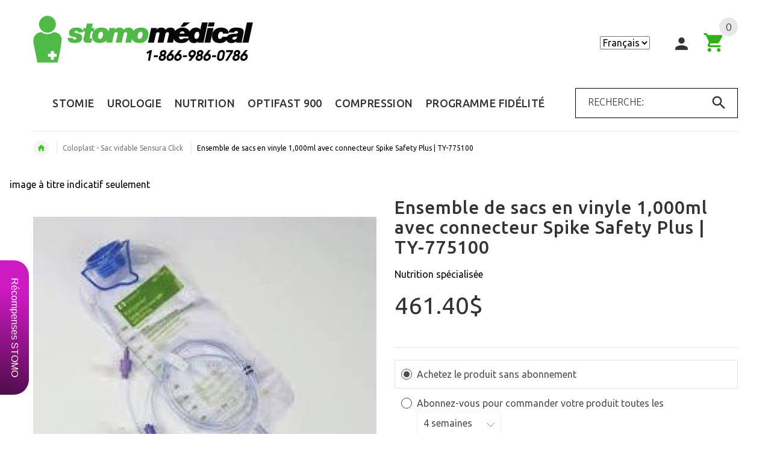

--- FILE ---
content_type: text/html; charset=utf-8
request_url: https://www.stomomedical.com/products/ensemble-de-sacs-en-vinyle-1-000ml-avec-connecteur-spike-safety-plus
body_size: 44881
content:






<!doctype html>
<!--[if lt IE 7]><html class="no-js ie6 oldie" lang="en"><![endif]-->
<!--[if IE 7]><html class="no-js ie7 oldie" lang="en"><![endif]-->
<!--[if IE 8]><html class="no-js ie8 oldie" lang="en"><![endif]-->
<!--[if gt IE 8]><!--><html lang="en"><!--<![endif]-->
<head>

  <meta name="apple-mobile-web-app-capable" content="yes">
<meta name="mobile-web-app-capable" content="yes">
<link rel="apple-touch-icon" href="https://cdn.shopify.com/s/files/1/0740/0181/files/Stomo_Medical_icon_mobile.png?v=1713450683">
<link rel="icon" sizes="192x192" href="https://cdn.shopify.com/s/files/1/0740/0181/files/Stomo_Medical_icon_mobile.png?v=1713450683">

  
  
  <!-- Global site tag (gtag.js) - Google Ads: 10950402123 -->
<script async src="https://www.googletagmanager.com/gtag/js?id=AW-10950402123"></script>
<script>
  window.dataLayer = window.dataLayer || [];
  function gtag(){dataLayer.push(arguments);}
  gtag('js', new Date());

  gtag('config', 'AW-10950402123');
</script>


<!-- Global site tag (gtag.js) - Google Analytics -->
<script async src="https://www.googletagmanager.com/gtag/js?id=G-9S949X5P97"></script>
<script>
  window.dataLayer = window.dataLayer || [];
  function gtag(){dataLayer.push(arguments);}
  gtag('js', new Date());

  gtag('config', 'G-9S949X5P97');
</script>
  

  <meta name="google-site-verification" content="bM_tNekzXgBBV4XfecdCsAJDkjw5TXRVDk6F-Nd88uA" />
 
  <!-- v2.1.8 -->
  <meta charset="utf-8">
  <!--[if IE]>
<meta http-equiv="X-UA-Compatible" content="IE=edge">
<![endif]-->
  <meta name="viewport" content="width=device-width, initial-scale=1.0">
  <meta name="keywords" content="Revolusoft theme" />
  <meta name="author" content="revolusoft.com">
  <!-- Social meta ================================================== -->
  

  <meta property="og:type" content="product">
  <meta property="og:title" content="Ensemble de sacs en vinyle 1,000ml avec connecteur Spike Safety Plus | TY-775100">
  <meta property="og:url" content="https://www.stomomedical.com/products/ensemble-de-sacs-en-vinyle-1-000ml-avec-connecteur-spike-safety-plus">
  
  <meta property="og:image" content="http://www.stomomedical.com/cdn/shop/products/ensemble-de-sacs-en-vinyle-1-000ml-avec-connecteur-spike-safety-plus-cf-vendor-nutrition-specialisee-enterale-over-100-tubulures-et-stomo-medical-417_grande.jpg?v=1676075459">
  <meta property="og:image:secure_url" content="https://www.stomomedical.com/cdn/shop/products/ensemble-de-sacs-en-vinyle-1-000ml-avec-connecteur-spike-safety-plus-cf-vendor-nutrition-specialisee-enterale-over-100-tubulures-et-stomo-medical-417_grande.jpg?v=1676075459">
  
  <meta property="og:price:amount" content="461.40">
  <meta property="og:price:currency" content="CAD">



  <meta property="og:description" content="Dispositif d&#39;administration avec sac en vinyle de 1,000ml avec connecteur Spike Safety Plus. Disponible en caisse de 30 unités. ">


<meta property="og:site_name" content="Stomo Médical ">



  <meta name="twitter:card" content="summary">




  <meta name="twitter:title" content="Ensemble de sacs en vinyle 1,000ml avec connecteur Spike Safety Plus | TY-775100">
  <meta name="twitter:description" content="Dispositif d&#39;administration avec sac en vinyle de 1,000ml avec connecteur Spike Safety Plus. Disponible en caisse de 30 unités. ">
  <meta name="twitter:image" content="https://www.stomomedical.com/cdn/shop/products/ensemble-de-sacs-en-vinyle-1-000ml-avec-connecteur-spike-safety-plus-cf-vendor-nutrition-specialisee-enterale-over-100-tubulures-et-stomo-medical-417_large.jpg?v=1676075459">
  <meta name="twitter:image:width" content="480">
  <meta name="twitter:image:height" content="480">



  <title>Ensemble de sacs en vinyle 1,000ml avec connecteur Spike Safety Plus | – Stomo Médical </title>
  <meta name="description" content="Dispositif d&amp;#39;administration avec sac en vinyle de 1,000ml avec connecteur Spike Safety Plus. Disponible en caisse de 30 unités. " />
  <link rel="canonical" href="https://www.stomomedical.com/products/ensemble-de-sacs-en-vinyle-1-000ml-avec-connecteur-spike-safety-plus" />
  
  <link rel="shortcut icon" href="//www.stomomedical.com/cdn/shop/t/41/assets/favicon.png?v=120522286304150921921680693083" type="image/x-icon" />
  
  
  	<link href='https://fonts.googleapis.com/css?family=Ubuntu:400,300,700,500' rel='stylesheet' type='text/css'>
  
  
  <link href="//www.stomomedical.com/cdn/shop/t/41/assets/slick.css?v=96730455721061752051680693083" rel="stylesheet" type="text/css" media="all" />
<link href="//www.stomomedical.com/cdn/shop/t/41/assets/slick-theme.css?v=46761476101705646951680693083" rel="stylesheet" type="text/css" media="all" />
<link href="//www.stomomedical.com/cdn/shop/t/41/assets/magnific-popup.css?v=161367216293826210151680693083" rel="stylesheet" type="text/css" media="all" />

<link href="//www.stomomedical.com/cdn/shop/t/41/assets/settings.css?v=90466981970772450261680693083" rel="stylesheet" type="text/css" media="all" />

<link href="//www.stomomedical.com/cdn/shop/t/41/assets/style.css?v=2375756689308467371767815722" rel="stylesheet" type="text/css" media="all" />

<link href="//www.stomomedical.com/cdn/shop/t/41/assets/css-liquid.css?v=144891944276418501161680693083" rel="stylesheet" type="text/css" media="all" />
<link href="//www.stomomedical.com/cdn/shop/t/41/assets/stylefont.css?v=73402669988101712791680693083" rel="stylesheet" type="text/css" media="all" />


  <script src="//www.stomomedical.com/cdn/shop/t/41/assets/vendor.js?v=31866098508433868681680693083" type="text/javascript"></script>

  <script src="//www.stomomedical.com/cdn/shop/t/41/assets/jquery.cookie.js?v=177500111459531585031680693083" type="text/javascript"></script>
  
  
  <script>window.performance && window.performance.mark && window.performance.mark('shopify.content_for_header.start');</script><meta name="google-site-verification" content="jWW-yeoQWAYz0pmLHRbgOinPofeA_m9crkIyn6Lrm8A">
<meta id="shopify-digital-wallet" name="shopify-digital-wallet" content="/7400181/digital_wallets/dialog">
<link rel="alternate" hreflang="x-default" href="https://www.stomomedical.com/products/ensemble-de-sacs-en-vinyle-1-000ml-avec-connecteur-spike-safety-plus">
<link rel="alternate" hreflang="fr" href="https://www.stomomedical.com/products/ensemble-de-sacs-en-vinyle-1-000ml-avec-connecteur-spike-safety-plus">
<link rel="alternate" hreflang="en" href="https://www.stomomedical.com/en/products/ensemble-de-sacs-en-vinyle-1-000ml-avec-connecteur-spike-safety-plus">
<link rel="alternate" type="application/json+oembed" href="https://www.stomomedical.com/products/ensemble-de-sacs-en-vinyle-1-000ml-avec-connecteur-spike-safety-plus.oembed">
<script async="async" src="/checkouts/internal/preloads.js?locale=fr-CA"></script>
<script id="shopify-features" type="application/json">{"accessToken":"102f0ccea31316f90a4938403b78d8e9","betas":["rich-media-storefront-analytics"],"domain":"www.stomomedical.com","predictiveSearch":true,"shopId":7400181,"locale":"fr"}</script>
<script>var Shopify = Shopify || {};
Shopify.shop = "stomomedical.myshopify.com";
Shopify.locale = "fr";
Shopify.currency = {"active":"CAD","rate":"1.0"};
Shopify.country = "CA";
Shopify.theme = {"name":"Revolusoft - 25 janv.2024","id":136700625147,"schema_name":"Yourstore","schema_version":"2.0.0","theme_store_id":null,"role":"main"};
Shopify.theme.handle = "null";
Shopify.theme.style = {"id":null,"handle":null};
Shopify.cdnHost = "www.stomomedical.com/cdn";
Shopify.routes = Shopify.routes || {};
Shopify.routes.root = "/";</script>
<script type="module">!function(o){(o.Shopify=o.Shopify||{}).modules=!0}(window);</script>
<script>!function(o){function n(){var o=[];function n(){o.push(Array.prototype.slice.apply(arguments))}return n.q=o,n}var t=o.Shopify=o.Shopify||{};t.loadFeatures=n(),t.autoloadFeatures=n()}(window);</script>
<script id="shop-js-analytics" type="application/json">{"pageType":"product"}</script>
<script defer="defer" async type="module" src="//www.stomomedical.com/cdn/shopifycloud/shop-js/modules/v2/client.init-shop-cart-sync_DyYWCJny.fr.esm.js"></script>
<script defer="defer" async type="module" src="//www.stomomedical.com/cdn/shopifycloud/shop-js/modules/v2/chunk.common_BDBm0ZZC.esm.js"></script>
<script type="module">
  await import("//www.stomomedical.com/cdn/shopifycloud/shop-js/modules/v2/client.init-shop-cart-sync_DyYWCJny.fr.esm.js");
await import("//www.stomomedical.com/cdn/shopifycloud/shop-js/modules/v2/chunk.common_BDBm0ZZC.esm.js");

  window.Shopify.SignInWithShop?.initShopCartSync?.({"fedCMEnabled":true,"windoidEnabled":true});

</script>
<script>(function() {
  var isLoaded = false;
  function asyncLoad() {
    if (isLoaded) return;
    isLoaded = true;
    var urls = ["https:\/\/www.reorder.veliora.com\/js\/reorder-hero.js?1709718570\u0026shop=stomomedical.myshopify.com","https:\/\/chimpstatic.com\/mcjs-connected\/js\/users\/58816372f1c654c3e12870756\/e0a5f4d648faddb33c18b9526.js?shop=stomomedical.myshopify.com","\/\/d1liekpayvooaz.cloudfront.net\/apps\/uploadery\/uploadery.js?shop=stomomedical.myshopify.com","https:\/\/cdn-app.sealsubscriptions.com\/shopify\/public\/js\/sealsubscriptions.js?shop=stomomedical.myshopify.com","https:\/\/cdn.s3.pop-convert.com\/pcjs.production.min.js?unique_id=stomomedical.myshopify.com\u0026shop=stomomedical.myshopify.com","https:\/\/script.pop-convert.com\/new-micro\/production.pc.min.js?unique_id=stomomedical.myshopify.com\u0026shop=stomomedical.myshopify.com","\/\/livesearch.okasconcepts.com\/js\/livesearch.init.min.js?v=2\u0026shop=stomomedical.myshopify.com"];
    for (var i = 0; i < urls.length; i++) {
      var s = document.createElement('script');
      s.type = 'text/javascript';
      s.async = true;
      s.src = urls[i];
      var x = document.getElementsByTagName('script')[0];
      x.parentNode.insertBefore(s, x);
    }
  };
  if(window.attachEvent) {
    window.attachEvent('onload', asyncLoad);
  } else {
    window.addEventListener('load', asyncLoad, false);
  }
})();</script>
<script id="__st">var __st={"a":7400181,"offset":-18000,"reqid":"bf01628b-3c7e-4388-8df5-45b343f5148f-1768910876","pageurl":"www.stomomedical.com\/products\/ensemble-de-sacs-en-vinyle-1-000ml-avec-connecteur-spike-safety-plus","u":"37b52b636b3a","p":"product","rtyp":"product","rid":7292727879};</script>
<script>window.ShopifyPaypalV4VisibilityTracking = true;</script>
<script id="captcha-bootstrap">!function(){'use strict';const t='contact',e='account',n='new_comment',o=[[t,t],['blogs',n],['comments',n],[t,'customer']],c=[[e,'customer_login'],[e,'guest_login'],[e,'recover_customer_password'],[e,'create_customer']],r=t=>t.map((([t,e])=>`form[action*='/${t}']:not([data-nocaptcha='true']) input[name='form_type'][value='${e}']`)).join(','),a=t=>()=>t?[...document.querySelectorAll(t)].map((t=>t.form)):[];function s(){const t=[...o],e=r(t);return a(e)}const i='password',u='form_key',d=['recaptcha-v3-token','g-recaptcha-response','h-captcha-response',i],f=()=>{try{return window.sessionStorage}catch{return}},m='__shopify_v',_=t=>t.elements[u];function p(t,e,n=!1){try{const o=window.sessionStorage,c=JSON.parse(o.getItem(e)),{data:r}=function(t){const{data:e,action:n}=t;return t[m]||n?{data:e,action:n}:{data:t,action:n}}(c);for(const[e,n]of Object.entries(r))t.elements[e]&&(t.elements[e].value=n);n&&o.removeItem(e)}catch(o){console.error('form repopulation failed',{error:o})}}const l='form_type',E='cptcha';function T(t){t.dataset[E]=!0}const w=window,h=w.document,L='Shopify',v='ce_forms',y='captcha';let A=!1;((t,e)=>{const n=(g='f06e6c50-85a8-45c8-87d0-21a2b65856fe',I='https://cdn.shopify.com/shopifycloud/storefront-forms-hcaptcha/ce_storefront_forms_captcha_hcaptcha.v1.5.2.iife.js',D={infoText:'Protégé par hCaptcha',privacyText:'Confidentialité',termsText:'Conditions'},(t,e,n)=>{const o=w[L][v],c=o.bindForm;if(c)return c(t,g,e,D).then(n);var r;o.q.push([[t,g,e,D],n]),r=I,A||(h.body.append(Object.assign(h.createElement('script'),{id:'captcha-provider',async:!0,src:r})),A=!0)});var g,I,D;w[L]=w[L]||{},w[L][v]=w[L][v]||{},w[L][v].q=[],w[L][y]=w[L][y]||{},w[L][y].protect=function(t,e){n(t,void 0,e),T(t)},Object.freeze(w[L][y]),function(t,e,n,w,h,L){const[v,y,A,g]=function(t,e,n){const i=e?o:[],u=t?c:[],d=[...i,...u],f=r(d),m=r(i),_=r(d.filter((([t,e])=>n.includes(e))));return[a(f),a(m),a(_),s()]}(w,h,L),I=t=>{const e=t.target;return e instanceof HTMLFormElement?e:e&&e.form},D=t=>v().includes(t);t.addEventListener('submit',(t=>{const e=I(t);if(!e)return;const n=D(e)&&!e.dataset.hcaptchaBound&&!e.dataset.recaptchaBound,o=_(e),c=g().includes(e)&&(!o||!o.value);(n||c)&&t.preventDefault(),c&&!n&&(function(t){try{if(!f())return;!function(t){const e=f();if(!e)return;const n=_(t);if(!n)return;const o=n.value;o&&e.removeItem(o)}(t);const e=Array.from(Array(32),(()=>Math.random().toString(36)[2])).join('');!function(t,e){_(t)||t.append(Object.assign(document.createElement('input'),{type:'hidden',name:u})),t.elements[u].value=e}(t,e),function(t,e){const n=f();if(!n)return;const o=[...t.querySelectorAll(`input[type='${i}']`)].map((({name:t})=>t)),c=[...d,...o],r={};for(const[a,s]of new FormData(t).entries())c.includes(a)||(r[a]=s);n.setItem(e,JSON.stringify({[m]:1,action:t.action,data:r}))}(t,e)}catch(e){console.error('failed to persist form',e)}}(e),e.submit())}));const S=(t,e)=>{t&&!t.dataset[E]&&(n(t,e.some((e=>e===t))),T(t))};for(const o of['focusin','change'])t.addEventListener(o,(t=>{const e=I(t);D(e)&&S(e,y())}));const B=e.get('form_key'),M=e.get(l),P=B&&M;t.addEventListener('DOMContentLoaded',(()=>{const t=y();if(P)for(const e of t)e.elements[l].value===M&&p(e,B);[...new Set([...A(),...v().filter((t=>'true'===t.dataset.shopifyCaptcha))])].forEach((e=>S(e,t)))}))}(h,new URLSearchParams(w.location.search),n,t,e,['guest_login'])})(!0,!0)}();</script>
<script integrity="sha256-4kQ18oKyAcykRKYeNunJcIwy7WH5gtpwJnB7kiuLZ1E=" data-source-attribution="shopify.loadfeatures" defer="defer" src="//www.stomomedical.com/cdn/shopifycloud/storefront/assets/storefront/load_feature-a0a9edcb.js" crossorigin="anonymous"></script>
<script data-source-attribution="shopify.dynamic_checkout.dynamic.init">var Shopify=Shopify||{};Shopify.PaymentButton=Shopify.PaymentButton||{isStorefrontPortableWallets:!0,init:function(){window.Shopify.PaymentButton.init=function(){};var t=document.createElement("script");t.src="https://www.stomomedical.com/cdn/shopifycloud/portable-wallets/latest/portable-wallets.fr.js",t.type="module",document.head.appendChild(t)}};
</script>
<script data-source-attribution="shopify.dynamic_checkout.buyer_consent">
  function portableWalletsHideBuyerConsent(e){var t=document.getElementById("shopify-buyer-consent"),n=document.getElementById("shopify-subscription-policy-button");t&&n&&(t.classList.add("hidden"),t.setAttribute("aria-hidden","true"),n.removeEventListener("click",e))}function portableWalletsShowBuyerConsent(e){var t=document.getElementById("shopify-buyer-consent"),n=document.getElementById("shopify-subscription-policy-button");t&&n&&(t.classList.remove("hidden"),t.removeAttribute("aria-hidden"),n.addEventListener("click",e))}window.Shopify?.PaymentButton&&(window.Shopify.PaymentButton.hideBuyerConsent=portableWalletsHideBuyerConsent,window.Shopify.PaymentButton.showBuyerConsent=portableWalletsShowBuyerConsent);
</script>
<script data-source-attribution="shopify.dynamic_checkout.cart.bootstrap">document.addEventListener("DOMContentLoaded",(function(){function t(){return document.querySelector("shopify-accelerated-checkout-cart, shopify-accelerated-checkout")}if(t())Shopify.PaymentButton.init();else{new MutationObserver((function(e,n){t()&&(Shopify.PaymentButton.init(),n.disconnect())})).observe(document.body,{childList:!0,subtree:!0})}}));
</script>
<link id="shopify-accelerated-checkout-styles" rel="stylesheet" media="screen" href="https://www.stomomedical.com/cdn/shopifycloud/portable-wallets/latest/accelerated-checkout-backwards-compat.css" crossorigin="anonymous">
<style id="shopify-accelerated-checkout-cart">
        #shopify-buyer-consent {
  margin-top: 1em;
  display: inline-block;
  width: 100%;
}

#shopify-buyer-consent.hidden {
  display: none;
}

#shopify-subscription-policy-button {
  background: none;
  border: none;
  padding: 0;
  text-decoration: underline;
  font-size: inherit;
  cursor: pointer;
}

#shopify-subscription-policy-button::before {
  box-shadow: none;
}

      </style>

<script>window.performance && window.performance.mark && window.performance.mark('shopify.content_for_header.end');</script>

  <script src="//www.stomomedical.com/cdn/shopifycloud/storefront/assets/themes_support/option_selection-b017cd28.js" type="text/javascript"></script>
  <script src="//www.stomomedical.com/cdn/shopifycloud/storefront/assets/themes_support/api.jquery-7ab1a3a4.js" type="text/javascript"></script>
  <script src="//www.stomomedical.com/cdn/shop/t/41/assets/cart.api.js?v=120566512840003116391680693083" type="text/javascript"></script>

  
  
  <style>
    
    /*Footer*/
    
    
    
    body.index .layout-4 .container:first-child,
    body.index .layout-0 .container:first-child {
      border-top: 1px solid #e5e5e5;
      padding-top: 60px;
    }
    footer .subscribe-box input {
      border: 1px solid #e5e5e5;
    }
    
    
    #fitImageInTheme .product__inside__image {
      overflow: hidden;
    }
    #fitImageInTheme .product__inside__image > a:first-child {
      display: flex;
      height: 200px;
      align-items: center;
    }
    #fitImageInTheme .product__inside__image > a:first-child img {
      width: 100%;
    }
    
    
    .breadcrumbs,
    #pageContent {
      visibility:hidden;
      -webkit-transition: opacity .4s ease-out;
      -moz-transition: opacity .4s ease-out;
      -o-transition: opacity .4s ease-out;
      transition: opacity .4s ease-out;
      opacity: 0; 
    }
    .breadcrumbs.show,
    #pageContent.show {
      opacity: 1;
      visibility: visible;
    }
    
    
    
  </style>
  <script>
    var global_quantity = false;
  </script>
<div id="shopify-section-filter-menu-settings" class="shopify-section"><style type="text/css">
/*  Filter Menu Color and Image Section CSS */</style>
<link href="//www.stomomedical.com/cdn/shop/t/41/assets/filter-menu.scss.css?v=90088996250529643341697226133" rel="stylesheet" type="text/css" media="all" />
<script src="//www.stomomedical.com/cdn/shop/t/41/assets/filter-menu.js?v=33423275811885662991680693083" type="text/javascript"></script>





</div>

<script id='pixel-script-poptin' src='https://cdn.popt.in/pixel.js?id=1570ab56f5a64' async='true'></script>

                    
                <link href='https://fonts.googleapis.com/css?family=Lato:300,400,700,900|Manjari:400,700|Nunito:300,400,600,700,800|Roboto:300,400,500,700,900&display=swap' rel='stylesheet'>
                                   <link rel='stylesheet' href='https://reorder-master.hulkapps.com/css/re-order.css?v=2022-12-19 18:04:43'>
<link href='https://fonts.googleapis.com/css?family=Lato:300,400,700,900|Manjari:400,700|Nunito:300,400,600,700,800|Roboto:300,400,500,700,900&display=swap' rel='stylesheet'>
                                   <link rel='stylesheet' href='https://www.reorder.veliora.com/css/re-order.css?v=2024-10-22 17:25:57'>


<!-- BEGIN app block: shopify://apps/pagefly-page-builder/blocks/app-embed/83e179f7-59a0-4589-8c66-c0dddf959200 -->

<!-- BEGIN app snippet: pagefly-cro-ab-testing-main -->







<script>
  ;(function () {
    const url = new URL(window.location)
    const viewParam = url.searchParams.get('view')
    if (viewParam && viewParam.includes('variant-pf-')) {
      url.searchParams.set('pf_v', viewParam)
      url.searchParams.delete('view')
      window.history.replaceState({}, '', url)
    }
  })()
</script>



<script type='module'>
  
  window.PAGEFLY_CRO = window.PAGEFLY_CRO || {}

  window.PAGEFLY_CRO['data_debug'] = {
    original_template_suffix: "all_products",
    allow_ab_test: false,
    ab_test_start_time: 0,
    ab_test_end_time: 0,
    today_date_time: 1768910877000,
  }
  window.PAGEFLY_CRO['GA4'] = { enabled: false}
</script>

<!-- END app snippet -->








  <script src='https://cdn.shopify.com/extensions/019bb4f9-aed6-78a3-be91-e9d44663e6bf/pagefly-page-builder-215/assets/pagefly-helper.js' defer='defer'></script>

  <script src='https://cdn.shopify.com/extensions/019bb4f9-aed6-78a3-be91-e9d44663e6bf/pagefly-page-builder-215/assets/pagefly-general-helper.js' defer='defer'></script>

  <script src='https://cdn.shopify.com/extensions/019bb4f9-aed6-78a3-be91-e9d44663e6bf/pagefly-page-builder-215/assets/pagefly-snap-slider.js' defer='defer'></script>

  <script src='https://cdn.shopify.com/extensions/019bb4f9-aed6-78a3-be91-e9d44663e6bf/pagefly-page-builder-215/assets/pagefly-slideshow-v3.js' defer='defer'></script>

  <script src='https://cdn.shopify.com/extensions/019bb4f9-aed6-78a3-be91-e9d44663e6bf/pagefly-page-builder-215/assets/pagefly-slideshow-v4.js' defer='defer'></script>

  <script src='https://cdn.shopify.com/extensions/019bb4f9-aed6-78a3-be91-e9d44663e6bf/pagefly-page-builder-215/assets/pagefly-glider.js' defer='defer'></script>

  <script src='https://cdn.shopify.com/extensions/019bb4f9-aed6-78a3-be91-e9d44663e6bf/pagefly-page-builder-215/assets/pagefly-slideshow-v1-v2.js' defer='defer'></script>

  <script src='https://cdn.shopify.com/extensions/019bb4f9-aed6-78a3-be91-e9d44663e6bf/pagefly-page-builder-215/assets/pagefly-product-media.js' defer='defer'></script>

  <script src='https://cdn.shopify.com/extensions/019bb4f9-aed6-78a3-be91-e9d44663e6bf/pagefly-page-builder-215/assets/pagefly-product.js' defer='defer'></script>


<script id='pagefly-helper-data' type='application/json'>
  {
    "page_optimization": {
      "assets_prefetching": false
    },
    "elements_asset_mapper": {
      "Accordion": "https://cdn.shopify.com/extensions/019bb4f9-aed6-78a3-be91-e9d44663e6bf/pagefly-page-builder-215/assets/pagefly-accordion.js",
      "Accordion3": "https://cdn.shopify.com/extensions/019bb4f9-aed6-78a3-be91-e9d44663e6bf/pagefly-page-builder-215/assets/pagefly-accordion3.js",
      "CountDown": "https://cdn.shopify.com/extensions/019bb4f9-aed6-78a3-be91-e9d44663e6bf/pagefly-page-builder-215/assets/pagefly-countdown.js",
      "GMap1": "https://cdn.shopify.com/extensions/019bb4f9-aed6-78a3-be91-e9d44663e6bf/pagefly-page-builder-215/assets/pagefly-gmap.js",
      "GMap2": "https://cdn.shopify.com/extensions/019bb4f9-aed6-78a3-be91-e9d44663e6bf/pagefly-page-builder-215/assets/pagefly-gmap.js",
      "GMapBasicV2": "https://cdn.shopify.com/extensions/019bb4f9-aed6-78a3-be91-e9d44663e6bf/pagefly-page-builder-215/assets/pagefly-gmap.js",
      "GMapAdvancedV2": "https://cdn.shopify.com/extensions/019bb4f9-aed6-78a3-be91-e9d44663e6bf/pagefly-page-builder-215/assets/pagefly-gmap.js",
      "HTML.Video": "https://cdn.shopify.com/extensions/019bb4f9-aed6-78a3-be91-e9d44663e6bf/pagefly-page-builder-215/assets/pagefly-htmlvideo.js",
      "HTML.Video2": "https://cdn.shopify.com/extensions/019bb4f9-aed6-78a3-be91-e9d44663e6bf/pagefly-page-builder-215/assets/pagefly-htmlvideo2.js",
      "HTML.Video3": "https://cdn.shopify.com/extensions/019bb4f9-aed6-78a3-be91-e9d44663e6bf/pagefly-page-builder-215/assets/pagefly-htmlvideo2.js",
      "BackgroundVideo": "https://cdn.shopify.com/extensions/019bb4f9-aed6-78a3-be91-e9d44663e6bf/pagefly-page-builder-215/assets/pagefly-htmlvideo2.js",
      "Instagram": "https://cdn.shopify.com/extensions/019bb4f9-aed6-78a3-be91-e9d44663e6bf/pagefly-page-builder-215/assets/pagefly-instagram.js",
      "Instagram2": "https://cdn.shopify.com/extensions/019bb4f9-aed6-78a3-be91-e9d44663e6bf/pagefly-page-builder-215/assets/pagefly-instagram.js",
      "Insta3": "https://cdn.shopify.com/extensions/019bb4f9-aed6-78a3-be91-e9d44663e6bf/pagefly-page-builder-215/assets/pagefly-instagram3.js",
      "Tabs": "https://cdn.shopify.com/extensions/019bb4f9-aed6-78a3-be91-e9d44663e6bf/pagefly-page-builder-215/assets/pagefly-tab.js",
      "Tabs3": "https://cdn.shopify.com/extensions/019bb4f9-aed6-78a3-be91-e9d44663e6bf/pagefly-page-builder-215/assets/pagefly-tab3.js",
      "ProductBox": "https://cdn.shopify.com/extensions/019bb4f9-aed6-78a3-be91-e9d44663e6bf/pagefly-page-builder-215/assets/pagefly-cart.js",
      "FBPageBox2": "https://cdn.shopify.com/extensions/019bb4f9-aed6-78a3-be91-e9d44663e6bf/pagefly-page-builder-215/assets/pagefly-facebook.js",
      "FBLikeButton2": "https://cdn.shopify.com/extensions/019bb4f9-aed6-78a3-be91-e9d44663e6bf/pagefly-page-builder-215/assets/pagefly-facebook.js",
      "TwitterFeed2": "https://cdn.shopify.com/extensions/019bb4f9-aed6-78a3-be91-e9d44663e6bf/pagefly-page-builder-215/assets/pagefly-twitter.js",
      "Paragraph4": "https://cdn.shopify.com/extensions/019bb4f9-aed6-78a3-be91-e9d44663e6bf/pagefly-page-builder-215/assets/pagefly-paragraph4.js",

      "AliReviews": "https://cdn.shopify.com/extensions/019bb4f9-aed6-78a3-be91-e9d44663e6bf/pagefly-page-builder-215/assets/pagefly-3rd-elements.js",
      "BackInStock": "https://cdn.shopify.com/extensions/019bb4f9-aed6-78a3-be91-e9d44663e6bf/pagefly-page-builder-215/assets/pagefly-3rd-elements.js",
      "GloboBackInStock": "https://cdn.shopify.com/extensions/019bb4f9-aed6-78a3-be91-e9d44663e6bf/pagefly-page-builder-215/assets/pagefly-3rd-elements.js",
      "GrowaveWishlist": "https://cdn.shopify.com/extensions/019bb4f9-aed6-78a3-be91-e9d44663e6bf/pagefly-page-builder-215/assets/pagefly-3rd-elements.js",
      "InfiniteOptionsShopPad": "https://cdn.shopify.com/extensions/019bb4f9-aed6-78a3-be91-e9d44663e6bf/pagefly-page-builder-215/assets/pagefly-3rd-elements.js",
      "InkybayProductPersonalizer": "https://cdn.shopify.com/extensions/019bb4f9-aed6-78a3-be91-e9d44663e6bf/pagefly-page-builder-215/assets/pagefly-3rd-elements.js",
      "LimeSpot": "https://cdn.shopify.com/extensions/019bb4f9-aed6-78a3-be91-e9d44663e6bf/pagefly-page-builder-215/assets/pagefly-3rd-elements.js",
      "Loox": "https://cdn.shopify.com/extensions/019bb4f9-aed6-78a3-be91-e9d44663e6bf/pagefly-page-builder-215/assets/pagefly-3rd-elements.js",
      "Opinew": "https://cdn.shopify.com/extensions/019bb4f9-aed6-78a3-be91-e9d44663e6bf/pagefly-page-builder-215/assets/pagefly-3rd-elements.js",
      "Powr": "https://cdn.shopify.com/extensions/019bb4f9-aed6-78a3-be91-e9d44663e6bf/pagefly-page-builder-215/assets/pagefly-3rd-elements.js",
      "ProductReviews": "https://cdn.shopify.com/extensions/019bb4f9-aed6-78a3-be91-e9d44663e6bf/pagefly-page-builder-215/assets/pagefly-3rd-elements.js",
      "PushOwl": "https://cdn.shopify.com/extensions/019bb4f9-aed6-78a3-be91-e9d44663e6bf/pagefly-page-builder-215/assets/pagefly-3rd-elements.js",
      "ReCharge": "https://cdn.shopify.com/extensions/019bb4f9-aed6-78a3-be91-e9d44663e6bf/pagefly-page-builder-215/assets/pagefly-3rd-elements.js",
      "Rivyo": "https://cdn.shopify.com/extensions/019bb4f9-aed6-78a3-be91-e9d44663e6bf/pagefly-page-builder-215/assets/pagefly-3rd-elements.js",
      "TrackingMore": "https://cdn.shopify.com/extensions/019bb4f9-aed6-78a3-be91-e9d44663e6bf/pagefly-page-builder-215/assets/pagefly-3rd-elements.js",
      "Vitals": "https://cdn.shopify.com/extensions/019bb4f9-aed6-78a3-be91-e9d44663e6bf/pagefly-page-builder-215/assets/pagefly-3rd-elements.js",
      "Wiser": "https://cdn.shopify.com/extensions/019bb4f9-aed6-78a3-be91-e9d44663e6bf/pagefly-page-builder-215/assets/pagefly-3rd-elements.js"
    },
    "custom_elements_mapper": {
      "pf-click-action-element": "https://cdn.shopify.com/extensions/019bb4f9-aed6-78a3-be91-e9d44663e6bf/pagefly-page-builder-215/assets/pagefly-click-action-element.js",
      "pf-dialog-element": "https://cdn.shopify.com/extensions/019bb4f9-aed6-78a3-be91-e9d44663e6bf/pagefly-page-builder-215/assets/pagefly-dialog-element.js"
    }
  }
</script>


<!-- END app block --><!-- BEGIN app block: shopify://apps/yeps/blocks/yeps/e514c124-b6d8-42cf-8001-0defa550f08e --><script>
window.YepsID = '01917a35-4067-4a38-a604-396fc26609a3';

window.YepsData = {"campaigns":[],"hacks":{}};
window.YepsActive = false;
window.YepsIsolate = true;
window.YepsMigrated = true;

window.YepsContext = {
  locale: 'fr',
  marketId: '90210555',
  currency: 'CAD',
  pageType: 'product',
  productId: '7292727879',
  
  
  
  productTags: ["cf-vendor-nutrition-spécialisée","nutrition-enterale","nutrition-specialisee","over-100","tubulures-et-sacs"],
  
};
</script>


<!-- END app block --><script src="https://cdn.shopify.com/extensions/019bd8e6-0a01-796c-a5d5-85dadc9a2754/yepsng-widget-65/assets/yeps.js" type="text/javascript" defer="defer"></script>
<link href="https://cdn.shopify.com/extensions/019bd8e6-0a01-796c-a5d5-85dadc9a2754/yepsng-widget-65/assets/yeps.css" rel="stylesheet" type="text/css" media="all">
<link href="https://monorail-edge.shopifysvc.com" rel="dns-prefetch">
<script>(function(){if ("sendBeacon" in navigator && "performance" in window) {try {var session_token_from_headers = performance.getEntriesByType('navigation')[0].serverTiming.find(x => x.name == '_s').description;} catch {var session_token_from_headers = undefined;}var session_cookie_matches = document.cookie.match(/_shopify_s=([^;]*)/);var session_token_from_cookie = session_cookie_matches && session_cookie_matches.length === 2 ? session_cookie_matches[1] : "";var session_token = session_token_from_headers || session_token_from_cookie || "";function handle_abandonment_event(e) {var entries = performance.getEntries().filter(function(entry) {return /monorail-edge.shopifysvc.com/.test(entry.name);});if (!window.abandonment_tracked && entries.length === 0) {window.abandonment_tracked = true;var currentMs = Date.now();var navigation_start = performance.timing.navigationStart;var payload = {shop_id: 7400181,url: window.location.href,navigation_start,duration: currentMs - navigation_start,session_token,page_type: "product"};window.navigator.sendBeacon("https://monorail-edge.shopifysvc.com/v1/produce", JSON.stringify({schema_id: "online_store_buyer_site_abandonment/1.1",payload: payload,metadata: {event_created_at_ms: currentMs,event_sent_at_ms: currentMs}}));}}window.addEventListener('pagehide', handle_abandonment_event);}}());</script>
<script id="web-pixels-manager-setup">(function e(e,d,r,n,o){if(void 0===o&&(o={}),!Boolean(null===(a=null===(i=window.Shopify)||void 0===i?void 0:i.analytics)||void 0===a?void 0:a.replayQueue)){var i,a;window.Shopify=window.Shopify||{};var t=window.Shopify;t.analytics=t.analytics||{};var s=t.analytics;s.replayQueue=[],s.publish=function(e,d,r){return s.replayQueue.push([e,d,r]),!0};try{self.performance.mark("wpm:start")}catch(e){}var l=function(){var e={modern:/Edge?\/(1{2}[4-9]|1[2-9]\d|[2-9]\d{2}|\d{4,})\.\d+(\.\d+|)|Firefox\/(1{2}[4-9]|1[2-9]\d|[2-9]\d{2}|\d{4,})\.\d+(\.\d+|)|Chrom(ium|e)\/(9{2}|\d{3,})\.\d+(\.\d+|)|(Maci|X1{2}).+ Version\/(15\.\d+|(1[6-9]|[2-9]\d|\d{3,})\.\d+)([,.]\d+|)( \(\w+\)|)( Mobile\/\w+|) Safari\/|Chrome.+OPR\/(9{2}|\d{3,})\.\d+\.\d+|(CPU[ +]OS|iPhone[ +]OS|CPU[ +]iPhone|CPU IPhone OS|CPU iPad OS)[ +]+(15[._]\d+|(1[6-9]|[2-9]\d|\d{3,})[._]\d+)([._]\d+|)|Android:?[ /-](13[3-9]|1[4-9]\d|[2-9]\d{2}|\d{4,})(\.\d+|)(\.\d+|)|Android.+Firefox\/(13[5-9]|1[4-9]\d|[2-9]\d{2}|\d{4,})\.\d+(\.\d+|)|Android.+Chrom(ium|e)\/(13[3-9]|1[4-9]\d|[2-9]\d{2}|\d{4,})\.\d+(\.\d+|)|SamsungBrowser\/([2-9]\d|\d{3,})\.\d+/,legacy:/Edge?\/(1[6-9]|[2-9]\d|\d{3,})\.\d+(\.\d+|)|Firefox\/(5[4-9]|[6-9]\d|\d{3,})\.\d+(\.\d+|)|Chrom(ium|e)\/(5[1-9]|[6-9]\d|\d{3,})\.\d+(\.\d+|)([\d.]+$|.*Safari\/(?![\d.]+ Edge\/[\d.]+$))|(Maci|X1{2}).+ Version\/(10\.\d+|(1[1-9]|[2-9]\d|\d{3,})\.\d+)([,.]\d+|)( \(\w+\)|)( Mobile\/\w+|) Safari\/|Chrome.+OPR\/(3[89]|[4-9]\d|\d{3,})\.\d+\.\d+|(CPU[ +]OS|iPhone[ +]OS|CPU[ +]iPhone|CPU IPhone OS|CPU iPad OS)[ +]+(10[._]\d+|(1[1-9]|[2-9]\d|\d{3,})[._]\d+)([._]\d+|)|Android:?[ /-](13[3-9]|1[4-9]\d|[2-9]\d{2}|\d{4,})(\.\d+|)(\.\d+|)|Mobile Safari.+OPR\/([89]\d|\d{3,})\.\d+\.\d+|Android.+Firefox\/(13[5-9]|1[4-9]\d|[2-9]\d{2}|\d{4,})\.\d+(\.\d+|)|Android.+Chrom(ium|e)\/(13[3-9]|1[4-9]\d|[2-9]\d{2}|\d{4,})\.\d+(\.\d+|)|Android.+(UC? ?Browser|UCWEB|U3)[ /]?(15\.([5-9]|\d{2,})|(1[6-9]|[2-9]\d|\d{3,})\.\d+)\.\d+|SamsungBrowser\/(5\.\d+|([6-9]|\d{2,})\.\d+)|Android.+MQ{2}Browser\/(14(\.(9|\d{2,})|)|(1[5-9]|[2-9]\d|\d{3,})(\.\d+|))(\.\d+|)|K[Aa][Ii]OS\/(3\.\d+|([4-9]|\d{2,})\.\d+)(\.\d+|)/},d=e.modern,r=e.legacy,n=navigator.userAgent;return n.match(d)?"modern":n.match(r)?"legacy":"unknown"}(),u="modern"===l?"modern":"legacy",c=(null!=n?n:{modern:"",legacy:""})[u],f=function(e){return[e.baseUrl,"/wpm","/b",e.hashVersion,"modern"===e.buildTarget?"m":"l",".js"].join("")}({baseUrl:d,hashVersion:r,buildTarget:u}),m=function(e){var d=e.version,r=e.bundleTarget,n=e.surface,o=e.pageUrl,i=e.monorailEndpoint;return{emit:function(e){var a=e.status,t=e.errorMsg,s=(new Date).getTime(),l=JSON.stringify({metadata:{event_sent_at_ms:s},events:[{schema_id:"web_pixels_manager_load/3.1",payload:{version:d,bundle_target:r,page_url:o,status:a,surface:n,error_msg:t},metadata:{event_created_at_ms:s}}]});if(!i)return console&&console.warn&&console.warn("[Web Pixels Manager] No Monorail endpoint provided, skipping logging."),!1;try{return self.navigator.sendBeacon.bind(self.navigator)(i,l)}catch(e){}var u=new XMLHttpRequest;try{return u.open("POST",i,!0),u.setRequestHeader("Content-Type","text/plain"),u.send(l),!0}catch(e){return console&&console.warn&&console.warn("[Web Pixels Manager] Got an unhandled error while logging to Monorail."),!1}}}}({version:r,bundleTarget:l,surface:e.surface,pageUrl:self.location.href,monorailEndpoint:e.monorailEndpoint});try{o.browserTarget=l,function(e){var d=e.src,r=e.async,n=void 0===r||r,o=e.onload,i=e.onerror,a=e.sri,t=e.scriptDataAttributes,s=void 0===t?{}:t,l=document.createElement("script"),u=document.querySelector("head"),c=document.querySelector("body");if(l.async=n,l.src=d,a&&(l.integrity=a,l.crossOrigin="anonymous"),s)for(var f in s)if(Object.prototype.hasOwnProperty.call(s,f))try{l.dataset[f]=s[f]}catch(e){}if(o&&l.addEventListener("load",o),i&&l.addEventListener("error",i),u)u.appendChild(l);else{if(!c)throw new Error("Did not find a head or body element to append the script");c.appendChild(l)}}({src:f,async:!0,onload:function(){if(!function(){var e,d;return Boolean(null===(d=null===(e=window.Shopify)||void 0===e?void 0:e.analytics)||void 0===d?void 0:d.initialized)}()){var d=window.webPixelsManager.init(e)||void 0;if(d){var r=window.Shopify.analytics;r.replayQueue.forEach((function(e){var r=e[0],n=e[1],o=e[2];d.publishCustomEvent(r,n,o)})),r.replayQueue=[],r.publish=d.publishCustomEvent,r.visitor=d.visitor,r.initialized=!0}}},onerror:function(){return m.emit({status:"failed",errorMsg:"".concat(f," has failed to load")})},sri:function(e){var d=/^sha384-[A-Za-z0-9+/=]+$/;return"string"==typeof e&&d.test(e)}(c)?c:"",scriptDataAttributes:o}),m.emit({status:"loading"})}catch(e){m.emit({status:"failed",errorMsg:(null==e?void 0:e.message)||"Unknown error"})}}})({shopId: 7400181,storefrontBaseUrl: "https://www.stomomedical.com",extensionsBaseUrl: "https://extensions.shopifycdn.com/cdn/shopifycloud/web-pixels-manager",monorailEndpoint: "https://monorail-edge.shopifysvc.com/unstable/produce_batch",surface: "storefront-renderer",enabledBetaFlags: ["2dca8a86"],webPixelsConfigList: [{"id":"1501757691","configuration":"{\"focusDuration\":\"3\"}","eventPayloadVersion":"v1","runtimeContext":"STRICT","scriptVersion":"5267644d2647fc677b620ee257b1625c","type":"APP","apiClientId":1743893,"privacyPurposes":["ANALYTICS","SALE_OF_DATA"],"dataSharingAdjustments":{"protectedCustomerApprovalScopes":["read_customer_personal_data"]}},{"id":"518193403","configuration":"{\"config\":\"{\\\"google_tag_ids\\\":[\\\"G-9S949X5P97\\\",\\\"AW-10950402123\\\",\\\"GT-NCNVQDZD\\\",\\\"G-979BJZ8GGL\\\"],\\\"target_country\\\":\\\"ZZ\\\",\\\"gtag_events\\\":[{\\\"type\\\":\\\"search\\\",\\\"action_label\\\":[\\\"G-9S949X5P97\\\",\\\"AW-10950402123\\\/GxZJCJrFsIoaEMvAx-Uo\\\",\\\"G-979BJZ8GGL\\\"]},{\\\"type\\\":\\\"begin_checkout\\\",\\\"action_label\\\":[\\\"G-9S949X5P97\\\",\\\"AW-10950402123\\\/YdJsCKDFsIoaEMvAx-Uo\\\",\\\"G-979BJZ8GGL\\\"]},{\\\"type\\\":\\\"view_item\\\",\\\"action_label\\\":[\\\"G-9S949X5P97\\\",\\\"AW-10950402123\\\/J0ukCJfFsIoaEMvAx-Uo\\\",\\\"MC-34ZNDSCY3B\\\",\\\"G-979BJZ8GGL\\\"]},{\\\"type\\\":\\\"purchase\\\",\\\"action_label\\\":[\\\"G-9S949X5P97\\\",\\\"AW-10950402123\\\/eoL3CJHFsIoaEMvAx-Uo\\\",\\\"MC-34ZNDSCY3B\\\",\\\"AW-10950402123\\\/f-TMCP7S1c4DEMvAx-Uo\\\",\\\"G-979BJZ8GGL\\\"]},{\\\"type\\\":\\\"page_view\\\",\\\"action_label\\\":[\\\"G-9S949X5P97\\\",\\\"AW-10950402123\\\/OZyiCJTFsIoaEMvAx-Uo\\\",\\\"MC-34ZNDSCY3B\\\",\\\"G-979BJZ8GGL\\\"]},{\\\"type\\\":\\\"add_payment_info\\\",\\\"action_label\\\":[\\\"G-9S949X5P97\\\",\\\"AW-10950402123\\\/bFikCKPFsIoaEMvAx-Uo\\\",\\\"G-979BJZ8GGL\\\"]},{\\\"type\\\":\\\"add_to_cart\\\",\\\"action_label\\\":[\\\"G-9S949X5P97\\\",\\\"AW-10950402123\\\/nhF2CJ3FsIoaEMvAx-Uo\\\",\\\"G-979BJZ8GGL\\\"]}],\\\"enable_monitoring_mode\\\":false}\"}","eventPayloadVersion":"v1","runtimeContext":"OPEN","scriptVersion":"b2a88bafab3e21179ed38636efcd8a93","type":"APP","apiClientId":1780363,"privacyPurposes":[],"dataSharingAdjustments":{"protectedCustomerApprovalScopes":["read_customer_address","read_customer_email","read_customer_name","read_customer_personal_data","read_customer_phone"]}},{"id":"75727099","eventPayloadVersion":"v1","runtimeContext":"LAX","scriptVersion":"1","type":"CUSTOM","privacyPurposes":["ANALYTICS"],"name":"Google Analytics tag (migrated)"},{"id":"shopify-app-pixel","configuration":"{}","eventPayloadVersion":"v1","runtimeContext":"STRICT","scriptVersion":"0450","apiClientId":"shopify-pixel","type":"APP","privacyPurposes":["ANALYTICS","MARKETING"]},{"id":"shopify-custom-pixel","eventPayloadVersion":"v1","runtimeContext":"LAX","scriptVersion":"0450","apiClientId":"shopify-pixel","type":"CUSTOM","privacyPurposes":["ANALYTICS","MARKETING"]}],isMerchantRequest: false,initData: {"shop":{"name":"Stomo Médical ","paymentSettings":{"currencyCode":"CAD"},"myshopifyDomain":"stomomedical.myshopify.com","countryCode":"CA","storefrontUrl":"https:\/\/www.stomomedical.com"},"customer":null,"cart":null,"checkout":null,"productVariants":[{"price":{"amount":461.4,"currencyCode":"CAD"},"product":{"title":"Ensemble de sacs en vinyle 1,000ml avec connecteur Spike Safety Plus | TY-775100","vendor":"Nutrition spécialisée","id":"7292727879","untranslatedTitle":"Ensemble de sacs en vinyle 1,000ml avec connecteur Spike Safety Plus | TY-775100","url":"\/products\/ensemble-de-sacs-en-vinyle-1-000ml-avec-connecteur-spike-safety-plus","type":"Accessoires de nutrition"},"id":"23323215431","image":{"src":"\/\/www.stomomedical.com\/cdn\/shop\/products\/ensemble-de-sacs-en-vinyle-1-000ml-avec-connecteur-spike-safety-plus-cf-vendor-nutrition-specialisee-enterale-over-100-tubulures-et-stomo-medical-417.jpg?v=1676075459"},"sku":"TY-775100","title":"Default Title","untranslatedTitle":"Default Title"}],"purchasingCompany":null},},"https://www.stomomedical.com/cdn","fcfee988w5aeb613cpc8e4bc33m6693e112",{"modern":"","legacy":""},{"shopId":"7400181","storefrontBaseUrl":"https:\/\/www.stomomedical.com","extensionBaseUrl":"https:\/\/extensions.shopifycdn.com\/cdn\/shopifycloud\/web-pixels-manager","surface":"storefront-renderer","enabledBetaFlags":"[\"2dca8a86\"]","isMerchantRequest":"false","hashVersion":"fcfee988w5aeb613cpc8e4bc33m6693e112","publish":"custom","events":"[[\"page_viewed\",{}],[\"product_viewed\",{\"productVariant\":{\"price\":{\"amount\":461.4,\"currencyCode\":\"CAD\"},\"product\":{\"title\":\"Ensemble de sacs en vinyle 1,000ml avec connecteur Spike Safety Plus | TY-775100\",\"vendor\":\"Nutrition spécialisée\",\"id\":\"7292727879\",\"untranslatedTitle\":\"Ensemble de sacs en vinyle 1,000ml avec connecteur Spike Safety Plus | TY-775100\",\"url\":\"\/products\/ensemble-de-sacs-en-vinyle-1-000ml-avec-connecteur-spike-safety-plus\",\"type\":\"Accessoires de nutrition\"},\"id\":\"23323215431\",\"image\":{\"src\":\"\/\/www.stomomedical.com\/cdn\/shop\/products\/ensemble-de-sacs-en-vinyle-1-000ml-avec-connecteur-spike-safety-plus-cf-vendor-nutrition-specialisee-enterale-over-100-tubulures-et-stomo-medical-417.jpg?v=1676075459\"},\"sku\":\"TY-775100\",\"title\":\"Default Title\",\"untranslatedTitle\":\"Default Title\"}}]]"});</script><script>
  window.ShopifyAnalytics = window.ShopifyAnalytics || {};
  window.ShopifyAnalytics.meta = window.ShopifyAnalytics.meta || {};
  window.ShopifyAnalytics.meta.currency = 'CAD';
  var meta = {"product":{"id":7292727879,"gid":"gid:\/\/shopify\/Product\/7292727879","vendor":"Nutrition spécialisée","type":"Accessoires de nutrition","handle":"ensemble-de-sacs-en-vinyle-1-000ml-avec-connecteur-spike-safety-plus","variants":[{"id":23323215431,"price":46140,"name":"Ensemble de sacs en vinyle 1,000ml avec connecteur Spike Safety Plus | TY-775100","public_title":null,"sku":"TY-775100"}],"remote":false},"page":{"pageType":"product","resourceType":"product","resourceId":7292727879,"requestId":"bf01628b-3c7e-4388-8df5-45b343f5148f-1768910876"}};
  for (var attr in meta) {
    window.ShopifyAnalytics.meta[attr] = meta[attr];
  }
</script>
<script class="analytics">
  (function () {
    var customDocumentWrite = function(content) {
      var jquery = null;

      if (window.jQuery) {
        jquery = window.jQuery;
      } else if (window.Checkout && window.Checkout.$) {
        jquery = window.Checkout.$;
      }

      if (jquery) {
        jquery('body').append(content);
      }
    };

    var hasLoggedConversion = function(token) {
      if (token) {
        return document.cookie.indexOf('loggedConversion=' + token) !== -1;
      }
      return false;
    }

    var setCookieIfConversion = function(token) {
      if (token) {
        var twoMonthsFromNow = new Date(Date.now());
        twoMonthsFromNow.setMonth(twoMonthsFromNow.getMonth() + 2);

        document.cookie = 'loggedConversion=' + token + '; expires=' + twoMonthsFromNow;
      }
    }

    var trekkie = window.ShopifyAnalytics.lib = window.trekkie = window.trekkie || [];
    if (trekkie.integrations) {
      return;
    }
    trekkie.methods = [
      'identify',
      'page',
      'ready',
      'track',
      'trackForm',
      'trackLink'
    ];
    trekkie.factory = function(method) {
      return function() {
        var args = Array.prototype.slice.call(arguments);
        args.unshift(method);
        trekkie.push(args);
        return trekkie;
      };
    };
    for (var i = 0; i < trekkie.methods.length; i++) {
      var key = trekkie.methods[i];
      trekkie[key] = trekkie.factory(key);
    }
    trekkie.load = function(config) {
      trekkie.config = config || {};
      trekkie.config.initialDocumentCookie = document.cookie;
      var first = document.getElementsByTagName('script')[0];
      var script = document.createElement('script');
      script.type = 'text/javascript';
      script.onerror = function(e) {
        var scriptFallback = document.createElement('script');
        scriptFallback.type = 'text/javascript';
        scriptFallback.onerror = function(error) {
                var Monorail = {
      produce: function produce(monorailDomain, schemaId, payload) {
        var currentMs = new Date().getTime();
        var event = {
          schema_id: schemaId,
          payload: payload,
          metadata: {
            event_created_at_ms: currentMs,
            event_sent_at_ms: currentMs
          }
        };
        return Monorail.sendRequest("https://" + monorailDomain + "/v1/produce", JSON.stringify(event));
      },
      sendRequest: function sendRequest(endpointUrl, payload) {
        // Try the sendBeacon API
        if (window && window.navigator && typeof window.navigator.sendBeacon === 'function' && typeof window.Blob === 'function' && !Monorail.isIos12()) {
          var blobData = new window.Blob([payload], {
            type: 'text/plain'
          });

          if (window.navigator.sendBeacon(endpointUrl, blobData)) {
            return true;
          } // sendBeacon was not successful

        } // XHR beacon

        var xhr = new XMLHttpRequest();

        try {
          xhr.open('POST', endpointUrl);
          xhr.setRequestHeader('Content-Type', 'text/plain');
          xhr.send(payload);
        } catch (e) {
          console.log(e);
        }

        return false;
      },
      isIos12: function isIos12() {
        return window.navigator.userAgent.lastIndexOf('iPhone; CPU iPhone OS 12_') !== -1 || window.navigator.userAgent.lastIndexOf('iPad; CPU OS 12_') !== -1;
      }
    };
    Monorail.produce('monorail-edge.shopifysvc.com',
      'trekkie_storefront_load_errors/1.1',
      {shop_id: 7400181,
      theme_id: 136700625147,
      app_name: "storefront",
      context_url: window.location.href,
      source_url: "//www.stomomedical.com/cdn/s/trekkie.storefront.cd680fe47e6c39ca5d5df5f0a32d569bc48c0f27.min.js"});

        };
        scriptFallback.async = true;
        scriptFallback.src = '//www.stomomedical.com/cdn/s/trekkie.storefront.cd680fe47e6c39ca5d5df5f0a32d569bc48c0f27.min.js';
        first.parentNode.insertBefore(scriptFallback, first);
      };
      script.async = true;
      script.src = '//www.stomomedical.com/cdn/s/trekkie.storefront.cd680fe47e6c39ca5d5df5f0a32d569bc48c0f27.min.js';
      first.parentNode.insertBefore(script, first);
    };
    trekkie.load(
      {"Trekkie":{"appName":"storefront","development":false,"defaultAttributes":{"shopId":7400181,"isMerchantRequest":null,"themeId":136700625147,"themeCityHash":"13170870539664180673","contentLanguage":"fr","currency":"CAD","eventMetadataId":"a4f1830b-ceb9-4f44-8336-b5c668f0d067"},"isServerSideCookieWritingEnabled":true,"monorailRegion":"shop_domain","enabledBetaFlags":["65f19447"]},"Session Attribution":{},"S2S":{"facebookCapiEnabled":false,"source":"trekkie-storefront-renderer","apiClientId":580111}}
    );

    var loaded = false;
    trekkie.ready(function() {
      if (loaded) return;
      loaded = true;

      window.ShopifyAnalytics.lib = window.trekkie;

      var originalDocumentWrite = document.write;
      document.write = customDocumentWrite;
      try { window.ShopifyAnalytics.merchantGoogleAnalytics.call(this); } catch(error) {};
      document.write = originalDocumentWrite;

      window.ShopifyAnalytics.lib.page(null,{"pageType":"product","resourceType":"product","resourceId":7292727879,"requestId":"bf01628b-3c7e-4388-8df5-45b343f5148f-1768910876","shopifyEmitted":true});

      var match = window.location.pathname.match(/checkouts\/(.+)\/(thank_you|post_purchase)/)
      var token = match? match[1]: undefined;
      if (!hasLoggedConversion(token)) {
        setCookieIfConversion(token);
        window.ShopifyAnalytics.lib.track("Viewed Product",{"currency":"CAD","variantId":23323215431,"productId":7292727879,"productGid":"gid:\/\/shopify\/Product\/7292727879","name":"Ensemble de sacs en vinyle 1,000ml avec connecteur Spike Safety Plus | TY-775100","price":"461.40","sku":"TY-775100","brand":"Nutrition spécialisée","variant":null,"category":"Accessoires de nutrition","nonInteraction":true,"remote":false},undefined,undefined,{"shopifyEmitted":true});
      window.ShopifyAnalytics.lib.track("monorail:\/\/trekkie_storefront_viewed_product\/1.1",{"currency":"CAD","variantId":23323215431,"productId":7292727879,"productGid":"gid:\/\/shopify\/Product\/7292727879","name":"Ensemble de sacs en vinyle 1,000ml avec connecteur Spike Safety Plus | TY-775100","price":"461.40","sku":"TY-775100","brand":"Nutrition spécialisée","variant":null,"category":"Accessoires de nutrition","nonInteraction":true,"remote":false,"referer":"https:\/\/www.stomomedical.com\/products\/ensemble-de-sacs-en-vinyle-1-000ml-avec-connecteur-spike-safety-plus"});
      }
    });


        var eventsListenerScript = document.createElement('script');
        eventsListenerScript.async = true;
        eventsListenerScript.src = "//www.stomomedical.com/cdn/shopifycloud/storefront/assets/shop_events_listener-3da45d37.js";
        document.getElementsByTagName('head')[0].appendChild(eventsListenerScript);

})();</script>
  <script>
  if (!window.ga || (window.ga && typeof window.ga !== 'function')) {
    window.ga = function ga() {
      (window.ga.q = window.ga.q || []).push(arguments);
      if (window.Shopify && window.Shopify.analytics && typeof window.Shopify.analytics.publish === 'function') {
        window.Shopify.analytics.publish("ga_stub_called", {}, {sendTo: "google_osp_migration"});
      }
      console.error("Shopify's Google Analytics stub called with:", Array.from(arguments), "\nSee https://help.shopify.com/manual/promoting-marketing/pixels/pixel-migration#google for more information.");
    };
    if (window.Shopify && window.Shopify.analytics && typeof window.Shopify.analytics.publish === 'function') {
      window.Shopify.analytics.publish("ga_stub_initialized", {}, {sendTo: "google_osp_migration"});
    }
  }
</script>
<script
  defer
  src="https://www.stomomedical.com/cdn/shopifycloud/perf-kit/shopify-perf-kit-3.0.4.min.js"
  data-application="storefront-renderer"
  data-shop-id="7400181"
  data-render-region="gcp-us-central1"
  data-page-type="product"
  data-theme-instance-id="136700625147"
  data-theme-name="Yourstore"
  data-theme-version="2.0.0"
  data-monorail-region="shop_domain"
  data-resource-timing-sampling-rate="10"
  data-shs="true"
  data-shs-beacon="true"
  data-shs-export-with-fetch="true"
  data-shs-logs-sample-rate="1"
  data-shs-beacon-endpoint="https://www.stomomedical.com/api/collect"
></script>
</head>

<body>
  
  
  
  
  

  <!-- Back to top -->
  <div class="back-to-top"><span class="icon-keyboard_arrow_up"></span></div>
  <!-- /Back to top -->
  















<!-- mobile menu -->
<div class="mobile-menu-wrapper">
  <div class="mobile-menu-popup"></div>
  <nav id="off-canvas-menu">
    <a id="cboxClose">close</a>
    <ul class="expander-list">

      

  		
        
      
        
        
        
        
  
		
  		
  		
      		
      		
    		
  		
      
		
      
        
        
      
      <li>
        <span class="name">
          <span class="expander">-</span>
          
          <a href="#"><span class="act-underline"><span class="hide-on-desktop">Marques</span>
          
          
          
          
          </span>
          </a>
        </span>
        
 		
          
            <ul class="multicolumn">
              
              
                <li>
                  
                  <span class="name">
                    
                    <a href="/collections/3m"><span class="hide-on-desktop">3M</span></a>
                  </span>
                  
                </li>
              
                <li>
                  
                  <span class="name">
                    
                    <a href="/collections/alternative-ana"><span class="hide-on-desktop">ANA Alternative</span></a>
                  </span>
                  
                </li>
              
                <li>
                  
                  <span class="name">
                    
                    <a href="/collections/amd-ritmed"><span class="hide-on-desktop">AMD Ritmed</span></a>
                  </span>
                  
                </li>
              
                <li>
                  
                  <span class="name">
                    
                    <a href="/collections/amg"><span class="hide-on-desktop">AMG</span></a>
                  </span>
                  
                </li>
              
                <li>
                  
                  <span class="name">
                    
                    <a href="/collections/ostomy-essentials"><span class="hide-on-desktop">Attiva Ostomy Essentials</span></a>
                  </span>
                  
                </li>
              
                <li>
                  
                  <span class="name">
                    
                    <a href="/collections/stomie"><span class="hide-on-desktop">B Braun</span></a>
                  </span>
                  
                </li>
              
                <li>
                  
                  <span class="name">
                    
                    <a href="/collections/bard"><span class="hide-on-desktop">Bard</span></a>
                  </span>
                  
                </li>
              
                <li>
                  
                  <span class="name">
                    
                    <a href="/collections/belpro"><span class="hide-on-desktop">Belpro Medical</span></a>
                  </span>
                  
                </li>
              
                <li>
                  
                  <span class="name">
                    
                    <a href="/collections/bsn"><span class="hide-on-desktop">BSN Medical</span></a>
                  </span>
                  
                </li>
              
                <li>
                  
                  <span class="name">
                    
                    <a href="/collections/convatec"><span class="hide-on-desktop">Convatec</span></a>
                  </span>
                  
                </li>
              
                <li>
                  
                  <span class="name">
                    
                    <a href="/collections/coloplast"><span class="hide-on-desktop">Coloplast</span></a>
                  </span>
                  
                </li>
              
                <li>
                  
                  <span class="name">
                    
                    <a href="/collections/convidien"><span class="hide-on-desktop">Convidien</span></a>
                  </span>
                  
                </li>
              
                <li>
                  
                  <span class="name">
                    
                    <a href="/collections/csp"><span class="hide-on-desktop">CSP</span></a>
                  </span>
                  
                </li>
              
                <li>
                  
                  <span class="name">
                    
                    <a href="/collections/hollister"><span class="hide-on-desktop">Hollister</span></a>
                  </span>
                  
                </li>
              
                <li>
                  
                  <span class="name">
                    
                    <a href="/collections/just-a-drop"><span class="hide-on-desktop">Just A Drop</span></a>
                  </span>
                  
                </li>
              
                <li>
                  
                  <span class="name">
                    
                    <a href="/collections/medtronic"><span class="hide-on-desktop">Medtronic</span></a>
                  </span>
                  
                </li>
              
                <li>
                  
                  <span class="name">
                    
                    <a href="/collections/nestle"><span class="hide-on-desktop">Nestle</span></a>
                  </span>
                  
                </li>
              
                <li>
                  
                  <span class="name">
                    
                    <a href="/collections/rusch"><span class="hide-on-desktop">Rusch</span></a>
                  </span>
                  
                </li>
              
                <li>
                  
                  <span class="name">
                    
                    <a href="/collections/salts"><span class="hide-on-desktop">Salts</span></a>
                  </span>
                  
                </li>
              
                <li>
                  
                  <span class="name">
                    
                    <a href="/collections/smith-nephew"><span class="hide-on-desktop">Smith and Nephew</span></a>
                  </span>
                  
                </li>
              
            </ul>
          
  		
        
        
        
        

      </li>

      

  		
        
      
        
        
        
        
  
		
  		
  		
			
  			
  				
                    
      				
      				
                    
    	
      
		
      
        
        
      
      <li>
        <span class="name">
          <span class="expander">-</span>
          
          <a href="#"><span class="act-underline">Stomie
          
          
          
          
          </span>
          </a>
        </span>
        
 		
        
        
        <ul class="multicolumn-level">
          
          <li>
            
            
            
            
            
            
                       
            <span class="name">
              
              <a href="/collections/collerettes-et-sacs"><span class="act-underline">Collerettes<br>et sacs</span></a>
            </span>
            
          </li>
          
          <li>
            
            
            
            
            
            
                       
            <span class="name">
              
              <a href="/collections/gestion-des-fuites-1"><span class="act-underline">Gestion des <br>fuites</span></a>
            </span>
            
          </li>
          
          <li>
            
            
            
            
            
            
                       
            <span class="name">
              
              <a href="/collections/soins-de-la-peau"><span class="act-underline">Soins de<br>la peau</span></a>
            </span>
            
          </li>
          
          <li>
            
            
            
            
            
            
                       
            <span class="name">
              
              <a href="/collections/eliminateurs-dodeur"><span class="act-underline">Éliminateurs<br>d'odeur</span></a>
            </span>
            
          </li>
          
          <li>
            
            
            
            
            
            
                       
            <span class="name">
              
              <a href="/collections/accessoires-de-stomie"><span class="act-underline">Accessoires<br>de stomie</span></a>
            </span>
            
          </li>
          
          <li>
            
            
            
            
            
            
                       
            <span class="name">
              
              <a href="/collections/sous-vetements-de-stomie-1"><span class="act-underline">Sous-vêtements <br>Stomie</span></a>
            </span>
            
          </li>
          
        </ul>
  		
        
        

      </li>

      

  		
        
      
        
        
        
        
  
		
  		
  		
			
  			
  				
  			
  				
  			
  				
                    
      				
      				
                    
    	
      
		
      
        
        
      
      <li>
        <span class="name">
          <span class="expander">-</span>
          
          <a href="#"><span class="act-underline">Urologie
          
          
          
          
          </span>
          </a>
        </span>
        
 		
        
        
        <ul class="multicolumn-level">
          
          <li>
            
            
            
            
            
            
                       
            <span class="name">
              
              <a href="/collections/catheters-intermittents-1"><span class="act-underline">Cathéters<br>intermittents</span></a>
            </span>
            
          </li>
          
          <li>
            
            
            
            
            
            
                       
            <span class="name">
              
              <a href="/collections/catheters-prelubrifies"><span class="act-underline">Cathéters<br>prélubrifiés</span></a>
            </span>
            
          </li>
          
          <li>
            
            
            
            
            
            
                       
            <span class="name">
              
              <a href="/collections/sondes-urinaires"><span class="act-underline">Sondes<br>Urinaires</span></a>
            </span>
            
          </li>
          
          <li>
            
            
            
            
            
            
                       
            <span class="name">
              
              <a href="/collections/condoms-urinaires"><span class="act-underline">Condoms<br>urinaires</span></a>
            </span>
            
          </li>
          
          <li>
            
            
            
            
            
            
                       
            <span class="name">
              
              <a href="/collections/sacs-a-jambe-et-sacs-de-nuit"><span class="act-underline">Sacs à jambe et<br>sacs de nuit</span></a>
            </span>
            
          </li>
          
          <li>
            
            
            
            
            
            
                       
            <span class="name">
              
              <a href="/collections/accessoires-durologie"><span class="act-underline">Accessoires<br>Urologie</span></a>
            </span>
            
          </li>
          
        </ul>
  		
        
        

      </li>

      

  		
        
      
        
        
        
        
  
		
  		
  		
			
  			
  				
  			
  				
                    
      				
      				
                    
    	
      
		
      
        
        
      
      <li>
        <span class="name">
          <span class="expander">-</span>
          
          <a href="#"><span class="act-underline">Nutrition
          
          
          
          
          </span>
          </a>
        </span>
        
 		
        
        
        <ul class="multicolumn-level">
          
          <li>
            
            
            
            
            
            
                       
            <span class="name">
              
              <a href="/collections/agents-epaississants"><span class="act-underline">Agents <br>épaississants</span></a>
            </span>
            
          </li>
          
          <li>
            
            
            
            
            
            
                       
            <span class="name">
              
              <a href="/collections/boissons-epaissis"><span class="act-underline">Boissons <br>épaissies</span></a>
            </span>
            
          </li>
          
          <li>
            
            
            
            
            
            
                       
            <span class="name">
              
              <a href="/collections/formules-nutritives"><span class="act-underline">Formules <br>nutritives</span></a>
            </span>
            
          </li>
          
          <li>
            
            
            
            
            
            
                       
            <span class="name">
              
              <a href="/collections/tubulures-et-sacs"><span class="act-underline">Tubulures<br> et sacs</span></a>
            </span>
            
          </li>
          
          <li>
            
            
            
            
            
            
                       
            <span class="name">
              
              <a href="/collections/seringues-et-tige-a-solute"><span class="act-underline">Seringues et<br> tige à soluté</span></a>
            </span>
            
          </li>
          
          <li>
            
            
            
            
            
            
                       
            <span class="name">
              
              <a href="/collections/formules-preoperatoires-optifast-900"><span class="act-underline">Optifast 900 <br><FONT size="1pt">(sous prescription)</FONT></span></a>
            </span>
            
          </li>
          
        </ul>
  		
        
        

      </li>

      

  		
        
      
        
        
        
        
  
		
  		
  		
      		
      		
    		
  		
      
		
      
        
        
      
      <li>
        <span class="name">
          
          
          <a href="/collections/formules-preoperatoires-optifast-900"><span class="act-underline">Optifast 900
          
          
          
          
          </span>
          </a>
        </span>
        
 		
          
  		
        
        
        
        

      </li>

      

  		
        
      
        
        
        
        
  
		
  		
  		
			
  			
  				
  			
  				
  			
  				
  			
  				
                    
      				
      				
                    
    	
      
		
      
        
        
      
      <li>
        <span class="name">
          <span class="expander">-</span>
          
          <a href="https://www.stomomedical.com/pages/vetements-compressifs-medicaux"><span class="act-underline">Compression
          
          
          
          
          </span>
          </a>
        </span>
        
 		
        
        
        <ul class="multicolumn-level">
          
          <li>
            
            
            
            
            
            
                       
            <span class="name">
              
              <a href="https://www.stomomedical.com/pages/vetements-compressifs-medicaux"><span class="act-underline">Vêtements compressifs médicaux<br> postopératoires</span></a>
            </span>
            
          </li>
          
        </ul>
  		
        
        

      </li>

      

  		
        
      
        
        
        
        
  
		
  		
  		
      		
      		
    		
  		
      
		
      
        
        
      
      <li>
        <span class="name">
          
          
          <a href="/pages/programme-fidelite"><span class="act-underline">Programme Fidélité
          
          
          
          
          </span>
          </a>
        </span>
        
 		
          
  		
        
        
        
        

      </li>

      
    </ul>
  </nav>
</div>

  
  	<div class="header-wrapper"><header id="header" class="header-design9">
  <div class="container">
    <div class="row">
      <div class="col-sm-4 col-md-4 col-lg-4 col-xl-5" itemscope itemtype="http://schema.org/Organization">
        <a href="/" itemprop="url"><img class="logo img-responsive" src="//www.stomomedical.com/cdn/shop/t/41/assets/logo.png?v=142543891037976349701680693083" alt="logo"/ itemprop="logo"></a> 
      </div>
      <div class="col-sm-8 col-md-8 col-lg-8 col-xl-7 text-right">							
        <div class="settings">	
          <div class="slogan"></div>
          <select style="margin-left:15px; color:black" id="ly-languages-switcher" class="ly-languages-switcher">
  <option value="ly5548">Français</option>
  <option value="ly5549">English</option>
</select>


<!-- currency start -->
<div style="display:none" class="currency dropdown text-right">
  <div class="dropdown-label hidden-sm hidden-xs">Currency:</div>
  <a class="dropdown-toggle" data-toggle="dropdown"><span class="current-currency">CAD</span><span class="caret"></span></a>
  
  <ul class="dropdown-menu dropdown-menu--xs-full">
    
      
      
      
      <li data-currency="CAD" class="currency__item"><a style="cursor: pointer">Canadien</a></li>
    
      
      
      
      <li data-currency="USD" class="currency__item"><a style="cursor: pointer">USD - US Dollar</a></li>
    
    <li class="dropdown-menu__close"><a href="#"><span class="icon icon-close"></span>close</a></li>
  </ul>
</div>
<!-- currency end -->
          
          <div class="row-md">
            <!-- account menu start -->
<div class="account link-inline ">
  <div class="dropdown text-right">
    <a class="dropdown-toggle" data-toggle="dropdown">
      <span class="icon icon-person "></span>
    </a>
    <ul class="dropdown-menu dropdown-menu--xs-full">
      <li><a href="/account"><span class="icon icon-person"></span>Compte</a></li>
      
      <li><a href="/checkout?locale=fr"><span class="icon icon-done_all"></span>Caisse</a></li>

      
      <li><a href="/account/login"><span class="icon icon-lock"></span>Connexion</a></li>
      <li><a href="/account/register"><span class="icon icon-person_add"></span>Créer un compte</a></li>
      
      

      <li class="dropdown-menu__close"><a href="#"><span class="icon icon-close"></span>fermer</a></li>
    </ul>
  </div>
</div>
<!-- account menu end -->
            
<!-- shopping cart start -->
<div class="cart link-inline header-cart">
  <div class="dropdown text-right">
    <a class="dropdown-toggle">
      <span class="icon icon-shopping_cart"></span>
      <span class="badge badge--cart bigcounter">0</span>
    </a>
    <div class="dropdown-menu dropdown-menu--xs-full slide-from-top cart-group-1" role="menu">
      <div class="container">

        <div class="cart__top">Article(s) récemment ajouté(s)</div>
        <a href="#" class="icon icon-close cart__close"><span>fermer</span></a>
        <ul></ul>

        <div class="cart__top cart_message"><span>Votre panier d&#39;achat est vide</span></div>

        <div class="cart__bottom">
          <a href="/checkout?locale=fr" class="btn btn--ys btn-checkout">Passer à la caisse <span class="icon icon--flippedX icon-reply"></span></a>
          <div class="cart__total">Sous-Total: <span class="shopping-cart__total"> 0.00$</span></div>
          <a href="/cart" class="btn btn--ys"><span class="icon icon-cart"></span>Voir votre panier d&#39;achat</a>
        </div>

      </div>
    </div>
  </div>
</div>
<!-- shopping cart end -->

          </div>								
        </div>
      </div>
    </div>
  </div>
  <div class="stuck-nav">
    <div class="container">
      <div class="row">
        <div class="pull-left col-sm-10 col-md-9 col-lg-9">
          















<nav class="navbar ">
  <div class="responsive-menu mainMenu">

    <div class="col-xs-2 visible-mobile-menu-on">
      <div class="expand-nav compact-hidden">
        <a href="#off-canvas-menu" id="off-canvas-menu-toggle">
          <div class="navbar-toggle"> 
            <span class="icon-bar"></span> 
            <span class="icon-bar"></span> 
            <span class="icon-bar"></span> 
            <span class="menu-text">Menu</span>
          </div>
        </a>
      </div>
    </div>    
    
    <ul class="nav navbar-nav">
      <li class="dl-close"></li>
      

  		
        
      
        
        
        
        
  
		
  		
  		
      		
      		
    		
  		
      
		
          
          

		  
                
                
					
          				
                          	
                          	
          				
          			
          				
                          	
                          	
          				
          			
          				
                          	
                          	
          				
          			
          				
                          	
                          	
          				
          			
          				
                          	
                          	
          				
          			
          				
                          	
                          	
          				
          			
          				
                          	
                          	
          				
          			
          				
                          	
                          	
          				
          			
          				
                          	
                          	
          				
          			
          				
                          	
                          	
          				
          			
          				
                          	
                          	
          				
          			
          				
                          	
                          	
          				
          			
          				
                          	
                          	
          				
          			
          				
                          	
                          	
          				
          			
          				
                          	
                          	
          				
          			
          				
                          	
                          	
          				
          			
          				
                          	
                          	
          				
          			
          				
                          	
                          	
          				
          			
          				
                          	
                          	
          				
          			
          				
                          	
                          	
          				
          			
          		
          

      
		
      
        
        
      
      <li class="dropdown dropdown-mega-menu no-megamenu-js dropdown-one-col">
        <a href="#" class="dropdown-toggle" data-toggle="dropdown"><span class="act-underline">
          
          
          
          
          <span class="hide-on-desktop">Marques</span></span>
        </a>
        
 		
          
            <ul class="dropdown-menu multicolumn " role="menu">
              <li class="dl-back"><a href="#"><span class="icon icon-chevron_left"></span>retour</a></li>
              
              
                <li>
                  <a href="/collections/3m"><span class="hide-on-desktop">3M</span></a>
                  
                  
                </li>
              
                <li>
                  <a href="/collections/alternative-ana"><span class="hide-on-desktop">ANA Alternative</span></a>
                  
                  
                </li>
              
                <li>
                  <a href="/collections/amd-ritmed"><span class="hide-on-desktop">AMD Ritmed</span></a>
                  
                  
                </li>
              
                <li>
                  <a href="/collections/amg"><span class="hide-on-desktop">AMG</span></a>
                  
                  
                </li>
              
                <li>
                  <a href="/collections/ostomy-essentials"><span class="hide-on-desktop">Attiva Ostomy Essentials</span></a>
                  
                  
                </li>
              
                <li>
                  <a href="/collections/stomie"><span class="hide-on-desktop">B Braun</span></a>
                  
                  
                </li>
              
                <li>
                  <a href="/collections/bard"><span class="hide-on-desktop">Bard</span></a>
                  
                  
                </li>
              
                <li>
                  <a href="/collections/belpro"><span class="hide-on-desktop">Belpro Medical</span></a>
                  
                  
                </li>
              
                <li>
                  <a href="/collections/bsn"><span class="hide-on-desktop">BSN Medical</span></a>
                  
                  
                </li>
              
                <li>
                  <a href="/collections/convatec"><span class="hide-on-desktop">Convatec</span></a>
                  
                  
                </li>
              
                <li>
                  <a href="/collections/coloplast"><span class="hide-on-desktop">Coloplast</span></a>
                  
                  
                </li>
              
                <li>
                  <a href="/collections/convidien"><span class="hide-on-desktop">Convidien</span></a>
                  
                  
                </li>
              
                <li>
                  <a href="/collections/csp"><span class="hide-on-desktop">CSP</span></a>
                  
                  
                </li>
              
                <li>
                  <a href="/collections/hollister"><span class="hide-on-desktop">Hollister</span></a>
                  
                  
                </li>
              
                <li>
                  <a href="/collections/just-a-drop"><span class="hide-on-desktop">Just A Drop</span></a>
                  
                  
                </li>
              
                <li>
                  <a href="/collections/medtronic"><span class="hide-on-desktop">Medtronic</span></a>
                  
                  
                </li>
              
                <li>
                  <a href="/collections/nestle"><span class="hide-on-desktop">Nestle</span></a>
                  
                  
                </li>
              
                <li>
                  <a href="/collections/rusch"><span class="hide-on-desktop">Rusch</span></a>
                  
                  
                </li>
              
                <li>
                  <a href="/collections/salts"><span class="hide-on-desktop">Salts</span></a>
                  
                  
                </li>
              
                <li>
                  <a href="/collections/smith-nephew"><span class="hide-on-desktop">Smith and Nephew</span></a>
                  
                  
                </li>
              
            </ul>
          
  		

        
        
        

      </li>
      

  		
        
      
        
        
        
        
  
		
  		
  		
			
  			
  				
                    
      				
      				
                    
    	
      
		
          
          

		  
                
                
          

      
		
      
        
        
      
      <li class="dropdown dropdown-mega-menu">
        <a href="#" class="dropdown-toggle" data-toggle="dropdown"><span class="act-underline">
          
          
          
          
          Stomie</span>
        </a>
        
 		

        
        <ul class="dropdown-menu megamenu" role="menu">
          
          
          
          
          
          
          
          
          <li class="col-sm-2">
            <a href="/collections/collerettes-et-sacs" class="megamenu__subtitle">
              <span>Collerettes<br>et sacs</span>
              
              <span class="megamenu__category-image hidden-xs"><img class="img-responsive" src="https://cdn.shopify.com/s/files/1/0740/0181/files/collerettes-et-sac.jpg?4849257577151806929" alt=""/></span>
              
            </a>
            
            
            
            
            

            
          </li>
          
          <li class="col-sm-2">
            <a href="/collections/gestion-des-fuites-1" class="megamenu__subtitle">
              <span>Gestion des <br>fuites</span>
              
              <span class="megamenu__category-image hidden-xs"><img class="img-responsive" src="https://cdn.shopify.com/s/files/1/0740/0181/files/gestion-des-fuites-stomomedical.jpg?4849257577151806929" alt=""/></span>
              
            </a>
            
            
            
            
            

            
          </li>
          
          <li class="col-sm-2">
            <a href="/collections/soins-de-la-peau" class="megamenu__subtitle">
              <span>Soins de<br>la peau</span>
              
              <span class="megamenu__category-image hidden-xs"><img class="img-responsive" src="https://cdn.shopify.com/s/files/1/0740/0181/files/soin-de-la-peau.jpg?4849257577151806929" alt=""/></span>
              
            </a>
            
            
            
            
            

            
          </li>
          
          <li class="col-sm-2">
            <a href="/collections/eliminateurs-dodeur" class="megamenu__subtitle">
              <span>Éliminateurs<br>d'odeur</span>
              
              <span class="megamenu__category-image hidden-xs"><img class="img-responsive" src="https://cdn.shopify.com/s/files/1/0740/0181/files/gestion-des-odeurs.jpg?4849257577151806929" alt=""/></span>
              
            </a>
            
            
            
            
            

            
          </li>
          
          <li class="col-sm-2">
            <a href="/collections/accessoires-de-stomie" class="megamenu__subtitle">
              <span>Accessoires<br>de stomie</span>
              
              <span class="megamenu__category-image hidden-xs"><img class="img-responsive" src="https://cdn.shopify.com/s/files/1/0740/0181/files/accessoires-stomie_c96c4df1-cac3-47dd-8a2d-445171283443.jpg?4849257577151806929" alt=""/></span>
              
            </a>
            
            
            
            
            

            
          </li>
          
          <li class="col-sm-2">
            <a href="/collections/sous-vetements-de-stomie-1" class="megamenu__subtitle">
              <span>Sous-vêtements <br>Stomie</span>
              
              <span class="megamenu__category-image hidden-xs"><img class="img-responsive" src="https://cdn.shopify.com/s/files/1/0740/0181/files/sous-vetements-stomie-stomomedical.jpg?4849257577151806929" alt=""/></span>
              
            </a>
            
            
            
            
            

            
          </li>
          
          
          
          
          
          <li class="col-sm-12 hidden-xs"><a href="#" class="megamenu__subtitle">
<span>Magasiner par marques</span>
</a>

<ul class="list-inline brands-list">
<li><a href="https://www.stomomedical.com/collections/3m"><img src="//cdn.shopify.com/s/files/1/0740/0181/files/3m-stomomedical.jpg?17270163488158528622" alt="3M"></a></li>
<li><a href="https://www.stomomedical.com/collections/alternative-ana"><img src="//cdn.shopify.com/s/files/1/0740/0181/files/ana-alternative.jpg?17270163488158528622" alt="ANA Alternative"></a></li>
<li><a href="https://www.stomomedical.com/collections/bard"><img src="//cdn.shopify.com/s/files/1/0740/0181/files/bard.jpg?17270163488158528622" alt="Bard"></a></li>
<li><a href="https://www.stomomedical.com/collections/belpro"><img src="//cdn.shopify.com/s/files/1/0740/0181/files/belpro-medical.jpg?17270163488158528622" alt="Belpro Medical"></a></li>
<li><a href="https://www.stomomedical.com/collections/bsn"><img src="//cdn.shopify.com/s/files/1/0740/0181/files/bsnmedical.jpg?17270163488158528622" alt="BSN Medical"></a></li>
<li><a href="https://www.stomomedical.com/collections/convatec"><img src="//cdn.shopify.com/s/files/1/0740/0181/files/Logo_ConvaTec_-_fev._2025_600x600_cc3c9e96-ad2a-4359-b7b5-646814c09734.jpg?v=1753965017" alt="Convatec"></a></li>
<li><a href="https://www.stomomedical.com/collections/coloplast"><img src="//cdn.shopify.com/s/files/1/0740/0181/files/coloplast_06723153-5685-4af9-bbf2-27b1728a9b00.jpg?17270163488158528622" alt="Coloplast"></a></li>
<li><a href="https://www.stomomedical.com/collections/convidien"><img src="//cdn.shopify.com/s/files/1/0740/0181/files/convidien.jpg?17270163488158528622" alt="Convidien"></a></li>
<li><a href="https://www.stomomedical.com/collections/csp"><img src="//cdn.shopify.com/s/files/1/0740/0181/files/csp-stomomedical.jpg?17270163488158528622" alt="CSP"></a></li>
<li><a href="https://www.stomomedical.com/collections/hollister"><img src="//cdn.shopify.com/s/files/1/0740/0181/files/hollister.jpg?17270163488158528622" alt="Hollister"></a></li>
<li><a href="https://www.stomomedical.com/collections/just-a-drop"><img src="//cdn.shopify.com/s/files/1/0740/0181/files/just-a-drop-stomomedical.jpg?6176420933534737546" alt="Just A Drop"></a></li>
<li><a href="https://www.stomomedical.com/collections/medline"><img src="//cdn.shopify.com/s/files/1/0740/0181/files/medline.jpg?6176420933534737546" alt="Medline"></a></li>
<li><a href="https://www.stomomedical.com/collections/ostomy-essentials"><img src="//cdn.shopify.com/s/files/1/0740/0181/files/attiva.jpg?6176420933534737546" alt="Attiva"></a></li>
<li><a href="https://www.stomomedical.com/collections/protectmystoma"><img src="https://cdn.shopify.com/s/files/1/0740/0181/files/Logo_Protectmystoma.png?v=1713784885" alt="Protectmystoma"></a></li>
<li><a href="https://www.stomomedical.com/collections/salts"><img src="//cdn.shopify.com/s/files/1/0740/0181/files/salts.jpg?6176420933534737546" alt="Salts"></a></li>
<li><a href="https://www.stomomedical.com/collections/smith-nephew"><img src="//cdn.shopify.com/s/files/1/0740/0181/files/smith_nephew_20c7111f-28ff-4fd1-b847-74c1724adf1a.jpg?6176420933534737546" alt="Smith and Nephew"></a></li>
</ul>

<a href="#" class="megamenu__subtitle">
<span>Promotions</span>
</a>
<div class="row">
<div class="col-sm-6"> <a href="https://www.stomomedical.com/pages/politique-de-livraison-stomo-medical" class="discolor-hover"><img class="img-responsive" src="https://cdn.shopify.com/s/files/1/0740/0181/files/Livraison_gratuite.jpg?v=1697825669" alt="livraison gratuite"></a>
</div>
<div class="col-sm-6"> <a href="https://www.stomomedical.com/pages/promotions" class="discolor-hover"><img class="img-responsive" src="https://cdn.shopify.com/s/files/1/0740/0181/files/promo.jpg?v=1720462520" alt=""></a>
</div>
</div></li>
          
        </ul>
  		
        
        

      </li>
      

  		
        
      
        
        
        
        
  
		
  		
  		
			
  			
  				
  			
  				
  			
  				
                    
      				
      				
                    
    	
      
		
          
          

		  
                
                
					
          				
                          	
                          	
          				
          			
          				
                          	
                          	
          				
          			
          				
                          	
                          	
          				
          			
          				
                          	
                          	
          				
          			
          				
                          	
                          	
          				
          			
          				
                          	
                          	
          				
          			
          				
                          	
                          	
          				
          			
          				
                          	
                          	
          				
          			
          				
                          	
                          	
          				
          			
          				
                          	
                          	
          				
          			
          				
                          	
                          	
          				
          			
          		
          

      
		
      
        
        
      
      <li class="dropdown dropdown-mega-menu">
        <a href="#" class="dropdown-toggle" data-toggle="dropdown"><span class="act-underline">
          
          
          
          
          Urologie</span>
        </a>
        
 		

        
        <ul class="dropdown-menu megamenu" role="menu">
          
          
          
          
          
          
          
          
          <li class="col-sm-2">
            <a href="/collections/catheters-intermittents-1" class="megamenu__subtitle">
              <span>Cathéters<br>intermittents</span>
              
              <span class="megamenu__category-image hidden-xs"><img class="img-responsive" src="https://cdn.shopify.com/s/files/1/0740/0181/files/Catheters-intermittents.jpg?13066646262856292333" alt=""/></span>
              
            </a>
            
            
            
            
            

            
          </li>
          
          <li class="col-sm-2">
            <a href="/collections/catheters-prelubrifies" class="megamenu__subtitle">
              <span>Cathéters<br>prélubrifiés</span>
              
              <span class="megamenu__category-image hidden-xs"><img class="img-responsive" src="https://cdn.shopify.com/s/files/1/0740/0181/files/Catheters-prelubrifies.jpg?14657683511865999382" alt=""/></span>
              
            </a>
            
            
            
            
            

            
          </li>
          
          <li class="col-sm-2">
            <a href="/collections/sondes-urinaires" class="megamenu__subtitle">
              <span>Sondes<br>Urinaires</span>
              
              <span class="megamenu__category-image hidden-xs"><img class="img-responsive" src="https://cdn.shopify.com/s/files/1/0740/0181/files/sondes-urinaires.jpg?13066646262856292333" alt=""/></span>
              
            </a>
            
            
            
            
            

            
          </li>
          
          <li class="col-sm-2">
            <a href="/collections/condoms-urinaires" class="megamenu__subtitle">
              <span>Condoms<br>urinaires</span>
              
              <span class="megamenu__category-image hidden-xs"><img class="img-responsive" src="https://cdn.shopify.com/s/files/1/0740/0181/files/condons-urinaires.jpg?13066646262856292333" alt=""/></span>
              
            </a>
            
            
            
            
            

            
          </li>
          
          <li class="col-sm-2">
            <a href="/collections/sacs-a-jambe-et-sacs-de-nuit" class="megamenu__subtitle">
              <span>Sacs à jambe et<br>sacs de nuit</span>
              
              <span class="megamenu__category-image hidden-xs"><img class="img-responsive" src="https://cdn.shopify.com/s/files/1/0740/0181/files/sacs-a-jambes-sacs-de-nuit-urologie.jpg?8612661028200416257" alt=""/></span>
              
            </a>
            
            
            
            
            

            
          </li>
          
          <li class="col-sm-2">
            <a href="/collections/accessoires-durologie" class="megamenu__subtitle">
              <span>Accessoires<br>Urologie</span>
              
              <span class="megamenu__category-image hidden-xs"><img class="img-responsive" src="https://cdn.shopify.com/s/files/1/0740/0181/files/accessoires-urologie.jpg?13066646262856292333" alt=""/></span>
              
            </a>
            
            
            
            
            

            
          </li>
          
          
          
          
          
          <li class="col-sm-12 hidden-xs"><a href="#" class="megamenu__subtitle">
<span>Magasiner par marques</span>
</a>

<ul class="list-inline brands-list">
<li><a href="https://www.stomomedical.com/collections/bard"><img src="//cdn.shopify.com/s/files/1/0740/0181/files/bard.jpg?17270163488158528622" alt="Bard"></a></li>
<li><a href="https://www.stomomedical.com/collections/convatec"><img src="//cdn.shopify.com/s/files/1/0740/0181/files/convatec-stomomedical.jpg?17270163488158528622" alt="Convatec"></a></li>
<li><a href="https://www.stomomedical.com/collections/coloplast"><img src="//cdn.shopify.com/s/files/1/0740/0181/files/coloplast_06723153-5685-4af9-bbf2-27b1728a9b00.jpg?17270163488158528622" alt="Coloplast"></a></li>
<li><a href="https://www.stomomedical.com/collections/hollister"><img src="//cdn.shopify.com/s/files/1/0740/0181/files/hollister.jpg?17270163488158528622" alt="Hollister"></a></li>
<li><a href="https://www.stomomedical.com/collections/rusch"><img src="//cdn.shopify.com/s/files/1/0740/0181/files/rusch-stomomedical.jpg?9181772187302277717%0A%20" alt='“Rusch"'></a></li>
</ul>


<a href="#" class="megamenu__subtitle">
<span>Promotions</span>
</a>
<div class="row">
<div class="col-sm-6"> <a href="https://www.stomomedical.com/pages/politique-de-livraison-stomo-medical" class="discolor-hover"><img class="img-responsive" src="https://cdn.shopify.com/s/files/1/0740/0181/files/Livraison_gratuite.jpg?v=1697825669" alt="livraison gratuite"></a>
</div>
<div class="col-sm-6"> <a href="https://www.stomomedical.com/pages/promotions" class="discolor-hover"><img class="img-responsive" src="https://cdn.shopify.com/s/files/1/0740/0181/files/promo.jpg?v=1720462520" alt=""></a>
</div>
</div></li>
          
        </ul>
  		
        
        

      </li>
      

  		
        
      
        
        
        
        
  
		
  		
  		
			
  			
  				
  			
  				
                    
      				
      				
                    
    	
      
		
          
          

		  
                
                
          

      
		
      
        
        
      
      <li class="dropdown dropdown-mega-menu">
        <a href="#" class="dropdown-toggle" data-toggle="dropdown"><span class="act-underline">
          
          
          
          
          Nutrition</span>
        </a>
        
 		

        
        <ul class="dropdown-menu megamenu" role="menu">
          
          
          
          
          
          
          
          
          <li class="col-sm-2">
            <a href="/collections/agents-epaississants" class="megamenu__subtitle">
              <span>Agents <br>épaississants</span>
              
              <span class="megamenu__category-image hidden-xs"><img class="img-responsive" src="https://cdn.shopify.com/s/files/1/0740/0181/files/agents-epaississants_b99cafc1-c215-44e3-afab-809da21d44ab.jpg?3193734152562053477" alt=""/></span>
              
            </a>
            
            
            
            
            

            
          </li>
          
          <li class="col-sm-2">
            <a href="/collections/boissons-epaissis" class="megamenu__subtitle">
              <span>Boissons <br>épaissies</span>
              
              <span class="megamenu__category-image hidden-xs"><img class="img-responsive" src="https://cdn.shopify.com/s/files/1/0740/0181/files/Menu_nutrition_Lassonde_nouveau_branding_308x250_e8eb7897-bf68-4e1a-bc28-7b62db4dc12b.jpg?v=1611850102" alt=""/></span>
              
            </a>
            
            
            
            
            

            
          </li>
          
          <li class="col-sm-2">
            <a href="/collections/formules-nutritives" class="megamenu__subtitle">
              <span>Formules <br>nutritives</span>
              
              <span class="megamenu__category-image hidden-xs"><img class="img-responsive" src="https://cdn.shopify.com/s/files/1/0740/0181/files/formules-nutritives_9e8f595b-9503-4ea8-8635-9b5da1aa2743.jpg?3193734152562053477" alt=""/></span>
              
            </a>
            
            
            
            
            

            
          </li>
          
          <li class="col-sm-2">
            <a href="/collections/tubulures-et-sacs" class="megamenu__subtitle">
              <span>Tubulures<br> et sacs</span>
              
              <span class="megamenu__category-image hidden-xs"><img class="img-responsive" src="https://cdn.shopify.com/s/files/1/0740/0181/files/nutrition-enterale_4053fcca-3e86-4506-bd81-2bbe120a401a.jpg?7700285906655841091" alt=""/></span>
              
            </a>
            
            
            
            
            

            
          </li>
          
          <li class="col-sm-2">
            <a href="/collections/seringues-et-tige-a-solute" class="megamenu__subtitle">
              <span>Seringues et<br> tige à soluté</span>
              
              <span class="megamenu__category-image hidden-xs"><img class="img-responsive" src="https://cdn.shopify.com/s/files/1/0740/0181/files/seringues.jpg?7700285906655841091" alt=""/></span>
              
            </a>
            
            
            
            
            

            
          </li>
          
          <li class="col-sm-2">
            <a href="/collections/formules-preoperatoires-optifast-900" class="megamenu__subtitle">
              <span>Optifast 900 <br><FONT size="1pt">(sous prescription)</FONT></span>
              
              <span class="megamenu__category-image hidden-xs"><img class="img-responsive" src="https://cdn.shopify.com/s/files/1/0740/0181/collections/Optifast_900.png?v=1672239881" alt=""/></span>
              
            </a>
            
            
            
            
            

            
          </li>
          
          
          
          
          
          <li class="col-sm-12 hidden-xs"><a href="#" class="megamenu__subtitle">
<span>Magasiner par marques</span>
</a>
<ul class="list-inline brands-list">
<li><a href="https://www.stomomedical.com/collections/nestle"><img src="//cdn.shopify.com/s/files/1/0740/0181/files/nestle-health-science_large.jpg?v=1520703809" alt=""></a></li>
<li><a href="https://www.stomomedical.com/collections/oasis-nutrisolution"><img src="//cdn.shopify.com/s/files/1/0740/0181/files/oasis-nutrisolution-stomomedical_large.jpg?v=1520710267" alt=""></a></li>
<li><a href="https://www.stomomedical.com/collections/biok"><img src="//cdn.shopify.com/s/files/1/0740/0181/files/biok.jpg?16142926854977957855" alt=""></a></li>
<li><a href="https://www.stomomedical.com/collections/amg"><img src="//cdn.shopify.com/s/files/1/0740/0181/files/amg-medical-stomomedical.jpg?15216577120514761167" alt=""></a></li>
<li><a href="https://www.stomomedical.com/collections/bd"><img src="//cdn.shopify.com/s/files/1/0740/0181/files/bd-stomomedical.jpg?15216577120514761167" alt=""></a></li>
<li><a href="https://www.stomomedical.com/collections/medtronic"><img src="//cdn.shopify.com/s/files/1/0740/0181/files/medtronic-stomomedical.jpg?15216577120514761167" alt=""></a></li>
</ul>


<a href="#" class="megamenu__subtitle">
<span>Promotions</span>
</a>
<div class="row">
<div class="col-sm-6"> <a href="https://www.stomomedical.com/pages/politique-de-livraison-stomo-medical" class="discolor-hover"><img class="img-responsive" src="https://cdn.shopify.com/s/files/1/0740/0181/files/Livraison_gratuite.jpg?v=1697825669" alt="livraison gratuite"></a>
</div>
<div class="col-sm-6"> <a href="https://www.stomomedical.com/pages/promotions" class="discolor-hover"><img class="img-responsive" src="https://cdn.shopify.com/s/files/1/0740/0181/files/promo.jpg?v=1720462520" alt=""></a>
</div>
</div></li>
          
        </ul>
  		
        
        

      </li>
      

  		
        
      
        
        
        
        
  
		
  		
  		
      		
      		
    		
  		
      
		
          
          

		  
                
                
          

      
		
      
        
        
      
      <li class="dropdown dropdown-mega-menu no-megamenu-js dropdown-one-col">
        <a href="/collections/formules-preoperatoires-optifast-900" class="dropdown-toggle" data-toggle="dropdown"><span class="act-underline">
          
          
          
          
          Optifast 900</span>
        </a>
        
 		
          
  		

        
        
        

      </li>
      

  		
        
      
        
        
        
        
  
		
  		
  		
			
  			
  				
  			
  				
  			
  				
  			
  				
                    
      				
      				
                    
    	
      
		
          
          

		  
                
                
          

      
		
      
        
        
      
      <li class="dropdown dropdown-mega-menu">
        <a href="https://www.stomomedical.com/pages/vetements-compressifs-medicaux" class="dropdown-toggle" data-toggle="dropdown"><span class="act-underline">
          
          
          
          
          Compression</span>
        </a>
        
 		

        
        <ul class="dropdown-menu megamenu" role="menu">
          
          
          
          
          
          
          
          
          <li class="col-sm-4">
            <a href="https://www.stomomedical.com/pages/vetements-compressifs-medicaux" class="megamenu__subtitle">
              <span>Vêtements compressifs médicaux<br> postopératoires</span>
              
              <span class="megamenu__category-image hidden-xs"><img class="img-responsive" src="https://cdn.shopify.com/s/files/1/0740/0181/files/image_menu_vetements_compressifs_medicaux_postoperatoires.jpg?v=1726495198" alt=""/></span>
              
            </a>
            
            
            
            
            

            
          </li>
          
          
          
          
          
          <li class="col-sm-12 hidden-xs"><a href="#" class="megamenu__subtitle">
<span>Magasiner par marques</span>
</a>

<ul class="list-inline brands-list">
<li><a href="https://angelcare-qsd.ca/"><img src="https://cdn.shopify.com/s/files/1/0740/0181/files/Angel_Care_logo.jpg?v=1697827572" alt="Angel Care"></a></li>
</ul></li>
          
        </ul>
  		
        
        

      </li>
      

  		
        
      
        
        
        
        
  
		
  		
  		
      		
      		
    		
  		
      
		
          
          

		  
                
                
          

      
		
      
        
        
      
      <li class="dropdown dropdown-mega-menu no-megamenu-js dropdown-one-col">
        <a href="/pages/programme-fidelite" class="dropdown-toggle" data-toggle="dropdown"><span class="act-underline">
          
          
          
          
          Programme Fidélité</span>
        </a>
        
 		
          
  		

        
        
        

      </li>
      
    </ul>
    
  </div>
</nav>
        </div>
        <div class="pull-right col-sm-2 col-md-3 col-lg-3 col-xl-2">
          <div class="text-right">									
            <div class="search-outer visible-mobile-menu-off">
              <form action="/search" method="get">
                <div class="input-outer">
                  <input type="hidden" name="type" value="product" />
                  <input type="text" name="q" class="search_field" value="" maxlength="128" placeholder="RECHERCHE:">
                  <button type="submit" title="" class="icon icon-search"></button>
                </div>
              </form>
            </div>
            <!-- search start -->
<div class="search link-inline visible-mobile-menu-on">
  <a href="#" class="search__open"><span class="icon icon-search"></span></a>
  <div class="search-dropdown">
    <form action="/search" method="get">
      <div class="input-outer">
        <input type="hidden" name="type" value="product" />
        <input type="text" name="q" class="search_field" value="" maxlength="128" placeholder="RECHERCHE:">
        <button type="submit" title="" class="icon icon-search"></button>
      </div>
      <a href="#" class="search__close"><span class="icon icon-close"></span></a>									
    </form>
  </div>
</div>
<!-- search end -->
            
<!-- shopping cart start -->
<div class="cart link-inline header-cart">
  <div class="dropdown text-right">
    <a class="dropdown-toggle">
      <span class="icon icon-shopping_cart"></span>
      <span class="badge badge--cart bigcounter">0</span>
    </a>
    <div class="dropdown-menu dropdown-menu--xs-full slide-from-top cart-group-1" role="menu">
      <div class="container">

        <div class="cart__top">Article(s) récemment ajouté(s)</div>
        <a href="#" class="icon icon-close cart__close"><span>fermer</span></a>
        <ul></ul>

        <div class="cart__top cart_message"><span>Votre panier d&#39;achat est vide</span></div>

        <div class="cart__bottom">
          <a href="/checkout?locale=fr" class="btn btn--ys btn-checkout">Passer à la caisse <span class="icon icon--flippedX icon-reply"></span></a>
          <div class="cart__total">Sous-Total: <span class="shopping-cart__total"> 0.00$</span></div>
          <a href="/cart" class="btn btn--ys"><span class="icon icon-cart"></span>Voir votre panier d&#39;achat</a>
        </div>

      </div>
    </div>
  </div>
</div>
<!-- shopping cart end -->

          </div>
        </div>
      </div>
    </div>
  </div>
</header></div>

    

  
    <section class="breadcrumbs">
      <div class="container">
        <ol class="breadcrumb breadcrumb--ys pull-left">
          <li class="home-link"><a href="/" class="icon icon-home"></a></li>
          
                          
                  
                      
         			  <li><a href="/collections/coloplast-sac-vidable-sensura-click" title="">Coloplast - Sac vidable Sensura Click</a></li>
                  
              

          	  <li><span>Ensemble de sacs en vinyle 1,000ml avec connecteur Spike Safety Plus | TY-775100</span></li>

          
        </ol>

      </div>
    </section>
  

    <div id="pageContent" class="starthide">
      
































  
  
<style>

/*the container must be positioned relative:*/
.custom-select {
  position: relative;
  font-family: Arial;
}
.custom-select select {
  display: none; /*hide original SELECT element:*/
}
.select-selected {
  background-color: #3ec623;
}
/*style the arrow inside the select element:*/
.select-selected:after {
  position: absolute;
  content: "";
  top: 14px;
  right: 10px;
  width: 0;
  height: 0;
  border: 6px solid transparent;
  border-color: #fff transparent transparent transparent;
}
/*point the arrow upwards when the select box is open (active):*/
.select-selected.select-arrow-active:after {
  border-color: transparent transparent #fff transparent;
  top: 7px;
}
/*style the items (options), including the selected item:*/
.select-items div,.select-selected {
  color: #ffffff;
  padding: 8px 16px;
  border: 1px solid transparent;
  border-color: transparent transparent rgba(0, 0, 0, 0.1) transparent;
  cursor: pointer;
}
/*style items (options):*/
.select-items {
  position: absolute;
  background-color: #3ec623;
  top: 100%;
  left: 0;
  right: 0;
  z-index: 99;
}
/*hide the items when the select box is closed:*/
.select-hide {
  display: none;
}
.select-items div:hover, .same-as-selected {
  background-color: rgba(0, 0, 0, 0.1);
}
</style>













<div itemscope itemtype="http://schema.org/Product">
  <meta itemprop="name" content="Ensemble de sacs en vinyle 1,000ml avec connecteur Spike Safety Plus | TY-775100">
  <meta itemprop="url" content="https://www.stomomedical.com/products/ensemble-de-sacs-en-vinyle-1-000ml-avec-connecteur-spike-safety-plus">
  <meta itemprop="image" content="//www.stomomedical.com/cdn/shop/products/ensemble-de-sacs-en-vinyle-1-000ml-avec-connecteur-spike-safety-plus-cf-vendor-nutrition-specialisee-enterale-over-100-tubulures-et-stomo-medical-417_800x.jpg?v=1676075459">  
&nbsp;&nbsp;&nbsp;&nbsp;image à titre indicatif seulement
  
  <section class="content offset-top-0">
    <div class="container">
      <div class="row product-info-outer">

        
  

    
    
        
    
        
    
        
    
        
    
        
    
        
    
        
    
        
    
        
    
        
    
        
    
        
    
        
    
        
    
        
    
        
    
        
    
        
    
        
    
        
    
        
    
        
    
        
    
        
    
        
    
        
    
        
    
        
    
        
    
        
    
        
    
        
    
        
    
        
    
        
    
        
    
        
    
        
    
        
    
        
    
        
    
        
    
        
    
        
    
        
    
        
    
        
    
        
    
        
    
        
    

  



  
  


        <div class="col-sm-12 col-md-12 col-lg-12 col-xl-8">
          <div class="row">
            <div class="col-sm-6 col-md-6 col-lg-6 col-xl-6 hidden-xs">
              
  
    <div class="product-main-image">
      <div class="product-main-image__item">
        <img class="product-zoom" id="bigImg" src='//www.stomomedical.com/cdn/shop/products/ensemble-de-sacs-en-vinyle-1-000ml-avec-connecteur-spike-safety-plus-cf-vendor-nutrition-specialisee-enterale-over-100-tubulures-et-stomo-medical-417_2048x2048.jpg?v=1676075459' zoom-image="//www.stomomedical.com/cdn/shop/products/ensemble-de-sacs-en-vinyle-1-000ml-avec-connecteur-spike-safety-plus-cf-vendor-nutrition-specialisee-enterale-over-100-tubulures-et-stomo-medical-417_2048x2048.jpg?v=1676075459" alt="Ensemble De Sacs En Vinyle 1 000Ml Avec Connecteur Spike Safety Plus Nutrition Spécialisée" />
      </div>
      <div class="product-main-image__zoom"></div>
    </div>
    
  



              
            </div>

            <!-- Code added for custom tag message -->             
 
<!-- end Tag code -->


<!-- Code added for custom tag message -->             
 
<!-- end Tag code -->

  <!-- Code added for custom tag message -->             
 
<!-- end Tag code -->

  <!-- Code added for custom tag message -->             
 
<!-- end Tag code -->

    <!-- Code added for custom tag message -->             
 
<!-- end Tag code -->

    <!-- Code added for custom tag message -->             
 
<!-- end Tag code -->

    <!-- Code added for custom tag message -->             
 
<!-- end Tag code -->

    <!-- Code added for custom tag message -->             
 
<!-- end Tag code -->

    <!-- Code added for custom tag message -->             
 
<!-- end Tag code -->

  <!-- Code added for custom tag message -->             
 
<!-- end Tag code -->

<!-- Code added for custom tag message -->             
 
<!-- end Tag code -->
            
            <div class="product-info col-sm-6 col-md-6 col-lg-6 col-xl-6">
              


<!-- discount script -->






































<!-- Product Price -->


<!-- Original Price -->




<!-- Variant Data -->

<script>
  var product_json = [];
  

  
    

    


    

    console.log(product_json);
</script>







<div class="product-info__title">
  <h1 itemprop="name">Ensemble de sacs en vinyle 1,000ml avec connecteur Spike Safety Plus | TY-775100</h1>
</div>

<div class="product-info__vendor" itemprop="brand">Nutrition spécialisée</div>


<div itemprop="offers" itemscope itemtype="http://schema.org/Offer">
  <meta itemprop="priceCurrency" content="CAD">
  <link itemprop="availability" href="http://schema.org/InStock">

  

  <div class="visible-xs">
    
  <div class="clearfix"></div>
  <ul id="mobileGallery">
    <li><img src="//www.stomomedical.com/cdn/shop/products/ensemble-de-sacs-en-vinyle-1-000ml-avec-connecteur-spike-safety-plus-cf-vendor-nutrition-specialisee-enterale-over-100-tubulures-et-stomo-medical-417_1024x1024.jpg?v=1676075459" alt="" /></li>
  </ul>



  </div>

  <div class="price-box product-info__price" itemprop="price" content="461.4">
    
    <span>461.40$</span><span class="price-box__old"></span>
    
  </div>

  <div class="product-info__review">
  <div class="rating"><span class="shopify-product-reviews-badge" data-id="7292727879"></span></div>
  </div>

  
  
  
  
  <div class="divider divider--xs product-info__divider divider_alarm" style="display:none"></div>
  <div class="product_message_alarm" style="display:none">
    <span class="color-red"><span class="font35 font-lighter percent_parent"><span class="percent"></span></span> Vite, il n'y a que <span class="update_quantity_not_delete">-13</span> en inventaire!</span>
    <br><br>
  </div>
  <!-- countdown_box -->
  

  <div class="divider divider--xs product-info__divider"></div>
  <form id="add-item-form" action="/cart/add" method="post">
    

    
    <input type="hidden" name="id" value="23323215431" />
    

    <div class="divider divider--sm"></div>
    <div class="wrapper">
      <div class="pull-left"><span class="qty-label">Quantité</span></div>
      <div class="pull-left"><input type="text" name="quantity" class="input--ys qty-input pull-left" value="1"></div>
      <div class="pull-left"><button type="submit" class="btn btn--ys btn--xxl addtocart"><span class="icon icon-cart"></span> Acheter</button></div>
    </div>
    <script>
      jQuery('.addtocart').click(function(e) {
        e.preventDefault();
        Shopify.addItemFromFormStart('add-item-form', 7292727879);
                                     });
    </script>  
    
  </form>
</div>


<div class="wrapper">
  <div class="tt-promo-brand">
    <img src="//www.stomomedical.com/cdn/shop/t/41/assets/trust_badge.png?v=27035857896735375361680693083" alt="Trust Badge">
  </div>
</div>

<script>
 var productOptions = [];
  
   var optionObj = {};
   optionObj[ 0 ] = "Title";
   productOptions.push(optionObj);
  
 </script>
<script>
var x, i, j, selElmnt, a, b, c;
/*look for any elements with the class "custom-select":*/
x = document.getElementsByClassName("custom-select");
for (i = 0; i < x.length; i++) {
  selElmnt = x[i].getElementsByTagName("select")[0];
  /*for each element, create a new DIV that will act as the selected item:*/
  a = document.createElement("DIV");
  a.setAttribute("class", "select-selected");
  a.innerHTML = selElmnt.options[selElmnt.selectedIndex].innerHTML;
  x[i].appendChild(a);
  /*for each element, create a new DIV that will contain the option list:*/
  b = document.createElement("DIV");
  b.setAttribute("class", "select-items select-hide");
  for (j = 0; j < selElmnt.length; j++) {
    /*for each option in the original select element,
    create a new DIV that will act as an option item:*/
    c = document.createElement("DIV");
    c.innerHTML = selElmnt.options[j].innerHTML;
    c.addEventListener("click", function(e) {
        /*when an item is clicked, update the original select box,
        and the selected item:*/
        var y, i, k, s, h;
        s = this.parentNode.parentNode.getElementsByTagName("select")[0];
        h = this.parentNode.previousSibling;
        for (i = 0; i < s.length; i++) {
          if (s.options[i].innerHTML == this.innerHTML) {
            s.selectedIndex = i;
            h.innerHTML = this.innerHTML;
            y = this.parentNode.getElementsByClassName("same-as-selected");
            for (k = 0; k < y.length; k++) {
              y[k].removeAttribute("class");
            }
            this.setAttribute("class", "same-as-selected");
            break;
          }
        }
        h.click();
    });
    b.appendChild(c);
  }
  x[i].appendChild(b);
  a.addEventListener("click", function(e) {
      /*when the select box is clicked, close any other select boxes,
      and open/close the current select box:*/
      e.stopPropagation();
      closeAllSelect(this);
      this.nextSibling.classList.toggle("select-hide");
      this.classList.toggle("select-arrow-active");
    });
}
function closeAllSelect(elmnt) {
  /*a function that will close all select boxes in the document,
  except the current select box:*/
  var x, y, i, arrNo = [];
  x = document.getElementsByClassName("select-items");
  y = document.getElementsByClassName("select-selected");
  for (i = 0; i < y.length; i++) {
    if (elmnt == y[i]) {
      arrNo.push(i)
    } else {
      y[i].classList.remove("select-arrow-active");
    }
  }
  for (i = 0; i < x.length; i++) {
    if (arrNo.indexOf(i)) {
      x[i].classList.add("select-hide");
    }
  }
}
/*if the user clicks anywhere outside the select box,
then close all select boxes:*/
document.addEventListener("click", closeAllSelect);</script>
            </div>
            <div id="shopify-product-reviews" data-id="7292727879"></div>
          </div>
          <div class="row content">
	<ul class="nav nav-tabs nav-tabs--ys" role="tablist">
      
      
        
        
        
          <li class="active"  >
            <a href="#Tab1" role="tab" data-toggle="tab" class="text-uppercase">Description</a>
          </li>
        
        
      
        
        
        
          <li >
            <a href="#Tab2" role="tab" data-toggle="tab" class="text-uppercase">Livraison gratuite et promotions</a>
          </li>
        
        
      
        
        
        
        
      
        
        
        
        
      
        
        
        
        
      
    </ul>
	
    <div class="tab-content tab-content--ys">
      
        
        
        
        
        
          <div role="tabpanel" class="tab-pane active" id="Tab1">
            
            
            
                
	            
                
                
                
                
                
                
                
            	<div itemprop="description"><h3>Dispositif d'administration avec sac en vinyle de 1,000ml avec connecteur Spike Safety Plus. Disponible en caisse de 30 unités. </h3></div>
              
          </div>
        
        
      
        
        
        
        
        
          <div role="tabpanel" class="tab-pane " id="Tab2">
            
            
            	<div class="delivery-banner" onclick="window.location.href = '#'">
<div class="delivery-banner__icon"><span class="icon-local_shipping"></span></div>
<div class="delivery-banner__text">
<h3>Livraison gratuite</h3>
<h5>Québec et Ontario</h5>
<p>Sur toute commande de 75$ et plus.</p>
<h5>Partout au Canada</h5>
<p>Sur toute commande de 150$ et plus.</p>
</div>
</div>
<div class="delivery-banner" onclick="window.location.href = '#'">
<div class="delivery-banner__icon"><span class="icon-redeem"></span></div>
<div class="delivery-banner__text">
<h3>Obtenez 10% de rabais sur des commandes en ligne</h3>
<h5>Voyez les détails sur notre <a href="https://www.stomomedical.com/pages/promotions">page promotions</a>
</h5>
</div>
</div>
<div class="delivery-banner" onclick="window.location.href = '#'">
<div class="delivery-banner__icon"><span class="icon-card_membership"></span></div>
<div class="delivery-banner__text">
<h3>Collection exclusive</h3>
<h5>
<b>ProtectMyStoma</b>
</h5>
<p>Nos produits faciliteront votre quotidien. <a href="https://www.stomomedical.com/collections/protectmystoma"><font color="blue">Voir la collection </font></a></p>
</div>
</div>

<div class="delivery-banner" onclick="window.location.href = '#'">
<div class="delivery-banner__icon"><span class="icon-replay_5"></span></div>
<div class="delivery-banner__text">
<h3>Retournez vos produits facilement</h3>
<p>1) Le retour est au frais du client à moins que cela résulte d’une erreur de livraison de Stomo Médical.</p>
<p>2) Lorsque le produit est reçu en magasin, Stomo Médical effectue les vérifications suivantes :</p>
<p>- Le produit doit avoir été acheté chez Stomo Médical dans les 6 derniers mois suivant la demande de retour.</p>
<p>- La date de péremption doit être encore valide pour 1 an.</p>
<p>- Le produit doit être en bon état de revente et les produits doivent être scellés. </p>
<p>- Les produits ne doivent pas sentir la cigarette.</p>
<p>Si votre demande de retour répond à tous ces points, un membre de notre équipe vous contactera. Vous pouvez choisir entre un remboursement avec frais de retour de 15% ou encore un crédit en magasin de la valeur de votre retour.<br>Par exemple, si vous nous retourner une valeur de 100$ en produits, Stomo Médical vous remboursera 85$ sur votre carte de crédit.</p>
</div>
</div>
              
          </div>
        
        
      
        
        
        
        
        
        
      
        
        
        
        
        
        
      
        
        
        
        
        
        
      
    </div></div>
        </div>

        <div class="custom-product-block col-xl-4 visible-xl"><div class="delivery-banner" onclick="window.location.href = '#'">
<div class="delivery-banner__icon"><span class="icon-local_shipping"></span></div>
<div class="delivery-banner__text">
<h3>Livraison gratuite</h3>
<h5>Québec et Ontario</h5>
<p>Sur toute commande de 75$ et plus.</p>
<h5>Partout au Canada</h5>
<p>Sur toute commande de 150$ et plus.</p>
</div>
</div>
<div class="delivery-banner" onclick="window.location.href = '#'">
<div class="delivery-banner__icon"><span class="icon-redeem"></span></div>
<div class="delivery-banner__text">
<h3>Obtenez 10% de rabais sur des commandes en ligne</h3>
<h5>Voyez les détails sur notre <a href="https://www.stomomedical.com/pages/promotions"><font color="blue">page promotions</font></a>
</h5>
</div>
</div>
<div class="delivery-banner" onclick="window.location.href = '#'">
<div class="delivery-banner__icon"><span class="icon-card_membership"></span></div>
<div class="delivery-banner__text">
<h3>Collection exclusive</h3>
<h5>
<b>ProtectMyStoma</b>
</h5>
<p>Nos produits faciliteront votre quotidien. <a href="https://www.stomomedical.com/collections/protectmystoma"><font color="blue">Voir la collection </font></a></p>
</div>
</div>

<div class="delivery-banner" onclick="window.location.href = '#'">
<div class="delivery-banner__icon"><span class="icon-replay_5"></span></div>
<div class="delivery-banner__text">
<h3>Retournez vos produits facilement</h3>
<p style="font-size: 12px;">1) Le retour est au frais du client à moins que cela résulte d’une erreur de livraison de Stomo Médical.<br>2) Lorsque le produit est reçu en magasin, Stomo Médical effectue les vérifications suivantes:<br>- Le produit doit avoir été acheté chez Stomo Médical dans les 6 derniers mois suivant la demande de retour.
<br>- La date de péremption doit être encore valide pour 1 an.<br>- Le produit doit être en bon état de revente et les produits doivent être scellés.<br>- Les produits ne doivent pas sentir la cigarette.<br>Si votre demande de retour répond à tous ces points, un membre de notre équipe vous contactera. Vous pouvez choisir entre un remboursement avec frais de retour de 15% ou encore un crédit en magasin de la valeur de votre retour.<br>Par exemple, si vous nous retourner une valeur de 100$ en produits, Stomo Médical vous remboursera 85$ sur votre carte de crédit.</p>

</div>
</div></div>

      </div>

    </div>
  </section>
  

  

  
  <script>
    if(jQuery('.product-info .product-info__sku .sku').length) {
      if(jQuery('.product-info .product-info__sku .sku').text() == "") {
        var $ava = jQuery(".product-info .product-info__availability");
        if($ava.hasClass('product-info__availability')){ $ava.removeClass('product-info__availability') }
        jQuery('.product-info .product-info__sku').remove();
      }
    }
  </script>
  

  


  
  
  
  
  <!-- related products -->
  <section class="content">
    <div class="container">
      <!-- title -->
      <div class="title-with-button">
        <div class="carousel-products__center pull-right"> <span class="btn-prev"></span> <span class="btn-next"></span> </div>
        <h2 class="text-left text-uppercase title-under">VOUS POURRIEZ ÉGALEMENT ÊTRE INTÉRESSÉ(E) PAR CES PRODUITS</h2>
      </div>
      <!-- /title --> 


      <!-- carousel -->
      <div class="carousel-products row" id="carouselRelated">
        
        <div class="col-xs-6 col-sm-4 col-md-3 col-lg-3 col-xl-one-six">
        


















<!-- product -->
<div class="product 31305407561792">
  

  <div class="product__inside">
    <!-- product image -->
    <div class="product__inside__image">
      
        <a href="/collections/all/products/oasis-hydra-peche-24-x-118ml-iddsi-2-et-3">
          <img src="//www.stomomedical.com/cdn/shop/products/oasis-hydra-peche-peach-24-x-118ml-iddsi-2-et-3-25-50-boissons-epaissies-idssi-lassonde-stomo-medical-113_grande.jpg?v=1676080168" alt="Oasis Hydra+ Pêche (24 x 118ml) - IDDSI 2 et 3 boissons épaissies Lassonde">
        </a>
      

      

      

      
    </div>
    <!-- /product image -->
    <!-- label news -->
    
      
        
      
    
    <!-- /label news -->
    <!-- label sale -->
    
      
    
    <!-- /label sale -->
    <!-- product name -->
    <div class="product__inside__name">
      <h2 class="product_title">
        <a href="/collections/all/products/oasis-hydra-peche-24-x-118ml-iddsi-2-et-3">
          
Oasis Hydra+ Pêche / Peach 118ml - IDDSI 2 | OA-LA505133
        </a>
      </h2>
      <h4>
        

      </h4>
    </div>
    <!-- /product name -->
    <!-- product description -->
    <!-- visible only in row-view mode -->
    <div class="product__inside__description row-mode-visible">
      
    </div>
    <!-- /product description -->
    <!-- product price -->

    

<!-- discount script -->






































<!-- Product Price -->


<!-- Original Price -->




<!-- Variant Data -->

<script>
  var product_json = [];
  

  
    

    


    

  
    

    


    

    console.log(product_json);
</script>

    
      <div class="product__inside__price price-box baseprice test">
        <span>34.00$</span><span class="price-box__old hide"></span>
      </div>
    

    <!-- /product price -->
    <!-- product review -->
    <!-- visible only in row-view mode -->
    
    <!-- /product review -->
    <div class="product__inside__hover">
      <!-- product info -->
      <div class="product__inside__info">
        
          
          

            

            
            
              <ul class="options-swatch options-swatch--size productitem-size-js">
                
                  
                  
                  
                  <li
                    class="-js"
                    
                  >
                    <a
                      href="#"
                      data-pr_id="31305407561792"
                      data-img="//www.stomomedical.com/cdn/shop/products/oasis-hydra-peche-peach-24-x-118ml-iddsi-2-et-3-25-50-boissons-epaissies-idssi-lassonde-stomo-medical-113_large.jpg?v=1676080168"
                      data-var_id="31305407561792"
                      data-price="3400"
                      data-compprice="3400"
                    >Caisse de 24</a>
                  </li>
                
                  
                  
                  
                  <li
                    class="-js"
                    
                  >
                    <a
                      href="#"
                      data-pr_id="31305407561792"
                      data-img="//www.stomomedical.com/cdn/shop/products/oasis-hydra-peche-peach-24-x-118ml-iddsi-2-et-3-25-50-boissons-epaissies-idssi-lassonde-stomo-medical-113_large.jpg?v=1676080168"
                      data-var_id="47509335474427"
                      data-price="142"
                      data-compprice="142"
                    >Unité</a>
                  </li>
                
              </ul>
            
          

          <div class="product__inside__info__btns">
            
            <a
                href="#"
                data-toggle="modal"
                data-target="#"
                class="btn btn--ys btn--xl  row-mode-visible hidden-xs"
                data-value="/collections/all/products/oasis-hydra-peche-24-x-118ml-iddsi-2-et-3"
                ><span class="icon icon-visibility"></span>
                
Vue rapide
              </a>
          </div>
        
      </div>
      <!-- /product info -->
      <!-- product rating -->
      <div class="rating row-mode-hide">
        
      </div>
      <!-- /product rating -->
    </div>
  </div>
  <div
    class="global-quantity hide"
    data-quantity="31305407561792--536;47509335474427--76;"
  ></div>
</div>
<!-- /product -->



        </div><div class="col-xs-6 col-sm-4 col-md-3 col-lg-3 col-xl-one-six">
        


















<!-- product -->
<div class="product 47380433666299">
  

  <div class="product__inside">
    <!-- product image -->
    <div class="product__inside__image">
      
        <a href="/collections/all/products/ni-sac-vid-bge-lnr-1-3-4">
          <img src="//www.stomomedical.com/cdn/shop/products/sac-vidable-beige-12-30-cm-new-image-avec-fermoir-lock-n-roll-sans-filtre-50-100-90-cf-vendor-hollister-stomo-medical-961_grande.jpg?v=1669702436" alt="Sac vidable beige 12 (30 cm) New Image avec fermoir Lock n Roll sans filtre Hollister">
        </a>
      

      

      

      
    </div>
    <!-- /product image -->
    <!-- label news -->
    
      
        
      
    
    <!-- /label news -->
    <!-- label sale -->
    
      
        <div class="product__label product__label--left product__label--sale">
          <span>
            
Promo
            <br>
            -15%</span
          >
        </div>
      
    
    <!-- /label sale -->
    <!-- product name -->
    <div class="product__inside__name">
      <h2 class="product_title">
        <a href="/collections/all/products/ni-sac-vid-bge-lnr-1-3-4">
          
Sac vidable beige 12'' (30 cm) New Image avec fermoir Lock 'n Roll sans filtre | HO-18112
        </a>
      </h2>
      <h4>
        

      </h4>
    </div>
    <!-- /product name -->
    <!-- product description -->
    <!-- visible only in row-view mode -->
    <div class="product__inside__description row-mode-visible">
      
    </div>
    <!-- /product description -->
    <!-- product price -->

    

<!-- discount script -->






































<!-- Product Price -->


<!-- Original Price -->




<!-- Variant Data -->

<script>
  var product_json = [];
  

  
    

    


    

  
    

    


    

    console.log(product_json);
</script>

    
      <div class="product__inside__price price-box">
        <span>70.68$</span
        ><span class="price-box__old">83.15$</span>
      </div>
    

    <!-- /product price -->
    <!-- product review -->
    <!-- visible only in row-view mode -->
    
    <!-- /product review -->
    <div class="product__inside__hover">
      <!-- product info -->
      <div class="product__inside__info">
        
          
          

            

            
            
              <ul class="options-swatch options-swatch--size productitem-size-js">
                
                  
                  
                  
                  <li
                    class="-js"
                    
                  >
                    <a
                      href="#"
                      data-pr_id="47380433666299"
                      data-img=""
                      data-var_id="47380433666299"
                      data-price="7068"
                      data-compprice="8315"
                    >Boîte de 10</a>
                  </li>
                
                  
                  
                  
                  <li
                    class="-js"
                    
                  >
                    <a
                      href="#"
                      data-pr_id="47380433666299"
                      data-img=""
                      data-var_id="47380433699067"
                      data-price="749"
                      data-compprice="832"
                    >Unité</a>
                  </li>
                
              </ul>
            
          

          <div class="product__inside__info__btns">
            
            <a
                href="#"
                data-toggle="modal"
                data-target="#"
                class="btn btn--ys btn--xl  row-mode-visible hidden-xs"
                data-value="/collections/all/products/ni-sac-vid-bge-lnr-1-3-4"
                ><span class="icon icon-visibility"></span>
                
Vue rapide
              </a>
          </div>
        
      </div>
      <!-- /product info -->
      <!-- product rating -->
      <div class="rating row-mode-hide">
        
      </div>
      <!-- /product rating -->
    </div>
  </div>
  <div
    class="global-quantity hide"
    data-quantity="47380433666299--243;47380433699067--43;"
  ></div>
</div>
<!-- /product -->



        </div><div class="col-xs-6 col-sm-4 col-md-3 col-lg-3 col-xl-one-six">
        


















<!-- product -->
<div class="product 47315325485307">
  

  <div class="product__inside">
    <!-- product image -->
    <div class="product__inside__image">
      
        <a href="/collections/all/products/sac-vidable-maxi-28cm-sensura-mio-click-opaque-avec-fenetre-dinspection">
          <img src="//www.stomomedical.com/cdn/shop/products/sac-vidable-maxi-28cm-sensura-mio-click-opaque-avec-fenetre-dinspection-50-100-cf-size-40mm-11462-50mm-11472-60mm-11482-70mm-11486-coloplast-stomo-medical-601_grande.jpg?v=1669704581" alt="Sac vidable Maxi (28cm) Sensura Mio Click opaque avec fenêtre dinspection sac vidable Coloplast">
        </a>
      

      

      

      
    </div>
    <!-- /product image -->
    <!-- label news -->
    
      
        
      
    
    <!-- /label news -->
    <!-- label sale -->
    
      
        <div class="product__label product__label--left product__label--sale">
          <span>
            
Promo
            <br>
            -15%</span
          >
        </div>
      
    
    <!-- /label sale -->
    <!-- product name -->
    <div class="product__inside__name">
      <h2 class="product_title">
        <a href="/collections/all/products/sac-vidable-maxi-28cm-sensura-mio-click-opaque-avec-fenetre-dinspection">
          
Sac vidable Maxi (28cm) Sensura Mio Click opaque avec fenêtre d'inspection | CP-11462
        </a>
      </h2>
      <h4>
        

      </h4>
    </div>
    <!-- /product name -->
    <!-- product description -->
    <!-- visible only in row-view mode -->
    <div class="product__inside__description row-mode-visible">
      
    </div>
    <!-- /product description -->
    <!-- product price -->

    

<!-- discount script -->






































<!-- Product Price -->


<!-- Original Price -->




<!-- Variant Data -->

<script>
  var product_json = [];
  

  
    

    


    

  
    

    


    

    console.log(product_json);
</script>

    
      <div class="product__inside__price price-box">
        <span>65.43$</span
        ><span class="price-box__old">76.98$</span>
      </div>
    

    <!-- /product price -->
    <!-- product review -->
    <!-- visible only in row-view mode -->
    
    <!-- /product review -->
    <div class="product__inside__hover">
      <!-- product info -->
      <div class="product__inside__info">
        
          
          

            

            
            
              <ul class="options-swatch options-swatch--size productitem-size-js">
                
                  
                  
                  
                  <li
                    class="-js"
                    
                  >
                    <a
                      href="#"
                      data-pr_id="47315325485307"
                      data-img=""
                      data-var_id="47315325485307"
                      data-price="6543"
                      data-compprice="7698"
                    >Boîte de 10</a>
                  </li>
                
                  
                  
                  
                  <li
                    class="-js"
                    
                  >
                    <a
                      href="#"
                      data-pr_id="47315325485307"
                      data-img=""
                      data-var_id="47315325518075"
                      data-price="693"
                      data-compprice="770"
                    >Unité</a>
                  </li>
                
              </ul>
            
          

          <div class="product__inside__info__btns">
            
            <a
                href="#"
                data-toggle="modal"
                data-target="#"
                class="btn btn--ys btn--xl  row-mode-visible hidden-xs"
                data-value="/collections/all/products/sac-vidable-maxi-28cm-sensura-mio-click-opaque-avec-fenetre-dinspection"
                ><span class="icon icon-visibility"></span>
                
Vue rapide
              </a>
          </div>
        
      </div>
      <!-- /product info -->
      <!-- product rating -->
      <div class="rating row-mode-hide">
        
      </div>
      <!-- /product rating -->
    </div>
  </div>
  <div
    class="global-quantity hide"
    data-quantity="47315325485307--129;47315325518075--7;"
  ></div>
</div>
<!-- /product -->



        </div><div class="col-xs-6 col-sm-4 col-md-3 col-lg-3 col-xl-one-six">
        


















<!-- product -->
<div class="product 21275413191">
  

  <div class="product__inside">
    <!-- product image -->
    <div class="product__inside__image">
      
        <a href="/collections/all/products/pate-stomahesive-tube-56-7-g-2-oz-2">
          <img src="//www.stomomedical.com/cdn/shop/products/pate-stomahesive-tube-56-7-g-2-oz-25-50-290-291-393-394-convatec-stomo-medical-664_grande.jpg?v=1675228622" alt="Pâte Stomahesive (tube) 56.7 g (2 oz) Convatec">
        </a>
      

      

      

      
    </div>
    <!-- /product image -->
    <!-- label news -->
    
      
        
      
    
    <!-- /label news -->
    <!-- label sale -->
    
      
        <div class="product__label product__label--left product__label--sale">
          <span>
            
Promo
            <br>
            -15%</span
          >
        </div>
      
    
    <!-- /label sale -->
    <!-- product name -->
    <div class="product__inside__name">
      <h2 class="product_title">
        <a href="/collections/all/products/pate-stomahesive-tube-56-7-g-2-oz-2">
          
Pâte Stomahesive (tube) 56.7 g (2 oz) | CV-183910
        </a>
      </h2>
      <h4>
        

      </h4>
    </div>
    <!-- /product name -->
    <!-- product description -->
    <!-- visible only in row-view mode -->
    <div class="product__inside__description row-mode-visible">
      
    </div>
    <!-- /product description -->
    <!-- product price -->

    

<!-- discount script -->






































<!-- Product Price -->


<!-- Original Price -->




<!-- Variant Data -->

<script>
  var product_json = [];
  

  
    

    


    

    console.log(product_json);
</script>

    
      <div class="product__inside__price price-box">
        <span>28.64$</span
        ><span class="price-box__old">33.69$</span>
      </div>
    

    <!-- /product price -->
    <!-- product review -->
    <!-- visible only in row-view mode -->
    
    <!-- /product review -->
    <div class="product__inside__hover">
      <!-- product info -->
      <div class="product__inside__info">
        
          
          

            

            
            
          

          <div class="product__inside__info__btns">
            
            <a
                href="#"
                data-toggle="modal"
                data-target="#"
                class="btn btn--ys btn--xl  row-mode-visible hidden-xs"
                data-value="/collections/all/products/pate-stomahesive-tube-56-7-g-2-oz-2"
                ><span class="icon icon-visibility"></span>
                
Vue rapide
              </a>
          </div>
        
      </div>
      <!-- /product info -->
      <!-- product rating -->
      <div class="rating row-mode-hide">
        
      </div>
      <!-- /product rating -->
    </div>
  </div>
  <div
    class="global-quantity hide"
    data-quantity="21275413191--1045;"
  ></div>
</div>
<!-- /product -->



        </div><div class="col-xs-6 col-sm-4 col-md-3 col-lg-3 col-xl-one-six">
        


















<!-- product -->
<div class="product 47315468091643">
  

  <div class="product__inside">
    <!-- product image -->
    <div class="product__inside__image">
      
        <a href="/collections/all/products/ruban-elastique-brava-cp-12070">
          <img src="//www.stomomedical.com/cdn/shop/products/ruban-elastique-brava-20bte-25-50-bandelettes-cf-type-gestion-des-fuites-vendor-coloplast-stomo-medical-977_grande.jpg?v=1669704328" alt="Ruban Élastique Brava (20/bte) Bandelettes Coloplast">
        </a>
      

      

      

      
    </div>
    <!-- /product image -->
    <!-- label news -->
    
      
        
      
    
    <!-- /label news -->
    <!-- label sale -->
    
      
        <div class="product__label product__label--left product__label--sale">
          <span>
            
Promo
            <br>
            -15%</span
          >
        </div>
      
    
    <!-- /label sale -->
    <!-- product name -->
    <div class="product__inside__name">
      <h2 class="product_title">
        <a href="/collections/all/products/ruban-elastique-brava-cp-12070">
          
Ruban élastique Brava (20/bte) | CP-12070
        </a>
      </h2>
      <h4>
        

      </h4>
    </div>
    <!-- /product name -->
    <!-- product description -->
    <!-- visible only in row-view mode -->
    <div class="product__inside__description row-mode-visible">
      
    </div>
    <!-- /product description -->
    <!-- product price -->

    

<!-- discount script -->






































<!-- Product Price -->


<!-- Original Price -->




<!-- Variant Data -->

<script>
  var product_json = [];
  

  
    

    


    

  
    

    


    

    console.log(product_json);
</script>

    
      <div class="product__inside__price price-box">
        <span>36.78$</span
        ><span class="price-box__old">43.27$</span>
      </div>
    

    <!-- /product price -->
    <!-- product review -->
    <!-- visible only in row-view mode -->
    
    <!-- /product review -->
    <div class="product__inside__hover">
      <!-- product info -->
      <div class="product__inside__info">
        
          
          

            

            
            
              <ul class="options-swatch options-swatch--size productitem-size-js">
                
                  
                  
                  
                  <li
                    class="-js"
                    
                  >
                    <a
                      href="#"
                      data-pr_id="47315468091643"
                      data-img=""
                      data-var_id="47315468091643"
                      data-price="3678"
                      data-compprice="4327"
                    >Boîte de 20</a>
                  </li>
                
                  
                  
                  
                  <li
                    class="-js"
                    
                  >
                    <a
                      href="#"
                      data-pr_id="47315468091643"
                      data-img=""
                      data-var_id="47315468124411"
                      data-price="195"
                      data-compprice="216"
                    >Unité</a>
                  </li>
                
              </ul>
            
          

          <div class="product__inside__info__btns">
            
            <a
                href="#"
                data-toggle="modal"
                data-target="#"
                class="btn btn--ys btn--xl  row-mode-visible hidden-xs"
                data-value="/collections/all/products/ruban-elastique-brava-cp-12070"
                ><span class="icon icon-visibility"></span>
                
Vue rapide
              </a>
          </div>
        
      </div>
      <!-- /product info -->
      <!-- product rating -->
      <div class="rating row-mode-hide">
        
      </div>
      <!-- /product rating -->
    </div>
  </div>
  <div
    class="global-quantity hide"
    data-quantity="47315468091643--830;47315468124411--161;"
  ></div>
</div>
<!-- /product -->



        </div><div class="col-xs-6 col-sm-4 col-md-3 col-lg-3 col-xl-one-six">
        


















<!-- product -->
<div class="product 47304022098171">
  

  <div class="product__inside">
    <!-- product image -->
    <div class="product__inside__image">
      
        <a href="/collections/all/products/bande-de-barriere-elastique-brava-xl">
          <img src="//www.stomomedical.com/cdn/shop/products/bande-de-barriere-elastique-bravar-xl-20bte-25-50-bandelettes-coloplast-stomo-medical-319_grande.jpg?v=1676079844" alt="Bande De Barrière Élastique Brava® Xl (20/bte) Bandelettes Coloplast">
        </a>
      

      

      

      
    </div>
    <!-- /product image -->
    <!-- label news -->
    
      
        
      
    
    <!-- /label news -->
    <!-- label sale -->
    
      
        <div class="product__label product__label--left product__label--sale">
          <span>
            
Promo
            <br>
            -15%</span
          >
        </div>
      
    
    <!-- /label sale -->
    <!-- product name -->
    <div class="product__inside__name">
      <h2 class="product_title">
        <a href="/collections/all/products/bande-de-barriere-elastique-brava-xl">
          
Bande de barrière élastique Brava® XL (20/bte) | CP-12076
        </a>
      </h2>
      <h4>
        

      </h4>
    </div>
    <!-- /product name -->
    <!-- product description -->
    <!-- visible only in row-view mode -->
    <div class="product__inside__description row-mode-visible">
      
    </div>
    <!-- /product description -->
    <!-- product price -->

    

<!-- discount script -->






































<!-- Product Price -->


<!-- Original Price -->




<!-- Variant Data -->

<script>
  var product_json = [];
  

  
    

    


    

  
    

    


    

    console.log(product_json);
</script>

    
      <div class="product__inside__price price-box">
        <span>36.78$</span
        ><span class="price-box__old">43.27$</span>
      </div>
    

    <!-- /product price -->
    <!-- product review -->
    <!-- visible only in row-view mode -->
    
    <!-- /product review -->
    <div class="product__inside__hover">
      <!-- product info -->
      <div class="product__inside__info">
        
          
          

            

            
            
              <ul class="options-swatch options-swatch--size productitem-size-js">
                
                  
                  
                  
                  <li
                    class="-js"
                    
                  >
                    <a
                      href="#"
                      data-pr_id="47304022098171"
                      data-img=""
                      data-var_id="47304022098171"
                      data-price="3678"
                      data-compprice="4327"
                    >Boîte de 20</a>
                  </li>
                
                  
                  
                  
                  <li
                    class="-js"
                    
                  >
                    <a
                      href="#"
                      data-pr_id="47304022098171"
                      data-img=""
                      data-var_id="47304022130939"
                      data-price="195"
                      data-compprice="216"
                    >Unité</a>
                  </li>
                
              </ul>
            
          

          <div class="product__inside__info__btns">
            
            <a
                href="#"
                data-toggle="modal"
                data-target="#"
                class="btn btn--ys btn--xl  row-mode-visible hidden-xs"
                data-value="/collections/all/products/bande-de-barriere-elastique-brava-xl"
                ><span class="icon icon-visibility"></span>
                
Vue rapide
              </a>
          </div>
        
      </div>
      <!-- /product info -->
      <!-- product rating -->
      <div class="rating row-mode-hide">
        
      </div>
      <!-- /product rating -->
    </div>
  </div>
  <div
    class="global-quantity hide"
    data-quantity="47304022098171--883;47304022130939--131;"
  ></div>
</div>
<!-- /product -->



        </div><div class="col-xs-6 col-sm-4 col-md-3 col-lg-3 col-xl-one-six">
        


















<!-- product -->
<div class="product 31305418375232">
  

  <div class="product__inside">
    <!-- product image -->
    <div class="product__inside__image">
      
        <a href="/collections/all/products/oasis-hydra-pomme-24-x-118ml-iddsi-2-et-3">
          <img src="//www.stomomedical.com/cdn/shop/products/oasis-hydra-pomme-apple-24-x-118ml-iddsi-2-et-3-25-50-boissons-epaissies-lassonde-stomo-medical-700_grande.jpg?v=1676080180" alt="Oasis Hydra+ Pomme (24 x 118ml) - IDDSI 2 et 3 boissons épaissies Lassonde">
        </a>
      

      

      

      
    </div>
    <!-- /product image -->
    <!-- label news -->
    
      
        
      
    
    <!-- /label news -->
    <!-- label sale -->
    
      
    
    <!-- /label sale -->
    <!-- product name -->
    <div class="product__inside__name">
      <h2 class="product_title">
        <a href="/collections/all/products/oasis-hydra-pomme-24-x-118ml-iddsi-2-et-3">
          
Oasis Hydra+ Pomme / Apple 118ml - IDDSI 2 | OA-LA505522
        </a>
      </h2>
      <h4>
        

      </h4>
    </div>
    <!-- /product name -->
    <!-- product description -->
    <!-- visible only in row-view mode -->
    <div class="product__inside__description row-mode-visible">
      
    </div>
    <!-- /product description -->
    <!-- product price -->

    

<!-- discount script -->






































<!-- Product Price -->


<!-- Original Price -->




<!-- Variant Data -->

<script>
  var product_json = [];
  

  
    

    


    

  
    

    


    

    console.log(product_json);
</script>

    
      <div class="product__inside__price price-box baseprice test">
        <span>34.00$</span><span class="price-box__old hide"></span>
      </div>
    

    <!-- /product price -->
    <!-- product review -->
    <!-- visible only in row-view mode -->
    
    <!-- /product review -->
    <div class="product__inside__hover">
      <!-- product info -->
      <div class="product__inside__info">
        
          
          

            

            
            
              <ul class="options-swatch options-swatch--size productitem-size-js">
                
                  
                  
                  
                  <li
                    class="-js"
                    
                  >
                    <a
                      href="#"
                      data-pr_id="31305418375232"
                      data-img="//www.stomomedical.com/cdn/shop/products/oasis-hydra-pomme-apple-24-x-118ml-iddsi-2-et-3-25-50-boissons-epaissies-lassonde-stomo-medical-700_large.jpg?v=1676080180"
                      data-var_id="31305418375232"
                      data-price="3400"
                      data-compprice="3400"
                    >Caisse de 24</a>
                  </li>
                
                  
                  
                  
                  <li
                    class="-js"
                    
                  >
                    <a
                      href="#"
                      data-pr_id="31305418375232"
                      data-img="//www.stomomedical.com/cdn/shop/products/oasis-hydra-pomme-apple-24-x-118ml-iddsi-2-et-3-25-50-boissons-epaissies-lassonde-stomo-medical-700_large.jpg?v=1676080180"
                      data-var_id="47509320892667"
                      data-price="142"
                      data-compprice="142"
                    >Unité</a>
                  </li>
                
              </ul>
            
          

          <div class="product__inside__info__btns">
            
            <a
                href="#"
                data-toggle="modal"
                data-target="#"
                class="btn btn--ys btn--xl  row-mode-visible hidden-xs"
                data-value="/collections/all/products/oasis-hydra-pomme-24-x-118ml-iddsi-2-et-3"
                ><span class="icon icon-visibility"></span>
                
Vue rapide
              </a>
          </div>
        
      </div>
      <!-- /product info -->
      <!-- product rating -->
      <div class="rating row-mode-hide">
        
      </div>
      <!-- /product rating -->
    </div>
  </div>
  <div
    class="global-quantity hide"
    data-quantity="31305418375232--732;47509320892667--45;"
  ></div>
</div>
<!-- /product -->



        </div><div class="col-xs-6 col-sm-4 col-md-3 col-lg-3 col-xl-one-six">
        


















<!-- product -->
<div class="product 45186675671291">
  

  <div class="product__inside">
    <!-- product image -->
    <div class="product__inside__image">
      
        <a href="/collections/all/products/pate-pour-stomie-adapt-60g-2oz">
          <img src="//www.stomomedical.com/cdn/shop/files/pate-pour-stomie-adapt-10-25-90-cf-vendor-hollister-stomo-medical-980_3936ee8a-d4af-4658-b385-bfe1c48a57ba_grande.jpg?v=1705602908" alt="Pâte pour stomie Adapt Pâte Hollister">
        </a>
      

      

      

      
    </div>
    <!-- /product image -->
    <!-- label news -->
    
      
        
      
    
    <!-- /label news -->
    <!-- label sale -->
    
      
        <div class="product__label product__label--left product__label--sale">
          <span>
            
Promo
            <br>
            -15%</span
          >
        </div>
      
    
    <!-- /label sale -->
    <!-- product name -->
    <div class="product__inside__name">
      <h2 class="product_title">
        <a href="/collections/all/products/pate-pour-stomie-adapt-60g-2oz">
          
Pâte pour stomie Adapt 60g (2oz) | HO-79300
        </a>
      </h2>
      <h4>
        

      </h4>
    </div>
    <!-- /product name -->
    <!-- product description -->
    <!-- visible only in row-view mode -->
    <div class="product__inside__description row-mode-visible">
      
    </div>
    <!-- /product description -->
    <!-- product price -->

    

<!-- discount script -->






































<!-- Product Price -->


<!-- Original Price -->




<!-- Variant Data -->

<script>
  var product_json = [];
  

  
    

    


    

    console.log(product_json);
</script>

    
      <div class="product__inside__price price-box">
        <span>19.68$</span
        ><span class="price-box__old">23.15$</span>
      </div>
    

    <!-- /product price -->
    <!-- product review -->
    <!-- visible only in row-view mode -->
    
    <!-- /product review -->
    <div class="product__inside__hover">
      <!-- product info -->
      <div class="product__inside__info">
        
          
          

            

            
            
          

          <div class="product__inside__info__btns">
            
            <a
                href="#"
                data-toggle="modal"
                data-target="#"
                class="btn btn--ys btn--xl  row-mode-visible hidden-xs"
                data-value="/collections/all/products/pate-pour-stomie-adapt-60g-2oz"
                ><span class="icon icon-visibility"></span>
                
Vue rapide
              </a>
          </div>
        
      </div>
      <!-- /product info -->
      <!-- product rating -->
      <div class="rating row-mode-hide">
        
      </div>
      <!-- /product rating -->
    </div>
  </div>
  <div
    class="global-quantity hide"
    data-quantity="45186675671291--844;"
  ></div>
</div>
<!-- /product -->



        </div>
      </div>
      <!-- /carousel --> 
    </div>
  </section>
  <!-- /related products -->
  

</div>

<script>
  global_quantity = {};
  
  
  	global_quantity[23323215431] = -13;
  
  
</script>


  


    </div>

  	<!-- FOOTER section -->
<footer>
  <!-- footer-data -->
  <div class="container inset-bottom-60">
    <div class="row" >
      
        <div class="col-sm-12 col-md-5 col-lg-6 border-sep-right">
          
<div class="footer-logo hidden-xs">
  <!--  Logo  --> 
  <a class="logo" href="https://www.stomomedical.com"> <img src="//www.stomomedical.com/cdn/shop/t/41/assets/footerlogo.png?v=142543891037976349701680693083" alt="Stomo Médical "> </a> 
  <!-- /Logo --> 
</div>



<div class="box-about">
  <div class="mobile-collapse">
    <h4 class="mobile-collapse__title visible-xs">ABOUT US</h4>
    <div class="mobile-collapse__content">
      <p>Inscrivez-vous à notre info-lettre gratuite et vous recevrez à tous les mois des informations sur les promotions en cours, les produits en vedette et les nouveautés sur le marché !</p>
<!-- Begin MailChimp Signup Form -->
<link href="//cdn-images.mailchimp.com/embedcode/classic-10_7.css" rel="stylesheet" type="text/css">
<style type="text/css">
	#mc_embed_signup{background:#fff; clear:left; font:14px Helvetica,Arial,sans-serif;  width:300px;}
	/* Add your own MailChimp form style overrides in your site stylesheet or in this style block.
	   We recommend moving this block and the preceding CSS link to the HEAD of your HTML file. */
</style>
<div id="mc_embed_signup">
<form action="https://stomomedical.us18.list-manage.com/subscribe/post?u=58816372f1c654c3e12870756&id=e22ad94ea6" method="post" id="mc-embedded-subscribe-form" name="mc-embedded-subscribe-form" class="validate" target="_blank" novalidate="">
    <div id="mc_embed_signup_scroll">
	
<div class="mc-field-group">
	<label for="mce-EMAIL">Email </label>
	<input type="email" value="" name="EMAIL" class="required email" id="mce-EMAIL">
</div>
	<div id="mce-responses" class="clear">
		<div class="response" id="mce-error-response" style="display:none"></div>
		<div class="response" id="mce-success-response" style="display:none"></div>
	</div>    <!-- real people should not fill this in and expect good things - do not remove this or risk form bot signups-->
    <div style="position: absolute; left: -5000px;" aria-hidden="true"><input type="text" name="b_58816372f1c654c3e12870756_e22ad94ea6" tabindex="-1" value=""></div>
    <div class="clear"><input type="submit" value="Subscribe" name="subscribe" id="mc-embedded-subscribe" class="button"></div>
    </div>
</form>
</div>
<script type="text/javascript" src="//s3.amazonaws.com/downloads.mailchimp.com/js/mc-validate.js"></script><script type="text/javascript">(function($) {window.fnames = new Array(); window.ftypes = new Array();fnames[0]='EMAIL';ftypes[0]='email';fnames[1]='FNAME';ftypes[1]='text';fnames[2]='LNAME';ftypes[2]='text';}(jQuery));var $mcj = jQuery.noConflict(true);</script>
<!--End mc_embed_signup-->
    </div>
  </div>
</div>


        
        </div>
      
      
        <div class="col-sm-12 col-md-7 col-lg-6 border-sep-left">
          <div class="row">
            <div class="col-sm-4"><div class="mobile-collapse">
  <h4 class="text-left  title-under  mobile-collapse__title">INFO-STOMO</h4>
  <div class="v-links-list mobile-collapse__content">
    <ul>
      
      <li><a href="/pages/credit-dimpot">Crédit d'impôt</a></li>
      
      <li><a href="/pages/infolettres">Infolettres</a></li>
      
      <li><a href="/pages/tutoriels">Tutoriels</a></li>
      
      <li><a href="/blogs/stomo-medical">Blog</a></li>
      
    </ul>
  </div>
</div></div><div class="col-sm-4"><div class="mobile-collapse">
  <h4 class="text-left  title-under  mobile-collapse__title">À PROPOS</h4>
  <div class="v-links-list mobile-collapse__content">
    <ul>
      
      <li><a href="/pages/nous-joindre-2">Nous joindre</a></li>
      
      <li><a href="/pages/notre-mission">Notre mission</a></li>
      
      <li><a href="/pages/notre-equipe">Notre équipe</a></li>
      
      <li><a href="/pages/notre-code-dethique">Notre code d'éthique</a></li>
      
      <li><a href="/pages/historique-de-lentreprise">Historique de l'entreprise</a></li>
      
      <li><a href="/pages/politique-de-retour-de-produits">Politique de retour de produit</a></li>
      
      <li><a href="/pages/politique-de-livraison-stomo-medical">Politique de livraison</a></li>
      
      <li><a href="/pages/conditions-generales-vente-et-utilisation">Conditions générales de vente et d'utilisation</a></li>
      
      <li><a href="/pages/politique-confidentialite">Politique de confidentialité</a></li>
      
      <li><a href="/pages/promotions">Promotions</a></li>
      
    </ul>
  </div>
</div></div><div class="col-sm-4"><div class="mobile-collapse">
  <h4 class="text-left  title-under  mobile-collapse__title">MON COMPTE</h4>
  <div class="v-links-list mobile-collapse__content">
    <ul>
      
      <li><a href="/account">Historique de vos factures et préférences</a></li>
      
      <li><a href="/cart">Mon panier</a></li>
      
      <li><a href="/account/register">Devenir membre</a></li>
      
    </ul>
  </div>
</div></div>
          </div>
        </div>
      
    </div>
  </div>
  

  
  <div class="divider divider-md visible-xs visible-sm visible-md"></div>
  <!-- social-icon -->
  <div class="container">
    <div class="row">
      <div class="col-lg-12">
        <div class="social-links social-links--large">
          <ul>
            <li><a class="icon fa fa-facebook" href="https://www.facebook.com/stomomedical"></a></li>
            <li><a class="icon fa fa-instagram" href="https://www.instagram.com/stomomedical/"></a></li>
            <li><a class="icon fa fa-youtube-square" href="https://www.youtube.com/@stomomedical9837"></a></li>
          </ul>
        </div>
      </div>
    </div>
  </div>
  <!-- /social-icon -->
  
  
  <!-- footer-copyright -->
  <div class="container footer-copyright">
    <div class="row"><div class="col-lg-12">
<a href="/"><span>Stomo</span>Médical</a> © 2018 . All Rights Reserved.</div></div>
  </div>
  <!-- /footer-copyright --> 
  <a href="#" class="btn btn--ys btn--full visible-xs" id="backToTop">Back to top <span class="icon icon-expand_less"></span></a> 

</footer>
<!-- END FOOTER section -->
  	

    <!-- modalAddToCart -->
<div class="modal fade" id="modalAddToCart" tabindex="-1" role="dialog" aria-hidden="true">
  <div class="modal-dialog white-modal modal-sm">
    <div class="modal-content ">
      <div class="modal-header">
        <button type="button" class="close" data-dismiss="modal" aria-hidden="true"><span class="icon icon-clear"></span></button>
      </div>
      <div class="modal-body">
        <div class="text-center">
          <span class="productmsg">Product</span>Ajout au panier réussi!
        </div>
      </div>
      <div class="modal-footer text-center">		       	
        <a href="/cart" class="btn btn--ys btn--full btn--lg">aller au panier</a>
      </div>
    </div>
  </div>
</div>
<!-- /modalAddToCart -->
<!-- modalAddToCart Error -->
<div class="modal fade" id="modalAddToCartError" tabindex="-1" role="dialog" aria-hidden="true">
  <div class="modal-dialog white-modal modal-sm">
    <div class="modal-content ">
      <div class="modal-header">
        <button type="button" class="close" data-dismiss="modal" aria-hidden="true"><span class="icon icon-clear"></span></button>
      </div>
      <div class="modal-body">
        <div class="text-center error_message">
        </div>
      </div>
    </div>
  </div>
</div>
    




    

<div class="modal  modal--bg fade"  id="quickViewModal">
  <div class="modal-dialog white-modal">
    <div class="modal-content container">
      <div class="modal-header">
        <button type="button" class="close" data-dismiss="modal" aria-hidden="true"><span class="icon icon-clear"></span></button>
      </div>
      <!--  -->
      <div class="product-popup">
        <div class="product-popup-content">
          <div class="container-fluid">
            <div class="row product-info-outer">
              <div class="col-xs-12 col-sm-5 col-md-6 col-lg-6">
                <div class="product-main-image">
                  <div class="product-main-image__item">
                    <div class="img_box_1"></div>
                    <div class="img_box_2"></div>
                  </div>
                </div>
              </div>
              <div class="product-info col-xs-12 col-sm-7 col-md-6 col-lg-6">
                
                <div class="product-info__title">
                  <h2 class="product_title"></h2>
                </div>
                <div class="price-box product-info__price price-part">
                  <span class="price-box__new"></span>
                  <span class="main"></span>
                </div>
                
                
                
                <div class="product-desc-holder">
                  <div class="divider divider--xs product-info__divider"></div>
                  <div class="product-info__description product-desc"></div>
                </div>

                <div class="divider divider--xs product-info__divider"></div>
                <div class="product-available">
                  <form id="add-item-qv" action="/cart/add" method="post">
                    
                    <div class="variants"></div>

                    <div class="divider divider--sm"></div>
                    <div class="wrapper">
                      <div class="pull-left control-console"><span class="qty-label">Quantité</span></div>
                      <div class="pull-left control-console"><input type="text" name="quantity" class="input--ys qty-input pull-left" value="1"></div>
                      <div class="pull-left"><button type="submit" class="btn btn--ys btn--xxl addtocartqv"><span class="icon icon-cart"></span> Ajouter au panier</button></div>
                    </div>
                    <script>
                      jQuery('.addtocartqv').click(function(e) {
                        e.preventDefault();
                        Shopify.addItemFromFormStart('add-item-qv', jQuery(this).attr('id'));
                      });
                    </script>  
                  </form>
                </div>
                <div class="product-disable">
                  <button disabled class="btn btn--ys btn--xxl">Indisponible</button>
                </div>
                <div class="divider divider--sm"></div>
                <a href="" class="viewfullinfo">Voir toutes les informations</a>
              </div>
            </div>
          </div>
        </div>
      </div>
      <!-- / -->
    </div>
  </div>
</div>
<div class="quickViewModal_info" style="display: none;">
  <div class="button"><span class="icon icon-cart"></span> Ajouter au panier</div>
  <div class="button_added"><span class="icon icon-cart"></span> Ajouté</div>
  <div class="button_error"><span class="icon icon-cart"></span> Produits limités</div>
  <div class="button_wait"><span class="icon icon-cart"></span> En attente
</div>
  <div class="unavailable">Indisponible</div>
</div>

<script>
var mainImage = '';
jQuery(function($) {
  
  $('body').on('click','[data-target="#quickViewModal"]', function(){
    global_quantity = {};
    var qa = $(this).closest('.product').find('.global-quantity').attr('data-quantity').split(';');
    if(qa.length > 0){
      for(var i = 0; i < qa.length; i++){
        if(qa[i] === '') break;
        var _qa = qa[i].split('-');
        global_quantity[_qa[0]] = _qa[1];
      }
    }

    var attr = $(this).attr('data-value');
    configureQuickView(attr);
  });

  function configureQuickView(product_url){
    var handle = product_url.split('/').pop();
    Shopify.getProduct(handle, configureQuickViewHandler);
  }

	function configureQuickViewHandler(product) {
		$('.viewfullinfo').attr('href', product.url);

		var _parent = '#quickViewModal';
		$(_parent + ' .product_title').text(product.title);

		$(_parent + ' .rating').empty();
		$(_parent + ' .rating').append("<span class=\"shopify-product-reviews-badge\" data-id=\"" + product.id + "\"></span>");


		//check variants
		var variant = '';

		for (i = 0; i < product.variants.length; i++) {
			if (global_quantity[product.variants[i].id] > 0) {
				variant = product.variants[i];
				break;
			}
		}

		if (variant == '') {
			for (i = 0; i < product.variants.length; i++) {
				if (global_quantity[product.variants[i].id] == "continue") {
					variant = product.variants[i];
					break;
				}
			}
			if (variant == '') {
				variant = product.variants[0];
			}
		}

		mainImage = product.featured_image;
		var shopifyimgurl = variant.featured_image ? variant.featured_image.src : product.featured_image;
		var imgurl = "<img class=\"full-width\" alt=\"\" src = \"" + shopifyimgurl + "\" >";
		jQuery(_parent + ' .product-main-image__item .img_box_1').empty();
		jQuery(_parent + ' .product-main-image__item .img_box_1').append(imgurl);
		jQuery(_parent + ' .product-main-image__item .img_box_2').empty();
		jQuery(_parent + ' .product-main-image__item .img_box_2').append(imgurl);

		var desc = product.description;
		if (desc.indexOf("[smallDescription]") >= 0) {
			desc = desc.split("[smallDescription]");
			desc = desc[1].split("[/smallDescription]");
			$(_parent + ' .product-desc').show();
			$(_parent + ' .product-desc').html(desc[0]);
		} else {
			$(_parent + ' .product-desc-holder').hide();
		}

		//set variants property
		var inv_qua = global_quantity[variant.id];
		//price
		if (variant.price < variant.compare_at_price) {
			$('.price-part .main').addClass('price-box__old');
			$('.price-part .price-box__new').show();
			changePriceValue('.price-part .main', variant.compare_at_price);
			changePriceValue('.price-part .price-box__new', variant.price);
		} else {
			$('.price-part .price-box__new').hide();
			$('.price-part .main').removeClass('price-box__old');
			changePriceValue('.price-part .main', variant.price);
		}

		// Variants select
		if(product.variants[0].option1.indexOf('Default') == -1) {
			var variants_margin = product.options.length == 2 ? 'variants_margin' : '';

			var select = '<select id="product-select-qv" name="id">';
			var selected = 'selected';
			for (i = 0; i < product.variants.length; i++) {
				var _var = product.variants[i];
				if (_var.available) {
					select += '<option value="' + _var.id + '"' + selected + '>' + _var.title + ' - ' + Shopify.formatMoney(_var.price, "{{amount}}$") + '</option>'
					selected = '';
				}
			}
			select += '</select>';

			var variant_select = '<div class="variants_selects ' + variants_margin + '">';
			variant_select += select;
			variant_select += '</div><div class="divider divider--sm"></div>';
			select = variant_select;
		} else {
			var select = '<input type="hidden" name="id" value="' + product.variants[0].id + '" />';
		}
		$('.variants').empty();
		$('.variants').html(select);

		//parametres
		setParametresText(_parent + ' .product-sku', variant.sku);
		if (jQuery(_parent + ' .product-sku').length) {
			var $ava = jQuery(_parent + " .product-info__availabilitu");
			if (variant.sku != "") {
				if ($ava.hasClass('pull-left')) {
					$ava.removeClass('pull-left')
				}
			} else {
				if (!$ava.hasClass('pull-left')) {
					$ava.addClass('pull-left')
				}
			}
		}

		//quantity
		var out_of_stock = false;
		if (variant.inventory_management) {
			if (inv_qua > 0) {
				$(_parent + ' .product-availability').text(inv_qua + " En Inventaire");
			} else {
				out_of_stock = true;
				$(_parent + ' .product-availability').text("En rupture de stock");
			}
		} else {
			$(_parent + ' .product-availability').text("Grand inventaire");
		}

		// button
		if (!out_of_stock || inv_qua == "continue") {
			$('.product-available').show();
			$('.product-disable').hide();
			$('.addtocartqv').attr('id', product.id);
		} else {
			$('.product-available').hide();
			$('.product-disable').show();
		}

		if (product.available && product.variants[0].option1.indexOf('Default') == -1) {
			new Shopify.OptionSelectors("product-select-qv", {
				product: product,
				onVariantSelected: selectCallbackQv,
				enableHistoryState: true
			});

			if ($('#quickViewModal .variants_selects .selector-wrapper').length > 0) {
				$.each(jQuery('#quickViewModal .variants_selects .selector-wrapper'), function(index) {
					$(this).find('label').text(product.options[index].name);
				});
			}
		} else {
			jQuery('.currency .active').trigger('click');
		}

		if ($(".spr-badge").length > 0) {
			$.getScript(window.location.protocol + "//productreviews.shopifycdn.com/assets/v4/spr.js");
		}

		if ($(".selector-wrapper label").length) {
			$(".selector-wrapper label").each(function(index) {
				$(this).text(jQuery(this).text() + ":");
			});
		}

		$(_parent).modal('show');

		if (!('ontouchstart' in window) &&
			!navigator.msMaxTouchPoints &&
			!navigator.userAgent.toLowerCase().match(/windows phone os 7/i)) return false;

		$j('body').css("top", -$j('body').scrollTop());
		$j('body').addClass("no-scroll");
		$j('.close').click(function() {
			var top = parseInt($j('body').css("top").replace("px", "")) * -1;
			$j('body').removeAttr("style");
			$j('body').removeClass("no-scroll");
			$j('body').scrollTop(top);
		});
	}

	function setParametresText(obj, value) {
		if (value != '') {
			$(obj).parent().show();
			$(obj).text(value);
		} else {
			$(obj).parent().hide();
		}
	}

	function changePriceValue(cell, value) {
		$(cell).html(Shopify.formatMoney(value, "{{amount}}$"));
	};

});



var selectCallbackQv = function(variant, selector) {

	var _parent = '#quickViewModal';
	var _parentprice = _parent + ' .price-part';
	if (!variant) {
		jQuery(_parent + " .price-box").hide();
		jQuery(_parent + " .qwt").hide();
		jQuery(_parent + " .control-console").hide();
		jQuery(_parent + ' .addtocartqv').attr('disabled', 'disabled');
		jQuery(_parent + ' .addtocartqv').html($('.quickViewModal_info').find('.unavailable').html());
		return false;
	}

	jQuery(_parent + " .price-box").show();
	jQuery(_parent + " .qwt").show();
	jQuery(_parent + " .control-console").show();

	if (variant.price < variant.compare_at_price) {
		jQuery(_parentprice + ' .main').addClass('price-box__old');
		jQuery(_parentprice + ' .price-box__new').show();
		changePriceValue(_parentprice + ' .main', variant.compare_at_price);
		changePriceValue(_parentprice + ' .price-box__new', variant.price);
	} else {
		jQuery(_parentprice + ' .price-box__new').hide();
		jQuery(_parentprice + ' .main').removeClass('price-box__old');
		changePriceValue(_parentprice + ' .main', variant.price);
	}

	newVariantTextDataQv(_parent + ' .product-sku', variant.sku);

	if (jQuery(_parent + ' .product-sku').length) {
		var $ava = jQuery(_parent + " .product-info__availabilitu");
		if (variant.sku != "") {
			if ($ava.hasClass('pull-left')) {
				$ava.removeClass('pull-left')
			}
		} else {
			if (!$ava.hasClass('pull-left')) {
				$ava.addClass('pull-left')
			}
		}
	}

    var qua = global_quantity[variant.id];
	if (variant.available) {
		if (variant.inventory_management == null || qua == "continue") {
			jQuery(_parent + " .product-availability").text("Plusieurs en stock");
		} else {
			jQuery(_parent + " .product-availability").text(qua + " En inventaire");
		}
	} else {
		jQuery(_parent + " .product-availability").text("En rupture");
	}

	var shopifyimgurl = variant.featured_image ? variant.featured_image.src : mainImage;
	var imgurl = "<img class=\"full-width\" alt=\"\" src = \"" + shopifyimgurl + "\" >";
	if (jQuery(_parent + ' .product-main-image__item .img_box_1').children().length > 0) {
		var detach = jQuery(_parent + ' .product-main-image__item .img_box_1 img').detach();
		jQuery(_parent + ' .product-main-image__item .img_box_2').empty();
		jQuery(_parent + ' .product-main-image__item .img_box_2').append(detach);
	}
	jQuery(_parent + ' .product-main-image__item .img_box_1').empty();
	jQuery(_parent + ' .product-main-image__item .img_box_1').append(imgurl);

	if (variant && variant.available) {
		jQuery(_parent + ' .addtocartqv').removeAttr('disabled');
		jQuery(_parent + ' .addtocartqv').html($('.quickViewModal_info').find('.button').html());
		jQuery(_parent + " .control-console").show();
	} else {
		jQuery(_parent + ' .addtocartqv').attr('disabled', 'disabled');
		jQuery(_parent + ' .addtocartqv').html($('.quickViewModal_info').find('.unavailable').html());
		jQuery(_parent + " .control-console").hide();
	}

	jQuery('.currency .active').trigger('click');
};

function changePriceValue(cell, value) {
	jQuery(cell).html(Shopify.formatMoney(value, "{{amount}}$"));
};

function newVariantTextDataQv(obj, value) {
	if (value != '') {
		jQuery(obj).parent().show();
		jQuery(obj).text(value);
	} else {
		jQuery(obj).parent().hide();
	}
};
</script>


    <div id="custom-preloader">
  <div class="custom-loader" style="display: none;">
    <img width="32" height="32" alt="" src="//www.stomomedical.com/cdn/shop/t/41/assets/ajax-loader.gif?v=83335857307597093571680693083">
  </div>
</div>
  

  <div class="cart_messages" style="display:none">
    <div class="edit">Modifier</div>
    <div class="delete">Effacer</div>
    <div class="price">Prix:</div>
    <div class="qty">Qté:</div>
  </div>
  <div class="button_massage" style="display:none"><span class="icon icon-cart"></span> Acheter</div>

  
<script src="//www.stomomedical.com/cdn/shop/t/41/assets/bootstrap.min.js?v=135618559580299884151680693083" type="text/javascript"></script>
<script src="//www.stomomedical.com/cdn/shop/t/41/assets/slick.min.js?v=89729946676091866171680693083" type="text/javascript"></script>
<script src="//www.stomomedical.com/cdn/shop/t/41/assets/imagesloaded.pkgd.min.js?v=58209854333173575541680693083" type="text/javascript"></script>
<script src="//www.stomomedical.com/cdn/shop/t/41/assets/instafeed.min.js?v=165039831520743585941680693083" type="text/javascript"></script>

<script src="//www.stomomedical.com/cdn/shop/t/41/assets/jquery.parallax-1.1.3.js?v=16362948865818371861680693083" type="text/javascript"></script>
<script src="//www.stomomedical.com/cdn/shop/t/41/assets/jquery.plugin.min.js?v=162860633577094999741680693083" type="text/javascript"></script>
<script src="//www.stomomedical.com/cdn/shop/t/41/assets/jquery.countdown.min.js?v=34632602472431388981680693083" type="text/javascript"></script>
<script src="//www.stomomedical.com/cdn/shop/t/41/assets/jquery.magnific-popup.min.js?v=174946871654057667531680693083" type="text/javascript"></script>


<script src="//www.stomomedical.com/cdn/shop/t/41/assets/custom.min.js?v=43074637753248027211680694057" type="text/javascript"></script>



<script src="//www.stomomedical.com/cdn/shop/t/41/assets/jquery.elevatezoom.js?v=37593252928801006501680693083" type="text/javascript"></script>
<script>
  $j(document).ready(function() {

    $j('.video-link').magnificPopup({
      disableOn: 767,
      type: 'iframe',
      removalDelay: 160,
      preloader: false,			
      fixedContentPos: false
    });

    // Init All Carousel			
    thumbnailsCarousel($j('.product-images-carousel ul'));
    productCarousel($j('#carouselRelated'),6,4,4,2,1);
    productCarousel($j('#mobileGallery'),1,1,1,1,1);

    elevateZoom();
    
    productBigCarousel($j('.bigGallery'),3,3,3,2,1);
    elevateZoom1();
    sliderNoZoom();
  })
</script>










<script>
  var $ = jQuery;
  productCarousel($('.megaMenuCarousel_js'),1,1,1,1,1);
  mobileOnlyCarousel();
  
  $j('.bannerCarousel').length && productCarousel($j('.bannerCarousel'),4,3,3,2,1);

  /* Work with fullscreen_banners.liquid */
  if($('.banner-carousel-added').length) {
    $('.banner-carousel-added').remove();
  	bannerCarousel($('.banner-carousel'));
  }
</script>
    <script src="//www.stomomedical.com/cdn/s/javascripts/currencies.js" type="text/javascript"></script>
  <script src="//www.stomomedical.com/cdn/shop/t/41/assets/jquery.currencies.min.js?v=61611894229866082581680693083" type="text/javascript"></script>

  <script>

    // Pick your format here:
    // money_format or money_with_currency_format
    Currency.format = 'money_format';

    var shopCurrency = 'CAD';

    /* Sometimes merchants change their shop currency, let's tell our JavaScript file */
    Currency.moneyFormats[shopCurrency].money_with_currency_format = "{{amount}}$ CAD";
    Currency.moneyFormats[shopCurrency].money_format = "{{amount}}$";

    var cookieCurrency;
    try {cookieCurrency = Currency.cookie.read();} catch (err) {} // ignore errors reading cookies

    // Fix for customer account pages.
    jQuery('span.money span.money').each(function() {
      jQuery(this).parents('span.money').removeClass('money');
    });

    // Saving the current price.
    jQuery('span.money').each(function() {
      jQuery(this).attr('data-currency-CAD', jQuery(this).html());
    });

      // Select all your currencies buttons.
      var buttons = jQuery('.currency li');

      // If there's no cookie or it's the shop currency.
      if (cookieCurrency == null || cookieCurrency === shopCurrency) {
        buttons.removeClass('active');
        jQuery('.currency li[data-currency=' + shopCurrency + ']').addClass('active');
        Currency.currentCurrency = shopCurrency;
        jQuery(".current-currency").text(shopCurrency);
      }
      else {
        Currency.convertAll(shopCurrency, cookieCurrency);
        buttons.removeClass('active');
        jQuery('.currency li[data-currency=' + cookieCurrency + ']').addClass('active');
        jQuery(".current-currency").text(cookieCurrency);
      }

      // When customer clicks on a currency button.
      buttons.click(function() {
        buttons.removeClass('active');
        var cur = jQuery(this).attr('data-currency');
        jQuery( ".currency li[data-currency='" + cur + "']" ).addClass('active');
        
        var newCurrency =  jQuery(this).attr('data-currency');
        if(newCurrency == Currency.currentCurrency)
        {
          	Currency.convertAll(shopCurrency, newCurrency);
        }
        else
        {
            Currency.convertAll(Currency.currentCurrency, newCurrency);
        }
        
        jQuery(".current-currency").text(cur);
      });

      // For product options.
      var main_selectCallback = window.selectCallback;
      var selectCallback = function(variant, selector) {
          main_selectCallback(variant, selector);
          Currency.convertAll(shopCurrency, jQuery(".currency .active").attr('data-currency'));
      };
  </script>
  
  
  

<!-- spurit_wsmm-added -->
<script>
    var SWPMMParams = {
        "folderCss":   "https://cdn-spurit.com/shopify-apps/wholesale-pricing-membership-manager/",
        "folderStore": "https://cdn-spurit.com/shopify-apps/wholesale-pricing-membership-manager/store/",
        "id" : "725ab7997fe93f1501dbaaf12d30554f",
        "app_id": "3",
        "app_name": "Wholesale Pricing & Membership Manager",
        "cdnHostPath": "https://cdn-spurit.com/",
        "cdnJsLibsPath": "https://cdn-spurit.com/all-apps/",
        "product" : {"id":7292727879,"title":"Ensemble de sacs en vinyle 1,000ml avec connecteur Spike Safety Plus | TY-775100","handle":"ensemble-de-sacs-en-vinyle-1-000ml-avec-connecteur-spike-safety-plus","description":"\u003ch3\u003eDispositif d'administration avec sac en vinyle de 1,000ml avec connecteur Spike Safety Plus. Disponible en caisse de 30 unités. \u003c\/h3\u003e","published_at":"2016-06-21T17:09:00-04:00","created_at":"2016-06-21T17:11:53-04:00","vendor":"Nutrition spécialisée","type":"Accessoires de nutrition","tags":["cf-vendor-nutrition-spécialisée","nutrition-enterale","nutrition-specialisee","over-100","tubulures-et-sacs"],"price":46140,"price_min":46140,"price_max":46140,"available":true,"price_varies":false,"compare_at_price":46140,"compare_at_price_min":46140,"compare_at_price_max":46140,"compare_at_price_varies":false,"variants":[{"id":23323215431,"title":"Default Title","option1":"Default Title","option2":null,"option3":null,"sku":"TY-775100","requires_shipping":true,"taxable":false,"featured_image":null,"available":true,"name":"Ensemble de sacs en vinyle 1,000ml avec connecteur Spike Safety Plus | TY-775100","public_title":null,"options":["Default Title"],"price":46140,"weight":0,"compare_at_price":46140,"inventory_quantity":-13,"inventory_management":null,"inventory_policy":"deny","barcode":"","requires_selling_plan":false,"selling_plan_allocations":[]}],"images":["\/\/www.stomomedical.com\/cdn\/shop\/products\/ensemble-de-sacs-en-vinyle-1-000ml-avec-connecteur-spike-safety-plus-cf-vendor-nutrition-specialisee-enterale-over-100-tubulures-et-stomo-medical-417.jpg?v=1676075459"],"featured_image":"\/\/www.stomomedical.com\/cdn\/shop\/products\/ensemble-de-sacs-en-vinyle-1-000ml-avec-connecteur-spike-safety-plus-cf-vendor-nutrition-specialisee-enterale-over-100-tubulures-et-stomo-medical-417.jpg?v=1676075459","options":["Title"],"media":[{"alt":"Ensemble De Sacs En Vinyle 1 000Ml Avec Connecteur Spike Safety Plus Nutrition Spécialisée","id":32152941265147,"position":1,"preview_image":{"aspect_ratio":1.0,"height":500,"width":500,"src":"\/\/www.stomomedical.com\/cdn\/shop\/products\/ensemble-de-sacs-en-vinyle-1-000ml-avec-connecteur-spike-safety-plus-cf-vendor-nutrition-specialisee-enterale-over-100-tubulures-et-stomo-medical-417.jpg?v=1676075459"},"aspect_ratio":1.0,"height":500,"media_type":"image","src":"\/\/www.stomomedical.com\/cdn\/shop\/products\/ensemble-de-sacs-en-vinyle-1-000ml-avec-connecteur-spike-safety-plus-cf-vendor-nutrition-specialisee-enterale-over-100-tubulures-et-stomo-medical-417.jpg?v=1676075459","width":500}],"requires_selling_plan":false,"selling_plan_groups":[],"content":"\u003ch3\u003eDispositif d'administration avec sac en vinyle de 1,000ml avec connecteur Spike Safety Plus. Disponible en caisse de 30 unités. \u003c\/h3\u003e"},
        "moneyFormat" : '{{amount}}$',
        "productView": "sub-json",
        "items" : [],
        
        "cartSubtotal": 0,
        
        "customer": {'id': null, 'name': null, 'tags': null},
        "product_collections": [{"id":31275221025,"handle":"all","title":"All","updated_at":"2026-01-19T07:00:46-05:00","body_html":"","published_at":"2018-04-14T11:58:50-04:00","sort_order":"best-selling","template_suffix":"","disjunctive":false,"rules":[{"column":"variant_inventory","relation":"greater_than","condition":"-10000"},{"column":"title","relation":"not_contains","condition":"à l'unité"},{"column":"title","relation":"not_contains","condition":"Optifast"}],"published_scope":"global"},{"id":394003847,"handle":"coloplast-sac-vidable-sensura-click","title":"Coloplast - Sac vidable Sensura Click","updated_at":"2026-01-19T07:00:46-05:00","body_html":"","published_at":"2016-11-01T12:41:00-04:00","sort_order":"manual","template_suffix":null,"disjunctive":true,"rules":[{"column":"type","relation":"contains","condition":"Sac Vidable Sensura Click"},{"column":"type","relation":"not_contains","condition":"Gestion des fuites"},{"column":"type","relation":"not_equals","condition":"ghost_product"}],"published_scope":"global"},{"id":30908645409,"handle":"nutrition-enterale","updated_at":"2026-01-18T07:00:42-05:00","published_at":"2018-03-25T19:12:39-04:00","sort_order":"manual","template_suffix":null,"published_scope":"global","title":"Nutrition entérale","body_html":""},{"id":31320768545,"handle":"nutrition-specialisee","title":"Nutrition spécialisée","updated_at":"2026-01-01T07:00:54-05:00","body_html":null,"published_at":"2018-04-17T20:10:55-04:00","sort_order":"best-selling","template_suffix":null,"disjunctive":false,"rules":[{"column":"vendor","relation":"equals","condition":"Nutrition spécialisée"}],"published_scope":"global"},{"id":31275679777,"handle":"over-100","title":"Plus de 100$","updated_at":"2026-01-19T07:00:46-05:00","body_html":null,"published_at":"2018-04-14T12:25:35-04:00","sort_order":"alpha-asc","template_suffix":null,"disjunctive":false,"rules":[{"column":"variant_price","relation":"greater_than","condition":"99.99"}],"published_scope":"global"},{"id":414764499195,"handle":"produits-pour-abonnement-seal-subscriptions","title":"Produits pour abonnement Seal Subscriptions","updated_at":"2026-01-19T07:00:46-05:00","body_html":"","published_at":"2024-01-17T16:12:39-05:00","sort_order":"best-selling","template_suffix":"","disjunctive":true,"rules":[{"column":"type","relation":"equals","condition":"Accessoires de nutrition"},{"column":"type","relation":"equals","condition":"Accessoires de stomie"},{"column":"type","relation":"equals","condition":"Accessoires d'urologie"},{"column":"type","relation":"equals","condition":"Adhésif"},{"column":"type","relation":"equals","condition":"Anneaux"},{"column":"type","relation":"equals","condition":"Attache"},{"column":"type","relation":"equals","condition":"Bande Herniaire"},{"column":"type","relation":"equals","condition":"Bandelettes"},{"column":"type","relation":"equals","condition":"Barrière cutanée"},{"column":"type","relation":"equals","condition":"boissons épaissies"},{"column":"type","relation":"equals","condition":"Cathéters externes"},{"column":"type","relation":"equals","condition":"Cathéters intermittents"},{"column":"type","relation":"equals","condition":"Cathéters prélubrifiés"},{"column":"type","relation":"equals","condition":"Ceinture"},{"column":"type","relation":"equals","condition":"Collerette"},{"column":"type","relation":"equals","condition":"Collerette accordéon"},{"column":"type","relation":"equals","condition":"Collerette accordéon convexe"},{"column":"type","relation":"equals","condition":"Collerette concave"},{"column":"type","relation":"equals","condition":"Collerette convexe"},{"column":"type","relation":"equals","condition":"Collerette convexe malléable"},{"column":"type","relation":"equals","condition":"collerette convexe souple"},{"column":"type","relation":"equals","condition":"Collerette malléable"},{"column":"type","relation":"equals","condition":"Collerette malléable accordéon"},{"column":"type","relation":"equals","condition":"Collerette solide"},{"column":"type","relation":"equals","condition":"Compresse"},{"column":"type","relation":"equals","condition":"Condoms Urinaires"},{"column":"type","relation":"equals","condition":"Couvre-Stomie"},{"column":"type","relation":"equals","condition":"Désodorisant"},{"column":"type","relation":"equals","condition":"Dispositif de fixation"},{"column":"type","relation":"equals","condition":"Dissolvants d'adhésif"},{"column":"type","relation":"equals","condition":"formule nutritive"},{"column":"type","relation":"equals","condition":"gant d'examen"},{"column":"type","relation":"equals","condition":"Hydratant"},{"column":"type","relation":"equals","condition":"Incontinence"},{"column":"type","relation":"equals","condition":"Irrigation"},{"column":"type","relation":"equals","condition":"Lotion"},{"column":"type","relation":"equals","condition":"Lubrifiant"},{"column":"type","relation":"equals","condition":"Nettoyant"},{"column":"type","relation":"equals","condition":"Pâte"},{"column":"type","relation":"equals","condition":"Poudre"},{"column":"type","relation":"equals","condition":"Protecteurs cutanés"},{"column":"type","relation":"equals","condition":"Ruban adhésif"},{"column":"type","relation":"equals","condition":"Sac 1 pièce fermé"},{"column":"type","relation":"equals","condition":"Sac 1 pièce urostomie"},{"column":"type","relation":"equals","condition":"Sac 1 pièce vidable"},{"column":"type","relation":"equals","condition":"Sac 1 pièce vidable concave"},{"column":"type","relation":"equals","condition":"Sac 1 pièce vidable convexe"},{"column":"type","relation":"equals","condition":"Sac à jambe"},{"column":"type","relation":"equals","condition":"Sac d'urostomie"},{"column":"type","relation":"equals","condition":"Sac de nuit"},{"column":"type","relation":"equals","condition":"Sac fermé"},{"column":"type","relation":"equals","condition":"sac vidable"},{"column":"type","relation":"equals","condition":"Scellant"},{"column":"type","relation":"equals","condition":"Soins de plaie"},{"column":"type","relation":"equals","condition":"Sous-vêtement"},{"column":"type","relation":"equals","condition":"Tubulure"}],"published_scope":"global"},{"id":35684712471,"handle":"tous-les-produits","title":"Tous les produits","updated_at":"2026-01-19T07:00:46-05:00","body_html":"","published_at":"2018-11-07T12:42:29-05:00","sort_order":"best-selling","template_suffix":"","disjunctive":true,"rules":[{"column":"vendor","relation":"equals","condition":"3M"},{"column":"vendor","relation":"equals","condition":"Accessoires pour la douche"},{"column":"vendor","relation":"equals","condition":"Active Lifestyle Products"},{"column":"vendor","relation":"equals","condition":"Alternative ANA"},{"column":"vendor","relation":"equals","condition":"B-Braun"},{"column":"vendor","relation":"equals","condition":"BSN"},{"column":"vendor","relation":"equals","condition":"Belpro"},{"column":"vendor","relation":"equals","condition":"Coloplast"},{"column":"vendor","relation":"equals","condition":"Convatec"},{"column":"vendor","relation":"equals","condition":"Hollister"},{"column":"vendor","relation":"equals","condition":"Just a drop"},{"column":"vendor","relation":"equals","condition":"Lassonde"},{"column":"vendor","relation":"equals","condition":"M.C Johnson"},{"column":"vendor","relation":"equals","condition":"Medtronic"},{"column":"vendor","relation":"equals","condition":"Nestle"},{"column":"vendor","relation":"equals","condition":"Nutrition spécialisée"},{"column":"vendor","relation":"equals","condition":"Ostomy Essentials"},{"column":"vendor","relation":"equals","condition":"Posey"},{"column":"vendor","relation":"equals","condition":"Salts"},{"column":"vendor","relation":"equals","condition":"Smith \u0026 Nephew"},{"column":"vendor","relation":"equals","condition":"Source"},{"column":"vendor","relation":"equals","condition":"Stat-Lock"},{"column":"vendor","relation":"equals","condition":"Stevens"},{"column":"vendor","relation":"equals","condition":"Stomo Médical"},{"column":"vendor","relation":"equals","condition":"Stomo Médical"},{"column":"vendor","relation":"equals","condition":"Stomomédical"},{"column":"title","relation":"not_contains","condition":"à l'unité"},{"column":"title","relation":"not_contains","condition":"Frais de livraison"}],"published_scope":"global"},{"id":307682567,"handle":"tubulures-et-sacs","updated_at":"2026-01-18T07:00:42-05:00","published_at":"2016-06-21T17:39:00-04:00","sort_order":"manual","template_suffix":null,"published_scope":"global","title":"Tubulures et sacs","body_html":""}] || [],
            "product": {
            "price": 46140,
            "compare_at": 46140,
            "variants": [{"id":23323215431,"title":"Default Title","option1":"Default Title","option2":null,"option3":null,"sku":"TY-775100","requires_shipping":true,"taxable":false,"featured_image":null,"available":true,"name":"Ensemble de sacs en vinyle 1,000ml avec connecteur Spike Safety Plus | TY-775100","public_title":null,"options":["Default Title"],"price":46140,"weight":0,"compare_at_price":46140,"inventory_quantity":-13,"inventory_management":null,"inventory_policy":"deny","barcode":"","requires_selling_plan":false,"selling_plan_allocations":[]}]
        }};

    if(typeof(Spurit) === 'undefined'){
      Spurit = {};
    }
    if(typeof(Spurit.globalSnippet) === 'undefined'){
      Spurit.globalSnippet = {
        shop_currency: 'CAD',
        money_format: '{{amount}}$',
        cart: {"note":null,"attributes":{},"original_total_price":0,"total_price":0,"total_discount":0,"total_weight":0.0,"item_count":0,"items":[],"requires_shipping":false,"currency":"CAD","items_subtotal_price":0,"cart_level_discount_applications":[],"checkout_charge_amount":0},
        customer_id: ''
      };
    }
</script>
<script defer="defer" src="https://cdn-spurit.com/shopify-apps/wholesale-pricing-membership-manager/common.js"></script>
<!-- /spurit_wsmm-added -->
  
  
 <!-- "snippets/smile-initializer.liquid" was not rendered, the associated app was uninstalled -->

 <div class="smile-ui-launcher"></div>


<!-- "snippets/special-offers.liquid" was not rendered, the associated app was uninstalled -->

<script>
    window.BON_SDK_DATA = {
        events: {
            earning_complete_an_order: {
                function: ({ data }) => {
                  // YOUR CUSTOM CODE GOES HERE
                  location.href = "https://www.stomomedical.com/collections/les-essentiels-de-la-stomie";
                },
            },
            redeem_apply_now: {
                function: ({ data }) => {
                  // YOUR CUSTOM CODE GOES HERE
                  location.href = "https://www.stomomedical.com/collections/les-essentiels-de-la-stomie";
                },
            },
            myreward_use_it_now: {
                function: ({ data }) => {
                  // YOUR CUSTOM CODE GOES HERE
                  location.href = "https://www.stomomedical.com/collections/les-essentiels-de-la-stomie";
                },
            },
        },
    }
</script>





















  
<script>var ShopifyAPI = ShopifyAPI || {};var langify = langify || {};langify.tools = langify.tools || {compareJQueryVersion: function(a,b) {if (a === b) {return 0;}var a_components = a.split(".");var b_components = b.split(".");var len = Math.min(a_components.length, b_components.length);for (var i = 0; i < len; i++) {if (parseInt(a_components[i]) > parseInt(b_components[i])) {return 1;}if (parseInt(a_components[i]) < parseInt(b_components[i])) {return -1;}}if (a_components.length > b_components.length) {return 1;}if (a_components.length < b_components.length) {return -1;}return 0;}};langify.helper = langify.helper || {getVersion: function() {return 1;},getCookieEnabled: function() {var cookieEnabled = navigator.cookieEnabled ? true : false;if(typeof navigator.cookieEnabled == "undefined" && !cookieEnabled) {document.cookie = "testcookie";cookieEnabled = document.cookie.indexOf("testcookie") != -1 ? true : false;}return cookieEnabled;},getSelectedLanguage: function() {var selectedLanguage = '';if(selectedLanguage == '') {selectedLanguage = 'ly5548';}return selectedLanguage;},saveLanguage: function(language) {ShopifyAPI.getCart(function (cart) {var note = cart.note;if(note == 'null') {note = '';}ShopifyAPI.updateCartNote(note, function () {ShopifyAPI.updateCartAttributes({'language': language}, function() {langify.loader.reload();});});});}};langify.loader = langify.loader || {loadScript: function(url, callback) {var script = document.createElement('script');script.type = 'text/javascript';if(script.readyState) {script.onreadystatechange = function () {if(script.readyState == 'loaded' || script.readyState == 'complete') {script.onreadystatechange = null;callback();}};} else {script.onload = function () {callback();};}script.src = url;document.getElementsByTagName('head')[0].appendChild(script);},reload: function() {window.location.reload();}};langify.switcher = langify.switcher || {getHasSelectedLanguage: function() {return '' == 'true';},getSlickSwitcher: function() {var switcher = langify.jquery('select[id="ly-slick-languages-switcher"]');if(switcher.length > 0) {return switcher;}return undefined;},getSwitcher: function() {var switcher = $('select[id="ly-languages-switcher"]');if (switcher.length > 0) {return switcher;}return undefined;},init: function() {    if(langify.helper.getCookieEnabled()) {if(!langify.switcher.getHasSelectedLanguage()) {ShopifyAPI.getCart(function (cart) {var userLanguage = window.navigator.userLanguage || window.navigator.language;if(userLanguage) {userLanguage = userLanguage.substring(0, 2);var note = cart.note;if(note == 'null') {note = '';}ShopifyAPI.updateCartNote(note, function () {ShopifyAPI.updateCartAttributes({'custom_language': 'true'}, function() {var userLanguage = window.navigator.userLanguage || window.navigator.language;if(userLanguage) {userLanguage = userLanguage.substring(0, 2);var languageCodes = [];languageCodes['fr'] = 'ly5548';languageCodes['en'] = 'ly5549';var languages = [];var languageIds = [];languages['default'] = 'ly5548';languages['ly5548'] = 'Français';languages['ly5549'] = 'English';if(languageCodes[userLanguage] && languages[languageCodes[userLanguage]]) {langify.helper.saveLanguage(languageCodes[userLanguage]);}}});});}});}}  var slickSwitcher = langify.switcher.getSlickSwitcher();if(slickSwitcher) {var selectedLanguage = langify.helper.getSelectedLanguage();if(selectedLanguage != '') {slickSwitcher.val(selectedLanguage);}langify.loader.loadScript('//www.stomomedical.com/cdn/shop/t/41/assets/ly-select-box.js?v=118790186492285961491682011512', function () {slickSwitcher.ddslick({onSelected: function (data) {langify.helper.saveLanguage(data.selectedData.value);}});});}var switcher = langify.switcher.getSwitcher();if(switcher) {var selectedLanguage = langify.helper.getSelectedLanguage();if(selectedLanguage != '') {switcher.val(selectedLanguage);}switcher.change(function () {langify.helper.saveLanguage(switcher.val());});}$('.ly-languages-switcher-link').click(function () {langify.helper.saveLanguage(this.id);});}};langify.translator = langify.translator || {init:function() { }};langify.idToLocale = function(languageId) {

if(languageId == 'ly5548') {
return 'fr';
}

if(languageId == 'ly5549') {
return 'en';
}

return false;
};
langify.currency = langify.currency || {getHasSelectedCurrency: function() {return '' == 'true';},getCurrencyForLanguage: function(language) {var languageToCurrencies = [];return languageToCurrencies[language];},getCurrencySwitcher: function() {var currencySwitcher = $('#currencies');if(currencySwitcher.length) {return currencySwitcher;} else {return null;}},init: function() {if(!langify.currency.getHasSelectedCurrency()) {  }}};langify.core = langify.core || {onComplete: function() {ShopifyAPI.attributeToString = function(attribute) {if((typeof attribute) !== 'string') {attribute += '';if(attribute === 'undefined') {attribute = '';}}return jQuery.trim(attribute);};ShopifyAPI.getCart = function(callback) {jQuery.getJSON('/cart.js', function (cart, textStatus) {if((typeof callback) === 'function') {callback(cart);}});};ShopifyAPI.updateCartNote = function(note, callback) {var params = {type: 'POST',url: '/cart/update.js',data: 'note=' + this.attributeToString(note),dataType: 'json',success: function(cart) {if((typeof callback) === 'function') {callback(cart);}},error: this.onError};jQuery.ajax(params);};ShopifyAPI.updateCartAttributes = function(attributes, callback) {var data = '';var that = this;if(jQuery.isArray(attributes)) {jQuery.each(attributes, function(indexInArray, valueOfElement) {var key = that.attributeToString(valueOfElement.key);if (key !== '') {data += 'attributes[' + key + ']=' + that.attributeToString(valueOfElement.value) + '&';}});} else if ((typeof attributes === 'object') && attributes !== null) {jQuery.each(attributes, function(key, value) {data += 'attributes[' + that.attributeToString(key) + ']=' + that.attributeToString(value) + '&';});}var params = {type: 'POST',url: '/cart/update.js',data: data,dataType: 'json',success: function(cart) {if((typeof callback) === 'function') {callback(cart);}},error: this.onError};jQuery.ajax(params);};ShopifyAPI.onError = function(XMLHttpRequest, textStatus) {};langify.switcher.init();langify.translator.init();langify.currency.init();
if((typeof langifyCompleteCallback) === 'function') {var languages = [];languages["ly5548"] = {name: "Français"};languages["ly5549"] = {name: "English"};langifyCompleteCallback({protocol: "https://",useDomains: false,languages: languages,saveLanguage: langify.helper.saveLanguage || langify.helper.changeLanguage,currentLanguage: langify.helper.getSelectedLanguage()});}
var LySwitcherDrawer = LySwitcherDrawer || {
  templateList: new Array(),
  init: function() {
    LySwitcherDrawer._fetchDrawerData();
    setTimeout(function() {
      for(var i=0; i<LySwitcherDrawer.templateList.length; i++) {
        var template = LySwitcherDrawer.templateList[i];

        if(template.target){
          var $orientationTargets = $('body').find(template.target);
        } else {
          var $orientationTargets = $('body').find('a[href="/cart"], a[href="#cart"], .cart-toggle, .site-header__cart');
        }

        $orientationTargets.each(function() {
          LySwitcherDrawer._draw(template, $(this));
        });
      }
      LySwitcherDrawer._bindSwitcherEvents();
    }, 500);
  },
  _fetchDrawerData: function() {
    var me = this;
    $('.ly-drawer-template').each(function(i) {
      me.templateList.push({
        id: i,
        align: $(this).data('align'),
        target: $(this).data('target'),
        targetIsContainer: $(this).data('target-is-container'),
        type: $(this).data('type'),
        css: $(this).data('css'),
        class: $(this).data('class'),
        template: $(this).html()
      });
      $(this).remove();
    });
  },


  _draw: function(template, $orientationTarget) {
    var $switcherElem = null;
    var switcherHtml = template.template;
    var $target = $orientationTarget;
    if(template.targetIsContainer === true) {
      if(template.align === 'left') {
        $switcherElem = $orientationTarget.prepend(switcherHtml);
      } else if(template.align === 'right') {
        $switcherElem = $orientationTarget.append(switcherHtml);
      } else {
        $switcherElem = $orientationTarget.append(switcherHtml);
      }
    } else {
      if(template.align === 'left') {
        $switcherElem = $orientationTarget.before(switcherHtml);
      } else if(template.align === 'right') {
        $switcherElem = $orientationTarget.after(switcherHtml);
      } else {
        $switcherElem = $orientationTarget.after(switcherHtml);
      }
    }
    $switcherElem.find('.ly-languages-switcher-dropdown, .ly-languages-image-dropdown-switcher, .ly-languages-image-dropdown-icons-switcher, .ly-languages-links-switcher, .ly-languages-links-icons-switcher').attr('style', template.css);
  },
  _bindSwitcherEvents: function() {
    $('.ly-languages-image-dropdown-switcher, .ly-languages-image-dropdown-icons-switcher').click(function(e) {
      e.preventDefault();
      var dropdownList = $(this).find('ul');
      if($(this).data('dropup') === true) {
        dropdownList.css('bottom', $(this).outerHeight());
      } else {
        dropdownList.css('top', $(this).outerHeight());
      }
      if($(this).hasClass('ly-is-open')) {
        $(this).removeClass('ly-is-open');
        dropdownList.attr('style', 'display:none !important;')
      } else {
        $(this).addClass('ly-is-open');
        if($(this).data('dropup') === true) {
          dropdownList.attr('style', 'display:inline-block !important;bottom:' + $(this).outerHeight() + 'px')
        } else {
          dropdownList.attr('style', 'display:inline-block !important;top:' + $(this).outerHeight() + 'px')
        }
      }
    });
    $('.ly-languages-link').click(function (e) {
      langify.helper.saveLanguage(this.id);
    });
    $('.ly-languages-switcher-dropdown').change(function(e) {
      langify.helper.saveLanguage($(this).val());
    });
  },
};
LySwitcherDrawer.init();},init: function() {if(typeof jQuery === 'undefined') {langify.loader.loadScript('//cdn.jsdelivr.net/jquery/1.9.1/jquery.min.js', function() {langify.jquery = $;langify.core.onComplete();});} else if(langify.tools.compareJQueryVersion(jQuery.fn.jquery, '1.7.0') <= 0) {langify.loader.loadScript('//cdn.jsdelivr.net/jquery/1.9.1/jquery.min.js', function() {langify.jquery = jQuery.noConflict(true);langify.core.onComplete();});} else {langify.jquery = $;langify.core.onComplete();}}};
!function(e,t){typeof module!="undefined"?module.exports=t():typeof define=="function"&&typeof define.amd=="object"?define(t):this[e]=t()}("domready",function(){var e=[],t,n=typeof document=="object"&&document,r=n&&n.documentElement.doScroll,i="DOMContentLoaded",s=n&&(r?/^loaded|^c/:/^loaded|^i|^c/).test(n.readyState);return!s&&n&&n.addEventListener(i,t=function(){n.removeEventListener(i,t),s=1;while(t=e.shift())t()}),function(t){s?setTimeout(t,0):e.push(t)}})
try {domready(langify.core.init);} catch(error) {langify.core.init();}</script>
<style>
.ly-arrow-white  {
    background:url([data-uri]) no-repeat top left;
    display: inline-block;
    height: 16px;
    width: 16px;
    position: relative;
    -webkit-transition: transform 0.25s;
    -moz-transition: transform 0.25s;
    transition: transform 0.25s;
}
.ly-arrow-black {
    background:url([data-uri]) no-repeat top left;;
    display: inline-block;
    height: 16px;
    width: 16px;
    position: relative;
    -webkit-transition: transform 0.25s;
    -moz-transition: transform 0.25s;
    transition: transform 0.25s;
}
.ly-languages-image-dropdown-switcher,
.ly-languages-image-dropdown-icons-switcher {
    text-align: left;
    display: inline-block;
    color: #ffffff;
    padding: 5px 10px 5px 10px;
    background: #000000;
    position: relative;
    user-select: none;
    cursor: pointer;
}
.ly-image-dropdown-current {
    display: block;
    vertical-align: middle;
}
.ly-image-dropdown-current-inner {
    display: inline-block;
    vertical-align: middle;
}
.ly-image-dropdown-current-inner-image {
    margin-right: 10px;
}
.ly-image-dropdown-current-inner-text {
    margin-right: 10px;
}
.ly-image-dropdown-icons-list,
.ly-image-dropdown-list {
    display: none !important;
    list-style: none;
    position: absolute;
    left: 0;
    padding: inherit !important;
    margin: 0;
    background: #000000;
    z-index: 99999;
    text-align: left;
    width: auto !important;
}
.ly-image-dropdown-list-element,
.ly-image-dropdown-icons-list-element {
    color: inherit !important;
}
.ly-image-dropdown-list > li,
.ly-image-dropdown-icons-list > li {
    margin: 0;
    display: block;
}
.ly-image-dropdown-list-element-left {
    margin-right: 10px;
}
.ly-image-dropdown-list-element-right {
    text-align: left;
}
.ly-image-dropdown-list-element-left,
.ly-image-dropdown-list-element-right {
    vertical-align: middle;
}
.ly-languages-switcher-dropdown {
    display: inline-block;
}
.ly-languages-links-icons-switcher,
.ly-languages-links-switcher {
    display: inline-block;
}
.ly-languages-links-icons-switcher > .ly-languages-link,
.ly-languages-links-switcher > .ly-languages-link {
    margin-right: 10px;
    padding: inherit !important;
    color: inherit !important;
}
.ly-image-dropdown-list-element,
.ly-image-dropdown-icons-list-element {
    padding: inherit !important;
}
.ly-is-uppercase {
    text-transform: uppercase;
}
.ly-bright-theme {
    background: #ffffff;
    color: #000000;
}
.ly-arrow-up {
    transform: rotateZ(180deg);
}

.ly-languages-image-dropdown-switcher.ly-is-open .ly-arrow-white,
.ly-languages-image-dropdown-switcher.ly-is-open .ly-arrow-black,
.ly-languages-image-dropdown-icons-switcher.ly-is-open .ly-arrow-white,
.ly-languages-image-dropdown-icons-switcher.ly-is-open .ly-arrow-black {
    transform: rotate(180deg);
}
.ly-languages-image-dropdown-switcher.ly-is-open .ly-arrow-white.ly-arrow-up,
.ly-languages-image-dropdown-switcher.ly-is-open .ly-arrow-black.ly-arrow-up,
.ly-languages-image-dropdown-icons-switcher.ly-is-open .ly-arrow-white.ly-arrow-up,
.ly-languages-image-dropdown-icons-switcher.ly-is-open .ly-arrow-black.ly-arrow-up {
    transform: rotate(360deg);
}
</style><div id="shopify-block-AZXdDeDJJcU9Nc2lyK__5493738229337669960" class="shopify-block shopify-app-block">

<script> var bonShopInfo = {"shopName":"stomomedical.myshopify.com","displayWidget":true,"shopInfo":{"currency":"CAD","country_code":"CA","weight_unit":"kg","point_name":"points","referral_enabled":true},"appearance":{"theme_configs_json":{"color":{"text_color":"#ffffff","primary_color":"#ce1ac3","secondary_color":"#060606"},"banner_img":"","showIllustration":true},"is_first_time":false,"widget_button_configs_json":{"placement":{"widget_spacing":{"side":"0px","bottom":"65px"},"widget_button_position":3},"widget_icon":"theme\/82gS4iJiew7XiSentUZ8PMexilDvQUpTaBvmv24V.png","widget_title":"Récompenses STOMO"},"displayed_text_configs_json":{"vip_tier":{"spend":"Spend {{money}} {{currency}}","next_tier":"Next tier","earn_point":"Earn {{point_amount}} points","entry_text":"You are at the entry level, unlock next tier to receive attractive benefits","current_tier":"Current tier","purchase_more":"Purchase more","earn_more_point":"Earn more points","highest_tier_txt":"You have reached the highest tier!","next_tier_money_spent_txt":"Next tier: Spend {{money}} {{currency}} more by {{date}}","next_tier_points_earned_txt":"Next tier: Get {{point_amount}} more points by {{date}}","complete_order_multi_points_txt":"x{{multi_points}} points for “Complete an order” rule","next_tier_money_spent_lifetime_txt":"Next tier: Spend {{money}} {{currency}} more","next_tier_points_earned_lifetime_txt":"Next tier: Get {{point_amount}} more points"},"my_balance":{"date":"Date","total":"Total","points":"Points STOMO","actions":"Actions","no_value":"Aucune activité à afficher en ce moment","referred":"Être une personne référée par un membre","referrer":"Avoir référé une personne","point_expiry":"Vos points sont expirés","refund_order":"Commande remboursée","return_points":"Points en retour pour le code utilisé","new_tier_reward":"Nouveau statut VIP pour vos achats {{reward_name}}","my_balance_button":"Réclamer encore plus","refund_order_tier":"Points reçus pour votre statut VIP","cancel_order_status":"Commande annulée","complete_order_tier":"Nouveau statut VIP suite à votre commande placée","store_owner_adjusted":"Ajustement de vos points par Stomo Médical"},"my_rewards":{"expired":"Expiré","no_value":"Vous n'avez pas de récompense actuellement","apply_for":"Applicable sur  {{collection}}","reward_name":"Type de récompense","used_button":"Déjà utilisé","reward_button":"Utiliser maintenant","can_combine_with":"Peut être combiné avec {{discount_type}}","get_some_rewards":"Obtenir des récompenses","reward_explanation":"Votre récompense","order_combine_discount":"Rabais sur votre commande","product_combine_discount":"Rabais sur un produit","shipping_combine_discount":"Rabais sur frais de transport"},"sign_in_page":{"welcome":"Bienvenue","vip_tier":"Statut","earn_point":"Accumulez des points","my_balance":"Détails des points","my_rewards":"Mes récompenses","your_point":"Vos points Stomo","join_button":"Joindre","program_name":"POINTS STOMO","redeem_point":"Échangez vos points","sign_in_button":"Inscription","sign_in_tagline":"Accumulez des points STOMO et commencez à épargner grâce à vos actions et achats sur notre site internet !","referral_program":"Référez une personne","sign_in_requirement_message":"Oups! Vous devez vous connecter pour continuer"},"earn_points_tab":{"retweet":"Retweet","no_value":"Aucune règle de récompense à afficher pour le moment","required":"Champs requis: prénom, nom, adresse, téléphone","save_date":"Sauvegarder","follow_tiktok":"Nous suivre sur Tiktok","join_fb_group":"Rejoindre  le groupe Facebook","share_twitter":"Partage sur Twitter","complete_order":"Compléter une commande","create_account":"Créer un compte","earn_for_every":"obtenez {{complete_order_reward_point}} point STOMO pour chaque dollar dépensé","follow_twitter":"Nous suivre sur Twitter","happy_birthday":"Joyeux Anniversaire","leave_a_review":"Laisser un commentaire","share_facebook":"Partage sur Facebook","share_linkedin":"Partage sur LinkedIn","sign_up_button":"Le faire maintenant","follow_facebook":"Mention j'aime sur Facebook","follow_linkedin":"Nous suivre sur LinkedIn","complete_profile":"Compléter son profil","follow_instagram":"Nous suivre sur Instagram","follow_pinterest":"Nous suivre sur Pinterest","message_birthday":"Entrer une date dans les 30 jours prochains jours ne vous rapportera pas de points. Vous recevrez la récompense le jour de votre anniversaire.","subscribe_youtube":"Abonnement sur Youtube","subcrible_newletter":"Abonnement à l'infolettre","happy_birthday_button":"Entrer l'information","leave_a_review_action":"Faire des achats et commenter","place_an_order_button":"Faire des achats","leave_a_review_tooltip":"Vous recevrez vos points STOMO lorsque votre commentaire sera affiché ! ","complete_profile_dialog":"Après avoir rempli toutes les informations, veuillez revenir et cliquer à nouveau sur ce bouton afin que notre système puisse vous récompenser correctement.","like_on_facebook_button":"Se rendre sur le site"},"complete_profile":{"reset":"Réinitialiser","gender":"Sexe","complete":"Terminer","last_name":"Nom de famille","type_here":"Tapez ici","first_name":"Prénom","phone_number":"Numéro de téléphone","warning_text":"Vous devez compléter cette section","date_of_birth":"Date de naissance","select_your_gender":"Sélectionnez votre sexe","enter_your_number_here":"Entrez votre numéro ici"},"notification_tab":{"copied":"Copié","hover_copy":"Copier l'adresse","title_fail":"Oups...","message_fail":"Quelque chose ne fonctionne pas! Veuillez entrer une date valide.","title_success_input":"Super!","title_success_letter":"Génial ! ","message_success_input":"Votre date d'anniversaire a été ajoutée !","message_success_letter":"Vous êtes maintenant abonné(e) à notre infolettre","complete_profile_success":"Votre profil est maintenant complété"},"redeem_points_tab":{"maximum":"Valeur maximale frais de transport","minimum":"Valeur commande minimale","no_value":"Aucune régle de réclamation à afficher en ce moment","expire_at":"Expire le","apply_button":"Utiliser maintenant","apply_message":"Inscrivez ce code lors de votre passage à la caisse. Si vous ne l'utilisez pas maintenant, vous pouvez aussi le retrouver dans l'onglet ''Vos récompenses'' à tout moment.  \n\n","expires_after":"Expire après {{expire_days}} jours","redeem_button":"Utiliser","discount_value":"Valeur de votre rabais","max_point_value":"Valeur maximale de vos points STOMO: {{max_point_value}}","min_point_value":"Valeur minimale de vos points STOMO","apply_for_variant":"Appliquer sur tous les produits : {{variant_name}}","discount_condition":"Conditions d'utilisation","increments_of_points":"Vous recevrez un rabais de {{money_value}} dollars sur votre commande contre {{reward_value}} points échangés","apply_for_all_variants":"Appliquer sur tous les produits"},"referral_program_tab":{"order_now":"Commandez maintenant","referral_button":"Référer maintenant","share_and_claim":"Partagez ce lien et réclamez vos points!","referral_tagline":"Obtenez une récompense lorsque la personne utilise votre lien pour créer un compte et une 1ère commande","sign_up_and_claim":"Inscrivez-vous et réclamez votre {{reward_name}} maintenant","text_for_referral":"{{referral_name}} pour vous","referrer_send_gift":"{{referrer_name}} vous a envoyé un cadeau !","reward_for_referrer":"Reward for referrer","complete_first_order":"Passez votre première commande pour envoyer une récompense de remerciement à votre parrain.","reward_was_sent_email":"La récompense a été envoyée à votre adresse e-mail avec succès. Vous pouvez vérifier votre boîte de réception et utilisez votre récompense!","text_for_referral_friend":" {{referral_friend_name}} pour elle","reward_for_referred_friend":"Reward for referred friend","referral_tagline_successful":"Votre parrainage est réussi une fois que la première commande de la personne recommandée est effectuée."}},"hide_on_mobile":false,"show_title":true,"corner":0,"button_type":3,"button_type_mobile":2,"show_brand_mark":false,"visible_urls":null,"custom_css":"null","hide_urls":null,"extends_config":null},"programStatus":true,"shrink_header":false,"widgetTitles":[{"lang":"fr","widget_title":"Récompenses STOMO"},{"lang":"en","widget_title":"Rewards"},{"lang":"en-US","widget_title":"Récompenses STOMO"},{"lang":"en-GB","widget_title":"Récompenses STOMO"}],"baseURL":"https:\/\/app.bonloyalty.com","assetURL":"https:\/\/d31wum4217462x.cloudfront.net","resourceUrl":"https:\/\/cdn.bonloyalty.com","versionBranding":1758712888,"campaigns":[],"orderBoosterPopup":{"status":false,"type":0,"branding_json":{"text_color":"#000000","background_color":"#F3F3F3"},"icon":"popup-icon-1.svg","file":null,"displayed_text_configs_json":{"text":[{"lang":"fr","body_text":"Effectuez encore {{order_number}} commandes pour gagner {{point_value}} {{point_name}}","heading_text":"Presque terminé !"},{"lang":"en","body_text":"Complete {{order_number}} more orders to earn {{point_value}} {{point_name}}","heading_text":"Almost there!"},{"lang":"en-US","body_text":"Complete {{order_number}} more orders to earn {{point_value}} {{point_name}}","heading_text":"Almost there!"},{"lang":"en-GB","body_text":"Complete {{order_number}} more orders to earn {{point_value}} {{point_name}}","heading_text":"Almost there!"}],"body_font_size":"14","heading_font_size":"14"},"except_url":null}}; </script>
<script> var BONLtoConfig = {"type":"flip","duration":2}; </script>
<script> var bonAppExtension = {"earningPlaceOrderRule":{"calculate_type":2,"reward_value":1,"is_active":true,"created_at":"2023-10-11T19:16:31.000000Z","extension":{"point":1,"rules":[{"id":1756497964508,"type":"1","action":"2","selection":[{"id":"gid:\/\/shopify\/Product\/8657227514107","title":"Formule préopératoire Optifast 900 - chocolat (prescription médicale obligatoire)","images":[{"id":"gid:\/\/shopify\/MediaImage\/35764661453051","altText":null,"originalSrc":"https:\/\/cdn.shopify.com\/s\/files\/1\/0740\/0181\/files\/optifast_chocolat.jpg?v=1718024823"}],"image":null},{"id":"gid:\/\/shopify\/Product\/8657507746043","title":"Formule préopératoire Optifast 900 - vanille (prescription médicale obligatoire)","images":[{"id":"gid:\/\/shopify\/MediaImage\/35764655358203","altText":null,"originalSrc":"https:\/\/cdn.shopify.com\/s\/files\/1\/0740\/0181\/files\/optifast_vanille.jpg?v=1718024736"}],"image":null}]}],"spent":1,"all_product":false}}}; </script>
<script> var bonLpInfo = {"shopData":{"data":{"program_status":true,"display":true,"point_expiration_status":true,"currency":"CAD","country_code":"CA","weight_unit":"kg","point_name":{"default":"Points STOMO","fr":"Points STOMO","en":"points","en-US":"points","en-GB":"points"},"referral_enabled":true,"referral_popup":{"status":false,"type":1,"branding_json":{"text_color":"#000000","background_color":"#e9efe7"},"icon":"","file":{"mime_type":"image\/jpeg","name":"referral\/C2QHz8xkCyVOohdPPlLPt3w5Rl6T116WFlFbEdjF.jpg","type":"jpg","url":"https:\/\/cdn.bonloyalty.com\/referral\/C2QHz8xkCyVOohdPPlLPt3w5Rl6T116WFlFbEdjF.jpg"},"message_json":[{"desc":"Référez une personne maintenant et recevez des récompenses. \n\nCliquez sur le petit carré dans l'encadré ci-dessus pour copier le lien puis envoyez-le à une personne. \n\nVous obtiendrez {{referral_name}} et cette personne obtiendra {{referral_friend_name}} dès que celle-ci complétera un premier achat!","lang":"fr","title":"Référez une personne et obtenez 20$ de rabais en point-Stomo"},{"desc":"Refer a friend now and receive rewards. You will get {{referral_name}} \u0026 They will get {{referral_friend_name}}","lang":"en","title":"Refer and receive exciting rewards"},{"desc":"Refer a friend now and receive rewards. You will get {{referral_name}} \u0026 They will get {{referral_friend_name}}","lang":"en-US","title":"Refer and receive exciting rewards"},{"desc":"Refer a friend now and receive rewards. You will get {{referral_name}} \u0026 They will get {{referral_friend_name}}","lang":"en-GB","title":"Refer and receive exciting rewards"}],"frequency":5,"except_url":null,"visible_urls":null},"program_branding":{"default":{"theme_configs_json":{"color":{"text_color":"#ffffff","primary_color":"#ce1ac3","secondary_color":"#060606","section_text_color":"#000000","section_border_color":"#ce1ac3","section_background_color":"#ffffff","function_button_text_color":"#000000","function_button_border_color":"#ce1ac3","function_button_background_color":"#ffffff"},"banner_img":"","showIllustration":true},"widget_button_configs_json":{"placement":{"widget_spacing":{"side":"0px","bottom":"65px"},"widget_button_position":3},"widget_icon":"theme\/82gS4iJiew7XiSentUZ8PMexilDvQUpTaBvmv24V.png","notification":{"color":{"text_color":"#ffffff","background_color":"#ff5a5a"},"motion":0,"status":false},"widget_title":"Récompenses STOMO"},"displayed_text_configs_json":{"vip_tier":{"spend":"Spend {{money}} {{currency}}","next_tier":"Next tier","earn_point":"Earn {{point_amount}} points","entry_text":"You are at the entry level, unlock next tier to receive attractive benefits","current_tier":"Current tier","number_of_use":"Nombre d'utilisations : {{number_of_use}}","purchase_more":"Purchase more","earn_more_point":"Earn more points","highest_tier_txt":"You have reached the highest tier!","next_tier_money_spent_txt":"Next tier: Spend {{money}} {{currency}} more by {{date}}","next_tier_points_earned_txt":"Next tier: Get {{point_amount}} more points by {{date}}","complete_order_multi_points_txt":"x{{multi_points}} points for “Complete an order” rule","next_tier_money_spent_lifetime_txt":"Next tier: Spend {{money}} {{currency}} more","next_tier_points_earned_lifetime_txt":"Next tier: Get {{point_amount}} more points"},"my_balance":{"date":"Date","total":"Total","points":"Points STOMO","actions":"Actions","no_value":"Aucune activité à afficher en ce moment","referred":"Être une personne référée par un membre","referrer":"Avoir référé une personne","point_expiry":"Vos points sont expirés","refund_order":"Commande remboursée","return_points":"Points en retour pour le code utilisé","new_tier_reward":"Nouveau statut VIP pour vos achats {{reward_name}}","my_balance_button":"Réclamer encore plus","refund_order_tier":"Points reçus pour votre statut VIP","cancel_order_status":"Commande annulée","complete_order_tier":"Nouveau statut VIP suite à votre commande placée","store_owner_adjusted":"Ajustement de vos points par Stomo Médical","point_earned_completing":"Points gagnés en complétant {{streak_name}}","points_for_return_order":"Déduire des points pour la commande de retour - {{streak_name}}","points_from_merge_account":"Points du compte fusionné {{email}}","extra_points_product_collection":"Points supplémentaires pour les produits\/collections","revoke_reward_refferral_refunded":"Récompense révoquée car la commande de parrainage a été remboursée","revoke_reward_refferral_cancelled":"Récompense révoquée car la commande de parrainage a été annulée"},"my_rewards":{"expired":"Expiré","no_value":"Vous n'avez pas de récompense actuellement","apply_for":"Applicable sur  {{collection}}","reward_name":"Type de récompense","used_button":"Déjà utilisé","reward_button":"Utiliser maintenant","can_combine_with":"Peut être combiné avec {{discount_type}}","get_some_rewards":"Obtenir des récompenses","reward_explanation":"Votre récompense","order_combine_discount":"Rabais sur votre commande","product_combine_discount":"Rabais sur un produit","shipping_combine_discount":"Rabais sur frais de transport"},"sign_in_page":{"welcome":"Bienvenue","vip_tier":"Statut","expire_on":"Expire le: {{date}}","earn_point":"Accumulez des points","my_balance":"Détails des points","my_rewards":"Mes récompenses","your_point":"Vos points Stomo","join_button":"Joindre","program_name":"POINTS STOMO","redeem_point":"Échangez vos points","order_booster":"Échelle de récompenses","sign_in_button":"Inscription","sign_in_tagline":"Accumulez des points STOMO et commencez à épargner grâce à vos actions et achats sur notre site internet !","referral_program":"Référez une personne","sign_in_requirement_message":"Oups! Vous devez vous connecter pour continuer"},"earn_points_tab":{"retweet":"Retweet","no_value":"Aucune règle de récompense à afficher pour le moment","required":"Champs requis: prénom, nom, adresse, téléphone","save_date":"Sauvegarder","follow_tiktok":"Nous suivre sur Tiktok","join_fb_group":"Rejoindre  le groupe Facebook","share_twitter":"Partage sur Twitter","complete_order":"Compléter une commande","create_account":"Créer un compte","earn_for_every":"obtenez {{complete_order_reward_point}} point STOMO pour chaque dollar dépensé","follow_twitter":"Nous suivre sur Twitter","happy_birthday":"Joyeux Anniversaire","leave_a_review":"Laisser un commentaire","share_facebook":"Partage sur Facebook","share_linkedin":"Partage sur LinkedIn","sign_up_button":"Le faire maintenant","follow_facebook":"Mention j'aime sur Facebook","follow_linkedin":"Nous suivre sur LinkedIn","rule_conditions":"Conditions de la règle","apply_to_product":"Appliquer à {{product_name}}","bonus_point_desc":"Gagnez {{complete_order_bonus_point}} points pour {{included_item}}","complete_profile":"Compléter son profil","follow_instagram":"Nous suivre sur Instagram","follow_pinterest":"Nous suivre sur Pinterest","message_birthday":"Entrer une date dans les 30 jours prochains jours ne vous rapportera pas de points. Vous recevrez la récompense le jour de votre anniversaire.","rule_explanation":null,"apply_all_product":"Appliquer à tous les produits et collections","subscribe_youtube":"Abonnement sur Youtube","apply_to_collection":"Appliquer à {{collection_name}}","subcrible_newletter":"Abonnement à l'infolettre","happy_birthday_button":"Entrer l'information","leave_a_review_action":"Faire des achats et commenter","place_an_order_button":"Faire des achats","leave_a_review_tooltip":"Vous recevrez vos points STOMO lorsque votre commentaire sera affiché ! ","complete_profile_dialog":"Après avoir rempli toutes les informations, veuillez revenir et cliquer à nouveau sur ce bouton afin que notre système puisse vous récompenser correctement.","like_on_facebook_button":"Se rendre sur le site","complete_an_order_benefit":"{{point_amt}} {{point_name}} gagnés pour chaque {{amt_spent}} dépensé"},"complete_profile":{"reset":"Réinitialiser","gender":"Sexe","complete":"Terminer","last_name":"Nom de famille","type_here":"Tapez ici","first_name":"Prénom","phone_number":"Numéro de téléphone","warning_text":"Vous devez compléter cette section","date_of_birth":"Date de naissance","gender_dropdown":{"male":"Homme","female":"Femme","others":"Autre"},"select_your_gender":"Sélectionnez votre sexe","enter_your_number_here":"Entrez votre numéro ici"},"notification_tab":{"copied":"Copié","hover_copy":"Copier l'adresse","title_fail":"Oups...","message_fail":"Quelque chose ne fonctionne pas! Veuillez entrer une date valide.","exclude_message":"Malheureusement, vous n’êtes pas admissible à ce programme de récompenses","title_success_input":"Super!","title_success_letter":"Génial ! ","message_success_input":"Votre date d'anniversaire a été ajoutée !","message_success_letter":"Vous êtes maintenant abonné(e) à notre infolettre","complete_profile_success":"Votre profil est maintenant complété"},"order_booster_tab":{"expired":"Expiré","achieved":"Atteint","next_streak":"Prochaines séries","streak_end_on":"La série se termine le {{mm_dd_yy}}","complete_order":"Achetez {{order_number}} commandes pour gagner {{point_value}} {{point_name}}","current_streak":"Série actuelle","order_at_least":"Votre commande doit être d'au moins {{money_value}}","complete_streak":"Série complète","apply_to_order_pos":"Appliquer uniquement aux commandes du POS","apply_to_order_both":"Appliquer aux commandes des deux canaux","your_current_progress":"Votre progression actuelle","apply_to_order_online_store":"Appliquer uniquement aux commandes de la boutique en ligne"},"redeem_points_tab":{"maximum":"Valeur maximale frais de transport","minimum":"Valeur commande minimale","no_value":"Aucune régle de réclamation à afficher en ce moment","expire_at":"Expire le","apply_button":"Utiliser maintenant","apply_message":"Inscrivez ce code lors de votre passage à la caisse. Si vous ne l'utilisez pas maintenant, vous pouvez aussi le retrouver dans l'onglet ''Vos récompenses'' à tout moment.  \n\n","expires_after":"Expire après {{expire_days}} jours","redeem_button":"Utiliser","discount_value":"Valeur de votre rabais","max_point_value":"Valeur maximale de vos points STOMO: {{max_point_value}}","min_point_value":"Valeur minimale de vos points STOMO","apply_for_variant":"Appliquer sur tous les produits : {{variant_name}}","discount_condition":"Conditions d'utilisation","increments_of_points":"Vous recevrez un rabais de {{money_value}} dollars sur votre commande contre {{reward_value}} points échangés","apply_for_all_variants":"Appliquer sur tous les produits"},"referral_program_tab":{"order_now":"Commandez maintenant","referral_button":"Référer maintenant","share_and_claim":"Partagez ce lien et réclamez vos points!","referral_tagline":"Obtenez une récompense lorsque la personne utilise votre lien pour créer un compte et une 1ère commande","sign_up_and_claim":"Inscrivez-vous et réclamez votre {{reward_name}} maintenant","text_for_referral":"{{referral_name}} pour vous","referrer_send_gift":"{{referrer_name}} vous a envoyé un cadeau !","reward_for_referrer":"Reward for referrer","complete_first_order":"Passez votre première commande pour envoyer une récompense de remerciement à votre parrain.","reward_was_sent_email":"La récompense a été envoyée à votre adresse e-mail avec succès. Vous pouvez vérifier votre boîte de réception et utilisez votre récompense!","text_for_referral_friend":" {{referral_friend_name}} pour elle","reward_for_referred_friend":"Reward for referred friend","referral_tagline_successful":"Votre parrainage est réussi une fois que la première commande de la personne recommandée est effectuée."}},"show_brand_mark":false,"hide_on_mobile":false,"show_title":true,"custom_css":null,"extends_config":null},"fr":{"displayed_text_configs_json":{"vip_tier":{"spend":"Spend {{money}} {{currency}}","next_tier":"Next tier","earn_point":"Earn {{point_amount}} points","entry_text":"You are at the entry level, unlock next tier to receive attractive benefits","current_tier":"Current tier","number_of_use":"Nombre d'utilisations : {{number_of_use}}","purchase_more":"Purchase more","earn_more_point":"Earn more points","highest_tier_txt":"You have reached the highest tier!","next_tier_money_spent_txt":"Next tier: Spend {{money}} {{currency}} more by {{date}}","next_tier_points_earned_txt":"Next tier: Get {{point_amount}} more points by {{date}}","complete_order_multi_points_txt":"x{{multi_points}} points for “Complete an order” rule","next_tier_money_spent_lifetime_txt":"Next tier: Spend {{money}} {{currency}} more","next_tier_points_earned_lifetime_txt":"Next tier: Get {{point_amount}} more points"},"my_balance":{"date":"Date","total":"Total","points":"Points STOMO","actions":"Actions","no_value":"Aucune activité à afficher en ce moment","referred":"Être une personne référée par un membre","referrer":"Avoir référé une personne","point_expiry":"Vos points sont expirés","refund_order":"Commande remboursée","return_points":"Points en retour pour le code utilisé","new_tier_reward":"Nouveau statut VIP pour vos achats {{reward_name}}","my_balance_button":"Réclamer encore plus","refund_order_tier":"Points reçus pour votre statut VIP","cancel_order_status":"Commande annulée","complete_order_tier":"Nouveau statut VIP suite à votre commande placée","store_owner_adjusted":"Ajustement de vos points par Stomo Médical","point_earned_completing":"Points gagnés en complétant {{streak_name}}","points_for_return_order":"Déduire des points pour la commande de retour - {{streak_name}}","points_from_merge_account":"Points du compte fusionné {{email}}","extra_points_product_collection":"Points supplémentaires pour les produits\/collections","revoke_reward_refferral_refunded":"Récompense révoquée car la commande de parrainage a été remboursée","revoke_reward_refferral_cancelled":"Récompense révoquée car la commande de parrainage a été annulée"},"my_rewards":{"expired":"Expiré","no_value":"Vous n'avez pas de récompense actuellement","apply_for":"Applicable sur  {{collection}}","reward_name":"Type de récompense","used_button":"Déjà utilisé","reward_button":"Utiliser maintenant","can_combine_with":"Peut être combiné avec {{discount_type}}","get_some_rewards":"Obtenir des récompenses","reward_explanation":"Votre récompense","order_combine_discount":"Rabais sur votre commande","product_combine_discount":"Rabais sur un produit","shipping_combine_discount":"Rabais sur frais de transport"},"sign_in_page":{"welcome":"Bienvenue","vip_tier":"Statut","expire_on":"Expire le: {{date}}","earn_point":"Accumulez des points","my_balance":"Détails des points","my_rewards":"Mes récompenses","your_point":"Vos points Stomo","join_button":"Joindre","program_name":"POINTS STOMO","redeem_point":"Échangez vos points","order_booster":"Échelle de récompenses","sign_in_button":"Inscription","sign_in_tagline":"Accumulez des points STOMO et commencez à épargner grâce à vos actions et achats sur notre site internet !","referral_program":"Référez une personne","sign_in_requirement_message":"Oups! Vous devez vous connecter pour continuer"},"earn_points_tab":{"retweet":"Retweet","no_value":"Aucune règle de récompense à afficher pour le moment","required":"Champs requis: prénom, nom, adresse, téléphone","save_date":"Sauvegarder","follow_tiktok":"Nous suivre sur Tiktok","join_fb_group":"Rejoindre  le groupe Facebook","share_twitter":"Partage sur Twitter","complete_order":"Compléter une commande","create_account":"Créer un compte","earn_for_every":"obtenez {{complete_order_reward_point}} point STOMO pour chaque dollar dépensé","follow_twitter":"Nous suivre sur Twitter","happy_birthday":"Joyeux Anniversaire","leave_a_review":"Laisser un commentaire","share_facebook":"Partage sur Facebook","share_linkedin":"Partage sur LinkedIn","sign_up_button":"Le faire maintenant","follow_facebook":"Mention j'aime sur Facebook","follow_linkedin":"Nous suivre sur LinkedIn","rule_conditions":"Conditions de la règle","apply_to_product":"Appliquer à {{product_name}}","bonus_point_desc":"Gagnez {{complete_order_bonus_point}} points pour {{included_item}}","complete_profile":"Compléter son profil","follow_instagram":"Nous suivre sur Instagram","follow_pinterest":"Nous suivre sur Pinterest","message_birthday":"Entrer une date dans les 30 jours prochains jours ne vous rapportera pas de points. Vous recevrez la récompense le jour de votre anniversaire.","rule_explanation":null,"apply_all_product":"Appliquer à tous les produits et collections","subscribe_youtube":"Abonnement sur Youtube","apply_to_collection":"Appliquer à {{collection_name}}","subcrible_newletter":"Abonnement à l'infolettre","happy_birthday_button":"Entrer l'information","leave_a_review_action":"Faire des achats et commenter","place_an_order_button":"Faire des achats","leave_a_review_tooltip":"Vous recevrez vos points STOMO lorsque votre commentaire sera affiché ! ","complete_profile_dialog":"Après avoir rempli toutes les informations, veuillez revenir et cliquer à nouveau sur ce bouton afin que notre système puisse vous récompenser correctement.","like_on_facebook_button":"Se rendre sur le site","complete_an_order_benefit":"{{point_amt}} {{point_name}} gagnés pour chaque {{amt_spent}} dépensé"},"complete_profile":{"reset":"Réinitialiser","gender":"Sexe","complete":"Terminer","last_name":"Nom de famille","type_here":"Tapez ici","first_name":"Prénom","phone_number":"Numéro de téléphone","warning_text":"Vous devez compléter cette section","date_of_birth":"Date de naissance","gender_dropdown":{"male":"Homme","female":"Femme","others":"Autre"},"select_your_gender":"Sélectionnez votre sexe","enter_your_number_here":"Entrez votre numéro ici"},"notification_tab":{"copied":"Copié","hover_copy":"Copier l'adresse","title_fail":"Oups...","message_fail":"Quelque chose ne fonctionne pas! Veuillez entrer une date valide.","exclude_message":"Malheureusement, vous n’êtes pas admissible à ce programme de récompenses","title_success_input":"Super!","title_success_letter":"Génial ! ","message_success_input":"Votre date d'anniversaire a été ajoutée !","message_success_letter":"Vous êtes maintenant abonné(e) à notre infolettre","complete_profile_success":"Votre profil est maintenant complété"},"order_booster_tab":{"expired":"Expiré","achieved":"Atteint","next_streak":"Prochaines séries","streak_end_on":"La série se termine le {{mm_dd_yy}}","complete_order":"Achetez {{order_number}} commandes pour gagner {{point_value}} {{point_name}}","current_streak":"Série actuelle","order_at_least":"Votre commande doit être d'au moins {{money_value}}","complete_streak":"Série complète","apply_to_order_pos":"Appliquer uniquement aux commandes du POS","apply_to_order_both":"Appliquer aux commandes des deux canaux","your_current_progress":"Votre progression actuelle","apply_to_order_online_store":"Appliquer uniquement aux commandes de la boutique en ligne"},"redeem_points_tab":{"maximum":"Valeur maximale frais de transport","minimum":"Valeur commande minimale","no_value":"Aucune régle de réclamation à afficher en ce moment","expire_at":"Expire le","apply_button":"Utiliser maintenant","apply_message":"Inscrivez ce code lors de votre passage à la caisse. Si vous ne l'utilisez pas maintenant, vous pouvez aussi le retrouver dans l'onglet ''Vos récompenses'' à tout moment.  \n\n","expires_after":"Expire après {{expire_days}} jours","redeem_button":"Utiliser","discount_value":"Valeur de votre rabais","max_point_value":"Valeur maximale de vos points STOMO: {{max_point_value}}","min_point_value":"Valeur minimale de vos points STOMO","apply_for_variant":"Appliquer sur tous les produits : {{variant_name}}","discount_condition":"Conditions d'utilisation","increments_of_points":"Vous recevrez un rabais de {{money_value}} dollars sur votre commande contre {{reward_value}} points échangés","apply_for_all_variants":"Appliquer sur tous les produits"},"referral_program_tab":{"order_now":"Commandez maintenant","referral_button":"Référer maintenant","share_and_claim":"Partagez ce lien et réclamez vos points!","referral_tagline":"Obtenez une récompense lorsque la personne utilise votre lien pour créer un compte et une 1ère commande","sign_up_and_claim":"Inscrivez-vous et réclamez votre {{reward_name}} maintenant","text_for_referral":"{{referral_name}} pour vous","referrer_send_gift":"{{referrer_name}} vous a envoyé un cadeau !","reward_for_referrer":"Reward for referrer","complete_first_order":"Passez votre première commande pour envoyer une récompense de remerciement à votre parrain.","reward_was_sent_email":"La récompense a été envoyée à votre adresse e-mail avec succès. Vous pouvez vérifier votre boîte de réception et utilisez votre récompense!","text_for_referral_friend":" {{referral_friend_name}} pour elle","reward_for_referred_friend":"Reward for referred friend","referral_tagline_successful":"Votre parrainage est réussi une fois que la première commande de la personne recommandée est effectuée."}},"widget_button_configs_json":{"placement":{"widget_spacing":{"side":"0px","bottom":"65px"},"widget_button_position":3},"widget_icon":"theme\/82gS4iJiew7XiSentUZ8PMexilDvQUpTaBvmv24V.png","notification":{"color":{"text_color":"#ffffff","background_color":"#ff5a5a"},"motion":0,"status":false},"widget_title":"Récompenses STOMO"},"hide_on_mobile":false,"show_title":true,"custom_css":null,"extends_config":null,"theme_configs_json":{"color":{"text_color":"#ffffff","primary_color":"#ce1ac3","secondary_color":"#060606","section_text_color":"#000000","section_border_color":"#ce1ac3","section_background_color":"#ffffff","function_button_text_color":"#000000","function_button_border_color":"#ce1ac3","function_button_background_color":"#ffffff"},"banner_img":"","showIllustration":true},"show_brand_mark":false},"en":{"displayed_text_configs_json":{"vip_tier":{"spend":"Spend {{money}} {{currency}}","next_tier":"Next tier","earn_point":"Earn {{point_amount}} points","entry_text":"You are at the entry level, unlock next tier to receive attractive benefits","current_tier":"Current tier","number_of_use":"Number of use: {{number_of_use}}","purchase_more":"Purchase more","earn_more_point":"Earn more points","highest_tier_txt":"You have reached the highest tier!","next_tier_money_spent_txt":"Next tier: Spend {{money}} {{currency}} more by {{date}}","next_tier_points_earned_txt":"Next tier: Get {{point_amount}} more points by {{date}}","complete_order_multi_points_txt":"x{{multi_points}} points for “Complete an order” rule","next_tier_money_spent_lifetime_txt":"Next tier: Spend {{money}} {{currency}} more","next_tier_points_earned_lifetime_txt":"Next tier: Get {{point_amount}} more points"},"my_balance":{"date":"Date","total":"Total","points":"Points","actions":"Actions","no_value":"There is no activitiy to show at the moment","referred":"Referred by a friend","referrer":"Refer a friend","point_expiry":"Points are expired","refund_order":"Refund order","return_points":"Return points for redeemed code","new_tier_reward":"New tier's reward: {{reward_name}}","my_balance_button":"Earn more","refund_order_tier":"Return points for VIP Tier's benefit","cancel_order_status":"Cancel order","complete_order_tier":"VIP tier’s benefit for completing an order","store_owner_adjusted":"Store owner just adjusted your points","point_earned_completing":"Points earned from completing {{streak_name}}","points_for_return_order":"Deduct points for return order - {{streak_name}}","points_from_merge_account":"Points from merged account {{email}}","extra_points_product_collection":"Extra points for products\/collections","revoke_reward_refferral_refunded":"Revoked reward because referral order was refunded","revoke_reward_refferral_cancelled":"Revoked reward because referral order was cancelled"},"my_rewards":{"expired":"Expired","no_value":"You don't have any rewards at the moment","apply_for":"Apply for {{collection}}","reward_name":"Reward name","used_button":"Used","reward_button":"Use it now","can_combine_with":"Can combine with: {{discount_type}}","get_some_rewards":"Get some rewards","reward_explanation":"Reward explanation","order_combine_discount":"Order discount","product_combine_discount":"Product discount","shipping_combine_discount":"Shipping discount"},"sign_in_page":{"welcome":"Welcome","vip_tier":"VIP Tiers","expire_on":"Expires on: {{date}}","earn_point":"Earn points","my_balance":"My balance","my_rewards":"My rewards","your_point":"Your points","join_button":"Join","program_name":"STOMO POINTS","redeem_point":"Redeem points","order_booster":"Rewards ladder","sign_in_button":"Sign in","sign_in_tagline":"Join our program to get attractive rewards!","referral_program":"Referral Program","sign_in_requirement_message":"Oops! You have to sign in to do this action"},"earn_points_tab":{"retweet":"Retweet","no_value":"There is no earning rule to show at the moment","required":"Required fields: first name, last name, address","save_date":"Save date","follow_tiktok":"Follow on TikTok","join_fb_group":"Join a Facebook group","share_twitter":"Share on X","complete_order":"Complete an order","create_account":"Create an account","earn_for_every":"Earn {{complete_order_reward_point}} points for every 1 {{currency}}","follow_twitter":"Follow on X","happy_birthday":"Happy birthday","leave_a_review":"Leave a review","share_facebook":"Share on Facebook","share_linkedin":"Share on LinkedIn","sign_up_button":"Do it now","follow_facebook":"Like on Facebook","follow_linkedin":"Follow on LinkedIn","rule_conditions":"Rule conditions","apply_to_product":"Apply to {{product_name}}","bonus_point_desc":"Earn {{complete_order_bonus_point}} points for {{included_item}}","complete_profile":"Complete profile","follow_instagram":"Follow on Instagram","follow_pinterest":"Follow on Pinterest","message_birthday":"Enter a date within 30 days won’t earn you points. You’ll get the reward on your birthday.","rule_explanation":null,"apply_all_product":"Apply to all products and collections","subscribe_youtube":"Subscribe on Youtube","apply_to_collection":"Apply to {{collection_name}}","subcrible_newletter":"Subscribe to newsletter","happy_birthday_button":"Enter info","leave_a_review_action":"Purchase to review","place_an_order_button":"Purchase","leave_a_review_tooltip":"You’ll get points when your review is published","complete_profile_dialog":"After you fill in all info, please comeback and click this button one more time so our system can reward you correctly","like_on_facebook_button":"Take me there","complete_an_order_benefit":"{{point_amt}} {{point_name}} earned for every {{amt_spent}} spent"},"complete_profile":{"reset":"Reset","gender":"Gender","complete":"Complete","last_name":"Last name","type_here":"Type here","first_name":"First name","phone_number":"Phone number","warning_text":"You are required to complete this section ","date_of_birth":"Date of birth","gender_dropdown":{"male":"Male","female":"Female","others":"Others"},"select_your_gender":"Select your gender","enter_your_number_here":"Enter your number here"},"notification_tab":{"copied":"Copied","hover_copy":"Copy to clipboard","title_fail":"Oops","message_fail":"Something went wrong! Please enter a valid date","exclude_message":"Unfortunately, you’re not eligible for this rewards program","title_success_input":"Yay!","title_success_letter":"Great!","message_success_input":"Your birthday was set!","message_success_letter":"You are now subscribed to our newsletter","complete_profile_success":"You completed your profile"},"order_booster_tab":{"expired":"Expired","achieved":"Achieved","next_streak":"Next streaks","streak_end_on":"Streak ends on {{mm_dd_yy}}","complete_order":"Complete {{order_number}} orders to earn {{point_value}} {{point_name}}","current_streak":"Current streak","order_at_least":"Your order must be at least {{money_value}}","complete_streak":"Complete streak","apply_to_order_pos":"Apply to orders from POS only","apply_to_order_both":"Apply to orders from both channels","your_current_progress":"Your current progress","apply_to_order_online_store":"Apply to orders from Online store only"},"redeem_points_tab":{"maximum":"Maximum shipping amount","minimum":"Minimum purchase value","no_value":"There is no redeeming rule to show at the moment","expire_at":"Expire at","apply_button":"Apply now","apply_message":"Apply this code to your shopping cart. If you do not use this code now, you can always find it in My rewards tab anytime","expires_after":"Expires after {{expire_days}} days","redeem_button":"Redeem","discount_value":"Discount value","max_point_value":"Maximum point value: {{max_point_value}}","min_point_value":"Minimum point value: {{min_point_value}}","apply_for_variant":"Apply for variant: {{variant_name}}","discount_condition":"Discount condition","increments_of_points":"You will get {{currency}}{{money_value}} off your entire order for {{reward_value}} points redeemed","apply_for_all_variants":"Apply for all variants"},"referral_program_tab":{"order_now":"Order now","referral_button":"Refer a friend now","share_and_claim":"Share this link and claim {{reward_name}}","referral_tagline":"Get rewards when your friend uses the referral link to sign up and place an order","sign_up_and_claim":"Sign up and claim your {{reward_name}} now","text_for_referral":"You will get {{referral_name}}","referrer_send_gift":"{{referrer_name}} has sent you a gift!","reward_for_referrer":"Reward for referrer","complete_first_order":"Completing your first order to send a thank-you reward to your referrer.","reward_was_sent_email":"The reward was sent to your email successfully.","text_for_referral_friend":"They will get {{referral_friend_name}}","reward_for_referred_friend":"Reward for referred friend","referral_tagline_successful":"Your referral is successful once the referred friend's first order is fulfilled."}},"widget_button_configs_json":{"placement":{"widget_spacing":{"side":"0px","bottom":"65px"},"widget_button_position":3},"widget_icon":"theme\/82gS4iJiew7XiSentUZ8PMexilDvQUpTaBvmv24V.png","notification":{"color":{"text_color":"#ffffff","background_color":"#ff5a5a"},"motion":0,"status":false},"widget_title":"Rewards"},"hide_on_mobile":false,"show_title":true,"custom_css":null,"extends_config":null,"theme_configs_json":{"color":{"text_color":"#ffffff","primary_color":"#ce1ac3","secondary_color":"#060606","section_text_color":"#000000","section_border_color":"#ce1ac3","section_background_color":"#ffffff","function_button_text_color":"#000000","function_button_border_color":"#ce1ac3","function_button_background_color":"#ffffff"},"banner_img":"","showIllustration":true},"show_brand_mark":false},"en-US":{"displayed_text_configs_json":{"vip_tier":{"spend":"Spend {{money}} {{currency}}","next_tier":"Next tier","earn_point":"Earn {{point_amount}} {{point_name}}","entry_text":"You are at the entry level, unlock next tier to receive attractive benefits","current_tier":"Current tier","purchase_more":"Purchase more","earn_more_point":"Earn more {{point_name}}","highest_tier_txt":"You have reached the highest tier!","next_tier_money_spent_txt":"Next tier: Spend {{money}} {{currency}} more by {{date}}","next_tier_points_earned_txt":"Next tier: Get {{point_amount}} more {{point_name}} by {{date}}","complete_order_multi_points_txt":"x{{multi_points}} {{point_name}} for “Complete an order” rule","next_tier_money_spent_lifetime_txt":"Next tier: Spend {{money}} {{currency}} more","next_tier_points_earned_lifetime_txt":"Next tier: Get {{point_amount}} more {{point_name}}"},"my_balance":{"date":"Date","total":"Total","points":"Points","actions":"Actions","no_value":"There is no activitiy to show at the moment","referred":"Referred by a friend","referrer":"Refer a friend","point_expiry":"Points are expired","refund_order":"Refund order","return_points":"Return points for redeemed code","new_tier_reward":"New tier's reward: {{reward_name}}","my_balance_button":"Earn more","refund_order_tier":"Return points for VIP Tier's benefit","cancel_order_status":"Cancel order","complete_order_tier":"VIP tier’s benefit for completing an order","store_owner_adjusted":"Store owner just adjusted your points","point_earned_completing":"Points earned from completing {{streak_name}}","points_for_return_order":"Deduct points for return order - {{streak_name}}","points_from_merge_account":"Points from merged account {{email}}","extra_points_product_collection":"Extra points for products\/collections","revoke_reward_refferral_refunded":"Revoked reward because referral order was refunded","revoke_reward_refferral_cancelled":"Revoked reward because referral order was cancelled"},"my_rewards":{"no_value":"You don't have any rewards at the moment","apply_for":"Apply for {{collection}}","reward_name":"Reward name","used_button":"Used","reward_button":"Use it now","can_combine_with":"Can combine with: {{discount_type}}","get_some_rewards":"Get some rewards","reward_explanation":"Reward explanation","order_combine_discount":"Order discount","product_combine_discount":"Product discount","shipping_combine_discount":"Shipping discount"},"sign_in_page":{"welcome":"Welcome","vip_tier":"VIP Tiers","expire_on":"Expires on: {{date}}","earn_point":"Earn points","my_balance":"My balance","my_rewards":"My rewards","your_point":"Your points","join_button":"Join","program_name":"Reward program","redeem_point":"Redeem points","order_booster":"Rewards ladder","sign_in_button":"Sign in","sign_in_tagline":"Join our program to get attractive rewards!","referral_program":"Referral Program","sign_in_requirement_message":"Oops! You have to sign in to do this action"},"earn_points_tab":{"retweet":"Retweet","no_value":"There is no earning rule to show at the moment","required":"This can only be done once.","save_date":"Save date","follow_tiktok":"Follow on TikTok","join_fb_group":"Join a Facebook group","share_twitter":"Share on X","complete_order":"Complete an order","create_account":"Create an account","earn_for_every":"Earn {{complete_order_reward_point}} points for every {{money_value}} {{currency}}","follow_twitter":"Follow on X","happy_birthday":"Happy birthday","leave_a_review":"Leave a review","share_facebook":"Share on Facebook","share_linkedin":"Share on LinkedIn","sign_up_button":"Do it now","follow_facebook":"Like on Facebook","follow_linkedin":"Follow on LinkedIn","rule_conditions":"Rule conditions","apply_to_product":"Apply to {{product_name}}","bonus_point_desc":"Earn {{complete_order_bonus_point}} points for {{included_item}}","complete_profile":"Complete profile","follow_instagram":"Follow on Instagram","follow_pinterest":"Follow on Pinterest","message_birthday":"Enter a date within 30 days won’t earn you points. You’ll get the reward on your birthday.","rule_explanation":null,"apply_all_product":"Apply to all products and collections","subscribe_youtube":"Subscribe on Youtube","apply_to_collection":"Apply to {{collection_name}}","subcrible_newletter":"Subscribe for newsletter","happy_birthday_button":"Enter info","leave_a_review_action":"Purchase to review","place_an_order_button":"Purchase","complete_profile_dialog":"After you fill in all info, please comeback and click this button one more time so our system can reward you correctly","like_on_facebook_button":"Take me there","complete_an_order_benefit":"{{point_amt}} {{point_name}} earned for every {{amt_spent}} spent"},"complete_profile":{"reset":"Reset","gender":"Gender","complete":"Complete","last_name":"Last name","type_here":"Type here","first_name":"First name","phone_number":"Phone number","warning_text":"You are required to complete this section ","date_of_birth":"Date of birth","gender_dropdown":{"male":"Male","female":"Female","others":"Others"},"select_your_gender":"Select your gender","enter_your_number_here":"Enter your number here"},"notification_tab":{"copied":"Copied","hover_copy":"Copy to clipboard","title_fail":"Oops","message_fail":"Something went wrong! Please enter a valid date","exclude_message":"Unfortunately, you’re not eligible for this rewards program","title_success_input":"Yay!","title_success_letter":"Great!","message_success_input":"Your birthday was set!","message_success_letter":"You are now subscribed to our newsletter","complete_profile_success":"You completed your profile"},"order_booster_tab":{"expired":"Expired","achieved":"Achieved","next_streak":"Next streaks","streak_end_on":"Streak ends on {{mm_dd_yy}}","complete_order":"Complete {{order_number}} orders to earn {{point_value}} {{point_name}}","current_streak":"Current streak","order_at_least":"Your order must be at least {{money_value}}","complete_streak":"Complete streak","apply_to_order_pos":"Apply to orders from POS only","apply_to_order_both":"Apply to orders from both channels","your_current_progress":"Your current progress","apply_to_order_online_store":"Apply to orders from Online store only"},"redeem_points_tab":{"maximum":"Maximum shipping amount","minimum":"Minimum purchase value","no_value":"There is no redeeming rule to show at the moment","expire_at":"Expire at","apply_button":"Apply now","apply_message":"Apply this code to your shopping cart. If you do not use this code now, you can always find it in My rewards tab anytime","redeem_button":"Redeem","discount_value":"Discount value","max_point_value":"Maximum point value: {{max_point_value}}","min_point_value":"Minimum point value: {{min_point_value}}","apply_for_variant":"Apply for variant: {{variant_name}}","discount_condition":"Discount condition","increments_of_points":"You will get {{currency}}{{money_value}} off your entire order for {{reward_value}} points redeemed","apply_for_all_variants":"Apply for all variants"},"referral_program_tab":{"order_now":"Order now","referral_button":"Refer a friend now","share_and_claim":"Share this link and claim {{reward_name}}","referral_tagline":"Get rewards when your friend uses the referral link to sign up and place an order","sign_up_and_claim":"Sign up and claim your {{reward_name}} now","text_for_referral":"You will get {{referral_reward_value}}","referrer_send_gift":"{{referrer_name}} has sent you a gift!","reward_for_referrer":"Reward for referrer","complete_first_order":"Completing your first order to send a thank-you reward to your referrer.","reward_was_sent_email":"The reward was sent to your email successfully.","text_for_referral_friend":"They will get {{referral_friend_reward_value}}","reward_for_referred_friend":"Reward for referred friend","referral_tagline_successful":"Your referral is successful once the referred friend's first order is fulfilled."}},"widget_button_configs_json":{"placement":{"widget_spacing":{"side":"0px","bottom":"65px"},"widget_button_position":3},"widget_icon":"theme\/82gS4iJiew7XiSentUZ8PMexilDvQUpTaBvmv24V.png","notification":{"color":{"text_color":"#ffffff","background_color":"#ff5a5a"},"motion":0,"status":false},"widget_title":"Récompenses STOMO"},"hide_on_mobile":false,"show_title":true,"custom_css":null,"extends_config":null,"theme_configs_json":{"color":{"text_color":"#ffffff","primary_color":"#ce1ac3","secondary_color":"#060606","section_text_color":"#000000","section_border_color":"#ce1ac3","section_background_color":"#ffffff","function_button_text_color":"#000000","function_button_border_color":"#ce1ac3","function_button_background_color":"#ffffff"},"banner_img":"","showIllustration":true},"show_brand_mark":false},"en-GB":{"displayed_text_configs_json":{"vip_tier":{"spend":"Spend {{money}} {{currency}}","next_tier":"Next tier","earn_point":"Earn {{point_amount}} {{point_name}}","entry_text":"You are at the entry level, unlock next tier to receive attractive benefits","current_tier":"Current tier","purchase_more":"Purchase more","earn_more_point":"Earn more {{point_name}}","highest_tier_txt":"You have reached the highest tier!","next_tier_money_spent_txt":"Next tier: Spend {{money}} {{currency}} more by {{date}}","next_tier_points_earned_txt":"Next tier: Get {{point_amount}} more {{point_name}} by {{date}}","complete_order_multi_points_txt":"x{{multi_points}} {{point_name}} for “Complete an order” rule","next_tier_money_spent_lifetime_txt":"Next tier: Spend {{money}} {{currency}} more","next_tier_points_earned_lifetime_txt":"Next tier: Get {{point_amount}} more {{point_name}}"},"my_balance":{"date":"Date","total":"Total","points":"Points","actions":"Actions","no_value":"There is no activitiy to show at the moment","referred":"Referred by a friend","referrer":"Refer a friend","point_expiry":"Points are expired","refund_order":"Refund order","return_points":"Return points for redeemed code","new_tier_reward":"New tier's reward: {{reward_name}}","my_balance_button":"Earn more","refund_order_tier":"Return points for VIP Tier's benefit","cancel_order_status":"Cancel order","complete_order_tier":"VIP tier’s benefit for completing an order","store_owner_adjusted":"Store owner just adjusted your points","point_earned_completing":"Points earned from completing {{streak_name}}","points_for_return_order":"Deduct points for return order - {{streak_name}}","points_from_merge_account":"Points from merged account {{email}}","extra_points_product_collection":"Extra points for products\/collections","revoke_reward_refferral_refunded":"Revoked reward because referral order was refunded","revoke_reward_refferral_cancelled":"Revoked reward because referral order was cancelled"},"my_rewards":{"no_value":"You don't have any rewards at the moment","apply_for":"Apply for {{collection}}","reward_name":"Reward name","used_button":"Used","reward_button":"Use it now","can_combine_with":"Can combine with: {{discount_type}}","get_some_rewards":"Get some rewards","reward_explanation":"Reward explanation","order_combine_discount":"Order discount","product_combine_discount":"Product discount","shipping_combine_discount":"Shipping discount"},"sign_in_page":{"welcome":"Welcome","vip_tier":"VIP Tiers","expire_on":"Expires on: {{date}}","earn_point":"Earn points","my_balance":"My balance","my_rewards":"My rewards","your_point":"Your points","join_button":"Join","program_name":"Reward program","redeem_point":"Redeem points","order_booster":"Rewards ladder","sign_in_button":"Sign in","sign_in_tagline":"Join our program to get attractive rewards!","referral_program":"Referral Program","sign_in_requirement_message":"Oops! You have to sign in to do this action"},"earn_points_tab":{"retweet":"Retweet","no_value":"There is no earning rule to show at the moment","required":"This can only be done once.","save_date":"Save date","follow_tiktok":"Follow on TikTok","join_fb_group":"Join a Facebook group","share_twitter":"Share on X","complete_order":"Complete an order","create_account":"Create an account","earn_for_every":"Earn {{complete_order_reward_point}} points for every {{money_value}} {{currency}}","follow_twitter":"Follow on X","happy_birthday":"Happy birthday","leave_a_review":"Leave a review","share_facebook":"Share on Facebook","share_linkedin":"Share on LinkedIn","sign_up_button":"Do it now","follow_facebook":"Like on Facebook","follow_linkedin":"Follow on LinkedIn","rule_conditions":"Rule conditions","apply_to_product":"Apply to {{product_name}}","bonus_point_desc":"Earn {{complete_order_bonus_point}} points for {{included_item}}","complete_profile":"Complete profile","follow_instagram":"Follow on Instagram","follow_pinterest":"Follow on Pinterest","message_birthday":"Enter a date within 30 days won’t earn you points. You’ll get the reward on your birthday.","rule_explanation":null,"apply_all_product":"Apply to all products and collections","subscribe_youtube":"Subscribe on Youtube","apply_to_collection":"Apply to {{collection_name}}","subcrible_newletter":"Subscribe for newsletter","happy_birthday_button":"Enter info","leave_a_review_action":"Purchase to review","place_an_order_button":"Purchase","complete_profile_dialog":"After you fill in all info, please comeback and click this button one more time so our system can reward you correctly","like_on_facebook_button":"Take me there","complete_an_order_benefit":"{{point_amt}} {{point_name}} earned for every {{amt_spent}} spent"},"complete_profile":{"reset":"Reset","gender":"Gender","complete":"Complete","last_name":"Last name","type_here":"Type here","first_name":"First name","phone_number":"Phone number","warning_text":"You are required to complete this section ","date_of_birth":"Date of birth","gender_dropdown":{"male":"Male","female":"Female","others":"Others"},"select_your_gender":"Select your gender","enter_your_number_here":"Enter your number here"},"notification_tab":{"copied":"Copied","hover_copy":"Copy to clipboard","title_fail":"Oops","message_fail":"Something went wrong! Please enter a valid date","exclude_message":"Unfortunately, you’re not eligible for this rewards program","title_success_input":"Yay!","title_success_letter":"Great!","message_success_input":"Your birthday was set!","message_success_letter":"You are now subscribed to our newsletter","complete_profile_success":"You completed your profile"},"order_booster_tab":{"expired":"Expired","achieved":"Achieved","next_streak":"Next streaks","streak_end_on":"Streak ends on {{mm_dd_yy}}","complete_order":"Complete {{order_number}} orders to earn {{point_value}} {{point_name}}","current_streak":"Current streak","order_at_least":"Your order must be at least {{money_value}}","complete_streak":"Complete streak","apply_to_order_pos":"Apply to orders from POS only","apply_to_order_both":"Apply to orders from both channels","your_current_progress":"Your current progress","apply_to_order_online_store":"Apply to orders from Online store only"},"redeem_points_tab":{"maximum":"Maximum shipping amount","minimum":"Minimum purchase value","no_value":"There is no redeeming rule to show at the moment","expire_at":"Expire at","apply_button":"Apply now","apply_message":"Apply this code to your shopping cart. If you do not use this code now, you can always find it in My rewards tab anytime","redeem_button":"Redeem","discount_value":"Discount value","max_point_value":"Maximum point value: {{max_point_value}}","min_point_value":"Minimum point value: {{min_point_value}}","apply_for_variant":"Apply for variant: {{variant_name}}","discount_condition":"Discount condition","increments_of_points":"You will get {{currency}}{{money_value}} off your entire order for {{reward_value}} points redeemed","apply_for_all_variants":"Apply for all variants"},"referral_program_tab":{"order_now":"Order now","referral_button":"Refer a friend now","share_and_claim":"Share this link and claim {{reward_name}}","referral_tagline":"Get rewards when your friend uses the referral link to sign up and place an order","sign_up_and_claim":"Sign up and claim your {{reward_name}} now","text_for_referral":"You will get {{referral_reward_value}}","referrer_send_gift":"{{referrer_name}} has sent you a gift!","reward_for_referrer":"Reward for referrer","complete_first_order":"Completing your first order to send a thank-you reward to your referrer.","reward_was_sent_email":"The reward was sent to your email successfully.","text_for_referral_friend":"They will get {{referral_friend_reward_value}}","reward_for_referred_friend":"Reward for referred friend","referral_tagline_successful":"Your referral is successful once the referred friend's first order is fulfilled."}},"widget_button_configs_json":{"placement":{"widget_spacing":{"side":"0px","bottom":"65px"},"widget_button_position":3},"widget_icon":"theme\/82gS4iJiew7XiSentUZ8PMexilDvQUpTaBvmv24V.png","notification":{"color":{"text_color":"#ffffff","background_color":"#ff5a5a"},"motion":0,"status":false},"widget_title":"Récompenses STOMO"},"hide_on_mobile":false,"show_title":true,"custom_css":null,"extends_config":null,"theme_configs_json":{"color":{"text_color":"#ffffff","primary_color":"#ce1ac3","secondary_color":"#060606","section_text_color":"#000000","section_border_color":"#ce1ac3","section_background_color":"#ffffff","function_button_text_color":"#000000","function_button_border_color":"#ce1ac3","function_button_background_color":"#ffffff"},"banner_img":"","showIllustration":true},"show_brand_mark":false}},"tier_enabled":false,"store_name":"Stomo Médical","widget_settings":[{"type":7,"setting_json":{"css":".bon-btn-referral, .bon-btn.bon-bottom-act { background: linear-gradient(97.99deg, rgb(55 183 30) 18.85%, rgb(6 6 6) 116.55%) !important; }"}}],"features":[{"code":"analytics","value":"Y"},{"code":"appearance.custom_css","value":"N"},{"code":"appearance.embedded_points_on_pages","value":"N"},{"code":"appearance.hyperlink","value":"Y"},{"code":"appearance.loyalty_page","value":"Y"},{"code":"appearance.popup","value":"Y"},{"code":"appearance.reward_reminder","value":"Y"},{"code":"appearance.visibility","value":"Y"},{"code":"appearance.widget_icon_general_settings","value":"Y"},{"code":"appearance.widget_icon_position","value":"Y"},{"code":"appearance.widget_notification_badge","value":"Y"},{"code":"appearance.widget_text","value":"UNLIMITED"},{"code":"appearance.widget_theme","value":"Y"},{"code":"appearance.widget_theme_banner_image","value":"Y"},{"code":"appearance.widget_theme_corner","value":"Y"},{"code":"b2b.tiers","value":"N"},{"code":"campaign.create_account","value":"Y"},{"code":"campaign.view","value":"Y"},{"code":"customer.customer_data_edit_vip_tier","value":"N"},{"code":"customer.import_customer_data","value":"Y"},{"code":"customer.include_exclude_by_tag","value":"N"},{"code":"dashboard.referrals_report","value":"Y"},{"code":"dashboard.statistics","value":"Y"},{"code":"earnings.complete_order","value":"Y"},{"code":"earnings.complete_profile","value":"Y"},{"code":"earnings.create_an_account","value":"Y"},{"code":"earnings.extra_points_order","value":"N"},{"code":"earnings.follow_on_instagram","value":"Y"},{"code":"earnings.follow_on_linkedIn","value":"Y"},{"code":"earnings.follow_on_pinterest","value":"Y"},{"code":"earnings.follow_on_tiktok","value":"Y"},{"code":"earnings.follow_on_twitter","value":"Y"},{"code":"earnings.happy_birthday","value":"Y"},{"code":"earnings.join_facebook_group","value":"Y"},{"code":"earnings.leave_a_review","value":"Y"},{"code":"earnings.like_on_facebook","value":"Y"},{"code":"earnings.order_booster","value":"N"},{"code":"earnings.retweet","value":"Y"},{"code":"earnings.share_on_facebook","value":"Y"},{"code":"earnings.share_on_linkedIn","value":"Y"},{"code":"earnings.share_on_twitter","value":"Y"},{"code":"earnings.subcribe_on_youtube","value":"Y"},{"code":"earnings.subscribe_for_newsletter","value":"Y"},{"code":"email.content_editor","value":"Y"},{"code":"email.earn_points","value":"Y"},{"code":"email.email_customization_banner_logo","value":"Y"},{"code":"email.email_customization_cta","value":"Y"},{"code":"email.email_customization_email_sender","value":"Y"},{"code":"email.for_referred_friend","value":"Y"},{"code":"email.for_referrer","value":"Y"},{"code":"email.happy_birthday","value":"Y"},{"code":"email.multiple_language","value":"Y"},{"code":"email.new_streak_unlocked","value":"N"},{"code":"email.new_tier_unlocked","value":"N"},{"code":"email.point_expiry_notice","value":"Y"},{"code":"email.point_expiry_reminder","value":"Y"},{"code":"email.redeem_points","value":"Y"},{"code":"email.welcome","value":"Y"},{"code":"monthly_order_limit","value":"500"},{"code":"redeem.amount_discount","value":"Y"},{"code":"redeem.combine_discount","value":"Y"},{"code":"redeem.free_product","value":"Y"},{"code":"redeem.free_shipping","value":"Y"},{"code":"redeem.percentage_discount","value":"Y"},{"code":"redeem.pos_amount_discount","value":"Y"},{"code":"redeem.pos_percentage_discount","value":"Y"},{"code":"redeem.pos_product_discount","value":"Y"},{"code":"redeem.reward_expiration","value":"Y"},{"code":"referral.referral_program","value":"Y"},{"code":"settings.point_branding","value":"Y"},{"code":"settings.point_expiration","value":"Y"},{"code":"settings.store_details","value":"Y"},{"code":"settings.widget_status_include_tax","value":"Y"},{"code":"tier.vip_tiers","value":"N"}],"auto_popup":false,"money_with_currency_format":"{{amount}}$ CAD","is_old_shop":true,"is_excluded_new_logic_order":false,"apply_old_logic_referral":false,"earning_enabled":true,"redeem_enabled":true,"typeSection":1,"shop_domain":"stomomedical.myshopify.com","custom_redirect_referral_link_with_locale_referrer":false,"order_booster_enabled":false,"end_user_tracking":true,"settings_extend":{"avg_spend":827.0783113723851,"total_orders_30_days_ago":801}},"last_update":"2026-01-19 21:37:09"},"redeemBeforeLogin":{"data":[{"id":158311,"name":"Utilisez vos points STOMO !","redeem_type":0,"redeem_type_name":"Amount discount","is_active":true,"calculate_type":2,"money_value":1,"convert_money_value":null,"reward_value":100,"product_id":null,"min_purchase":0,"max_shipping_fee":0,"expired_in":0,"is_active_min_points":false,"min_points":0,"is_active_max_points":false,"max_points":0,"product_title":null,"product_image":null,"variant_json":null,"collection_id":null,"order_combine_discount":true,"product_combine_discount":true,"shipping_combine_discount":true,"trans_title_json":[{"lang":"fr","value":"Utilisez vos points STOMO !"},{"lang":"en","value":"Amount discount"},{"lang":"en-US","value":"Amount discount"},{"lang":"en-GB","value":"Amount discount"}],"max_usage":null,"free_product":null,"show_image_product":null,"size_image_product":null}],"last_update":"2026-01-19 21:37:10"},"earningBeforeLogin":{"data":[{"id":533625,"name":"Complete an order","type":1,"money_value":0,"reward_value":1,"reward_type_label":"Points","user_name":null,"url_share":null,"message":null,"group_type":3,"group_type_label":null,"point_history_id":null,"calculate_type":2,"reward_birthday":true,"extension":{"id":5168,"shop_id":21063,"earning_id":533625,"extension":{"point":1,"rules":[{"id":1756497964508,"type":"1","action":"2","selection":[{"id":"gid:\/\/shopify\/Product\/8657227514107","image":null,"title":"Formule préopératoire Optifast 900 - chocolat (prescription médicale obligatoire)","images":[{"id":"gid:\/\/shopify\/MediaImage\/35764661453051","altText":null,"originalSrc":"https:\/\/cdn.shopify.com\/s\/files\/1\/0740\/0181\/files\/optifast_chocolat.jpg?v=1718024823"}]},{"id":"gid:\/\/shopify\/Product\/8657507746043","image":null,"title":"Formule préopératoire Optifast 900 - vanille (prescription médicale obligatoire)","images":[{"id":"gid:\/\/shopify\/MediaImage\/35764655358203","altText":null,"originalSrc":"https:\/\/cdn.shopify.com\/s\/files\/1\/0740\/0181\/files\/optifast_vanille.jpg?v=1718024736"}]}]}],"spent":1,"all_product":false},"created_at":"2024-04-11T07:43:16.000000Z","updated_at":"2025-08-29T20:06:07.000000Z"},"completed":null},{"id":533626,"name":"Subscribe for newsletter","type":2,"money_value":0,"reward_value":300,"reward_type_label":"Points","user_name":null,"url_share":null,"message":null,"group_type":2,"group_type_label":"account","point_history_id":null,"calculate_type":0,"reward_birthday":true,"extension":null,"completed":null},{"id":533629,"name":"Happy birthday","type":5,"money_value":0,"reward_value":500,"reward_type_label":"Points","user_name":null,"url_share":null,"message":null,"group_type":2,"group_type_label":"account","point_history_id":null,"calculate_type":0,"reward_birthday":true,"extension":null,"completed":null},{"id":533635,"name":"Like on Facebook","type":11,"money_value":0,"reward_value":100,"reward_type_label":"Points","user_name":null,"url_share":"https:\/\/www.facebook.com\/stomomedical\/posts\/pfbid0XhaKsqqL9GAJnXN1MSQprutqbs4treE7pEYJbx2bBBxRg3fKqjV3ciSBtSjahWJml?rdid=laGFrT2ZBZIvvpR4","message":null,"group_type":1,"group_type_label":"social","point_history_id":null,"calculate_type":0,"reward_birthday":true,"extension":null,"completed":null},{"id":533636,"name":"Share on Facebook","type":12,"money_value":0,"reward_value":300,"reward_type_label":"Points","user_name":null,"url_share":"https:\/\/www.facebook.com\/stomomedical","message":null,"group_type":1,"group_type_label":"social","point_history_id":null,"calculate_type":0,"reward_birthday":true,"extension":null,"completed":null},{"id":533637,"name":"Complete profile","type":13,"money_value":0,"reward_value":300,"reward_type_label":"Points","user_name":null,"url_share":null,"message":null,"group_type":2,"group_type_label":"account","point_history_id":null,"calculate_type":0,"reward_birthday":true,"extension":null,"completed":null}],"last_update":"2026-01-19 18:10:43"},"referralBeforeLogin":{"data":[{"shop_id":21063,"name":"Referrer Reward","type":3,"reward_type":0,"calculate_type":1,"min_purchase":0,"money_value":10,"reward_value":2000,"is_active":true,"user_name":null,"url_share":null,"message":null,"group_type":0,"unit_type":false,"reward_fulfilled":true,"reward_birthday":true,"starts_at":null,"ends_at":null,"shop_name":null,"social_sharing_json":{"email":{"body":"{{referrer_first_name}} vient de vous envoyer une demande de parrainage! Vous gagnerez une récompense spéciale de 1,000 points STOMO (valeur de 10$) en créant un compte et en passant une commande sur le site Stomo Médical en utilisant ce lien de référence : \n{{referral_link}}\n\nGrâce à vous, il pourrait également obtenir une récompense de 2,000 points STOMO (valeur de 20$).\n\nÀ titre de membre, vous accumulerez automatiquement des Points Stomo et vous pourrez vous aussi profiter des récompenses de parrainage en invitant d'autres personnes à se joindre à Stomo Médical.\n\nPartagez la bonne nouvelle !","type":2,"title":"Devenez membre Stomo Médical - référence de {{referrer_first_name}}","status":true},"twitter":{"body":null,"type":1,"title":"A special reward is waiting for you!","status":false},"facebook":{"body":null,"type":0,"title":null,"status":true},"whatsapp":{"body":"","type":4,"title":"Sign up via this link {{referral_link}} to get your reward!","status":false},"custom_url":{"url":"https:\/\/www.stomomedical.com\/account\/register","type":3}},"review_partners":null,"refund_points_discount_status":true,"order_combine_discount":false,"product_combine_discount":false,"shipping_combine_discount":false,"trans_title_json":[{"lang":"fr","value":"2000 points"},{"lang":"en","value":"Reward for referrer"},{"lang":"en-US","value":"Reward for referrer"},{"lang":"en-GB","value":"Reward for referrer"}],"extents_config":null,"id":533628,"redeem":null},{"shop_id":21063,"name":"Referred Friend Reward","type":4,"reward_type":0,"calculate_type":1,"min_purchase":0,"money_value":10,"reward_value":1000,"is_active":true,"user_name":null,"url_share":null,"message":null,"group_type":0,"unit_type":false,"reward_fulfilled":true,"reward_birthday":true,"starts_at":null,"ends_at":null,"shop_name":null,"social_sharing_json":{"email":{"body":"{{referrer_first_name}} vient de vous envoyer une demande de parrainage! Vous gagnerez une récompense spéciale de 1,000 points STOMO (valeur de 10$) en créant un compte et en passant une commande sur le site Stomo Médical en utilisant ce lien de référence : \n{{referral_link}}\n\nGrâce à vous, il pourrait également obtenir une récompense de 2,000 points STOMO (valeur de 20$).\n\nÀ titre de membre, vous accumulerez automatiquement des Points Stomo et vous pourrez vous aussi profiter des récompenses de parrainage en invitant d'autres personnes à se joindre à Stomo Médical.\n\nPartagez la bonne nouvelle !","type":2,"title":"Devenez membre Stomo Médical - référence de {{referrer_first_name}}","status":true},"twitter":{"body":null,"type":1,"title":"A special reward is waiting for you!","status":false},"facebook":{"body":null,"type":0,"title":null,"status":true},"whatsapp":{"body":"","type":4,"title":"Sign up via this link {{referral_link}} to get your reward!","status":false},"custom_url":{"url":"https:\/\/www.stomomedical.com\/account\/register","type":3}},"review_partners":null,"refund_points_discount_status":true,"order_combine_discount":false,"product_combine_discount":false,"shipping_combine_discount":false,"trans_title_json":[{"lang":"fr","value":"1000 points"},{"lang":"en","value":"Reward for referred friend"},{"lang":"en-US","value":"Reward for referred friend"},{"lang":"en-GB","value":"Reward for referred friend"}],"extents_config":null,"id":533627,"redeem":null}],"last_update":"2026-01-19 21:37:10"}}; </script>
<script>
    if(typeof __st.cid=='undefined') {
      __st.cid = ''
    }
    if(typeof BONCustomerId=='undefined'){
      var BONCustomerId = ''
    }
</script>
<style>
    #bon-loyalty-btn{position:fixed;color:#fff;display:flex;flex-direction:row;align-items:center;padding:14px 29px;border:0;z-index:9999;box-shadow:0 4px 8px -2px rgba(68,68,68,.08);border-radius:48px;font-family:Poppins,sans-serif;font-style:normal;font-weight:500;font-size:16px;line-height:20px;margin-bottom:0!important;min-width:75px;max-width:250px!important;width:auto}#bon-loyalty-btn:focus{outline:0!important}#bon-loyalty-btn img{margin-right:5px;height:20px}#bon-iframe-container{bottom:80px;max-height:100%;box-shadow:0 4px 10px 0 rgba(0,0,0,.25);z-index:99999999!important;position:fixed;width:375px;background:0 0;border-radius:18px;overflow:hidden;border:0}#bon-iframe-container #bon-app-iframe{border:0;height:100%;width:100%;overflow-y:scroll}.bon-loyalty-btn{padding:10px 20px;position:fixed;right:10px;bottom:10px;z-index:2000}.bon-btn-hidden{display:none!important}.bon-btn-display{display:flex!important}@media only screen and (max-width:600px){#bon-iframe-container{right:0;width:100%;height:calc(100% - 50px)!important;top:60px;overflow:auto;left:0!important}#bon-loyalty-btn img{margin-right:0;height:25px}#bon-loyalty-btn{padding:20px;min-width:0}}
    .reward-reminder-poup-scrolling-right {right: -115px !important;opacity: 0.3 !important;}.reward-reminder-poup-scrolling-left {left: -115px !important;opacity: 0.3 !important;}.order-booster-poup-scrolling-right {right: -55px!important;opacity: 0.3!important;}.order-booster-poup-scrolling-left {left: -55px!important;opacity: 0.3!important;}
</style>

<script defer src="https://d31wum4217462x.cloudfront.net/app/bon-loyalty.js?v=3.2.1" type="text/javascript"></script>
<script defer src="https://d31wum4217462x.cloudfront.net/app_extension/reward_display_setup.js" type="text/javascript"></script>

</div></body>
</html>



<script type="text/javascript" src="https://apiv2.popupsmart.com/api/Bundle/363240" async></script>




--- FILE ---
content_type: text/javascript
request_url: https://www.stomomedical.com/cdn/shop/t/41/assets/custom.min.js?v=43074637753248027211680694057
body_size: 11978
content:
var $ = jQuery.noConflict();
var currentWidth = window.innerWidth;

/*Admin Editor Image*/
if($(".editor-image").length) {
  $(window).resize(function(){setTimeout(init_editor_image, 300)});
  setTimeout(init_editor_image, 300);
  setTimeout(init_editor_image, 310);
}
function init_editor_image() {
  $(".editor-image").each(function(index){
    var $this = $(this);
    var w = $this.attr("data-width");
    var h = $this.attr("data-height");
    var text = "<span" + ($this.attr("data-position") ? " class='"+$this.attr("data-position")+"'" : "" ) + ">"+w+" x "+h+" px</span>";
    var src = $this.attr("data-src") ? $this.attr("data-src") : "admin-image";
    $this.css("height", $this.width()*h/ w+0.1);
    $this.not(":has(span)").append(text);
  });
}
function adminresetproduct(){
  $('.countdown_inner').length && $('.countdown_inner').text('Edit Mode. Timer Stop');
  initProductOptions();
}
/* ***** */

window.theme = window.theme || {};

/* ================ SLATE ================ */
window.theme = window.theme || {};

if (typeof _.assignIn === "function") {
theme.Sections = function Sections() {
  this.constructors = {};
  this.instances = [];

  $(document)
  .on('shopify:section:load', this._onSectionLoad.bind(this))
  .on('shopify:section:unload', this._onSectionUnload.bind(this))
  .on('shopify:section:select', this._onSelect.bind(this))
  .on('shopify:section:deselect', this._onDeselect.bind(this))
  .on('shopify:block:select', this._onBlockSelect.bind(this))
  .on('shopify:block:deselect', this._onBlockDeselect.bind(this));
};

theme.Sections.prototype = _.assignIn({}, theme.Sections.prototype, {
  _createInstance: function(container, constructor) {
    var $container = $(container);
    var id = $container.attr('data-section-id');
    var type = $container.attr('data-section-type');

    constructor = constructor || this.constructors[type];

    if (_.isUndefined(constructor)) {
      return;
    }

    var instance = _.assignIn(new constructor(container), {
      id: id,
      type: type,
      container: container
    });

    this.instances.push(instance);
  },

  _onSectionLoad: function(evt) {
    var container = $('[data-section-id]', evt.target)[0];
    if (container) {
      this._createInstance(container);
      
      this.instances = _.filter(this.instances, function(instance) {
        var isEventInstance = (instance.id === evt.detail.sectionId);

        if (isEventInstance) {
          if (_.isFunction(instance.onLoad)) {
            instance.onLoad(evt);
          }
        }

        return !isEventInstance;
      });
    }
  },

  _onSectionUnload: function(evt) {
    this.instances = _.filter(this.instances, function(instance) {
      var isEventInstance = (instance.id === evt.detail.sectionId);

      if (isEventInstance) {
        if (_.isFunction(instance.onUnload)) {
          instance.onUnload(evt);
        }
      }

      return !isEventInstance;
    });
  },

  _onSelect: function(evt) {
    // eslint-disable-next-line no-shadow
    var instance = _.find(this.instances, function(instance) {
      return instance.id === evt.detail.sectionId;
    });

    if (!_.isUndefined(instance) && _.isFunction(instance.onSelect)) {
      instance.onSelect(evt);
    }
  },

  _onDeselect: function(evt) {
    // eslint-disable-next-line no-shadow
    var instance = _.find(this.instances, function(instance) {
      return instance.id === evt.detail.sectionId;
    });

    if (!_.isUndefined(instance) && _.isFunction(instance.onDeselect)) {
      instance.onDeselect(evt);
    }
  },

  _onBlockSelect: function(evt) {
    // eslint-disable-next-line no-shadow
    var instance = _.find(this.instances, function(instance) {
      return instance.id === evt.detail.sectionId;
    });

    if (!_.isUndefined(instance) && _.isFunction(instance.onBlockSelect)) {
      instance.onBlockSelect(evt);
    }
  },

  _onBlockDeselect: function(evt) {
    // eslint-disable-next-line no-shadow
    var instance = _.find(this.instances, function(instance) {
      return instance.id === evt.detail.sectionId;
    });

    if (!_.isUndefined(instance) && _.isFunction(instance.onBlockDeselect)) {
      instance.onBlockDeselect(evt);
    }
  },

  register: function(type, constructor) {
    this.constructors[type] = constructor;

    $('[data-section-type=' + type + ']').each(function(index, container) {
      this._createInstance(container, constructor);
    }.bind(this));
  }
});

/*================ SECTIONS ================*/

window.theme = window.theme || {};
theme.Slideshow = (function() {
  this.$parent = null;
  function slideshow(el) {
    this.$parent = $(el);
    var windowW = window.innerWidth || $j(window).width();
    var fullscreen = this.$parent.data('fullscreen');
    var fullScreenOffsetContainer = $('body').find('.transparent').length ? "" : "#header";
    fullScreenOffsetContainer = fullscreen == 'off' ? '' : fullScreenOffsetContainer;
    // Revolution Slider
    this.$parent.show().revolution({
      dottedOverlay:"none",
      delay:this.$parent.data('speed'),
      startwidth:2048,
      startheight:this.$parent.data('startheight'),
      hideThumbs:200,
      hideTimerBar:"on",

      thumbWidth:100,
      thumbHeight:50,
      thumbAmount:5,
      navigationType:"none",
      navigationArrows:"",
      navigationStyle:"",

      touchenabled:"on",
      onHoverStop:"on",

      swipe_velocity: 0.7,
      swipe_min_touches: 1,
      swipe_max_touches: 1,
      drag_block_vertical: false,

      parallax:"mouse",
      parallaxBgFreeze:"on",
      parallaxLevels:[7,4,3,2,5,4,3,2,1,0],

      keyboardNavigation:"off",

      navigationHAlign:"center",
      navigationVAlign:"bottom",
      navigationHOffset:0,
      navigationVOffset:20,

      soloArrowLeftHalign:"left",
      soloArrowLeftValign:"center",
      soloArrowLeftHOffset:20,
      soloArrowLeftVOffset:0,

      soloArrowRightHalign:"right",
      soloArrowRightValign:"center",
      soloArrowRightHOffset:20,
      soloArrowRightVOffset:0,

      shadow:0,
      fullWidth:"off",
      fullScreen:fullscreen,

      spinner:"",
      h_align:"left",

      stopLoop:"off",
      stopAfterLoops:-1,
      stopAtSlide:-1,

      shuffle:"off",

      autoHeight:"off",           
      forceFullWidth:"off",

      hideThumbsOnMobile:"off",
      hideNavDelayOnMobile:1500,            
      hideBulletsOnMobile:"off",
      hideArrowsOnMobile:"off",
      hideThumbsUnderResolution:0,

      hideSliderAtLimit:0,
      hideCaptionAtLimit:0,
      hideAllCaptionAtLilmit:0,
      startWithSlide:0,
      fullScreenOffsetContainer: fullScreenOffsetContainer
    });
  }
  return slideshow;
})();
//******
theme.Instagramm = (function() {
  this.$parent = null;
  function instagramm(el) {
    this.$parent = $(el);
    // Instagram Feed
    var feed = new Instafeed({
      target: this.$parent.selector.replace('#', ''),
      get: 'user',
      userId: this.$parent.data('userid'),
      clientId: this.$parent.data('clientid'),
      limit: 20,
      sortBy: 'most-liked',
      resolution: "standard_resolution",
      accessToken: this.$parent.data('accesstoken'),
      template: '<a href="{{link}}" target="_blank"><img src="{{image}}" /></a>'
    });
    feed.run();
  }
  return instagramm;
})();
//******
theme.BlogSlider = (function() {
  this.$parent = null;
  function blogslider(el) {
    this.$parent = $(el);
    var showproducts = this.$parent.data('showproducts');
    var autoplay = {autoplay: this.$parent.data('autoplay'), speed: this.$parent.data('speed'), slidesToScroll: this.$parent.data('step') }
    $("body").hasClass("indexlayout2") ? productCarousel($j(this.$parent),1,1,1,1,1,autoplay) : productCarousel(this.$parent,showproducts,3,3,2,1, autoplay);
  }
  return blogslider;
})();
//******
theme.TestimonialsSlider = (function() {
  this.$parent = null;
  function blogslider(el) {
    this.$parent = $(el);
    var autoplay = {autoplay: this.$parent.data('autoplay'), speed: this.$parent.data('speed'), slidesToScroll: this.$parent.data('step') }
    $("body").hasClass("indexlayout2") ? layout2Asid(this.$parent, autoplay) : blogCarousel(this.$parent,1,1,1,1,1, autoplay);
  }
  return blogslider;
})();
//******
theme.CollectionSlider = (function() {
  this.$parent = null;
  function collectionslider(el) {
    this.$parent = $(el);
    var autoplay = {autoplay: this.$parent.data('autoplay'), speed: this.$parent.data('speed'), slidesToScroll: this.$parent.data('step') }
    var items = this.$parent.data('items');
    $("body").hasClass("indexlayout2") ? bannerCarouselShort(this.$parent, autoplay) : bannerCarousel(this.$parent, autoplay, items);
    $(".editor-image").length && init_editor_image();
  }
  return collectionslider;
})();
//******
theme.BrandsSlider = (function() {
  this.$parent = null;
  function blogslider(el) {
    this.$parent = $(el);
    var autoplay = {autoplay: this.$parent.data('autoplay'), speed: this.$parent.data('speed'), slidesToScroll: this.$parent.data('step') }
    brandsCarousel(this.$parent, autoplay);
  }
  return blogslider;
})();
//******
theme.BannerSlider = (function() {
  this.$parent = null;
  function blogslider(el) {
    this.$parent = $(el);
    var autoplay = {autoplay: this.$parent.data('autoplay'), speed: this.$parent.data('speed'), slidesToScroll: this.$parent.data('step') }
    bannerCarousel(this.$parent, autoplay);
    $(".editor-image").length && init_editor_image();
  }
  return blogslider;
})();
//******
theme.FeatProd = (function() {
  this.$parent = null;
  function featprod(el) {
    this.$parent = $(el);
    var windowW = window.innerWidth || $j(window).width();
    if (windowW < 480) {
      if (!this.$parent.hasClass('slick-initialized')){
        this.$parent.slick({
          slidesToShow: 1,
          slidesToScroll: 1
        });
      }
    }
  }
  return featprod;
})();
//******
theme.SliderBlock = (function() {
  this.$parent = null;
  function sliderblock(el) {
    var _parent = this.$parent = $(el);
    var showproducts = this.$parent.data('showproducts');
    var autoplay = false;
    
    if(showproducts == 'layout_2') {
      if(_parent.find(".carousel-small").length > 1) {
        _parent.find('.carousel-small').each(function(index){
          autoplay = {autoplay: $j(this).data('autoplay'), speed: $j(this).data('speed'), slidesToScroll: $j(this).data('step') };
          productCarousel($j(this),index == 0 ? 3 : 2,index == 0 ? 2 : 1,index == 0 ? 2 : 1,index == 0 ? 2 : 1,1,autoplay);
        });
      }
      else {
        _parent = _parent.find('.carousel-small');
        autoplay = {autoplay: _parent.data('autoplay'), speed: _parent.data('speed'), slidesToScroll: _parent.data('step') };
        productCarousel(_parent,5,3,3,2,1,autoplay);
      }
    } 
    else {
      if(_parent.find('.carousel-small').length > 1) {
        _parent.find('.carousel-small').each(function(){
          autoplay = {autoplay: $j(this).data('autoplay'), speed: $j(this).data('speed'), slidesToScroll: $j(this).data('step') };
          productCarousel($j(this),showproducts,showproducts,3,2,1,autoplay);
        });
      } else {
        _parent = _parent.find('.carousel-small');
        autoplay = {autoplay: _parent.data('autoplay'), speed: _parent.data('speed'), slidesToScroll: _parent.data('step') };
        productCarousel(_parent,showproducts,Math.min(showproducts, 4),3,2,1,autoplay);
      }
    }
  }
  return sliderblock;
})();
//******
theme.SliderWithBanners = (function() {
  this.$parent = null;
  function sliderwithbanners(el) {
    this.$parent = $(el);
    var autoplay = {autoplay: this.$parent.data('autoplay'), speed: this.$parent.data('speed'), slidesToScroll: this.$parent.data('step') };
    productCarousel(this.$parent,1,1,1,1,1,autoplay);
    
    /* for section one-product.liquid */
    if($('.l9-one-product-js').length) {
      var headerchangecolor = this.$parent.data('headerchangecolor');
      var headercolor = this.$parent.data('headercolor');
      if(headerchangecolor) {
        $('header').css('background-color', headercolor);
        $('.stuck-nav').css('background-color', headercolor);
      }
      else {
        $('header').removeAttr('style');
        $('.stuck-nav').removeAttr('style');
      }
    }
  }
  return sliderwithbanners;
})();
//******
theme.ResizeModule = (function() {
  this.$parent = null;
  function resizemodule(el) {
    this.$parent = $(el);
  }
  return resizemodule;
})();
//******
theme.Collectionproducts = (function() {
  this.$parent = null;
  function collectionproducts(el) {
    this.$parent = $(el);
    var autoplay = {autoplay: this.$parent.data('autoplay'), speed: this.$parent.data('speed'), slidesToScroll: this.$parent.data('step') };
    productCarousel(this.$parent,4,2,1,1,1,autoplay);
  }
  return collectionproducts;
})();
//******
theme.Collectiontabs = (function() {
  this.$parent = null;
  function collectiontabs(el) {
    var _parent = this.$parent = $(el);
    var autoplay = {autoplay: this.$parent.data('autoplay'), speed: this.$parent.data('speed'), slidesToScroll: this.$parent.data('step') };
    initTabsGallery(_parent, autoplay);
    _parent.find(".nav-tabs--ys-center").find(".active").find("a").trigger('click');
    $j(window).resize(function(){
      _parent.find(".nav-tabs--ys-center").find("a").unbind();
      initTabsGallery(_parent, autoplay);
    });
  }
  return collectiontabs;
})();
//******
theme.Featuredproducts = (function() {
  this.$parent = null;
  function featuredproducts(el) {
    this.$parent = $(el);
    var autoplay = {autoplay: this.$parent.data('autoplay'), speed: this.$parent.data('speed'), slidesToScroll: this.$parent.data('step') };
	productCarousel(this.$parent,4,4,3,2,1,autoplay);
  }
  return featuredproducts;
})();
//******
theme.Testimonials2 = (function() {
  this.$parent = null;
  function testimonials2(el) {
    this.$parent = $(el);
    var autoplay = {autoplay: this.$parent.data('autoplay'), speed: this.$parent.data('speed'), slidesToScroll: this.$parent.data('step') };
    blogCarousel(this.$parent,3,2,1,1,1,autoplay);
  }
  return testimonials2;
})();
//******
theme.Parallaximage = (function() {
  this.$parent = null;
  function parallaximage(el) {
    this.$parent = $(el);
    var attr = this.$parent.attr('data-image');  
    this.$parent.css({'background-image': 'url('+attr+')'}).parallax("50%", 0.01);
  }
  return parallaximage;
})();
/*================ TEMPLATES ================*/
theme.slideshows = {};

theme.SlideshowSection = (function() {
  function SlideshowSection(container) {
    var $container = this.$container = $(container);
    var sectionId = $container.attr('data-section-id');
    var obj = this.obj = '.tp-banner-' + sectionId;

    theme.slideshows[obj] = new theme.Slideshow(obj);
  }
  return SlideshowSection;
})();

theme.SlideshowSection.prototype = _.assignIn({}, theme.SlideshowSection.prototype, {
  onUnload: function() {
    delete theme.slideshows[this.obj];
  },
});

//******
theme.instagrams = {};
theme.InstagramSection = (function() {
  function InstagramSection(container) {
    var $container = this.$container = $(container);
    var sectionId = $container.attr('data-section-id');
    var obj = this.obj = '#instafeed-' + sectionId;
    theme.instagrams[obj] = new theme.Instagramm(obj);    
  }
  return InstagramSection;
})();
theme.InstagramSection.prototype = _.assignIn({}, theme.InstagramSection.prototype, {
  onUnload: function() {
    delete theme.instagrams[this.obj];
  }
});
//******
theme.blogsslider = {};
theme.BlogSliderSection = (function() {
  function BlogSliderSection(container) {
    var $container = this.$container = $(container);
    var sectionId = $container.attr('data-section-id');
    var obj = this.obj = '.postscarousel-js-' + sectionId;
    theme.blogsslider[obj] = new theme.BlogSlider(obj);    
  }
  return BlogSliderSection;
})();
theme.BlogSliderSection.prototype = _.assignIn({}, theme.BlogSliderSection.prototype, {
  onLoad: function() {
    reset_slick($(this.obj));
  },
  onUnload: function() {
    delete theme.blogsslider[this.obj];
  },
  onSelect: function() {
    reset_slick($(this.obj));
  }
});
//******
theme.testimonialsslider = {};
theme.TestimonialsSliderSection = (function() {
  function TestimonialsSliderSection(container) {
    var $container = this.$container = $(container);
    var sectionId = $container.attr('data-section-id');
    var obj = this.obj = '.sliderblog-js-' + sectionId;
    theme.testimonialsslider[obj] = new theme.TestimonialsSlider(obj);
  }
  return TestimonialsSliderSection;
})();
theme.TestimonialsSliderSection.prototype = _.assignIn({}, theme.TestimonialsSliderSection.prototype, {
  onLoad: function() {
    reset_slick($(this.obj));
  },
  onUnload: function() {
    delete theme.testimonialsslider[this.obj];
  },
  onSelect: function() {
    reset_slick($(this.obj));
  }
});
//******
theme.collectionslider = {};
theme.CollectionSliderSection = (function() {
  function CollectionSliderSection(container) {
    var $container = this.$container = $(container);
    var sectionId = $container.attr('data-section-id');
    var obj = this.obj = '.category-carousel-js-' + sectionId;
    theme.collectionslider[obj] = new theme.CollectionSlider(obj);
  }
  return CollectionSliderSection;
})();
theme.CollectionSliderSection.prototype = _.assignIn({}, theme.CollectionSliderSection.prototype, {
  onLoad: function() {
    reset_slick($(this.obj));
  },
  onUnload: function() {
    delete theme.collectionslider[this.obj];
  },
  onSelect: function() {
    reset_slick($(this.obj));
  }
});
//******
theme.brandsslider = {};
theme.BrandsSliderSection = (function() {
  function BrandsSliderSection(container) {
    var $container = this.$container = $(container);
    var sectionId = $container.attr('data-section-id');
    var obj = this.obj = '.brands-carousel-js-' + sectionId;
    theme.brandsslider[obj] = new theme.BrandsSlider(obj);
  }
  return BrandsSliderSection;
})();
theme.BrandsSliderSection.prototype = _.assignIn({}, theme.BrandsSliderSection.prototype, {
  onLoad: function() {
    reset_slick($(this.obj));
  },
  onUnload: function() {
    delete theme.brandsslider[this.obj];
  },
  onSelect: function() {
    reset_slick($(this.obj));
  }
});
//******
theme.bannersslider = {};
theme.BannersSliderSection = (function() {
  function BannersSliderSection(container) {
    var $container = this.$container = $(container);
    var sectionId = $container.attr('data-section-id');
    var obj = this.obj = '.banner-carousel-js-' + sectionId;
    theme.bannersslider[obj] = new theme.BannerSlider(obj);
  }
  return BannersSliderSection;
})();
theme.BannersSliderSection.prototype = _.assignIn({}, theme.BannersSliderSection.prototype, {
  onLoad: function() {
    reset_slick($(this.obj));
  },
  onUnload: function() {
    delete theme.bannersslider[this.obj];
  },
  onSelect: function() {
    reset_slick($(this.obj));
  }
});
//******
theme.featprod = {};
theme.FeatprodSection = (function() {
  function FeatprodSection(container) {
    var $container = this.$container = $(container);
    var sectionId = $container.attr('data-section-id');
    var obj = this.obj = '.featprod-js-' + sectionId;
    theme.featprod[obj] = new theme.FeatProd(obj);
  }
  return FeatprodSection;
})();
theme.FeatprodSection.prototype = _.assignIn({}, theme.FeatprodSection.prototype, {
  onLoad: function() {
    adminresetproduct();
  },
  onUnload: function() {
    delete theme.featprod[this.obj];
  },
  onSelect: function() {
    adminresetproduct();
  }
});
//******
theme.sliderblock = {};
theme.SliderblockSection = (function() {
  function SliderblockSection(container) {
    var $container = this.$container = $(container);
    var sectionId = $container.attr('data-section-id');
    var obj = this.obj = '.sliderblock-' + sectionId;
    theme.sliderblock[obj] = new theme.SliderBlock(obj);
  }
  return SliderblockSection;
})();
theme.SliderblockSection.prototype = _.assignIn({}, theme.SliderblockSection.prototype, {
  onLoad: function() {
  	initProductOptions();
    init_editor_image();
    $(this.obj).find('.carousel-small').slick('setPosition');
  },
  onUnload: function() {
    delete theme.sliderblock[this.obj];
  },
  onSelect: function() {
  	initProductOptions();
    init_editor_image();
    $(this.obj).find('.carousel-small').slick('setPosition');
  }
});
//******
theme.arrsliderwithbanners = {};
theme.SliderWithBannersSection = (function() {
  function SliderWithBannersSection(container) {
    var $container = this.$container = $(container);
    var sectionId = $container.attr('data-section-id');
    var obj = this.obj = '.banner-slider-js-' + sectionId;
    theme.arrsliderwithbanners[obj] = new theme.SliderWithBanners(obj);
  }
  return SliderWithBannersSection;
})();
theme.SliderWithBannersSection.prototype = _.assignIn({}, theme.SliderWithBannersSection.prototype, {
  onLoad: function() {
  	reset_slick($(this.obj));
    setTimeout(init_editor_image, 300);
  },
  onUnload: function() {
    delete theme.arrsliderwithbanners[this.obj];
  },
  onSelect: function() {
  	reset_slick($(this.obj));
  }
});
//******
theme.arrresize = {};
theme.ResizeSection = (function() {
  function ResizeSection(container) {
    var $container = this.$container = $(container);
    var sectionId = $container.attr('data-section-id');
    var obj = this.obj = '.resize-js-' + sectionId;
    theme.arrresize[obj] = new theme.ResizeModule(obj);
  }
  return ResizeSection;
})();
theme.ResizeSection.prototype = _.assignIn({}, theme.ResizeSection.prototype, {
  onLoad: function() {
	init_editor_image();
    setTimeout(init_editor_image, 1);
  },
  onUnload: function() {
    delete theme.arrresize[this.obj];
  },
  onSelect: function() {
	init_editor_image();
    setTimeout(init_editor_image, 1);
  }
});
//******
theme.arrcollprod = {};
theme.CollectionproductsSection = (function() {
  function CollectionproductsSection(container) {
    var $container = this.$container = $(container);
    var sectionId = $container.attr('data-section-id');
    var obj = this.obj = '.carousel-small-js-' + sectionId;
    theme.arrcollprod[obj] = new theme.Collectionproducts(obj);
  }
  return CollectionproductsSection;
})();
theme.CollectionproductsSection.prototype = _.assignIn({}, theme.CollectionproductsSection.prototype, {
  onLoad: function() {
    reset_slick($(this.obj));
    adminresetproduct();
  },
  onUnload: function() {
    delete theme.arrcollprod[this.obj];
  },
  onSelect: function() {
    reset_slick($(this.obj));
    adminresetproduct();
  }
});
//******
theme.arrcolltabs = {};
theme.CollectiontabsSection = (function() {
  function CollectiontabsSection(container) {
    var $container = this.$container = $(container);
    var sectionId = $container.attr('data-section-id');
    var obj = this.obj = '.carousel-products-' + sectionId;
    theme.arrcolltabs[obj] = new theme.Collectiontabs(obj);
  }
  return CollectiontabsSection;
})();
theme.CollectiontabsSection.prototype = _.assignIn({}, theme.CollectiontabsSection.prototype, {
  onLoad: function() {
    $(this.obj).find(".carouselTab").each(function(){
      $(this).hasClass("slick-slider") && $(this).slick('setPosition');
    });
    adminresetproduct();
  },
  onUnload: function() {
    delete theme.arrcolltabs[this.obj];
  },
  onSelect: function() {
    $(this.obj).find(".carouselTab").each(function(){
      $(this).hasClass("slick-slider") && $(this).slick('setPosition');
    })
    adminresetproduct();
  }
});
//******
theme.arrfeatprod = {};
theme.FeaturedproductsSection = (function() {
  function FeaturedproductsSection(container) {
    var $container = this.$container = $(container);
    var sectionId = $container.attr('data-section-id');
    var obj = this.obj = '.carouselheader-js-' + sectionId;
    theme.arrfeatprod[obj] = new theme.Featuredproducts(obj);
  }
  return FeaturedproductsSection;
})();
theme.FeaturedproductsSection.prototype = _.assignIn({}, theme.FeaturedproductsSection.prototype, {
  onLoad: function() {
    reset_slick($(this.obj));
  },
  onUnload: function() {
    delete theme.arrfeatprod[this.obj];
  },
  onSelect: function() {
    reset_slick($(this.obj));
  }
});
//******
theme.arrtest2 = {};
theme.Testimonials2Section = (function() {
  function Testimonials2Section(container) {
    var $container = this.$container = $(container);
    var sectionId = $container.attr('data-section-id');
    var obj = this.obj = '.slider-blog-layout-js-' + sectionId;
    theme.arrtest2[obj] = new theme.Testimonials2(obj);
  }
  return Testimonials2Section;
})();
theme.Testimonials2Section.prototype = _.assignIn({}, theme.Testimonials2Section.prototype, {
  onLoad: function() {
    reset_slick($(this.obj));
  },
  onUnload: function() {
    delete theme.arrtest2[this.obj];
  },
  onSelect: function() {
    reset_slick($(this.obj));
  }
});
//******
theme.arrparalimage = {};
theme.ParallaximageSection = (function() {
  function ParallaximageSection(container) {
    var $container = this.$container = $(container);
    var sectionId = $container.attr('data-section-id');    
    var obj = this.obj = "section[data-section-id='"+sectionId+"']";
    theme.arrparalimage[obj] = new theme.Parallaximage(obj);
  }
  return ParallaximageSection;
})();
theme.ParallaximageSection.prototype = _.assignIn({}, theme.ParallaximageSection.prototype, {
  onLoad: function() {
  },
  onUnload: function() {
    delete theme.arrparalimage[this.obj];
  },
  onSelect: function() {
  }
});
//******
function reset_slick($obj){
  $obj.slick('setPosition');
  if($(".editor-image").length == 1) {
    $(window).resize(function(){setTimeout(init_editor_image, 300)});
  }
  $(window).trigger('resize');
}
//******
$(document).ready(function() {
  var sections = new theme.Sections();
  sections.register('slideshow-section', theme.SlideshowSection);
  sections.register('instagram-section', theme.InstagramSection);
  sections.register('blogslider-section', theme.BlogSliderSection);
  sections.register('testimonials-section', theme.TestimonialsSliderSection);
  sections.register('collectionslider-section', theme.CollectionSliderSection);
  sections.register('brands-section', theme.BrandsSliderSection);
  sections.register('banners-section', theme.BannersSliderSection);
  sections.register('featuredproducts-section', theme.FeatprodSection);
  sections.register('slidersgroup-section', theme.SliderblockSection);
  sections.register('sliderwithbanners-section', theme.SliderWithBannersSection);
  sections.register('collectionproducts-section', theme.CollectionproductsSection);
  sections.register('collectiontabs-section', theme.CollectiontabsSection);
  sections.register('bigsliderproducts-section', theme.FeaturedproductsSection);
  sections.register('testimonials2-section', theme.Testimonials2Section);
  sections.register('parallaximage-section', theme.ParallaximageSection);
  sections.register('resize-section', theme.ResizeSection);
  $("#pageContent").addClass("show");
  $(".breadcrumbs").length && $(".breadcrumbs").addClass("show");
});
} else {
  $(document).ready(function() {
    $("#pageContent").addClass("show");
    $(".breadcrumbs").length && $(".breadcrumbs").addClass("show");
  });
}


"use strict";
	
var $j = jQuery.noConflict();

$j(window).resize(function(){
  var $cboxClose = $j("#cboxClose");
  if($cboxClose.length && window.innerWidth > 1024 ) {
    $j("#cboxClose").trigger("click");
  }
  if(currentWidth != window.innerWidth) {
    currentWidth = window.innerWidth;
    $j('.slick-slider').each(function(){
      $j(this).slick('slickGoTo', 0, true );
    });
  }
})



if ($j("#rightColumn").length > 0) {
  $j(window).resize(function(){
    var w = window.innerWidth;
    if (w < 992) {
      if ($j("#leftColumn").children().length && $j("#rightColumn").children().length == 0) {return false;}
      var detach = $j("#rightColumn .sidebar-content").detach();
      $j("#leftColumn").append(detach);
    }
    else {
      if ($j("#rightColumn").children().length > 1) {return false;}
      var detach = $j("#leftColumn .sidebar-content").detach();
      $j("#rightColumn").append(detach);
    }
  });
  $j(window).trigger('resize');
}




    if ($j(".image-links-prototypes").length) {
      $j(".image-links-prototypes").each(function(){$j(this).parent().addClass("image-links-prototypes");});
    }


    function changeInputNameCartPage() {
      var name= "updates[]";
      if ($j(window).width() > 767) {
        $j(".input-mobile").attr("name", "");
        $j(".input-desktop").attr("name", name);
      }
      else {
        $j(".input-mobile").attr("name", name);
        $j(".input-desktop").attr("name", "");
      }
    }
    if ($j(".input-mobile").length && $j(".input-desktop").length ) {
      changeInputNameCartPage();
      $j(window).resize(changeInputNameCartPage);
    }

	function debouncer(func, timeout) {
	    var timeoutID, timeout = timeout || 500;
	    return function() {
	        var scope = this,
	            args = arguments;
	        clearTimeout(timeoutID);
	        timeoutID = setTimeout(function() {
	            func.apply(scope, Array.prototype.slice.call(args));
	        }, timeout);
	    }
	}

	// Slide Column

    function slideColumn(){
      if ($j('#leftColumn').length > 0) {
        $j(window).resize(function(){
          if(window.innerWidth < 992 ) {
          	filtersHeight();
          } else {
          	$j('#leftColumn').removeAttr('style');
          }
        });
        
      	$j('.slide-column-close').addClass('position-fix');
        $j('.slide-column-open').on('click', function(e){
          e.preventDefault();
          $j('#leftColumn').addClass('column-open');
          $j('body').css("top", -$j('body').scrollTop());
          $j('body').addClass("no-scroll").append( '<div class="modal-filter"></div>');	
          if ($j(".modal-filter").length > 0) {	        	
			  $j(".modal-filter").click(function(){
			   $j('.slide-column-close').trigger('click');
			  })
			} 
        });
        $j('.slide-column-close').on('click', function(e){
          e.preventDefault();
          $j("#leftColumn").removeClass('column-open');
          $j(".modal-filter").unbind();
          $j(".modal-filter").remove();
          var top = parseInt($j('body').css("top").replace("px", ""))*-1;
          $j('body').removeAttr("style");
          $j('body').removeClass("no-scroll");
          $j('body').scrollTop(top);
        });
      } 
    }
	
    function filtersHeight(){
      var $obj = $j('#leftColumn');
      var w_height = window.innerHeight;
      var o_height = $obj.outerHeight();
      var delta = parseInt(w_height - o_height);
      if(delta < 0) {
        $obj.css({"max-height": o_height + delta, "overflow": "auto", "overflow-x": "hidden" });
      }
    }
	
	// Countdown

	function countDown(){
	    if ($j("#countdown1").length > 0) {
	        $j('#countdown1').countdown({
	            until: new Date(2015, 12, 1)
	        });
	    }	
	}

	// Product Carousel
	
	function productCarousel(carousel,numberXl,numberLg,numberMd,numberSm,numberXs, autoplay) {
     
      var windowW = window.innerWidth || $j(window).width();

      var slidesToShowXl = (numberXl > 0) ? numberXl : 6;
      var slidesToShowLg = (numberLg > 0) ? numberLg : 4;
      var slidesToShowMd = (numberMd > 0) ? numberMd : numberLg;
      var slidesToShowSm = (numberSm > 0) ? numberSm : numberMd;
      var slidesToShowXs = (numberXs > 0) ? numberXs : 1;

      autoplay = autoplay || {autoplay: false, speed: 5000, slidesToScroll: slidesToShowXl};

      if (carousel.parent().find('.carousel-products__button').length > 0) {

        carousel.slick({
          prevArrow: carousel.parent().find('.carousel-products__button .btn-prev'),
          nextArrow: carousel.parent().find('.carousel-products__button .btn-next'),
          autoplay: autoplay.autoplay,
          autoplaySpeed: autoplay.speed,
          dots: true,
          slidesToShow: slidesToShowXl,
          slidesToScroll: autoplay.slidesToScroll,
          responsive: [{
            breakpoint: 1770,
            settings: {
              slidesToShow: slidesToShowLg,
              slidesToScroll: Math.min(autoplay.slidesToScroll, slidesToShowLg)
            }
          },{
            breakpoint: 992,
            settings: {
              slidesToShow: slidesToShowMd,
              slidesToScroll: Math.min(autoplay.slidesToScroll, slidesToShowMd)
            }
          }, {
            breakpoint: 768,
            settings: {
              slidesToShow: slidesToShowSm,
              slidesToScroll: Math.min(autoplay.slidesToScroll, slidesToShowSm)
            }
          }, {
            breakpoint: 480,
            settings: {
              slidesToShow: slidesToShowXs,
              slidesToScroll: Math.min(autoplay.slidesToScroll, slidesToShowXs)
            }
          }]
        });
      }
      else {
        carousel.slick({
          slidesToShow: slidesToShowXl,
          autoplay: autoplay.autoplay,
          slidesToScroll: autoplay.slidesToScroll,
          autoplaySpeed: autoplay.speed,
          speed: 500,
          responsive: [{
            breakpoint: 1770,
            settings: {
              slidesToShow: slidesToShowLg,
              slidesToScroll: Math.min(autoplay.slidesToScroll, slidesToShowLg)
            }
          },{
            breakpoint: 992,
            settings: {
              slidesToShow: slidesToShowMd,
              slidesToScroll: Math.min(autoplay.slidesToScroll, slidesToShowMd)
            }
          }, {
            breakpoint: 768,
            settings: {
              slidesToShow: slidesToShowSm,
              slidesToScroll: Math.min(autoplay.slidesToScroll, slidesToShowSm)
            }
          }, {
            breakpoint: 480,
            settings: {
              slidesToShow: slidesToShowXs,
              slidesToScroll: Math.min(autoplay.slidesToScroll, slidesToShowXs)
            }
          }]
        });
      }

      fixCarouselHover(carousel);

	};

	// Product productBigCarousel
	
	function productBigCarousel(carousel,numberXl,numberLg,numberMd,numberSm,numberXs) {

		var windowW = window.innerWidth || $j(window).width();

		var slidesToShowXl = (numberXl > 0) ? numberXl : 6;
		var slidesToShowLg = (numberLg > 0) ? numberLg : 4;
		var slidesToShowMd = (numberMd > 0) ? numberMd : numberLg;
		var slidesToShowSm = (numberSm > 0) ? numberSm : numberMd;
		var slidesToShowXs = (numberXs > 0) ? numberXs : 1;
		
		var carousel = carousel;
		var speed = 500;
			
		if (carousel.parent().find('.carousel-products__button').length > 0) {
	
				carousel.slick({
						prevArrow: carousel.parent().find('.carousel-products__button .btn-prev'),
						nextArrow: carousel.parent().find('.carousel-products__button .btn-next'),
						dots: true,
						slidesToShow: slidesToShowXl,
						slidesToScroll: slidesToShowXl,
						responsive: [{
							breakpoint: 1770,
							settings: {
								slidesToShow: slidesToShowLg,
								slidesToScroll: slidesToShowXs
							}
						},{
							breakpoint: 992,
							settings: {
								slidesToShow: slidesToShowMd,
								slidesToScroll: slidesToShowXs
							}
						}, {
							breakpoint: 768,
							settings: {
								slidesToShow: slidesToShowSm,
								slidesToScroll: slidesToShowXs
							}
						}, {
							breakpoint: 480,
							settings: {
								slidesToShow: slidesToShowXs,
								slidesToScroll: slidesToShowXs
							}
						}]
					});
			}
			else {
				carousel.slick({
					slidesToShow: slidesToShowXl,
					slidesToScroll: 1,
					speed: speed,
						responsive: [{
							breakpoint: 1770,
							settings: {
								slidesToShow: slidesToShowLg,
								slidesToScroll: slidesToShowXs
							}
						},{
							breakpoint: 992,
							settings: {
								slidesToShow: slidesToShowMd,
								slidesToScroll: slidesToShowXs
							}
						}, {
							breakpoint: 768,
							settings: {
								slidesToShow: slidesToShowSm,
								slidesToScroll: slidesToShowXs
							}
						}, {
							breakpoint: 480,
							settings: {
								slidesToShow: slidesToShowXs,
								slidesToScroll: slidesToShowXs
							}
						}]
				});
			}
		

		fixCarouselHover(carousel);

	};

	// Carousel Product Mobile only	
	
	function mobileOnlyCarousel() {

		var windowW = window.innerWidth || $j(window).width();
		var carouselMobileOnly = $j('.carousel-products-mobile');

		if (windowW < 480) {
          carouselMobileOnly.each(function(){
            if (!$j(this).hasClass('slick-initialized')){
              $j(this).slick({
                slidesToShow: 1,
                slidesToScroll: 1
              });
            }
          });
		}
		$j(window).resize(debouncer(function(e) {
		
			var currentW = window.innerWidth || $j(window).width();
          	var carouselMobileOnly = $j('.carousel-products-mobile');
			if (currentW < 480) {
              if(carouselMobileOnly && carouselMobileOnly.length) {
                carouselMobileOnly.slick({
                  slidesToShow: 1,
                  slidesToScroll: 1
                });
              }
			} else {
				if (carouselMobileOnly.hasClass('slick-initialized')){
					carouselMobileOnly.slick('unslick');
				}
			}
		}))
	};
	
	// Category carousel	
	
	function bannerCarousel(carousel, autoplay, items) {
      	autoplay = autoplay || {autoplay: false, speed: 5000, slidesToScroll: 1};
      	items = items || 3;
	    carousel.slick({
	        infinite: true,
	        dots: false,
	        slidesToShow: items,
	        slidesToScroll: autoplay.slidesToScroll,
            autoplay: autoplay.autoplay,
            autoplaySpeed: autoplay.speed,
	        responsive: [{
				breakpoint: 768,
				settings: {
	                slidesToShow: 2,
	                slidesToScroll: Math.min(2, autoplay.slidesToScroll)
					}
				}, 
				{
	            breakpoint: 480,
	            settings: {
	                slidesToShow: 1,
	                slidesToScroll: 1
	            }
	        }]
	    });
	}	
	
	// Category carousel	
	
	function bannerCarouselShort(carousel, autoplay) {
        autoplay = autoplay || {autoplay: false, speed: 5000, slidesToScroll: 1};
	    carousel.slick({
	        infinite: true,
	        dots: false,
	        slidesToShow: 3,
	        slidesToScroll: autoplay.slidesToScroll,
            autoplay: autoplay.autoplay,
            autoplaySpeed: autoplay.speed,
	        responsive: [{
				breakpoint: 1200,
				settings: {
	                slidesToShow: 2,
	                slidesToScroll: Math.min(2,autoplay.slidesToScroll)
					}
				}, 
				{
	            breakpoint: 480,
	            settings: {
	                slidesToShow: 1,
	                slidesToScroll: 1
	            }
	        }]
	    });
	}

	// Blog carousel	
	
	function blogCarousel(carousel,numberXl,numberLg,numberMd,numberSm,numberXs,autoplay) {

		var windowW = window.innerWidth || $j(window).width();

		var slidesToShowXl = (numberXl > 0) ? numberXl : 6;
		var slidesToShowLg = (numberLg > 0) ? numberLg : 4;
		var slidesToShowMd = (numberMd > 0) ? numberMd : numberLg;
		var slidesToShowSm = (numberSm > 0) ? numberSm : numberMd;
		var slidesToShowXs = (numberXs > 0) ? numberXs : 1;
		
		autoplay = autoplay || {autoplay: false, speed: 5000, slidesToScroll: slidesToShowXl};
      
		var speed = 500;
			
		if (carousel.parent().find('.carousel-products__button').length > 0) {
	
				carousel.slick({
						prevArrow: carousel.parent().find('.carousel-products__button .btn-prev'),
						nextArrow: carousel.parent().find('.carousel-products__button .btn-next'),
                        autoplay: autoplay.autoplay,
                        autoplaySpeed: autoplay.speed,
						dots: false,
						slidesToShow: slidesToShowXl,
						slidesToScroll: autoplay.slidesToScroll,
						responsive: [{
							breakpoint: 1770,
							settings: {
								slidesToShow: slidesToShowLg,
								slidesToScroll: Math.min(autoplay.slidesToScroll, slidesToShowLg)
							}
						},{
							breakpoint: 992,
							settings: {
								slidesToShow: slidesToShowMd,
								slidesToScroll: Math.min(autoplay.slidesToScroll, slidesToShowMd)
							}
						}, {
							breakpoint: 768,
							settings: {
								slidesToShow: slidesToShowSm,
								slidesToScroll: Math.min(autoplay.slidesToScroll, slidesToShowSm)
							}
						}, {
							breakpoint: 480,
							settings: {
								slidesToShow: slidesToShowXs,
								slidesToScroll: Math.min(autoplay.slidesToScroll, slidesToShowXs)
							}
						}]
					});
			}
			else {
				carousel.slick({
					slidesToShow: slidesToShowXl,
					slidesToScroll: autoplay.slidesToScroll,
                    autoplay: autoplay.autoplay,
                    autoplaySpeed: autoplay.speed,
					speed: speed,
						responsive: [{
							breakpoint: 1770,
							settings: {
								slidesToShow: slidesToShowLg,
								slidesToScroll: Math.min(autoplay.slidesToScroll, slidesToShowLg)
							}
						},{
							breakpoint: 992,
							settings: {
								slidesToShow: slidesToShowMd,
								slidesToScroll: Math.min(autoplay.slidesToScroll, slidesToShowMd)
							}
						}, {
							breakpoint: 768,
							settings: {
								slidesToShow: slidesToShowSm,
								slidesToScroll: Math.min(autoplay.slidesToScroll, slidesToShowSm)
							}
						}, {
							breakpoint: 480,
							settings: {
								slidesToShow: slidesToShowXs,
								slidesToScroll: Math.min(autoplay.slidesToScroll, slidesToShowXs)
							}
						}]
				});
			}
		


	};

	
	// bannerAsid carousel	
	
	function layout2Asid(carousel, autoplay) {
      	autoplay = autoplay || {autoplay: false, speed: 5000, slidesToScroll: 1};
	    carousel.slick({
	        infinite: true,
	        dots: true,
	        arrows: false,
	        slidesToShow: 1,
	        slidesToScroll: 1,
            autoplay: autoplay.autoplay,
            autoplaySpeed: autoplay.speed
	    });
	}


	// Brands carousel	
	
	function brandsCarousel(carousel, autoplay) {
      	autoplay = autoplay || {autoplay: false, speed: 5000, slidesToScroll: 1};
	    carousel.slick({
	        infinite: true,
	        dots: false,
	        slidesToShow: 10,
	        slidesToScroll: 10,
            autoplay: autoplay.autoplay,
            autoplaySpeed: autoplay.speed,
          	slidesToScroll: autoplay.slidesToScroll,
	        responsive: [{
				breakpoint: 1770,
				settings: {
	                slidesToShow: 6,
	                slidesToScroll: Math.min(autoplay.slidesToScroll, 6)
					}
				},{
				breakpoint: 1199,
				settings: {
	                slidesToShow: 3,
	                slidesToScroll: Math.min(autoplay.slidesToScroll, 3)
					}
				},{
				breakpoint: 768,
				settings: {
	                slidesToShow: 3,
	                slidesToScroll: Math.min(autoplay.slidesToScroll, 3)
					}
				}, 
				{
	            breakpoint: 480,
	            settings: {
	                slidesToShow: 2,
	                slidesToScroll: Math.min(autoplay.slidesToScroll, 2)
	            }
	        }]
	    });
	}
	
	// Vertical carousel	
	
	function verticalCarousel(carousel, slidesToShow) {
		var slidesToShow = (slidesToShow > 0) ? slidesToShow : 2;
	    carousel.slick({
	        infinite: false,
	        dots: false,
	        slidesToShow: slidesToShow,
	        slidesToScroll: slidesToShow,
			vertical: true
	    });
	}
	
	// Product thumbnails carousel
	
	function thumbnailsCarousel(carousel) {
		carousel.slick({
			infinite: true,
			dots: false,
			slidesToShow: 4,
			slidesToScroll: 1,
			responsive: [{
				breakpoint: 1200,
				settings: {
					slidesToShow: 3,
					slidesToScroll: 1
				}
			},{
				breakpoint: 992,
				settings: {
					slidesToShow: 2,
					slidesToScroll: 1
				}
			}]
		});
	}
	
	// Fix z-index problem on carousel hover
	
	function fixCarouselHover(carousel) {
		carousel.find('.slick-slide').bind( "mouseenter mouseleave",
                function( event ){
                    $j(this).closest('.slick-slider').toggleClass('hover');
                }
        );			
	};
	
// Elevate Zoom

 function elevateZoom() {

  var windowW = window.innerWidth || document.documentElement.clientWidth;
  $j('.product-zoom').imagesLoaded(function() {
  if ($j('.product-zoom').length) {

      var zoomPosition
    if ( $j('html').css('direction').toLowerCase() == 'rtl' ) {
     zoomPosition = 11;
    }
    else {
     zoomPosition = 1
    }


   if (windowW > 767) {
    $j('.product-zoom').elevateZoom({
     //zoomWindowHeight: $j('.product-zoom').height(), // if zoom container must be as image height
     zoomWindowWidth: $j('.product-zoom').width()- 60,
     zoomWindowHeight: $j('.product-zoom').width() - 60,
     gallery: "smallGallery",
     galleryActiveClass: 'active',
     zoomWindowPosition : zoomPosition
    })
   } else {
    $j(".product-zoom").elevateZoom({
     gallery: "smallGallery",
     zoomType: "inner",
     galleryActiveClass: 'active',
     zoomWindowPosition : zoomPosition
    });
   }
  }
  })
  
  
  $j('.product-main-image > .product-main-image__zoom ').bind('click', function(){
  
   
    galleryObj = [];
    current = 0;
    itemN = 0;
    
   if ($j('#smallGallery').length){
    console.log('1');
    $j('#smallGallery li a').not('.video-link').each(function() {
     if ($j(this).hasClass('active')) {
      current = itemN;
     }
     itemN++;
     var src = $j(this).data('zoom-image'),
      type = 'image';
      image = {};
      image ["src"] = src;
      image ["type"] = type;

     galleryObj.push(image);
    });
   }
   
   else {
    console.log('2');
     itemN++;
     var src = $j(this).parent().find('.product-zoom').data('zoom-image'),
      type = 'image';
      image = {};
      image ["src"] = src;
      image ["type"] = type;

     galleryObj.push(image);
   }

   $j.magnificPopup.open({
    items: galleryObj,
    gallery: {
     enabled: true,
    }
   }, current);
   
  });
  
  var  prevW = windowW;


  $j(window).resize(debouncer(function(e) {
   var currentW = window.innerWidth || $j(window).width();

   if (currentW != prevW) {
    // start resize events

    $j('.zoomContainer').remove();
    $j('.elevatezoom').removeData('elevateZoom');

    if ($j('.product-zoom').length) {
     if (currentW > 767) {
      $j('.product-zoom').elevateZoom({
       zoomWindowHeight: $j('.product-zoom').height(),
       gallery: "smallGallery"
      })
     } else {
      $j(".product-zoom").elevateZoom({
       gallery: "smallGallery",
       zoomType: "inner"
      });
     }
    }  
    
    
    // end resize events  
   }


   prevW = window.innerWidth || $j(window).width();


  }));
 }

 // Elevate Zoom

	function elevateZoom1() {

		var currentW = window.innerWidth || $j(window).width();
		if (currentW > 767) {
			if ($j('.product-zoom1').length) {
				 $j('.product-zoom1').elevateZoom({
				    zoomType: "inner",
					cursor: "crosshair",
					zoomWindowFadeIn: 300,
					zoomWindowFadeOut: 300
				}); 
			}
		}

	}

	// Set Product Size 

	function setProductSize() {
		
	    var windowW = window.innerWidth || $j(window).width();
		
	    if (windowW > 767) {
	        $j('.product').each(function() {
	            var productH = $j(this).outerHeight();
	            $j(this).css({
	                'min-height': productH + 'px'
	            });
	            $j(this).find('.product__inside').addClass('pos-abs');
	        });
	    }
	
	    $j(window).resize(function(e) {
	        $j('.product').each(function() {
	            $j(this).css({
	                'min-height': ''
	            })
	            $j(this).find('.product__inside__info').css({
	                'height': '0'
	            })
	            $j(this).find('.product__inside').removeClass('pos-abs');
	        })
			
			var timeout;
			clearTimeout(timeout);
			timeout = setTimeout(function() {
				var currentW = window.innerWidth || $j(window).width();
				$j('.product').each(function() {
					$j(this).find('.product__inside__info').css({
						'height': ''
					});
					if (currentW > 767) {
						var productH = $j(this).outerHeight();
						$j(this).css({
							'min-height': productH + 'px'
						});
						$j(this).find('.product__inside').addClass('pos-abs');
					}
				});
			}, 1000);				
	    })
	};

	
	
	// menu click go URL
	
    function navbarClick() {

      var windowW = window.innerWidth || $j(window).width();
      // mobile menu off width
      if (windowW > 1025 && $j('html').hasClass('no-touch')) {
        $j('.navbar .dropdown > a').on('click', function(){
          location.href = this.href;
          return false
        });
      }
      if (windowW > 1025 && $j('html').hasClass('touch')) {
        $j('.navbar .dropdown > a').on('click', function(e){
          var attr = $j(this).attr('aria-expanded');
          if(attr == "true"){
            location.href = this.href;
            return false
          }
        });
      }

    };
	

	// Set Product Page Prev-Next Arrows Position at center of the product image 

	function setProductArrows() {
		var windowW = window.innerWidth || $j(window).width();
		var setArrowPos = function(windowW) {
			if (windowW > 1199) {
				var imgH = $j('.product-main-image img').height();
				$j('#productPrevNext > a').css({'top': imgH/2 + 'px'});
			}
		}
		
		setArrowPos(windowW);
		
		$j(window).resize(debouncer(function(e) {
			var currentW = window.innerWidth || $j(window).width();
			setArrowPos(currentW);
		}))
	};

	
	// Set Mobile Carousel Arrows Position at center of the product image 

	function setCarouselArrows() {
	    var windowW = window.innerWidth || $j(window).width();
		
		var setArrowPos = function(windowW) {
			if (windowW < 480) {
				if ($j('.carousel-products-mobile.slick-initialized').length || $j('.carousel-products.slick-initialized').length){
					$j('.carousel-products-mobile').each(function() {
						var imgH = $j(this).find('.slick-list .slick-track .slick-slide:first-child img').height();
						$j(this).find('.slick-arrow').css({'top': imgH/2 + 'px'});
					})					
					$j('.carousel-products').each(function() {
						if ($j(this).parent().parent().find('.carousel-products__button').length > 0) {
							var imgH = $j(this).find('.slick-list .slick-track .slick-slide:first-child img').height();
							var titleH = $j(this).parent().parent().find('.title-with-button').height();
							$j(this).parent().parent().find('.carousel-products__button').css({'top': imgH/2 + titleH + 'px'});
						}
					})
				}
			} else {
				$j('.carousel-products').each(function() {
					if ($j(this).parent().parent().find('.carousel-products__button').length > 0) {
						$j(this).parent().parent().find('.carousel-products__button').css({'top': ''});
					}
					else {
						var imgH = $j(this).find('.slick-list .slick-track .slick-slide:first-child img').height();
						$j(this).find('.slick-arrow').css({'top': imgH/2 + 'px'});
					}
				})
			}		
		}
		
		setArrowPos(windowW);
		
		$j(window).resize(debouncer(function(e) {
			var currentW = window.innerWidth || $j(window).width();
			setArrowPos(currentW);
		}))
	};

	// Set mobile dropdowns width
	
	function setMobileDrop() {
	
	    var windowW = $j('body').innerWidth();
		
		var setDropsW;
		
		setDropsW = function(windowW) {
		// mobile menu off width
			if (windowW < 1025) {
				$j('.dropdown-menu--xs-full').each(function() {
					$j(this).css({'width': windowW + 'px'});
				})			
			}
			else {
				$j('.dropdown-menu--xs-full').each(function() {
					$j(this).css({'width': ''});
				})	
			}
		}
				
		setDropsW(windowW);
		
		$j(window).resize(debouncer(function(e) {
			var currentW = $j('body').innerWidth();
			setDropsW(currentW);
		}))
			
	};
	
	// DropDown Close
	
	function handlerDropDownClose() {
	
		$j('.dropdown-menu__close').on('click', function(e) {
			e.preventDefault();
			$j(this).closest('.dropdown.open .dropdown-toggle').dropdown('toggle');
		});
			
	};
	
	// Search DropDown
	
	function searchDropDown() {
	
		$j('.search__open').on('click', function(e) {
			e.preventDefault();
			$j(this).parent('.search').addClass('open');
			$j(this).next('.search-dropdown').addClass('open');
			$j('header .badge').addClass('badge--hidden');
		});		
		$j('.search__close').on('click', function(e) {
			e.preventDefault();
			$j(this).closest('.search').removeClass('open');
			$j(this).closest('.search-dropdown').removeClass('open');
			$j('header .badge').removeClass('badge--hidden');
		});
			
	};	
	
	// Mobile footer collapse

	function footerCollapse() {

		$j('.mobile-collapse__title').on('click', function(e) {
			e.preventDefault;
			$j(this).parent('.mobile-collapse').toggleClass('open');
		})

	};
	
	
    $j(window).bind('reinitSliderInProduct', productInsideCarousel);
	// Product inside carousel
	function productInsideCarousel() {
      $j(".product__inside__carousel").each(function () {
        var $this = $j(this);
        if(!$this.hasClass('isInit')) {
          $this.addClass('isInit');
          $this.carousel({
            interval: false
          })
          $this.find('.carousel-control.next').on('click', function() {
            $this.carousel('next');
          });		
          $this.find('.carousel-control.prev').on('click', function() {
            $this.carousel('prev');
          });
        }
      });
	};
	
	// Category list collapse
	
	function expanderList() {
		$j('.expander-list .expander').each(function() {
			if ($j(this).parent('li').hasClass('active')){
				$j(this).next('ul').slideDown(0);
				$j(this).parent().addClass('open');
			}
		})
		$j(".expander-list .expander").on('click', function(e) {
			e.preventDefault;
			var speed = 300;
			var thisItem = $j(this).parent(),
				nextLevel = $j(this).next('ul');
			if (thisItem.hasClass('open')){
				thisItem.removeClass('open');
				nextLevel.slideUp(speed);
			}
			else {
				thisItem.addClass('open');
				nextLevel.slideDown(speed);
			}
		})
	};
	
	// Collapse Block (left column in listing)

	function collapseBlock() {
		$j('.collapse-block__content').each(function() {
			if ($j(this).parent('.collapse-block').hasClass('open')){
				$j(this).slideDown(0);
			}
		})
		$j('.collapse-block__title').on('click', function(e) {
			e.preventDefault;
			var speed = 300;
			var thisItem = $j(this).parent(),
				nextLevel = $j(this).next('.collapse-block__content');
			if (thisItem.hasClass('open')){
				thisItem.removeClass('open');
				nextLevel.slideUp(speed);
			}
			else {
				thisItem.addClass('open');
				nextLevel.slideDown(speed);
			}
		})
	};

	// Price Slider initialize

	function priceSlider() {

		if ($j('.price-slider').length) {
		
			var priceSlider = document.getElementById('priceSlider');

			noUiSlider.create(priceSlider, {
				start: [100, 900],
				connect: true,
				step: 1,
				range: {
					'min': 0,
					'max': 1000
				}
			});
			
			var inputPriceMax = document.getElementById('priceMax');
			var inputPriceMin = document.getElementById('priceMin');

			priceSlider.noUiSlider.on('update', function( values, handle ) {

				var value = values[handle];

				if ( handle ) {
					inputPriceMax.value = value;
				} else {
					inputPriceMin.value = value;
				}
			});

			inputPriceMax.addEventListener('change', function(){
				priceSlider.noUiSlider.set([null, this.value]);
			});			
			inputPriceMin.addEventListener('change', function(){
				priceSlider.noUiSlider.set([this.value, null]);
			});
		};
	}
	
	// Listing view mode

	function listingModeToggle() {		
		$j('a.link-row-view').on('click', function(e) {
			e.preventDefault();
			$j(this).addClass('active');
			$j('a.link-grid-view').removeClass('active');
			$j('.product-listing').addClass('row-view');
		})
		$j('a.link-grid-view').on('click', function(e) {
			e.preventDefault();
			$j(this).addClass('active');
			$j('a.link-row-view').removeClass('active');
			$j('.product-listing').removeClass('row-view');
		})
	}
	
		
// Init for all template pages




//=========== back-to-top

function backToTop(){
    if ($j(".back-to-top").length > 0) {
        $j('.back-to-top').click(function() {
	        $j('html, body').animate({scrollTop: 0},500);
	        return false;
	      }) 

	     $j(window).scroll(function () {
	        if ( $j(window).scrollTop() > 500) {$j(".back-to-top").stop(true.false).fadeIn(110)}
	        else {$j(".back-to-top").stop(true.false).fadeOut(110)}
	    })
    }	
}


//=========== stuck-nav
var HeaderTop = '';
function stuckNav(){
  if ($j(".stuck-nav").length > 0) {
    HeaderTop = $j('.header-layout-02').length && window.innerWidth > 1024 ? $j('#pageContent').offset().top : $j('.stuck-nav').offset().top;
    $j(window).scroll(function(){
      checkStickyPosition();
      $j('.header-layout-02').length ? stickNav() : false;
    });
    $j(window).resize(function(){
      HeaderTop = $j('#pageContent').offset().top;
      checkStickyPosition();
      $j('.header-layout-02').length ? $j( '.stuck-nav' ).length && window.innerWidth <= 1024 ? $j( '.stuck-nav' ).show() : stickNav() : false;
    });
    checkStickyPosition();
  }
}
function checkStickyPosition(){
  $j(window).scrollTop() > HeaderTop ? $j('.stuck-nav').addClass('fixedbar') : $j('.stuck-nav').removeClass('fixedbar');
}
function stickNav() {
  if($j( '.stuck-nav' ).length && window.innerWidth > 1024) {
    $j( window ).scrollTop() > $j('#header').innerHeight() ? $j( '.stuck-nav' ).show() : $j( '.stuck-nav' ).hide();
  }
}

//=========== click on cart(header-layout-06)
jQuery(function($j) {

    "use strict";

     if ($j(".header-layout-06 ").length > 0) {
     	 $j(".header-layout-06 .icon-search").click(function() {
	        $j(".header-layout-06 .alignment-extra").toggleClass('width-extra');
	    });
	     $j(".header-layout-06 .icon-close").click(function() {
	        $j(".header-layout-06 .alignment-extra").toggleClass('width-extra');
	    });
     }
});

//=========== click on cart
function cartSlideIni(){
  if ($j("header .cart").length > 0) {
    $j('header .cart .dropdown-toggle').on('click', function(e){
      $j("header .cart .dropdown").toggleClass('open');
      headerCartSize();
      e.preventDefault();
    });
    $j('header .cart .cart__close').on('click', function(e){
      $j("header .cart .dropdown").toggleClass('open');
      e.preventDefault();
    });						
  }
}





// Blog carousel
function blogPostSlider(){
	"use strict";
    if ($j(".blogPostSlider").length > 0) {
        $j('.blogPostSlider').slick({
		  infinite: true,
		  slidesToShow: 1
		});
    }	
}


//=========== Gallery Popup

jQuery(function($j) {	
  "use strict";
  if ($j('.gallery').length) {
    $j('.gallery .zomm-gallery').magnificPopup({
      type:'image',
      gallery:{
        enabled:true
      }

    });
  }

});
jQuery(function($j) {	
  "use strict";

  var newSelection = "";

  $j(".filter-nav a").click(function(){
    $j("#all-filter-content").hide(0);
    $j("#all-filter-content").fadeIn(500);

    $j(".filter-nav a").removeClass("current");
    $j(this).addClass("current");

    newSelection = $j(this).attr("rel");

    $j(".filter-content-item").not("."+newSelection).fadeOut();
    $j("."+newSelection).fadeIn();

    $j("#all-filter-content").fadeIn(0);

  });

});




	
	





$j(document).ready(function() {
	
	"use strict";
	
	navbarClick();
	countDown();
	setMobileDrop();
	handlerDropDownClose();
	searchDropDown();
	footerCollapse();
	productInsideCarousel();
	expanderList();
	collapseBlock();
	priceSlider();
	slideColumn();
	backToTop();
	stuckNav();
	blogPostSlider();
  	cartSlideIni();
	inputCounter();

	// Remove Loader
	$j('body').addClass('loaded');
	
	
	
	var timeout1;
	clearTimeout(timeout1);
	timeout1 = setTimeout(function() {
		//setProductSize();
	}, 500);	
	
	var timeout2;
	clearTimeout(timeout2);
	timeout2 = setTimeout(function() {
		// Resize elements	
		setCarouselArrows();
		if ($j('#productPrevNext').length) {
			setProductArrows();	
		}
	}, 2000);		

	


})

// Reinit when resize

$j(window).resize(debouncer(function(e) {
  elevateZoom1();
}))





//=========== click on toggle-menu(icon toggle menu)
jQuery(function($j) {
    "use strict";
  if($j(".toggle-menu").length) {
    $j(".toggle-menu .icon, .toggle-menu .close").click(function() {
        $j(".toggle-menu .dropdown-menu").fadeToggle();
    });
  }
});

// Image background

jQuery(function($j) {
  "use strict";
  if ($j('.image-bg').length) {
    $j('.image-bg').each(function() {
      var $this = $(this);
      if($this[0].hasAttribute("data-image")) {
        var attr = $this.attr('data-image');
        $this.css({'background-image': 'url('+attr+')'});
      }
    })
  }
});

// input-counter

function inputCounter(){
  if ($j(".input-counter").length > 0) {
    $j('.minus-btn').click(function () {
      var $jinput = $j(this).parent().find('input');
      var count = parseInt($jinput.val()) - 1;
      count = count < 1 ? 1 : count;
      $jinput.val(count);
      $jinput.change();
      return false;
    });
    $j('.plus-btn').click(function () {
      var $jinput = $j(this).parent().find('input');
      $jinput.val(parseInt($jinput.val()) + 1);
      $jinput.change();
      return false;
    });
  } 
}

//slider on product-fields
function sliderNoZoom(){
  if ($j(".slider-no-zoom").length > 0) {
    $j('.slider-product-large').slick({
      slidesToShow: 1,
      slidesToScroll: 1,
      arrows: false,
      fade: true,
      centerPadding: '40px',
      infinite: true,
      asNavFor: '.slider-product-small'
    });
    $j('.slider-product-small').slick({
      slidesToShow: 4,
      slidesToScroll: 1,
      infinite: true,
      asNavFor: '.slider-product-large',
      dots: true,
      centerPadding: '40px',
      focusOnSelect: true
    });
  }		    
}

//mobile menu 
jQuery(function($) {
  if ($j(".navbar-toggle").length > 0) {
    $j('.navbar-toggle').click(function () {
      $j(".mobile-menu-wrapper").addClass('open');
      $j("body").addClass('no-scroll');		 		
    });  
    $j('#cboxClose').click(function () {
      $j('.mobile-menu-wrapper, .mobile-menu-popup').removeClass('open');
      $j("body").removeClass('no-scroll')
    });
    $j('.mobile-menu-popup').click(function () {
      $j('.mobile-menu-wrapper').removeClass('open');
      $j("body").removeClass('no-scroll')
    });			    
  } 
});

jQuery(function($j) {
  "use strict";
  $j("#off-canvas-menu .expander-list").find("ul").hide().end().find(" .expander").text("+").end().find(".active").each(function() {
    $j(this).parents("li ").each(function() {
      var $jthis = $j(this),
          $jul = $jthis.find("> ul"),

          $jexpander = $jthis.find("> .name .expander");
      $jul.show();

      $jexpander.html("&minus;")
    })
  }).end().find(" .expander").each(function() {
    var $jthis = $j(this),
        hide = $jthis.text() === "+",
        $jul = $jthis.parent(".name").next("ul"),
        $jname = $jthis.next("a");
    $jthis.click(function() {
      if ($jul.css("display") ==
          "block") $jul.slideUp("slow");
      else $jul.slideDown("slow");
      $j(this).html(hide ? "&minus;" : "+");	            
      hide = !hide
    })
  })
});


//end mobile

// tabs
function initTabsGallery(_parent,autoplay){
  var navtabs = _parent.find(".nav-tabs--ys-center").find("a");
  navtabs.each(function(){
    $j(this).click(function(){
      $j(this).unbind();
      var tab = $j(this).attr("href");
      var clone = tab+"-clone";
      $j(tab).empty();
      $j(clone).children().clone().appendTo($j(tab));
      var $obj = $j(tab).find(".carouselTab");
      $obj.css("visibility", "hidden");
      if($obj.length) {
        setTimeout(function(){
          productCarousel($obj,6,4,3,2,1,autoplay);
          initProductOptions();
          $obj.hide();
          $obj.css("visibility", "visible");
          $obj.fadeIn(500);
        }, 5);
      }
    })
  });
}
//

// Listing Gallery
function initListingGalleryEvent() {
  $j('.coll-products-js').click(function(){
    $j(this).unbind();
    listingGalleryEventHandler();
  });
}
function listingGalleryEventHandler() {
  $j('.coll-gallery').empty();
  $j('.coll-gallery-clone').children().clone().appendTo('.coll-gallery');
  verticalCarousel($j('.coll-gallery .vertical-carousel-2'),2);
};
if($j('.coll-products-js').length) {
  if($j('.coll-products-js').hasClass('open')) {
    listingGalleryEventHandler();
  } else {
    initListingGalleryEvent();
  }
  $j(window).resize(function(){
    $j('.coll-products-js').unbind();
    initListingGalleryEvent();
    if($j('.coll-products-js').hasClass('open')) {
      listingGalleryEventHandler();
    }
  });
};

//Menu
var timerVar;
$j("nav").each(function(){
  if(!$j( this ).hasClass("navbar-vertical")) {
    $j( this ).find(".dropdown:not(.no-megamenu-js)").each(function(){
      $j( this ).hover(
        function() {
          var $this = $j( this );
          var $obj = $this.find(".dropdown-menu");
          if($obj.length) {
            $obj.fadeOut(0);
            timerVar = setTimeout(function(){ 
              $this.addClass("active"); 
              $obj.fadeIn(200);
              submenuXposition($obj);
              submenuYposition($obj);
              $j( window ).bind( "scroll", { obj: $obj }, menuScroll);
            }, 300);
          }
        }, function() {
          var $this = $j( this );
          var $obj = $this.find(".dropdown-menu");
          clearTimeout(timerVar);
          $j( window ).unbind( "scroll", menuScroll);
          if($this.hasClass("active")){
            $obj.fadeOut(300);
            setTimeout(removeActiveItem, 300, $this);
            $j( "body" ).hasClass("hidden-menu") && $j( "body" ).removeClass("hidden-menu");
          }
        }
      );
    });
  }
});
function submenuXposition($obj){
	var w_width = window.innerWidth;
	var o_position = $obj.offset().left;
	var o_width = $obj.outerWidth();
	var delta = parseInt(w_width - o_position - o_width - 25);
	
	if(delta < 0) {
      $obj.css("left", delta);
	}
}
function submenuYposition($obj){
	var w_height = window.innerHeight;
	var o_position = $j(".stuck-nav").hasClass("fixedbar") ? $obj.position().top : $obj.offset().top;
	var o_height = $obj.outerHeight();
	var delta = parseInt(w_height - o_position - o_height);
	if(delta < 0) {
      $obj.css({"max-height": o_height + delta - 25, "overflow": "auto"});
      $j( "body" ).addClass("hidden-menu");
	}
}
function menuScroll(event) {
	event.data.obj.removeAttr("style");
	submenuXposition(event.data.obj);
	submenuYposition(event.data.obj)
}

function removeActiveItem(item){
  item.removeClass("active");
  item.removeAttr("style");
  item.find("ul").first().removeAttr("style");
}

if($j( "nav .dropdown-toggle[href='" + window.location.pathname + "']" ).length) {
  $j( "nav .dropdown-toggle[href='" + window.location.pathname + "']" ).parent().addClass("selected");
}

//layout 9, product holder fullscreen
if($j(".l9-one-product-js").length) {
	l9rectangle();
	$j(window).resize(l9rectangle);
}
function l9rectangle() {
	var $obj = $j(".l9-one-product-js");
	$obj.find(".row").removeAttr("style");
	setTimeout(function(){
		var w_height = window.innerHeight;
		var y_pos = $obj.offset().top;
		var h_obj = $obj.outerHeight();
		var delta = parseInt(w_height - y_pos - h_obj);
		if(delta > 0) {
			$obj.find(".row").css("padding-bottom", delta);
		}
	}, 100);
}

// cart header
var $cart = $j(".cart");
$j(window).resize(headerCartSize);
function headerCartSize() {
  if ($cart.length) {
    $cart.find(".dropdown-menu").scrollTop(0)
    cartHeight();
  }
}
function cartHeight(){
  var $obj = $cart.find(".dropdown-menu");
  var w_height = window.innerHeight;
  var o_height = $obj.outerHeight();
  var delta = parseInt(w_height - o_height);
  if(delta < 0) {
    $obj.css({"max-height": o_height + delta, "overflow": "auto", "overflow-x": "hidden" });
  }
}

// Parallax

jQuery(function($j) {
  "use strict";
  if ($j('.content--parallax, .carusel--parallax').length) {
    $j('.content--parallax, .carusel--parallax').each(function() {
      var $this = $(this);
      if($this[0].hasAttribute("data-image")) {
        var attr = $this.attr('data-image');		
        $this.css({'background-image': 'url('+attr+')'});
      }
    })
  }
});

/* product hover */
if($j('.no-touch .product--zoom').length) {
  initProductHover();
  $j(window).bind('reinitProductHover', function(){
    if($j('.no-touch .product--zoom').length) {
      initProductHover();
    }
  });
}
function initProductHover(){
  $j('.no-touch .product--zoom').unbind();
  $j('.no-touch .product--zoom').each(function(){
    $j(this).hover(
      function(e) {
        if(window.innerWidth > 1298 && $j('.row-view').length == 0) {
          $j(this).css({'height': $j(this).innerHeight() + 'px'});
          $j(this).addClass('hovered');
        }
      }, function() {
        if(window.innerWidth > 1298 && $j('.row-view').length == 0) {
          $j(this).css({'height': ''});
          $j(this).removeClass('hovered');
        }
      }
    );
  })
}
/* products options */
function initProductOptions(){
  if($j('.productitem-color-js').length){
    $j('.productitem-color-js').each(function(){
      $j(this).find('a').each(function(){
        $j(this).unbind();
        $j(this).click(function(e){
          e.preventDefault();
          var $this = $j(this);
          if($this.attr('href').indexOf('http') > -1) return false;

          if($this.parent().hasClass('active')) return false;
          setNewData($this);

          var val = '.' + $this.attr("data-tag") + '-js';
          var $pr_parent = $j('.'+$this.attr('data-pr_id'));
          if($pr_parent.find('.options-swatch--size').length) {
            $pr_parent.find('.options-swatch--size li').each(function(){
              $j(this).hide();
              $j(this).removeClass('active');
            });
          };
          if($pr_parent.find(val).length) {
            $pr_parent.find(val).first().addClass('active');
            $pr_parent.find(val).show();
          }
        })
      })
    })
  }
  if($j('.productitem-size-js').length){
    $j('.productitem-size-js').each(function(){
      $j(this).find('a').each(function(){
        $j(this).unbind();
        $j(this).click(function(e){
          e.preventDefault();
          var $this = $j(this);
          if($this.attr('href').indexOf('http') > -1) return false;
          if($this.parent().hasClass('active')) return false;
          setNewData($this);
        })
      })
    })
  }
}
function setNewData($this){
  $this.parent().parent().find(".active").removeClass('active');
  $this.parent().addClass('active');

  var $pr_parent = $this.closest('.'+$this.attr('data-pr_id'));

  if($pr_parent.find('.product__inside__carousel').length == 0) {
    var img_src = $this.attr('data-img');
    if(img_src != '') $pr_parent.find('img').first().attr('src', img_src);
  }
  $pr_parent.find('.addtocart-js').attr('href', 'javascript:void(0);').attr('onclick', 'Shopify.addItem('+$this.attr('data-var_id')+', 1)').removeAttr('data-toggle data-target data-value');
  if($j('.button_massage').length) $pr_parent.find('.addtocart-js').html($j('.button_massage').html());

  var mainprice = $pr_parent.find('.product__inside__price');
  var oldprice = $pr_parent.find('.price-box__old');
  mainprice.find('span').html('<span class="money">'+$this.attr('data-price')+'</span>');
  var compprice = String($this.attr('data-compprice'));
  oldprice.html('<span class="money">'+compprice+'</span>');
  if(!compprice) {
    !oldprice.hasClass('hide') && oldprice.addClass('hide');
    !mainprice.hasClass('baseprice') && mainprice.addClass('baseprice');
  }
  else {
    oldprice.hasClass('hide') && oldprice.removeClass('hide');
    mainprice.hasClass('baseprice') && mainprice.removeClass('baseprice');
  }
  $j('.currency .active').trigger('click');
}
$j(document).ready(function() {
  initProductOptions();
  $j(window).bind('reinitProductOptions', initProductOptions);
});

/* Multi menu position */
var $mainMenu = $j(".mainMenu");
if($mainMenu.find('.dropdown-mega-menu').length) {
  $mainMenu.find('.dropdown-mega-menu > ul:not(.image-links-layout)').each(function(){
    $j(this).find('a').each(function(){
      $j(this).hover(
        function(){
          var $this = $j(this);
          if($this.parent().find('ul').length) {
            var $ul = $this.parent().find('ul').first();
            var ow = $ul.innerWidth();
            var ox = $ul.offset().left;
            var s = ow + ox;
            
            var oh = $ul.innerHeight();
            var oy = $ul.offset().top;
            var sh = oh + oy;
            
            var w = window.innerWidth;
            var h = 0;
            var _par = null;
            
            if($ul.hasClass('megamenu__submenu')) {
              var _parent = false;
              if($ul.parent().parent().hasClass('megamenu')) {
                return false;
              }
              else if($ul.parent().parent().parent().parent().hasClass('megamenu')) {
                _par = $ul.parent().parent().parent().parent();
                w = _par.offset().left + _par.innerWidth();
                h = _par.offset().top + _par.innerHeight();
                h -= sh;
                if(h < 0) $ul.css('top', h-5);
              }
              else if($ul.parent().parent().parent().parent().parent().parent().hasClass('megamenu')) {
                _par = $ul.parent().parent().parent().parent().parent().parent();
                w = _par.offset().left + _par.innerWidth();
                h = _par.offset().top + _par.innerHeight();
                h -= sh;
                if(h < 0) $ul.css('top', h-5);
              }
            }
            if(w < s) $ul.addClass('popup-left');
          }
        },
        function(){
      	}
      )
    })
  })
}
$j(window).resize(function(){
  if($j('.popup-left').length) {
    $j('.popup-left').each(function(){
      $j(this).removeClass('popup-left');
      $j(this).removeAttr('style');
    })
  }
});
$j("#off-canvas-menu-toggle").length && $j("#off-canvas-menu-toggle").click(function(e){e.preventDefault();})

jQuery(function($j) {
  if ($j(".rev-link-video").length > 0) {      

    $j(".rev-link-video").click(function(e){
      var myVideo = $j(this).parent().find('video').get(0);

      e.preventDefault();
      if (myVideo.paused){
        myVideo.play();
        $j(this).addClass('play');
      }             
      else{
        myVideo.pause(); 
        $j(this).removeClass('play');
      }            
    }); 
  }
  
});


$(document).ready(function() {
  if( typeof(productOptions ) != "undefined" ){
    for(i=0;i<productOptions.length;i++) {
      $('.single-option-selector:eq('+ i +')')
      .filter(function() {
        return $(this).find('option').length > 1
      })
      .prepend('<option value="">Pick a ' + productOptions[i][i] + '</option>')
      .val('')
      .trigger('change');
    }
  }
});

--- FILE ---
content_type: application/x-javascript
request_url: https://cdn-app.sealsubscriptions.com/shopify/public/js/sealsubscriptions-main.js?shop=stomomedical.myshopify.com&1767887209c
body_size: 113386
content:
if(void 0===window.sealsubsloaded||null===document.getElementById("seal-subs-loaded")){try{window.sealsubsloaded=!0;var sealElm542=document.createElement("div");sealElm542.id="seal-subs-loaded",sealElm542.style.cssText="display:none;",document.body.appendChild(sealElm542)}catch(e){console.error(e)}!function(){if("boolean"==typeof window.disableSealSubscriptionsApp&&!0===window.disableSealSubscriptionsApp)return console.log("Seal Subscriptions app was disabled by the window.disableSealSubscriptionsApp variable."),!0;var e={widget_ac_show_savings_badge:"false",one_time_option_on_top:"true",subscription_widget_design:"default"};!function(){var t=[{id:85058,name:"Abonnement avec approbation de facturation",option:"Subscribe and deliver every",type:"subscription_or_purchase",default_option:"one_time",interval_unit:"week",apply_discount:"true",discount_percent:"2",discount_description:"You will get a 2% discount on every recurring order.",product_target_type:"all_products",payment_type:"invoice",is_membership:"false",selling_plan_group_id:"",intervals:[4,2,8,12],selling_plans:[],products:{s560052699169:{id:"560052699169",title:"3M - Ruban Micropore - Beige",handle:"3m-ruban-micropore-beige",discount_hash:"piBE1j5LrkYpf6ZimYs0hx+9yf87UXKPZr02n116Zxw="},s9720175751:{id:"9720175751",title:"3M - Ruban Micropore - Blanc",handle:"3m-ruban-micropore-2po-blanc",discount_hash:"AZjJvLruuVDKBlUlLFGmbnbaYv4JVdB/6V7Qtr3kJjE="},s564825554977:{id:"564825554977",title:"3M - Ruban Transpore Blanc",handle:"3m-ruban-transpore-blanc",discount_hash:"hD6LK6zAQ257UkHOfazPfLgs02imkk8fDQ9XzNpmKTc="},s4468108492864:{id:"4468108492864",title:"3M Ruban Durapore 2po",handle:"3m-ruban-durapore-2po-beige",discount_hash:"aFro/9PaiGB1uZ62AwFlFS+IICCi1NM5BVw9E6LEWR4="},s1325714210839:{id:"1325714210839",title:"Accessoires d'irrigation Assura - Cône pour stomie",handle:"accessoires-dirrigation-assura-cone-pour-stomie",discount_hash:"W4PlPOIT5ebBAXj813YPnW1vq61Jomd5GUzgawF5k0Y="},s1325988839447:{id:"1325988839447",title:"Accessoires d'irrigation Assura - Plaque d'irrigation",handle:"accessoires-dirrigation-assura-plaque-dirrigation",discount_hash:"LgJHjlg2VETFDnEXAxUB2zoStAOKtpi9TRQZF7yvo58="},s6688495559:{id:"6688495559",title:'Adaptateur à collerette Natura 1 3/4" (45mm) avec filtre, opaque',handle:"adaptateur-a-collerette-natura-opaque-avec-filtre",discount_hash:"E6k6ioqApYxRsLxMtqTjUR1MYFUhiNehcm88BmBlwQw="},s6688614279:{id:"6688614279",title:"Adaptateur pour irrigation Natura Visi-Flow",handle:"adaptateur-pour-irrigation-natura-visi-flow-45-mm",discount_hash:"Gd0Akd9sPt2HB+Klh9I00YvQCO2MoNDXOlFmcPYFHEw="},s2157024449:{id:"2157024449",title:"ADAPTEUR TUBE DRAINAGE URO",handle:"adapteur-tube-drainage-uro",discount_hash:"iQSbL6EudyJBm9W0jvjrZDNWR6xC4d8Z51sL7KnBiqk="},s2157022337:{id:"2157022337",title:"Adhésif Médical 3,2oz (90g)",handle:"adhesif-medical-3-2oz-90g",discount_hash:"Hnk2o/I5sl1kaZQGdRPyHtp35sbGLzvD8kZDcl7SML8="},s8275621970171:{id:"8275621970171",title:"Anneau de champ protecteur Adapt CeraRing - échantillon",handle:"anneaux-de-champ-protecteur-adapt-ceraring-echantillon",discount_hash:"5KJxcY3JaitKB9PqawYt0vX6pLoKip+X5FRQx5U5YUA="},s9304561735:{id:"9304561735",title:"Anneau Moulable Brava 2.0mm",handle:"anneau-moulable-brava-2-0mm",discount_hash:"YTkkT/xSSUPEtmqSYFRS/q06lzWKQqkdCsLJBNnGCGU="},s8060383723771:{id:"8060383723771",title:"Anneau Moulable Brava 2.0mm, à l’unité",handle:"anneau-moulable-brava-2-0mm-a-l-unite",discount_hash:"JaSgVmZc/xfQvyeCKXv9buEf1SaaM8GMgtsAKSd7Zl0="},s9605853767:{id:"9605853767",title:"Anneau moulable Brava 4.2mm",handle:"anneau-moulable-brava-4-2mm",discount_hash:"kVFebsCWVd5yK9A949WxAPInklRWl53vfX5GmdJ1yd4="},s568343068705:{id:"568343068705",title:"Anneau moulable Salts Mince SMST (À l'unité)",handle:"anneau-moulable-salts-mince-smst-a-lunite",discount_hash:"irNN+qWeYgnMiSud474LcqqT4GkLOj27XYeZ+4/Zofo="},s8022011937019:{id:"8022011937019",title:"Anneau protecteur Brava - convexe",handle:"anneau-protecteur-brava-convexe",discount_hash:"y987YBlj+g6BPtwad5vbVsOalYREYo4i+WbGHKDBhpo="},s9605916871:{id:"9605916871",title:"Anneau protecteur Brava 18 mm, épaisseur de 4.2 mm",handle:"anneau-moulable-brava-4-2mm-precoupe-a-18mm",discount_hash:"O0QnaN9JmVYFCgzFirz1JQEW24tVT7oA0BX+jIkzwcs="},s9605896391:{id:"9605896391",title:"Anneau protecteur Brava 18 mm, mince 2.5 mm",handle:"anneau-moulable-brava-2-5mm-precoupe-a-18mm",discount_hash:"Eqx/hHhVeyAhOLERggOiqHCrgrwh6aQIwnAmi5zvcls="},s8060384674043:{id:"8060384674043",title:"Anneau protecteur Brava 18 mm, mince 2.5 mm, à l’unité",handle:"anneau-protecteur-brava-18-mm-mince-2-5-mm-a-l-unite",discount_hash:"ol1nWBjWV2b52Cz5rvXaYzBGwOB03R+H9oq1xp/NalY="},s9605919879:{id:"9605919879",title:"Anneau protecteur Brava 27 mm, épaisseur de 4.2 mm",handle:"anneau-moulable-brava-4-2mm-precoupe-a-27mm",discount_hash:"fP0ejrOOnAitv8yPc3dPWPOBlrr2QQuZ8GA4TP3HusY="},s9605901767:{id:"9605901767",title:"Anneau protecteur Brava 27 mm, mince 2.5 mm",handle:"anneau-moulable-brava-2-5mm-precoupe-a-27mm",discount_hash:"y2nmBSQRNk/UG9DMHsTLjubs/NzsiyImzwM5/haif0Y="},s8060385034491:{id:"8060385034491",title:"Anneau protecteur Brava 27 mm, mince 2.5 mm, à l’unité",handle:"anneau-protecteur-brava-27-mm-mince-2-5-mm-a-l-unite",discount_hash:"q+42IT90g7VB/k9opGtDfXXEhxBLw3ok3gIkRdgvjyI="},s9605925255:{id:"9605925255",title:"Anneau protecteur Brava 34 mm, épaisseur de 4.2 mm",handle:"anneau-moulable-brava-4-2mm-precoupe-a-34mm",discount_hash:"PFpqfA31aZC2zvWIdrKMl3wpRGCbH7lNe2UFVbdRlwU="},s9605907015:{id:"9605907015",title:"Anneau protecteur Brava 34 mm, mince 2.5 mm",handle:"anneau-moulable-brava-2-5mm-precoupe-a-34mm",discount_hash:"CNsOBgjAAAcY8DeNU8C+3YdHJc7lTD61zhV4ySVZKTM="},s4356187324480:{id:"4356187324480",title:"Anneau protecteur Brava Large (10/bte)",handle:"anneau-protecteur-brava-large-10-bte",discount_hash:"8qzcOWBnxLVUWcYAGZpHMJ12FwEnlB1Fa3CduR/lbbE="},s8060386115835:{id:"8060386115835",title:"Anneau protecteur Brava Large, 2,5mm, à l’unité",handle:"anneau-protecteur-brava-large-2-5mm-a-l-unite",discount_hash:"KOneivD1KwDBu0UhXJcg99cSBD8AYpzgPJWJEvHbeR8="},s8060386738427:{id:"8060386738427",title:"Anneau protecteur Brava Large, à l’unité",handle:"anneau-protecteur-brava-large-a-l-unite",discount_hash:"kykszWJm7Dfkxis/mlCRwFvOgYFTLE/kt0fuoX9x5Cg="},s2157020801:{id:"2157020801",title:'ANNEAUX CVX ADAPT FLEXTEND 1" (25 mm) DIAMÈTRE',handle:"anneaux-cvx-adapt-flextend-1-dia",discount_hash:"QJ5vB38CVuWwePRW9DOs5ylOPrYMDULnlU3RdPBrlEU="},s2157021185:{id:"2157021185",title:'ANNEAUX CVX ADAPT FLEXTEND 1-3/4" (45 mm) DIAMÈTRE',handle:"anneaux-cvx-adapt-flextend-1-3-4-dia",discount_hash:"1IrDIHk68E0vTuPFb+AbO21rNnkDPGYMnNLg7l7Y38Q="},s2157020993:{id:"2157020993",title:'ANNEAUX CVX ADAPT FLEXTEND 1-3/8" (35 mm) DIAMÈTRE',handle:"anneaux-cvx-adapt-flextend-1-3-8-dia",discount_hash:"UXpii+eQFz5ikDM7WZVFEN+GrE+4NDpOvDvKHVehSj4="},s564810219553:{id:"564810219553",title:"Anneaux de champ protecteur Adapt CeraRing (10/bte)",handle:"anneaux-de-champ-protecteur-adapt-ceraring-10-bte",discount_hash:"H6UKzWuxyMsbfea3i34ENZJkfLZ3TBbjnWEya6iL2v0="},s564811104289:{id:"564811104289",title:"Anneaux de champ protecteur Adapt CeraRing - Mince (10/bte)",handle:"anneaux-de-champ-protecteur-adapt-ceraring-mince-10-bte",discount_hash:"18ReYRuiwgxwxrnBfzdFKMEt0r4ZJlpu3+r380OZ/io="},s8061606461691:{id:"8061606461691",title:"Anneaux de champ protecteur Adapt CeraRing - Mince, à l'unité",handle:"anneaux-de-champ-protecteur-adapt-ceraring-mince-a-lunite",discount_hash:"WUgYMYBKqB41dKSYJCaYdog5osGANsbsA+3W08N9/Zo="},s8054206923003:{id:"8054206923003",title:"Anneaux de champ protecteur Adapt CeraRing, à l’unité",handle:"anneaux-de-champ-protecteur-adapt-ceraring-a-l-unite",discount_hash:"I3Y4Budx+KXlCcg0mTRK5iEixf2JpWZ69aq0eAQVMes="},s3772979527:{id:"3772979527",title:"Anneaux de scellage pour collerette Ostomy Essentials Large (D-FSR2)",handle:"anneaux-de-scellage-pour-collerette-ostomy-essentials-large-d-fsr2",discount_hash:"Ur3D/F0aa6ZFOcExIxSFFBMrE2VrALDzdOYJ3DKhmJ0="},s8061628121339:{id:"8061628121339",title:"Anneaux de scellage pour collerette Ostomy Essentials Large, à l'unité",handle:"anneaux-de-scellage-pour-collerette-ostomy-essentials-large-a-lunite",discount_hash:"7necUPw+0UwTXrURgNo/UIGZtZecuEwUGYBsgtJ3GkM="},s3772924359:{id:"3772924359",title:"Anneaux de scellage pour collerette Ostomy Essentials Régulier (D-FSR1)",handle:"anneaux-de-scellage-pour-collerette-ostomy-essentials-regulier",discount_hash:"9c66CaOFvA7bP+7+U2scUxzcc6uxL1qtICtCMSY0LnQ="},s1407975981079:{id:"1407975981079",title:"Anneaux moulables précoupés avec Aloès Salts - Mince ou Régulier",handle:"anneaux-moulables-precoupes-avec-aloes-salts-mince-ou-regulier",discount_hash:"BffcFhtYTXlj98folAhrqHD1LeTdNpLSs7KhsSz0khQ="},s3482044629015:{id:"3482044629015",title:"Anneaux Moulables Salts avec Aloès, 3.0mm d'épaisseur, précoupé à 15mm (30/bte)",handle:"anneaux-moulables-salts-avec-aloes-3-0mm-depaisseur-precoupe-a-15mm-30-bte",discount_hash:"dDfRAGzIevpiuj1nmjtO3NOSh5Doi01nR6/DooPfAjM="},s3482046070807:{id:"3482046070807",title:"Anneaux Moulables Salts avec Aloès, 3.0mm d'épaisseur, précoupé à 35mm (30/bte)",handle:"anneaux-moulables-salts-avec-aloes-3-0mm-depaisseur-precoupe-a-35mm-30-bte",discount_hash:"8dpHKRp0jI1lucMik7JtQBF3I2UU70n9w4O9DXMNbM8="},s8061687562491:{id:"8061687562491",title:"Anneaux Moulables Salts avec Aloès, 3mm d'épaisseur, 15 à 100mm (30/bte)",handle:"anneaux-moulables-salts-avec-aloes-3mm-depaisseur-15-a-100mm-30-bte",discount_hash:"bVlw7EAw4SRXvxo6Y1fwtSPH5HC6Yms0TkBWVuCJoMc="},s3482033815575:{id:"3482033815575",title:"Anneaux Moulables Salts avec Aloes, 4,2mm d'épaisseur, précoupé 15mm (30/bte)",handle:"anneaux-moulables-salts-avec-aloes-precoupe-15mm-30-bte",discount_hash:"Iv9TKQ5NNblk+2kYg9aGeHsG0d7P2id44YqHnl+xK74="},s3482039779351:{id:"3482039779351",title:"Anneaux Moulables Salts avec Aloès, 4,2mm d'épaisseur, précoupé à 35mm (30/bte)",handle:"anneaux-moulables-salts-avec-aloes-4-2mm-depaisseur-precoupe-a-35mm-930-bte",discount_hash:"NmqQNwnuMzeXIC8Cbv3wsZm3mvADWlRsOYHRmwQb+Ck="},s2157021377:{id:"2157021377",title:"Anneaux ovales convexes Adapt de champ protecteur Flextend, sans alcool, 1''-1/2 x 1''-3/4",handle:"anneaux-ovales-cvx-adapt-ft-1-1-2-x-1-11-16",discount_hash:"rC+kzmhV+HfNC+FNrJ7MWzD0vzeyvW//LD3WSZ0DXxY="},s2157021569:{id:"2157021569",title:'Anneaux ovales convexes Adapt de champ protecteur Flextend, sans alcool, 1-7/8" X 2-1/8"',handle:"anneaux-ovales-cvx-adapt-ft-1-7-8-x-2-1-8",discount_hash:"yLmlvp6baQpHv+S5UHBi5vQALgB0EK5h4RQ0IJT4w8c="},s2157021697:{id:"2157021697",title:'Anneaux ovales convexes Adapt de champ protecteur Flextend, sans alcool, 2-3/16" X 2-3/8"',handle:"anneaux-ovales-cvx-adapt-ft-2-3-16-x-2-3-8",discount_hash:"V8DaAhf3vvp2PWBxALlhabw4BHDwpSksNStlr0BTmuk="},s2157020417:{id:"2157020417",title:'Anneaux plats Adapt  2" (48 mm) de champ protecteur Flextend',handle:"anneaux-plats-adapt-flextend-2",discount_hash:"O+L/RVZGtW4NTgVmpxeHMvul1LuXu10yy9exGoTIkHw="},s8060507586811:{id:"8060507586811",title:"Anneaux plats Adapt  2\" (48 mm) de champ protecteur Flextend, à l'unité",handle:"anneaux-plats-adapt-2-48-mm-de-champ-protecteur-flextend-a-lunite",discount_hash:"8HEJ0gqgdaLqSmYrqSBbBNeOGxuzNplTQIaeorZvtFw="},s2157020609:{id:"2157020609",title:'Anneaux plats Adapt 4" (102 mm) de champ protecteur Flextend',handle:"anneaux-plats-adapt-flextend-4",discount_hash:"gQmEiJ0hUHqHybfyZPtvDrbo4/iLI1qH7oEyX2Iq2Ko="},s6689686983:{id:"6689686983",title:"Anneaux plats Adapt mince  2\" de champ protecteur Flextend (2.30mm d'épaisseur)",handle:"anneaux-plats-adapt-mince-2-de-champ-protecteur-flextend-2-30mm-depaisseur",discount_hash:"CDswYiDbIjyTXvjZQe05jo/ZMHquu7cbBdNr4529QtA="},s8061689987323:{id:"8061689987323",title:"Anneaux protecteur à l'aloé véra 25mm (30/bte)",handle:"anneaux-protecteur-a-laloe-vera-25mm-30-bte",discount_hash:"fWjdN7V/8MvKiOrxyCmWSI/OhnfVLZE/GVMKtBZ5mkM="},s8061690478843:{id:"8061690478843",title:"Anneaux protecteur à l'aloé véra 32mm (30/bte)",handle:"anneaux-protecteur-a-laloe-vera-32mm-30-bte",discount_hash:"RLFKaKaappXlIkQzXk4IUy2pbLRKKZS8Zp2AsbW2Usc="},s8061690577147:{id:"8061690577147",title:"Anneaux protecteur à l'aloé véra 38mm (30/bte)",handle:"anneaux-protecteur-a-laloe-vera-38mm-30-bte",discount_hash:"rLbSF96A/tA3w8cQdQyZJYeklpybTMOY6IcOmu7sBJ4="},s8061690872059:{id:"8061690872059",title:"Anneaux protecteur à l'aloé véra 45mm (30/bte)",handle:"anneaux-protecteur-a-laloe-vera-45mm-30-bte",discount_hash:"E+76h4NIqeycz3c6UUBa5qLzD4JK8Dzb5uGDQ+D2g5I="},s6688274695:{id:"6688274695",title:'Appareillage à une pièce Esteem+ 12" vidable Durahesive à découper de 3/4" à 2 1/2" (19-64mm), opaque avec filtre',handle:"appareillage-a-une-piece-esteem-12-vidable-durahesive-a-decouper-opaque-avec-filtre",discount_hash:"K4642mRDBvYDFUz+sBYnGTyyXc4Y3gfMp5KhexC6dUY="},s6688286343:{id:"6688286343",title:'Appareillage à une pièce Esteem+ 12" vidable Durahesive à découper de 3/4" à 2 1/2" (19-64mm), transparent avec filtre',handle:"appareillage-a-une-piece-esteem-12-vidable-durahesive-a-decouper-transparent-avec-filtre",discount_hash:"S+SGasAp634tUwul4dJ4QaAeVOTadS7qTGBWJ7bPMqM="},s3771939655:{id:"3771939655",title:'Appareillage à une pièce Esteem+ 12" vidable Stomahesive  à découper jusqu\'à 4" (100mm), transparent sans filtre',handle:"sac-vidable-esteem-avec-stomahesive-invisiclose-et-lock-it-pocket-standard-30-5-cm-12-po-transparent-panneau-confort-1-cote-100-mm-4-po",discount_hash:"8Lu7wfSaXs7oX1roWPD2ecNJKuLckQDEKC8Tqgt4UkI="},s6688267207:{id:"6688267207",title:'Appareillage à une pièce Esteem+ 12" vidable Stomahesive à découper de 3/4" à 2 3/4" (20-70mm), opaque avec filtre',handle:"appareillage-a-une-piece-esteem-12-vidable-stomahesive-a-decouper-opaque-avec-filtre",discount_hash:"zf7uwvtTipP08hB+Tb/4/8RaPVBDhiXJxNBOcEGRqpM="},s6688279175:{id:"6688279175",title:'Appareillage à une pièce Esteem+ 12" vidable Stomahesive à découper de 3/4" à 2 3/4" (20-70mm), transparent sans filtre',handle:"appareillage-a-une-piece-esteem-12-vidable-stomahesive-a-decouper-transparent-sans-filtre",discount_hash:"Upb9/koQlWIs/R/PI3o9C3iLXJp5rsE9Kx3JPaxe3ks="},s3771944839:{id:"3771944839",title:'Appareillage à une pièce Esteem+ 12" vidable, Durahesive prédécoupée, opaque avec filtre',handle:"sac-vidable-esteem-avec-convex-durahesive-invisiclose-lock-it-pocket-et-filtre-predecoupe-standard-30-5-cm-12-po-opaque-panneau-confort-2-cotes-19-mm-3-4-po",discount_hash:"oLifr5DWFKfzgyX40XXIgJPzZO7RyJoReZBtVxPuZ4A="},s3771949319:{id:"3771949319",title:'Appareillage à une pièce Esteem+ 12" vidable, Durahesive prédécoupée, transparent avec filtre',handle:"sac-vidable-esteem-avec-convex-durahesive-invisiclose-lock-it-pocket-et-filtre-predecoupe-standard-30-5-cm-12-po-transparent-panneau-confort-1-cote-19-mm-3-4-po-1",discount_hash:"m9oFFQPxNG/GWeETDM2BB0/RssPrHPnwzPlqlCW54SA="},s3771940871:{id:"3771940871",title:'Appareillage à une pièce Esteem+ 12" vidable, Stomahesive prédécoupée, opaque avec filtre',handle:"sac-vidable-esteem-avec-stomahesive-invisiclose-lock-it-pocket-et-filtre-predecoupe-standard-30-5-cm-12-po-opaque-panneau-confort-2-cotes-25-mm-1-po",discount_hash:"YRDsKDp68+w6WcXNqQUhh16M6QTzCM8E6J2u99fyLcI="},s6688282183:{id:"6688282183",title:'Appareillage à une pièce Esteem+ 12" vidable, Stomahesive prédécoupée, transparent avec filtre',handle:"appareillage-a-une-piece-esteem-12-vidable-stomahesive-predecoupee-1-25mm-transparent-avec-filtre",discount_hash:"hQc2wqq3KKjPey71fmFWHpWindFW4hua2BhRGIchBtc="},s7530083811579:{id:"7530083811579",title:'Appareillage à une pièce Esteem+ 6" fermé, Stomahesive prédécoupée à 1 3/8" (35mm), opaque avec filtre',handle:"appareillage-a-une-piece-esteem-6-ferme-stomahesive-predecoupee-a-1-3-8-35mm-opaque-avec-filtre",discount_hash:"KM/IRwyJTtd0HmlbA7DVI3gaGF6q+vjPB5L8cwOVaPg="},s7530084204795:{id:"7530084204795",title:'Appareillage à une pièce Esteem+ 6" fermé, Stomahesive prédécoupée à 1 9/16" (40mm), opaque avec filtre',handle:"appareillage-a-une-piece-esteem-6-ferme-stomahesive-predecoupee-a-1-9-16-40mm-opaque-avec-filtre",discount_hash:"PL/HJUY5QDxlbbEmTTB2qnJR6Pvc6xtFMr4IO+L0aSs="},s7530083451131:{id:"7530083451131",title:'Appareillage à une pièce Esteem+ 6" fermé, Stomahesive prédécoupée à 1" (25mm), opaque avec filtre',handle:"appareillage-a-une-piece-esteem-6-ferme-stomahesive-predecoupee-a-1-25mm-opaque-avec-filtre",discount_hash:"jnCaMGajSKNdl5W9ofoExVT20KGv3ECMkHjfjAnvWNg="},s559604400161:{id:"559604400161",title:'Appareillage à une pièce Esteem+ 6" fermé, Stomahesive prédécoupée, opaque avec filtre',handle:"appareillage-a-une-piece-esteem-6-ferme-stomahesive-predecoupee-opaque-avec-filtre",discount_hash:"YyKSRSFM+tWsdUZlnrmfgybAFsi4E7rC59TVn0n2K0Q="},s3771934599:{id:"3771934599",title:'Appareillage à une pièce Esteem+ 8" fermé, avec barrière cutanée Stomahesive modifié à découper de 3/4" à 2 3/4" (20-70mm), opaque avec filtre',handle:"sac-ferme-esteem-avec-filtre-a-decouper-standard-20-3-cm-8-po-opaque-panneau-confort-2-cotes-60-par-70-mm-2-2-5-par-2-3-4-po",discount_hash:"JogBO79sU7T1cb6bEEHCxyq+7z9ncXi3ToEu4+LlcEQ="},s6688254023:{id:"6688254023",title:'Appareillage à une pièce Esteem+ 8" fermé, Stomahesive prédécoupée , transparent avec filtre',handle:"appareillage-a-une-piece-esteem-8-ferme-stomahesive-predecoupee-1-25mm-transparent-avec-filtre",discount_hash:"8b3JMqUli296V7SoVWAlOf8kS8pu/5PQUmNZJ9KYmjc="},s3771937607:{id:"3771937607",title:'Appareillage à une pièce Esteem+ 8" fermé, Stomahesive prédécoupée, opaque avec filtre',handle:"sac-ferme-esteem-avec-filtre-et-stomahesive-predecoupe-standard-20-3-cm-8-po-opaque-panneau-confort-2-cotes-25-mm-1-po",discount_hash:"1+HfAtTxJbTnAfBI6teOaBuDLC5XYh3RlDfzldIduOY="},s8283010859259:{id:"8283010859259",title:"Appareillage à une pièce Esteem+ Soft Convex à découper",handle:"appareillage-a-une-piece-esteem-soft-convex-a-decouper",discount_hash:"VOiqm0JmemCzUuZnngzX8ko2cyVE5XTP/ACTtqp7+CU="},s6688245895:{id:"6688245895",title:"Appareillage à une pièce fermé malléable Esteem+ stomahesive beige avec filtre",handle:"appareillage-a-une-piece-vidable-malleable-esteem-moyen-beige-avec-filtre-1",discount_hash:"H4lgRZyBnQpDmlffHAWXBBM3EVkbhXpyVYfarGK6dAs="},s3772120711:{id:"3772120711",title:"Appareillage à une pièce Little Ones Stomahesive solide pour Urostomie à découper",handle:"sac-pour-urostomie-active-life-little-ones-stomahesive-a-decouper-15-cm-6-po-transparent-8-a-25-mm-5-16-a-1-po-1",discount_hash:"eDJ9icvd1O8szKb8EI15FslVK05PMg0KlahIPRO0IOo="},s3772092871:{id:"3772092871",title:'Appareillage à une pièce Little Ones Stomahesive solide transparent 6" vidable à découper, sans filtre',handle:"sac-vidable-active-life-little-ones-stomahesive-a-decouper-15-cm-6-po-transparent-8-a-50-mm-5-16-a-2-po",discount_hash:"BjLF9erCgQPjz961UJ5lYBVlRfPPtC3hlPBzWTRntXs="},s3772122311:{id:"3772122311",title:'Appareillage à une pièce Little Ones Stomahesive transparent 4" vidable à découper, sans filtre',handle:"sac-vidable-active-life-little-ones-avec-invisiclose-a-decouper-tres-petit-11-cm-4-po-transparent-panneau-confort-1-cote-pour-stomies-jusqua-23-mm-7-8-po-1",discount_hash:"l6l5epeqvSjRzJB+rq43aUaH3EWMIA8/Ck/eqNySzGA="},s6688256519:{id:"6688256519",title:"Appareillage à une pièce vidable malléable Esteem+ stomahesive transparent sans filtre",handle:"appareillage-a-une-piece-vidable-malleable-esteem-moyen-transparent-sans-filtre-1",discount_hash:"y7ef3R3j0AbFvjc4nxMO0aKDfWL896F4IY8dSUrcCo8="},s3771933959:{id:"3771933959",title:"Appareillage à une pièce vidable malléable Esteem+ stomahesive, beige avec filtre",handle:"appareillage-a-une-piece-malleable-esteem-beige-moyen-20-30mm-avec-filtre",discount_hash:"6Rw1HrSFHAkdR7JviiSOJxppkruiFKuRDBHDyOFE4Q0="},s6688251399:{id:"6688251399",title:"Appareillage à une pièce vidable malléable Esteem+ stomahesive, transparent avec filtre",handle:"appareillage-a-une-piece-vidable-malleable-esteem-moyen-transparent-avec-filtre",discount_hash:"Lj+NnX1aSmG95/UYiExORGAdubwIoc0V926hKrurvQQ="},s665454477335:{id:"665454477335",title:"Atrac-Tain",handle:"atrac-tain",discount_hash:"1vIjRfOL5IZof2qwXBEe90Ep7YN8++qM0ke/gMQLJLE="},s3772146887:{id:"3772146887",title:"Attache arrondie DuoLock",handle:"attache-arrondie-duolock-1",discount_hash:"2ickD/N5tkiNt/HrNQZpyAPYPvG5MXdUW1vvrPGKez4="},s3772146375:{id:"3772146375",title:"Attache ConvaTec",handle:"attache-convatec-1",discount_hash:"SdfAMirqFTw2XmE/yKeK2/5otemeXgHwc3mWn2IK+Yw="},s3772125191:{id:"3772125191",title:"Attache pour manchon d`irrigation Natura Visi-Flow",handle:"attache-pour-manchon-d-irrigation-natura-visi-flow",discount_hash:"PyFKFHuWLw6TwBQQ73QF1Tb6PWkwbxX4TjQvgj4EsF8="},s1425474355223:{id:"1425474355223",title:"Bandage Compressif SurePress",handle:"bandage-compressif-surepress",discount_hash:"1V9G7pfN5c+ZcHOonk/gM6tsvS5GlLziiUl8XjalNRE="},s1413114691607:{id:"1413114691607",title:"Bande de barrière élastique Brava® XL (20/bte)",handle:"bande-de-barriere-elastique-brava-xl",discount_hash:"qjUDVfGKRFA5cK7FU8n5PmnyKCm5oyFtv+gsK6RkntA="},s1571541647383:{id:"1571541647383",title:"Bande de soutien pour hernie IsoFlex - Soutien Intermédiaire (Bientôt disponible)",handle:"bande-de-soutien-pour-hernie-isoflex-soutien-intermediaire",discount_hash:"Jx9Si6Eav89r+qbJ/ysjTyLsjytnK6syOgvxuIDwTTM="},s1571743236119:{id:"1571743236119",title:"Bande de soutien pour hernie KoolKnit - Soutien Ferme",handle:"bande-de-soutien-pour-hernie-koolknit-soutien-ferme",discount_hash:"MSW6axUmDxBXYF+6zrQngZ0KTBm3ZIhYuuwqhclizY8="},s1571642572823:{id:"1571642572823",title:"Bande de soutien pour hernie Total Control - Soutien Ferme",handle:"bande-de-soutien-pour-hernie-total-control-soutien-ferme",discount_hash:"FEeEFfqTMjpwtS1KXw50l4MO9F2ch8avFnWO4WJBM0g="},s565258092577:{id:"565258092577",title:"Bandelettes d'hydrocolloïdes Secuplast SPH1 (30/bte)",handle:"bandelettes-dhydrocolloides-secuplast-sph1-30-bte",discount_hash:"/laSs4wO+JwkpdEEjPkoZmHDEjVVgy+pB/xn+/VrEN0="},s565259304993:{id:"565259304993",title:"Bandelettes en hydrocolloïdes Secuplast avec aloes SPHA2 (30/bte)",handle:"bandelettes-en-hydrocolloides-secuplast-avec-aloes-spha2-30-bte",discount_hash:"axOqLPeshr3ZRR7XwUSfm1XLkFcrII6UdU1HZXGUthM="},s6688321735:{id:"6688321735",title:'Barrière Cutanée 4" (100mm) Natura Stomahesive solide à découper',handle:"barriere-cutanee-4-100mm-natura-stomahesive-solide-a-decouper-1",discount_hash:"tyPbXSml2Q/9nSE/7wXe+7R2b+m+ljPS7AoBqDbXiO4="},s6688371591:{id:"6688371591",title:'Barrière cutanée Convex-it  Natura Durahesive flexible 2"-1/4 (57mm), prédécoupée',handle:"barriere-cutanee-convex-it-2-1-4-57mm-natura-durahesive-flexible-predecoupee-1-1-2-38mm",discount_hash:"Ho+MNyXGeoFgPQzloLxl8m9IXtbAQQTPwtc1TQs9JNE="},s388405166113:{id:"388405166113",title:'Barrière cutanée Convex-it  Natura Durahesive flexible blanc 1"-3/4 (45mm), prédécoupée',handle:"convatec-barriere-cutanee-natura-durahesive-flexible-avec-convext-it",discount_hash:"C3EoYV0DdOXpWO48xjtkRgHkLkO+tJSXtpKy9J+dpu4="},s8053238563067:{id:"8053238563067",title:"Barrière cutanée Convex-it Natura Durahesive flexible blanc 1\"-3/4 (45mm), prédécoupée à 22mm, à l'unité",handle:"barriere-cutanee-convex-it-natura-durahesive-flexible-blanc-1-3-4-45mm-predecoupee-a-22mm-a-lunite",discount_hash:"EGYVS5P0MRRjxmzM2XJqQN4hK5wqIk6OD6AS4XpwhvA="},s8053239709947:{id:"8053239709947",title:"Barrière cutanée Convex-it Natura Durahesive flexible blanc 1\"-3/4 (45mm), prédécoupée à 25mm, à l'unité",handle:"barriere-cutanee-convex-it-natura-durahesive-flexible-blanc-1-3-4-45mm-predecoupee-a-25mm-a-lunite",discount_hash:"1/jkrX+bI96ThL+6F6TdlHUHjKRU+NheB6l5iinqcVg="},s3772103687:{id:"3772103687",title:"Barrière Cutanée Eakin Cohésive Large 10 x 20 cm",handle:"barriere-cutanee-eakin-cohesive-large-10-x-20-cm-4-x-8-po",discount_hash:"hnoEc69WTN68xjqVdegIFZIJYe1LvrABClo8nI4kHaA="},s3772129927:{id:"3772129927",title:"Barrière Cutanée Eakin Cohésive Petit 10 x 10 cm",handle:"barriere-cutanee-eakin-cohesive-petit-10-x-10-cm-4-x-4-po-1",discount_hash:"Ejk9hxZw4/OfuWfzLLDufzgGj5t4F+9AaQh4rF0Kuqo="},s8303093055739:{id:"8303093055739",title:"Barrière cutanée en lingettes ESENTA",handle:"barriere-cutanee-en-lingettes-esenta",discount_hash:"8YY64fgV5IDGyQgYWP2WLzy324dTBpP3CTXpVrv2nf0="},s3772073543:{id:"3772073543",title:"Barrière cutanée Esteem synergy Stomahesive flexible à découper",handle:"barriere-cutanee-esteem-synergy-stomahesive-flexible-collet-blanc-petit-pour-stomies-jusqua-35-mm-1-3-8-po-1",discount_hash:"IpCMUrwOMTCr+fKYcy2RDDF7E0BoHJToTwwRlAcoo+U="},s3772085575:{id:"3772085575",title:"Barrière cutanée Esteem synergy Stomahesive flexible prédécoupée",handle:"barriere-cutanee-esteem-synergy-stomahesive-flexible-collet-blanc-predecoupee-taille-de-la-stomie-19-mm-3-4-po-pour-sac-35-mm-1-3-8-po-1",discount_hash:"XZzJPxFxeGCD5AGSnOuixIVHDstlwPu9kMLAJQmIHek="},s3772058119:{id:"3772058119",title:"Barrière cutanée Esteem synergy Stomahesive solide à découper",handle:"barriere-cutanee-esteem-synergy-stomahesive-solide-petit-pour-stomies-jusqua-35-mm-1-3-8-po",discount_hash:"igjNFknWXsTgYzEAYYzp1gQ7m6gSV8vWEscJWt9ktJA="},s7530136273147:{id:"7530136273147",title:'Barrière cutanée Esteem synergy, moyen, Durahesive Malléable de 7/8" à 1 1/4" (22-33mm), Convexe flexible',handle:"barriere-cutanee-esteem-synergy-durahesive-malleable-de-7-8-a-1-1-4-22-33mm-convexe-flexible",discount_hash:"hvHMPy1dtY1gekzbmBr6Rji+pF5xvvisfhqQNGTCdAA="},s6688544327:{id:"6688544327",title:'Barrière cutanée Esteem synergy, petit, Durahesive Malléable de 1/2" à 7/8" (13-22mm), Convexe flexible',handle:"barriere-cutanee-petit-esteem-synergy-durahesive-malleable-convexe-flexible",discount_hash:"uB3hgyzuNV0gG+bacfiW7VGeCt+TgtzqoX45qWBlqlA="},s3772064135:{id:"3772064135",title:"Barrière cutanée Esteem synergy® Stomahesive® flexible, collet blanc, prédécoupée, taille de la stomie 41 mm (1 5/8 po) - pour sac 48 mm (1 7/8 po)",handle:"barriere-cutanee-esteem-synergy-stomahesive-flexible-collet-blanc-predecoupee-taille-de-la-stomie-41-mm-1-5-8-po-pour-sac-48-mm-1-7-8-po",discount_hash:"H0C4IjvC2N2/ApA2gM5AbguioxRIriIak2O0XdKJw24="},s6688588295:{id:"6688588295",title:"Barrière cutanée Little Ones Stomahesive flexible petit avec collet hydrocolloïde à découper",handle:"barriere-cutanee-little-ones-stomahesive-flexible-petit-avec-collet-hydrocolloide-adhesif-a-decouper",discount_hash:"+zUKRjh7QdegdC5sq9zKnUefiaLJ7FdeNUU45t5y4X0="},s6688601351:{id:"6688601351",title:"Barrière cutanée Little Ones Stomahesive petit à découper",handle:"barriere-cutanee-little-ones-stomahesive-petit-a-decouper-1",discount_hash:"zjEPu9BKcVnHQR1Ur/JOlYZN7i6Fpmt9Os8nM25kas8="},s8054257418491:{id:"8054257418491",title:"Barrière cutanée Natura Durahesive 57mm, malléable Accordéon avec collet beige en hydrocolloide, pour stomie de 22-33mm, à l’unité",handle:"barriere-cutanee-natura-durahesive-57mm-malleable-accordeon-avec-collet-beige-en-hydrocolloide-pour-stomie-de-22-33mm-a-l-unite",discount_hash:"5+HVbIqebrh+BmI+6rMvFb9Kl+pgFe+aovlyk5MH2qQ="},s8054261711099:{id:"8054261711099",title:"Barrière cutanée Natura Durahesive 70mm, malléable Accordéon avec collet beige en hydrocolloide, pour stomie de 33-45mm, à l’unité",handle:"barriere-cutanee-natura-durahesive-70mm-malleable-accordeon-avec-collet-beige-en-hydrocolloide-pour-stomie-de-33-45mm-a-l-unite",discount_hash:"KEyz2O/GGK+ExhkbfSSH4HDqAQxCg4zj4aTig0y1A6o="},s539398012961:{id:"539398012961",title:"Barrière cutanée Natura Durahesive à découper, accordéon, collet en acrylique blanc",handle:"barriere-cutanee-natura-durahesive-a-decouper-accordeon-collet-en-acrylique-blanc",discount_hash:"9EWajKJbQYKr4Rb/H7qRTOaXUFP3EKe4EpwqQDh4dwQ="},s539398701089:{id:"539398701089",title:"Barrière cutanée Natura Durahesive convexe, à découper, accordéon, collet en acrylique",handle:"barriere-cutanee-natura-durahesive-convexe-a-decouper-accordeon-collet-en-acrylique",discount_hash:"vayWjlGqyE0uh79VbQ/HoYROhUVmaB7uZG2cmBOAtZ8="},s539399421985:{id:"539399421985",title:"Barrière cutanée Natura Durahesive convexe, à découper, accordéon, collet en hydrocolloïde adhésif",handle:"barriere-cutanee-natura-durahesive-convexe-a-decouper-accordeon-collet-en-hydrocolloide-adhesif",discount_hash:"uCAXW1JEu6PkhXH7DpHX86nvbrOvms6r2Lhi1edpD/E="},s3771982151:{id:"3771982151",title:"Barrière Cutanée Natura Durahesive flexible beige, à découper",handle:"barriere-cutanee-natura-durahesive-flexible-collet-beige-a-decouper-32-mm-1-1-4-po-1",discount_hash:"4vqLX5Oh8AUHZwPXhEP+14MPet0qJZ4F11YO51SBmjU="},s6688339655:{id:"6688339655",title:"Barrière Cutanée Natura Durahesive flexible blanc, à découper",handle:"barriere-cutanee-11-4-32-mm-natura-durahesive-flexible-blanc-a-decouper-1",discount_hash:"NhjqnjBFxiRiv+QkumdP8qav9iTsxKgIltD/dFOtZkE="},s6688293447:{id:"6688293447",title:"Barrière cutanée Natura Durahesive malléable Accordéon avec collet beige en hydrocolloide",handle:"barriere-cutanee-2-1-4-57mm-natura-durahesive-malleable-accordeon",discount_hash:"3IJgpW8xGUOuBjNai9vWMOLN6YUT8LKAuzaOcg6uJso="},s3771953863:{id:"3771953863",title:"Barrière cutanée Natura Durahesive Malléable avec collet acrylique adhésif",handle:"barriere-cutanee-natura-durahesive-acrylique-malleable-45-mm-1-3-4-po-taille-de-la-stomie-13-22-mm-1-2-7-8-po",discount_hash:"9vfytrCNYTevwpnRxAbpvCW0m3VPDY+22rel9xqR6qQ="},s8053790638331:{id:"8053790638331",title:"Barrière cutanée Natura Durahesive Malléable avec collet acrylique adhésif, à l'unité",handle:"copie-de-barriere-cutanee-natura-durahesive-malleable-avec-collet-acrylique-adhesif",discount_hash:"Ljon73ON0WAFuJQnRwnu+rQ4/Us2ULSu9CtLwhis1Jo="},s3771952711:{id:"3771952711",title:"Barrière cutanée Natura Durahesive Malléable avec collet hydrocolloïde adhésif",handle:"barriere-cutanee-natura-durahesive-malleable-45-mm-1-3-4-po-taille-de-la-stomie-13-22-mm-1-2-7-8-po-1",discount_hash:"uplWhyuoAYRo3qshdbDbOHJ+gt0MW4/K3sBmCdy5kkk="},s6688340871:{id:"6688340871",title:"Barrière Cutanée Natura Durahesive solide à découper",handle:"barriere-cutanee-11-4-32-mm-natura-durahesive-solide-a-decouper",discount_hash:"awp2LC4NOB9W81c3B9KaioVTyspjCrJSUrnxKHa0Ic8="},s6688291527:{id:"6688291527",title:"Barrière cutanée Natura Durahesive, à Convexité Malléable avec collet en acrylique adhésif",handle:"barriere-cutanee-1-3-4-45mm-natura-durahesive-convexite-malleable-avec-collet-en-acrylique-adhesif-1",discount_hash:"TMY2vlgW7Iygbkr2eP+ZKnQO1GhcGrrvGVwhynymsTc="},s8251428405499:{id:"8251428405499",title:"Barrière cutanée Natura Durahesive, à Convexité Malléable avec collet en acrylique adhésif - 13-22mm, à l'unité",handle:"barriere-cutanee-natura-durahesive-a-convexite-malleable-avec-collet-en-acrylique-adhesif-13-22mm-a-lunite",discount_hash:"pkLs4qtGtxCFksNhCYIYVUl18dwWB+OrPKsWr8l6HAg="},s8251426865403:{id:"8251426865403",title:"Barrière cutanée Natura Durahesive, à Convexité Malléable avec collet en acrylique adhésif - 22-33mm, à l'unité",handle:"barriere-cutanee-natura-durahesive-a-convexite-malleable-avec-collet-en-acrylique-adhesif-22-33mm-a-lunite",discount_hash:"nj8rST19EF4ao+VNcsT7GowU9aMMC0/kVXWyIRIRxSs="},s8251428798715:{id:"8251428798715",title:"Barrière cutanée Natura Durahesive, à Convexité Malléable avec collet en acrylique adhésif - 33-45mm, à l'unité",handle:"barriere-cutanee-natura-durahesive-a-convexite-malleable-avec-collet-en-acrylique-adhesif-33-45mm-a-lunite",discount_hash:"MwnTjSIx1oroGzKlYk8L4U3scow17V5qUWMKXht/DYI="},s3772123079:{id:"3772123079",title:"Barrière Cutanée Natura Little Ones Stomahesive flexible à découper",handle:"barriere-cutanee-natura-little-ones-stomahesive-flexible-collet-blanc-a-decouper-32-mm-1-1-4-po-1",discount_hash:"/fnmLvPJN1y5ghDyxV7n1SasQjPq4Q3Z4dtiD5sq/uc="},s8054223667451:{id:"8054223667451",title:"Barrière cutanée Natura Stomahesive 45mm flexible beige, à découper 13-32mm, à l’unité",handle:"barriere-cutanee-natura-stomahesive-45mm-flexible-beige-a-decouper-13-32mm-a-l-unite",discount_hash:"XA91Sv7XqnAbp00ciYLie7f+k5HTWsZM7IcktsS1lDw="},s539397259297:{id:"539397259297",title:"Barrière cutanée Natura Stomahésive à découper, accordéon, collet en acrylique blanc",handle:"barriere-cutanee-natura-stomahesive-a-decouper-accordeon-collet-en-acrylique-blanc",discount_hash:"qlGHsZfgxIb3TBxVfMi96H+w3iB1E0JjtvG/Di2YdmM="},s6688323143:{id:"6688323143",title:'Barrière cutanée Natura Stomahesive Flexible 1"-3/4 (45mm) beige, prédécoupée',handle:"barriere-cutanee-1-3-4-45mm-natura-stomahesive-flexible-beige-predecoupee-1-2-13mm-1",discount_hash:"8RkbL8dSr4vRdCKA/5Uwa4un1bcT8+KG+eaWfze7MI0="},s3771978695:{id:"3771978695",title:'Barrière cutanée Natura Stomahesive Flexible 2"-1/4 (57mm) beige ,prédécoupée',handle:"barriere-cutanee-natura-stomahesive-57mm-2-1-4-po-flexible-collet-beige-predecoupee-taille-de-la-stomie-41-mm-1-5-8-po-1",discount_hash:"ayBnMoHvK5Cq/Ym153sWnAlZXnnyOwa5pzmuUfC89bM="},s6688308743:{id:"6688308743",title:"Barrière cutanée Natura Stomahesive flexible beige, à decouper",handle:"barriere-cutanee-1-1-4-32mm-natura-stomahesive-flexible-beige-a-decouper-1",discount_hash:"3uo9YfJ6iZ8RVw1GJcltXHgT5ofaFdKcHpjYDLPsPIY="},s6688301319:{id:"6688301319",title:"Barrière cutanée Natura Stomahesive malléable Accordéon avec collet beige en hydrocolloide",handle:"barriere-cutanee-2-1-4-57mm-natura-stomahesive-malleable-accordeon-1",discount_hash:"QP8RZxD3IKWgcR1BSt56QP7w+Smf8Q0L8DsP1DZOJJ0="},s7525593907451:{id:"7525593907451",title:"Barrière cutanée Natura Stomahesive Malléable avec collet en acrylique adhésif",handle:"barriere-cutanee-natura-stomahesive-malleable-avec-collet-en-acrylique-adhesif",discount_hash:"LwKUSNk9dnyirvCA04zSLJmX2gxeTGCh6pI04F09oSI="},s3771952135:{id:"3771952135",title:"Barrière cutanée Natura Stomahesive Malléable avec collet hydrocolloïde adhésif",handle:"barriere-cutanee-natura-stomahesive-malleable-collerette-45-mm-1-3-4-po-taille-de-la-stomie-13-22-mm-1-2-7-8-po",discount_hash:"wMy4jjbnjDDmdLvZGtKK+n7KOvW45kIcgt9RLH9hgSU="},s6688306759:{id:"6688306759",title:"Barrière Cutanée Natura Stomahesive solide à découper",handle:"barriere-cutanee-1-1-4-32mm-natura-stomahesive-solide-a-decouper",discount_hash:"KlhlYsPuQ8zdhHL3/g/gXLxZMRJssrXiGDzmxXa/k7U="},s3771958663:{id:"3771958663",title:"Barrière cutanée Natura® Stomahesive® Flexible, collet blanc, à découper",handle:"barriere-cutanee-natura-stomahesive-flexible-collet-blanc-a-decouper-32-mm-1-1-4-po",discount_hash:"tu1UCxTxGEnCKxtrXctdH/ePW68yudA81VhwL28OvDo="},s6688548871:{id:"6688548871",title:"Barrière cutanée petit Esteem synergy Stomahesive Malléable avec collet hydrocolloïde",handle:"barriere-cutanee-petit-esteem-synergy-stomahesive-malleable-avec-collet-hydrocolloide",discount_hash:"8u+EUkIcpz86wGDwBoVsH3Kacq6o2pjfTl3H1mbYjVI="},s6414960327:{id:"6414960327",title:"Barrière Cutanée Stomahesive",handle:"barriere-cutanee-stomahesive-10-x-10-cm",discount_hash:"f7uhAVohdrUnz7l2VCilX7xeumU7w5ddtLJ3lAQH0L0="},s8054233071867:{id:"8054233071867",title:'Barrière Cutanée Stomahesive 4" x 4" (10 x 10 cm), à l\'unité',handle:"barriere-cutanee-stomahesive-4-x-4-10-x-10-cm-a-lunite",discount_hash:"kiqV5Fg71IXPtgDGTDX6vmbQbFgZU/iRb5wPA+/t9RQ="},s557136871457:{id:"557136871457",title:"Barrière protectrice Sensi-Care",handle:"barriere-protectrice-sensi-care",discount_hash:"1ieAYRcB8c/1UYiNtE8KORufKFPeCINGKsz2ZfP7JOc="},s667040120855:{id:"667040120855",title:"Baza Cleanse and Protect",handle:"baza-cleanse-and-protect",discount_hash:"1usMZghKSEjaQi945G5skhTUoplqNrWBxdQYoGrpOrI="},s665641451543:{id:"665641451543",title:"Baza Protect II",handle:"baza-protect-ii",discount_hash:"hqeB9RNpTHKAgMP8EN9XELEqMGJTlsONz7DI45pg//Y="},s665075908631:{id:"665075908631",title:"Bedside-Care",handle:"bedside-care",discount_hash:"t1zKxBENiFJipDW2xjmM9UniXOPmuftAqkrSU5EKg64="},s665072697367:{id:"665072697367",title:"Bedside-Care Foam",handle:"bedside-care-foam",discount_hash:"8DvsvnlCn7RLwm9ri0zLqZYhB6C2ma0xi/tvUNZ9nL4="},s665060933655:{id:"665060933655",title:"Bedside-Care Sensitive Skin",handle:"bedside-care-sensitive-skin",discount_hash:"t76/P3eGkko3OwnmiDaceuiHUC61Zgbcg5XHQdB7FGI="},s665084428311:{id:"665084428311",title:"Bedside-CareEasi-Cleanse",handle:"bedside-careeasi-cleanse",discount_hash:"uf1qx/hqBQ5JVxCq5xjvmcwo5WOjJ6XBqldOEvkfRes="},s385914142753:{id:"385914142753",title:"Belpro-Sac de chevet pour drainage 2000ml",handle:"sac-de-chevet-pour-drainage-2000ml",discount_hash:"6CVkLUTenswuVFlwfVTMuI3hKzDcW3n1Wa2s4n7L4K8="},s7292415495:{id:"7292415495",title:"Beneprotein 227g",handle:"beneprotein-227g",discount_hash:"XOOiXvU/SYSdFPStifDriIHP3Qk4YIuMsk7ukGNRrPs="},s1389857505303:{id:"1389857505303",title:"Boost à l'orange",handle:"boost-a-lorange",discount_hash:"2w1QhlUhZ6rR+WS5W2KfSTKWSC/4uPQfxRd23ZbLRkw="},s1389850820631:{id:"1389850820631",title:"Boost aux fruits sauvages",handle:"boost-aux-fruits-sauvages",discount_hash:"gnjnGquwf7H17OXfT86H7Fx7lTU67FlJHKY3ABraDYQ="},s1538285830167:{id:"1538285830167",title:"Boost aux pêches",handle:"boost-aux-peches",discount_hash:"IJbgfjWC9I14a1CkOJcBZwwLvX4FWtu6brikoZ1roKI="},s5479673102489:{id:"5479673102489",title:"Boost Diabétique à la vanille 4x (6x237ml)",handle:"boost-diabetique-a-la-vanille-4x6x237ml",discount_hash:"Hv4VMRJgWnMaIHdkG2tt7QYJoG9Lq4KSlWLywzKQ0RI="},s5479702331545:{id:"5479702331545",title:"Boost Diabétique au chocolat 4x(6x237ml)",handle:"boost-diabetique-au-chocolat-4x6x237ml",discount_hash:"Crxf1JSJXGe3z4+KNb+ZjjgOd9pYvJv4MsmtHobWCZw="},s5479729463449:{id:"5479729463449",title:"Boost Diabétique aux fraises 4x(6x237ml)",handle:"boost-diabetique-aux-fraises-4x6x237ml",discount_hash:"xqCW20owzZMaYWEZRDi/WuQL30pFHhfovITgClqyoAc="},s5305244713113:{id:"5305244713113",title:"Boost Soothe Fraise/Kiwi 24x237ml",handle:"boost-soothe-peche-menthe-27x237ml",discount_hash:"Y1X0pUk9jRowFbXvDHehAfls19ysG5R8Ai/74DkeIu4="},s8033798881531:{id:"8033798881531",title:"Boxer de confort",handle:"boxer-de-confort",discount_hash:"Ys6FvdiL2ktCDppoKHqVRQOTWItMoq1HKoIz8hVk09U="},s1571144302615:{id:"1571144302615",title:"Boxer de soutien Unisexe Diamond Plus - Soutien Modéré",handle:"boxer-de-soutien-unisexe-diamond-plus-noir",discount_hash:"5k1tvv1LcQbZQJPvyYTszQjWz/Y/8p8kKisVbTjKm+0="},s8034657665275:{id:"8034657665275",title:"Boxer garçonnière",handle:"boxer-garconniere",discount_hash:"9n3ih2llAGCMl0hQlyw0mrV9oHtyu+5UDVso67V3BVk="},s8033849934075:{id:"8033849934075",title:"Boxer maillot - homme",handle:"boxer-maillot-homme",discount_hash:"OZ7lCOKKUSiLYLgCNKEQMDvbpL3xtmtVCDYcRLB9ML4="},s8034685911291:{id:"8034685911291",title:"Boxer modèle 800",handle:"boxer-modele-800",discount_hash:"t+vG6kBXH/mta7OS43H/w3BZa9nGFXA41hRfmguKXvg="},s8034691449083:{id:"8034691449083",title:"Boxer modèle 800-2",handle:"boxer-modele-800-2",discount_hash:"QLA4rKYZ3h2rshWW7/lqZiJyJkcLTASN/e+lykfCwHQ="},s516953473057:{id:"516953473057",title:"Boxer pour stomie Nolan",handle:"boxer-pour-stomie-nolan",discount_hash:"1FIPU6e0kLkdaQG+vWvwBSG3QAqzka6AJW2iHZ9ArCA="},s1571031711767:{id:"1571031711767",title:"Caleçon de soutien pour homme - Soutien Modéré",handle:"calecon-de-soutien-pour-homme-noir",discount_hash:"DU3wlisy82/0bQFFg9neMFkF5+JjLXFEfW/urD7Qpwo="},s5484046844057:{id:"5484046844057",title:"Cath-Strip dispositif de fixation  (50/bte)",handle:"cath-strip-50-bte",discount_hash:"4m7OYttKU8I2Gk3Di+RPDH2N1xTsHB9oHSZh4/hv9Pw="},s5289256157337:{id:"5289256157337",title:"Cathéter embout droit 6FR intermittent Apogee (Bte/30) 30cm 15''",handle:"catheter-embout-droit-6fr-intermittent-apogee-bte-30-30cm-15",discount_hash:"2gGDVXj4iP4vpKEw7JNXDpUKqxkWgFvAYEngSfkDU8k="},s662278537239:{id:"662278537239",title:"Cathéter externe pour homme - Freedom Cath (100/bte)",handle:"catheter-externe-pour-homme-freedom-cath-100-bte",discount_hash:"6iY5Q6ih6kT33QCpuVehI/HjsxKipOh9Vw6A02Io3s8="},s662274965527:{id:"662274965527",title:"Cathéter externe pour homme - Latex - Active Cath (100/bte)",handle:"catheter-externe-pour-homme-latex-active-cath-100-bte",discount_hash:"XmDpUfE4fN0oivx2+MSkNfB10UQaZ0XfYuzLxbNvsGw="},s662261235735:{id:"662261235735",title:"Cathéter externe pour homme - Latex - Conveen Autoadhésif (100/bte)",handle:"catheter-externe-pour-homme-latex-conveen-autoadhesif-100-bte",discount_hash:"pWFnNZDDliK4wfnnqKYMCFWCC6aJRXdGOUZAEbXhIT0="},s662259367959:{id:"662259367959",title:"Cathéter externe pour homme - Latex - Conveen Autoadhésif (35/bte)",handle:"catheter-externe-pour-homme-latex-conveen-autoadhesif",discount_hash:"CWcQXPYu1A/B1+P9k2Ixx4to83uMsHVyxIWEQgfx3CA="},s662267887639:{id:"662267887639",title:"Cathéter externe pour homme - Latex - Conveen avec Bande Adhésif (35/bte)",handle:"catheter-externe-pour-homme-latex-conveen-avec-bande-adhesif-35-bte",discount_hash:"5On5UxSMXfLt26rg7hKGsHw7ydYpO3B8+AEW3Jg2fsE="},s662040346647:{id:"662040346647",title:"Cathéter externe pour homme - SEBS* - Conveen Security+ (100/bte)",handle:"catheter-externe-pour-homme-sebs-conveen-security-100-bte-6",discount_hash:"TZPS8QksPmXulB/7ROCBYaQ22FeoU6CBaMTpJZAauRQ="},s662035136535:{id:"662035136535",title:"Cathéter externe pour homme - SEBS* - Conveen Security+ Autoadhésif (35/bte)",handle:"catheter-externe-pour-homme-sebs-conveen-security-35-bte",discount_hash:"Qy6x8QeacqbpXgizo7tNXqG6XEMPhAlT8Jo50lOs7FM="},s1325167771671:{id:"1325167771671",title:"Cathéter externe pour homme - SEBS* - Conveen Security+ avec bande Adhésive (100/bte)",handle:"catheter-externe-pour-homme-sebs-conveen-security-avec-bande-adhesive-100-bte",discount_hash:"MJ/l8jLetdEzK/aIrRGfwvHOH0qNge6LftCNoKGozXg="},s1325166755863:{id:"1325166755863",title:"Cathéter externe pour homme - SEBS* - Conveen Security+ avec bande Adhésive (35/bte)",handle:"catheter-externe-pour-homme-sebs-conveen-security-avec-bande-adhesive-35-bte",discount_hash:"hDAqEHyfsgZikl/hjZM6Wm0buxjfqtnmQeCwMElCfqE="},s662070886423:{id:"662070886423",title:"Cathéter externe pour homme - Silicone - Clear Advantage avec Aloe Vera (100/bte)",handle:"catheter-externe-pour-homme-silicone-clear-advantage-freedom-clear-100-bte",discount_hash:"Sjz+mfh0QFDVPpv5rUzZcMPai3goGerq9ApwdA2pUVE="},s661524283415:{id:"661524283415",title:"Cathéter externe pour homme - Silicone - Conveen Optima",handle:"catheter-externe-pour-homme-conveen-optima",discount_hash:"q1Piv+LvUiEM+ixxNFxvl+llywSCkDBczWHZVCg7L9k="},s662245605399:{id:"662245605399",title:"Cathéter externe pour homme - Silicone - Freedom Clear ''LS'' Longue Gaine (100/bte)",handle:"catheter-externe-pour-homme-silicone-freedom-clear-ls-longue-gaine-100-bte",discount_hash:"bh8wF5fgYWaD5Onh3QLy1zVn5HESScdZmsAwgWQY6NY="},s662248521751:{id:"662248521751",title:"Cathéter externe pour homme - Silicone - Freedom Clear ''SS'' Longue Sport (100/bte)",handle:"catheter-externe-pour-homme-silicone-freedom-clear-ss-longue-sport-100-bte",discount_hash:"51SAXhLQdKxJQMcaH97mQBtj9LU4JzvBx5kkV6g5MYM="},s662077407255:{id:"662077407255",title:"Cathéter externe pour homme - Silicone - Freedom Clear (100/bte)",handle:"catheter-externe-pour-homme-silicone-freedom-clear-100-bte",discount_hash:"y94vFrvFltDCC7qD+PKYz4lGh6pLrAFOiPWae5kGHdQ="},s660973420567:{id:"660973420567",title:"Cathéter hydrophile intermittent - SpeediCath Compact Eve - Pour femme",handle:"catheter-hydrophile-intermittent-speedicath-compact-eve-pour-femme",discount_hash:"hwLFn3qv1CUfQHZoXiWUIBLnBydb8vMP2y45vMGiUAY="},s661349171223:{id:"661349171223",title:"Cathéter hydrophile intermittent - SpeediCath Compact pour femme",handle:"catheter-hydrophile-intermittent-speedicath-compact-pour-femme",discount_hash:"LcIiSpvXiQBq0N8H9dd/4g8bvOHHUyK62Er3t/LIAsE="},s660396245015:{id:"660396245015",title:"Cathéter hydrophile intermittent - SpeediCath Compact pour Homme",handle:"catheter-hydrophile-intermittent-speedicath-compact-pour-homme",discount_hash:"d4Ih0nRT13kj9cIf1N7JaZkWu+2IeFHm41aXE1vUTAU="},s661383020567:{id:"661383020567",title:"Cathéter hydrophile intermittent - SpeediCath Compact Set pour femme",handle:"catheter-hydrophile-intermittent-speedicath-compact-set-pour-femme",discount_hash:"Ux6hpCBedZerWdBQ/Gl95xY3lEIxQUShp9eKV/UkttA="},s661374861335:{id:"661374861335",title:"Cathéter hydrophile intermittent - SpeediCath Compact Set pour homme",handle:"catheter-hydrophile-intermittent-speedicath-compact-set-pour-homme",discount_hash:"l8k6hLyI8sVS6DVBDbSLipiDu3qRVKQfBRP4A4xo0Co="},s660323663895:{id:"660323663895",title:"Cathéter hydrophile intermittent - SpeediCath Flex",handle:"speedicath-flex",discount_hash:"zn/OFEg7Wtt1pJ93Gd/4leNDPFJxql83il6fvadXRH4="},s660381827095:{id:"660381827095",title:"Cathéter hydrophile intermittent - SpeediCath Standard Pédiatrique, Droit",handle:"speedicath-standard-pediatrique-droit",discount_hash:"5G31N34VFOg5Msk2sYp3/JrAZ9vv56ULe9ngIZvrnzE="},s660379467799:{id:"660379467799",title:"Cathéter hydrophile intermittent - SpeediCath Standard pour Femme, Droit",handle:"speedicath-standard-pour-femme-droit",discount_hash:"vtGaqtl5/ij5H/kQwzh06YKpEi+ohHlnrV462jmgaYA="},s660388642839:{id:"660388642839",title:"Cathéter hydrophile intermittent - SpeediCath Standard pour Homme, Coudé",handle:"catheter-hydrophile-intermittent-speedicath-standard-pour-homme-coude",discount_hash:"WGM8hribCkLGIQOU6Ntwet0UHOTy0ah9B6f4Ihuhikk="},s660376125463:{id:"660376125463",title:"Cathéter hydrophile intermittent - SpeediCath Standard pour Homme, Droit (30/bte)",handle:"speedicath-standard-pour-homme-droit",discount_hash:"2fEH1AdwvxzNiZ9mL4QnMHTM8d5uiW5HLu35nNDNBIE="},s8060390211835:{id:"8060390211835",title:"Cathéter hydrophile intermittent SpeediCath Compact Eve 12FR, Pour femme, à l’unité",handle:"catheter-hydrophile-intermittent-speedicath-compact-eve-12fr-pour-femme-a-l-unite",discount_hash:"ZI5vKbrdFyMszsGlyTYT8DHbKDe47P7SYKBAbsqxXFM="},s661438988311:{id:"661438988311",title:"Cathéter intermittent - Self-Cath pédiatrique , Droit",handle:"catheter-intermittent-self-cath-pediatrique-droit",discount_hash:"R8lfAbqXZiA2lDBP90A+mgkc9w6/hB8MBZc/v3lCd14="},s661428109335:{id:"661428109335",title:"Cathéter intermittent - Self-Cath pour femme, Droit",handle:"catheter-hydrophile-intermittent-self-cath-pour-femme-droit",discount_hash:"jLLU+9hpLU1Y8w+1P7C5fgKFUnXqgFsUJQFg2qNoYW8="},s661475622935:{id:"661475622935",title:"Cathéter intermittent - Self-Cath pour homme, Coudé, Effilé avec guide d'insertion",handle:"catheter-intermittent-self-cath-pour-homme-coude-effile-avec-guide-dinsertion",discount_hash:"jT6oFsUACDHgWcsJtYw9aqKHNLhEDYCZiJ2mbi2Ltf4="},s661478866967:{id:"661478866967",title:"Cathéter intermittent - Self-Cath pour homme, Coudé, Olive avec guide d'insertion",handle:"catheter-intermittent-self-cath-pour-homme-coude-olive-avec-guide-dinsertion",discount_hash:"bXIeDBHaH39XCxDSBrtTwWZCk5N3XiYDMecCi3oP1SY="},s661457633303:{id:"661457633303",title:"Cathéter intermittent - Self-Cath pour homme, Droit",handle:"catheter-intermittent-self-cath-pour-homme-droit",discount_hash:"MkG8GYMYGKrzg25iuk1UNTJTHnB9PjGvwakgkMBlYko="},s661462253591:{id:"661462253591",title:"Cathéter intermittent - Self-Cath pour homme, Droit, emballage recourbé",handle:"catheter-intermittent-self-cath-pour-homme-droit-emballage-recourbe",discount_hash:"D3/iZflQbg0V3WEUWZV9l+N1+4gFVOmR9sODFUnmFCU="},s661467267095:{id:"661467267095",title:"Cathéter intermittent - Self-Cath pour homme, Droit, Souple",handle:"catheter-intermittent-self-cath-pour-homme-droit-souple",discount_hash:"SA7RQ65WLqFLZZDiC9Uvwnx5sblOfXdYO/vQtS9xza0="},s661493153815:{id:"661493153815",title:"Cathéter intermittent - Self-Cath pour homme, Système fermé, Droit",handle:"catheter-intermittent-self-cath-pour-homme-systeme-ferme-droit",discount_hash:"XORQygJ0L1zrfImJweEJMxsuNtxyBz1pHbcnzEKfu9c="},s661449637911:{id:"661449637911",title:"Cathéter intermittent - Tubes d'extension Self-Cath",handle:"catheter-intermittent-tubes-dextension-self-cath",discount_hash:"SfewsVW4FpyZRz4feVMp4yMfXWUTIE+zd2a+wR3ipkw="},s5288865267865:{id:"5288865267865",title:"Cathéter intermittent à embout droit VaPro F-Style 100% sans contact (30/bte)",handle:"catheter-intermittent-vapro-f-style-100-sans-contact-30-bte",discount_hash:"dbKfntqtfHP9qjLRFX1cHj8rrOGd3inyyHQxfX32Rkc="},s5289439461529:{id:"5289439461529",title:"Cathéter intermittent embout droit 6'' 16cm Apogee (Bte/30)",handle:"catheter-intermittent-6-16cm-apogee-bte-30",discount_hash:"Bg0cOP1IKynD4RUgNd2PMuCeXhQGIsq+mtutu0N/9pM="},s5304695128217:{id:"5304695128217",title:"Cathéter intermittent embout droit ou coudé 16'' 40cm Apogee",handle:"catheter-intermittent-embout-droit-ou-coude-16-40cm-apogee-bte-30",discount_hash:"CAkSZ7F/Gs8nZQQqFT1V85WDprNRHncxQVaDqbSvxPE="},s5288966848665:{id:"5288966848665",title:"Cathéter intermittent embout droit VaPro Plus F-Style système fermé avec un sac collecteur intégré de 1000 ml 100% sans contact (30/bte)",handle:"catheter-intermittent-embout-droit-vapro-plus-f-style-systeme-ferme-avec-un-sac-collecteur-integre-de-1000-ml-100-sans-contact-30-bte",discount_hash:"5rLK6ImE/BOUJi/9o+xUhan0ED93qsrkKDpNihOh+IU="},s4356218716224:{id:"4356218716224",title:"Cathéter intermittent hydrophile Gentle Cath Glide, Homme, 16'' long, embout droit (30/bte)",handle:"catheter-intermittent-hydrophile-gentle-cath-glide-homme-16-long-embout-droit-30-bte",discount_hash:"aBOthyMJ6Wffqhvs6cuLz56Dlr1rIpwThgsIIcQBW58="},s4356222189632:{id:"4356222189632",title:"Cathéter intermittent hydrophile GentleCath Glide, Femme, 8'' long, embout droit",handle:"catheter-intermittent-hydrophile-gentlecath-glide-femme-8-long-embout-droit",discount_hash:"Lp9sJdN0HB+roiZD03EkKv8oIlg2Uba+MitR6hUTYBU="},s5258817470617:{id:"5258817470617",title:"Cathéter intermittent pour femme 6'', 14FR, vinyle claire (30/bte)",handle:"catheter-intermittent-pour-femme-6-14fr-vinyle-claire-30-bte",discount_hash:"nP0clobfKVlO3u+wRYZtkOMzg4HeeN+6DPOIStS+Rm8="},s5262467170457:{id:"5262467170457",title:"Cathéter intermittent pour homme DYND10723, 14FR, 16'' long (30/bte)",handle:"catheter-intermittent-pour-homme-dynd10723-14fr-16-long-30-bte",discount_hash:"XrtRc1X1vgJ2//aP+Viui9/lxI3OKkXHW2pkuydyHaY="},s3948089311255:{id:"3948089311255",title:"Cathéter intermittent prélubrifié portatif Infyna Chic",handle:"catheter-intermittent-prelubrifie-portatif-infyna-chic",discount_hash:"0O1m2tjIfBvLmen8u7BgaZcBGxKhrvBjS72TyKnQ5uc="},s8060475539707:{id:"8060475539707",title:"Cathéter intermittent Self-Cath pour homme 14FR, Coudé, Effilé avec guide d'insertion, à l’unité",handle:"catheter-intermittent-self-cath-pour-homme-14fr-coude-effile-avec-guide-dinsertion-a-l-unite",discount_hash:"sU4d0ckA2yIWg9V5ObB4d2vfTBG6N9TpohGIFFs4BEA="},s8060462039291:{id:"8060462039291",title:"Cathéter intermittent Self-Cath pour homme 16FR, Droit, Souple à l’unité",handle:"catheter-intermittent-self-cath-pour-homme-16fr-droit-souple-a-l-unite",discount_hash:"naoq2JRO0YgTHAODWO2cGCDQJbEUUeEScigUvkEMs7o="},s5258839228569:{id:"5258839228569",title:"Cathéter Robinson MedRx 12 à 18FR - 100/bte",handle:"catheter-robinson-medrx-12-a-18fr-100-bte",discount_hash:"YS4n/WNlgp1uG6LRi03winCu1J81jle+sz3NLdemv7M="},s1587807387671:{id:"1587807387671",title:"Cathéters intermittent 100% sans contact - VaPro Plus Pocket",handle:"catheters-intermittent-sans-contact-vapro-plus-pocket",discount_hash:"ZcidINyRdWZ4DXUQdVXMgAxmc9wPd097hyaXYdjsBtk="},s1587758923799:{id:"1587758923799",title:"Cathéters intermittent sans contact - VaPro Pocket",handle:"catheters-intermittent-sans-contact-vapro-pocket",discount_hash:"mLfH7UyPosCYeAykIt47X2WRCpvA45hJRWpy1aEg5ZI="},s5305199788185:{id:"5305199788185",title:"Cathéters intermittents sans contact Advance Plus (25/paquet)",handle:"catheters-intermittents-sans-contact-advance-plus-bte-100",discount_hash:"HVk4kwnUKKjGw6sSpd7G35WlO2cKFbJqNMlC44wMvXY="},s8054210527483:{id:"8054210527483",title:"Cathéters urinaires intermittents 10FR Gentlecath pour homme, à embout droit, à l'unité",handle:"catheters-urinaires-intermittents-10fr-gentlecath-pour-homme-a-embout-droit-a-lunite",discount_hash:"0rr9DeSe85o3GIp+sTkvpez3brm5buSmjGUOQAbXzTo="},s8054215082235:{id:"8054215082235",title:"Cathéters urinaires intermittents 10FR Gentlecath™ pour homme, à embout coudé, à l’unité",handle:"catheters-urinaires-intermittents-10fr-gentlecath-pour-homme-a-embout-coude-a-l-unite",discount_hash:"VuQ8Wr8X9JqqnaBtJDGGs1WwF8vs9K54e9bQORV3u/A="},s8054216556795:{id:"8054216556795",title:"Cathéters urinaires intermittents 14FR Gentlecath™ pour homme, à embout coudé, à l’unité",handle:"catheters-urinaires-intermittents-14fr-gentlecath-pour-homme-a-embout-coude-a-l-unite",discount_hash:"YqoR4hu6afWQlk60PV5XOwyWm6GWGvnir1gIRWNEpWo="},s8054211379451:{id:"8054211379451",title:"Cathéters urinaires intermittents 14FR Gentlecath™ pour homme, à embout droit, à l'unité",handle:"catheters-urinaires-intermittents-14fr-gentlecath-pour-homme-a-embout-droit-a-lunite",discount_hash:"ZUy6hmXrPylsKfnCefl7pRQQuae/elxQGlDFn40oIdY="},s547822501921:{id:"547822501921",title:"Cathéters urinaires intermittents Gentlecath™ pour femme, à embout droit",handle:"catheters-urinaires-intermittents-gentlecath-pour-femme",discount_hash:"XG8f4oWTlc3oZvuJ9RwthgsETdox09TpwP0naO/35w8="},s550648217633:{id:"550648217633",title:"Cathéters urinaires intermittents Gentlecath™ pour homme, à embout coudé",handle:"catheters-urinaires-intermittents-gentlecath-pour-homme-a-embout-coude",discount_hash:"harHgJJeTZ07pGmlijmAL3Xkozp8wJDsreHvnd6utWQ="},s5472557301913:{id:"5472557301913",title:"Cathéters urinaires intermittents Gentlecath™ pour homme, à embout coudé (A L'UNITÉ)",handle:"copy-of-catheters-urinaires-intermittents-gentlecath-pour-homme-a-embout-coude-1",discount_hash:"OWtGdrIvn3NpE0vhIvDmdcSfx1uV2ZSZ2BxgaLF/VNs="},s549477842977:{id:"549477842977",title:"Cathéters urinaires intermittents Gentlecath™ pour homme, à embout droit",handle:"catheters-urinaires-intermittents-gentlecath-pour-homme-droit",discount_hash:"IIFJsWZ3tnlp/JSEl24ok22fEcXSQgvKYuZaJ59pnIA="},s8033623703803:{id:"8033623703803",title:"Ceinture d'urostomie",handle:"ceinture-durostomie",discount_hash:"U3cvFiNbvAPNodaV+mnx3iRCAhte04PYxtK1HpL7mQo="},s1571530637335:{id:"1571530637335",title:"Ceinture de soutien unisexe Diamond Plus - Soutien Modéré",handle:"ceinture-de-soutien-unisexe-diamond-plus",discount_hash:"H99eMcgFRQtar1Z2K0NrSTFtDlfeTxjlKz0UKgAlrIg="},s8034727854331:{id:"8034727854331",title:"Ceinture de stomie",handle:"ceinture-de-stomie",discount_hash:"MVTl79t5pWqN80+o6iY+tM91U3uzQf1mcv1qoZehbVI="},s9606546503:{id:"9606546503",title:"Ceinture de stomie Brava Mio Standard (100cm)",handle:"ceinture-de-stomie-brava-mio-standard-100cm",discount_hash:"Cvlj8KiMTob9OjMqse7bm0cCTO9kEmsAcGPJ/SvqMTs="},s9606549191:{id:"9606549191",title:"Ceinture de stomie Brava Mio XL (155cm)",handle:"ceinture-de-stomie-brava-mio-xl-155cm",discount_hash:"pDxh/mntoqU83ZdnzKTYTrsX/pExtag6YLr1VbmcnTs="},s9606532871:{id:"9606532871",title:"Ceinture de stomie Brava Standard (100cm)",handle:"ceinture-de-stomie-brava-standard-100cm",discount_hash:"kHEvjlhFw0Xbbq0Xhb4ujmxLLDnQhxIAEoRAB/+Ln48="},s9606537799:{id:"9606537799",title:"Ceinture de stomie Brava XL (135cm)",handle:"ceinture-de-stomie-brava-xl-135cm",discount_hash:"psNGygOCaj7gzw2+Fa+wGypRAdZKHhj5cD+G/zV4MMs="},s8032612548859:{id:"8032612548859",title:"Ceinture de stomie filet",handle:"ceinture-de-stomie-filet",discount_hash:"WGKyLoT+q0LlpYDOJvpaokmQ61emqBVM9Yy2YJaAZI0="},s8036260413691:{id:"8036260413691",title:"Ceinture de stomie filet - unisexe",handle:"ceinture-de-stomie-filet-unisexe",discount_hash:"ZoMXpATjMecL0qlyGBCd4HdsVdUVfXhCAgYjE6hVTDw="},s8036253008123:{id:"8036253008123",title:"Ceinture de stomie filet avec élastique au bas - unisexe",handle:"ceinture-de-stomie-filet-avec-elastique-au-bas-unisexe",discount_hash:"1l59VZpdHlJvvdWKb+OyVYnMZxz/jcK59YMpzguox/g="},s8034717466875:{id:"8034717466875",title:"Ceinture de stomie filet hanches - unisexe",handle:"ceinture-de-stomie-filet-hanches-unisexe",discount_hash:"JUnu81vqVReqi/U5c2+lwRMNYVgyjFalH2fV9qeYI/w="},s516086038561:{id:"516086038561",title:"Ceinture de stomie Mila",handle:"ceinture-de-stomie-mila",discount_hash:"074AwSzV3BOuiEdBr05BI/Q69uytc/hYgwEWgbAAfOA="},s8034741158139:{id:"8034741158139",title:"Ceinture de stomie motif dentelle",handle:"ceinture-de-stomie-motif-dentelle",discount_hash:"PR46Y+64CCSEm0q4IOwihmsWmHb+NKC2JTN08r1caQM="},s8034737553659:{id:"8034737553659",title:"Ceinture de stomie motif dentelle - femme",handle:"ceinture-de-stomie-motif-dentelle-femme",discount_hash:"KynEjMKE5k2zCkxazk5EiTuDA8CvT1jkQUC1Zv6XRvQ="},s516950753313:{id:"516950753313",title:"Ceinture de stomie Nanssia",handle:"ceinture-de-stomie-nanssia",discount_hash:"VKpX6LFhj5ZwQbZddNvzoOOzjjPUwzwr5Ru58M3B/pU="},s8032643711227:{id:"8032643711227",title:"Ceinture de stomie unisexe",handle:"ceinture-de-stomie-unisexe",discount_hash:"/JSPlqCfCeqfpjuQ+oepJBFhGpAva/xSrdXYNf9Daxk="},s2157016385:{id:"2157016385",title:'Ceinture pédiatrique Pouchkins blanche 10"-17"',handle:"pchkins-ceinture-stomie",discount_hash:"kXUJymiPQ7BZzYvRvK+O3/bWs7/0uVpxgD/lBeJKD0c="},s6688630663:{id:"6688630663",title:"Ceinture pour appareillages pour stomies",handle:"ceinture-pour-appareillages-pour-stomies-1",discount_hash:"LbRjnxfZozzh65NkVhn81dmYvTz08R9irdWJ5H20YHY="},s2157024065:{id:"2157024065",title:'Ceinture pour stomie beige Hollister, grandeur Medium 23"-43"',handle:"ceinture-de-stomie-beige-medium-23-43",discount_hash:"BQSbcrYq7fHdee7b9xGHt4CEsX9FPvh+fT5TKrK3nFE="},s2157024193:{id:"2157024193",title:'Ceinture pour stomie beige, grandeur Large 34"-65"',handle:"ceinture-de-stomie-beige-grand-34-65",discount_hash:"GG0GMcvfqvwI8FJY7lMX6KBOoWEXySBQobFiSXtWeQU="},s5354707779737:{id:"5354707779737",title:"Ceinture pour Stomie Réglable Salts",handle:"ceinture-pour-stomie-reglable-salts",discount_hash:"0Wc9w/cXj1nH762PzDv41w36qeQDAL6tpWWNRkNMsdk="},s7728728801531:{id:"7728728801531",title:'Champ protecteur 1-3/4 (44mm) New Image CeraPlus à convexité souple, avec adhésif, précoupés à 7/8" (22mm)',handle:"champ-protecteur-new-image-ceraplus-a-convexite-souple-avec-adhesif-precoupes-a-7-8-22mm",discount_hash:"NCNhTGlhLa4xNlHMTJI0UFAR+/vzMqoGVz2haq4zjis="},s7728734077179:{id:"7728734077179",title:'Champ protecteur 1-3/4 (44mm) New Image CeraPlus à convexité souple, avec adhésif, précoupés à 7/8" (25mm)',handle:"champ-protecteur-1-3-4-44mm-new-image-ceraplus-a-convexite-souple-avec-adhesif-precoupes-a-7-8-25mm",discount_hash:"KKM3M4hDMqBWYjQearpAZWeXPz8gwrwmfBYiIw+W3n8="},s7728743252219:{id:"7728743252219",title:'Champ protecteur 2-1/4 (57mm) New Image CeraPlus à convexité souple, avec adhésif, précoupés à 1-1/4" (32mm)',handle:"champ-protecteur-2-1-4-57mm-new-image-ceraplus-a-convexite-souple-avec-adhesif-precoupes-a-1-1-4-32mm",discount_hash:"Zw8pj1g7ILiITYBUn5LL6/bAuVJFFvGW7ghTrV1nhsE="},s7728740892923:{id:"7728740892923",title:'Champ protecteur 2-1/4 (57mm) New Image CeraPlus à convexité souple, avec adhésif, précoupés à 1-1/8" (29mm)',handle:"champ-protecteur-2-1-4-57mm-new-image-ceraplus-a-convexite-souple-avec-adhesif-precoupes-a-1-1-8-29mm",discount_hash:"/4vW8j8Ts9U+nvF91rBdgoA9Kdu0e5BIwxuPOOwyzrw="},s2156975425:{id:"2156975425",title:"Champ protecteur ajustable plat avec adhésif New Image FormaFlex",handle:"ni-formaflex-ajust-avc-doigts-1-1-4",discount_hash:"L6nmJ0X3Q5fLnvKXfL9ktIaCJjTWZWMn0oSuz4oxvUk="},s2156950017:{id:"2156950017",title:"Champ protecteur convexe à découpé Flexima 3S 55/15-40mm",handle:"flexima-3s-bp-convexe-55-15-40mm",discount_hash:"8y0/wt6uNii1UCR3Ad71LBIAVPyMnh1BUJ2QqmrBOrE="},s2156949761:{id:"2156949761",title:"Champ protecteur convexe à découper Flexima 3S 45/15-30mm",handle:"flexima-3s-bp-convexe-45-15-30mm",discount_hash:"yAkj5bZNKk8xyxcFIsSp54pMNI/vxiwqvu4gwcvFIl4="},s2156950273:{id:"2156950273",title:"Champ protecteur convexe à découper Flexima 3S 65/15-50mm",handle:"flexima-3s-bp-convexe-65-15-50mm",discount_hash:"qr9oIHU6YNTtoN1CKDkdlS20KJ+AbzTTL9FCX6kyewU="},s2156998785:{id:"2156998785",title:"Champ protecteur convexe avec adhésif CenterPointLock Flextend, à découper",handle:"cpl-cvx-flextend-a-decouper-1",discount_hash:"W2q0Mf7zlfwAS04LN1OJjHb9sMdZmWVdJhNmbxf8V3U="},s2156999617:{id:"2156999617",title:"Champ protecteur convexe avec adhésif CenterPointLock Flextend, précoupé",handle:"cpl-cvx-flextend-precoupes-5-8",discount_hash:"/WAy9SQpTLQhQ8EKfwobVI0PhV03868UVMX2gGFZnQo="},s2156995905:{id:"2156995905",title:"Champ protecteur convexe avec adhésif CenterPointLock FlexWear, précoupé",handle:"cpl-cvx-flexwear-precoupes-1-2",discount_hash:"5liHOMzo2QNtnTq4EMP/6zh2M08DK3j7Ruo7AN/15RM="},s2156974785:{id:"2156974785",title:"Champ protecteur convexe avec adhésif New Image CeraPlus , à découper",handle:"ni-cvx-ceraplus-a-decouper-1-3-4",discount_hash:"wIrqC2vhqU3rFo4lTL8BVkP9iriADR1itf5+UETYMkM="},s2156975105:{id:"2156975105",title:"Champ protecteur convexe avec adhésif New Image CeraPlus, précoupé",handle:"ni-cvx-ceraplus-precoupes-7-8",discount_hash:"wrKZeGfvydsLwvu3BBFlwf4clLsXiMSPbG78RQd/VTI="},s559633760289:{id:"559633760289",title:"Champ protecteur convexe avec adhésif New Image Flextend 1''-3/4 (44 mm), précoupé (nouvelle formule)",handle:"champ-protecteur-convexe-avec-adhesif-new-image-flextend-1-3-4-precoupe-et-avec-amelioration",discount_hash:"glbueJ2SmLZ+PLjMCD+Ds8BYrO5jB3NoqEp+7Mf+ALk="},s8061598531835:{id:"8061598531835",title:"Champ protecteur convexe avec adhésif New Image Flextend 1''-3/4 (44 mm), précoupé 25mm, à l'unité",handle:"champ-protecteur-convexe-avec-adhesif-new-image-flextend-1-3-4-44-mm-precoupe-25mm-a-lunite",discount_hash:"PcYVKwwPoySyvXp5WhW9YZAy0XXOgkESWkq3U2/TuEI="},s2156983809:{id:"2156983809",title:"Champ protecteur convexe avec adhésif New Image Flextend 1''-3/4, précoupé",handle:"ni-cvx-flextend-precoupes-5-8",discount_hash:"V6jv8M91nZCV635jbkE2O/XkBbdZYSOHlJXo2puG6r4="},s559641821217:{id:"559641821217",title:"Champ protecteur convexe avec adhésif New Image Flextend 2''-1/4 (57 mm), précoupé (nouvelle formule)",handle:"champ-protecteur-convexe-avec-adhesif-new-image-flextend-1-3-4-precoupe-nouvelle-formule",discount_hash:"dIdndrEt+aYKFxiFczPFFkAGdXvhDlX00cquJHWtWzE="},s2156984321:{id:"2156984321",title:"Champ protecteur convexe avec adhésif New Image Flextend 2''-1/4 (57mm), précoupé",handle:"ni-cvx-flextend-precoupes-1-1-8",discount_hash:"ORqSefnAnyMMY2+GZptcgiQjYldciooXBDfb5+gfH0Y="},s2156984641:{id:"2156984641",title:"Champ protecteur convexe avec adhésif New Image Flextend 2''-3/4 (70 mm), précoupé",handle:"ni-cvx-flextend-precoupes-1-5-8",discount_hash:"GANvS0jdytsEGJHQqUliijB4qVXQ7JHmOEe1I+r1plc="},s559651061793:{id:"559651061793",title:"Champ protecteur convexe avec adhésif New Image Flextend 2''-3/4 (70 mm), précoupé (nouvelle formule)",handle:"champ-protecteur-convexe-avec-adhesif-new-image-flextend-2-3-4-70-mm-precoupe-nouvelle-formule",discount_hash:"Z2jakWdpW0Znyshfhf5cunlJqYQlbCzMGvfbVnMg+kU="},s2156982977:{id:"2156982977",title:"Champ protecteur convexe avec adhésif New Image Flextend, à découper",handle:"ni-cvx-flextend-a-decouper-1-3-4",discount_hash:"wzcL8QgZeQlfVsKIVMrAxvUX67MFiWYtNFE20KGN194="},s2156979457:{id:"2156979457",title:"Champ protecteur convexe avec adhésif New Image Flexwear 1''-3/4 (44mm) précoupé",handle:"ni-cvx-flexwear-precoupes-7-8",discount_hash:"9eXprlYQclvvEfJtMgF3fXtnmRaHYjxq74JVFu7At1E="},s560193044513:{id:"560193044513",title:"Champ protecteur convexe avec adhésif New Image Flexwear 1''-3/4 (44mm) précoupé (Nouvelle formule)",handle:"champ-protecteur-convexe-avec-adhesif-new-image-flexwear-1-3-4-44mm-precoupe-nouvelle-formule",discount_hash:"Un++OhpQWY1A+ZHwvCcIiyvP+LPQp7SZRlkpnnCtaW4="},s2156979905:{id:"2156979905",title:"Champ protecteur convexe avec adhésif New Image Flexwear 2''-1/4 (57mm), précoupé",handle:"ni-cvx-flexwear-precoupes-1-1-8",discount_hash:"0KGoaGu3k933M9ZoB4TVuD93PJ/dfbd8m89i/pt3nus="},s560195928097:{id:"560195928097",title:"Champ protecteur convexe avec adhésif New Image Flexwear 2''-1/4 (57mm), précoupé (Nouvelle Formule)",handle:"champ-protecteur-convexe-avec-adhesif-new-image-flexwear-2-1-4-57mm-precoupe-nouvelle-formule",discount_hash:"GCRQCjGHPqYW9KcJr3uUeAnhSMWKM0febWGfEmGakQo="},s8061625336059:{id:"8061625336059",title:"Champ protecteur convexe avec adhésif New Image Flexwear 57mm, à découper jusqu'à 38mm, à l'unité",handle:"champ-protecteur-convexe-avec-adhesif-new-image-flexwear-57mm-a-decouper-jusqua-38mm-a-lunite",discount_hash:"/8cTzxD7BxtWzla+hnACGcecQ0WhUVtk9NyEdp7QrJY="},s2156978369:{id:"2156978369",title:"Champ protecteur convexe avec adhésif New Image Flexwear, à découper",handle:"ni-cvx-flexwear-a-decouper-1-3-4",discount_hash:"ZOLp8nQfiQDEggXKtMuuOc9ffGiNaE8dfnj0QOmYJNM="},s560184131617:{id:"560184131617",title:"Champ protecteur convexe avec adhésif New Image FlexWear, à découper (nouvelle formule)",handle:"champ-protecteur-convexe-avec-adhesif-new-image-flexwear-a-decouper-nouvelle-formule",discount_hash:"hyKHG6w4b1xV/Q5OchiRQLtPBMxZ7pHCBwsE1ATeZcg="},s2156949889:{id:"2156949889",title:"Champ protecteur convexe Flexima 3S 45/25mm",handle:"flexima-3s-bp-convexe-45-25mm",discount_hash:"Io5Guak5FQHcjJzjABzozuH5qR+jRqd8BgrPEiydb1g="},s2156949825:{id:"2156949825",title:"Champ protecteur convexe précoupé Flexima 3S 45/20mm",handle:"flexima-3s-bp-convexe-45-20mm",discount_hash:"XFJxDMqZIq/wBCdCUiv27odArYgz6qYCkYBk7Ej8LTo="},s2156950209:{id:"2156950209",title:"Champ protecteur convexe précoupé Flexima 3S 55/ 35mm",handle:"flexima-3s-bp-convexe-55-35mm",discount_hash:"Ex/OhbHhINN96GG0pvaQEhg3fPdCUIl5Gl4OQ5+TLsE="},s2156950081:{id:"2156950081",title:"Champ protecteur convexe précoupé Flexima 3S 55/30mm",handle:"flexima-3s-bp-convexe-55-30mm",discount_hash:"8QqqeiyYZO0a47TZvfxRMMJTTscpu1F155Q/3MDxDHI="},s2156950337:{id:"2156950337",title:"Champ protecteur convexe précoupé Flexima 3S 65/40mm",handle:"flexima-3s-bp-convexe-65-40mm",discount_hash:"7LiCbagSr5bjBhEN9mlRTKK23d1o94V6C+zd9IjjLk8="},s2156950401:{id:"2156950401",title:"Champ protecteur convexe précoupé Flexima 3S 65/45mm",handle:"flexima-3s-bp-convexe-65-45mm",discount_hash:"3ktTy438gShZhjqEexrRQjleoX5da7xz0/FjTgi+aA8="},s2156984833:{id:"2156984833",title:"Champ protecteur convexe sans adhésif New Image Flextend 1''-3/4 (44mm) précoupé",handle:"ni-cvx-ft-sans-adh-precoupes-7-8",discount_hash:"MNZQSD0GYgB+HG84WauKHL/yMCjXpggba+MTAq9tgTY="},s2156983425:{id:"2156983425",title:"Champ protecteur convexe sans adhésif New Image Flextend, à découper",handle:"ni-cvx-ft-sans-adh-a-decouper-1-3-4",discount_hash:"dOW5tSLwXBLm2ah3sTckKpaFvPgWqWZOBAUwELx7QgM="},s2156980161:{id:"2156980161",title:"Champ protecteur convexe sans adhésif New Image Flexwear 1''-3/4 (44mm) précoupé",handle:"ni-cvx-fw-sans-adh-precoupes-7-8",discount_hash:"848vFAO7lyHSxC6ZHtm5jgJpRYEe/p2CtGKbRvYv6+Q="},s2156980417:{id:"2156980417",title:"Champ protecteur convexe sans adhésif New Image FlexWear 2''-1/4 (57 mm), précoupé",handle:"ni-cvx-fw-sans-adh-precoupes-1-1-8",discount_hash:"e98sVGh+pS0heeqsS3a5pcKH7P5CML9qfqGIfviXG5s="},s2156978817:{id:"2156978817",title:"Champ protecteur convexe sans adhésif New Image Flexwear, à découper",handle:"ni-cvx-fw-sans-adh-a-decouper-1-3-4",discount_hash:"8FrcRa+tkMGBDAoPtnJt7g7A1jiTf7SyeFiw3sAx/cI="},s2157017921:{id:"2157017921",title:"Champ protecteur Flextend 4''x 4'' (10x10cm)",handle:"flextend-champ-prot-non-st-4x4",discount_hash:"OXmRkgaOFOxR7kXqknrPfi3TcAN+td1aNCUXs5rpixM="},s2157018113:{id:"2157018113",title:"Champ protecteur Flextend 8''x 8'' (20x20cm)",handle:"flextend-champ-prot-non-st-8x8",discount_hash:"PMSH1zy0HKajpjPAVYuty+x4jCbCgGXEoA4x6RWZQNk="},s2157018817:{id:"2157018817",title:"Champ protecteur HolliHesive 4'' x 4'' (10xc10cm)",handle:"hollihesive-champ-prot-non-ster-4x4",discount_hash:"jX5zaKsseC7SotRZ663/0wmmMJdHUMHXHV4gzs/lMHM="},s2157019009:{id:"2157019009",title:"Champ protecteur HolliHesive 8'' x 8'' (20xc20cm)",handle:"hollihesive-non-ster-8x8",discount_hash:"ZqvEo8zlh8KDihEl2ZczEho1+vkk2pdLaKf3Zh2+hPY="},s8053333000443:{id:"8053333000443",title:"Champ protecteur New Image CeraPlus 44mm, plat avec adhésif , à découper jusqu'à 32mm, à l'unité",handle:"champ-protecteur-new-image-ceraplus-44mm-plat-avec-adhesif-a-decouper-jusqua-32mm-a-lunite",discount_hash:"JX5w4VE9/p6Vb2zJtuHaPygYvmxBPHEclFHcdXpJUtk="},s8053332050171:{id:"8053332050171",title:"Champ protecteur New Image CeraPlus 57mm, plat avec adhésif , à découper jusqu'à 44mm, à l'unité",handle:"champ-protecteur-new-image-ceraplus-57mm-plat-avec-adhesif-a-decouper-jusqua-44mm-a-lunite",discount_hash:"wmaQsNufRWmylK0ZGsSWENuEkN1F+eUOogPavI6Ehxk="},s8053336539387:{id:"8053336539387",title:"Champ protecteur New Image CeraPlus 70mm, plat avec adhésif , à découper jusqu'à 57mm, à l'unité",handle:"champ-protecteur-new-image-ceraplus-70mm-plat-avec-adhesif-a-decouper-jusqua-57mm-a-lunite",discount_hash:"zqScLZeOAuTjuikAZMBc6csUBI0NnnseoaODJFUxrTA="},s8052303364347:{id:"8052303364347",title:"Champ protecteur New Image CeraPlus à convexité souple, 44 mm à découper avec adhésif, à l'unité",handle:"champ-protecteur-new-image-ceraplus-a-convexite-souple-44-mm-a-decouper-avec-adhesif-a-lunite",discount_hash:"UTVqueR/2hr9kay4Z2g6TDjbpmX+Efc8yeEXCGztltc="},s8052304052475:{id:"8052304052475",title:"Champ protecteur New Image CeraPlus à convexité souple, 57 mm à découper avec adhésif, à l’unité",handle:"champ-protecteur-new-image-ceraplus-a-convexite-souple-57-mm-a-decouper-avec-adhesif-a-l-unite",discount_hash:"8NIRgkeYy04mdVV6d+AgF3PAswyT/7h9W/lN9E0eLAs="},s8052305428731:{id:"8052305428731",title:"Champ protecteur New Image CeraPlus à convexité souple, 70 mm à découper avec adhésif, à l’unité",handle:"champ-protecteur-new-image-ceraplus-a-convexite-souple-70-mm-a-decouper-avec-adhesif-a-l-unite",discount_hash:"9SJlp7vK84H/4QDoYZ6g0WhLCYoofexatM+cPH7W4QE="},s5240948129945:{id:"5240948129945",title:"Champ protecteur New Image CeraPlus à convexité souple, avec adhésif, à découper",handle:"champ-protecteur-new-image-ceraplus-a-convexite-souple-avec-adhesif-a-decouper",discount_hash:"03o8p928UzlIaxevuX+13DvNW6WrIjdh+xGiapnKDrA="},s8052307296507:{id:"8052307296507",title:"Champ protecteur New Image CeraPlus convexe 44 mm à découper jusqu’à 25 mm, avec adhésif, à l’unité",handle:"champ-protecteur-new-image-ceraplus-convexe-44-mm-a-decouper-jusqu-a-25-mm-avec-adhesif-a-l-unite",discount_hash:"QOgPGUZe+vOWVrLg9jmy3tov/jkq5TC9A+/Wxo5Gz5U="},s8052315160827:{id:"8052315160827",title:"Champ protecteur New Image CeraPlus convexe 44mm précoupé à 22mm, avec adhésif, à l’unité",handle:"champ-protecteur-new-image-ceraplus-convexe-44mm-precoupe-a-22mm-avec-adhesif-a-l-unite",discount_hash:"YyVyLHxCsOad6ARzpB74g4fyQrCBBSFxpC95rP4w8cU="},s8052308279547:{id:"8052308279547",title:"Champ protecteur New Image CeraPlus convexe 57mm à découper jusqu’à 38mm, avec adhésif, à l’unité",handle:"champ-protecteur-new-image-ceraplus-convexe-57mm-a-decouper-jusqu-a-38mm-avec-adhesif-a-l-unite",discount_hash:"KlcKnvc/og8V3SWKFRi7UAHHVS9mQRV1zXLLM/FkAA0="},s8052308639995:{id:"8052308639995",title:"Champ protecteur New Image CeraPlus convexe 70mm à découper jusqu’à 51mm, avec adhésif, à l’unité",handle:"champ-protecteur-new-image-ceraplus-convexe-70mm-a-decouper-jusqu-a-51mm-avec-adhesif-a-l-unite",discount_hash:"mjUxXmo4okcIYhvRrpkMNEJ9F1pnQc/f6U9xWEfFpbo="},s8052310769915:{id:"8052310769915",title:"Champ protecteur New Image Flextend convexe 44mm à découpé jusqu'à 25mm, avec adhésif, à l’unité",handle:"champ-protecteur-new-image-flextend-convexe-44mm-a-decoupe-jusqua-25mm-avec-adhesif-a-l-unite",discount_hash:"IXTMwgV9y2VGnaQedHmcVntEOQmFkzFj1ONDgw/CST4="},s8052312113403:{id:"8052312113403",title:"Champ protecteur New Image Flextend convexe 57mm à découpé jusqu'à 38mm, avec adhésif, à l’unité",handle:"champ-protecteur-new-image-flextend-convexe-57mm-a-decoupe-jusqua-38mm-avec-adhesif-a-l-unite",discount_hash:"k/FmS/0KkkrCfSIjEG3kbptIk/m4wf24w6KbG/FUYlM="},s8052313096443:{id:"8052313096443",title:"Champ protecteur New Image Flextend convexe 70mm à découpé jusqu'à 51mm, avec adhésif, à l’unité",handle:"champ-protecteur-new-image-flextend-convexe-70mm-a-decoupe-jusqua-51mm-avec-adhesif-a-l-unite",discount_hash:"kLiv728tBFMBTusIDFATYg9mqtBjIDssJUnnLxFmzeI="},s2157015361:{id:"2157015361",title:"Champ protecteur pédiatrique Pouchkins SoftFlex sans adhésif 1''-3/4 (44mm), à découper",handle:"pchkin-softflex-a-decouper-sans-adh-1-1-4-coll-1-3-4",discount_hash:"copIVzbWr7RBbNTPqE9dv55WrWhpGgYV+0rGfTQ1hcc="},s2156948673:{id:"2156948673",title:"Champ protecteur plat à découper à port prolongé Flexima 3S 45/15-30mm",handle:"flexima-3s-bp-plat-45-15-30mm-1",discount_hash:"PdYf7FmISLCKbs6pMEq/882vNdtapoDfXzkNt/6OkmQ="},s2156949057:{id:"2156949057",title:"Champ protecteur plat à découper à port prolongé Flexima 3S 55/15-40mm",handle:"flexima-3s-bp-plat-55-15-40mm-1",discount_hash:"OmWE0IjkmYEQ2TenVZX2OtAN69aO7eh1IYWydB/DL48="},s2156949249:{id:"2156949249",title:"Champ protecteur plat à découper à port prolongé Flexima 3S 65/ 15-50mm",handle:"flexima-3s-bp-plat-65-15-50mm-1",discount_hash:"ynA/9Sb8TthxeAtbuXHJLndg2u/EiCUNon798CFaNwc="},s2156949697:{id:"2156949697",title:"Champ protecteur plat à découper à port prolongé Flexima 3S 80/15-65mm",handle:"flexima-3s-bp-plat-80-15-65mm-1",discount_hash:"BuzFYikO+AkttARoe2atifjWCW7oHzZaS7gUk2qNdnI="},s2156947969:{id:"2156947969",title:"Champ protecteur plat à découper Flexima 3S 55/ 15-40mm",handle:"flexima-3s-bp-plat-55-15-40mm",discount_hash:"8nAIp8uZTmHFnnRNb6xW4CYNKu7afXhOdDErD+xXdPo="},s2156948417:{id:"2156948417",title:"Champ protecteur plat à découper Flexima 3S 65/ 15-50mm",handle:"flexima-3s-bp-plat-65-15-50mm",discount_hash:"R0la3CRTU3deAOvfPU1FgUOn7WFIf0t9SG6t4yNzX44="},s2156948609:{id:"2156948609",title:"Champ protecteur plat à découper Flexima 3S 80/ 15-65mm",handle:"flexima-3s-bp-plat-80-15-65mm",discount_hash:"fhy6TUGqTdF+peXdY9jPu0lJplyXBAF/FXszZwUt5w4="},s2156997313:{id:"2156997313",title:"Champ protecteur plat avec adhésif CenterPointLock Flextend, à découper",handle:"cpl-flexwear-a-decoper-1-1-2",discount_hash:"28ZxSLGXHrnuF+1Z0w6jLL5Yh56G+6KsGgaJYf5yC1s="},s2156998081:{id:"2156998081",title:"Champ protecteur plat avec adhésif CenterPointLock Flextend, précoupé",handle:"pr-flextend-precoupes-7-8",discount_hash:"nacXtpKzfGvm8QEZx9wo1IYYW7NrUDL+2jC+yyvg7tY="},s8061621895419:{id:"8061621895419",title:"Champ protecteur plat avec adhésif CenterPointLock FlexWear 57mm, à découper jusqu'à 44mm, à l'unité",handle:"champ-protecteur-plat-avec-adhesif-centerpointlock-flexwear-57mm-a-decouper-jusqua-44mm-a-lunite",discount_hash:"9alHezngBTTUgAV00vbgtvB29BJyEEDzyGVa1/OBeaQ="},s2156994881:{id:"2156994881",title:"Champ protecteur plat avec adhésif CenterPointLock FlexWear, à découper",handle:"cpl-flexwear-a-decouper-1-1-2",discount_hash:"EwQo+HnUsGNeTUrdhR8M3Z9EMPaWdA2vzVULddvpC2Y="},s2156995393:{id:"2156995393",title:"Champ protecteur plat avec adhésif CenterPointLock FlexWear, précoupé",handle:"cpl-flexwear-precoupes-3-4",discount_hash:"uy1iOQJ5157NO0WCUqpbfdhrlwIeZZDZ+QpUjCzvYI4="},s2156994305:{id:"2156994305",title:"Champ protecteur plat avec adhésif CenterPointLock HolliHesive, à découper",handle:"cpl-hollihesive-a-decouper-1-1-2",discount_hash:"kZVEhKLSE4Pg1i300XQb5hA+a62r4RXUsMAXiSVo2kE="},s2156974593:{id:"2156974593",title:"Champ protecteur plat avec adhésif New Image CeraPlus, à découper",handle:"ni-ceraplus-a-decouper-1-3-4",discount_hash:"d7Hzhs3a9U+TWcy9ME8pLtng6Bt4UIDOuuIX/+ncjUE="},s2156981377:{id:"2156981377",title:"Champ protecteur plat avec adhésif New Image Flextend 1''-3/4 (44 mm), précoupé",handle:"ni-flextend-precoupes-5-8",discount_hash:"tkx2PxzgzMLpCyF78L4mpctr0CKH2v49mgZ0s6SA46A="},s2156982273:{id:"2156982273",title:"Champ protecteur plat avec adhésif New Image Flextend 2''-1/4 (57mm), précoupé",handle:"ni-flextend-precoupes-1-3-4",discount_hash:"N+7xWrIftAGPKnT2v9op+SSNy5LDW1hddjj8ndM3QxM="},s8061594009851:{id:"8061594009851",title:"Champ protecteur plat avec adhésif New Image Flextend 57mm, à découper jusqu'à 44mm, à l'unité",handle:"champ-protecteur-plat-avec-adhesif-new-image-flextend-57mm-a-decouper-jusqua-44mm-a-lunite",discount_hash:"R9DTd8iAEnqPZLj+j1vfF28ai1yLTDrCrjjf+GTM67g="},s2156980673:{id:"2156980673",title:"Champ protecteur plat avec adhésif New Image Flextend, à découper",handle:"ni-flextend-a-decouper-1-3-4",discount_hash:"rlcPGT98+wg3NGsLv83q+Cqc0zbZ+n7SqDPBpKw0LDM="},s2156977153:{id:"2156977153",title:"Champ protecteur plat avec adhésif New Image Flexwear 1''-3/4 (44mm), précoupé",handle:"ni-flexwear-precoupes-1-1-4",discount_hash:"8C7bVwRxJ2ZqFPtGmp5nB+Gbai4/aoqXcBOlHzREYoY="},s2156977345:{id:"2156977345",title:"Champ protecteur plat avec adhésif New Image Flexwear 2''-1/4 (57 mm), précoupé",handle:"ni-flexwear-precoupes-1-1-2",discount_hash:"zhtx/vLuBhN+cNAaFjSR0hyyqDr/FdHhSEjRDly1ukk="},s8061615505659:{id:"8061615505659",title:"Champ protecteur plat avec adhésif New Image Flexwear 2''-1/4 (57 mm), précoupé 44mm, à l'unité",handle:"champ-protecteur-plat-avec-adhesif-new-image-flexwear-2-1-4-57-mm-precoupe-44mm-a-lunite",discount_hash:"7EEc+W8Uok4/n6FZUN1wH/fGpwlrH/xOG7QZDKHzXbk="},s8061591355643:{id:"8061591355643",title:"Champ protecteur plat avec adhésif New Image Flexwear 57mm, à découper jusqu'à 44mm, à l'unité",handle:"champ-protecteur-plat-avec-adhesif-new-image-flexwear-57mm-a-decouper-jusqua-44mm-a-lunite",discount_hash:"KMM8X6+YkCT+KT/VNCGvRAl4bi2pL0n4Cb70lVo9Rs0="},s8061592666363:{id:"8061592666363",title:"Champ protecteur plat avec adhésif New Image Flexwear 70mm, à découper jusqu'à 57mm, à l'unité",handle:"champ-protecteur-plat-avec-adhesif-new-image-flexwear-70mm-a-decouper-jusqua-57mm-a-lunite",discount_hash:"enchX7NX8T3ssTN/miprqaD0GbKWvqfEoLl15cjnugE="},s2156975681:{id:"2156975681",title:"Champ protecteur plat avec adhésif New Image Flexwear, à découper",handle:"ni-flexwear-a-decouper-1-3-4",discount_hash:"UKXaisPO+owVsPYFQU0iOhd7PrZYXbkSQ0Jd4H8TsRE="},s2156947585:{id:"2156947585",title:"Champ protecteur plat Flexima 3S 45/ 15-30mm",handle:"flexima-3s-bp-plat-45-15-30mm",discount_hash:"Ce1F99gHFS4k+SoaCuo2+YQdBN9YWeHE+iKni899KR0="},s2156948865:{id:"2156948865",title:"Champ protecteur plat précoupé à port prolongé Flexima 3S 45/ 25mm",handle:"flexima-3s-bp-plat-45-25mm-1",discount_hash:"WuCbPR40cKBCbP6xx+mbGo5qBC471gLFgFNUNq8C/QY="},s2156948737:{id:"2156948737",title:"Champ protecteur plat précoupé à port prolongé Flexima 3S 45/20mm",handle:"flexima-3s-bp-plat-45-20mm-1",discount_hash:"ahEAeBktmDxLJsWwY3nEVvEHCkYMDfW+xrAbLNOyoL4="},s2156948993:{id:"2156948993",title:"Champ protecteur plat précoupé à port prolongé Flexima 3S 45/30mm",handle:"flexima-3s-bp-plat-45-30mm-1",discount_hash:"syubEmuBdiBOJoC/Tj115yfquOin5tmZgdhFuum7n1I="},s2156949121:{id:"2156949121",title:"Champ protecteur plat précoupé à port prolongé Flexima 3S 55/35mm",handle:"flexima-3s-bp-plat-55-35mm-1",discount_hash:"hJBlsAfPlvWHy7ALzF0q+Mo8R5kl3c/BBlj8RwHkUHc="},s2156949185:{id:"2156949185",title:"Champ protecteur plat précoupé à port prolongé Flexima 3S 55/40mm",handle:"flexima-3s-bp-plat-55-40mm-1",discount_hash:"F/vFeRQDSxrz85HPKRrMc62jHTjwjqJXLck4KmirCik="},s2156949633:{id:"2156949633",title:"Champ protecteur plat précoupé à port prolongé Flexima 3S 65/45mm",handle:"flexima-3s-bp-plat-65-45mm-1",discount_hash:"JkJpjcHskdotj1+GmGySUzdynktH2gHbpKz8r5kBnr4="},s2156947713:{id:"2156947713",title:"Champ protecteur plat précoupé FLEXIMA 3S 45/ 20MM",handle:"flexima-3s-bp-plat-45-20mm",discount_hash:"ooAiGZegMzzN21ZWOC2W8BZeLNeOqghH5K0UadsYzZ0="},s2156947777:{id:"2156947777",title:"Champ protecteur plat précoupé FLEXIMA 3S 45/ 25MM",handle:"flexima-3s-bp-plat-45-25mm",discount_hash:"l2ZLQNYku3zlk3yoZYn1ck1QRW8kiEdnQdCS6/6NNYg="},s2156947905:{id:"2156947905",title:"Champ protecteur plat précoupé FLEXIMA 3S 45/ 30MM",handle:"flexima-3s-bp-plat-45-30mm",discount_hash:"YatqWgJRRoArR504hAaXbY+ZgiThaXSvoPMBcFLtqiI="},s2156948097:{id:"2156948097",title:"Champ protecteur plat précoupé FLEXIMA 3S 55/ 35MM",handle:"flexima-3s-bp-plat-55-35mm",discount_hash:"L/6XfQF5QHMtKZBK8nVNEdoBSyjDlcKepIcw97ChOpU="},s2156948353:{id:"2156948353",title:"Champ protecteur plat précoupé FLEXIMA 3S 55/ 40MM",handle:"flexima-3s-bp-plat-55-40mm",discount_hash:"6IZTVar1817ZNZs+6sF1jfP++Deqeo2e5PeE+bKoZpw="},s2156948545:{id:"2156948545",title:"Champ protecteur plat précoupé FLEXIMA 3S 65/ 45MM",handle:"flexima-3s-bp-plat-65-45mm",discount_hash:"pubI+BcP18nQg+0jqftWCBCLl/iSCSao27lWzs9W1bc="},s2156997697:{id:"2156997697",title:"Champ protecteur plat sans adhésif CenterPointLock Flextend, à découper",handle:"pr-flextend-sans-adh-a-decouper-1-1-4",discount_hash:"OqbG2H+KrMTPdfzVFPTJK5JJVNp7sEkfiXQiJYM0HGs="},s2156993857:{id:"2156993857",title:"Champ protecteur plat sans adhésif CenterPointLock SoftFlex, à découper",handle:"cpl-softflex-a-decoper-sans-adh-1-1-2",discount_hash:"iilWuu9D/EzO3AVpavLvTjLHDhSEMuc2Zwz71xl/gvc="},s559608430625:{id:"559608430625",title:"Champ protecteur plat sans adhésif New Image CeraPlus, à découper",handle:"champ-protecteur-plat-sans-adhesif-new-image-ceraplus-a-decouper",discount_hash:"z9mF8aj3tyA6KNh0RdG4DVmY2iM9TKPjx7mT1NqS820="},s2156982337:{id:"2156982337",title:"Champ protecteur plat sans adhésif New Image Flextend 1''-3/4 (44 mm), précoupé",handle:"ni-ft-sans-adh-precoupes-5-8",discount_hash:"9MbR9SH80fpSfOFSYsyiiAZSDrdpTnMrfjaTBw9tCJQ="},s2156982849:{id:"2156982849",title:"Champ protecteur plat sans adhésif New Image Flextend 2''-1/4 (57 mm), précoupé",handle:"ni-ft-sans-adh-precoupes-1-1-2",discount_hash:"5vYcbxBaHEsnvO/jUrKTjS0bsb+Zg3GGK5DjHQsLtSA="},s2156980993:{id:"2156980993",title:"Champ protecteur plat sans adhésif New Image Flextend, à découper",handle:"ni-ft-sans-adh-a-decouper-1-3-4",discount_hash:"q3y2zxaCSSkmZfoq1QAFaNEft+qgdhEsJvkFC5QCw5U="},s2156977537:{id:"2156977537",title:"Champ protecteur plat sans adhésif New Image Flexwear 1''-3/4 (44mm), précoupé",handle:"ni-fw-sans-adh-precoupes-5-8",discount_hash:"8KjtnJNlawAqedS36U8qoytTQKr+JnCMUMEobiJvDL8="},s2156978305:{id:"2156978305",title:"Champ protecteur plat sans adhésif New Image Flexwear 2''-1/4 (57 mm), précoupé",handle:"ni-fw-sans-adh-precoupes-1-1-2",discount_hash:"ec33CTegye5mBkHigwVdf/O+UfNmaNZYPbqo1VUOE/U="},s2156976129:{id:"2156976129",title:"Champ protecteur plat sans adhésif New Image Flexwear, à découper",handle:"ni-fw-sans-adh-a-decouper-1-3-4",discount_hash:"iZ7cdZySEg8cjZgo0Bws8z4pHE0ACD3CQ1+iljxvwS4="},s2157018369:{id:"2157018369",title:"Champ protecteur Premium 4'' x 4'' (10x10cm)",handle:"premium-champ-prot-non-ster-4x4",discount_hash:"QVy9nCF1vZSvcYaWsHJLGzvkOUOoPvI5koP0wB51RIM="},s2157018625:{id:"2157018625",title:"Champ protecteur Premium 8' x 8'' (20x20cm)",handle:"premium-champ-prot-non-ster-8x8",discount_hash:"xsb5QvseC/8tZ++BIWWFhUqhEYd46NL3cJrCvGPUw2U="},s2156985025:{id:"2156985025",title:"Champ protecteur sans adhésif New Image Flextend 2''-1/4 (57mm), précoupé",handle:"ni-cvx-ft-sans-adh-precoupes-1-1-8",discount_hash:"daQmma9PQdu6UNXDARyms3TjPePLkxE2ULwbfRmZlaQ="},s546936651809:{id:"546936651809",title:"Champs protecteurs sans adhésif convexes CeraPlus, à découper",handle:"champs-protecteurs-sans-adhesif-convexes-ceraplus-a-decouper",discount_hash:"6wA28SAG0ey3eTwAvDnl9thN0JRf1+KiJBOKuNOuIUY="},s9606568711:{id:"9606568711",title:"Ciseaux de stomie Coloplast",handle:"ciseaux-de-stomie-coloplast",discount_hash:"Ght9Aq7M0Tj/xtMgEIVe3Ngq1+cUTYh6FarGtcss5Z4="},s6857680584857:{id:"6857680584857",title:"Clampe pour catheter",handle:"clampe-pour-catheter",discount_hash:"jXadyBZJDwktfqRuo6QnbF9RI71+ONvL/rbQaIl6d7M="},s3503692382231:{id:"3503692382231",title:"Collerette Sensura Mio Click - Concave - À découper",handle:"collerette-sensura-mio-click-concave-a-decouper",discount_hash:"soYOAxmAVFtLudKlrHJPFoB7icPAIT/q3PkL1j07QXI="},s8053276639483:{id:"8053276639483",title:"Collerette Sensura Mio Click 40mm - Concave - À découper 10-35mm, à l’unité",handle:"collerette-sensura-mio-click-40mm-concave-a-decouper-10-35mm-a-l-unite",discount_hash:"EsTfssYjwOJT01pZ4NpqlDynEyuaAE3f+e7fnqB3PT8="},s8053299249403:{id:"8053299249403",title:"Collerette Sensura Mio Click 50mm - Concave - À découper 10-45mm, à l’unité",handle:"collerette-sensura-mio-click-50mm-concave-a-decouper-10-45mm-a-l-unite",discount_hash:"qQ2tOEfvasvWR1NZPg+b8yMDKYtiJikYUeSLdVRquZk="},s8053300855035:{id:"8053300855035",title:"Collerette Sensura Mio Click 60mm - Concave - À découper 10-55mm, à l’unité",handle:"collerette-sensura-mio-click-60mm-concave-a-decouper-10-55mm-a-l-unite",discount_hash:"1sKhss08LzJvbPrUq2L2RVIrz9G/WyyYVaOQ/Bzzxg8="},s8053302362363:{id:"8053302362363",title:"Collerette Sensura Mio Click 60mm - Concave - À découper 30-55mm, à l’unité",handle:"collerette-sensura-mio-click-60mm-concave-a-decouper-30-55mm-a-l-unite",discount_hash:"xu438/e6v+1j9pQwx11SsJbflgT2Eef2bP/OBP13zGA="},s5354679730329:{id:"5354679730329",title:"Collet pour Stomie Salts, (30/boîte)",handle:"collet-pour-stomie-salts-30-boite",discount_hash:"yvnAFSDIVwGqGjhcsZ4giEpiCRfCkJ6Zw75xHvsAaro="},s8236648431867:{id:"8236648431867",title:"Collet pour Stomie Salts, 17mm-20mm, à l'unité",handle:"collet-pour-stomie-salts-17mm-20mm-a-lunite",discount_hash:"8FOLVlj5suwSuQfoulwNlnQtiW44I6iKhgg8hs673qM="},s8236650660091:{id:"8236650660091",title:"Collet pour Stomie Salts, 21mm-23mm, à l'unité",handle:"collet-pour-stomie-salts-21mm-23mm-a-lunite",discount_hash:"pTZHKOFgNs0nfLSTrrIJ88q+sdbvdWipAzB06cCNmZI="},s8236652167419:{id:"8236652167419",title:"Collet pour Stomie Salts, 24mm-26mm, à l'unité",handle:"collet-pour-stomie-salts-24mm-26mm-a-lunite",discount_hash:"T2E2vNKOXYJFhGBlC1iYtO3ZreF5hNUF1voMGhht9QE="},s8236653117691:{id:"8236653117691",title:"Collet pour Stomie Salts, 27mm-29mm, à l'unité",handle:"collet-pour-stomie-salts-27mm-29mm-a-lunite",discount_hash:"ORVNsmHlbC8LIDbkFVAysmTXaSe7kJq12UCfFlJ+m8w="},s8225093681403:{id:"8225093681403",title:"Collet pour Stomie Salts, 30mm-32mm, à l'unité",handle:"collet-pour-stomie-salts-30mm-32mm-a-lunite",discount_hash:"RzQOiB0/6zmsZpO6Wia2kWlIxJPj2hjWwKRkYYojpGs="},s8236654493947:{id:"8236654493947",title:"Collet pour Stomie Salts, 33mm-35mm, à l'unité",handle:"collet-pour-stomie-salts-33mm-35mm-a-lunite",discount_hash:"Z3aXpdN6Wt7g7t42EmjEsjhfBBGyXMqnq2Q3jctyAxs="},s8236655313147:{id:"8236655313147",title:"Collet pour Stomie Salts, 36mm-38mm, à l'unité",handle:"collet-pour-stomie-salts-36mm-38mm-a-lunite",discount_hash:"9hJ35zozmxuuoEUfa7+EAcSPSlq6xe6L1FYsfVSuYWQ="},s8236656427259:{id:"8236656427259",title:"Collet pour Stomie Salts, 39mm-41mm, à l'unité",handle:"collet-pour-stomie-salts-39mm-41mm-a-lunite",discount_hash:"0u16HXRi2cvOKa5n9288KK48ac5tv9fSh7cU/4DB6Lk="},s1325669154839:{id:"1325669154839",title:"Coloplast - Anneaux protecteur",handle:"coloplast-anneaux-protecteur",discount_hash:"fAfTJCJE//JgkikcjZq7gK5Oa2I5W+ifxyP7UYVoBCw="},s1325705068567:{id:"1325705068567",title:"Coloplast - Couvre-stomie Assura",handle:"coloplast-couvre-stomie-assura",discount_hash:"wPOwuoOnJirGojTFHIeeeRzfqNxBDfjDJPL9Osc5vR8="},s385906835489:{id:"385906835489",title:"Coloplast - Couvre-stomie pour Urostomie Assura",handle:"coloplast-cap-pour-urostomie-assura",discount_hash:"qrQxN+VSAMve6qJR8/LTnKWL5ddeg69umbVBxGoiw/E="},s1325708541975:{id:"1325708541975",title:"Coloplast - Couvre-stomie une pièce Assura",handle:"coloplast-couvre-stomie-une-piece-assura",discount_hash:"P96YJebh3I8x8j4jHtsbD+R27f9MaU6zYkIUdt4Np0M="},s1325698056215:{id:"1325698056215",title:"Coloplast - Protecteur cutané  liquide",handle:"coloplast-protecteur-cutane-liquide",discount_hash:"peC4DyVt2qVi3fUBAQQJqwkKpSqIDXWXpJpZ5reIKXA="},s667811282967:{id:"667811282967",title:"Coloplast - Protecteur cutané Assura pédiatrique",handle:"coloplast-protecteur-cutane-assura-pediatrique",discount_hash:"kIcLOtBp+xgky42nX4cMfN+hJZh3R9PewJ3z71oLPpU="},s1325561053207:{id:"1325561053207",title:"Coloplast - Protecteur cutané Easiflex - Pédiatrique",handle:"protecteur-cutane-easiflex-pediatrique",discount_hash:"/Qsiv4ykZ9fiHv6SpwEdg358c4cHiFdMTCsWrnmCqf4="},s9682997895:{id:"9682997895",title:"Coloplast - Protecteur cutané Sensura Click - Convexité Légère - À découper",handle:"coloplast-protecteur-cutane-sensura-click-convexite-legere-a-decouper",discount_hash:"kLThWzPfDoxS0sWNFBcqNgCfQNbgkpLhCycBJid3SF8="},s9683096007:{id:"9683096007",title:"Coloplast - Protecteur cutané Sensura Click - Convexité légère - À découper",handle:"coloplast-protecteur-cutane-sensura-click-convexite-legere-a-decouper-1",discount_hash:"kWeRYz2jXuQpfRTNARjxKdcrcl1Qe9vBqsf2cYfMzko="},s9683035719:{id:"9683035719",title:"Coloplast - Protecteur cutané Sensura Click - Convexité Légère - Précoupé",handle:"coloplast-protecteur-cutane-sensura-click-convexite-legere-precoupe",discount_hash:"Z4oY9G2AicB0rz6ZzMKvLGq7UgzlS0WgPAgQFeixi3c="},s9683150535:{id:"9683150535",title:"Coloplast - Protecteur cutané Sensura Click - Convexité légère - Précoupé",handle:"coloplast-protecteur-cutane-sensura-click-convexite-legere-precoupe-1",discount_hash:"9BjvsBdWYVPQDJQsitQiPpPX4TvvKlEfVEqlrxZUJd0="},s9683009223:{id:"9683009223",title:"Coloplast - Protecteur cutané Sensura Click - Plat - Précoupé",handle:"coloplast-protecteur-cutane-sensura-click-plat-precoupe",discount_hash:"UWw9Kq5zTUQq97IfSkV0ubZJOan3T77mXfWHoRphIEI="},s9683124487:{id:"9683124487",title:"Coloplast - Protecteur cutané Sensura Click - Plat - Précoupé",handle:"coloplast-protecteur-cutane-sensura-click-plat-precoupe-1",discount_hash:"QqgGZQ23xvLqUX982aShL3PEBy/62LnwreYp4LDwa5c="},s561493278753:{id:"561493278753",title:"Coloplast - Protecteur cutané Sensura Flex - Convexité légère - À découper",handle:"coloplast-protecteur-cutane-sensura-flex-convexite-legere-a-decouper",discount_hash:"8sLgUuINgGp3+8UM0Y/XwOdxGJQuyrQZ+WCMK8hy/xU="},s561499045921:{id:"561499045921",title:"Coloplast - Protecteur cutané Sensura Flex - Convexité légère - Précoupé",handle:"coloplast-protecteur-cutane-sensura-flex-convexite-legere-precoupe",discount_hash:"XYZ7H5oGVoODD3MsEPQkvRXZkh6h9JhvYtLE0AL/ssQ="},s561213472801:{id:"561213472801",title:"Coloplast - Protecteur cutané Sensura Flex - Plat - À découper",handle:"coloplast-protecteur-cutane-sensura-flex-plat-a-decouper",discount_hash:"cYrysJ32BCQ4f3eR5uYAVnNoM0DVSivL/MhmJKUlZMI="},s561462280225:{id:"561462280225",title:"Coloplast - Protecteur cutané Sensura Flex - Plat - Précoupé",handle:"coloplast-protecteur-cutane-sensura-flex-plat-precoupe",discount_hash:"MXvY5h+gxgMh20ukiBs1MUsj2iGpmsmwmHqReRZskFo="},s561507500065:{id:"561507500065",title:"Coloplast - Protecteur cutané Sensura Flex Xpro - Convexité légère - À découper",handle:"coloplast-protecteur-cutane-sensura-flex-convexite-legere-a-decouper-1",discount_hash:"EPXeC4RnwOUbl5DLXrWyw4QVlDiReDUAIvDq1B3QDFs="},s561501765665:{id:"561501765665",title:"Coloplast - Protecteur cutané Sensura Flex Xpros - Plat - À découper",handle:"coloplast-protecteur-cutane-sensura-flex-plat-a-decouper-1",discount_hash:"GopCC1F4uL0BY5wyKxkwen2+tISLqkCt321CmaBQmk4="},s9683084743:{id:"9683084743",title:"Coloplast - Protecteur cutané Sensura Mio Click Xpro - Plat - À découper",handle:"coloplast-protecteur-cutane-sensura-mio-click-xpro-plat-a-decouper",discount_hash:"JTGFXWeNWt2NQWqFevDJxav5NVtbXuo3R1CRVRFUSpg="},s655862366231:{id:"655862366231",title:"Coloplast - Sac  vidable une pièce Assura - À convexité profonde - Maxi (30 cm)",handle:"coloplast-sac-vidable-une-piece-assura-a-convexite-profonde-maxi-30-cm",discount_hash:"z/r7sX0PXKilUxHgHhV3hYlTAyMSI/seOsCFcWABLwc="},s655836250135:{id:"655836250135",title:"Coloplast - Sac  vidable une pièce Assura - Plate - Maxi (30 cm)",handle:"coloplast-sac-vidable-une-piece-assura-plate-maxi-30-cm",discount_hash:"gySFDAitWGjowhlBRiujy2+snDWqqZMwEMwwUZppLpI="},s1325623509015:{id:"1325623509015",title:"Coloplast - Sac d'urostomie Assura - 1 pièce - Pédiatrique",handle:"coloplast-sac-durostomie-assura-1-piece-pediatrique",discount_hash:"PFQ/V6cpy9LiMPc9gVsDPL7fZDBaBN/nXTH8g+GI98s="},s655814918167:{id:"655814918167",title:"Coloplast - Sac d'urostomie Easiflex - Maxi (25 cm)",handle:"coloplast-sac-durostomie-easiflex-maxi-25-cm",discount_hash:"zo8/re1y+/+skv/Wa3m8FXDtgC5NWG/dlFkVg047g88="},s563696893985:{id:"563696893985",title:"Coloplast - Sac d'urostomie Sensura Flex - Maxi (26cm)",handle:"coloplast-sac-durostomie-sensura-flex-maxi-26cm",discount_hash:"b/MMJsLZqG6AciETTego2nehxWRGbF7B1niWUBIMBQw="},s563694174241:{id:"563694174241",title:"Coloplast - Sac d'urostomie Sensura Flex - Midi (24cm)",handle:"coloplast-sac-durostomie-sensura-flex-midi-24cm",discount_hash:"U5sZ4UIyN9WbZP6ANKDF15xdghhDuZwFtZOR8zGu6WE="},s9637541255:{id:"9637541255",title:"Coloplast - Sac d'urostomie Sensura Mio Flex - Maxi (26cm) - Transparent",handle:"coloplast-sac-durostomie-sensura-mio-flex-maxi-26cm-transparent",discount_hash:"yA0ga9VW7NgOXTVX03uAA/7TW5avu4tBHNRq9c/tU6U="},s9637531143:{id:"9637531143",title:"Coloplast - Sac d'urostomie Sensura Mio Flex - Maxi 26cm - Opaque",handle:"coloplast-sac-durostomie-sensura-mio-flex-maxi-26cm-opaque",discount_hash:"8i93jMkdYw9+VqWfhr89Xq+YI7IUJJJmGFOtPzy/jpk="},s1325620297751:{id:"1325620297751",title:"Coloplast - Sac fermé Assura - 1 pièce - Pédiatrique",handle:"coloplast-sac-ferme-assura-1-piece-pediatrique",discount_hash:"A2BWXPKBfUfzTF+BuKkuMRvWoqQhLl4wy0oCq1ngKjw="},s655808102423:{id:"655808102423",title:"Coloplast - Sac fermé Easiflex - Maxi (21 cm) - Opaque",handle:"coloplast-sac-ferme-easiflex-maxi-21-cm-opaque",discount_hash:"PyzndgpTM7b1pBixONtsGCv9GdvPcaB7AVHeGGabFYo="},s655807119383:{id:"655807119383",title:"Coloplast - Sac fermé Easiflex - Midi (18 cm) - Opaque",handle:"coloplast-sac-ferme-easiflex-midi-18-cm-opaque",discount_hash:"8Rs/hgyq4k+CyRHLcorzh0QTkC/oeh6fJCzX9jRRBY8="},s655809675287:{id:"655809675287",title:"Coloplast - Sac fermé Easiflex - XL (26 cm) - Transparent",handle:"coloplast-sac-ferme-easiflex-xl-26-cm-transparent",discount_hash:"aQvw/WGiZ0JlfZsR/winFRFQtx2+xaj1v2mfQ+z1rKQ="},s561524375585:{id:"561524375585",title:"Coloplast - Sac fermé Sensura Flex  - Maxi (22 cm) - Opaque",handle:"coloplast-sac-ferme-sensura-flex-maxi-22-cm-opaque",discount_hash:"ceJe1yhaJs/BTtEOBwKI3X/ojW+OwXGOmfMej7gZEDc="},s561523654689:{id:"561523654689",title:"Coloplast - Sac fermé Sensura Flex  - Midi (18 cm) - Opaque",handle:"coloplast-sac-ferme-sensura-flex-midi-18-cm-opaque",discount_hash:"F345m7FBIl+5/u5+ZXwN2Uzu8j8OuwNb2JltVd4qX/E="},s9637514439:{id:"9637514439",title:"Coloplast - Sac fermé Sensura Mio Flex - Maxi (22cm) - Opaque",handle:"coloplast-sac-ferme-sensura-mio-flex-maxi-22cm-opaque",discount_hash:"Wr30ELTrZoIjQ9NFWqyZUoYUcywgHYFXnPfQ/78xH6Y="},s9637500743:{id:"9637500743",title:"Coloplast - Sac fermé Sensura Mio Flex - Midi (18cm) - Opaque",handle:"coloplast-sac-ferme-sensura-mio-flex-midi-18cm-opaque-1",discount_hash:"RabQay4ua8uQHKyUozUkZrDfGTkExmT0Xq+C6+C51T4="},s1325618593815:{id:"1325618593815",title:"Coloplast - Sac vidable Assura - 1 pièce - Pédiatrique",handle:"coloplast-sac-vidable-assura-1-piece-pediatrique",discount_hash:"MvD+7SqFiZv2R/5NH9TdL/MsIPu9YQTYdY2pNezQ0eI="},s572893069345:{id:"572893069345",title:"Coloplast - Sac vidable Assura - Maxi (30 cm)",handle:"coloplast-sac-vidable-assura-maxi-30-cm",discount_hash:"9jH3N66Jed4EPF16+feVUcSkDtRNlsMzwMwwVq9ESGA="},s656512778263:{id:"656512778263",title:"Coloplast - Sac vidable Assura - Port extra prolongé - 1 pièce - À convexité profonde - Maxi (28 cm) - À découper",handle:"coloplast-sac-vidable-assura-port-extra-prolonge-1-piece-a-convexite-profonde-maxi-28-cm-a-decouper",discount_hash:"mgdyO2MvI1iR95bYsgi/xT+kytwt5x1JElUZVK67PkY="},s655611953175:{id:"655611953175",title:"Coloplast - Sac vidable Assura avec EasiClose - Maxi (28 cm)",handle:"coloplast-sac-vidable-assura-avec-easiclose-maxi-28-cm",discount_hash:"eNrbuGYjsUOoXv2a5Ng08Amv6DOkCoApw0YCuwc4v88="},s655606054935:{id:"655606054935",title:"Coloplast - Sac vidable Assura avec EasiClose - Midi (26 cm)",handle:"coloplast-sac-vidable-assura-avec-easiclose-midi-26-cm",discount_hash:"gBxkfq45Y/DsiIcq7kqdH+NGnQX1VEf1E1injoDxKN0="},s655517155351:{id:"655517155351",title:"Coloplast - Sac vidable Assura avec EasiClose - Mini (23 cm)",handle:"coloplast-sac-vidable-assura-avec-easiclose-mini-23-cm",discount_hash:"2AfOQAU4Q6dwv7kzAuB9Oi9tFvvP82mjlzguCuLjzYM="},s656486989847:{id:"656486989847",title:"Coloplast - Sac vidable Assura une pièce avec EasiClose - À convexité légère - Maxi (28 cm) - À découper",handle:"coloplast-sac-vidable-assura-une-piece-avec-easiclose-a-convexite-legere-maxi-28-cm-a-decouper",discount_hash:"9VNlxjmfNO8esBu8WCx/Gb6D+5BLfrLaX7gebNDiOeI="},s656494985239:{id:"656494985239",title:"Coloplast - Sac vidable Assura une pièce avec EasiClose - À convexité légère - Maxi (28 cm) - Précoupé",handle:"coloplast-sac-vidable-assura-une-piece-avec-easiclose-a-convexite-legere-maxi-28-cm-precoupe",discount_hash:"RHhhqSUZiXSmFQo4KMJnxFpwUPYxVcNmGsO5f3SKi8Y="},s656408018967:{id:"656408018967",title:"Coloplast - Sac vidable Assura une pièce avec EasiClose - À convexité légère - Midi (26 cm) - À découper",handle:"coloplast-sac-vidable-assura-une-piece-avec-easiclose-a-convexite-legere-midi-26-cm",discount_hash:"V1NHZNGshmGYzzNGDE3nR3wRw/CBUiP+1QxPoYH8T+U="},s656487940119:{id:"656487940119",title:"Coloplast - Sac vidable Assura une pièce avec EasiClose - À convexité profonde - Maxi (28 cm) - À découper",handle:"coloplast-sac-vidable-assura-une-piece-avec-easiclose-a-convexite-profonde-maxi-28-cm-a-decouper",discount_hash:"6Ikx9InNXw/f3m6+2SMplbY357mKI5K8gz69ltYjINw="},s656503078935:{id:"656503078935",title:"Coloplast - Sac vidable Assura une pièce avec EasiClose - À convexité profonde - Maxi (28 cm) - Précoupé",handle:"coloplast-sac-vidable-assura-une-piece-avec-easiclose-a-convexite-profonde-maxi-28-cm-precoupe",discount_hash:"Rk2KednDv3XBG/h1Az/qeJuMn74pl4Qsb7vy8ZAzr10="},s656416407575:{id:"656416407575",title:"Coloplast - Sac vidable Assura une pièce avec EasiClose - À convexité profonde - Midi (26 cm) - À découper",handle:"coloplast-sac-vidable-assura-une-piece-avec-easiclose-a-convexite-profonde-midi-26-cm-a-decouper",discount_hash:"JXl0Cu4dCKWWESE6gIf/vsjfTOfH4Nt/14wus7iUK9U="},s656484368407:{id:"656484368407",title:"Coloplast - Sac vidable Assura une pièce avec EasiClose - Plat - Maxi (28 cm) - À découper",handle:"coloplast-sac-vidable-assura-une-piece-avec-easiclose-plat-maxi-28-cm-a-decouper",discount_hash:"ESCVXrGYPboHhrHe8zEY6TfLIqurp8K1YSPcyPo3wWc="},s656491675671:{id:"656491675671",title:"Coloplast - Sac vidable Assura une pièce avec EasiClose - Plat - Maxi (28 cm) - Précoupé",handle:"coloplast-sac-vidable-assura-une-piece-avec-easiclose-plat-maxi-28-cm-precoupe",discount_hash:"1Sh+BkDr1Wtjx+Cy2zUo6zH6wZjpMZCQtcByUQ6k/OM="},s656406052887:{id:"656406052887",title:"Coloplast - Sac vidable Assura une pièce avec EasiClose - Plat - Midi (26 cm) - À découper",handle:"coloplast-sac-vidable-assura-une-piece-avec-easiclose-plat-midi-26-cm",discount_hash:"AReC9Mo4L7nyf51BMLE+/zS2CGaMfwZS1MSpH01EIHI="},s656445538327:{id:"656445538327",title:"Coloplast - Sac vidable Assura une pièce avec EasiClose - Plat - Midi (26 cm) - Précoupé",handle:"coloplast-sac-vidable-assura-une-piece-avec-easiclose-plat-midi-26-cm-precoupe",discount_hash:"zt1Pp7tW5wATAkEFd/p+0WuCdUcRZPqrw09t+E+3EBw="},s1325567836183:{id:"1325567836183",title:"Coloplast - Sac vidable Easiflex pédiatrique",handle:"coloplast-sac-vidable-easiflex-pediatrique",discount_hash:"bB4im5Fb8NBM83069OXQGIOw7OUJPYU6QdKcmDVVLE4="},s9638357447:{id:"9638357447",title:"Coloplast - Sac vidable Maxi (28cm) - 1 pièce - Plat - À découper - Opaque - Vidoir étroit et filtre iléo",handle:"coloplast-sac-vidable-maxi-28cm-1-piece-plat-a-decouper-opaque-vidoir-etroit-et-filtre-ileo",discount_hash:"grUoxUq7aaTwBHp5yiC+6HZhK+SZCBp7nLzL20hpGAA="},s9638970055:{id:"9638970055",title:"Coloplast - Sac vidable Maxi (28cm) - Sensura Mio 1 pièce - Convexité légère - À découper",handle:"coloplast-sac-vidable-maxi-28cm-sensura-mio-1-piece-convexite-legere-a-decouper",discount_hash:"HqgxqW04fhcnl6cxE6oUuKHrEW38IRqxwcn90JWKjKE="},s9639023623:{id:"9639023623",title:"Coloplast - Sac vidable Maxi (28cm) - Sensura Mio 1 pièce - Convexité légère - Précoupé",handle:"coloplast-sac-vidable-maxi-28cm-sensura-mio-1-piece-convexite-legere-precoupe",discount_hash:"ZPrJSG8fzGk8sHiOqtZUKoY5haucZKR1hSeFhI5j6Xc="},s9639123271:{id:"9639123271",title:"Coloplast - Sac vidable Maxi (28cm) - Sensura Mio 1 pièce - Convexité profonde - À découper",handle:"coloplast-sac-vidable-maxi-28cm-sensura-mio-1-piece-convexite-profonde-a-decouper",discount_hash:"d2h6M62J+y8gph9qeq7PWPeOBmVBa85KeTWJqXo1ZSw="},s9639231815:{id:"9639231815",title:"Coloplast - Sac vidable Maxi (28cm) - Sensura Mio 1 pièce - Convexité profonde - Précoupé",handle:"coloplast-sac-vidable-maxi-28cm-sensura-mio-1-piece-convexite-profonde-precoupe",discount_hash:"wWrpEiOlPtNndyZc9CSLzOZXduBHK33VhzUJT4eJ7kM="},s9638803143:{id:"9638803143",title:"Coloplast - Sac vidable Maxi (28cm) - Sensura Mio 1 pièce - Convexité souple - À découper",handle:"coloplast-sac-vidable-maxi-28cm-sensura-mio-1-piece-convexite-souple-a-decouper",discount_hash:"6UWxrg61WSy1tTY9aqN5mKZmTH2+4Yak80d0F3/Fah8="},s9638490247:{id:"9638490247",title:"Coloplast - Sac vidable Maxi (28cm) - Sensura Mio 1 pièce - Plat - À découper",handle:"coloplast-sac-vidable-maxi-28cm-sensura-mio-1-piece-plat-a-decouper",discount_hash:"R7Ys4PrO/0MTVuCN5lxF6s2goXsaZpTEXYswRHauBSg="},s9638660423:{id:"9638660423",title:"Coloplast - Sac vidable Maxi (28cm) - Sensura Mio 1 pièce - Plat - Précoupé",handle:"coloplast-sac-vidable-maxi-28cm-sensura-mio-1-piece-plat-precoupe",discount_hash:"Pmu2kJLRlV2j++iWB69lowYQxGf0b+F7RHsyal8i520="},s9638243527:{id:"9638243527",title:"Coloplast - Sac vidable Midi (26cm) - 1 pièce - Plat - À découper - Opaque",handle:"coloplast-sac-vidable-midi-26cm-1-piece-plat-a-decouper-opaque",discount_hash:"tblEPBQbyqNHSg2kWh7QF/35nMJihpxH16xX/+Z7mIo="},s9683439623:{id:"9683439623",title:"Coloplast - Sac vidable Sensura Click - Maxi (30cm)",handle:"coloplast-sac-vidable-sensura-click-maxi-30cm",discount_hash:"g1A556WDYGei4ONG1VG00FT+3yu6pX7K0D3GuEI7rZQ="},s9683208199:{id:"9683208199",title:"Coloplast - Sac vidable Sensura Click - Midi (27cm)",handle:"coloplast-sac-vidable-sensura-click-midi-27cm",discount_hash:"ThXVEQgOkcR/GX5dblYMmP0Gx9gPUtmMECFZjD6O948="},s561511039009:{id:"561511039009",title:"Coloplast - Sac vidable Sensura Flex  - Midi (27cm) - Opaque",handle:"coloplast-sac-vidable-sensura-midi-27cm-opaque",discount_hash:"UILM0600rxT5v1d6a3Z/B4uTWs1le4ReBZw/QmGdTZw="},s561513857057:{id:"561513857057",title:"Coloplast - Sac vidable Sensura Flex - Maxi (30cm)",handle:"coloplast-sac-vidable-sensura-maxi-30cm",discount_hash:"nldzJ06VVDSk2kGVhkXTJOM4aN5brDOBQ/pkN1aPxV4="},s9637278343:{id:"9637278343",title:"Coloplast - Sacs vidables Sensura Mio Flex - Maxi (28cm) - Transparent - Sans filtre",handle:"coloplast-sacs-vidables-sensura-mio-flex-maxi-28cm-transparent-sans-filtre",discount_hash:"YhfxNULn3HK2z9/AvFoRAGTcRr52ZeAz9NQIK6w1ADI="},s9637291399:{id:"9637291399",title:"Coloplast - Sacs vidables Sensura Mio Flex - Maxi (28cm) - Transparent - Sans filtre",handle:"coloplast-sacs-vidables-sensura-mio-flex-maxi-28cm-transparent-sans-filtre-1",discount_hash:"pGDzTKUAGHlfCRl5E7EwRTwhjOp8n4B7d7K3/yV+ZfY="},s9637275335:{id:"9637275335",title:"Coloplast - Sacs vidables Sensura Mio Flex - Maxi (28cm), Opaque",handle:"coloplast-sacs-vidables-sensura-mio-flex-maxi-28cm-opaque",discount_hash:"sD7Qg4QTuisX3Uh0rTCVQjo6HFwzSKCUK2DkSDOxyiU="},s667901263895:{id:"667901263895",title:"Coloplat -  Sac fermé Assura pédiatrique",handle:"coloplat-sac-ferme-assura-pediatrique",discount_hash:"mly2HS5fpc8IXytEXf+SZ3SyquX0Ft+ftchuvOleSO0="},s667897266199:{id:"667897266199",title:"Coloplat -  Sac vidable Assura pédiatrique",handle:"coloplat-sac-vidable-assura-pediatrique",discount_hash:"BMWv3/17HDi9zmvRSiEeZJsddEDsvCMpzWG9foCEsF8="},s5305252151449:{id:"5305252151449",title:"Compleat 1.5 Adulte 24x250ml",handle:"compleat-1-5-adulte-24x250ml",discount_hash:"q1l14egBNg2oAeFKBo8mxcUe8vG6Ez1P08hXAws3dNc="},s5305255919769:{id:"5305255919769",title:"Compleat 1.5 Pédiatrique 24x250ml",handle:"compleat-1-5-pediatrique-24x250ml",discount_hash:"dOHjD3HmojD9rd3bKNNuKW4omNJaL+upEL1bnWWNn34="},s8100286955771:{id:"8100286955771",title:"Compresse Curity - 4x4",handle:"compresse-curity-4x4",discount_hash:"UsjYYHBlutHcsoKq4G0zQpD5Z653HKNfRhQWSUCg6xM="},s4356745429056:{id:"4356745429056",title:"Compresse de  gaze Dusoft non tissé, 4 plis, non stérile (200/paquet)",handle:"compresse-de-gaze-dusoft-non-tisse-4-plis-non-sterile-200-paquet",discount_hash:"b0a58JN/ona78Ktcrooh9IiFH0Zj1USYD7HX/nK19cE="},s2157016769:{id:"2157016769",title:"Cône de rechange avec connecteur",handle:"cone-rechange-connecteur",discount_hash:"krvfpzjwR9Jg6tWry7pligZMeOGKzszZrA9HYTbvJmo="},s3772140167:{id:"3772140167",title:"Cône pour stomies Visi-Flow",handle:"cone-pour-stomies-visi-flow-1",discount_hash:"tb/zyrEJTZZaLDdwz921w1TMUspbNhtSqRkxUvvZvcI="},s5331576357017:{id:"5331576357017",title:"Confidence Comfort néonatale, 1-pièce vidable (30/boîte)",handle:"confidence-comfort-1-piece-30-boite",discount_hash:"+Tomg5DBfF0i1OJFTKCdMnXxsMgcm0zXoWCXNcSDfMo="},s5333655421081:{id:"5333655421081",title:"Confidence Comfort Néonatale/ Pédiatrique Avec Flexifit®, 1-pièce vidable (30/boîte)",handle:"confidence-comfort-neonatale-pediatrique-avec-flexifit-1-piece-30-boite",discount_hash:"yB8O9fvBHhtDrtchIBB4N7oJYK0liWbdSUdZ9PJ8eTs="},s5327742009497:{id:"5327742009497",title:"Confidence Convex Supersoft, sac 1-pièce fermé (10/boîte)",handle:"confidence-convex-supersoft-1-piece-10-boite",discount_hash:"NacBa9+FBQsnwVwd2l8PX1fS++U2OGGZNrviaRz9uDs="},s5336233148569:{id:"5336233148569",title:"Confidence Convex Supersoft, sac 1-pièce fermé (10/boîte)",handle:"confidence-convex-supersoft-sac-1-piece-ferme-10-boite",discount_hash:"y13fw34iKWP4jd1sX3Krqedqfrpn/56/TYQORH/w2EA="},s5331540738201:{id:"5331540738201",title:"Confidence Convex Supersoft, sac 1-pièce vidable (10/boîte)",handle:"confidence-convex-supersoft-1-piece-10-boite-1",discount_hash:"LM0GVI6+d+ot8ALmmdMSj4BGvruBvOkeSqPQ1oipNOM="},s5322000662681:{id:"5322000662681",title:"Confidence Natural Advance, 1-pièce fermé (30/boîte)",handle:"confidence-natural-advance-1-piece-30-box",discount_hash:"TMg5FuyH4BKxFag/ejX1TYkCps91Qy5eAxEh/WMWZKk="},s5327901163673:{id:"5327901163673",title:"Confidence Natural Advance, 1-pièce vidable (30/boîte)",handle:"confidence-natural-advance-1-piece-30-boite",discount_hash:"Fl3CkbTJhdT47EA+Wwv7VDh/Tcq3KHQE0r3reesZhUk="},s5333729378457:{id:"5333729378457",title:"Confidence Natural Advance, sac 1-pièce fermé (10/boîte)",handle:"confidence-natural-advance-1-piece-10-boite",discount_hash:"TXuzLiVZHYhiuydY44RDlALiYoc/XidRWxE58aGd1YU="},s5328056615065:{id:"5328056615065",title:"Confidence Natural Soft Convex, 1-pièce (10/boîte)",handle:"confidence-natural-soft-convex-1-piece-10-boite-1",discount_hash:"nJhmNbeG0j1qb1tUyXDJl6dRyVDV7pS2MFMH0H9uyLE="},s8219173323003:{id:"8219173323003",title:"Confidence Natural Soft Convex, 1-pièce (10/boîte) - rabais",handle:"confidence-natural-soft-convex-1-piece-10-boite-2",discount_hash:"wvp8N03crYYdCLTkjbB76zCsbmUfHEL6ewUVoSJdWbs="},s5326347206809:{id:"5326347206809",title:"Confidence Natural Soft Convex, 1-pièce fermé (10/boîte)",handle:"confidence-natural-soft-convex-1-piece-10-boite",discount_hash:"u4moBnSG+07eLkB/EXIQ+tIGtohRJKcxmEgyvJo9j9A="},s8098032812283:{id:"8098032812283",title:'Copy of Adaptateur à collerette Natura 1 3/4" (45mm) avec filtre, opaque TEST DISTRIBUTION',handle:"copy-of-adaptateur-a-collerette-natura-1-3-4-45mm-avec-filtre-opaque",discount_hash:"Exjr8AfVrAVUOJF0gV1HUhIOe/kUU5+pVBvDDyZWMgk="},s8100338008315:{id:"8100338008315",title:"Copy of Peristeen Irrigation transanale - Ensemble d'accessoires",handle:"copy-of-peristeen-irrigation-transanale-ensemble-daccessoires",discount_hash:"FC7atDyzdRrFWeCzDTor0R2BFbnRoqilkN8omqImnzM="},s8049482432763:{id:"8049482432763",title:"Couche TENA 67903 - Super Absorbante - Grand/TGrand 41-64'' (2x28)",handle:"couche-tena-67903-super-absorbante-grand-tgrand-41-64-2x28",discount_hash:"onCdMMH/ZW2coA5q4wz/uOHHBhA4rVPTTkecpxXhAkg="},s5260605325465:{id:"5260605325465",title:"Couche Tena Ultra XL (6x12)",handle:"couche-tena-ultra-xl-6x12",discount_hash:"cEJx1xHlG5cl0JD4wnzqzPSTFpfKn56/pdcYzAH6jk0="},s7781728715003:{id:"7781728715003",title:"Couche Tena Ultra XL paquet de 12 unités",handle:"copie-de-couche-tena-ultra-xl-6x12",discount_hash:"kEkyEKTHqhdnSwMePhZJcbEI71avriDtsuQtMxVH8Hc="},s3771914951:{id:"3771914951",title:"Couvre-stomie Active Life une pièce Stomahesive à découper opaque avec filtre",handle:"couvre-stomie-active-life-avec-filtre-et-barriere-cutanee-stomahesive-solide-opaque-jusqua-50-mm-2-po",discount_hash:"1QNmJDerOgvq8TqEzuMj4lo0yKwGrBTqYouQ2/jYmcw="},s2156974465:{id:"2156974465",title:"Couvre-stomie une pièce de 4'' (10cm) avec filtre et champ protecteur SoftFlex dans adhésif précoupé 1\"-15/16 (50mm)",handle:"softflex-couvre-stomie-50mm",discount_hash:"dj4/JfyaDvjf8E80IuFJmGTVVRTauF3F4Ads7rXfwjQ="},s2156974337:{id:"2156974337",title:"Couvre-stomie une pièce de 4''-1/4 (11cm) avec filtre et champ protecteur avec adhésif précoupé",handle:"couvre-stomie-filtre-blanc-2",discount_hash:"cVSFJOqeJhZ6oL2B3tWeTYTGIPDrvn+L01d8v14eIWA="},s3854800748567:{id:"3854800748567",title:"Crème barrière Brava 60ml",handle:"creme-barriere-brava-60ml",discount_hash:"XDd0spIglpncAuSxV3dQ9h/TgwaL7+DR2iDfLueToYs="},s2157022785:{id:"2157022785",title:"Crème revitalisante pour la peau Restore 4oz. (118ml)- DISCONTINUÉ",handle:"bouteille-creme-revitalisante-pour-la-peau-restore-4oz",discount_hash:"KkKHcsocp6knOgmilaOdJZVbOcITSDl9fgPtmcqPYg8="},s665618219031:{id:"665618219031",title:"Critic-Aid Clear",handle:"critic-aid-clear",discount_hash:"Ba3/yyTmqLxKpRWk2iC4U7kWLCfqZWhT3hxDmuiYxoU="},s8034672640251:{id:"8034672640251",title:"Culotte de confort",handle:"culotte-de-confort-1",discount_hash:"PH3KWJ3AwqWBOs/i7gRAwSUc67XaSvb5o05Q0Mf9+yI="},s8033675477243:{id:"8033675477243",title:"Culotte de confort diamant",handle:"culotte-de-confort",discount_hash:"v3i14QZnBcvXrb1gA89MiDAuHAovygnQNQjLXWTNcAE="},s8033658077435:{id:"8033658077435",title:"Culotte de coton classique style 1008",handle:"culotte-de-coton-classique-style-1008",discount_hash:"KHxdeEw7xCgRme5X739GUV4BZaBGZEYmOALTxauML7I="},s1571538862103:{id:"1571538862103",title:"Culotte de soutien pour femme - Soutien intermédiaire",handle:"culotte-de-soutien-pour-femme-soutien-intermediaire",discount_hash:"EmnjoQ+jI/GuMzlQLbd/g4TMa129s/pz3hiXdcqIFSQ="},s1571459694615:{id:"1571459694615",title:"Culotte de soutien pour femme Diamond Plus - Soutien Modéré",handle:"culotte-de-soutien-pour-femme-diamond-plus",discount_hash:"csO9jNzQkKzn2sUwBIJWNODOc3zomwsGqmJVrj4CPYo="},s8036267917563:{id:"8036267917563",title:"Culotte IZA-confort modèle 01-2016 dentelle - femme",handle:"culotte-iza-confort-modele-01-2016-dentelle-femme",discount_hash:"txcn+XhDW1duvWC/sqXxeslmuOjGtsnzNNL1ldSN7yc="},s8034677096699:{id:"8034677096699",title:"Culotte modèle 700 avec dentelle",handle:"culotte-modele-700-avec-dentelle",discount_hash:"diCJrpbBK3KTihKbvPAud2uTpLAh2OZSy0Q6nfjejW0="},s8034683715835:{id:"8034683715835",title:"Culotte modèle 700E avec élastique à la cuisse",handle:"culotte-modele-700e-avec-elastique-a-la-cuisse",discount_hash:"W3Fzr4687EHSN6spCST87eA+SLxz3xrZNmzRNSY5Mjs="},s7808943980795:{id:"7808943980795",title:"Culottes d'incontinence - 24 unités",handle:"culottes-dincontinence",discount_hash:"8Gas81cc3V5rv9bkk2FkdrRZQQCE1yOU3+JGkkYDqh8="},s4389899239488:{id:"4389899239488",title:"Déodorant lubrifiant - Assure C 4oz Safe 'n Simple",handle:"deodorant-lubrifiant-assure-c-4oz-safe-n-simple",discount_hash:"0cYGdmSRgvFLkpO4E8VPCoi8C/DM4/Wa70pg/ISJExw="},s9606361991:{id:"9606361991",title:"Déodorant lubrifiant Brava en bouteille (8oz)",handle:"deodorant-lubrifiant-brava-en-bouteille-8oz",discount_hash:"9fMYgMHMSkD7Zj+Q9+3DRpHDRWKc3NgXkHD3Uil3J1U="},s9606375815:{id:"9606375815",title:"Déodorant lubrifiant Brava en sachets (7,5ml)",handle:"deodorant-lubrifiant-brava-en-sachets-7-5ml",discount_hash:"SmrlA2cr15iOIUTboOTwNnLEZ/qb9NjUxbnnKNbLtFQ="},s4389894324288:{id:"4389894324288",title:"Déodorant pour sac de stomie Safe 'n Simple",handle:"deodorant-pour-sac-de-stomie-safe-n-simple",discount_hash:"GgDod9KD6nLiSf8WMy0ohEyFbEjm56TBEvaEruxP+ls="},s5270544613529:{id:"5270544613529",title:"Désinfectant à mains parfum de citron",handle:"desinfectant-a-mains-parfum-de-citron",discount_hash:"y/c7pLGFlS6X6J/Yhf90WWEeTC5+LerDBH0ucgmXZXY="},s5336249925785:{id:"5336249925785",title:"Désodorisant en Vaporisateur Salts, 50 ml",handle:"desodorisant-en-vaporisateur-salts-50-ml",discount_hash:"LBmY5VDVTNk78f+LKTNyduBBdw0oy0pBq8ZRKpzXye4="},s2157019201:{id:"2157019201",title:"Désodorisant-lubrifiant en bouteille Adapt 236ml (8oz)",handle:"deodorisant-lubrifiant-adapt-bouteille-8oz",discount_hash:"vKtG7qdfnZO/ff3Ptx56R6XVhYDuls+LhLSP3pnJqWQ="},s2157019393:{id:"2157019393",title:"Désodorisant-lubrifiant en sachet Adapt 8ml (50/bte)",handle:"deodorisant-lubrifiant-adapt-sachet-0-27oz",discount_hash:"zdkO/62vmlJNcRog+VL4cFRe0RYy6BBLEMwWN2txTpE="},s6121788506265:{id:"6121788506265",title:"Détergent et désodorisant URISAN 500ml",handle:"detergent-et-desodorisant-urisan-500ml",discount_hash:"sW6YXtekFx2xUcXTzx11+4SQ8yrAQwAd98LqrnsBy2o="},s3772139143:{id:"3772139143",title:"Diamonds - sachets gélifiants et désodorisants",handle:"diamonds-sachets-gelifiants-et-desodorisants-1",discount_hash:"h3hsnlgaou48DGGnfd9TiVLsRY2EmkvFaxRUVcQNHPE="},s3772147655:{id:"3772147655",title:'Dispositif convexe jetable Natura 1"-1/2 (38mm)',handle:"dispositif-convexe-jetable-natura-38-mm-1-1-2-po-taille-de-stomie-13-mm-1-2-in-1",discount_hash:"HmXpGkDERePIXunr210uFWUuGNeCGwQXMkUVmgjISqo="},s3772130183:{id:"3772130183",title:'Dispositif convexe jetable Natura 1"-3/4 (45mm)',handle:"dispositif-convexe-jetable-natura-45-mm-1-3-4-po-22-mm-7-8-po",discount_hash:"NatI6SyoRS4cy6+fPQ0pxWpDvJT4DERjtBZ1Nn/Y03E="},s3772150535:{id:"3772150535",title:'Dispositif convexe jetable Natura 2"-1/4 (57mm)',handle:"dispositif-convexe-jetable-natura-57-mm-2-1-4-po-32-mm-1-1-4-po-1",discount_hash:"+5UmBvQ3NfXOWGP+P8w53VqR9LZ4JwO0Z0oLWBFS61s="},s549828263969:{id:"549828263969",title:"Dispositif de fixation Flexi-Trak (1 unité)",handle:"dispositif-de-fixation-flexi-trak-1-unite",discount_hash:"3R1l6GWb+HA1kbvl0CFGVwAj55uqkjwzLnb7ng2kW04="},s7653808275707:{id:"7653808275707",title:"Dissolvant d’adhésif Remove 50/bte",handle:"dissolvant-d-adhesif-remove-50-bte",discount_hash:"tj2TpkQcGBlqjJloW92l8Wug068SG8UhEK+VDJVaDKI="},s547760537633:{id:"547760537633",title:"Dissolvant en vaporisateur Niltac",handle:"dissolvant-en-vaporisateur-niltac",discount_hash:"RCGWfH73E8M0DhaUz9ZaoruLgNw5CrnnReTSJ0tgLf0="},s9606632007:{id:"9606632007",title:"Dissolvant pour adhésif Brava en lingettes (sans alcool)",handle:"dissolvant-pour-adhesif-brava-en-lingettes-sans-alcool",discount_hash:"YcFb284pIAKCSMt6CnVynl/gw510CiNOe060nMVtM6Q="},s9606634311:{id:"9606634311",title:"Dissolvant pour adhésif Brava en vaporisateur de 50ml (sans alcool)",handle:"dissolvant-pour-adhesif-brava-en-vaporisateur-de-50ml-sans-alcool",discount_hash:"fyjyOb4s5IzLrcAmdsgwgsREXmvxARyWhBq4nSJj8B0="},s6688617671:{id:"6688617671",title:"Dissolvant pour adhésif en lingette sans alcool NILTAC",handle:"sensi-care-dissolvant-pour-adhesif-en-lingette-sans-alcool-1",discount_hash:"9dBMi3aVOwJ5wgmIjclqixmKEp63F6g/HAQiT8oOhIc="},s655739879447:{id:"655739879447",title:"Dissolvant pour adhésif médical Adapt en aérosol en formule non-irritante",handle:"dissolvant-pour-adhesif-medical-adapt-en-aerosol-en-formule-non-irritante",discount_hash:"JGs33RRBEuO96VlbB2U7YjNGKD1fCTwRbrt1ma/dffU="},s5354560323737:{id:"5354560323737",title:"Dissolvant pour Adhésif Salts, Atomiseur ou Lingette",handle:"dissolvant-pour-adhesif-salts",discount_hash:"3B36CvSOzutgAF2AOIhSrmmgPctVDNJ28avhpCar6/4="},s2157016961:{id:"2157016961",title:"Drain irrigateur 2'' (51mm)",handle:"drain-irrigateur-connecteur-cone-2",discount_hash:"2IC/vYzL4nGNCk4n6PSUCiS+nAGbhlyw4Zv3DEI86Us="},s2157017281:{id:"2157017281",title:"Drain irrigateur 3'' (76mm)",handle:"drain-irrigateur-connecteur-cone-3",discount_hash:"tq8dc4cR6Hc1vHnjvZl1cF4CWoWuRTBbieiCLAJjr1M="},s560072228897:{id:"560072228897",title:"Éliminateur d'odeur No-Roma (227ml)",handle:"eliminateur-dodeur-no-roma-227ml",discount_hash:"TdtAZ4ckJQyH6wKA+qnxe+PXyZ2NC73sHX47wjFq908="},s5367611654297:{id:"5367611654297",title:"Éliminateur d'odeur No-Roma (28ml)",handle:"eliminateur-dodeur-no-roma-28ml",discount_hash:"P86cyIx3gh3FsKpRlOAY2tlrrMcZjQ2/rB0G6aaSxfI="},s565279326241:{id:"565279326241",title:"Éliminateur d'odeur oral Devrom (100/bte)",handle:"eliminateur-dodeur-oral-devrom-100-bte",discount_hash:"I0+D7aT2TIPfHtUFk44R5pJNTrr7XwZhNiWofk6Ay58="},s2157023169:{id:"2157023169",title:"Éliminateur M9 en gouttes, grand format (240ml)",handle:"elimin-odeur-m9-gouttes-bout-8oz",discount_hash:"t/wYubMffPOyM3PFanxIEBdomubsWF75oqbiS42SRPg="},s2157022977:{id:"2157022977",title:"Éliminateur M9 en gouttes, petit format (30ml)",handle:"elimin-odeur-m9-gouttes-bout-1oz",discount_hash:"OfZ5bJNEG68j4+tVkEkJriFs3ZO3BBa/uTeCSQj96Ww="},s2157023553:{id:"2157023553",title:"Éliminateur M9 en vaporisateur non-parfumé, grand format",handle:"elimin-odeur-m9-vapor-non-parf-8oz",discount_hash:"TqnNcCg27pLA7Uov68Gw0ewk5HGgrzk11yjhBrIC2O4="},s2157023297:{id:"2157023297",title:"Éliminateur M9 en vaporisateur non-parfumé, petit format",handle:"elimin-odeur-m9-vapor-non-parf-2oz",discount_hash:"/ZzynM8+k7AFVNs4tufYCbcoPZ1xUy6d5lWfQFWE0GQ="},s2157023745:{id:"2157023745",title:"Éliminateur M9 en vaporisateur, odeur de pomme, grand format",handle:"elimin-odeur-m9-vapor-parf-pomme-8oz",discount_hash:"iHz41Jc7ulu1Swf2kRpovg8Q01BKyu3BS+/y6zH4xRk="},s8046393852155:{id:"8046393852155",title:"Endoform Antimicrobial - 2 x 2'' - vente à l'unité",handle:"endoform-antimicrobial-2x2",discount_hash:"UOZ0lXRHdwUu29F/lkLvbS7rXlN9eknIt7Hpq48wFeU="},s8046429077755:{id:"8046429077755",title:"Endoform Antimicrobial - 4 x 5'' - vente à l'unité",handle:"endoform-antimicrobial-4x5",discount_hash:"AAJYaxP8BemZ2ClLlTBLBGYK8XZRO76Kc/A9qqm6fpg="},s8861128196347:{id:"8861128196347",title:"Ensemble d'alimentation OMNI avec pointe ENPlus",handle:"ensemble-dalimentation-omni-avec-pointe-enplus",discount_hash:"2Ujg94Vf+2Sbhfa1h+bndogy0d9SMxg8IGGEOvEJH2U="},s8497962975483:{id:"8497962975483",title:"Ensemble d'extension d'alimentation continue MIC-KEY",handle:"ensemble-dextension-dalimentation-continue-mic-key",discount_hash:"8SB8pAdYCkFapjRU1Z33we/WbHMqM3Vt/Y0M76rf1Wo="},s1325712375831:{id:"1325712375831",title:"Ensemble d'irrigation Assura",handle:"ensemble-dirrigation-assura",discount_hash:"3ircP78NcXEZsIUpFaLnDbAYZOQB4wSmrU+NsOCcELk="},s7292609031:{id:"7292609031",title:"Ensemble de sacs en vinyle - Système Ouvert Compat",handle:"ensemble-de-sacs-en-vinyle-systeme-ouvert-compat",discount_hash:"Xopmqhit3SXSlrif/ozeBfNeaOnfk9ykphnhd2IUe1Q="},s7292727879:{id:"7292727879",title:"Ensemble de sacs en vinyle 1,000ml avec connecteur Spike Safety Plus",handle:"ensemble-de-sacs-en-vinyle-1-000ml-avec-connecteur-spike-safety-plus",discount_hash:"MfAWE2osPD+rrv+lLO8jTa4XVWoFCN9ojdeTfjBqZSY="},s7292634503:{id:"7292634503",title:"Ensemble de sacs en vinyle COMPAT par gravité (1000ml)",handle:"ensemble-de-sacs-en-vinyle-compat-par-gravite-1000ml",discount_hash:"Kur8NN5CR/WNy3CKE24NQv7p4jmbnT7aRnkzVzg2Hhw="},s7292805447:{id:"7292805447",title:"Ensemble de sacs en vinyle Kangaroo 1,000ml",handle:"ensemble-de-sacs-en-vinyle-kangaroo-1-000ml",discount_hash:"2jDdsYnfdr7IxIRDT7iEPYDjB0sXOksLj17BWexT1Xo="},s7292565383:{id:"7292565383",title:"Ensemble de sacs en vinyle pour pompe Infinity 1,200ml",handle:"ensemble-de-sacs-en-vinyle-pour-pompe-infinity-1-200ml",discount_hash:"mkycXxcF5IYTAapVmBMWTKYQkHn+pNBrgte1VzlSnuA="},s7292528199:{id:"7292528199",title:"Ensemble de sacs en vinyle pour pompe Infinity 500ml",handle:"ensemble-de-sacs-en-vinyle-pour-pompe-infinity-500ml",discount_hash:"wEZUZ2tbT+HW783QMb2g4b0uclIGoiWVD/V8wJZ7wYc="},s7292585479:{id:"7292585479",title:"Ensemble de tubulures Compat SpikeRight Plus",handle:"ensemble-de-tubulures-compat-spikeright-plus",discount_hash:"lxH1Yx8xz25BSb+5dYDY8xqMkc9LpJOMEYCJ55NQhi0="},s7292546375:{id:"7292546375",title:"Ensemble de tubulures SpikeRight Plus pour pompe Infinity",handle:"ensemble-de-tubulures-spikeright-plus-pour-pompe-infinity",discount_hash:"uDE9s7rqT4yuDMbFRZSRfj7FbSw+jQiMx7JV2VqUCSo="},s8045266141435:{id:"8045266141435",title:"FEEDING TUBE, PVC, RADIOPAQUE LINE, CALIBRATED, 8FR (100/bte)",handle:"feeding-tube-pvc-radiopaque-line-calibrated-8fr-100-bte",discount_hash:"bThqVWj2Ag5Wvn75DebfKF9yLFmHjpx/uWP92RHmATg="},s2157023873:{id:"2157023873",title:"Fermoir pour sac vidable, beige",handle:"fermoir-bge-pour-sac-vid",discount_hash:"mgPs00Kx9bPTawyb3OoAfXInuxqE2aWp0gODHtRMoXs="},s11468679687:{id:"11468679687",title:"Feuilles protectrices Brava (10)",handle:"feuilles-protectrices-brava-10",discount_hash:"dP2TPMCIaE8jf15eN21ulT/VPbRU5W/N3d+Hte6Q9R8="},s1325628686359:{id:"1325628686359",title:"Feuilles protectrices Brava (5)",handle:"feuilles-protectrices-brava-5",discount_hash:"7dzxFbCyp2qdNDxCEaLaMP4XvC9MxibEYNdicAVUCYo="},s2157024321:{id:"2157024321",title:"Filtre de rechange",handle:"filtres-de-rechange",discount_hash:"afr25XKxb0EkG3n+uPJ6p+kijucUPqpJ4gEyUBQCmkE="},s9606603335:{id:"9606603335",title:"Filtre pour sac Filtrodor",handle:"filtre-pour-sac-filtrodor",discount_hash:"un2iNeYu5xznm0/LwTGs8zfxNTjI4uOD1df+vM45lDA="},s5484083347609:{id:"5484083347609",title:"Fixateur de drain/tube horizontal Hollister",handle:"fixateur-de-drain-tube-horizontal-hollister-5-bte",discount_hash:"SRJ3qJzi81w8EzskQvin4jcP7UWhbh6d7hiRzxgcUvE="},s5911860543641:{id:"5911860543641",title:"Gant d'examen Disposamed, Vinyle, non poudré, blanc/bleu 100/Bte",handle:"gant-dexamen-disposamed-vinyle-non-poudre-blanc-100-bte",discount_hash:"Q/eRUVGHxv87frlUYnhCijIaoKIJUT9V427JVTWr/0Q="},s4456170586176:{id:"4456170586176",title:"Gant nitrile Stevens 100/bte",handle:"gant-nitrile-stevens-100-bte",discount_hash:"Z44wFqZ2qD/h+XjnK5tvoXdsX2IyBJUVQqfa4uc/Sfo="},s4456195620928:{id:"4456195620928",title:"Gant nitrile Stevens 200/bte",handle:"gant-nitrile-stevens-200-bte",discount_hash:"Eg0NIjbNK0xpd/9ntPfNFgyYllMji6rvbCxyJNEnrzY="},s7937720058107:{id:"7937720058107",title:"Gants d'examen médicaux en nitrile série R - Grand",handle:"gants-dexamen-medicaux-en-nitrile-serie-r-grand",discount_hash:"YvaZ92oS9ADWft5FJGGwyS6fAgtHcxV3JoTBJOW8x2A="},s7937718190331:{id:"7937718190331",title:"Gants d'examen médicaux en nitrile série R - Moyen",handle:"gants-dexamen-medicaux-en-nitrile-serie-r-moyen",discount_hash:"Vvv1qy3WajcFpnWwaRlItcbli3fSKGn0dSuScfk90Dw="},s7937711374587:{id:"7937711374587",title:"Gants d'examen médicaux en nitrile série R - Petit",handle:"gants-dexamen-medicaux-en-nitrile-serie-r-petit",discount_hash:"kLNugqeVNrjw48lOxXjgSpqcaRot8YmQsNnlWyvrrcA="},s7937721925883:{id:"7937721925883",title:"Gants d'examen médicaux en nitrile série R - Très grand",handle:"gants-dexamen-medicaux-en-nitrile-serie-r-tres-grand",discount_hash:"tetQG8z3rBCobG/RcaHuT6+8a1rFsePzKAiQJMwcS2U="},s7937706819835:{id:"7937706819835",title:"Gants d'examen médicaux en vinyle - Grand",handle:"gants-dexamen-medicaux-en-vinyle-grand",discount_hash:"EHo4iKzgjkYmXuMoT5wW01brizcfaW1W3AJMAFsRGsw="},s7937703969019:{id:"7937703969019",title:"Gants d'examen médicaux en vinyle - Moyen",handle:"gants-dexamen-medicaux-en-vinyle-moyen",discount_hash:"NCy6G4EFD4yROjh+eAGatiADggFyiCECFA38H223PSM="},s7937701937403:{id:"7937701937403",title:"Gants d'examen médicaux en vinyle - Petit",handle:"gants-dexamen-medicaux-en-vinyle-petit",discount_hash:"HKDHTZUCWqPkIU2JUHAN797qNolb+7W3cnc6TQKq3IA="},s7937710096635:{id:"7937710096635",title:"Gants d'examen médicaux en vinyle - Très grand",handle:"gants-dexamen-medicaux-en-vinyle-tres-grand",discount_hash:"9tuXIROGXusXWcv2RzfILeWT+2IGMP2ll1JjZcIsj2E="},s5646659387545:{id:"5646659387545",title:"Gants Nitrile Duracore (100/Bte) - Bleu",handle:"gants-nitrile-duracore-100-bte-bleu",discount_hash:"Xx861rB1O8+yYMdd7yw4bs8DWq4oOiO/Y0NiIQlrT/s="},s5286252642457:{id:"5286252642457",title:"Gants nitrile Micro-Touch NITRAFREE 100/bte - rose",handle:"gants-nitrile-micro-touch-nitrafree-100-bte-rose",discount_hash:"bLdG7o3AMfOIXzjXiqu870GE6oZsgI+3NNuUUluVGMc="},s10999529095:{id:"10999529095",title:"Gants synthétique sans poudre Stevens (100/bte)",handle:"gants-synthetique-sans-poudre-medium-stevens-100-bte",discount_hash:"4oWtruOX7LJ3uhzmILbFdslTg9dDunpzMU+4Sv/X5Wo="},s5986994946201:{id:"5986994946201",title:"Gants Vinyle Duracore (100/Bte) - Transparent",handle:"gants-vinyle-duracore-100-bte-transparent",discount_hash:"58EiOm3EH2rPPBWgDGJ0BInV2YhF0dZpIgTrX1tGKFk="},s5650549112985:{id:"5650549112985",title:"Gants Vinyle Vline (150/Bte) - Transparent",handle:"gants-vinyle-vline-150-bte-transparent",discount_hash:"oDirIzkFoq6cPldXMyi/3jzRkLmxireZv4aS9Vke2lw="},s4474292863040:{id:"4474292863040",title:"Gel désinfectant pour les mains DELON+ 980mL",handle:"gel-desinfectant-pour-les-mains-delon-980ml",discount_hash:"+CuItB15c0voFM//iiJhV/MvXGxf4RXDyE3ufdF8id4="},s5258807541913:{id:"5258807541913",title:"Gel lubrifiant MedPro AMG - Tube de 142g",handle:"gel-lubrifiant-medpro-amg-tube-de-142g",discount_hash:"fDs0wr3gzHs89sJBUvfUJSDRIoVKIwCzibjSKrR3TQA="},s549809487905:{id:"549809487905",title:"Gel lubrifiant Muko en sachets (100/bte)",handle:"gel-lubrifiant-muko-en-sachets-100-bte",discount_hash:"KvBLTU0aIov1FyLfo1EcEpvwJeaEnwmqtlbU9vg5iF8="},s549812830241:{id:"549812830241",title:"Gel lubrifiant Muko en tube (140g)",handle:"gel-lubrifiant-muko-en-tube-140g",discount_hash:"nTvfK/bCDmolmIwrrLWa3bMLvmHjyDTgcfQ3ZLRZl4U="},s665652822039:{id:"665652822039",title:"Gentle Rain Extra Mild",handle:"gentle-rain-extra-mild",discount_hash:"DSjOI6PXybgwmI7IrHyuom9RyjukC7OdCtO54G1IYmk="},s8061686219003:{id:"8061686219003",title:"Harmony Duo avec Flexifit et Aloès Mini-sac vidable 13-32mm (30/bte)",handle:"harmony-duo-avec-flexifit-et-aloes-mini-sac-vidable-13-32mm-30-bte",discount_hash:"h/3H57wSFKeK6WmNwsWLZDS/8JjtlISbgCSocV85xc8="},s8061686612219:{id:"8061686612219",title:"Harmony Duo avec Flexifit et Aloès Mini-sac vidable 13-50mm (30/bte)",handle:"harmony-duo-avec-flexifit-et-aloes-mini-sac-vidable-13-50mm-30-bte",discount_hash:"1obarksWigUa5Ri8mj4pNMMuAypKXX1VlINDPMtNa0Y="},s8061687038203:{id:"8061687038203",title:"Harmony Duo avec Flexifit et Aloès Mini-sac vidable 13-70mm (30/bte)",handle:"harmony-duo-avec-flexifit-et-aloes-mini-sac-vidable-13-70mm-30-bte",discount_hash:"UAMyVv7pd/3nwhp2uF2lqFvsneOCbmoqJBWCWMGYWSI="},s5371544338585:{id:"5371544338585",title:"Harmony® Duo avec Flexifit® et Aloès - Salts sac 2-pièces vidable (30/boîte)",handle:"harmony-duo-avec-flexifit-et-aloes-salts-sac-2-pieces-vidable-30-boite",discount_hash:"nnlV1asczNxJr2U8F1cH01BABgjeoZN/lfWr3jmozz8="},s5357553713305:{id:"5357553713305",title:"Harmony® Duo avec Flexifit® et Aloès, 2 pièces collerette convexe (5/boîte)",handle:"harmony-duo-avec-flexifit-er-aloes-2-pieces-collerette-convexe-5-boite",discount_hash:"vgQSOVYSE5DCKFWV6PRKmjW4YUyJJP3cGEumW0YaAzc="},s5335089217689:{id:"5335089217689",title:"Harmony® Duo Avec Flexifit® et Aloès, collerette standard 2-pièces (10/boîte)",handle:"harmony-duo-avec-flexifit-et-aloes-collerette-standard-2-piece-10-boite",discount_hash:"i2FWt0GhGl4krCvqp7cSjgcJCt7U6Zktbo7HTUbN8Oo="},s5335062216857:{id:"5335062216857",title:"Harmony® Duo Avec Flexifit® et Aloès, sac 2-pièces fermé, (30/boîte)",handle:"harmony-duo-avec-flexifit-et-aloes-sac-2-pieces-ferme-30-boite",discount_hash:"9MPMqGcx83P0b+O0jwDzpMDi6xG7ZXAERauTuYkovqY="},s667035369495:{id:"667035369495",title:"Hex-On",handle:"hex-on",discount_hash:"YQn1wiKQhIWR9GAAXnWzcRIRfOtwygeRqZbtzxfM61E="},s1585597972503:{id:"1585597972503",title:"Hollister - Cathéters intermittents sans contact - Vapro",handle:"catheters-intermittents-vapro-sans-contact",discount_hash:"WaE6ysfrCrEHW9mmt3FerbP7VasWIv98J5TVXOm9J2Q="},s557119832097:{id:"557119832097",title:"Hydratant quotidien Aloe Vesta",handle:"hydratant-quotidien-aloe-vesta",discount_hash:"2OGGgfJKT0AnsLpU23Ia1x9JMcdoqms1XgXu8I/3A0o="},s5322179248281:{id:"5322179248281",title:"Hypafix transparent 10cm x 10m",handle:"hypafix-transparent-10cm-x-10m",discount_hash:"nOyc2/Lf8I9PdzDsqNQSdKe2jajBpXLB3ZaGRDv0yA8="},s8307310362875:{id:"8307310362875",title:"Indicateur de drainage urinaire Dover, 2 000 mL, tube 48 po",handle:"indicateur-de-drainage-urinaire-dover-2-000-ml-tube-48-po",discount_hash:"iw2HkYiCmzriaZx0GVpuKUeDqcM37DQQ5CCDmLKyP54="},s666966884375:{id:"666966884375",title:"Interdry",handle:"interdry",discount_hash:"FbRK9S1W+n0j4qT91MHd1fEjTTpXhIZIMxdQ0h4cwFA="},s7504189325563:{id:"7504189325563",title:"INVIEW Cathéter Urinaire Externe régulier AUTO ADH SANS LATEX 32MM",handle:"inview-catheter-urinaire-externe-regulier-auto-adh-sans-latex-32mm",discount_hash:"HRj2hvBZpsqSOYQ55LgPr/l3+8p/UpNbIPVp4mp/sfo="},s3772139655:{id:"3772139655",title:"Irrigateur Visi-Flow®",handle:"irrigateur-visi-flow-1",discount_hash:"+qXwmCxtqdOX/ewEfCXIAvr2UUH/FZIMxDvDeNEcMTU="},s666898006039:{id:"666898006039",title:"Isagel",handle:"isagel",discount_hash:"m2XeKDfrVsE11qYUvmXXG2nZAJyaQPtdrH74So/6aI8="},s8032802275579:{id:"8032802275579",title:"Jupette (seulement) - femme",handle:"jupette-seulement-femme",discount_hash:"q03O/v1L+VqUH8o/tiAT6sdqPCRP+T8GJJ/DN4Y6Tm4="},s8032706920699:{id:"8032706920699",title:"Jupette avec ceinture de stomie intégrée - femme",handle:"jupette-avec-ceinture-de-stomie-integree-femme",discount_hash:"ZjrP24Iv1e7RRx1jl5JD1WCembN3To+aFNrahR7CmEo="},s8132801863:{id:"8132801863",title:"Just a Drop extra fort pour stomie (Grand format)",handle:"just-a-drop-extra-fort-pour-la-toilette",discount_hash:"2brxTNpq/oDQFO+uiSL9PKZ11g7n3zjdrmF5Nu5g8T0="},s8133051271:{id:"8133051271",title:"Just a Drop extra fort pour stomie (petit format)",handle:"just-a-drop-extra-fort-pour-la-toilette-petit-format",discount_hash:"yOD+2dUAscSIswS+BK8v2wMe2lOW+ovMqqhdkRmGQ3Y="},s8133154055:{id:"8133154055",title:"Just a Drop régulier pour stomie (grand format)",handle:"just-a-drop-pour-sac-collecteur-regulier-grand-format",discount_hash:"FPbkyhQ0HqNmq6y9jYJbO1+GvQUoSU84mrZRn51eH5g="},s8133212423:{id:"8133212423",title:"Just a Drop régulier pour stomie (petit format)",handle:"just-a-drop-pour-sac-collecteur-a-senteur-reguliere-petit-format",discount_hash:"K12Og0KQ66OqihTJui4cICNADL2tEZTvi2bYxUwZQs4="},s8133650567:{id:"8133650567",title:"Just a Spray pour cuvette à senteur d'agrumes (format de poche)",handle:"just-a-spray-pour-cuvette-a-senteur-dagrumes-format-de-poche",discount_hash:"bsWygRcSwD9fK5L7Ijo4Z3jfoWHbDUjXQmfAAxwr2PY="},s8135238279:{id:"8135238279",title:"Just a spray pour cuvette à senteur d'agrumes (grand format)",handle:"just-a-spray-pour-cuvette-a-senteur-dagrumes-grand-format",discount_hash:"geQUqXCiamvPeXHVNTNRX1fC4mZN2p2/R7DTDRKxb3c="},s8135018055:{id:"8135018055",title:"Just a Spray pour cuvette à senteur de cerise (grand format)",handle:"just-a-spray-pour-cuvette-a-senteur-de-cerise-grand-format",discount_hash:"maFAl5Xyf2XZMp3369npaSME0UlpJLiWoAhB77wWpG8="},s8134712135:{id:"8134712135",title:"Just a Spray pour cuvette à senteur de cerise (petit format)",handle:"just-a-spray-pour-cuvette-a-senteur-de-cerise-petit-format",discount_hash:"/bv1nqkqTm8Mc27zmuGrSkErFSbG5+K3CBOwnm/VyRY="},s8135291527:{id:"8135291527",title:"Just a Spray pour cuvette à senteur de lime (grand format)",handle:"just-a-spray-pour-cuvette-a-senteur-de-lime-grand-format",discount_hash:"OMpS+NUbQOB2Pl7g87Qdxqx8XbIIEDBKXX1DZVxmpsY="},s8133694727:{id:"8133694727",title:"Just a Spray pour cuvette à senteur de lime (petit format)",handle:"just-a-spray-pour-cuvette-a-senteur-de-lime-petit-format",discount_hash:"cWkC9IJrissWpqbBL2lwhK9N61+yC8Q+4Kg9f2oQ2r8="},s8135162439:{id:"8135162439",title:"Just a Spray pour cuvette à senteur de poudre pour bébé (grand format)",handle:"just-a-spray-pour-cuvette-a-senteur-de-poudre-pour-bebe-grand-format",discount_hash:"WoP4X1x+0Bx39Ff7uqeDG8HxT97/KYVPIfSy+BjAjC8="},s8133778119:{id:"8133778119",title:"Just a Spray pour cuvette à senteur de poudre pour bébé (petit format)",handle:"just-a-spray-pour-cuvette-a-senteur-de-poudre-pour-bebe-petit-format",discount_hash:"QAJfIvzzIQLwhgSjwtM7S/isEaPMDou3zHN6ysS5KZ8="},s2157020161:{id:"2157020161",title:"Languettes Adapt de champ protecteur Flextend",handle:"languettes-adapt-flextend",discount_hash:"CBwWU6z/QM67pp9Tn4HK5W9H9AzVhPL71uM3th+D+Ls="},s5565717708953:{id:"5565717708953",title:"Lille Healthcare Lilfit Suprem T1 petit Maxi",handle:"lille-healthcare-lilfit-suprem-t1-petit-maxi",discount_hash:"3n3/nx7FOWW2782J+xD7VSO0bRnQg6i3zgnUU9vfGmI="},s5565845373081:{id:"5565845373081",title:"Lille Healthcare Lilfit Suprem T2 Medium Extra +",handle:"lille-healthcare-lilfit-suprem-t2-medium-extra",discount_hash:"OErztZuR6K+/wVKavgsY8FepcAFqdQIdPIDBBbA+k80="},s5565944135833:{id:"5565944135833",title:"Lille Healthcare Lilfit Suprem T2 medium Maxi",handle:"lille-healthcare-lilfit-suprem-t2-medium-maxi",discount_hash:"o/WwzRUn2MaMq+GKLD3s8LvN93C/cpsNDZaEcJXOIxY="},s5565979787417:{id:"5565979787417",title:"Lille Healthcare Lilfit Suprem T3 Large Maxi",handle:"lille-healthcare-lilfit-suprem-t3-grand-maxi",discount_hash:"46l/MsMaNrTrCVPa3IKknhJb5UWlmyYXXug5IziFtV4="},s5565987553433:{id:"5565987553433",title:"Lille Healthcare Lilfit Suprem T3 Large Maxi",handle:"lille-healthcare-lilfit-suprem-t3-large-maxi",discount_hash:"VTz/8S+gCE51L/e4VszhWAx7hk9ljMIhJgryJNBRkuA="},s5566046830745:{id:"5566046830745",title:"Lille Healthcare Lilfit Suprem T4 x-large extra",handle:"lille-healthcare-lilfit-suprem-t4-x-large-extra",discount_hash:"vNVSIzuc5DQHQMVKOcCcnLXTvXGDZ2HpByTJd0Nvom0="},s5566078976153:{id:"5566078976153",title:"Lille Healthcare Lilfit Suprem T4 Xlarge Extra +",handle:"lille-healthcare-lilfit-suprem-t4-xlarge-extra",discount_hash:"Gbfw75lldjHnefUe8pkkYOZdJc6kV60ZLUAxExbPpsU="},s5565628579993:{id:"5565628579993",title:"Lille Healthcare Lilform Suprem x-petit",handle:"lille-healthcare-lilform-suprem-x-petit",discount_hash:"ho/WUGiMaZsQg/x10n4xqL/oHVWHr+syAcapTjcGPZI="},s10678255239:{id:"10678255239",title:"LINERS - Sacs Jetables pour poches de colostomie Ostomy Essentials (100/bte)",handle:"liners-sacs-jetables-pour-poches-de-colostomie-ostomy-essentials",discount_hash:"wzgv+rebU6HKdvaSi3ZEou1C6fp4Fe5S1mk3quG/Bq0="},s4389877743680:{id:"4389877743680",title:"Lingette protectrice non-irritante 5''x7'' Safe 'n Simple (25/bte)",handle:"lingette-protectrice-non-irritante-5x7-safe-n-simple-25-bte",discount_hash:"/ui5bcdnLY+ZvQ8P5p6UlkGCOcL/LUisk3yCRnyl3SE="},s8167837565179:{id:"8167837565179",title:"Lingettes antiseptiques au chlorure de benzalkonium",handle:"lingettes-antiseptiques-au-chlorure-de-benzalkonium",discount_hash:"KRvpOf5xDotxj2XFnscjsOCEXEPeyvDds3jBJ6tUOdM="},s8267662262523:{id:"8267662262523",title:"Lingettes dissolvantes d'adhésif Welland",handle:"lingettes-dissolvantes-dadhesif-welland",discount_hash:"SEKIUX8e3m2TcWydiSq+AeKP1VJv2zUZHI01KCJIFco="},s8149325807867:{id:"8149325807867",title:"Lingettes hygiéniques humides Prevail - sans parfum",handle:"lingettes-hygieniques-humides-prevail-sans-parfum",discount_hash:"vktFpwhMIgGvBjTwDVD0H5XmrVdbcByJcvOG/1CXFjQ="},s2157017473:{id:"2157017473",title:"Lubrifiant pour stomie Adapt 118ml",handle:"lubrifiant-stomie-4oz",discount_hash:"iJRQcVR0yyg30fOu518SCcJ4Ekz+Sl09NIkZYD7c4Qk="},s1325994344471:{id:"1325994344471",title:"Manchon d'irrigation Assura",handle:"manchon-dirrigation-assura",discount_hash:"5xpxljoIw4rh2bVEttevR+RAwST38t/1ksoVKR9/T1s="},s9606440263:{id:"9606440263",title:"Manchon d'irrigation Assura 50mm",handle:"manchon-dirrigation-assura-50mm",discount_hash:"pwDId9XYppQEXi12PjrwCXfQPuALrrM0Waa4dsiz42U="},s9606455559:{id:"9606455559",title:"Manchon d'irrigation Assura 60mm",handle:"manchon-dirrigation-assura-60mm",discount_hash:"M4wcbr5RY4Xj3BMI7tobd5aFHmkqsR5nB9gKLZcO01Y="},s3772140615:{id:"3772140615",title:"Manchon d'irrigation Natura Visi-Flow",handle:"manchon-dirrigation-natura-visi-flow-38-mm-1-1-2-po-1",discount_hash:"RGOi9ns8ILbhQv4q9JtUXU09xCtNFCeudRQpE0r9zyk="},s4465710039104:{id:"4465710039104",title:"Masque protecteur jetable Rixin (50/bte)",handle:"masque-protecteur-jetable-rixin-50-bte",discount_hash:"8xNrHz1HLWht0F8Clbct5N1/iwB0/X/dRhAMzAhJkwo="},s2156973889:{id:"2156973889",title:"Mini-sac fermé 7'' une pièce avec filtre et champ protecteur précoupé avec adhésif 1'' (25mm)",handle:"sacs-fermes-filtre-transp-1",discount_hash:"6U7EXlMEiUE/KB2qVOYhd+peGP95p9tsCKYvTsVvnNk="},s2156974081:{id:"2156974081",title:"Mini-sac fermé 7'' une pièce avec filtre et champ protecteur précoupé avec adhésif 1''-1/2 (38mm)",handle:"sacs-fermes-filtre-transp-1-1-2",discount_hash:"ppYFpVZl1tIweVSv3OdgH+SPkbHzikAZmheWtS/Sz/Y="},s2156973953:{id:"2156973953",title:"Mini-sac fermé 7'' une pièce avec filtre et champ protecteur précoupé avec adhésif 1''-1/4 (32mm)",handle:"sacs-fermes-filtre-transp-1-1-4",discount_hash:"EXThbNhgL+GA0Lyu3e0n6xckgHXz/ihYRG00/gEar2g="},s2156974145:{id:"2156974145",title:"Mini-sac fermé 7'' une pièce avec filtre et champ protecteur précoupé avec adhésif 1''-3/4 (44mm)",handle:"sacs-fermes-filtre-transp-1-3-4",discount_hash:"e9s//1ZdQQH8EQc5CV2PFzgueLzqZkDqfF/Kl33e7c8="},s2156974273:{id:"2156974273",title:"Mini-sac fermé 7'' une pièce avec filtre et champ protecteur précoupé avec adhésif 2'' (51mm)",handle:"sacs-fermes-filtre-transp-2",discount_hash:"ZsMJbz44qyF4TdMNGjCwe3lVGrqC8jWbYK7V+MiL/rU="},s6688600007:{id:"6688600007",title:'Minisac fermé Little Ones 5" opaque sans filtre',handle:"minisac-ferme-little-ones-5-opaque-sans-filtre-1",discount_hash:"Fn+ClG9ulbofdKDfpCBvXbnEYXO6YLgfPwKMUFiRTWY="},s6688494151:{id:"6688494151",title:"Minisac Natura, sans filtre",handle:"sac-ferme-natura-opaque-5-mini-sans-filtre-4",discount_hash:"cFlkcHgYp2EIE1ElS8AT/RwHS208zkqjlmtmoYXsXpA="},s557085884449:{id:"557085884449",title:"Mousse nettoyante Aloe Vesta",handle:"mousse-nettoyante-aloe-vesta",discount_hash:"m9nRytEEqV9L4GoraL8vuTc+ZQF15xxSFxFqYMHgS/w="},s2157026433:{id:"2157026433",title:'MOUSSE RESTORE TRIACT ARGENT SANS ADH 4"X4"',handle:"mousse-restore-triact-argent-sans-adh-4x4",discount_hash:"EDLV+a2ZCIeSyhqnD+P0mDz3+Us9nTQNpBK+O67U2T8="},s2157026497:{id:"2157026497",title:'MOUSSE RESTORE TRIACT ARGENT SANS ADH 6"X8"',handle:"mousse-restore-triact-argent-sans-adh-6x8",discount_hash:"uF9MS3SMwK7FvlRh1jI/y3n+wZE8GwbicbBf0pBQgBc="},s2157025345:{id:"2157025345",title:'MOUSSE RESTORE TRIACT SANS ADH 2-1/2"X2-1/2"',handle:"mousse-restore-triact-sans-adh-2-1-2x2-1-2",discount_hash:"f5e03n+xcs7K1MrrLAmsb3zAEJpAxl0lzCeSFfqrkp8="},s2157025409:{id:"2157025409",title:'MOUSSE RESTORE TRIACT SANS ADH 4"X4"',handle:"mousse-restore-triact-sans-adh-4x4",discount_hash:"XNU3V09AwoPYYV+e9h6JMNX49lDhlmqS4xcrrFcYo7o="},s2157025729:{id:"2157025729",title:'MOUSSE RESTORE TRIACT SANS ADH 6"X6"',handle:"mousse-restore-triact-sans-adh-6x6",discount_hash:"/1eBWhGhoFEbj8jw8g2wk0S/5v3nkkcXfE+S08iJigM="},s2157025921:{id:"2157025921",title:'MOUSSE RESTORE TRIACT SANS ADH TALON 5"X8"',handle:"mousse-restore-triact-sans-adh-talon-5x8",discount_hash:"HrzDMCvdlSuiAO4QioB9iCImTgKvAN2yn2PtWiAfSjk="},s4389871779904:{id:"4389871779904",title:"Nettoyant & dissolvant d'adhésif péri-stomial Safe 'n Simple (50/bte)",handle:"nettoyant-dissolvant-dadhesif-peri-stomial-safe-n-simple-50-bte",discount_hash:"sO3hICFzv3P5NAxB9u8zmOQCIrWA7dN/RaJUBShkbE4="},s10999183623:{id:"10999183623",title:"Nettoyant en vaporisateur Sproam",handle:"nettoyant-en-vaporisateur-sproam",discount_hash:"7Yfqwveh30uM84ZXGNYrHU8Z1z5QABk2B05sij9/5hk="},s557098106913:{id:"557098106913",title:"Nettoyant Périnéal Cutané Aloe Vesta",handle:"nettoyant-perineal-cutane-aloe-vesta",discount_hash:"lzwfNjLhx+35gMrzYKiGhMmmv7cDrg4ymekiVXdhzxw="},s557106561057:{id:"557106561057",title:"Nettoyant périnéal cutané Sensi-Care",handle:"nettoyant-perineal-cutane-sensi-care",discount_hash:"o/vyKhMOrwVgdLArUEkO0soxhVY2J6RZYbLDNLUlf8k="},s8252406726907:{id:"8252406726907",title:"Nitrate d'argent sur applicateur - unité",handle:"nitrate-dargent-sur-applicateur-pqt-101",discount_hash:"cr6SNt4zu0qrGNLuNl42mUF9+NdotKhUKR2+3FP5vJg="},s5655078830233:{id:"5655078830233",title:"Nitrate d'argent sur applicateur pqt/100",handle:"nitrate-dargent-sur-applicateur-pqt-100",discount_hash:"5QDmeNyn1nPlis0EiBcItyYPzy9VE30WNO4c6MatNgY="},s7292448199:{id:"7292448199",title:"Novasource Renal - vanille",handle:"novasource-renal-vanille",discount_hash:"Fbh3aB81Qj/RZkZeeDuNRZr06aiDYZglvrZjCEWvqm0="},s4379845886016:{id:"4379845886016",title:"Nu-Form Bande Herniaire Style Cool Comfort, Largeur de 5 pouces et trou d'ouverture de 60 mm au centre",handle:"nu-form-bande-herniaire-style-cool-comfort-largeur-de-5-pouces-et-trou-douverture-de-60-mm-au-centre",discount_hash:"QRb1PFYExQ4+Vt7//50psQ/G3qnFnULevYzcZjNADJ0="},s4379847589952:{id:"4379847589952",title:"Nu-Form Bande Herniaire Style Cool Comfort, Largeur de 5 pouces et trou d'ouverture de 70 mm au centre",handle:"nu-form-bande-herniaire-style-cool-comfort-largeur-de-5-pouces-et-trou-douverture-de-70-mm-au-centre",discount_hash:"hW9eaASmNTEFSExNuYGg0mwdrHt1vpRN+f3cdZ/62kY="},s4379855650880:{id:"4379855650880",title:"Nu-Form Bande Herniaire Style Cool Comfort, Largeur de 6 pouces et trou d'ouverture de 57 mm au centre",handle:"nu-form-bande-herniaire-style-cool-comfort-largeur-de-6-pouces-et-trou-douverture-de-57-mm-au-centre",discount_hash:"cfmxKkJYh7+2eOMEiXOcmgMv06jIVLRlKxPB7BmgFyI="},s4379848966208:{id:"4379848966208",title:"Nu-Form Bande Herniaire Style Cool Comfort, Largeur de 6 pouces et trou d'ouverture de 60 mm au centre",handle:"nu-form-bande-herniaire-style-cool-comfort-largeur-de-6-pouces-et-trou-douverture-de-60-mm-au-centre",discount_hash:"/mvGtfWc+wFPUhTYF5w3ij6wMW2qHAMjtZihSG9ph0c="},s4379856961600:{id:"4379856961600",title:"Nu-Form Bande Herniaire Style Cool Comfort, Largeur de 6 pouces et trou d'ouverture de 70 mm au centre",handle:"nu-form-bande-herniaire-style-cool-comfort-largeur-de-6-pouces-et-trou-douverture-de-70-mm-au-centre",discount_hash:"ho+hmHVEB81HAVfQZLhvicTDjGLyu8q+EvCmfyAGIRA="},s4379852931136:{id:"4379852931136",title:"Nu-Form Bande Herniaire Style Cool Comfort, Largeur de 6 pouces et trou d'ouverture de 95 mm au centre",handle:"nu-form-bande-herniaire-style-cool-comfort-largeur-de-6-pouces-et-trou-douverture-de-95-mm-au-centre",discount_hash:"0YYdCTIuMPXz4Z3qcv1UBnTp6hYwvPizd5lQdSRcWeQ="},s4380148269120:{id:"4380148269120",title:"Nu-Form Bande Herniaire Style Cool Comfort, Largeur de 7 pouces et trou d'ouverture de 60 mm à droite",handle:"nu-form-bande-herniaire-style-cool-comfort-largeur-de-7-pouces-et-trou-douverture-de-60-mm-a-droite",discount_hash:"gnih9M1MHFXPHzikgQCtWiTeWMgM/caMjuALDIJF2EI="},s4380145156160:{id:"4380145156160",title:"Nu-Form Bande Herniaire Style Cool Comfort, Largeur de 7 pouces et trou d'ouverture de 60 mm à gauche",handle:"nu-form-bande-herniaire-style-cool-comfort-largeur-de-7-pouces-et-trou-douverture-de-60-mm-a-gauche",discount_hash:"IfTDQPkc+dkjHIke5WIM1op+OjiAxVryoQ5088OwRj0="},s4380150890560:{id:"4380150890560",title:"Nu-Form Bande Herniaire Style Cool Comfort, Largeur de 7 pouces et trou d'ouverture de 70 mm à droite",handle:"nu-form-bande-herniaire-style-cool-comfort-largeur-de-7-pouces-et-trou-douverture-de-70-mm-a-droite",discount_hash:"f7qQDaM8Cbf62U8cEhWnoZrKKmZa1c+XFKO2AAQgghA="},s4380145811520:{id:"4380145811520",title:"Nu-Form Bande Herniaire Style Cool Comfort, Largeur de 7 pouces et trou d'ouverture de 70 mm à gauche",handle:"nu-form-bande-herniaire-style-cool-comfort-largeur-de-7-pouces-et-trou-douverture-de-70-mm-a-gauche",discount_hash:"jeS5vHJ3lmwWswWPorFccfbvigo7YUUyYkFpzXg+Y/k="},s4380150497344:{id:"4380150497344",title:"Nu-Form Bande Herniaire Style Cool Comfort, Largeur de 7 pouces et trou d'ouverture de 76 mm à droite",handle:"nu-form-bande-herniaire-style-cool-comfort-largeur-de-7-pouces-et-trou-douverture-de-76-mm-a-droite",discount_hash:"0/jypWd7RqUhRMaa9gGu6KCmarNLumWCkgd3hWlVF2k="},s4380156231744:{id:"4380156231744",title:"Nu-Form Bande Herniaire Style Cool Comfort, Largeur de 8 pouces et trou d'ouverture de 60 mm à gauche",handle:"nu-form-bande-herniaire-style-cool-comfort-largeur-de-8-pouces-et-trou-douverture-de-60-mm-a-gauche",discount_hash:"KktvGUYbFfzDslVPWIPGKyuEdgey8Zlj1dz/uhWlVCQ="},s4380160360512:{id:"4380160360512",title:"Nu-Form Bande Herniaire Style Cool Comfort, Largeur de 8 pouces et trou d'ouverture de 70 mm à droite",handle:"nu-form-bande-herniaire-style-cool-comfort-largeur-de-8-pouces-et-trou-douverture-de-70-mm-a-droite",discount_hash:"zzCeJw4jkFOBSx1M3NHuxFBxfcpIsakBThPa2r8/hhc="},s4380156559424:{id:"4380156559424",title:"Nu-Form Bande Herniaire Style Cool Comfort, Largeur de 8 pouces et trou d'ouverture de 70 mm à gauche",handle:"nu-form-bande-herniaire-style-cool-comfort-largeur-de-8-pouces-et-trou-douverture-de-70-mm-a-gauche",discount_hash:"D+qNr32kp2eKDJ0uqgCfo/4qsDH6RjL65bt5UsloKLs="},s5479336214681:{id:"5479336214681",title:"Oasis Hydra+ Canneberge / Cranberry (1L) - IDDSI 2 et IDDSI 3(Unité)",handle:"oasis-hydra-canneberge-1l-iddsi-2-et-iddsi-3-unite",discount_hash:"trZXldwVlaejTAephxm7sA3VkVM5WK+rg6cfPUDua40="},s5475547906201:{id:"5475547906201",title:"Oasis Hydra+ Canneberge / Cranberry (24 x 118ml) - IDDSI 2 et IDDSI 3",handle:"oasis-hydra-canneberge-24-x-118ml-iddsi-2-et-3",discount_hash:"+cvhd2NgkJXBC5IjGLa33G4QrUW+hFf/NVie1uzjUw4="},s7680662995195:{id:"7680662995195",title:"Oasis Hydra+ Canneberge / Cranberry (24 x 118ml) -IDDSI 3",handle:"oasis-hydra-canneberge-cranberry-24-x-118ml-iddsi-3",discount_hash:"3RfwFZgBiWNZmpvyUC3Jc/OvlfUcmaWha/jQvJi2puA="},s5475609936025:{id:"5475609936025",title:"Oasis Hydra+ Canneberge/Cranberry (12 x 1L) -IDDSI 2 et IDDSI 3",handle:"oasis-hydra-canneberge-format-1l-iddsi-2",discount_hash:"3aLXRqpBLon2Rwawyf1phAn9TqtT/M1xj6KYWe/HbXQ="},s5475650175129:{id:"5475650175129",title:"Oasis Hydra+ Eau Citronnée / Lemon water (12 x 1L) - IDDSI 2 et IDDSI 3",handle:"oasis-hydra-eau-citronnee-format-1l-iddsi-2",discount_hash:"PMpsiRd/PH15ku+Z8BCEMXJY4FZxly2gTO88F2/kY0A="},s5479309475993:{id:"5479309475993",title:"Oasis Hydra+ Eau Citronnée / Lemon Water (1L) - IDDSI 2 et IDDSI 3 (Unité)",handle:"oasis-hydra-eau-citronnee-1l-iddsi-2-et-iddsi-3-unite",discount_hash:"cMJzxRQj+GN1va0IB5PmZMM5WqRWxviLe7mgomwLtxY="},s4366975926336:{id:"4366975926336",title:"Oasis Hydra+ Eau citronnée / Lemon water (24 x 118ml) - IDDSI 2 et IDDSI 3",handle:"oasis-hydra-eau-citronnee-24-x-118ml-iddsi-2-et-3",discount_hash:"IrnyGj5uCDtGDZXSongGZrHH4RE/FDdWPR7IedgTopE="},s5475629367449:{id:"5475629367449",title:"Oasis Hydra+ Lait / Milk (12 x 1L) - IDDSI 2 et IDDSI 3",handle:"oasis-hydra-lait-format-1l-iddsi-2",discount_hash:"4Bupc0KGcXJjzJ1ibScpC0ndCaPXg0ShHUqq9j0SUkw="},s5479257538713:{id:"5479257538713",title:"Oasis Hydra+ Lait / Milk (1L) - IDDSI 2 et IDDSI 3 (Unité)",handle:"oasis-hydra-lait-1l-iddsi-3-unite",discount_hash:"eBBU2o5+ES9mrxR8BRL51LPUju4pKYLf9dDVxIzD3Hw="},s5475594764441:{id:"5475594764441",title:"Oasis Hydra+ Orange (12 x 1L) - IDDSI 2 et IDDSI 3",handle:"oasis-hydra-orange-12-x-1l-iddsi-2-et-iddsi-3",discount_hash:"fLKtxNlGlXGesVeFJVLHiPPDrVSYFVXYcK5lyxx3FvA="},s5479298891929:{id:"5479298891929",title:"Oasis Hydra+ Orange (1L) - IDDSI 2 et IDDSI 3 (Unité)",handle:"oasis-hydra-orange-1l-iddsi-2-et-iddsi-3-unite",discount_hash:"ObH/ZKJi/MDqjPMXc/Uo3ZSYNiQ4kfiQ1imNj59ALoY="},s4366978351168:{id:"4366978351168",title:"Oasis Hydra+ Pêche / Peach (24 x 118ml) - IDDSI 2 et IDDSI 3",handle:"oasis-hydra-peche-24-x-118ml-iddsi-2-et-3",discount_hash:"4ZYPyTV21xWsEG/BZ7hw4af7wBzm+Cm1YcgonU63qw0="},s5475578839193:{id:"5475578839193",title:"Oasis Hydra+ Pomme / Apple (12 x 1L) - IDDSI 2 et IDDSI 3",handle:"oasis-hydra-pomme-12-x-1l-iddsi-2",discount_hash:"AHwngC9ZVyF29llrdLnIdKbsJf4AjEh766Vh/vPhqUQ="},s5479347159193:{id:"5479347159193",title:"Oasis Hydra+ Pomme / Apple (1L) - IDDSI 2 et IDDSI 3(Unité)",handle:"oasis-hydra-pomme-1l-iddsi-2-unite",discount_hash:"FGieEpQ0/AFbwLHERKQ1DQdXH5gBmykkEGwD81F/3So="},s4366980808768:{id:"4366980808768",title:"Oasis Hydra+ Pomme / Apple (24 x 118ml ) - IDDSI 2 et 3",handle:"oasis-hydra-pomme-24-x-118ml-iddsi-2-et-3",discount_hash:"/ScMA9TTQSamsjBSDLWtHkxtv7V5oW8+Vu/oAK+jFq4="},s557131694113:{id:"557131694113",title:"Onguent protecteur Aloe Vesta",handle:"onguent-protecteur-aloe-vesta",discount_hash:"FsnJqj2Yulcv00PdD5JiUZIFITZ/OT6S6QXYth5xnmw="},s565286240289:{id:"565286240289",title:"Osto-EZ-Vent (10/pqt)",handle:"osto-ez-vent-10-pqt",discount_hash:"HHgpEUqEzkvznC+4qIvxmi2+iR6cmdLglKIajIe9jO0="},s5433265291417:{id:"5433265291417",title:"Panier d'équipement de protection 1",handle:"panier-dequipement-de-protection-1",discount_hash:"j/WYBLgNi6ibFkuAUgnhBuWm13mIiXrwavZo/8NXPwQ="},s5433324667033:{id:"5433324667033",title:"Panier d'équipement de protection 3",handle:"panier-dequipement-de-protection-3",discount_hash:"Pyyd5/R2s9chzWjhTEiaATLPPWinKmEUlojH0NiE1zc="},s5433331089561:{id:"5433331089561",title:"Panier d'équipement de protection 5 - ÉCONOMISEZ GROS !!!",handle:"panier-dequipement-de-protection-5-economisez-gros",discount_hash:"wzJ5uiVJG8815MSnKYB+zQjq+7CxCvusDYSzfdZBc2E="},s5433400852633:{id:"5433400852633",title:"Panier Éliminateur d'odeurs 1",handle:"panier-eliminateur-dodeurs",discount_hash:"tDrKg1MraiUfwNsjTbY34O7JHkkbUXuQ91dsSoKlyHI="},s5433436668057:{id:"5433436668057",title:"Panier Éliminateur d'odeurs 2",handle:"panier-eliminateur-dodeurs-2",discount_hash:"hjjw3z29NxB3ekuR2FnH1D0NpAadpNh9YXLMHVi1RB8="},s550931628065:{id:"550931628065",title:"Pansement anti-odeurs CarboFlex, stérile",handle:"pansement-anti-odeurs-carboflex-sterile",discount_hash:"GHKFP+FHn/j9FIFrdnH3slr1nOgX9ueMYEZ2DI4lAGE="},s2157027393:{id:"2157027393",title:"Pansement antimicrobien Hydrofera Blue 10x10cm -Régulier",handle:"hydrofera-blue-mousse-4-x-4",discount_hash:"f0fWN6NQLQS0pX00STcUp6k8OHMDRyKBggytZm0Ja60="},s2157027457:{id:"2157027457",title:"Pansement antimicrobien Hydrofera Blue 15x15cm -Régulier",handle:"hydrofera-blue-mousse-6-x-6",discount_hash:"4cSMK69xgwcJf6cbiExPSc03PkYB8cn8iME+A7IPQLI="},s2157027329:{id:"2157027329",title:"Pansement antimicrobien Hydrofera Blue 5x5cm -Régulier",handle:"hydrofera-blue-mousse-2-x-2",discount_hash:"jRPuHdDWHW164kBY7e6g8YuSBLhHZcIXetReg84ROJs="},s555610832929:{id:"555610832929",title:"Pansement AQUACEL AG Burn Hydrofiber, stérile",handle:"pansement-aquacel-ag-burn-hydrofiber-sterile",discount_hash:"39FldiT25CxwFKjpZ/Hj8vsMQ2SqCj73iXpNB5QclMo="},s555604475937:{id:"555604475937",title:"Pansement AQUACEL AG Extra Hydrofiber avec fibres de renfort, stérile",handle:"pansement-aquacel-ag-extra-hydrofiber-avec-fibres-de-renfort-sterile",discount_hash:"URTovv23hdQjJ/PFCG9232t3W9dWqIj8y0Kx097UWD8="},s550670991393:{id:"550670991393",title:"Pansement AQUACEL AG Foam Hydrofiber, stérile et adhésif sacrum",handle:"pansement-aquacel-ag-foam-hydrofiber-sterile-et-adhesif-sacrum",discount_hash:"8m0P7Erpi87ceJONtaAFt/Uexd9ZFy4FoangQDc2uKM="},s550670106657:{id:"550670106657",title:"Pansement AQUACEL AG Foam Hydrofiber, stérile et adhésif talon",handle:"pansement-aquacel-foam-hydrofiber-sterile-et-adhesif-talon-1",discount_hash:"bjD69qmcsnUJduPVBHgWryLhfa61M4gXNgFNodMJBF8="},s550669320225:{id:"550669320225",title:"Pansement AQUACEL AG Foam Hydrofiber, stérile et avec adhésif",handle:"pansement-aquacel-ag-foam-hydrofiber-sterile-et-avec-adhesif",discount_hash:"Hg82K+F3qBRoaoEiM3cbEUVqacvfgMF0ljriEP7KDO4="},s550666174497:{id:"550666174497",title:"Pansement AQUACEL AG Foam Hydrofiber, stérile et non-adhésif",handle:"pansement-aquacel-ag-foam-hydrofiber-sterile-et-non-adhesif",discount_hash:"2ee/IGg2ppxdXVHMpQa6Oyn/QUYzhlbYUCmRvtGpZsM="},s554292019233:{id:"554292019233",title:"Pansement AQUACEL AG Hydrofiber, stérile",handle:"pansement-aquacel-ag-hydrofiber-sterile",discount_hash:"qioWyLo8eboiEfeS6aYnLV8MyW4wKApLYy8jllU7Dtw="},s550934413345:{id:"550934413345",title:"Pansement AQUACEL AG+Extra, stérile",handle:"pansement-aquacel-ag-extra-sterile",discount_hash:"VTeX/v/jwFGImsJHn+8cDzOlETSKp40rVPnCjaWFnaY="},s555599200289:{id:"555599200289",title:"Pansement AQUACEL Extra Hydrofiber avec fibres de renfort, stérile",handle:"pansement-aquacel-extra-hydrofiber-avec-fibres-de-renfort-sterile",discount_hash:"mFeixBRvl5FhkVIe6XRxDBRrCKM0Z+DVhsl5N4HahAw="},s550662471713:{id:"550662471713",title:"Pansement AQUACEL Foam Hydrofiber, stérile et adhésif sacrum",handle:"pansement-aquacel-foam-hydrofiber-sterile-et-adhesif-sacrum",discount_hash:"6zROzR7RXP+R5+GtSR/Yzerz702WitLlm2U+WrP6H+8="},s550661783585:{id:"550661783585",title:"Pansement AQUACEL Foam Hydrofiber, stérile et adhésif talon",handle:"pansement-aquacel-foam-hydrofiber-sterile-et-adhesif-talon",discount_hash:"afThFGzWmR6cgriZmS5bNVMEAlqIAyfdZThUGgr3VkU="},s550661226529:{id:"550661226529",title:"Pansement AQUACEL Foam Hydrofiber, stérile et avec adhésif",handle:"pansement-aquacel-foam-hydrofiber-sterile-et-avec-adhesif",discount_hash:"hbrU/X4iEaLlzLjFQ/cwO/ruq2fcWRMOTWvuKzHA64w="},s550657622049:{id:"550657622049",title:"Pansement AQUACEL Foam Hydrofiber, stérile et non-adhésif",handle:"pansement-aquacel-foam-hydrofiber-sterile-et-non-adhesif",discount_hash:"3R6n28wkCAso3jRj0x4AQYRIQ51xnxJbiiHvFy+NdoE="},s554285269025:{id:"554285269025",title:"Pansement AQUACEL Hydrofiber, stérile",handle:"pansement-aquacel-hydrofiber-sterile",discount_hash:"geJqDuO6dxNDj5cQAw7/zvjjSkLMYMMyFKROpxJoy7Q="},s555614699553:{id:"555614699553",title:"Pansement d'alginate de calcium KALTOSTAT, stérile",handle:"pansement-dalginate-de-calcium-kaltostat-sterile",discount_hash:"moAL1pcnJy94+MaAtmlWgIPqlC7LOtnCmrb/adDaP3Y="},s550929072161:{id:"550929072161",title:"Pansement de recouvrement AQUACEL AG Surgical, stérile",handle:"pansement-de-recouvrement-aquacel-ag-surgical-sterile",discount_hash:"A92DsG+iojOJhyXKk5+odH80iC/BIleqPSi3wOYwer4="},s550673448993:{id:"550673448993",title:"Pansement de recouvrement AQUACEL Surgical, stérile",handle:"pansement-de-recouvrement-aquacel-surgical-sterile",discount_hash:"scY4ZN8Py+ITe8V7zgnUht2Cd3h4nF6FLykPRKr2+ps="},s2157027649:{id:"2157027649",title:"Pansement de tunnelisation 9mm Hydrofera Blue",handle:"hydrofera-blue-pansem-de-tunnellisation-9mm-x-6-1-2-g",discount_hash:"pywVTqB106MMU2S2Y995JstNMBFzxs91kMjTVabJFRY="},s558918893601:{id:"558918893601",title:"Pansement hydrocolloïde DuoDERM CGF avec gel contrôlé, stérile et en carré",handle:"pansement-hydrocolloide-duoderm-cgf-avec-gel-controle-sterile-et-en-carre",discount_hash:"a8JYK4BRk7rO6YUz99grGeL6dnagEiFhKJrvQ5nZmSU="},s558920400929:{id:"558920400929",title:"Pansement hydrocolloïde DuoDERM CGF avec gel contrôlé, stérile et en rectangle",handle:"pansement-hydrocolloide-duoderm-cgf-avec-gel-controle-sterile-et-en-rectangle",discount_hash:"Q8E7GPuWNxw/rc06AoURXW5PC3l4qoAe9mXy9tI15nI="},s558905425953:{id:"558905425953",title:"Pansement hydrocolloïde DuoDERM CGF Extra-Mince, stérile et carré",handle:"pansement-hydrocolloide-duoderm-cgf-extra-mince-sterile-et-carre",discount_hash:"i/2iTvjOuDDnE0jw3iz+HYyFJmJXSk8ekH4nxBIYhZA="},s558909718561:{id:"558909718561",title:"Pansement hydrocolloïde DuoDERM CGF Extra-Mince, stérile et en triangle",handle:"pansement-hydrocolloide-duoderm-cgf-extra-mince-sterile-et-en-triangle",discount_hash:"h5UEansremQMfsts/PPYnfB7GdcIXgyMztfGRfHNYmc="},s558908178465:{id:"558908178465",title:"Pansement hydrocolloïde DuoDERM CGF Extra-Mince, stérile et ovale",handle:"pansement-hydrocolloide-duoderm-cgf-extra-mince-sterile-et-ovale",discount_hash:"Br1hvfx7TOpi8ziItzb1NxcJDOmxIB+AtyIsVYyT9vI="},s558898184225:{id:"558898184225",title:"Pansement hydrocolloïde DuoDERM CGF Extra-Mince, stérile et rectangle",handle:"pansement-hydrocolloide-duoderm-cgf-extra-mince-sterile-et-rectangle",discount_hash:"aLcw50zSpuB1uBrlXqozuKkGNvQjMh2ij4EGHXC5S/k="},s558891204641:{id:"558891204641",title:"Pansement hydrocolloïde DuoDERM Signal CGF à bords amincis (avec gel contrôlé), stérile et en carré",handle:"pansement-hydrocolloide-duoderm-signal-cgf-a-bords-amincis-avec-gel-controle-sterile-et-en-carre",discount_hash:"4VZ7f7N+mSyhonLo5mXLWjCn3TgV32sBnbYg75nIXD4="},s558892154913:{id:"558892154913",title:"Pansement hydrocolloïde DuoDERM Signal CGF à bords amincis (avec gel contrôlé), stérile et en triangle",handle:"pansement-hydrocolloide-duoderm-signal-cgf-a-bords-amincis-avec-gel-controle-sterile-et-en-triangle",discount_hash:"P3HjWm039zCl/mN6IdNkocUMB2Mfmzz5CPkRFO2uUBo="},s558894678049:{id:"558894678049",title:"Pansement hydrocolloïde DuoDERM Signal CGF à bords amincis (avec gel contrôlé), stérile et forme ovale",handle:"pansement-hydrocolloide-duoderm-signal-cgf-a-bords-amincis-avec-gel-controle-sterile-et-forme-ovale",discount_hash:"ZLE6I5sY2SXmGwHPmdDs0B5PILd2AVSCAbTklGt+mHA="},s558893891617:{id:"558893891617",title:"Pansement hydrocolloïde DuoDERM Signal CGF à bords amincis (avec gel contrôlé), stérile et forme papillon",handle:"pansement-hydrocolloide-duoderm-signal-cgf-a-bords-amincis-avec-gel-controle-sterile-et-forme-papillon",discount_hash:"Z6MF12GxU85gK/NKvs0FdMVTAbOlWmZHso2BWw1UtLA="},s558892941345:{id:"558892941345",title:"Pansement hydrocolloïde DuoDERM Signal CGF à bords amincis (avec gel contrôlé), stérile et forme talon",handle:"pansement-hydrocolloide-duoderm-signal-cgf-a-bords-amincis-avec-gel-controle-sterile-et-forme-talon",discount_hash:"N9SplnL5EScaGZz+9ODRbHmzFbcGsR1Dm2UpNx+6sd8="},s6631026229401:{id:"6631026229401",title:"Pansement Hydrophile Triad Stér. 71g",handle:"pansement-hydrophile-triad-ster-71g",discount_hash:"0UI47i94TTlI5tyKLRHEWz10pKAXdyYns9LQWYB/Djk="},s6631051198617:{id:"6631051198617",title:"Pansement Hydrophile Triad Stéri. 170g",handle:"pansement-hydrophile-triad-steri-170g",discount_hash:"PeJkyEc0+a2M9VebtFU8kk60ZhNcN+gtV5tF1ONArLY="},s555581407265:{id:"555581407265",title:"Pansement mèche AQUACEL AG Hydrofiber avec fibres de renfort, stérile",handle:"pansement-meche-aquacel-ag-hydrofiber-avec-fibres-de-renfort-sterile",discount_hash:"cUqePcmwcJGpOvbq5VauO+wwLsxvFaiPXm5yirXFQ3Q="},s554287661089:{id:"554287661089",title:"Pansement mèche AQUACEL Hydrofiber avec fibres de renfort, stérile",handle:"pansement-meche-aquacel-hydrofiber-avec-fibres-de-renfort-sterile",discount_hash:"7CwlPp8mwWf2Gp/Bq+JkrUTT14lJwdw7hEWJuqA+1O0="},s6651879850137:{id:"6651879850137",title:"Pansement Mousse Hydrofera Blue sans bordure, 8''x8'' (10/bte)",handle:"pansement-mousse-hydrofera-blue-sans-bordure-8x8-10-bte",discount_hash:"JrPWFXa6bNIOx8UQDgJ82HwSV/2ZHw3kSs18olBDB/U="},s2157027713:{id:"2157027713",title:"Pansement pour drainage élevé Hydrofera Blue 4''x4''x0,5'' d'épaisseur",handle:"hydrofera-blue-mousse-4-x-4-x-0-5-depaisseur",discount_hash:"C282nD1/jPzgvBMaOYOeI0MjKqafrjxlOstXBbJn0L0="},s2157027841:{id:"2157027841",title:"Pansement pour drainage élevé Hydrofera Blue 6''x6''x0,75'' d'épaisseur",handle:"hydrofera-blue-mousse-6-x-6-x-0-7-depaisseur",discount_hash:"8zCyi7v2GGl5G5RJZWGqUmZyMfY1GR9b+AB0uggnkjo="},s554280779809:{id:"554280779809",title:"Pansement-mèche AQUACEL AG+, stérile",handle:"pansement-meche-aquacel-ag-sterile",discount_hash:"pT8Bv21YvnlzjyzOw91nl/IekMjkipL2RuiqOzQPbUU="},s550672695329:{id:"550672695329",title:"Pansement-Mousse FoamLite",handle:"pansement-mousse-foamlite",discount_hash:"pPg/IEDjWX+XwjkSwaDFk/2+BB2VNUSkQ+oYyNFXz9M="},s382870913057:{id:"382870913057",title:"Pâte Eakin Cohésive",handle:"pate-eakin-cohesive",discount_hash:"dZjykucUDcIaKGS704VGnPVEb9g8WaD9AujogrkK8vs="},s9304539399:{id:"9304539399",title:"Pâte en bande Brava",handle:"pate-en-bande-brava",discount_hash:"ncs1DMZraG9fYk/LJN5W7fQ2cCZgprO8uqpaypuc+mU="},s2157024577:{id:"2157024577",title:"PATE KARAYA TUBE 4-1/2OZ",handle:"pate-karaya-tube-4-1-2oz",discount_hash:"IqH6UTK6U/nokQ/ySoJ/BqdEYRQs4yrdzV9B5CbQiTQ="},s2157019585:{id:"2157019585",title:"Pâte pour stomie Adapt 14 g (0,5oz)",handle:"pate-adapt-0-5oz",discount_hash:"ZAPH2Jf6FusRdoV2BhHHbqb9kVk8Ipv2RgnJs4L5kbo="},s8293669929211:{id:"8293669929211",title:"Pâte pour stomie Adapt 60g (2oz)",handle:"pate-pour-stomie-adapt-60g-2oz",discount_hash:"Z18gfuFTkMQyF3sMVKFIX5uQ4W5hYNBBhVNvkOdZi7U="},s9606027591:{id:"9606027591",title:"Pâte pour stomie Coloplast",handle:"pate-pour-stomie-coloplast",discount_hash:"TneNGt1sLUdwdSmT8Mc6pgUKxolpslZ+y8pW/v9XZ/w="},s8273168597243:{id:"8273168597243",title:"Pâte pour stomie Coloplast",handle:"pate-pour-stomie-coloplast-1",discount_hash:"OZWqNRW4y3wCR30Uflb4ie4QlS4HuADTFg9B/dFNssw="},s565250555937:{id:"565250555937",title:"Pâte pour stomie Salts (60g)",handle:"pate-pour-stomie-salts-60g",discount_hash:"LthMt3SZ300zTVJECl1JCIfHbsQiMNgiw0hMYYi7nFo="},s565255831585:{id:"565255831585",title:"Pâte pour stomie sans alcool Salts 60g NSP1",handle:"pate-pour-stomie-sans-alcool-salts-60g-nsp1",discount_hash:"AWt+UPb7cX4eoHtQror0Q+RqwLf7DPjeh4n9H23RZns="},s4389889048640:{id:"4389889048640",title:"Pâte protectrice Safe 'n Simple 2oz",handle:"pate-protectrice-safe-n-simple-2oz",discount_hash:"o5cJaUGKHGzz758SQ6UIRQRZJl9NkmJ9+GDO/GyLA1s="},s9606006407:{id:"9606006407",title:"Pâte sans alcool Brava",handle:"pate-sans-alcool-brava",discount_hash:"KFaaXF+o6RY4JCQVwk3dPf7sz4J731Kipq4WTUoZViU="},s6688603207:{id:"6688603207",title:"Pâte Stomahesive (tube) 56.7 g (2 oz)",handle:"pate-stomahesive-tube-56-7-g-2-oz-2",discount_hash:"nEPvcwxwcmLE0Tj8KEnRvoB9RQlr6zRMOGjlCClC26Q="},s8308082442491:{id:"8308082442491",title:"Pellicule protectrice pour stomie large",handle:"pellicule-protectrice-pour-stomie",discount_hash:"dkBe8oL79bayb3EcM5SRlqidgNqMRuT5jvc/FkmnFYU="},s8273284595963:{id:"8273284595963",title:'Perforateur à vis de sécurité Kangaroo" Joey',handle:"perforateur-a-vis-de-securite-kangaroo-joey",discount_hash:"LY2h8i9D698sYBwZciyTZ6Wkd6U1TWTTTvZf+wMfbTw="},s662920134679:{id:"662920134679",title:"Peristeen Irrigation Transanale - Attaches",handle:"peristeen-irrigation-transanale-attaches",discount_hash:"V4GPB/5109ruKWoAJ62o3MfWoH6ioAIcw1BqOF0fbTs="},s662918430743:{id:"662918430743",title:"Peristeen Irrigation Transanale - Cathéter rectal (10/bte)",handle:"peristeen-irrigation-transanale-catheter-rectal",discount_hash:"83Zb0AADtIFsdxMcZGTOoazKs9QY4Z6tpJr7Ae5CUG4="},s662911811607:{id:"662911811607",title:"Peristeen Irrigation transanale - Ensemble d'accessoires",handle:"peristeen-irrigation-transanale-ensemble-daccessoires",discount_hash:"g/8CUWji7mxpB9h/n9ikbhv8XAWVBa3eOkMK3Ot3gaw="},s662921904151:{id:"662921904151",title:"Peristeen Irrigation Transanale - Tubes",handle:"peristeen-irrigation-transanale-tubes",discount_hash:"tFggEP1alY3z084tTKZ9XxCO+Glpg7tm9y9p6PXbR7g="},s9606577159:{id:"9606577159",title:"Pince pour sac de stomie Coloplast",handle:"pince-pour-sac-de-stomie-coloplast",discount_hash:"8Ni4bqXLRtjoxMd+pqeSH3czIU24OPlkVi/JzzJmZqI="},s5483820482713:{id:"5483820482713",title:"Piqué jetable Tena 17''x24'' (25/paquet)",handle:"pique-jetable-tena-17-x-24-25-paquet",discount_hash:"EpCP7KcPxUGnDOW+VlN39uFDWCenos2VrR0qDguyCP4="},s7582733959419:{id:"7582733959419",title:"Piqué jetable TENA 36''x23'' 25/paquet",handle:"pique-jetable-tena-36x23-25-paquet",discount_hash:"v3Amwdp9XsoR49GDhigONR+G73Zff3aj4Tif/QfA10E="},s2157031617:{id:"2157031617",title:"PORT D'ACCES UNIVEREL STERILE",handle:"port-dacces-univerel-sterile",discount_hash:"fg4mQF5pkc8e0OsVOpRx56hFIskFzj9B8MG/sQmMhQk="},s2157021953:{id:"2157021953",title:"Poudre de stomie Adapt 28g",handle:"poudre-adapt-bout-1oz",discount_hash:"96fj92qNZxoOo85T7q05ZOydCYBoAE+0vKGtOsjB9uM="},s2157024705:{id:"2157024705",title:"POUDRE KARAYA BOUT 2-1/2OZ",handle:"poudre-karaya-bout-2-1-2oz",discount_hash:"t6oKgSJabgzF4JYuuQDEbaSpIsw5E+voA9SChNBhUy4="},s9610072007:{id:"9610072007",title:"Poudre pour stomie Brava (25g)",handle:"poudre-pour-stomie-brava-25g",discount_hash:"bi3bHVfJEfoPk4RVAAkFgGA7P7Wy5INl8piSUDDE5zs="},s6688601543:{id:"6688601543",title:"Poudre protectrice Stomahesive 28.3 g (1 oz)",handle:"poudre-protectrice-stomahesive-28-3-g-1-oz-1",discount_hash:"8WeNBfA0vsWdga8wS6XynfJUNQwkBJL9gJgzJOcyi2A="},s5565563633817:{id:"5565563633817",title:"Prevail culotte adulte pour la nuit",handle:"prevail-culotte-adulte-pour-la-nuit",discount_hash:"0VtOYvJnWRMmEZ0BnHy7pkVguYDYdo4a1u+HtePaJas="},s5354576150681:{id:"5354576150681",title:"Protecteur Cutané - Salts",handle:"protecteur-cutane-salts",discount_hash:"moeDgzt7Phv79EBslxh22A76xNtr31UanG8vtz4cb/4="},s572849094689:{id:"572849094689",title:"Protecteur cutané Assura - À convexité légère - À découper",handle:"protecteur-cutane-assura-a-convexite-legere-a-decouper",discount_hash:"2DOeNEnkBbR2qzNol9kcsVYyacOIByus9pM90p5x9Zs="},s572870885409:{id:"572870885409",title:"Protecteur cutané Assura - À convexité légère - Précoupé",handle:"protecteur-cutane-assura-a-convexite-legere-precoupe",discount_hash:"jn3FAK6eTA00tMftJoNOHNkx5M5O6PHAHnyE2wZpHX4="},s572853911585:{id:"572853911585",title:"Protecteur cutané Assura - À convexité profonde - À découper",handle:"protecteur-cutane-assura-a-convexite-profonde-a-decouper",discount_hash:"ohKiykS5TFpnsG0LEwIZ1XeetxDgCbuKBsEt9Fk0H/I="},s572864790561:{id:"572864790561",title:"Protecteur cutané Assura - À convexité profonde - Précoupé",handle:"protecteur-cutane-assura-a-convexite-profonde-precoupe",discount_hash:"i/wTIAeDjCYK1uw3NRnZUACVrci93LaHzCd1gjOXj5Q="},s572879208481:{id:"572879208481",title:"Protecteur cutané Assura - Plat - Précoupé",handle:"protecteur-cutane-assura-plat-precoupe",discount_hash:"p+TN2bstj67VsRgFFZUR3oSPUZJej4gwINNViRTu/hw="},s572841918497:{id:"572841918497",title:"Protecteur cutané Assura - Plate - À découper",handle:"protecteur-cutane-assura-plate-a-decouper",discount_hash:"YSO0Wbbk+9rwrIuF92a9c86lT821EA3jA2FjBdEuKK8="},s572807118881:{id:"572807118881",title:"Protecteur cutané Assura - port prolongé - À convexité légère - À découper",handle:"protecteur-cutane-assura-port-prolonge-a-convexite-legere-a-decouper",discount_hash:"nabtaIp60aWT8uvWLmdt7RTfM1luGjyVXTuQu//qV6w="},s572824223777:{id:"572824223777",title:"Protecteur cutané Assura - port prolongé - À convexité légère - Précoupé",handle:"protecteur-cutane-assura-port-prolonge-a-convexite-legere-precoupe",discount_hash:"EcvTZLSYQ5Qja5Ui9Y9UQZ6Rad3uIMhwcs9VMNA1Sw0="},s572819308577:{id:"572819308577",title:"Protecteur cutané Assura - port prolongé - À convexité profonde - À découper",handle:"protecteur-cutane-assura-port-prolonge-a-convexite-profonde-a-decouper",discount_hash:"WEV7HwOta/Qs6T4SumZwMy2szRb0l7BI25gZRX7Sh8g="},s572823044129:{id:"572823044129",title:"Protecteur cutané Assura - port prolongé - À convexité profonde - Précoupé",handle:"protecteur-cutane-assura-port-prolonge-a-convexite-profonde-precouper",discount_hash:"vcuuv1UWFhn5ueyEEc1TRxJ6V3IcFoWT4850x9Lsm/g="},s572825894945:{id:"572825894945",title:"Protecteur cutané Assura - port prolongé - Plat - Précoupé",handle:"protecteur-cutane-assura-port-prolonge-plat-precoupe",discount_hash:"LNq6E3+KZDFsgsjhwKIcc7SZ7j3JXrcqIGGYj4gYrjk="},s572796698657:{id:"572796698657",title:"Protecteur cutané Assura - port prolongé - Plate - À découper",handle:"protecteur-cutane-assura-port-prolonge-plate-a-decouper",discount_hash:"bYZdOUst2IIG9gu4aWJWY6JsKlzzrdmGDg85esB+KNI="},s8060447391995:{id:"8060447391995",title:"Protecteur cutané Assura à convexité profonde 40mm, port prolongé, précoupé à 21mm, à l'unité",handle:"protecteur-cutane-assura-a-convexite-profonde-40mm-port-prolonge-precoupe-a-21mm-a-lunite",discount_hash:"5Vu/nkk7SPHGV2rfLAE73+z7Ao8/AryOLoAjC4wLU1M="},s9610046599:{id:"9610046599",title:"Protecteur cutané Brava en lingettes (sans alcool)",handle:"protecteur-cutane-brava-en-lingettes-sans-alcool",discount_hash:"FxqH8p4gS85zL244c0wTmc4qQ5xxKCUZE7/l3sj/aSk="},s9610054279:{id:"9610054279",title:"Protecteur cutané Brava en vaporitateur (sans alcool)",handle:"protecteur-cutane-brava-en-vaporitateur-sans-alcool",discount_hash:"lHlMPIOdMfQ98eJw1Za97PM6dUYdxFrDacfjgaBwCRg="},s385869840417:{id:"385869840417",title:"Protecteur cutané Cavilon 28 ml",handle:"protecteur-cutane-cavilon-28-ml",discount_hash:"LMAhBVRVEjcNjV1dlO6ESbPNZu15yrErvi0tJjQLesA="},s385874133025:{id:"385874133025",title:"Protecteur cutané Cavilon en sachet",handle:"proteteur-cutane-cavilon-en-sachet",discount_hash:"Yqlzy507BYYLOsZ6Qn8h+7e/WsWfr81ecImVj15+dDU="},s3772128775:{id:"3772128775",title:"Protecteur Cutané Eakin Cohésive-Large, 10cm (4po)",handle:"protecteur-cutane-eakin-cohesive-large-10-cm-4-po-1",discount_hash:"XjTu0S/Sl7ebM0Ec03dmRUcnydHUy3hratpIDf9BOHM="},s6688595911:{id:"6688595911",title:"Protecteur Cutané Eakin Cohésive-Slims, 5cm (2po)",handle:"protecteur-cutane-eakin-cohesive-slims",discount_hash:"XgokVt0C8Obh9bsNOgtAdjfMh6sutNr7VLbatbw3RIs="},s8054246080763:{id:"8054246080763",title:"Protecteur Cutané Eakin Cohésive-Slims, 5cm (2po), à l’unité",handle:"protecteur-cutane-eakin-cohesive-slims-5cm-2po-a-l-unite",discount_hash:"GxlDuLBuSyz6JDTLhilwd+miHyuJuh/PXA/xzRdYHvU="},s3772129287:{id:"3772129287",title:"Protecteur Cutané Eakin Cohésive®, petit  5cm (2po)",handle:"protecteur-cutane-eakin-cohesive-petit-5cm-2po-1",discount_hash:"7rjkeNu7P1NztWY0IEu2EgD7giLGA5NqizCvl8C8Tu8="},s8054240084219:{id:"8054240084219",title:"Protecteur Cutané Eakin Cohésive®, petit  5cm (2po), à l'unité",handle:"protecteur-cutane-eakin-cohesive-petit-5cm-2po",discount_hash:"8WZd8njPx/YgMtsxGjDSzjwvYfEPDax9VoLqBCCxKKE="},s655785361431:{id:"655785361431",title:"Protecteur cutané Easiflex - À convexité légère",handle:"protecteur-cutane-easiflex-a-convexite-legere",discount_hash:"0+0NkAnrW79PHZVkUKF0LvTEXI40eLtafSl6yaeWnYc="},s655762194455:{id:"655762194455",title:"Protecteur cutané Easiflex - Plate - À découper",handle:"protecteur-cutane-easiflex-plate-a-decouper",discount_hash:"zyip3prL/mHtJSwyS5knc1h5Vd2OAw79s4gW7v8BKQA="},s655788802071:{id:"655788802071",title:"Protecteur cutané Easiflex - Port extra prolongé - À convexité légère",handle:"protecteur-cutane-easiflex-port-extra-prolonge-a-convexite-legere",discount_hash:"A7d+e4rfDAHzf5dOLzfjN7EPgyAOuwfN03vX4ePoF04="},s655787491351:{id:"655787491351",title:"Protecteur cutané Easiflex - Port extra prolongé - Plate - À découper",handle:"protecteur-cutane-easiflex-port-extra-prolonge-plate-a-decouper",discount_hash:"3aCvpLQCNg+VvSafTaWKrBm+xFWOGdupVn/ZzrqqEqY="},s6688619463:{id:"6688619463",title:"Protecteur cutané en lingette Silesse",handle:"sensi-care-protectrice-cutanee-en-lingette-sans-alcool",discount_hash:"w5dPUUSo1cCV7E+j8AJ0ASx25tNVdmdha4A74J4Z/ho="},s8245727723771:{id:"8245727723771",title:"Protecteur cutané en lingettes sans alcool Smith & Nephew (50/bte)",handle:"protecteur-cutane-en-lingettes-sans-alcool-smith-nephew-50-bte",discount_hash:"akc6tuZKeF1YBK522ipf0bM67TZxq1zHVBUPdtYtohE="},s6688608583:{id:"6688608583",title:"Protecteur cutané en vaporisateur Silesse",handle:"sensi-care-protectrice-cutanee-aerosol-50ml",discount_hash:"HUHUJz8fo1qrzMYcYBPk2kOeUTm25ome+SmzVH6xXw0="},s9610152135:{id:"9610152135",title:"Protecteur cutané liquide Coloplast Prep en lingettes",handle:"protecteur-cutane-liquide-coloplast-prep-en-lingettes",discount_hash:"+lfktWXVWpv65nlTdjGba1U1xZxBmQAI5RHkPxCCQlg="},s5354815160473:{id:"5354815160473",title:"Protecteur Cutané Salts, Bande Opaque",handle:"protecteur-cutane-salts-bande-opaque",discount_hash:"NTyY9fb8AdVYup5kMenSnRVsE5dGm2NHcYlnsPbxR+I="},s9682956743:{id:"9682956743",title:"Protecteur cutané Sensura Click - Plat - À Découper",handle:"protecteur-cutane-sensura-click-plat-a-decouper",discount_hash:"Zhd/Dvl6Q6smLjTYkSmVTPjqylYn8u6KTxUFr/goLro="},s8053325562107:{id:"8053325562107",title:"Protecteur cutané Sensura Mio Click 50mm à convexité légère, à découper 15-30mm, à l'unité",handle:"protecteur-cutane-sensura-mio-click-50mm-a-convexite-legere-a-decouper-15-30mm-a-lunite",discount_hash:"spQwGEr1A7QhrPwQXsNckdK6oegblr+zNoxWYc6LK8I="},s8054300279035:{id:"8054300279035",title:"Protecteur cutané Sensura Mio Click 50mm à convexité légère, prédécoupé 25mm, à l’unité",handle:"protecteur-cutane-sensura-mio-click-50mm-a-convexite-legere-predecoupe-25mm-a-l-unite",discount_hash:"VW1V7ep00+wrl9fWA8HGIHwWnWGWyMveelGug165nAE="},s8054304309499:{id:"8054304309499",title:"Protecteur cutané Sensura Mio Click 50mm à convexité profonde, à découper 15-30mm, à l’unité",handle:"protecteur-cutane-sensura-mio-click-50mm-a-convexite-profonde-a-decouper-15-30mm-a-l-unite",discount_hash:"tdvYAoj/IqTqf0eY01PgR/QiE4VrDwSSnw/bMyC19t4="},s8053326971131:{id:"8053326971131",title:"Protecteur cutané Sensura Mio Click 60mm à convexité légère, à découper 15-40mm, à l'unité",handle:"protecteur-cutane-sensura-mio-click-60mm-a-convexite-legere-a-decouper-15-40mm-a-lunite",discount_hash:"orDjv2nPnXE0JMWOcQ9e9VgCwmFTCdvT/uCXO45n/OQ="},s8054306799867:{id:"8054306799867",title:"Protecteur cutané Sensura Mio Click 60mm à convexité profonde, à découper 15-40mm, à l’unité",handle:"protecteur-cutane-sensura-mio-click-60mm-a-convexite-profonde-a-decouper-15-40mm-a-l-unite",discount_hash:"YWUkICNx9jeHwar9IeySO+h0n0I4uKFe3P1FbLaDSWY="},s9627194055:{id:"9627194055",title:"Protecteur cutané Sensura Mio Click à convexité légère (50mm), précoupé 25mm",handle:"protecteur-cutane-sensura-mio-click-a-convexite-legere-50mm-precoupe-25mm",discount_hash:"oUVzpCmmeTzCZCJQHLtKf3V/6meQzz94nooMAwEfdF4="},s9627207559:{id:"9627207559",title:"Protecteur cutané Sensura Mio Click à convexité légère (50mm), précoupé 28mm",handle:"protecteur-cutane-sensura-mio-click-a-convexite-legere-50mm-precoupe-28mm",discount_hash:"CGAwf41i8pcxENq+MQtpTtYNXehTFz/ViMhzCouVWHQ="},s9627223111:{id:"9627223111",title:"Protecteur cutané Sensura Mio Click à convexité légère (60mm), précoupé 31mm",handle:"protecteur-cutane-sensura-mio-click-a-convexite-legere-60mm-precoupe-31mm",discount_hash:"xNIeJPtUqW1F90BXflxXnih3HNOhmeOID/RyfEsFekA="},s9627238919:{id:"9627238919",title:"Protecteur cutané Sensura Mio Click à convexité légère (60mm), précoupé 35mm",handle:"protecteur-cutane-sensura-mio-click-a-convexite-legere-60mm-precoupe-35mm",discount_hash:"fQHOEplaP4wF7OTJxY9K918Hvb62lTgqgKHyEDJgHOY="},s9627097415:{id:"9627097415",title:"Protecteur cutané Sensura Mio Click à convexité légère (70mm), à découper",handle:"protecteur-cutane-sensura-mio-click-a-convexite-legere-70mm-a-decouper",discount_hash:"S/29HPl6hmbP9okblX+9T4InhxD4brgPcdJCPF98WA8="},s9627054471:{id:"9627054471",title:"Protecteur cutané Sensura Mio Click à convexité légère, à découper",handle:"protecteur-cutane-sensura-mio-click-a-convexite-legere-40mm-a-decouper",discount_hash:"1RnV/rPCbnWUwvfoGLIAxe/gO7I7RzD936YyrIaGFOQ="},s9627178695:{id:"9627178695",title:"Protecteur cutané Sensura Mio Click à convexité légère, précoupé",handle:"protecteur-cutane-sensura-mio-click-a-convexite-legere-40mm-precoupe-18mm",discount_hash:"Faf5+ic/h/+V8MnnQkTGAeVCHqd5roW8T2EvPSYfNCw="},s9627561031:{id:"9627561031",title:"Protecteur cutané Sensura Mio Click à convexité profonde, à découper",handle:"protecteur-cutane-sensura-mio-click-a-convexite-profonde-a-decouper",discount_hash:"j/Hno8FqESP6iHmIxiigGCmfHG78tU5URgzLmxm2tzY="},s9628280263:{id:"9628280263",title:"Protecteur cutané Sensura Mio Click à convexité profonde, précoupé",handle:"protecteur-cutane-sensura-mio-click-a-convexite-profonde-precoupe",discount_hash:"M/626J5L/WS/iBnCBmtLIZVVqY7ZwsoqoKCco8lxydY="},s9626996871:{id:"9626996871",title:"Protecteur cutané Sensura Mio Click plat (50mm), précoupé à 30mm",handle:"protecteur-cutane-sensura-mio-click-plat-50mm-precoupe-a-30mm",discount_hash:"7GEkJSz0VdObxYoaZbSaFNX8iqByD1UldkPYJ3alYrw="},s5472460865689:{id:"5472460865689",title:"Protecteur cutané Sensura Mio Click plat (50mm), précoupé à 30mm",handle:"copy-of-protecteur-cutane-sensura-mio-click-plat-50mm-precoupe-a-30mm",discount_hash:"fnSAietSXLdU+WvNzhHGiguDxQD5ighydEmsrp10MqI="},s8054316302587:{id:"8054316302587",title:"Protecteur cutané Sensura Mio Click plat (50mm), précoupé à 30mm, à l’unité",handle:"protecteur-cutane-sensura-mio-click-plat-50mm-precoupe-a-30mm-a-l-unite",discount_hash:"gQAFRK88nFIfMQUHHrxhoAzfEmGf+R2ZWZJ8s/80ACc="},s8053309735163:{id:"8053309735163",title:"Protecteur cutané Sensura Mio Click plat 40mm, à découper 10-35mm, à l’unité",handle:"protecteur-cutane-sensura-mio-click-plat-40mm-a-decouper-10-35mm-a-l-unite",discount_hash:"TrRl5WZD72L0MrWLioq+/8yyxdVRU/840CT26GX5G+Q="},s8053311406331:{id:"8053311406331",title:"Protecteur cutané Sensura Mio Click plat 50mm, à découper 10-45mm, à l’unité",handle:"protecteur-cutane-sensura-mio-click-plat-50mm-a-decouper-10-45mm-a-l-unite",discount_hash:"+64m6+HhNukk778MFjUTVrni4sPv1XuDqUzBaOAZjuw="},s8053312356603:{id:"8053312356603",title:"Protecteur cutané Sensura Mio Click plat 60mm, à découper 10-55mm, à l’unité",handle:"protecteur-cutane-sensura-mio-click-plat-60mm-a-decouper-10-55mm-a-l-unite",discount_hash:"Oymcvkpc9R/N7tfzcKcmNLqWFJeXjmc4mARdZVz/EWs="},s9626867655:{id:"9626867655",title:"Protecteur cutané Sensura Mio Click plat, à découper",handle:"protecteur-cutane-sensura-mio-click-plat-a-decouper-40mm",discount_hash:"M7cZBgBMoauf5M6erbIseT1X9MkciG5EU/FBn0O+GZw="},s9626972807:{id:"9626972807",title:"Protecteur cutané Sensura Mio Click plat, précoupé",handle:"protecteur-cutane-sensura-mio-click-plat-40mm-precoupe-a-20mm",discount_hash:"MYyaexc/NZAppL/Wp3oPsAnfpk9PQXnDg9H1P0Kld8c="},s8053315141883:{id:"8053315141883",title:"Protecteur cutané Sensura Mio Flex 35mm à convexité légère, précoupé à 18 mm, à l'unité",handle:"protecteur-cutane-sensura-mio-flex-35mm-a-convexite-legere-precoupe-a-18-mm-a-lunite",discount_hash:"5C6J9eFbj0T9Efy1xG+fzGXL2Mm140dxhCURD0BRwZg="},s8060412494075:{id:"8060412494075",title:"Protecteur cutané Sensura Mio Flex à convexité légère 50mm, à découper 15-30mm, à l’unité",handle:"protecteur-cutane-sensura-mio-flex-a-convexite-legere-50mm-a-decouper-15-30mm-a-l-unite",discount_hash:"FBgO1M4f1j2V7oUQiykBKT8J/tMDLIybmxKpv5P3GHU="},s9633525767:{id:"9633525767",title:"Protecteur cutané Sensura Mio Flex à convexité légère, à découper",handle:"protecteur-cutane-sensura-mio-flex-a-convexite-legere-a-decouper",discount_hash:"jTOuTTfThRBtak7qE2CZHVBPfrRxresVvuFDei2HFFc="},s9633665479:{id:"9633665479",title:"Protecteur cutané Sensura Mio Flex à convexité légère, précoupé",handle:"protecteur-cutane-sensura-mio-flex-a-convexite-legere-precoupe",discount_hash:"WixuXnEIEOaETDGVf3vmA5pF9FuA3RshyBd1qLr1LZo="},s9633512391:{id:"9633512391",title:"Protecteur cutané Sensura Mio Flex plat à découper",handle:"protecteur-cutane-sensura-mio-flex-plat-a-decouper",discount_hash:"rtZ6CTAaH8iVh3e3XBKYq3NipCH6acNNwiPgj2xKy2g="},s5460779860121:{id:"5460779860121",title:"Protecteur cutané Sensura Mio Flex plat à découper",handle:"copy-of-protecteur-cutane-sensura-mio-flex-plat-a-decouper",discount_hash:"Gcsi7r9p7c+jbtxMCyRN/QOVPmqbJ/bkaSFIhaynFlg="},s9633518663:{id:"9633518663",title:"Protecteur cutané Sensura Mio Flex plat, précoupé",handle:"protecteur-cutane-sensura-mio-flex-plat-precoupe",discount_hash:"aeOVQlV7gnLi9aMvYTufjIq+6ufYsMDoN5vNCOrnrzM="},s5258799841433:{id:"5258799841433",title:"Protecteur cutané Skin Prep en lingettes (50/bte)",handle:"protecteur-cutane-skin-prep-en-lingettes-50-bte",discount_hash:"H1Z4d9OBNyfdDzNZtL4KzU/DeTJzNt9bpQnVJAhV/Gs="},s7808956924155:{id:"7808956924155",title:"Protège-Dessous - Caisse",handle:"protege-dessous",discount_hash:"7fbfek674tYe5GeDG7fb66JS6GDZear/O1JNSSb7dhQ="},s8062782800123:{id:"8062782800123",title:"Raccord de transition Kangaroo",handle:"raccord-de-transition-kangaroo",discount_hash:"OJI2YjBdM3/C12TUTANMYkjE9JbFCu6byXyRnvIaajU="},s6070669836441:{id:"6070669836441",title:"Rallonge de sac à jambe Hollister 45cm (18'') (Unité)",handle:"rallonge-de-sac-a-jambe-hollister-45cm-18",discount_hash:"JXpWRDWV6nN4Vsa9uAZ2eeH1Yb8ldyiblaCrQ576HV8="},s9538926471:{id:"9538926471",title:"Rallonges de champs protecteurs Adapt #79402 (30/bte)",handle:"rallonges-de-champs-protecteurs-adapt-79402-30-bte",discount_hash:"xpTpWMqXjhzTUF4vHmjJXdXaJo2UTGK1yW3tMgAXUFo="},s7292270791:{id:"7292270791",title:"Resource 2.0 - vanille 24x237ml",handle:"resource-2-0-vanille-27x237ml",discount_hash:"U05cdc401ElgMsUqKXNEUVa/LCAsaaty1UA+Muw5UUM="},s7292378183:{id:"7292378183",title:"Resource Diabétique à la vanille (24x250ml)",handle:"resource-diabetique-a-la-vanille-24x250ml",discount_hash:"XusNl73w+HiRBA9LI1GAWCaPV5+9OqxVKSjgQpxumos="},s7292509447:{id:"7292509447",title:"Resource Kids Essentials 1.5 Cal - Vanille",handle:"resource-kids-essentials-1-5-cal-vanille",discount_hash:"d2RnbaamDhispkfOhsWzeR0p0Ij/HKpVGbdaTtpKJDo="},s7291568583:{id:"7291568583",title:"Resource ThickenUp 227g",handle:"resource-thickenup-227g",discount_hash:"xqxck/n/PQNH7XA4Jd09qn848ke4BB3ag+FYM/q9WCc="},s7291790343:{id:"7291790343",title:"Resource ThickenUp Clear 125g",handle:"resource-thickenup-clear-125g",discount_hash:"tnzGtezJ/bvSO5PkmCdcgGDE57THkMPD8ogbH1x67/A="},s7291821127:{id:"7291821127",title:"Resource ThickenUp Clear en sachets de 24x1,4g",handle:"resource-thickenup-clear-en-sachets-de-24x1-4g",discount_hash:"THdgFtwgZOmkQI4M98T7i0v7uwZSmsJKVnsUnzYe/DY="},s2157028289:{id:"2157028289",title:'RESTORE ALGINATE DE CALCIUM 12" MECHE',handle:"restore-alginate-de-calcium-12-meche",discount_hash:"PH1DFq6t95ujKuyaVEq76EwtNs876eCMgxmfgsYhRwU="},s2157027905:{id:"2157027905",title:'RESTORE ALGINATE DE CALCIUM 2"X2"',handle:"restore-alginate-de-calcium-2x2",discount_hash:"fX5IDXNAT3N2SFdzHP7xsVmmcd0xrJeDNmwZuRqYDPI="},s2157027969:{id:"2157027969",title:'RESTORE ALGINATE DE CALCIUM 4"X4"',handle:"restore-alginate-de-calcium-4x4",discount_hash:"pIKuAD4dXUEq5tpwaARz7KDGTvLmwkUrD5IAg8x5DN0="},s2157028609:{id:"2157028609",title:'RESTORE ALGINATE DE CALCIUM ARGENT 1"X12" MECHE',handle:"restore-alginate-de-calcium-argent-1x12-meche",discount_hash:"0d10WqGMRiV2kfdB8j8mD5ldZl45dkcvm3TK3wgT/jY="},s2157028353:{id:"2157028353",title:'RESTORE ALGINATE DE CALCIUM ARGENT 2"X2"',handle:"restore-alginate-de-calcium-argent-2x2",discount_hash:"01C/+EXg7XW46cYAJZ/il2irGpM6+LmWsaz2W+RCKKQ="},s2157029377:{id:"2157029377",title:'RESTORE HYDRCO TRGLAIRE BRD AMINICES 17" CARRE',handle:"restore-hydrco-trglaire-brd-aminices-17-carre",discount_hash:"v7oOY1X/fndeuxO/GTN9/UT5azYas47mf2r7aMzd5BM="},s2157028993:{id:"2157028993",title:'RESTORE HYDROCOLLOIDE BORDURE AMINCES 6"X6"',handle:"restore-hydrocolloide-bordure-aminces-6x6",discount_hash:"nlw6n0A7MlaKtxAUD7HRREvi1tCOojIxL684P/AnOvo="},s2157028865:{id:"2157028865",title:'RESTORE HYDROCOLLOIDE BORDURE AMINICES 4"X4"',handle:"restore-hydrocolloide-bordure-aminices-4x4",discount_hash:"8gJ2G6cCo1n4iODKuYvELI+xMAqKjaVPo3B/G2kRgBQ="},s2157029185:{id:"2157029185",title:'RESTORE HYDROCOLLOIDE BORDURE AMINICES 6"X8"',handle:"restore-hydrocolloide-bordure-aminices-6x8",discount_hash:"V76M7pnxVg1njyzPjySzcobC5ljJVoRemJ3fVc9LyZA="},s2157029313:{id:"2157029313",title:'RESTORE HYDROCOLLOIDE BORDURE AMINICES 8"X8"',handle:"restore-hydrocolloide-bordure-aminices-8x8",discount_hash:"oc5oCxsH3/XnucOpVVKTCfc/pyHjGn5PCnSIzwVZT00="},s2157029633:{id:"2157029633",title:'RESTORE HYDROCOLLOIDE SANS BORDURE 4"X4"',handle:"restore-hydrocolloide-sans-bordure-4x4",discount_hash:"tZeokFj37d7mLIqAAsqAvzWOpD63dl/RkztialQDeJg="},s2157029825:{id:"2157029825",title:'RESTORE HYDROCOLLOIDE SANS BORDURE 6"X8"',handle:"restore-hydrocolloide-sans-bordure-6x8",discount_hash:"I+WFWdregoGvRlNTREum/Ibap83RrjYYxbzxRvRCVl8="},s2157029953:{id:"2157029953",title:'RESTORE HYDROCOLLOIDE SANS BORDURE 8"X8"',handle:"restore-hydrocolloide-sans-bordure-8x8",discount_hash:"1aT1VWZlfebj8Yi1QNXzQFuXeTCsrwyp5aTH3pIuGFM="},s2157030145:{id:"2157030145",title:'RESTORE HYDROCOLLOIDE ULTRA MINCE 4"X4"',handle:"restore-hydrocolloide-ultra-mince-4x4",discount_hash:"TslJ+Fu5nF6vwL0/bXzBVb5VzZsBbtGKjt3XZpJvr2g="},s2157030273:{id:"2157030273",title:'RESTORE HYDROCOLLOIDE ULTRA MINCE 6"X8"',handle:"restore-hydrocolloide-ultra-mince-6x8",discount_hash:"4UqC0gMYl/OWR0yj1HN8bNVpR9d6STatEurhc5pySfE="},s2157030401:{id:"2157030401",title:'RESTORE HYDROCOLLOIDE ULTRA MINCE 8"X8"',handle:"restore-hydrocolloide-ultra-mince-8x8",discount_hash:"uH3WuEDYD7Xc7Wfh8SpJ4UT8MJqENLI6mAQIE6HftPU="},s2157029505:{id:"2157029505",title:'RESTORE HYRDRCO TRGLAIRE BRD AMINICES 26-1/2" CARRE',handle:"restore-hyrdrco-trglaire-brd-aminices-26-1-2-carre",discount_hash:"ePyXbgAwt52HT97o/5+i6CJZ0QXuUk3YAYG/pHIs3Rk="},s8061689004283:{id:"8061689004283",title:"Rondelle d'étanchéité Secuplast Grand SMSL (10/bte)",handle:"rondelle-detancheite-secuplast-grand-smsl-10-bte",discount_hash:"FVWEB702vNOp1jRpc6mskxu1j7VeimOYdU16XozWgeo="},s565261369377:{id:"565261369377",title:"Rondelle d'étanchéité Secuplast mince SMST (30/bte)",handle:"rondelle-detancheite-secuplast-mince-smst-30-bte",discount_hash:"16K7XO33Uq1p/OoerqV/gTWXzU7pW9KBb9fowkflILc="},s8061688217851:{id:"8061688217851",title:"Rondelle d'étanchéité Secuplast mince SMST10 (10/bte)",handle:"rondelle-detancheite-secuplast-mince-smst10-10-bte",discount_hash:"BkPZAJnHb/mTCkEY2En/IqbGOoLmJaFj7geSt5fK6R0="},s565260910625:{id:"565260910625",title:"Rondelle d'étanchéité Secuplast Régulier SMSS (30/bte)",handle:"rondelle-detancheite-secuplast-regulier-smss-30-bte",discount_hash:"2MUGwDRXvM/1rLXNNntBKtfPi162tPv/K0TB1dkA/5Y="},s8061688611067:{id:"8061688611067",title:"Rondelle d'étanchéité Secuplast Standard SMSS10 (10/bte)",handle:"rondelle-detancheite-secuplast-standard-smss10-10-bte",discount_hash:"2A5tURIHmtg2CcgBQ70yARQosiUfHOMXnjreBLEnRcA="},s9304389447:{id:"9304389447",title:"Ruban élastique Brava (20/bte)",handle:"ruban-elastique-brava-cp-12070",discount_hash:"uvIm0f0f9i/AEI6FiomoAKHWAxQLOrtvnmfQLSfLgL8="},s9304501383:{id:"9304501383",title:"Ruban élastique Brava avec empattement (20/bte)",handle:"ruban-elastique-brava-avec-empattement",discount_hash:"tJGhwVkbU2ivzFeiGyYUd2Y5ghkdtTL/j2/Ngom9mHs="},s9304523335:{id:"9304523335",title:"Ruban élastique droit Brava (20/bte)",handle:"ruban-elastique-droit-brava",discount_hash:"Uz7hWP8jpoonXKsRWtjdJacpjaJ3YZB90kr2g0vUpFc="},s564830961697:{id:"564830961697",title:"Ruban Opsite FlexiFix",handle:"ruban-opsite-flexifix",discount_hash:"OxOGj7+4zc9MQvXhHEg2xWGjVk7cELBBoVsY5dIpJ84="},s4389901860928:{id:"4389901860928",title:"Ruban silicone imperméable DermaPro - Safe 'n Simple",handle:"ruban-silicone-impermeable-dermapro-safe-n-simple",discount_hash:"qJWiqWSf1/pSfBJAdHIlFU9vYgWxJ7BkImCOkXM5dps="},s7638971842811:{id:"7638971842811",title:"Ruban Tegaderm 15cm x 10m",handle:"ruban-tegaderm-15cm-x-10m",discount_hash:"OBh85HWrkzDimYwQUxhC+/G9BJXiZknHFMPhtxtya5A="},s564827291681:{id:"564827291681",title:"Ruban Tegaderm 5cm x 10m",handle:"ruban-tegaderm-5cm-x-10m",discount_hash:"f7RNT3xK5pLcXZOBU/iZokt5zk3PpqIeYbwh6iF5VGk="},s660191608855:{id:"660191608855",title:"Sac 1 pièce d'urostomie Assura - Convexe - Maxi (10/bte)",handle:"sac-1-piece-durostomie-assura-convexe-maxi-10-bte",discount_hash:"f9KvzfHnZkYJ9ZleUFzzFbk5Y8ujzGq6gcQSl5dFVNk="},s656805691415:{id:"656805691415",title:"Sac 1 pièce d'urostomie Assura - Plat - Maxi - À découper (10/bte)",handle:"sac-1-piece-durostomie-assura-plat-maxi-10-bte",discount_hash:"da1KJ3yRkZBbeiLY1vx0gMpvQCzPeucEVucBMfZrpuQ="},s660283064343:{id:"660283064343",title:"Sac 1 pièce d'urostomie Assura - Port extra prolongé - Convexe - Maxi (27 cm) - À découper",handle:"sac-1-piece-durostomie-assura-port-extra-prolonge-convexe-maxi-27-cm-a-decouper",discount_hash:"oONEpDu9ZlHDMiweHYLBdN95K8z063wRB+SfG4Zsqa4="},s660203405335:{id:"660203405335",title:"Sac 1 pièce d'urostomie Assura - Port extra prolongé - Convexité légère - Maxi (25 cm) - À découper",handle:"sac-1-piece-durostomie-assura-port-extra-prolonge-convexite-legere-maxi-25-cm",discount_hash:"021lzNzn55Jx+pnEfPmVGxfkoM2ExGQGkxw504rrPHI="},s660200751127:{id:"660200751127",title:"Sac 1 pièce d'urostomie Assura - Port extra prolongé - Plat - Maxi (25 cm)",handle:"sac-1-piece-durostomie-assura-port-extra-prolonge-plat-maxi-25-cm",discount_hash:"nPP9r4bvS5QtghQlCgBQddhnr4za5i/VnkE5OtB+W1A="},s660230340631:{id:"660230340631",title:"Sac 1 pièce d'urostomie Assura - Port extra prolongé - Plat - Maxi (27 cm) - À découper",handle:"sac-1-piece-durostomie-assura-port-extra-prolonge-plat-maxi-27-cm-a-decouper",discount_hash:"3+xv6oCZOUMzQ/ifbbvDz6CuLsXuZ2xL5n23eMjEGyk="},s8060399976699:{id:"8060399976699",title:"Sac 1 pièce d'urostomie Assura Convexe, Précoupé 25mm, Maxi, à l’unité",handle:"sac-1-piece-durostomie-assura-convexe-precoupe-25mm-maxi-a-l-unite",discount_hash:"sp+68leJzJzQ8eIojwh91CNiH/SCLlHkyyHqXl03nTI="},s560691773473:{id:"560691773473",title:"Sac 1 pièce d'urostomie Sensura Mio, convexité légère, maxi (10/bte)",handle:"sac-1-piece-durostomie-sensura-mio-plat-maxi-10-bte-2",discount_hash:"5YaQa0mVWrjUZ6Mp4j3/jwZl+ihFNRY+0sO0PEQA/To="},s560714874913:{id:"560714874913",title:"Sac 1 pièce d'urostomie Sensura Mio, convexité profonde, maxi (10/bte)",handle:"sac-1-piece-durostomie-sensura-mio-convexite-legere-maxi-10-bte",discount_hash:"R2o+BGaPoj3DRh412v39tpDBvmYum9G4UJb1DRCsyps="},s560630104097:{id:"560630104097",title:"Sac 1 pièce d'urostomie Sensura Mio, convexité souple, maxi (10/bte)",handle:"sac-1-piece-durostomie-sensura-mio-convexite-souple-maxi-10-bte",discount_hash:"enZ18s3xjblhzpVsBaEVA1iTgh3uJbpe8CoS267qKcA="},s7934547853563:{id:"7934547853563",title:"Sac 1 pièce d'urostomie Sensura Mio, Midi - À découper 10-33mm, opaque, convexité souple (10/bte)",handle:"sac-vidable-1-piece-sensura-mio-midi-a-decouper-10-33mm-opaque-convexite-souple-10-bte",discount_hash:"I+uh8RsZdKiZJuJxTFE1n7UoOdVzOthS6AQlgeq6Jcs="},s560093790241:{id:"560093790241",title:"Sac 1 pièce d'urostomie Sensura Mio, plat, maxi (10/bte)",handle:"sac-1-piece-durostomie-sensura-mio-plat-maxi-10-bte",discount_hash:"20hyzQBf1IQGbcKO1K1fU6Fpb6fHIZRCPDgizuNPuXI="},s572790964257:{id:"572790964257",title:"Sac 1 pièce d'urostomie Sensura, à convexité légère, Maxi (10/bte)",handle:"sac-1-piece-durostomie-sensura-a-convexite-legere-maxi-10-bte",discount_hash:"M/0gpclcGMhgdcCGb6mIWQOs2BsnvTzVHZaaVNfxT18="},s572755640353:{id:"572755640353",title:"Sac 1 pièce d'urostomie Sensura, plat, Maxi (10/bte)",handle:"sac-1-piece-durostomie-sensura-plat-maxi-10-bte",discount_hash:"OvSKuReeSKVItDxnWN4wQZORp30ChG8hFKOJ8pz1D00="},s572754853921:{id:"572754853921",title:"Sac 1 pièce d'urostomie Sensura, plat, Midi (10/bte)",handle:"sac-1-piece-durostomie-sensura-plat-midi-10-bte",discount_hash:"Yuwjmc/qhRdHfbLI/Yrai88A0+Qv7ythDUYFloBNzI0="},s7292828295:{id:"7292828295",title:"Sac à dos noir pour pompe Infinity (Adulte)",handle:"sac-a-dos-noir-pour-pompe-infinity-adulte",discount_hash:"unO/r7ZtLuYgPq4rkJEEBcrCK5OMlWvdzh9DtlJswAA="},s7292857607:{id:"7292857607",title:"Sac à dos noir pour pompe Infinity (Mini)",handle:"sac-a-dos-noir-pour-pompe-infinity-mini",discount_hash:"NhYl7nsR++PRn2mefEtc1zzXU7dkEyuF3abKcUZ2A+4="},s7292844615:{id:"7292844615",title:"Sac à dos noir pour pompe Infinity (Super Mini)",handle:"sac-a-dos-noir-pour-pompe-infinity-super-mini",discount_hash:"68pXy0SUEqD6kc5m3jxE22ewZGNFFwt/DXD8O/eOwSc="},s516070309921:{id:"516070309921",title:"Sac à douche pour stomie",handle:"sac-a-douche-pour-stomie",discount_hash:"OcKFV9hVhNHw/QmN/kRsHb/UkHyFar/BD0kdTdq5BSU="},s662788014103:{id:"662788014103",title:"Sac à jambe - Conveen Security+, Robinet à Levier, Sangles, Stérile",handle:"sac-a-jambe-conveen-security-robinet-a-levier-sangles-non-sterile",discount_hash:"anYxNgY+OgsBAHIpMzHOZ7iaTYJR74lNLnjuZiirbgY="},s662783426583:{id:"662783426583",title:"Sac à jambe - Conveen Security+, Robinet à Pince, Sangle, Stérile",handle:"sac-a-jambe-conveen-security-robinet-a-pince-sangle-sterile",discount_hash:"TzMLu70oJrnCpxyPMRSPde/GHS72lxKE/0PiqEIAfBo="},s662780182551:{id:"662780182551",title:"Sac à jambe - Conveen Security+, Robinet à Pince, Sangles, Non Stérile",handle:"sac-a-jambe-conveen-security-robinet-a-pince-sangle-non-sterile",discount_hash:"VoiFOxUFFsZQhAJ8A4ZSYlhXrbD+lqfRrUGQAF7nnS8="},s662285254679:{id:"662285254679",title:"Sac à jambe conveen Active - Non stérile",handle:"sac-a-jambe-conveen-active-non-sterile",discount_hash:"SbdRc4FYfs2sE0MgMwkHa4H5c1aME0TOzjuMC3hYf6I="},s662800695319:{id:"662800695319",title:"Sac à jambe Conveen Contour, Robinet à Pince, Sangle, Non Stérile",handle:"sac-a-jambe-conveen-contour-robinet-a-pince-sangle-non-sterile",discount_hash:"lfwMhW/rYGfLCaXyLOIftI6kMjkcQN/IHTuKHd3TNKs="},s5264540172441:{id:"5264540172441",title:"Sac à jambe Hollister 540ml #9348- unité",handle:"sac-a-jambe-hollister-540ml-unite",discount_hash:"rOidxt5+mPa+6OKSQAKiOkJy7G43CamJ8iIiS3eqWX4="},s5264474800281:{id:"5264474800281",title:"Sac à jambe Polymed 500ml - unité",handle:"sac-a-jambe-polymed-500ml-unite",discount_hash:"iqywl+OMb7dP/ONfgxDwNQfJzLsEjwPe53bc2eak4wc="},s549612617761:{id:"549612617761",title:"Sac à jambe urinaire Belpro 1,000ml - À l'unité",handle:"sac-a-jambe-urinaire-belpro-1-000ml-a-lunite",discount_hash:"8bn8uemTvpnKNfU6cvBlcsQeFu7BoEYWDaHXnY7Fc2c="},s662794698775:{id:"662794698775",title:"Sac à urine de jour/nuit Conveen Standard, Robinet à Pince, Non Stérile",handle:"sac-a-urine-de-jour-nuit-conveen-standard-robinet-a-pince-non-sterile",discount_hash:"QVX+TYAumI59cBNWWEQtX7wl6h0jBTNV80UNOAO1hQ0="},s662795780119:{id:"662795780119",title:"Sac à urine de jour/nuit Conveen Standard, Robinet à Pince, Stérile",handle:"sac-a-urine-de-jour-nuit-conveen-standard-robinet-a-pince-sterile",discount_hash:"NEi4PBTuea65E23oktHYTR62ikchICYmZl3C2Oj8ItY="},s2157014849:{id:"2157014849",title:"Sac à vider 6\"-1/2 (16 mm) pédiatrique une pièce Pouchkins avec fermoir Lock 'n Roll et champ protecteur SoftFlex à découper",handle:"pchkin-softflex-sac-vid-a-dec-lnr-ultclair-1-1-2",discount_hash:"wJ4OKL/RJFyyjRqjxZ18KRh32RqZcvOCeF9ybMn+GiE="},s2157014529:{id:"2157014529",title:"Sac à vider 7\" (18 cm) ultra clair pédiatrique une pièce Pouchkins avec fermoir Lock 'n Roll et champ protecteur SoftFlex à découper",handle:"pchkin-softflex-sac-vid-a-dec-lnr-fil-ultclair-2",discount_hash:"F/n+4PxVBYwtADbc/NbbtBB1m51fASaIV/sKW/LH/FE="},s655675588631:{id:"655675588631",title:"Sac à vider beige avec fenêtre d'observation 12\" (30 cm) une pièce avec filtre et fermoir Lock 'n Roll et champ protecteur CeraPlus à convexité souple à découper",handle:"sac-a-vider-beige-avec-fenetre-dobservation-12-30-cm-une-piece-avec-filtre-et-fermoir-lock-n-roll-et-champ-protecteur-ceraplus-a-convexite-souple-a-decouper",discount_hash:"nNGLdi4rCQKHOhkcwcCEt5kMKi/m4SAHt0Pl4aDZpnc="},s655678603287:{id:"655678603287",title:"Sac à vider beige avec fenêtre d'observation 12\" (30 cm) une pièce avec filtre et fermoir Lock 'n Roll et champ protecteur CeraPlus à convexité souple précoupé",handle:"sac-a-vider-beige-avec-fenetre-dobservation-12-30-cm-une-piece-avec-filtre-et-fermoir-lock-n-roll-et-champ-protecteur-ceraplus-a-convexite-souple-precoupe",discount_hash:"ppByjEUwavedZImxY63C85Hn4q+AA1z1p4/3IB1gclg="},s655491891223:{id:"655491891223",title:"Sac à vider beige avec fenêtre d'observation 12\" (30 cm) une pièce avec filtre et fermoir Lock 'n Roll et champ protecteur CeraPlus convexe à découper",handle:"sac-a-vider-beige-avec-fenetre-dobservation-12-30-cm-une-piece-avec-filtre-et-fermoir-lock-n-roll-et-champ-protecteur-ceraplus-convexe-a-decouper",discount_hash:"jCVt/7eJCVX7+0u6MqVdjMxESsLc5T9A5Ci8a/TTp/E="},s655664545815:{id:"655664545815",title:"Sac à vider beige avec fenêtre d'observation 12\" (30 cm) une pièce avec filtre et fermoir Lock 'n Roll et champ protecteur CeraPlus convexe précoupé",handle:"sac-a-vider-beige-avec-fenetre-dobservation-12-30-cm-une-piece-avec-filtre-et-fermoir-lock-n-roll-et-champ-protecteur-ceraplus-convexe-precoupe",discount_hash:"YB5HmG9K+Z/geIhuB9QxAE42pMliZg5K8ewSo54ca10="},s655419834391:{id:"655419834391",title:"Sac à vider beige avec fenêtre d'observation 12\" (30 cm) une pièce avec filtre et fermoir Lock 'n Roll et champ protecteur CeraPlus plat à découper",handle:"sac-a-vider-beige-avec-fenetre-dobservation-12-30-cm-une-piece-avec-filtre-avec-fermoir-lock-n-roll-et-champ-protecteur-ceraplus-plat-a-decouper",discount_hash:"SG+cnG8VYdUw8g9G+Be/l6PhsJSXxxWUWnCTBVfwOis="},s655440674839:{id:"655440674839",title:"Sac à vider beige avec fenêtre d'observation 12\" (30 cm) une pièce avec filtre et fermoir Lock 'n Roll et champ protecteur CeraPlus plat précoupé",handle:"sac-a-vider-beige-avec-fenetre-dobservation-12-30-cm-une-piece-avec-filtre-avec-fermoir-lock-n-roll-et-champ-protecteur-ceraplus-plat-precoupe",discount_hash:"7q7QrDaCrLVEjdH8STYOrvSOqYjqW9reCX6FxsPapBY="},s2157014337:{id:"2157014337",title:"Sac à vider nouveau-né une pièce Pouchkins ultra clair avec champ protecteur SoftFlex à découper",handle:"pchkins-softflex-sac-nouveau-ne-a-dec-ultclair",discount_hash:"/x77Ku0xDYjpPKJm3x56ZqOfBhiF878M4NQayUpsqB4="},s655481307159:{id:"655481307159",title:"Sac à vider ultra-clair 12\" (30 cm) une pièce sans filtre avec fermoir Lock 'n Roll et champ protecteur CeraPlus convexe à découper",handle:"sac-a-vider-ultra-clair-12-30-cm-une-piece-sans-filtre-avec-fermoir-lock-n-roll-et-champ-protecteur-ceraplus-convexe-a-decouper",discount_hash:"MWKcOY9cN+naT4foSW5Oz5CDAJuuX104WvQ4z1OyR0Q="},s655418228759:{id:"655418228759",title:"Sac à vider ultra-clair avec fermoir Lock 'n Roll et champ protecteur CeraPlus plat à découper",handle:"sac-a-vider-ultra-clair-12-30-cm-une-piece-sans-filtre-avec-fermoir-lock-n-roll-et-champ-protecteur-ceraplus-plat-a-decouper",discount_hash:"vou7AyI2vY0V78nKUv+BrY/NiUxJHnQwf1JWTEbdK4o="},s2156946561:{id:"2156946561",title:"Sac collecteur à haut débit Flexima 3S Beige 55mm",handle:"flexima-3s-hf-beige-55mm",discount_hash:"RM4dSFC7Nq4NMlNtfTxEqeVIa9RprmFrz40+KtlvCWI="},s2156946753:{id:"2156946753",title:"Sac collecteur à haut débit Flexima 3S Beige 65mm",handle:"flexima-3s-hf-beige-65mm",discount_hash:"Fn3CwhnI5x0f24xiojoi9GexVbfP2ktuiec0mtfxOvQ="},s2156946817:{id:"2156946817",title:"Sac collecteur à haut débit Flexima 3S Beige 80mm",handle:"flexima-3s-hf-beige-80mm",discount_hash:"AoAaE8DybY2fQe3I1qsTA22A5WUpk5awMU0RYZxEhzI="},s2156946369:{id:"2156946369",title:"Sac collecteur à haut débit Flexima 3S Transparent 55mm",handle:"flexima-3s-hf-transparent-55mm",discount_hash:"3rm5vnWpd/hRofvpsyl0nAtg1rd49vfwodTZ+DuWYK0="},s2156946433:{id:"2156946433",title:"Sac collecteur à haut débit Flexima 3S Transparent 65mm",handle:"flexima-3s-hf-transparent-65mm",discount_hash:"weQEQzE7+MUH7iFfkd2ixw2nSdlfsnmq/CQJU6UJ58A="},s2156946497:{id:"2156946497",title:"Sac collecteur à haut débit Flexima 3S Transparent 80mm",handle:"flexima-3s-hf-transparent-80mm",discount_hash:"oYGUbOMQm2Ppuyk585jxEKwZFIIROOZ8hvGQbfcDC5s="},s9773801031:{id:"9773801031",title:"Sac collecteur de nuit Curity 2,000ml",handle:"sac-collecteur-de-nuit-curity-2-000ml",discount_hash:"jKUqqSfl7hMJ32ROE0DR9W5J3swqPiVDLWJJH/dPUPk="},s2156944513:{id:"2156944513",title:"Sac collecteur fermé Flexima 3S  Maxi Beige 80mm",handle:"flexima-3s-colo-maxi-beige-80mm",discount_hash:"/hmWrkDEjbvzROGbwwrpH/cjbFKU5DJ7P6a9fw0b8+M="},s2156944833:{id:"2156944833",title:"Sac collecteur fermé Flexima 3S  Maxi Transparent 45mm",handle:"flexima-3s-colo-maxi-transparent-45mm",discount_hash:"kgF377v+3MYemPX7NZasiFyskAWf9LODXWyoU1/ClW0="},s2156944897:{id:"2156944897",title:"Sac collecteur fermé Flexima 3S  Maxi Transparent 55mm",handle:"flexima-3s-colo-maxi-transparent-55mm",discount_hash:"KNbQ8uHopPfBhdSrIKx2IrP1e22hCLDgm54DjyuVl0s="},s2156944961:{id:"2156944961",title:"Sac collecteur fermé Flexima 3S  Maxi Transparent 65mm",handle:"flexima-3s-colo-maxi-transparent-65mm",discount_hash:"i6X1CIPonxG1OG5s8Q0mNxAhtrkaNqH2/x1vSM2D2nQ="},s2156944321:{id:"2156944321",title:"Sac collecteur fermé Flexima 3S Maxi Beige 45mm",handle:"flexima-3s-colo-maxi-beige-45mm",discount_hash:"jr2RiahGu5ploZfVao6SLuOnRUZ9Wn2Lq/ytyZPJYuU="},s2156944385:{id:"2156944385",title:"Sac collecteur fermé Flexima 3S Maxi Beige 55mm",handle:"flexima-3s-colo-maxi-beige-55mm",discount_hash:"r47vKW6bXDIXhVz8ya9BMJyXYzET+UgscdMb/6C91UM="},s2156944449:{id:"2156944449",title:"Sac collecteur fermé Flexima 3S Maxi Beige 65mm",handle:"flexima-3s-colo-maxi-beige-65mm",discount_hash:"wPTExi+zXdklQJolT0YBdqlRv2OjRJVXclxzIWZy1TE="},s2156945025:{id:"2156945025",title:"Sac collecteur fermé Flexima 3S Maxi Transparent 80mm",handle:"flexima-3s-colo-maxi-transparent-80mm",discount_hash:"d3aSfJ5Q0Be73TNzpHw5idttXFbT9ddurUuf4nYwRxE="},s2156944065:{id:"2156944065",title:"Sac collecteur fermé Flexima 3S Midi Beige 65mm",handle:"flexima-3s-colo-midi-beige-65mm",discount_hash:"OoDtzcn1tutFUIJ1KuEDEPQcNXz/2dxu4T5jKPS8FBU="},s2156944193:{id:"2156944193",title:"Sac collecteur fermé Flexima 3S Mini Beige 45mm",handle:"flexima-3s-colo-mini-beige-45mm",discount_hash:"cMEP0RaYR3G/ekUIiTmLWX1+CYqrXmE66MBp4UxOE7M="},s2156944257:{id:"2156944257",title:"Sac collecteur fermé Flexima 3S Mini Beige 55mm",handle:"flexima-3s-colo-mini-beige-55mm",discount_hash:"zen9aU/BKICwNdTweSKQYZG3v6jh03fvSDuxknfCOyY="},s2156943873:{id:"2156943873",title:"Sac collecteur Flexima 3S Midi Beige 45mm",handle:"flexima-3s-colo-midi-beige-45mm",discount_hash:"1wQtygKHOaHqVzskH6d98AzsGw7uwEMpBdDNPf6APGU="},s2156943937:{id:"2156943937",title:"Sac collecteur Flexima 3S Midi Beige 55mm",handle:"flexima-3s-colo-midi-beige-55mm",discount_hash:"32NzFjzbB8Hxd9iQzrwLf3xicKGfKMUzSvynnEcQ5dI="},s2156944577:{id:"2156944577",title:"Sac collecteur Flexima 3S Midi Transparent 45mm",handle:"flexima-3s-colo-midi-transparent-45mm",discount_hash:"iEQVLeUFpae/UabCZLwRnqyuyMSEg8eFHAKr1xhrv48="},s2156944641:{id:"2156944641",title:"Sac collecteur Flexima 3S Midi Transparent 55mm",handle:"flexima-3s-colo-midi-transparent-55mm",discount_hash:"OLICykalSzk0AqwuqU7WLOtTn7+RPo4YCrEhrvl0mKo="},s2156944769:{id:"2156944769",title:"Sac collecteur Flexima 3S Midi Transparent 65mm",handle:"flexima-3s-colo-midi-transparent-65mm",discount_hash:"u/XYPLtbhNVV1FLyiodbJxBbwFwXhuiYu01qfrD9ERc="},s2156947457:{id:"2156947457",title:"Sac collecteur pour urostomie Flexima 3S beige  55mm",handle:"flexima-3s-uro-beige-55mm",discount_hash:"HlTUr4ILt4+fcPjoXL8RXelWf3KPBlADckkEFZcQQqY="},s2156947521:{id:"2156947521",title:"Sac collecteur pour urostomie Flexima 3S Beige 65mm",handle:"flexima-3s-uro-beige-65mm",discount_hash:"pxpbVDls+O7nlOG4Js+EJMfSfZ/+6PdMzNTzutJfhig="},s2156946881:{id:"2156946881",title:"Sac collecteur pour urostomie Flexima 3S Transparent 45mm",handle:"flexima-3s-uro-transparent-45mm",discount_hash:"2SeqbuYyUH33fVMALO3ar38ifPHWcva5Nx+AqcTE38I="},s2156946945:{id:"2156946945",title:"Sac collecteur pour urostomie Flexima 3S Transparent 55mm",handle:"flexima-3s-uro-transparent-55mm",discount_hash:"qLdnDHdIaHcn1dIQ3yZfRRf0IWK4ZyFgMk1FAEsDXds="},s2156947265:{id:"2156947265",title:"Sac collecteur pour urostomie Flexima 3S Transparent 65mm",handle:"flexima-3s-uro-transparent-65mm",discount_hash:"vnNoqNN3DWB0OijNKlgnO8CPA34qkJLrWWibFGyNmnw="},s549799886881:{id:"549799886881",title:"Sac collecteur urinaire 2,000ml Hollister",handle:"sac-collecteur-urinaire-2-000ml-hollister-1",discount_hash:"rd7DXtSFZT5e3FhHbdBETPzUaLZRhbiv2IVsvYGSg+g="},s2156945153:{id:"2156945153",title:"Sac collecteur vidable Flexima 3S  Maxi Transparent 55mm",handle:"flexima-3s-ileo-maxi-transparent-55mm",discount_hash:"CJShsB37+3qSHfPSMukCir3Pwsau6cgX/VCHcZt88lE="},s2156945473:{id:"2156945473",title:"Sac collecteur vidable Flexima 3S Maxi Beige 45mm",handle:"flexima-3s-ileo-maxi-beige-45mm",discount_hash:"iDMGtXZ1MwYpJQtKynPlcq0qUlVjIh9NbTFmKXxG+a0="},s2156945537:{id:"2156945537",title:"Sac collecteur vidable Flexima 3S Maxi Beige 55mm",handle:"flexima-3s-ileo-maxi-beige-55mm",discount_hash:"J9tA/mZMKdh9F7Y7RVBxj5i0ToxYbCabLc2UlkBJPIc="},s2156945601:{id:"2156945601",title:"Sac collecteur vidable Flexima 3S Maxi Beige 65mm",handle:"flexima-3s-ileo-maxi-beige-65mm",discount_hash:"yNwHyQqGbFl6yVrCxihIAR6ASrCRRSddo0QyVDY+p4o="},s2156945665:{id:"2156945665",title:"Sac collecteur vidable Flexima 3S Maxi Beige 80mm",handle:"flexima-3s-ileo-maxi-beige-80mm",discount_hash:"krRMkFVdb9Ppx+zB6W/Z965e5s11MsV4C9zKTp4I+gI="},s2156945089:{id:"2156945089",title:"Sac collecteur vidable Flexima 3S Maxi Transparent 45mm",handle:"flexima-3s-ileo-maxi-transparent-45mm",discount_hash:"WGVWyQXLv3H/r0qJB0KoI2PnM+ITDAnNceo3RArjBiI="},s2156945281:{id:"2156945281",title:"Sac collecteur vidable Flexima 3S Maxi Transparent 65mm",handle:"flexima-3s-ileo-maxi-transparent-65mm",discount_hash:"eAmsZHFYWFg1fW1GSOL5euNM4XBVsbpsBnf5E68ovdM="},s2156945345:{id:"2156945345",title:"Sac collecteur vidable Flexima 3S Maxi Transparent 80mm",handle:"flexima-3s-ileo-maxi-transparent-80mm",discount_hash:"vJQEqn6Z3glQZw/Y0geRDQ3rg1l3DvaMwv77oe/PSDo="},s2156945985:{id:"2156945985",title:"Sac collecteur vidable Flexima 3S Midi Beige 45mm",handle:"flexima-3s-ileo-midi-beige-45mm",discount_hash:"cZK8vEXb8Q9V+NOvXBEkwAixdc0zw6ip7ndiLfMvhEg="},s2156946049:{id:"2156946049",title:"Sac collecteur vidable Flexima 3S Midi Beige 55mm",handle:"flexima-3s-ileo-midi-beige-55mm",discount_hash:"Uetz4iyHNaX1k1vUUdVG1/CyF1trWH8IV+KziTIxg+o="},s2156946113:{id:"2156946113",title:"Sac collecteur vidable Flexima 3S Midi Beige 65mm",handle:"flexima-3s-ileo-midi-beige-65mm",discount_hash:"5jkoDt4WIOYlINhyawJ7AUR0rL3eYkZ3v5+pMyvMchA="},s2156945729:{id:"2156945729",title:"Sac collecteur vidable Flexima 3S Midi Transparent 45mm",handle:"flexima-3s-ileo-midi-transparent-45mm",discount_hash:"8NrOJ40ZyVxV07dRjF5JwkgYjSIvVAojoHcj4zJS4Og="},s2156945793:{id:"2156945793",title:"Sac collecteur vidable Flexima 3S Midi Transparent 55mm",handle:"flexima-3s-ileo-midi-transparent-55mm",discount_hash:"11e9ImyTJwdfh3dMqXdKLYy5HZWpvqCNi2Fgl1SUtjU="},s2156945857:{id:"2156945857",title:"Sac collecteur vidable Flexima 3S Midi Transparent 65mm",handle:"flexima-3s-ileo-midi-transparent-65mm",discount_hash:"i/biePFPE5iy5XXelwXsMTmOcEAFt23TAjxlI1zbxPY="},s2156946177:{id:"2156946177",title:"Sac collecteur vidable Flexima 3S Mini Beige 45mm",handle:"flexima-3s-ileo-mini-beige-45mm",discount_hash:"LF0ZXiJ6aHAj3Prh03FRfIFISgzfVmhASmJ0637SKfk="},s2156946241:{id:"2156946241",title:"Sac collecteur vidable Flexima 3S Mini Beige 55mm",handle:"flexima-3s-ileo-mini-beige-55mm",discount_hash:"QFIO2vp+jSXxCwTFRsq1P4r3L83D4fLvFdtDasDc8oI="},s2157031169:{id:"2157031169",title:'SAC COLLECTEURS DE PLAIES NON-STERILE 3"',handle:"sac-collecteurs-de-plaies-non-sterile-3",discount_hash:"13TVFXLvvfkq4yE87Cg81KJ7QeNEKlgl2nJjlmnCbeQ="},s2157031233:{id:"2157031233",title:'SAC COLLECTEURS DE PLAIES NON-STERILE 3-3/4"',handle:"sac-collecteurs-de-plaies-non-sterile-3-3-4",discount_hash:"Vl2AN9THIcK0SHR2+fVtskZEZ912GfHmO+uIb333Ktg="},s2157031297:{id:"2157031297",title:"SAC COLLECTEURS DE PLAIES NON-STERILE 4X8",handle:"sac-collecteurs-de-plaies-non-sterile-4x8",discount_hash:"mTc4+QftQhGO1BH8yaqPI/dKMft8w7yfp8uLxtT+LPE="},s2157030721:{id:"2157030721",title:'SAC COLLECTEURS DE PLAIES STERILE 3"',handle:"sac-collecteurs-de-plaies-sterile-3",discount_hash:"DvGMET2yUd+g2/rkA2SGp9o6MFDIbXzxvGiQh26L81I="},s2157030913:{id:"2157030913",title:'SAC COLLECTEURS DE PLAIES STERILE 3-3/4"',handle:"sac-collecteurs-de-plaies-sterile-3-3-4",discount_hash:"Gc6Cr9xnvaxBfoAU1SEqVQOoFsewhWVqvn4lsqTDFvo="},s2157031041:{id:"2157031041",title:"SAC COLLECTEURS DE PLAIES STERILE 4X8",handle:"sac-collecteurs-de-plaies-sterile-4x8",discount_hash:"CEj1dNurxE6iBdB9p3kFQ3fVQhBafPuQKOhcNwwo1m8="},s2157031425:{id:"2157031425",title:'SAC COLLECTEURS DE PLAIES STERILE ADH MICRO 3"',handle:"sac-collecteurs-de-plaies-sterile-adh-micro-3",discount_hash:"QT4jO1fBnzWMzgjfy2DfHHRgM1yEA7NPnBEyAt0xq3k="},s2157031489:{id:"2157031489",title:'SAC COLLECTEURS DE PLAIES STERILE ADH MICRO 3-3/4"',handle:"sac-collecteurs-de-plaies-sterile-adh-micro-3-3-4",discount_hash:"XgUdUWijhzmKudxXHeNFS1dpbXb3ZKERfH4P+JLjC3o="},s2157031553:{id:"2157031553",title:"SAC COLLECTEURS DE PLAIES STERILE ADH MICRO 4X8",handle:"sac-collecteurs-de-plaies-sterile-adh-micro-4x8",discount_hash:"/9ArBPzYNJrqcwO1Qoy+pO71Fk0xO0CxADkSK57d5q4="},s5354653483161:{id:"5354653483161",title:"Sac d'écoulement Pour La Nuit - Salts",handle:"sac-decoulement-pour-la-nuit-salts",discount_hash:"Xh0pmV9pk2NlRW/OBk3d/Mq854AgLMPjWxFwKds9EJk="},s2157012993:{id:"2157012993",title:"Sac d'irrigation blanc 30'' (76 cm) CenterPointLock avec fermoir à clampe",handle:"cpl-drain-irrigateur-blanc-1-1-2",discount_hash:"5iigDX4UJzJEIzVl4F7nUaIzi66NtwDKGAWvB6fiyqk="},s2156993793:{id:"2156993793",title:"Sac d'irrigation blanc New Image de 30'' (76 cm) avec fermoir à clampe",handle:"ni-drain-irrigateur-2-3-4",discount_hash:"SBrO/PxZu3Hs+LkpjQRMWtO2atqMoGqAcDxkj3/Gzjo="},s561203347489:{id:"561203347489",title:"Sac d'urostomie , Maxi (26 cm) Sensura Click, (10/bte)",handle:"sac-durostomie-maxi-26-cm-sensura-click-10-bte",discount_hash:"vnHZgXlv7OLUWrrep0VRaDn4Be3XPQw7ACACcLk0NEA="},s561186734113:{id:"561186734113",title:"Sac d'urostomie , Midi (24 cm) Sensura Click, (10/bte)",handle:"sac-durostomie-midi-24-cm-sensura-click-10-bte",discount_hash:"BjRDWaKc4TrUlBWmSEqQILHkuCF6zA6uKoOE9OGmeEI="},s7934700978427:{id:"7934700978427",title:"Sac d'urostomie 1 pièce Sensura Mio, Maxi - À découper 10-33mm, transparent, convexité souple (10/bte)",handle:"sac-durostomie-1-piece-sensura-mio-maxi-a-decouper-10-33mm-transparent-convexite-souple-10-bte",discount_hash:"Rp60hbeXa27zXg9fGTFNI2ygFs9d/2GgZ3nvXMlIDts="},s7934693114107:{id:"7934693114107",title:"Sac d'urostomie 1 pièce Sensura Mio, Maxi - À découper 10-50mm, opaque, convexité souple (10/bte)",handle:"sac-durostomie-1-piece-sensura-mio-maxi-a-decouper-10-50mm-opaque-convexite-souple-10-bte",discount_hash:"J3zQ8dXwSjFEy9fpAQHQHW3ycik64SKjNIlMcRzZn8k="},s7934711038203:{id:"7934711038203",title:"Sac d'urostomie 1 pièce Sensura Mio, Maxi - Précoupé 25mm, opaque, convexité légère (10/bte)",handle:"sac-durostomie-1-piece-sensura-mio-maxi-precoupe-25mm-opaque-convexite-legere-10-bte",discount_hash:"DUu1O1IiMcREd+ERRmFRpm23lZCUNJuN1UNkVUIS2XQ="},s7310734535:{id:"7310734535",title:"Sac d'urostomie 6\"-1/2 (16 mm) pédiatrique une pièce Pouchkins et champ protecteur SoftFlex à découper",handle:"sac-durostomie-pediatrique-une-piece-pouchkins-et-champ-protecteur-softflex-a-decouper",discount_hash:"NJDDW9qKIIBCetsw+RJENEx66n/0HRzoPCge4nQYbZw="},s2156959873:{id:"2156959873",title:"Sac d'urostomie 9\" (23 cm) beige une pièce Premier Flextend  avec champ protecteur plat à découper",handle:"pr-ft-uro-bge-a-decouper-2-1-2",discount_hash:"hB+ynvUQs+gRqlNe4M1bhzJpFTsWrfWlPpTQ3+TgbMM="},s2156960385:{id:"2156960385",title:"Sac d'urostomie 9\" (23 cm) beige une pièce Premier Flextend  avec champ protecteur plat précoupé",handle:"pr-ft-uro-bge-precoupes-3-4",discount_hash:"hPlzI//o7tHxa2+/cRP4WkWepaYS/XTA/d79atSBHY8="},s2156965441:{id:"2156965441",title:"Sac d'urostomie 9\" (23 cm) beige une pièce Premier Flextend avec champ protecteur convexe à découper",handle:"pr-cvx-ft-uro-bge-a-decouper-1",discount_hash:"mJVzf10CHWzBUNAh4JIolSIhajgYyEs/QuqY8vAtphE="},s2156966785:{id:"2156966785",title:"Sac d'urostomie 9\" (23 cm) beige une pièce Premier Flextend avec champ protecteur convexe précoupé",handle:"pr-cvx-ft-uro-bge-precoupes-1-2",discount_hash:"ORtrPg1xhm61Yz1JugrjGpriCNngSUsr+ayggqJLUFY="},s2156959937:{id:"2156959937",title:"Sac d'urostomie 9\" (23 cm) transparent une pièce Premier Flextend  avec champ protecteur plat précoupé",handle:"pr-ft-uro-trnsp-precoupes-3-4",discount_hash:"f/n8J4rQ8rNngtUbWEMK2ZcbCKdJ7ERCTjdqhOAfxXI="},s2156965185:{id:"2156965185",title:"Sac d'urostomie 9\" (23 cm) transparent une pièce Premier Flextend avec champ protecteur convexe à découper",handle:"pr-cvx-ft-uro-trnsp-a-decouper-1",discount_hash:"gCuaOySh9XZajsaIu6KudLqtd7jZsDxCKNhkg1SkXDs="},s2156966017:{id:"2156966017",title:"Sac d'urostomie 9\" (23 cm) transparent une pièce Premier Flextend avec champ protecteur convexe précoupé",handle:"pr-cvx-ft-uro-trnsp-precoupes-1-2",discount_hash:"9JppksB1tKwinXcoxkuaF2Smi0Ir7wTTiSC/oJSNWmE="},s2156959681:{id:"2156959681",title:"Sac d'urostomie 9\" (23 cm) ultra claire une pièce Premier Flextend avec champ protecteur plat à découper",handle:"pr-ft-uro-ultclr-a-decouper-2-1-2",discount_hash:"f7Gac2IbQSo1a1zYoXYiqfh0lI3UPFq5r+QHCFEgbUQ="},s2156959745:{id:"2156959745",title:"Sac d'urostomie 9\"(23 cm) transparent une pièce Premier Flextend  avec champ protecteur plat à découper",handle:"pr-ft-uro-trnsp-a-decouper-2-1-2",discount_hash:"1mQj2P/uO8+hhohWyhuMgsB/UTqUKWYwODCcu194dBs="},s2156991809:{id:"2156991809",title:"Sac d'urostomie 9'' (23 cm) beige New Image Amélioré avec valve de sécurité",handle:"ni-sac-uro-v2-bge-2-3-4",discount_hash:"xSc8WE2cCiaO1aSjXwjcoCdkZTKeGrDPV55VDbpI2j0="},s8061620486395:{id:"8061620486395",title:"Sac d'urostomie 9'' (23 cm) beige New Image Amélioré avec valve de sécurité 57mm, à l'unité",handle:"sac-durostomie-9-23-cm-beige-new-image-ameliore-avec-valve-de-securite-57mm-a-lunite",discount_hash:"dkwdzuE7gCnIUtRTi1irpC+1Svdx2IRxifVmDP0buh4="},s2156992705:{id:"2156992705",title:"Sac d'urostomie 9'' (23 cm) beige New Image avec revêtement ComfortWear et valve de sécurité",handle:"ni-sac-uro-bge-1-3-4",discount_hash:"6Zc44aImsu6v0bpFP8nvL20A7MCaaq+HFoj9txaOZxM="},s2156991297:{id:"2156991297",title:"Sac d'urostomie 9'' (23 cm) transparent New Image Amélioré avec valve de sécurité",handle:"ni-sac-uro-v2-trnsp-1-3-4",discount_hash:"bCFv5E/pdc45A/g073G2vTaC6NUOpuTc1KnOCe/paqw="},s2156992385:{id:"2156992385",title:"Sac d'urostomie 9'' (23 cm) transparent New Image avec revêtement ComfortWear et valve de sécurité",handle:"ni-sac-uro-trnsp-1-3-4",discount_hash:"qFAT1+mIrW1FkCyp8U8YRshEmX5wKZYhgQ87KLYcIMc="},s2156990977:{id:"2156990977",title:"Sac d'urostomie 9'' (23 cm) ultra clair New Image Amélioré avec valve de sécurité",handle:"ni-sac-uro-v2-ultclr-1-3-4",discount_hash:"zSNw34zO+PHEZE9NvtAPgFZyRq7r4qEAvLSURJRPQvg="},s2156991937:{id:"2156991937",title:"Sac d'urostomie 9'' (23 cm) ultra clair New Image avec revêtement ComfortWear et valve de sécurité",handle:"ni-sac-uro-ultclr-1-3-4",discount_hash:"llvL/NAJh5DTnAJwtz6OWfdMSqkSu50TPC/xnHVDJQU="},s2156973377:{id:"2156973377",title:"Sac d'urostomie 9'' (23 cm) une pièce Karaya avec adhésif et champ protecteur naturel précoupé",handle:"karaya-sac-urostomie-1",discount_hash:"5YfbSkhDaxHRD0SD7yZGxwIrmow4uB3oE26Q69rhaS8="},s655746007063:{id:"655746007063",title:"Sac d'urostomie Assura - Maxi (25 cm)",handle:"sac-durostomie-assura-maxi-26-cm",discount_hash:"6qlu2OqLKU6BC9zR5qNTU28T7A9NMLHKehaLsuG7gp4="},s2157011393:{id:"2157011393",title:"Sac d'urostomie beige 9'' (23 cm) CenterPointLock avec revêtement ComfortWear",handle:"cpl-sac-urost-bge-1-1-2",discount_hash:"PsXDn5J/zfynRYEFqbj1Pu1VSKowHaz8F60wTUyCeKo="},s9632821063:{id:"9632821063",title:"Sac d'urostomie Sensura Mio Click - Maxi (26cm), Opaque",handle:"sac-durostomie-sensura-mio-click-maxi-26cm-opaque",discount_hash:"3n/3Pdp6C5mlFI8VwwuyY/wOoLoOwUON4RntlZ9ZxxY="},s9632827143:{id:"9632827143",title:"Sac d'urostomie Sensura Mio Click - Maxi (26cm), Transparent",handle:"sac-durostomie-sensura-mio-click-maxi-26cm-transparent",discount_hash:"DOnWbVFi/xkU2sOz/q3ihWabYbRhlLLe/2cvQyphDSc="},s9632815239:{id:"9632815239",title:"Sac d'urostomie Sensura Mio Click - Midi (24cm), Opaque",handle:"sac-durostomie-sensura-mio-click-midi-24cm-opaque",discount_hash:"GpN637qJM9twfd1XJM1k+9+q9uGFt6I8YbdRBvjOyEI="},s7473885610235:{id:"7473885610235",title:"Sac d'urostomie Sensura Mio Click 60mm - Maxi (26cm), Transparent Bte/10",handle:"sac-durostomie-sensura-mio-click-maxi-26cm-transparent-bte-10",discount_hash:"30OCb8V9g1poG+5y/TNUAfhpCRSKBxJglnm4FDunib0="},s2157010369:{id:"2157010369",title:"Sac d'urostomie transparent 9'' (23 cm) CenterPointLock sans revêtement ComfortWear",handle:"cpl-sac-urost-transp-sans-cmftwr-1-1-2",discount_hash:"vLh0BTUv3cS3B2FTcmt5xny7e0AP87XBaDIrlELP2Hw="},s547660791841:{id:"547660791841",title:"Sac d'urostomie une pièce Esteem + flexible, solide avec convexité, à découper",handle:"sac-une-piece-esteem-flexible-pour-urostomie-solide-avec-convexite-a-decouper",discount_hash:"sWGI9VE10uNyR8MrUP5iRBUvvXHCxCEA0WWoXOgqgis="},s4361981198400:{id:"4361981198400",title:"Sac de chevet pour drainage 2000ml",handle:"sac-de-chevet-pour-drainage-2000ml-1",discount_hash:"J0R98RVk+K7uw2zlWwWj9zarpd2AMLcisds72fomsPk="},s8257090388219:{id:"8257090388219",title:"Sac de drainage,4000ml (1/chq)",handle:"sac-de-drainage-4000ml-1-chq",discount_hash:"ayGC+pc3u2G9Odi7xXhsSMR98mOE8kZQovpYQUIEISY="},s5488947495065:{id:"5488947495065",title:"Sac de gavage 1,000ml Kangaroo Connect",handle:"sac-de-gavage-1-000ml-kangaroo-connect",discount_hash:"aIo0uQETc6X4AcSq/JgSAdVrq6EjmP+DgxnVPeBwxLA="},s4445706289216:{id:"4445706289216",title:"Sac de gavage 1,000ml Kangaroo eConnect (30/bte)",handle:"sac-de-gavage-1-000ml-kangaroo-econnect-30-bte",discount_hash:"DtrFodiRO6hzALU8+uE5Spe+ApHlaW+LAgvWdZvLSH8="},s4445707206720:{id:"4445707206720",title:"Sac de gavage par gravité 1,000ml Kangaroo, gros calibre (30/bte)",handle:"sac-de-gavage-par-gravite-1-000ml-kangaroo-gros-calibre-30-bte",discount_hash:"CSq4e8dPBez6XVijM/KALjB8fCKEbmmKDpYo1qNfpfY="},s4362008297536:{id:"4362008297536",title:"Sac de nuit Bard 4000ml",handle:"sac-de-nuit-bard-4000ml",discount_hash:"BWEvANvjtFHXuNhc8nevdKn98ImpEeul4fE8489BUUY="},s1328134357015:{id:"1328134357015",title:"Sac de nuit Coloplast pour urostomie",handle:"sac-de-nuit-coloplast-pour-urostomie",discount_hash:"HYp8JOGGUIf9kRqV25VKZj/6KyIs3WGuDJ2RzihB64Y="},s662840344599:{id:"662840344599",title:"Sac de nuit Conveen, Non Stérile",handle:"sac-de-nuit-conveen-non-sterile",discount_hash:"IvesMQbxmxpPyplp0JNDNo5tEXGoUdhrGmEwNyDsToU="},s662854270999:{id:"662854270999",title:"Sac de nuit Conveen, Stérile",handle:"sac-de-nuit-conveen-sterile",discount_hash:"uVV+ORd8RaHWJ9FSkbstHQ2Urg1qPW0eFkLOVDDc/Pk="},s561462312993:{id:"561462312993",title:"Sac de nuit Curity avec valve Anti-Reflux Mono-Flo (2,000ml)",handle:"sac-de-nuit-curity-avec-valve-anti-reflux-mono-flo-2-000ml",discount_hash:"XdvStdDFR1hi4iB9AW7yqSxXLYYDeZeGgvV/F7bk4qQ="},s2156952961:{id:"2156952961",title:"Sac fermé (7'') beige avec filtre une pièce Premier Softflex  avec champ protecteur plat à découper",handle:"pr-softflex-sac-fermes-mini-bge-filt-a-decoup-2-1-8",discount_hash:"ZfuA+QMDfEiPdApQIUC4DbGRu7gcNE0+PteerLQrcig="},s656799793175:{id:"656799793175",title:"Sac fermé 1 pièce Assura - À convexité légère - Maxi - À découper (10/bte)",handle:"sac-ferme-1-piece-assura-a-convexite-legere-maxi-a-decouper-10-bte",discount_hash:"DgPZAcIfJG9xiVY8LlIlY396RoZhOajNfLxnyESMF0Y="},s656797827095:{id:"656797827095",title:"Sac fermé 1 pièce Assura - À convexité légère - Midi - Précoupé (10/bte)",handle:"sac-ferme-1-piece-assura-a-convexite-legere-mini-precoupe-10-bte",discount_hash:"mmlnLD54wvAKdzK4IhGovDd/N4U9UhEWcGMMQevjC5Y="},s656802807831:{id:"656802807831",title:"Sac fermé 1 pièce Assura - Plat - Maxi - (30/bte)",handle:"sac-ferme-1-piece-assura-plat-maxi-30-bte",discount_hash:"a6abw8LQFcek8e74a2L8Xw7t8B3qrASEM8dAScjyIj0="},s656795926551:{id:"656795926551",title:"Sac fermé 1 pièce Assura - plat - Midi - (30/bte)",handle:"sac-ferme-1-piece-assura-plat-midi-30-bte",discount_hash:"+RJTU4KKUgpxJUvrx55R/MWl8dp2XjZgUXed6eP6+po="},s656791797783:{id:"656791797783",title:"Sac fermé 1 pièce Assura - plat - Mini - À découper (30/bte)",handle:"sac-ferme-1-piece-assura-plat-mini-30-bte",discount_hash:"qiBUjqZNnny7cNl6DxnPQkLzR+uD8KU0ISlwoDzDDGk="},s568444813345:{id:"568444813345",title:"Sac fermé 1 pièce Sensura Mio Original, plat, Maxi (30/bte)",handle:"sac-ferme-1-piece-sensura-mio-original-plat-maxi-30-bte-1",discount_hash:"xpvkQp+UmX3gYQYwVvfdairGUfdUJypFZ2yxoih/5Bo="},s568432132129:{id:"568432132129",title:"Sac fermé 1 pièce Sensura Mio Original, plat, Midi (30/bte)",handle:"sac-ferme-1-piece-sensura-mio-original-plat-midi-30-bte",discount_hash:"gqAD89OAtwOzOubaNOihD0H3wuvllNyYt/vdo3GgVrk="},s568351227937:{id:"568351227937",title:"Sac fermé 1 pièce Sensura Mio Original, plat, Mini (30/bte)",handle:"sac-ferme-1-piece-sensura-mio-original-plat-maxi-30-bte",discount_hash:"iDKUbkGmIvGYO3UcVTUBcNj40s9yPAPoQSlBi7kqn64="},s7934667587835:{id:"7934667587835",title:"Sac fermé 1 pièce Sensura Mio, Maxi - Précoupé 38mm, opaque, convexité souple (10/bte)",handle:"sac-ferme-1-piece-sensura-mio-maxi-precoupe-38mm-opaque-convexite-souple-10-bte",discount_hash:"YSNm7LJqz9h0YfN9+4C+EK5l2loKMmMxXV6aCu3X3mQ="},s7934683021563:{id:"7934683021563",title:"Sac fermé 1 pièce Sensura Mio, Maxi - Précoupé 41mm, opaque, convexité légère (10/bte)",handle:"sac-ferme-1-piece-sensura-mio-maxi-precoupe-41mm-opaque-convexite-legere-10-bte",discount_hash:"4Yc1RbZMdvXQtXU4xctTG9h2bH/AyR+XBji1DHQLNlo="},s7934676271355:{id:"7934676271355",title:"Sac fermé 1 pièce Sensura Mio, Maxi - Précoupé 41mm, opaque, convexité souple (10/bte)",handle:"sac-ferme-1-piece-sensura-mio-maxi-precoupe-41mm-opaque-convexite-souple-10-bte",discount_hash:"oSUnnxbeseGFVKCUryfhtlr6y1ljIwZ7CyYiWx55/1k="},s572240363553:{id:"572240363553",title:"Sac fermé 1 pièce Sensura, à convexité légère, Maxi (10/bte)",handle:"sac-ferme-1-piece-sensura-a-convexite-legere-maxi-10-bte",discount_hash:"SRxowgVrdx6Ca3bXtj6yGbqgey1qDhW0lYmTZbGXddI="},s572236333089:{id:"572236333089",title:"Sac fermé 1 pièce Sensura, à convexité légère, Midi (10/bte)",handle:"sac-ferme-1-piece-sensura-a-convexite-legere-midi-10-bte",discount_hash:"O2WCg3xhi5d55fmsDl3CsfwI6hi9XSneAgsfwwqsVIA="},s572238135329:{id:"572238135329",title:"Sac fermé 1 pièce Sensura, plat, Maxi (30/bte)",handle:"sac-ferme-1-piece-sensura-plat-maxi-30-bte",discount_hash:"YSsBKrGdwTwGZfuw7cYGgCvtRWwyR3v572FTgnZugig="},s568460345377:{id:"568460345377",title:"Sac fermé 1 pièce Sensura, plat, Midi (30/bte)",handle:"sac-ferme-1-piece-sensura-plat-midi-30-bte",discount_hash:"Mvb2bRtTbXh7n+QYBH8uL1hprqRMuS2bFynnWq+0GiY="},s3503675768855:{id:"3503675768855",title:"Sac fermé 1-pièce Sensura Mio Concave",handle:"sac-ferme-1-piece-sensura-mio-concave",discount_hash:"VT5jNkFuRBSDukR9RohxPLu3WwdwZLCa7kCvRPT9vpg="},s2156971649:{id:"2156971649",title:"Sac fermé 9'' (23 cm) transparent avec filtre une pièce Karaya avec adhésif et champ protecteur naturel précoupé",handle:"karaya-sac-fermes-transp-3",discount_hash:"QcBCeeTdG+CFuWzj6sCTjYGvcRElUxx/gavcPUtLa5c="},s2156972033:{id:"2156972033",title:"Sac fermé 9'' (23 cm) transparent avec filtre une pièce Karaya avec adhésif et champ protecteur naturel précoupé",handle:"karaya-sac-fermes-filtre-transp-1-1-4",discount_hash:"Wt7u4jovrmrdT++fiG0rgRtdhEcY8ByAyOET6NOLxjs="},s2156972801:{id:"2156972801",title:"Sac fermé 9'' (23 cm) transparent une pièce Karaya sans adhésif et champ protecteur naturel précoupé",handle:"karaya-sac-fermes-transp-sans-adh-1-1-4",discount_hash:"WZSIvHQ09f5jleXXmSB0ut4EpZFHXCg+LAVijAmndpo="},s655635349527:{id:"655635349527",title:"Sac fermé Assura - Maxi (22 cm)",handle:"sac-ferme-assura-maxi-22-cm",discount_hash:"WaZgV94L/AlxCM18lRKM3BFftFT1fFiW8I3mWCi+NQw="},s655625519127:{id:"655625519127",title:"Sac fermé Assura - Midi (18 cm)",handle:"sac-ferme-assura-midi-18cm",discount_hash:"kDuNQnG0Y4AhjJMNZWXb/quVo2xeFQQ1VMqXazHB7j4="},s2157009473:{id:"2157009473",title:"Sac fermé beige (19 cm) CenterPointLock avec revêtement ComfortWear, filtre intégré",handle:"cpl-sac-fermes-filtre-bge-1-1-3",discount_hash:"q5GLLUTDBoTaJfCCeUB8E16KNmnANTpCSo9IafFDCGw="},s2156953793:{id:"2156953793",title:"Sac fermé beige 7'' (18 cm) avec filtre une pièce Premier Softflex avec champ protecteur plat précoupé",handle:"pr-softflex-sac-fermes-mini-bge-filt-precoupes-1",discount_hash:"gKyyn2MFMajYyJhitRGs/Q+e1iwKdEJgK9ijTNVJPTs="},s2156990593:{id:"2156990593",title:"Sac fermé beige 7'' (18 cm) New Image avec filtre et revêtement Comfort Wear",handle:"ni-sac-fermes-mini-bge-flt-1-3-4",discount_hash:"+sygmEgFeVyi5xQFo88JimvEQyw4X9WhExevPSikMlQ="},s2156989953:{id:"2156989953",title:"Sac fermé beige 7'' (18 cm) New Image avec revêtement ComfortWear sans filtre",handle:"ni-sac-fermes-mini-trnsp-1-3-4",discount_hash:"TIGZUiU4YOIfnW2Y20C04B7jqFI5PnG/0futabN1/tE="},s8061596107003:{id:"8061596107003",title:"Sac fermé beige 7'' (18 cm) New Image avec revêtement ComfortWear sans filtre 44mm, à l'unité",handle:"sac-ferme-beige-7-18-cm-new-image-avec-revetement-comfortwear-sans-filtre-44mm-a-lunite",discount_hash:"RDAlB32gnQmCnWZZE8diOoTmkFShLpbyHal18VVtg1w="},s2156953153:{id:"2156953153",title:"Sac fermé beige 9'' (23 cm) avec filtre une pièce Premier Softflex avec champ protecteur ovale à découper",handle:"pr-softflex-sac-fermes-bge-filt-ovl-a-decoup-2-1-2x3",discount_hash:"6Y4u2xWeCDuqxpkEEZfM8jrNE0GeqExt6EEH9j79Dlg="},s2156953345:{id:"2156953345",title:"Sac fermé beige 9'' (23 cm) avec filtre une pièce Premier Softflex avec champ protecteur plat précoupé",handle:"pr-softflex-sac-fermes-bge-filt-precoupes-1",discount_hash:"hmfkZLTgjCLCL0n35Wg2tC40QnK1i+PwTfJzpSl12Mo="},s2157008641:{id:"2157008641",title:"Sac fermé beige 9'' (23 cm) CenterPointLock sans revêtement ComfortWear, filtre intégré",handle:"cpl-sac-fermes-filtre-bge-1-1-2",discount_hash:"iTPmuAgrT3enEaroHdOipjBKCw+11OMwMPwK2vYdN9o="},s2156990209:{id:"2156990209",title:"Sac fermé beige 9'' New Image avec filtre et revêtement Comfort Wear",handle:"ni-sac-fermes-bge-filt-1-3-4",discount_hash:"f8/rH/cCREzmYrnblLln0amM9II3S36npqBtGZKV+Zo="},s2156952833:{id:"2156952833",title:"Sac fermé beige avec filtre une pièce Premier Softflex avec champ protecteur plat à découper",handle:"pr-softflex-sac-fermes-bge-filt-a-decoup-2-1-8",discount_hash:"+XycigDGua59qxkkw1nFtv8ogPB2iSdM72k7DoqOsV0="},s2156989505:{id:"2156989505",title:"Sac fermé beige QuietWear 9'' (23 cm) New Image avec revêtement Comfort Wear avec filtre",handle:"ni-sac-fermes-quietwear-bge-flt-1-3-4",discount_hash:"hPyi0KMc6tzdsfruJZPHHSJ7/oblFQIlPJaOICh3WdA="},s2156989249:{id:"2156989249",title:"Sac fermé beige QuietWear 9'' (23 cm) New Image avec revêtement Comfort Wear sans filtre",handle:"ni-sac-fermes-quietwear-bge-1-3-4",discount_hash:"hIFwRl7Z2umEIzrDriYbaQLw/FOgtPvbnr1F4n4fL/0="},s2157012225:{id:"2157012225",title:"Sac fermé couvre-stomie beige 4''-1/2 (11 cm) CenterPointLock avec filtre intégré",handle:"cpl-couvres-stomie-filtre-bge-1-1-2",discount_hash:"RUYhvedYsqkVS5M26MUP2NAWysePDMbvLyIduCANZNA="},s6688584071:{id:"6688584071",title:'Sac fermé Esteem synergy+ opaque 6" (petit) avec filtre',handle:"sac-ferme-esteem-synergy-opaque-6-petit-avec-filtre-1",discount_hash:"FLa/rp7P1ANyBAJDNQBHd3bhgxNqSafkPO203mT0cEY="},s3772112071:{id:"3772112071",title:'Sac fermé Esteem synergy+ opaque 8" (standard) avec filtre',handle:"sac-ferme-esteem-synergy-avec-filtre-standard-20-3-cm-8-in-opaque-panneau-confort-2-cotes-35-mm-1-3-8-po-1",discount_hash:"4SjWHpZLbHCHdk2jZ12bSp/7DcnUkkQn9qZS1raCmwo="},s549456347169:{id:"549456347169",title:'Sac fermé Esteem synergy+ transparent 6" (petit) avec filtre',handle:"sac-ferme-esteem-synergy-transparent-6-petit-avec-filtre",discount_hash:"rYGpG0yilKPWYgaDYExl5jvasc+Eo6gUbFIGdiEhasg="},s3772117255:{id:"3772117255",title:'Sac fermé Esteem synergy+ transparent 8" (standard) avec filtre',handle:"sac-ferme-esteem-synergy-avec-filtre-standard-20-3-cm-8-po-transparent-panneau-confort-1-cote-35-mm-1-3-8-po-1",discount_hash:"wqkk6L5bYY9iqKZ5nPHUOVDNWtN0j0Isy8PNDrUDVJs="},s7530157539579:{id:"7530157539579",title:'Sac fermé Esteem synergy+, moyen 1 7/8" (48mm), transparent 6" (mini), avec filtre',handle:"sac-ferme-esteem-synergy-moyen-1-7-8-48mm-transparent-6-avec-filtre",discount_hash:"iGwyOq3VZjP6D+v0l2FDMgtu54/nJxH608kPtZQ4Xqg="},s7530156622075:{id:"7530156622075",title:'Sac fermé Esteem synergy+, petit 1 3/8" (35mm), transparent 6" (mini), avec filtre',handle:"sac-ferme-esteem-synergy-petit-1-3-8-35mm-transparent-6-avec-filtre",discount_hash:"v0kHJronDaeHE3NuqR1JJUJzkN5NrlCZq58UfYruzZ4="},s6688603463:{id:"6688603463",title:'Sac fermé Little Ones opaque  6" (petit) avec filtre',handle:"sac-ferme-little-ones-opaque-6-petit-avec-filtre-1",discount_hash:"JYgBeKujDcaiWoHAagReOwvTQG6z1aHMTonWdySTltQ="},s7933973823739:{id:"7933973823739",title:"Sac fermé Maxi Sensura Mio Flex, Opaque avec filtre, 90mm (10/bte)",handle:"sac-ferme-maxi-sensura-mio-flex-opaque-avec-filtre-90mm-10-bte",discount_hash:"FkkrooCOZ+3ijlZeUAXXNHwIrHz50JLCEhWhYoVVTbE="},s3772047623:{id:"3772047623",title:'Sac fermé Natura 8" (standard) opaque avec filtre',handle:"sac-ferme-natura-avec-filtre-opaque-standard-20-3-cm-8-po-panneau-confort-2-cotes-38-mm-1-1-2-po-2",discount_hash:"JyJkSwxA1xDu394xNMvoPeXmNfq+do+fKScS8P8sTRE="},s7532269994235:{id:"7532269994235",title:'Sac fermé Natura+ 1 1/2" (38mm), opaque, 6" (petit), sans filtre',handle:"sac-ferme-natura-1-1-2-38mm-opaque-6-petit-sans-filtre",discount_hash:"xBuXAJd0ZuF8BTlKYbp+LjkFevlf8VcbFrFOdhNz1VM="},s7532267176187:{id:"7532267176187",title:'Sac fermé Natura+ 1 1/4" (32mm), opaque, 6" (petit), sans filtre',handle:"sac-ferme-natura-1-1-4-32mm-opaque-6-petit-sans-filtre",discount_hash:"bbg9kya83XIC6QjWVvdMYbhdgT+ZJCRTYvoClnSYftI="},s6963843465369:{id:"6963843465369",title:'Sac fermé Natura+ 1 3/4" (45mm), opaque',handle:"sac-ferme-natura-45mm-opaque",discount_hash:"gIEEG1br7ifajcJ8+BF8Pjv3Cb8fuX/A16G/BmpaoaM="},s8045273219323:{id:"8045273219323",title:"Sac fermé Natura+ 57mm, opaque 30/BTE",handle:"sac-ferme-natura-57mm-opaque-30-bte",discount_hash:"M0vl/hm4KEKn6YVNDRie0+EXjJukassijkUrqWE5e7g="},s3772046151:{id:"3772046151",title:'Sac fermé Natura+ 6" (petit) opaque sans filtre',handle:"sac-ferme-natura-opaque-small-15-2-cm-6-po-panneau-confort-2-cotes-32-mm-1-1-4-po-1",discount_hash:"mP7KSpY21AOUIXYxXRGZTNbTjEG+dJDbMo2AqJD+fEo="},s3772051911:{id:"3772051911",title:'Sac fermé Natura+ 8" (standard) opaque avec filtre',handle:"sac-ferme-natura-avec-filtre-opaque-standard-20-3-cm-8-po-panneau-confort-2-cotes-32-mm-1-1-4-po-1",discount_hash:"MFKrIwufwbKLHxnDeNs5G3aC7Bar7dfYL/BEh2SF+7M="},s8053147238651:{id:"8053147238651",title:'Sac fermé Natura+ 8" (standard), 32mm, opaque avec filtre, à l’unité',handle:"sac-ferme-natura-8-standard-32mm-opaque-avec-filtre-a-l-unite",discount_hash:"RG1ODD+7UfrhNzLG3imXBXUF4cgLxgNbGg6EYyl66ok="},s8053149466875:{id:"8053149466875",title:'Sac fermé Natura+ 8" (standard), 38mm, opaque avec filtre, à l’unité',handle:"sac-ferme-natura-8-standard-38mm-opaque-avec-filtre-a-l-unite",discount_hash:"snATkusPwfDtLlgcEYx65h49DUeYLLgKBxWaR7AOQ+o="},s8053158215931:{id:"8053158215931",title:'Sac fermé Natura+ 8" (standard), 45mm, opaque avec filtre, à l’unité',handle:"sac-ferme-natura-8-standard-45mm-opaque-avec-filtre-a-l-unite",discount_hash:"HgkI2/5NOIGCBR1pi7fFUuwjVTel0MfsQ5HJtCETxVs="},s8053159461115:{id:"8053159461115",title:'Sac fermé Natura+ 8" (standard), 57mm, opaque avec filtre, à l’unité',handle:"sac-ferme-natura-8-standard-57mm-opaque-avec-filtre-a-l-unite",discount_hash:"S0WgHu7X/vRDaCAapN0U3jXK29cGXp19gFyV4Bp+vlU="},s9699343751:{id:"9699343751",title:"Sac fermé Sensura Click - Maxi (22cm)",handle:"sac-ferme-sensura-click-maxi-22cm",discount_hash:"TFPpPoeq2CRQi0qD5JuzDItpsxRudsLwoFp8APNwgNM="},s9699325191:{id:"9699325191",title:"Sac fermé Sensura Click - Midi (18cm)",handle:"sac-ferme-sensura-click-midi-18cm",discount_hash:"Zb4wopJXqJUbIzsGnqlNhlrskgLORm1qeWYB+k4usJs="},s9643064519:{id:"9643064519",title:"Sac fermé Sensura Mio - 1 pièce - Maxi (22cm) - Convexité souple - À découper",handle:"sac-ferme-sensura-mio-1-piece-maxi-22cm-convexite-souple-a-decouper",discount_hash:"IRimo2DUWsFwPLgNjC6Xe3806n6VYwQvS2pFMJ3lRdQ="},s9642754055:{id:"9642754055",title:"Sac fermé Sensura Mio - 1 pièce - Maxi (22cm) - Plat - À découper",handle:"sac-ferme-sensura-mio-1-piece-maxi-22cm-plat-a-decouper",discount_hash:"s8DtaQpdGI3jbPmDNG8LPcP3GE6o0kGQAcYnxCf6FeE="},s9642776199:{id:"9642776199",title:"Sac fermé Sensura Mio - 1 pièce - Maxi (22cm) - Plat - Précoupé",handle:"sac-ferme-sensura-mio-1-piece-maxi-22cm-plat-precoupe",discount_hash:"XraKYqXnBZpMgBvDzMt+88feyfFWZvikigWCGfX5mFQ="},s9642862023:{id:"9642862023",title:"Sac fermé Sensura Mio - 1 pièce - Midi (18cm) - Convexité légère - À découper",handle:"sac-ferme-sensura-mio-1-piece-midi-18cm-convexite-legere-a-decouper",discount_hash:"IlD2ttmP2AQzP/m7sD5vnQBclKe4nioyW+8wyvDBKIo="},s9642968903:{id:"9642968903",title:"Sac fermé Sensura Mio - 1 pièce - Midi (18cm) - Convexité légère - Précoupé 31mm",handle:"sac-ferme-sensura-mio-1-piece-midi-18cm-convexite-legere-precoupe-31mm",discount_hash:"cRsB9NsQNgxeEnKYkY/7gRfff3GknINvUyYATBnVb4U="},s9642831495:{id:"9642831495",title:"Sac fermé Sensura Mio - 1 pièce - Midi (18cm) - Convexité souple - À découper",handle:"sac-ferme-sensura-mio-1-piece-midi-18cm-convexite-souple-a-decouper",discount_hash:"cSzG0IQ3EoXfvj0QQprRLC06qdV8YFGGCYct9YCt+nA="},s9642697159:{id:"9642697159",title:"Sac fermé Sensura Mio - 1 pièce - Midi (18cm) - Plat - À découper",handle:"sac-ferme-sensura-mio-1-piece-midi-18cm-plat-a-decouper",discount_hash:"5G47zfIJAgsr6anII097sssOf152ta+81yvXC1aJhuE="},s9642725895:{id:"9642725895",title:"Sac fermé Sensura Mio - 1 pièce - Midi (18cm) - Plat - Précoupé",handle:"sac-ferme-sensura-mio-1-piece-midi-18cm-plat-precoupe",discount_hash:"uiVvF/8kKztn4hjSJyH4wmqpWPMXClaCiwZ4n8rBcg8="},s9642642311:{id:"9642642311",title:"Sac fermé Sensura Mio - 1 pièce - Mini (14cm) - Plat - À Découper",handle:"sac-ferme-sensura-mio-1-piece-mini-14cm-plat-a-decouper",discount_hash:"IE57mIPQWh9NUGKpjmxB0ea0freo/pW/AaL/x26vV30="},s9643161927:{id:"9643161927",title:"Sac fermé Sensura Mio 1 pièce - Maxi (22cm) - Convexité légère - À découper",handle:"sac-ferme-sensura-mio-1-piece-maxi-22cm-convexite-legere-a-decouper",discount_hash:"/NXDmJabG4KJTAwO2ouZVkg5Tr7Qn6JGy1zshXJa+Ww="},s9643205831:{id:"9643205831",title:"Sac fermé Sensura Mio 1 pièce - Maxi (22cm) - Convexité légère - Précoupé",handle:"sac-ferme-sensura-mio-1-piece-maxi-22cm-convexite-legere-precoupe",discount_hash:"u+E6MOrRBupMowRSbf5u4ME97X1wuRG9P2uBhus233g="},s9643243975:{id:"9643243975",title:"Sac fermé Sensura Mio 1 pièce - Maxi (22cm) - Convexité profonde - À découper",handle:"sac-ferme-sensura-mio-1-piece-maxi-22cm-convexite-profonde-a-decouper",discount_hash:"xM8mNrJ//lquBhB10i3zqCIjNyJ3qtQFOzJsOOXWvJw="},s9643294471:{id:"9643294471",title:"Sac fermé Sensura Mio 1 pièce - Maxi (22cm) - Convexité profonde - Précoupé",handle:"sac-ferme-sensura-mio-1-piece-maxi-22cm-convexite-profonde-precoupe",discount_hash:"Ull+QaU7fx+urLQohJ870XASu0FinFQuchWOKTRlF74="},s9643102727:{id:"9643102727",title:"Sac fermé Sensura Mio 1 pièce - Maxi (22cm) - Convexité souple - Précoupé",handle:"sac-ferme-sensura-mio-1-piece-maxi-22cm-convexite-souple-precoupe",discount_hash:"xjrt6oACc1+3Dre9g4vRPw+3ZDiluuVsdn0IeT7afRI="},s9632799367:{id:"9632799367",title:"Sac fermé Sensura Mio Click - Maxi (22cm), Opaque avec fenêtre d'inspection, avec filtre",handle:"sac-ferme-sensura-mio-click-maxi-22cm-opaque-avec-fenetre-dinspection-avec-filtre",discount_hash:"6Pmha/mK7E7czsTHqJVzXJqVprx9Vnmk9M5fsp3nHYc="},s8053769928955:{id:"8053769928955",title:"Sac fermé Sensura Mio Click - Maxi (22cm), Opaque avec fenêtre d'inspection, avec filtre, à l'unité",handle:"sac-ferme-sensura-mio-click-maxi-22cm-opaque-avec-fenetre-dinspection-avec-filtre-a-lunite",discount_hash:"N0xoOQxoRGrOUElzVrsV6Xj4Qs1tPZfmT1c38q/AGYM="},s9632794567:{id:"9632794567",title:"Sac fermé Sensura Mio Click - Midi (18cm), opaque, fenêtre d'inspection, avec filtre",handle:"sac-ferme-sensura-mio-click-midi-18cm-opaque-fenetre-dinspection-avec-filtre",discount_hash:"+AMRV9IlhuhJSzU3vo29Mkm0FnbLsXvzK2NUKCULdd0="},s8060437102843:{id:"8060437102843",title:"Sac fermé Sensura Mio Click 50mm, Midi, opaque, fenêtre d'inspection, avec filtre, à l’unité",handle:"sac-ferme-sensura-mio-click-50mm-midi-opaque-fenetre-dinspection-avec-filtre-a-l-unite",discount_hash:"xwj6kIJWRHYLno9EQcaNd3M+nMF4G836xD6GxgxajiM="},s2156953025:{id:"2156953025",title:"Sac fermé transparent 9'' (23 cm) avec filtre une pièce Premier Softflex avec champ protecteur ovale à découper",handle:"pr-softflex-sac-fermes-trnsp-filt-ovl-a-decoup-2-1-2x3",discount_hash:"FufElG4/mlhuEZJtdGoLK6wHmeETK1Qa6XdLKvIOjMA="},s2156988993:{id:"2156988993",title:"Sac fermé transparent 9'' (23 cm) New Image avec filtre et revêtement Comfort Wear",handle:"ni-sac-fermes-trnsp-bge-1-3-4",discount_hash:"i0o6p0tvNMT636MaKEPACyHmI395HMZkrJMnyfYpMzs="},s385053327393:{id:"385053327393",title:"Sac pour drainage de nuit  Belpro 2000ml",handle:"sac-pour-drainage-de-nuit-belpro-2000ml",discount_hash:"9hVXj24jr9IdG3TE43KNTptBdUtpGC3pZIv4cYZH0pE="},s547618422817:{id:"547618422817",title:"Sac pour urostomie à une pièce Esteem + avec Durahesive et valve Accuseal, à découper de 13 à 45 mm",handle:"sac-pour-urostomie-a-une-piece-esteem-avec-durahesive-et-valve-accuseal-a-decouper",discount_hash:"e3DR4tWeCCH+6tWb+W4/EFOYwQAnK+VV3mofl/SeW2g="},s3772089287:{id:"3772089287",title:'Sac pour Urostomie Esteem synergy, petit 1 3/8" (35mm), transparent, 10" (standard), avec valve Accuseal',handle:"sac-pour-urostomie-esteem-synergy-avec-valve-accuseal-standard-26-2-cm-10-3-po-transparent-panneau-confort-1-cote-petit-35-mm-1-3-8-po",discount_hash:"NAnlfrGMK5344ewceDPBE0okVLBnZf+F9hS4fLAmJqo="},s2156947393:{id:"2156947393",title:"Sac pour urostomie Flexima 3S Beige 45mm",handle:"flexima-3s-uro-beige-45mm",discount_hash:"MWjmQ9+tckw5nvn6dQt4GmTmDszkr70Z1CC4tQKywSU="},s3772097607:{id:"3772097607",title:'Sac pour Urostomie Little Ones 5" transparent avec valve antireflux',handle:"sac-pour-urostomie-natura-little-ones-13-cm-5-po-transparent-32-mm-1-1-4-po",discount_hash:"g2xlZh5zzKs7gWv7glEDyPfpglrfvzsvaSFtW1ndBlk="},s546971811873:{id:"546971811873",title:"Sac pour urostomie Natura +avec bonde souple, standard, transparent",handle:"sac-pour-urostomie-natura-avec-bonde-souple-standard-transparent",discount_hash:"GwGB+vKFQu61H5/jO+byuVbGnNKw5unLziXZCWg6SCI="},s3772064903:{id:"3772064903",title:'Sac pour Urostomie Natura 10" (standard) opaque avec valve Accuseal',handle:"sac-pour-urostomie-natura-valve-accuseal-standard-25-4-cm-10-po-opaque-32-mm-1-1-4-po",discount_hash:"/AcwbXheW3WseXzqqHI02rHQO1L4B7CAHr8EAlZkO1w="},s3772038599:{id:"3772038599",title:'Sac pour Urostomie Natura 10" (standard) transparent avec valve Accuseal',handle:"sac-pour-urostomie-natura-valve-accuseal-standard-25-4-cm-10-in-transparent-32-mm-1-1-4-po",discount_hash:"m0GteWAI6la5eCeUn+v866uDNyo4pwAYXcrkoImhDCA="},s3772067719:{id:"3772067719",title:'Sac pour Urostomie Natura 8" (petit) transparent avec bonde pliable',handle:"sac-pour-urostomie-natura-bonde-pliable-petit-20-3-cm-8-po-transparent-32-mm-1-1-4-po-1",discount_hash:"w7Nq86PNcLi5zFabdvS5qOBGWSSU8NBI3wLWyUw363E="},s3772062535:{id:"3772062535",title:'Sac pour Urostomie Natura 9" (petit) opaque avec valve Accuseal',handle:"sac-pour-urostomie-natura-valve-accuseal-petit-23-cm-9-po-opaque-32-mm-1-1-4-po-1",discount_hash:"kkzpo5zYR3J4M7I2uJG/HYqZkeAO97PxosHlzLt9H+w="},s3772070471:{id:"3772070471",title:'Sac pour Urostomie Natura 9" (standard) transparent avec bonde pliable',handle:"sac-pour-urostomie-natura-bonde-pliable-standard-23-cm-9-po-transparent-32-mm-1-1-4-po-1",discount_hash:"XeaFfYbcDwxtAtLKljH/sDjUSj+RTkISa4/bKnHKQfU="},s1326001455127:{id:"1326001455127",title:"Sac Sensura à haut debit",handle:"sac-sensura-a-haut-debit",discount_hash:"yyacRcrI0AWiwoBGeN5qK7GWrjiwyqszWKMwE4bD3aU="},s547651125281:{id:"547651125281",title:"Sac une pièce Esteem + flexible vidable avec filtre, solide avec convexité, à découper",handle:"sac-une-piece-esteem-flexible-solide-avec-convexite-a-decouper",discount_hash:"VbQUCjMFE/YDTbitAXYQP4GrnB/UQU84V76/ST7YnDU="},s3771936711:{id:"3771936711",title:'Sac une pièce fermé Esteem®+ avec filtre, avec barrière cutanée Stomahesive à découper de 3/4" à 2 3/4 (20-70mm), transparent, standard 20.3 cm (8 po), panneau confort 1 côté',handle:"sac-ferme-esteem-avec-filtre-a-decouper-standard-20-3-cm-8-po-transparent-panneau-confort-1-cote-60-par-70-mm-2-2-5-par-2-3-4-po-1",discount_hash:"kHpXnSQ6AcgroKKaXkjFrfb6sB8KaDZOi2YM/eI0+3U="},s2157014145:{id:"2157014145",title:"Sac une pièce ultra clair pour prématuré Pouchkins, vidable ou fermé, avec champ protecteur SoftFlex à découper",handle:"pchkins-softflex-sac-premature-a-dec-ultclair",discount_hash:"1yeJwjBgiHrbMnNHU7/6nQqkdc/HEy42zoBxsmJmlGI="},s549591941153:{id:"549591941153",title:"Sac urinaire à jambe Belpro 500ml, à l'unité",handle:"sac-urinaire-a-jambe-belpro-500ml-a-lunite",discount_hash:"CT9wjFSd9jAjomouoNMXITXTOsi0JHY+sbwRRV1OVmk="},s8061604069627:{id:"8061604069627",title:"Sac urostomie de 1 pièce ,ceraplus convexité souple à découpé jusqu'à 38mm, à l’unité",handle:"sac-urostomie-de-1-piece-ceraplus-convexite-souple-a-decoupe-jusqua-38mm-a-l-unite",discount_hash:"5lCNNmrSvv8OShrNm53Dfcy0ZNTRkOA1QvyuVqrhgxA="},s7124304265369:{id:"7124304265369",title:'Sac urostomie de 1 pièce ,ceraplus convexité souple à découper 1 1/2"(38mm) (5/bte)',handle:"sac-urostomie-de-1-piece-ceraplus-convexite-souple-a-decouper-1-1-238mm-5-bte",discount_hash:"rgxqEMGytQ3SUH77846D2VhHrX0mwWVgbMT5uBrDJJw="},s7974753009915:{id:"7974753009915",title:'Sac urostomie de 1 pièce, CeraPlus, convexité souple précoupé 1" (25mm) (5/bte)',handle:"sac-urostomie-de-1-piece-ceraplus-convexite-souple-precoupe-1-25mm-5-bte",discount_hash:"GmuS3fgCz6mePwL6yQb0JPwvACtGNO7POD1jsp24mko="},s6688206791:{id:"6688206791",title:'Sac urostomie transparent 9" une pièce Active Life convexe Durahesive prédécoupée',handle:"sac-urostomie-transparent-9-une-piece-active-life-convexe-durahesive-predecoupee-1-2-13mm-1",discount_hash:"6f29aJcXc6nIyQSfOFJtAEQB4j/LHPDYZj++NR/pcvU="},s6688232583:{id:"6688232583",title:'Sac urostomie transparent 9" une pièce Active Life Stomahesive à découper',handle:"sac-urostomie-transparent-9-une-piece-active-life-stomahesive-a-decouper",discount_hash:"m/HXdisgLixDYWJwrPUtD816dkaiPFEEFMD6D8XLHk0="},s3771928007:{id:"3771928007",title:'Sac urostomie transparent 9"-3/4 une pièce Active Life Durahesive prédécoupée',handle:"sac-pour-urostomie-active-life-avec-valve-accuseal-et-barriere-cutanee-durahesive-predecoupee-standard-24-8-cm-9-3-4-po-transparent-panneau-confort-1-cote-19-mm-34-po-1",discount_hash:"OX/i6H/iS7YJLa7dfC7pxKgc9q2ZiqLeZpB23Z5Od7k="},s7934632919291:{id:"7934632919291",title:"Sac vidable 1 pièce Sensura Mio, Maxi - Précoupé 21mm, opaque, convexité légère (10/bte)",handle:"sac-vidable-1-piece-sensura-mio-maxi-precoupe-21mm-opaque-convexite-legere-10-bte",discount_hash:"J+1Z6wDQDmZ5EKY5fzlXlj8AZ2EEnPXw0WnxxWQJSv8="},s7934567088379:{id:"7934567088379",title:"Sac vidable 1 pièce Sensura Mio, Maxi - Précoupé 21mm, opaque, convexité souple (10/bte)",handle:"sac-vidable-1-piece-sensura-mio-maxi-precoupe-21mm-opaque-convexite-souple-10-bte",discount_hash:"z8dybY7m/pcTDk54xzoSdHzbZyFFvqoEP4nj9HuXoqE="},s7934659526907:{id:"7934659526907",title:"Sac vidable 1 pièce Sensura Mio, Maxi - Précoupé 21mm, transparent, convexité profonde (10/bte)",handle:"sac-vidable-1-piece-sensura-mio-maxi-precoupe-21mm-transparent-convexite-profonde-10-bte",discount_hash:"uki4tEnG5MuaWl5XxpDC0m1y4iK3XKAAfpdn7P0vlXQ="},s7934570234107:{id:"7934570234107",title:"Sac vidable 1 pièce Sensura Mio, Maxi - Précoupé 25mm, opaque, convexité souple (10/bte)",handle:"sac-vidable-1-piece-sensura-mio-maxi-precoupe-25mm-opaque-convexite-souple-10-bte",discount_hash:"VOwgBanVLZXc6dQlY3h26ftol9W/VVZMSo4LCKTdxxw="},s7934609359099:{id:"7934609359099",title:"Sac vidable 1 pièce Sensura Mio, Maxi - Précoupé 28mm, opaque, convexité souple (10/bte)",handle:"sac-vidable-1-piece-sensura-mio-maxi-precoupe-28mm-opaque-convexite-souple-10-bte",discount_hash:"WShqL5kR4Bgbf42vNKfaR59B0Sp55Pdi7Y1G3A1uVZU="},s7934551949563:{id:"7934551949563",title:"Sac vidable 1 pièce Sensura Mio, Maxi - Précoupé 28mm, opaque, plat (10/bte)",handle:"sac-vidable-1-piece-sensura-mio-maxi-precoupe-28mm-opaque-plat-10-bte",discount_hash:"1MFGSUsH4h/E6uOEeMCz6S/DgbZbjjW6e/NknLxsmiQ="},s7934619779323:{id:"7934619779323",title:"Sac vidable 1 pièce Sensura Mio, Maxi - Précoupé 31mm, opaque, convexité souple (10/bte)",handle:"sac-vidable-1-piece-sensura-mio-maxi-precoupe-31mm-opaque-convexite-souple-10-bte",discount_hash:"AxlGr1mcJWS7ADhp/B/XyH5FfBItlt/7qG+AWHg/A4Y="},s7934556111099:{id:"7934556111099",title:"Sac vidable 1 pièce Sensura Mio, Maxi - Précoupé 32mm, opaque, plat (10/bte)",handle:"sac-vidable-1-piece-sensura-mio-maxi-precoupe-32mm-opaque-plat-10-bte",discount_hash:"WKhi7d0KJWFntySiff2j9rmVcs0y3W97C2gbj4pOXQA="},s7934622662907:{id:"7934622662907",title:"Sac vidable 1 pièce Sensura Mio, Maxi - Précoupé 35mm, opaque, convexité souple (10/bte)",handle:"sac-vidable-1-piece-sensura-mio-maxi-precoupe-35mm-opaque-convexite-souple-10-bte",discount_hash:"CA//gOemhyIdbbZnemaUMKuGfC8gubDpoA5TyCshAqA="},s7934637113595:{id:"7934637113595",title:"Sac vidable 1 pièce Sensura Mio, Maxi - Précoupé 38mm, opaque, convexité légère (10/bte)",handle:"sac-vidable-1-piece-sensura-mio-maxi-precoupe-38mm-opaque-convexite-legere-10-bte",discount_hash:"9hIr+IGmlrDjlPUUhRLf4/hOz4F2lNj/d+5eIIvIU3g="},s7934650253563:{id:"7934650253563",title:"Sac vidable 1 pièce Sensura Mio, Maxi - Précoupé 38mm, opaque, convexité profonde (10/bte)",handle:"sac-vidable-1-piece-sensura-mio-maxi-precoupe-38mm-opaque-convexite-profonde-10-bte",discount_hash:"voLJPJPXK94rgz+DUC7y0m532rZWOdEfwxIgvf5VC3w="},s7934626136315:{id:"7934626136315",title:"Sac vidable 1 pièce Sensura Mio, Maxi - Précoupé 38mm, opaque, convexité souple (10/bte)",handle:"sac-vidable-1-piece-sensura-mio-maxi-precoupe-38mm-opaque-convexite-souple-10-bte",discount_hash:"X4GfD1JxlFOHShXAzTHe2Gob2D/x87AyPCellL5xE3M="},s7934561190139:{id:"7934561190139",title:"Sac vidable 1 pièce Sensura Mio, Maxi - Précoupé 38mm, opaque, plat (10/bte)",handle:"sac-vidable-1-piece-sensura-mio-maxi-precoupe-38mm-opaque-plat-10-bte",discount_hash:"fv2dBsRFSwCZRkm5FFxGXO8II0CSfGS/Z+VXbrr3mps="},s567696457761:{id:"567696457761",title:"Sac vidable 1 pièce Sensura Xpro, convexité légère, maxi (10/bte)",handle:"sac-vidable-1-piece-sensura-xpro-convexite-legere-maxi-10-bte",discount_hash:"rQ0vOudkqKY5KmUpgWOd5e6uVo965QRgrd6avWE/ee8="},s567702585377:{id:"567702585377",title:"Sac vidable 1 pièce Sensura Xpro, plat, maxi (10/bte)",handle:"sac-vidable-1-piece-sensura-xpro-plat-maxi-10-bte",discount_hash:"MlrssbersK9SFUOS8nF9lShnChxASy+cWx7de0JythM="},s565897068577:{id:"565897068577",title:"Sac vidable 1 pièce Sensura, convexité légère, maxi (10/bte)",handle:"sac-vidable-1-piece-sensura-convexite-legere-maxi-10-bte",discount_hash:"nkmHNZ1pZXRiO6t4zMyCfQItDzptRegj52QDWlovonY="},s567668736033:{id:"567668736033",title:"Sac vidable 1 pièce Sensura, convexité légère, maxi (10/bte)",handle:"sac-vidable-1-piece-sensura-convexite-legere-maxi-10-bte-1",discount_hash:"r8huc3BedYGmfH1jZNwvyxJ5Y2cq9rR3t4qDYjhkpq0="},s563706232865:{id:"563706232865",title:"Sac vidable 1 pièce Sensura, plat, maxi (10/bte)",handle:"sac-vidable-1-piece-sensura-plat-maxi-10-bte",discount_hash:"QNrI7zHqsvTJfouaUSTklxaangWIVllFlOP1K9VmE64="},s6688160327:{id:"6688160327",title:'Sac vidable 10"  une pièce Active Life Stomahesive predécoupée à 1" (25mm), opaque sans filtre',handle:"sac-vidable-10-une-piece-active-life-stomahesive-predecoupee-1-25mm-opaque-sans-filtre-1",discount_hash:"XoKbc5a0nCvG7TOz6+S+IWcqtAPJafjzXDsMRnOMmS4="},s3771899207:{id:"3771899207",title:'Sac vidable 10" une pièce Active Life Stomahesive predécoupée, opaque sans filtre',handle:"sac-vidable-active-life-avec-barriere-cutanee-stomahesive-predecoupee-25-4-cm-10-po-opaque-19-mm-3-4-po",discount_hash:"7hYlgJMfGJ5p4VqNfLV9lC5qk10NlXYawrNevLm/FlQ="},s3771922887:{id:"3771922887",title:'Sac vidable 12" une pièce Active Life convexe Durahesive prédécoupée, transparent sans filtre',handle:"sac-vidable-active-life-avec-barriere-cutanee-durahesive-convexe-predecoupee-standard-30-5-cm-12-po-transparent-panneau-confort-1-cote-19-mm-3-4-po-2",discount_hash:"56IyTi0Sr5cq8D5WeFILHb2gbljBb4W0WI6G4VV6iT4="},s3771924999:{id:"3771924999",title:'Sac vidable 12" une pièce Active Life convexe Durahesive prédécoupée, transparent sans filtre',handle:"sac-vidable-active-life-avec-barriere-cutanee-durahesive-convexe-predecoupee-standard-30-5-cm-12-po-transparent-panneau-confort-1-cote-19-mm-3-4-po-3",discount_hash:"t15Zvr3a7qi7SxQA2mLq09DnOJOimv/PHMRzUAzCq2E="},s3771909255:{id:"3771909255",title:'Sac vidable 12" une pièce Active Life Durahesive à découper, opaque sans filtre',handle:"sac-vidable-active-life-ajustable-avec-barriere-cutanee-durahesive-plus-a-decouper-30-5-cm-12-po-opaque-jusqua-64-mm-2-1-2-po-1",discount_hash:"IXSI6IAhmWCo+8qbHDpL93inD0mOTFLY+fee6Qzc34Y="},s3771908679:{id:"3771908679",title:'Sac vidable 12" une pièce Active Life Durahesive à découper, transparent sans filtre',handle:"sac-vidable-active-life-ajustable-avec-barriere-cutanee-durahesive-plus-a-decouper-30-5-cm-12-po-transparent-jusqua-64-mm-2-1-2-po-1",discount_hash:"tjisKXYDfrTyo/4WC8yNsulgPR4ODf+si4WM2uGKg0A="},s3771906823:{id:"3771906823",title:'Sac vidable 12" une pièce Active Life Stomahesive à découper, transparent sans filtre',handle:"sac-vidable-active-life-avec-barriere-cutanee-stomahesive-solide-a-decouper-35-5-cm-14-po-transparent-100-mm-4-po-1",discount_hash:"MPKkaPX/FTeJi60Wm0s5rPTvcq3NfD5DdNK3EQyOQB4="},s3771907655:{id:"3771907655",title:'Sac vidable 12" une pièce Active Life Stomahesive à découper, transparent sans filtre',handle:"sac-vidable-active-life-avec-barriere-cutanee-stomahesive-a-decouper-30-5-cm-12-po-transparent-jusqua-64-mm-2-1-2-po-2",discount_hash:"BoapMXh66C9/szFU36M8FecZ5pwZfmrAkwuS4tSjiXk="},s3771908167:{id:"3771908167",title:'Sac vidable 12" une pièce Active Life Stomahesive à découper, transparent sans filtre',handle:"sac-vidable-active-life-avec-barriere-cutanee-stomahesive-a-decouper-30-5-cm-12-po-transparent-jusqua-64-mm-2-1-2-po-3",discount_hash:"0TAgjgfPYvgsa5fqxBkhTQhkyTRe0I+Wj+2sM+onLg8="},s3771901767:{id:"3771901767",title:'Sac vidable 12" une pièce Active Life Stomahesive predécoupée ,opaque sans filtre',handle:"sac-vidable-active-life-avec-barriere-cutanee-stomahesive-predecoupee-30-5-cm-12-po-opaque-19-mm-3-4-po-1",discount_hash:"SLj+aiGSObQcCBHDA2+hD7u3wI4utyPrm7FEBB93IP4="},s3771904519:{id:"3771904519",title:'Sac vidable 12" une pièce Active Life Stomahesive predécoupée, transparent sans filtre',handle:"sac-vidable-active-life-avec-barriere-cutanee-stomahesive-predecoupee-30-5-cm-12-po-transparent-19-mm-3-4-po-1",discount_hash:"nwu30/frTabQSRQCKnoB8UQO6E5anWN7IRerZnYFYb0="},s2156968129:{id:"2156968129",title:"Sac vidable 12'' (30 cm)  transparent une pièce Karaya avec fermoir à clampe et champ protecteur naturel précoupé",handle:"karaya-sac-vid-transp-clamp-1-12",discount_hash:"9F1KVtNjD9B1JWW+5v0gFLU1hlU9RCCJLF8hGGk2MPk="},s2156951681:{id:"2156951681",title:"Sac vidable 12'' (30 cm) beige avec filtre une pièce opaque Premier Softflex avec fermoir Lock 'n Roll et champ protecteur ovale à découper",handle:"pr-softflex-sac-vid-bge-filt-ovl-a-decouper-2-1-2x3",discount_hash:"opUaY/MgnZFxBvfrzVFLa4MkvqOd9r8bkYxqBLnCHCI="},s2156951297:{id:"2156951297",title:"Sac vidable 12'' (30 cm) beige avec filtre une pièce Premier Softflex avec fermoir Lock 'n Roll et champ protecteur plat à découper",handle:"pr-softflex-sac-vid-bge-fltr-lnr-a-decouper-2-1-8",discount_hash:"nu44dvh55W8S46IUx5/jecRZSgadMKNOtRFtt9Z5280="},s2156969793:{id:"2156969793",title:"Sac vidable 12'' (30 cm) beige une pièce Karaya avec fermoir à clampe et champ protecteur naturel précoupé",handle:"karaya-sac-vid-bge-clamp-1",discount_hash:"DPynNTOSLDeFmnS1LnJN7RrPY01W25NUi7AM3Ke7B9g="},s2156970369:{id:"2156970369",title:"Sac vidable 12'' (30 cm) transparent une pièce Karaya avec fermoir à clampe et champ protecteur naturel précoupé",handle:"karaya-sac-vid-transp-grand-1-1-4",discount_hash:"GfJOhNDkRG4/VzOmgGDSWHw1pSm1Ip/L9q8HHKBw2DA="},s2156971073:{id:"2156971073",title:"Sac vidable 12'' (30 cm) transparent une pièce Karaya avec filtre et fermoir à clampe et champ protecteur naturel précoupé",handle:"karaya-sac-vid-transp-filtre-grand-1",discount_hash:"gE382HIBEH3U4DaNCqDU2nxs7LmxqoxYR/JwJJ7N9SA="},s2156951553:{id:"2156951553",title:"Sac vidable 12'' transparent avec filtre une pièce transparent Premier Softflex avec fermoir Lock 'n Roll et champ protecteur ovale à découper",handle:"pr-softflex-sac-vid-trnsp-filt-ovl-a-decouper-2-1-2x3",discount_hash:"XExbkDZjECN8VXjcgf/UCJPp7H9suaWdMoxi8LBJV1E="},s2156968961:{id:"2156968961",title:"Sac vidable 16'' (40 cm) transparent une pièce Karaya avec fermoir à clampe et champ protecteur naturel précoupé",handle:"karaya-sac-vid-grand-transp-clamp-1-1-4",discount_hash:"5wS2pjuC3h3ViKYHojOwctLxRGnofxaFHHvSVk17pus="},s3503737864215:{id:"3503737864215",title:"Sac vidable 1pièce Sensura Mio Click - Concave - 40mm",handle:"sac-vidable-1piece-sensura-mio-click-concave-40mm",discount_hash:"Vz7tdrRYs7tgfC959/2oKjd4yWl6vjfFYZZWGAN1fgU="},s3503732916247:{id:"3503732916247",title:"Sac vidable 1pièce Sensura Mio Click - Concave - 50mm",handle:"sac-vidable-1piece-sensura-mio-click-concave-50mm",discount_hash:"eIjSbMc4oC6lVOUSpecowtOp5RIti1we/eqJInjCruw="},s3503690055703:{id:"3503690055703",title:"Sac vidable 1pièce Sensura Mio Concave - 60mm",handle:"sac-vidable-1piece-sensura-mio-concave",discount_hash:"T23bqqi/gg86bmv42/2J2NJH39UDKJz1t42iuBdJvQQ="},s2157015553:{id:"2157015553",title:"Sac vidable 6\"-1/2 (16 cm) pédiatrique Pouchkins ultra clair avec fermeture Lock 'n Roll et revêtement ComfortWear 1 coté, sans filtre",handle:"pchkins-sac-vid-lnr-ultclair-1-3-4",discount_hash:"xgqJovia+Ea+iZE6JbLQwnenR+/isTRyt6+E84FFdxc="},s2156951489:{id:"2156951489",title:"Sac vidable 7'' (18 cm) beige avec filtre une pièce Premier Softflex avec fermoir Lock 'n Roll et champ protecteur plat à découper",handle:"pr-softflex-sac-vid-mini-bge-fltr-lnr-a-decouper-2-1-8",discount_hash:"rBUu+rJCpkphTgZIySgZjD6alXeSWW/ToMrR11yx88U="},s2156969473:{id:"2156969473",title:"Sac vidable 9'' (23 cm) beige une pièce Karaya avec fermoir à clampe et champ protecteur naturel précoupé",handle:"karaya-sac-vid-mini-bge-clamp-1-1-4",discount_hash:"oR+7f1MU6sLDrurpFQ9zrFLirbdG6DWyYCNgxxGAcbc="},s2156967681:{id:"2156967681",title:"Sac vidable 9'' (23 cm) transparent une pièce Karaya avec fermoir à clampe et champ protecteur naturel précoupé",handle:"karaya-sac-vid-mini-transp-clamp-1",discount_hash:"NsSRxi+BiIJ2i0UhMdoHMFzdevWuY3X0fvdZUGn8a4Q="},s2156961473:{id:"2156961473",title:"Sac vidable beige (30 cm) une pièce Premier Flextend avec fermoir Lock 'n Roll et champ protecteur convexe à découper",handle:"pr-cvx-ft-sac-vid-bge-lnr-a-decouper-1",discount_hash:"CdBenAT28pIJLGfs/CuOySbffQ1/az0FSaM01UD1EfY="},s563641712673:{id:"563641712673",title:"Sac vidable beige (30 cm) une pièce Premier Flextend avec fermoir Lock 'n Roll et champ protecteur convexe à découper (Nouvelle formule)",handle:"sac-vidable-beige-30-cm-une-piece-premier-flextend-avec-fermoir-lock-n-roll-et-champ-protecteur-convexe-a-decouper-nouvelle-formule",discount_hash:"sS9Ud3GIlK3jbhMPa1atVy226YFaMNVlLjqGtoQGJ6I="},s2156963073:{id:"2156963073",title:"Sac vidable beige (30 cm) une pièce Premier Flextend avec fermoir Lock 'n Roll et champ protecteur convexe précoupé",handle:"pr-cvx-ft-sac-vid-bge-lnr-precoupes-3-4",discount_hash:"+CUgouqdtAbz0w4KLLWvW/e+37khquMxse+j1DMmQvU="},s563650854945:{id:"563650854945",title:"Sac vidable beige (30 cm) une pièce Premier Flextend avec fermoir Lock 'n Roll et champ protecteur convexe précoupé (Nouvelle formule)",handle:"sac-vidable-beige-30-cm-une-piece-premier-flextend-avec-fermoir-lock-n-roll-et-champ-protecteur-convexe-precoupe-nouvelle-formule",discount_hash:"Pt+bQ+vyBTrcZVWWlKDhHcPsmCllePqt72igf7nfDOM="},s2157003969:{id:"2157003969",title:"Sac vidable beige 11'' (28 cm) CenterPointLock avec fermoir à clampe, sans filtre",handle:"cpl-sac-vid-bge-sans-cmftwr-1-1-2",discount_hash:"1ImLrCN2sh4P9JWR/XFVBZlU8RViPfnFAWeP3nbLDFE="},s2156954945:{id:"2156954945",title:"Sac vidable beige 12'' (30 cm) avec filtre une pièce Premier Flexwear avec fermoir Lock 'n Roll et champ protecteur plat précoupé",handle:"pr-fw-sac-vid-bge-filt-lnr-precoupes-1",discount_hash:"Z3RwpvuF14M4ZbCElL0VVQxxYczxpkZO7LELBOYNrb0="},s2157005825:{id:"2157005825",title:"Sac vidable beige 12'' (30 cm) CenterPointLock avec fermoir à clampe et filtres de rechange",handle:"cpl-sac-vid-bge-fil-sans-cmftwr-1-1-2",discount_hash:"rfCXSAIhNEIRMngx+o91d9YMRx36/qLPMhsiANHy/I4="},s2157006657:{id:"2157006657",title:"Sac vidable beige 12'' (30 cm) CenterPointLock avec fermoir à clampe et revêtement ComfortWear, sans filtre",handle:"cpl-sac-vid-bge-1-1-2",discount_hash:"9v52SS2VRmmIE1vt+Y/LgltWXjNRH+h1OEjR7ns9ugU="},s2156986497:{id:"2156986497",title:"Sac vidable beige 12'' (30 cm) New Image avec fermoir Lock 'n Roll sans filtre",handle:"ni-sac-vid-bge-lnr-1-3-4",discount_hash:"ulYD21ODnQRCzS/sFMWYmETLIQZTxj6orwarg6GlXks="},s2156988609:{id:"2156988609",title:"Sac vidable beige 12'' (30 cm) New Image avec filtre et fermoir à clampe",handle:"ni-sac-vid-bge-filt-clamp-2-1-4",discount_hash:"O/I0VtYvvvoNjkI57mP24hB7tJ/IyfmHAKnZlEi+BdU="},s2156986689:{id:"2156986689",title:"Sac vidable beige 12'' (30 cm) New Image avec filtre et fermoir Lock 'n Roll",handle:"ni-sac-vid-bge-flt-lnr-1-3-4",discount_hash:"q9qh4sn79SwVuC6MKT5bapNRpY6WW4Hto2b/1lUpjh0="},s2156955969:{id:"2156955969",title:"Sac vidable beige 12'' (30 cm) une pièce Premier Flextend avec fermoir Lock 'n Roll et champ protecteur plat à découper.",handle:"pr-ft-sac-vid-bge-lnr-a-decouper-2-1-2",discount_hash:"zgMgfOC2IhoBu7KV4mLV9Vv/tc03v5MXlpYGM1QRx+s="},s2156957761:{id:"2156957761",title:"Sac vidable beige 12'' (30 cm) une pièce Premier Flextend avec fermoir Lock 'n Roll et champ protecteur plat précoupé",handle:"pr-ft-sac-vid-bge-lnr-precoupes-1",discount_hash:"xlAlw0WcrfXasDsNMMaJpaRScb8TpOvqgNCxG+QGp/8="},s2156988289:{id:"2156988289",title:"Sac vidable beige 12'' New Image avec fermoir à clampe sans filtre",handle:"ni-sac-vid-bge-clamp-1-3-4",discount_hash:"oxyq+VD5iRoFpOoAUU58vhKQMzJCxq/i5WOEj+OOAns="},s2156987265:{id:"2156987265",title:"Sac vidable beige 7'' (18 cm) New Image avec filtre et fermoir Lock 'n Roll",handle:"ni-sac-vid-beg-mini-flt-lnr-2-3-4",discount_hash:"qAU/OvZjPx0ncODhSMQPvx77btxjF8QCpG+dfZ9rN0s="},s2157007617:{id:"2157007617",title:"Sac vidable beige 9'' (23 cm) CenterPointLock avec fermoir à clampe et revêtement ComfortWear, sans filtre",handle:"cpl-sac-vid-mini-bge-1-1-2",discount_hash:"nhQNBoYAUKau0IzOZKfN7DT6wlGksqdI/m73GYexeio="},s2157004865:{id:"2157004865",title:"Sac vidable beige 9'' (23 cm) CenterPointLock avec fermoir à clampe, sans filtre",handle:"cpl-sac-vid-mini-bge-sans-cmftwr-1-1-2",discount_hash:"23QZinzujqcgdpdiL3ARmkDO19idDFP0ktx5PkpYYaQ="},s2156988737:{id:"2156988737",title:"Sac vidable beige 9'' (23 cm) New Image avec fermoir à clampe sans filtre",handle:"ni-sac-vid-bge-mini-clamp-1-3-4",discount_hash:"B+RHSHRsVBYI9u5oXF1+U7DYrOQKF12awu1OLeMOd1o="},s2156959105:{id:"2156959105",title:"Sac vidable beige 9'' (23 cm) une pièce Premier Flextend avec fermoir à clampe et champ protecteur plat précoupé",handle:"pr-ft-sac-vid-mini-trnsp-precoupes-1",discount_hash:"m6HYegS9w3L3pNBd8HjI4Jc6JUvLOuCSwxpMs4ct4uE="},s8251496628475:{id:"8251496628475",title:"Sac vidable beige avec fenêtre d'observation et filtres une pièce Premier Flextend avec fermoir Lock 'n Roll et champ protecteur convexe souple",handle:"sac-vidable-beige-avec-fenetre-dobservation-et-filtres-une-piece-premier-flextend-avec-fermoir-lock-n-roll-et-champ-protecteur-convexe-souple",discount_hash:"TKBd0Dt46xOZ7PZVlya30y2YGvQd/05XsLP5MIFQNzM="},s563762888737:{id:"563762888737",title:"Sac vidable beige avec fenêtre d'observation et filtres une pièce Premier Flextend avec fermoir Lock 'n Roll et champ protecteur convexe souple à découper",handle:"sac-vidable-beige-avec-fenetre-dobservation-filtre-une-piece-premier-flextend-avec-fermoir-lock-n-roll-et-champ-protecteur-convexe-a-decouper",discount_hash:"idg/m+LCGbQgxnCccfHvPQ4NtB+RjAJMXZvz51c7kEU="},s563765772321:{id:"563765772321",title:"Sac vidable beige avec fenêtre d'observation et filtres une pièce Premier Flextend avec fermoir Lock 'n Roll et champ protecteur convexe souple précoupé",handle:"sac-vidable-beige-avec-fenetre-dobservation-et-filtres-une-piece-premier-flextend-avec-fermoir-lock-n-roll-et-champ-protecteur-convexe-souple-precoupe",discount_hash:"RL8IZkli02Ofw2rjXCJJ+VE4FiSbId00D/3esgFweF0="},s2156951809:{id:"2156951809",title:"Sac vidable beige avec filtre 12'' (30 cm) une pièce Premier Softflex avec fermoir Lock 'n Roll et champ protecteur plat précoupé",handle:"pr-softflex-sac-vid-bge-filt-precoupes-1",discount_hash:"tFHED7GmG4Z+QZ/LeoguPEPzKB446erjM3WN3JmIzN4="},s2156952385:{id:"2156952385",title:"Sac vidable beige avec filtre 7'' (18 cm) une pièce Premier Softflex avec fermoir Lock 'n Roll et champ protecteur plat précoupé",handle:"pr-softflex-sac-vid-mini-bge-filt-precoupes-1",discount_hash:"q0tmRzsaH6NBiVbsRPX/ixxcdTi/rnnO2LKIbdZRV10="},s7577899925755:{id:"7577899925755",title:"Sac vidable bt/30 Invisiclose 57mm Opaque sans filtre + fenêtre d'inspection",handle:"sac-vidable-bt-30-invisiclose-57mm-opaque-sans-filtre-fenetre-dinspection",discount_hash:"X026jmPuVtEZ/j5A/CXmBKEdfZqZ/+eNoucQyai0z1I="},s3772098503:{id:"3772098503",title:'Sac vidable droit Esteem synergy transparent 14" (très grand) avec filtre et fermoir à clampe',handle:"sac-vidable-droit-esteem-synergy-tres-grand-35-5-cm-14-po-transparent-tres-grand-89-mm-3-1-2-po-1",discount_hash:"YTRmk5ubvRddNCjpX9vQz+EHf1Jr+cK5/zmlZ+KJqKQ="},s655803121687:{id:"655803121687",title:"Sac vidable Easiflex - Maxi (28 cm) - Opaque",handle:"sac-vidable-easiflex-maxi-28-cm-opaque",discount_hash:"2gFsxO5JsF2vkEPp0UYjz9ydv5l+TTZUSvy3Xn7hHCI="},s655793520663:{id:"655793520663",title:"Sac vidable Easiflex - Midi (26 cm) - Opaque",handle:"sac-vidable-easiflex-midi-26cm-opaque",discount_hash:"Guc6oXXAL5kqlTpoYlOdZXsM3WU0Hv0cdB9xtI+tRhQ="},s655804858391:{id:"655804858391",title:"Sac vidable Easiflex - XL (30 cm) - Opaque",handle:"sac-vidable-easiflex-xl-30-cm-opaque",discount_hash:"QzQo65kmWMiP4v8qlnLu5wIcjGkxxCCERgSMCowD+Xs="},s3772099463:{id:"3772099463",title:'Sac vidable Esteem synergy 12" (standard) opaque avec filtre et fermeture InvisiClose',handle:"sac-vidable-esteem-synergy-avec-invisiclose-et-filtre-standard-30-5-cm-12-po-opaque-panneau-confort-un-cote-petit-35-mm-1-3-8-po-cote-droit-1",discount_hash:"XxQpPZW6pnAKFWDbZiAA3yoyIe5Q+TRtIwSoUYjehGk="},s3772105479:{id:"3772105479",title:'Sac vidable Esteem synergy+ 12" (standard) opaque avec filtre, fermeture InvisiClose et Lock-it pocket',handle:"sac-vidable-esteem-synergy-avec-invisiclose-lock-it-pocket-et-filtre-standard-30-5-cm-12-po-opaque-panneau-confort-2-cotes-35-mm-1-3-8-po-1",discount_hash:"FwcrUxAnfDR2S+H+ZOyXSs3QDYkADQZtrXYQiM3fuyM="},s3772109127:{id:"3772109127",title:'Sac vidable Esteem synergy+ 12" (standard) transparent avec fermeture InvisiClose et Lock-it pocket, sans filtre',handle:"sac-vidable-esteem-synergy-avec-invisiclose-et-lock-it-pocket-standard-30-5-cm-12-po-transparent-panneau-confort-1-cote-35-mm-1-3-8-po-1",discount_hash:"R3HQZMS7QBfPAfD0g8yEs7zBKRVmWojRsaOejrx9TsU="},s3772108487:{id:"3772108487",title:'Sac vidable Esteem synergy+ 12" (standard) transparent avec filtre, fermeture InvisiClose et Lock-it pocket',handle:"sac-vidable-esteem-synergy-avec-invisiclose-lock-it-pocket-et-filtre-standard-30-5-cm-12-po-transparent-panneau-confort-1-cote-35-mm-1-3-8-po-1",discount_hash:"8BHr/UqhvxPwVRviA0A5IcZ6KPkufKEfLXR4d5xbKSE="},s3771943111:{id:"3771943111",title:'Sac vidable Esteem®+ avec Stomahesive® à découper de 3/4" à 2 3/4" (20-70mm) , InvisiClose®, Lock-It Pocket® et filtre, standard 30.5 cm (12 po), transparent, panneau confort 1 côté',handle:"sac-vidable-esteem-avec-stomahesive-invisiclose-lock-it-pocket-et-filtre-standard-30-5-cm-12-po-transparent-panneau-confort-1-cote-60-70-mm-2-2-5-par-2-3-4-po",discount_hash:"ly9wTHENpNuZCR9VzsdZWTjFJCmxSwYrNz9WKbyY2S0="},s3772123527:{id:"3772123527",title:'Sac vidable Little Ones 6" transparent sans filtre avec fermoir à clampe',handle:"sac-vidable-natura-little-ones-15-cm-6-po-transparent-32-mm-1-1-4-po-1",discount_hash:"FythJ9l3Nh9OAf/+6AoiisnkpBkj/hKcjZxrJR5R6P4="},s6688605703:{id:"6688605703",title:'Sac vidable Little Ones transparent  8" (petit) avec filtre et fermeture InvisiClose',handle:"sac-vidable-little-ones-transparent-8-petit-avec-filtre-et-fermeture-invisiclose-1",discount_hash:"yWeL/pbuYK2m7pq8bxIfqFZm04LRg1gdYQ/UsM5K7sw="},s9632689159:{id:"9632689159",title:"Sac vidable Maxi (28cm) Sensura Mio Click opaque avec fenêtre d'inspection",handle:"sac-vidable-maxi-28cm-sensura-mio-click-opaque-avec-fenetre-dinspection",discount_hash:"5s0sfRnLsOaJJZ8PGAc/sxejWm7m8qoazGjTLNrPVm4="},s9632694919:{id:"9632694919",title:"Sac vidable Maxi (28cm) Sensura Mio Click Opaque avec fenêtre d'inspection, vidoir étroit, filtre iléo",handle:"sac-vidable-maxi-28cm-sensura-mio-click-opaque-avec-fenetre-dinspection-vidoir-etroit-filtre-ileo",discount_hash:"WM5Xr26s50JblQI9FWmuPAiI/ygg6ctfcDHIVTKQnYs="},s9632708359:{id:"9632708359",title:"Sac vidable Maxi (28cm) Sensura Mio Click Transparent avec filtre",handle:"sac-vidable-maxi-28cm-sensura-mio-click-transparent-avec-filtre",discount_hash:"wXoZwRIXtyaqWVACPJ4pG5+VsP8LYuN5/lpAuChTYzc="},s9632711495:{id:"9632711495",title:"Sac vidable Maxi (28cm) Sensura Mio Click Transparent, sans filtre",handle:"sac-vidable-maxi-28cm-sensura-mio-click-transparent-sans-filtre",discount_hash:"1UO8Z8mZxkTrf9dEDNCSqVXbXH+0mLoSvUhUgm/zs+s="},s8060493365499:{id:"8060493365499",title:"Sac vidable Maxi Sensura Mio 1 pièce à convexité légère, à découper 15-33mm, à l’unité",handle:"sac-vidable-maxi-sensura-mio-1-piece-a-convexite-legere-a-decouper-15-33mm-a-l-unite",discount_hash:"CjaEFUtYKe+N9KbirjTaHOQOSbu1Lai73DlGhTFAHJI="},s7933972316411:{id:"7933972316411",title:"Sac vidable Maxi Sensura Mio Flex, Transparent avec filtre, 90mm (10/bte)",handle:"sac-vidable-maxi-sensura-mio-flex-transparent-avec-filtre-10-bte",discount_hash:"sn90h6fpJjjTkVf7AmtKyD446cjR+tf6Ov5t8AZDKiY="},s9628447047:{id:"9628447047",title:"Sac vidable Midi (26cm) Sensura Mio Click",handle:"sac-vidable-sensura-mio-click",discount_hash:"59f+Zi0j/fsICg0fdmIXGHcvyyaSz3vlfYbZN+29uww="},s3772005575:{id:"3772005575",title:'Sac vidable Natura 10" (petit) opaque avec filtre et fermoir à clampe',handle:"sac-vidable-natura-25-4-cm-10-po-petit-opaque-avec-filtre-panneau-confort-2-cotes-38-mm-1-1-2-po",discount_hash:"O9Ec3b2GBn9eW1PaeJivxATnF4Dyjq9gvmicRJXX+gg="},s6688423495:{id:"6688423495",title:'Sac vidable Natura 4" (100mm), transparent, de 14" (grand), avec fermoir à clampe, sans filtre',handle:"sac-vidable-natura-14-grand-transparent-avec-fermoir-a-clampe-sans-filtre-1",discount_hash:"ezpHxBBJ36aX5ch9j5iXVpEgh1LDXAA2Bg5L7wemY8g="},s8053340831995:{id:"8053340831995",title:"Sac vidable Natura 45mm, opaque de 12\" (standard) avec fermoir à clampe, sans filtre, à l'unité",handle:"sac-vidable-natura-57mm-opaque-de-12-standard-avec-fermoir-a-clampe-sans-filtre-a-lunite",discount_hash:"YSRV0gm2zCRbcgU1Si66Awxl2m9y7FibshaYNuAJn6E="},s8053342077179:{id:"8053342077179",title:"Sac vidable Natura 57mm, opaque de 12\" (standard) avec fermoir à clampe, sans filtre, à l'unité",handle:"sac-vidable-natura-57mm-opaque-de-12-standard-avec-fermoir-a-clampe-sans-filtre-a-lunite-1",discount_hash:"luMAuAhPMpYdpouD72amAhKzGVWN5CJsCP1LEOVC5Dg="},s3772018823:{id:"3772018823",title:'Sac vidable Natura à grande capacité de 12" opaque avec filtre, fermoir à clampe et adaptateur pour drainage',handle:"sac-vidable-natura-a-grande-capacite-avec-filtre-standard-30-5-cm-12-po-opaque-panneau-confort-1-cote-45-mm-1-3-4-po-1",discount_hash:"FRaACcTpO5c+1BcOk5vVxpY/z5jM5PKJq2sh/IhlE4w="},s3772008391:{id:"3772008391",title:'Sac vidable Natura à grande capacité de 12" transparent avec filtre, fermoir à clampe et adaptateur pour drainage',handle:"sac-vidable-natura-a-grande-capacite-avec-filtre-standard-30-5-cm-12-po-tranparent-45-mm-1-3-4-po",discount_hash:"B/5Ojs4rbm4rhCV0hOiX8H9ntchHz6dpY1fot19ccto="},s3772017479:{id:"3772017479",title:'Sac vidable Natura de 12" (standard) opaque avec filtre et fermoir à clampe',handle:"sac-vidable-natura-30-5-cm-12-po-standard-opaque-avec-filtre-panneau-confort-2-cotes-38-mm-1-1-2-po-1",discount_hash:"KvRhms6CrbQlXgdxJ9wtPFNR1A4LElRIOr/dIYSJ4Fs="},s3772015175:{id:"3772015175",title:'Sac vidable Natura de 12" (standard) transparent avec filtre et fermoir à clampe',handle:"sac-vidable-natura-30-5-cm-12-po-standard-transparent-avec-filtre-panneau-confort-1-cote-38-mm-1-1-2-po-1",discount_hash:"Y0p9q4lELua0W9i7l753cl8Zc9e13urbl5RRFurPtmU="},s3771987015:{id:"3771987015",title:'Sac vidable Natura opaque de 10" (petit) avec fermoir à clampe, sans filtre',handle:"sac-vidable-natura-25-4-cm-10-po-petit-opaque-panneau-confort-2-cotes-32-mm-1-1-4-po",discount_hash:"8H7lGWzTaU2uR14ONmHnATnfg9E6i7IDp3y76a9KWXE="},s3771987399:{id:"3771987399",title:'Sac vidable Natura opaque de 10" (petit) avec fermoir à clampe, sans filtre',handle:"sac-vidable-natura-25-4-cm-10-po-petit-opaque-panneau-confort-2-cotes-32-mm-1-1-4-po-1",discount_hash:"0VfAYpQqN4/DTVz79DAKiAYjSqL0geZLM20UgyEGdEc="},s3771992391:{id:"3771992391",title:'Sac vidable Natura opaque de 12" (standard) avec fermoir à clampe, sans filtre',handle:"sac-vidable-natura-30-5-cm-12-po-standard-opaque-panneau-confort-2-cotes-38-mm-1-1-2-po",discount_hash:"QSslsWGt60MrZHxsK0BUmxdVvkAjKxHS3414MNXNQ48="},s3771997127:{id:"3771997127",title:'Sac vidable Natura opaque de 12" (standard) avec fermoir à clampe, sans filtre',handle:"sac-vidable-natura-30-5-cm-12-po-standard-opaque-panneau-confort-1-cote-32-mm-1-1-4-po",discount_hash:"jv9+Kw7JuMK2xLblR6AxGFEdJ+9ARnEEnQB659q96GQ="},s3772003271:{id:"3772003271",title:'Sac vidable Natura opaque de 12" (standard) avec fermoir à clampe, sans filtre',handle:"sac-vidable-natura-30-5-cm-12-po-standard-opaque-panneau-confort-2-cotes-32-mm-1-1-4-po-3",discount_hash:"61il4x3NM36nQMNsSWojLEqGroI8jzYgHYiGHdt2sGs="},s6688418183:{id:"6688418183",title:'Sac vidable Natura transparent de 12" (standard) avec fermoir à clampe, sans filtre',handle:"sac-vidable-natura-12-standard-transparent-avec-fermoir-a-clampe-sans-filtre-2",discount_hash:"kjLfiLRl1l/GRj3oUZDglVsR2JMbkI2d9qZ+lSb36Uo="},s3772037383:{id:"3772037383",title:'Sac vidable Natura+ 12" (standard) opaque avec filtre, attache InvisiClose et Lock-it Pocket',handle:"sac-vidable-natura-avec-invisiclose-lock-it-pocket-et-filtre-standard-opaque-panneau-confort-2-cotes-38-mm-1-1-2-po-1",discount_hash:"wy5W85TXd+jCk2wfOAf5MSK8is7T3C+aXU3oUBPQRrU="},s6688473351:{id:"6688473351",title:'Sac vidable Natura+ 12" (standard) transparent avec filtre, attache InvisiClose et Lock-it Pocket',handle:"sac-vidable-natura-12-standard-transparent-avec-filtre-attache-invisiclose-et-lock-it-pocket",discount_hash:"smwuH77EKH8z4s6rBZdKYk0uxHp4H/GUWQ/iJJIGpiM="},s3772028231:{id:"3772028231",title:'Sac vidable Natura+ 12" (standard) transparent, attache InvisiClose et Lock-it Pocket, sans filtre',handle:"sac-vidable-natura-avec-invisiclose-et-lock-it-pocket-standard-transparent-panneau-confort-1-cote-45-mm-1-3-4-po-1",discount_hash:"XwzGoqubHnyuIzL8pMC4bT3JGmPAKgDbxxM6he44YME="},s8251434139899:{id:"8251434139899",title:'Sac vidable Natura+ 38mm,  12" (standard) opaque avec filtre, attache InvisiClose et Lock-it Pocket, à l’unité',handle:"sac-vidable-natura-38mm-12-standard-opaque-avec-filtre-attache-invisiclose-et-lock-it-pocket-a-l-unite",discount_hash:"8kice6CkMq/+3CfrSoJx/PUAplcTFjpU6MaIGUbLaE0="},s8053257339131:{id:"8053257339131",title:'Sac vidable Natura+ 45mm,  12" (standard) opaque avec filtre, attache InvisiClose et Lock-it Pocket, à l’unité',handle:"sac-vidable-natura-45mm-12-standard-opaque-avec-filtre-attache-invisiclose-et-lock-it-pocket-a-l-unite",discount_hash:"CB+c4+fWf1ItU2m4TyhPbBN5gBUixus/vh8YLYCSdVw="},s8053264613627:{id:"8053264613627",title:'Sac vidable Natura+ 57mm,  12" (standard) opaque avec filtre, attache InvisiClose et Lock-it Pocket, à l’unité',handle:"sac-vidable-natura-57mm-12-standard-opaque-avec-filtre-attache-invisiclose-et-lock-it-pocket-a-l-unite",discount_hash:"Zfe3YMQiDOBBqYinhxPAKIT9fJgeWzBjgN8vb0KWbD4="},s8053269987579:{id:"8053269987579",title:'Sac vidable Natura+ 70mm,  12" (standard) opaque avec filtre, attache InvisiClose et Lock-it Pocket, à l’unité',handle:"sac-vidable-natura-70mm-12-standard-opaque-avec-filtre-attache-invisiclose-et-lock-it-pocket-a-l-unite",discount_hash:"Wnbj5CZUKOhwiPe7D9lEcQ0Vluw47w9itoS+CAJwfp4="},s8053128986875:{id:"8053128986875",title:"Sac vidable Natura+ opaque 38mm avec fermeture invisiclose, avec fenêtre et filtre, à l'unité",handle:"sac-vidable-natura-opaque-38mm-avec-fermeture-invisiclose-avec-fenetre-et-filtre-bt-10-a-lunite",discount_hash:"twsiTXwtFtGwlw7AY3lSgegzyAcm1vUCCJc/RYpbS7s="},s8053112111355:{id:"8053112111355",title:"Sac vidable Natura+ opaque 45 mm avec fermeture Invisiclose, sans filtre, à l'unité",handle:"sac-vidable-natura-opaque-45-mm-avec-fermeture-invisiclose-sans-filtre-bt-10-a-lunite",discount_hash:"3hMcsZf8Enc0sx4FKuICKe020F45cYxA7WuIompsFXc="},s8053132165371:{id:"8053132165371",title:"Sac vidable Natura+ opaque 45mm avec fermeture invisiclose, avec fenêtre et filtre, à l'unité",handle:"sac-vidable-natura-opaque-45mm-avec-fermeture-invisiclose-avec-fenetre-et-filtre-bt-10-a-lunite",discount_hash:"wNftD4ro4cyAHXRx/MTYDVs0LM7qvz/FtWsdCkBlqSw="},s8053120106747:{id:"8053120106747",title:"Sac vidable Natura+ opaque 57 mm avec fermeture Invisiclose, sans filtre bt/10, à l'unité",handle:"sac-vidable-natura-opaque-57-mm-avec-fermeture-invisiclose-sans-filtre-bt-10-a-lunite",discount_hash:"Wye+yLqjMxIlwlcOnhrnMdsAKYqCwRsbX5X66LHGEP4="},s8053135999227:{id:"8053135999227",title:"Sac vidable Natura+ opaque 57mm avec fermeture invisiclose, avec fenêtre et filtre, à l'unité",handle:"sac-vidable-natura-opaque-57mm-avec-fermeture-invisiclose-avec-fenetre-et-filtre-bt-10-a-lunite",discount_hash:"FDwey56Rc4hjyoFsBDmqaJlpcdZAqA1X768SGeA0Es8="},s8053122990331:{id:"8053122990331",title:"Sac vidable Natura+ opaque 70 mm avec fermeture Invisiclose, sans filtre bt/10, à l'unité",handle:"sac-vidable-natura-opaque-70-mm-avec-fermeture-invisiclose-sans-filtre-bt-10-a-lunite",discount_hash:"5iK+Dl8GaSKpvOViUSRo7OVkwvdzs0mSBEYh35GPVes="},s8053137867003:{id:"8053137867003",title:"Sac vidable Natura+ opaque 70mm avec fermeture invisiclose, avec fenêtre et filtre, à l'unité",handle:"sac-vidable-natura-opaque-70mm-avec-fermeture-invisiclose-avec-fenetre-et-filtre-bt-10-a-lunite",discount_hash:"V3d3OKkAgjSw6zwJUE2MQjSn/+7D3Ryks/OS+WCbd9o="},s568347066401:{id:"568347066401",title:"Sac vidable Natura® avec InvisiClose®, standard, opaque #413335 (À l'unité)",handle:"sac-vidable-natura-avec-invisiclose-standard-opaque-413335-a-lunite",discount_hash:"jxzpsmawm7YkBLqfYyfkMYW8RQAPzPSt8F6XT/SlaYE="},s8052300120315:{id:"8052300120315",title:"Sac vidable New Image beige , 44 mm 12'' avec filtre et fermoir à clampe à l'unité",handle:"sac-vidable-new-image-beige-44-mm-12-avec-filtre-et-fermoir-a-clampe-a-lunite",discount_hash:"VpG5wFyHqam7qAmbtqBZp6PfxmyEzeQ7JwPvQhk3fEQ="},s8052239728891:{id:"8052239728891",title:"Sac vidable New Image beige 44 mm 12'' avec fermoir Lock 'n Roll sans filtre à l'unité",handle:"sac-vidable-new-image-beige-44-mm-12-avec-fermoir-lock-n-roll-sans-filtre-a-lunite",discount_hash:"nqphX8mM3ep0dxJJAubZt+tS0VmHePeChp3zpRf6vEE="},s8052247527675:{id:"8052247527675",title:"Sac vidable New Image beige 57 mm 12'' avec fermoir Lock 'n Roll sans filtre à l'unité",handle:"sac-vidable-new-image-beige-57-mm-12-avec-fermoir-lock-n-roll-sans-filtre-a-lunite",discount_hash:"Kjk9tlXxxVzaPSedIV0ABKubmXtaBu6vBNNE2qJbhK4="},s8052249035003:{id:"8052249035003",title:"Sac vidable New Image beige 70 mm 12'' avec fermoir Lock 'n Roll sans filtre à l'unité",handle:"sac-vidable-new-image-beige-70-mm-12-avec-fermoir-lock-n-roll-sans-filtre-a-lunite",discount_hash:"c6v3BmJZ1sVMxpmA2uTiTi0AkWWD2ECMSVYXdwDXeZU="},s8052297466107:{id:"8052297466107",title:"Sac vidable New Image beige, 44mm 12'' avec fermoir à clampe sans filtre à l'unité",handle:"sac-vidable-new-image-beige-44mm-12-avec-fermoir-a-clampe-sans-filtre-a-lunite",discount_hash:"Om3hYnc6lmul+A+X2voQV5wfhdfFBIeljY+Zvi9wjrs="},s8052297892091:{id:"8052297892091",title:"Sac vidable New Image beige, 57 mm 12'' avec fermoir à clampe sans filtre à l'unité",handle:"sac-vidable-new-image-beige-57-mm-12-avec-fermoir-a-clampe-sans-filtre-a-lunite",discount_hash:"vYWDFuMWVoobgjFpF8fcyqyFWLD9+T0ISW4CR84D1MU="},s8052292845819:{id:"8052292845819",title:"Sac vidable New Image beige, 57 mm 12'' avec filtre et fermoir Lock 'n Roll à l'unité",handle:"sac-vidable-new-image-beige-57-mm-12-avec-filtre-et-fermoir-lock-n-roll-a-lunite",discount_hash:"9DLvvPLJMMxR06gCfc4GIvnbt0dKzUpiAFTOmatbgno="},s8052298514683:{id:"8052298514683",title:"Sac vidable New Image beige, 70 mm 12'' avec fermoir à clampe sans filtre à l'unité",handle:"sac-vidable-new-image-beige-70-mm-12-avec-fermoir-a-clampe-sans-filtre-a-lunite",discount_hash:"FNkvp05+6jqJsoHLLizzRS/UunOXtU07cDf1l20eWSE="},s8052293337339:{id:"8052293337339",title:"Sac vidable New Image beige, 70 mm 12'' avec filtre et fermoir Lock 'n Roll à l'unité",handle:"sac-vidable-new-image-beige-70-mm-12-avec-filtre-et-fermoir-lock-n-roll-a-lunite",discount_hash:"MaczFbvUUptvavqr1KlQfjU0ADlONtvOIuv3Fh/n20M="},s8052291371259:{id:"8052291371259",title:"Sac vidable New Image, 44 mm beige 12''  avec filtre et fermoir Lock 'n Roll à l'unité",handle:"sac-vidable-new-image-44-mm-beige-12-avec-filtre-et-fermoir-lock-n-roll-a-lunite",discount_hash:"w6h1VaXPxYugXKwQFNQ3wIk19JDXPYif5/VjpxjdANs="},s5553816764569:{id:"5553816764569",title:"Sac vidable opaque Natura+ avec fermeture invisiclose, avec fenêtre et filtre bt/10",handle:"sac-vidable-opaque-natura-avec-fermeture-invisiclose-avec-fenetre-et-filtre-bt-10",discount_hash:"Wabd/vk3DJcI6MUafyHG0w+v0UrLimnpvbJK8b222k0="},s5553779179673:{id:"5553779179673",title:"Sac vidable opaque Natura+ avec fermeture Invisiclose, sans filtre bt/10",handle:"sac-vidable-opaque-natura-avec-fermeture-invisiclose-sans-filtre-bt-10",discount_hash:"IJYJf+hz4hOhMbLRBSklhmBBpyZ+w4xVYck+2hs8GlY="},s8060423897339:{id:"8060423897339",title:"Sac vidable Sensura Click 50mm, Transparent, Maxi, à l’unité",handle:"sac-vidable-sensura-click-50mm-transparent-maxi-a-l-unite",discount_hash:"fUMdi0xwBtSM4S1rVVN0Dy1Hk2PQX3rXoLpASK5qMxw="},s9307857287:{id:"9307857287",title:"Sac vidable Sensura Click 60mm",handle:"sac-vidable-sensura-click-60mm",discount_hash:"zOZM7aWbXNwPc7b34vo3tAhpyhg/jLQRQEYGC4cdyKw="},s8023014539515:{id:"8023014539515",title:"Sac vidable SenSura Mio 1 pièce haut débit - opaque",handle:"sac-vidable-sensura-mio-1-piece-haut-debit-opaque-1",discount_hash:"wXyFnDEfUvIwp51Z8LQVCXYi2w9iXnQlYDWTxZPyBC8="},s8023023812859:{id:"8023023812859",title:"Sac vidable SenSura Mio 1 pièce haut débit - transparent",handle:"sac-vidable-sensura-mio-1-piece-haut-debit-transparent",discount_hash:"o59LJ79DuPAX6h12rHI/27wACA3cWbJJF4c4ehdTwgg="},s8060376416507:{id:"8060376416507",title:"Sac vidable Sensura Mio 1 pièce Maxi, plat, à découper 10-55mm, à l'unité",handle:"sac-vidable-sensura-mio-1-piece-maxi-plat-a-decouper-10-55mm-a-lunite",discount_hash:"Eou6nsJiyDctRx4DjvZ9Ta6UBLlJ61njvXe1UUyiKnE="},s8060377170171:{id:"8060377170171",title:"Sac vidable Sensura Mio 1 pièce Maxi, plat, précoupé 35mm, à l'unité",handle:"sac-vidable-sensura-mio-1-piece-maxi-plat-precoupe-35mm-a-lunite",discount_hash:"a7iPm4yyDogg/+O6cISnZRYn+azY2Gsy2Fq3s8666js="},s8053251899643:{id:"8053251899643",title:"Sac vidable Sensura Mio Click 40mm, Maxi (28cm), opaque avec fenêtre d'inspection, à l'unité",handle:"sac-vidable-sensura-mio-click-40mm-maxi-28cm-opaque-avec-fenetre-dinspection-a-lunite",discount_hash:"ex2LdtD/RJ4+5TJ3hvoMwuZvGUTtjU2z4iyX3tLEAog="},s8053243511035:{id:"8053243511035",title:"Sac vidable Sensura Mio Click 50mm, Maxi (28cm), opaque avec fenêtre d'inspection, à l'unité",handle:"sac-vidable-sensura-mio-click-50mm-maxi-28cm-opaque-avec-fenetre-dinspection-a-lunite",discount_hash:"IYKjPDJP6/J7/cuXcAH/taTDg48hIKFfqOpsbjHEwEY="},s8053249343739:{id:"8053249343739",title:"Sac vidable Sensura Mio Click 60mm, Maxi (28cm), opaque avec fenêtre d'inspection, à l'unité",handle:"sac-vidable-sensura-mio-click-60mm-maxi-28cm-opaque-avec-fenetre-dinspection-a-lunite",discount_hash:"9k6SZGxFiOI8umcrQpBjpEZ2OTqmtBvEfOc0oUOcEbI="},s8060382445819:{id:"8060382445819",title:"Sac vidable Sensura Mio Click 60mm, Maxi, Transparent avec filtre, à l’unité",handle:"sac-vidable-sensura-mio-click-60mm-maxi-transparent-avec-filtre-a-l-unite",discount_hash:"njC1cbnkaGIjGvPgCoTZHoQ8pAiZGUAmuSIQXXksVWQ="},s8021908029691:{id:"8021908029691",title:"Sac vidable SenSura Mio Click haut débit à large ouverture - opaque",handle:"sac-vidable-sensura-mio-click-haut-debit-couplage-40-mm",discount_hash:"7bAMZa8v9jouXZoRRDUCFsEpphXafkGOkTKzzGKKg1k="},s8021913338107:{id:"8021913338107",title:"Sac vidable SenSura Mio Click haut débit à large ouverture - transparent",handle:"sac-vidable-sensura-mio-click-haut-debit-transparent-couplage-40-mm",discount_hash:"CgmT+lBsUUpFmLbbPS3mCXAyDlQwxTco/wOOaQEozHQ="},s8021920809211:{id:"8021920809211",title:"Sac vidable SenSura Mio Click haut débit à raccord universel - opaque",handle:"sac-vidable-sensura-mio-click-haut-debit-a-raccord-universel-opaque",discount_hash:"YVfcr9Tmy3XK4vkMWHWG1v5VTS3L68xJUa46EL6OEnM="},s8021923496187:{id:"8021923496187",title:"Sac vidable SenSura Mio Click haut débit à raccord universel - transparent",handle:"sac-vidable-sensura-mio-click-haut-debit-a-raccord-universel-transparent",discount_hash:"KqUyOVfD468iTHY2IHJz2bX355UYBaPdANyKF8PZU+4="},s8060380414203:{id:"8060380414203",title:"Sac vidable Sensura Mio Click Midi, 40mm, à l’unité",handle:"sac-vidable-sensura-mio-click-midi-40mm-a-l-unite",discount_hash:"/A4vR5mvCfpnxr89GoYVZ3gHJP5/iMZdCoFgzgE7wkw="},s8060381167867:{id:"8060381167867",title:"Sac vidable Sensura Mio Click Midi, 50mm, à l’unité",handle:"sac-vidable-sensura-mio-click-midi-50mm-a-l-unite",discount_hash:"wF/1nKGPrU315XWKA2reL0ydCy+RxCzn2xyyKvNPkJU="},s8022886744315:{id:"8022886744315",title:"Sac vidable SenSura Mio Click mini haut débit - opaque",handle:"sac-vidable-sensura-mio-click-mini-haut-debit-opaque",discount_hash:"v+nJNFS2Q+/aSSVu9PuoxBzWfJMLaY9VKGUEaWdqzCs="},s8023088005371:{id:"8023088005371",title:"Sac vidable SenSura Mio convexe 1 pièce haut débit - opaque",handle:"sac-vidable-sensura-mio-convexe-1-piece-haut-debit-opaque",discount_hash:"3Hic7nvIevrFtK1omyMKhZMUd/no013c7S6hGSCM9sI="},s8023086792955:{id:"8023086792955",title:"Sac vidable SenSura Mio convexe 1 pièce haut débit - transparent",handle:"sac-vidable-sensura-mio-convexe-1-piece-haut-debit-transparent",discount_hash:"r1L0VT+RiDqHmlRejjcZIcTZZIQEuI9klucYyT0UC4g="},s9633700039:{id:"9633700039",title:"Sac vidable Sensura Mio Flex - Maxi (28cm) - Opaque - Vidoir étroit avec filtre iléo",handle:"sac-vidable-sensura-mio-flex-maxi-28cm-opaque-vidoir-etroit-avec-filtre-ileo",discount_hash:"kggU/Zv8xIh2UDqRlH/tDY3GtJsU0KEdrOndy8XWsdA="},s9633682375:{id:"9633682375",title:"Sac vidable Sensura Mio Flex - Midi (26cm) - Opaque",handle:"sac-vidable-sensura-mio-flex-midi-26cm-opaque",discount_hash:"CSZ5l6INfCMkyzoWr9u/LrVsAB4NJx7O5Xm73aNQlfE="},s8060388344059:{id:"8060388344059",title:"Sac vidable Sensura Mio Flex 35mm, Maxi, Opaque, à l’unité",handle:"sac-vidable-sensura-mio-flex-35mm-maxi-opaque-a-l-unite",discount_hash:"qSDB72DkF5ui4wyZLwThqFRi3CXizLtzPpM17ND6MvM="},s8022902571259:{id:"8022902571259",title:"Sac vidable SenSura Mio Flex haut débit à large ouverture - opaque",handle:"sac-vidable-sensura-mio-flex-haut-debit-a-large-ouverture-opaque",discount_hash:"G0zG7YOpcn+3hMFxqZJpjdzdPnY0EUmbTzporVlf9Ng="},s8022908010747:{id:"8022908010747",title:"Sac vidable SenSura Mio Flex haut débit à large ouverture - transparent",handle:"sac-vidable-sensura-mio-flex-haut-debit-a-large-ouverture-transparent",discount_hash:"E+WtbNPxpvmug36Xbeg9yhh6F00UUFsDLE4CN6dyccE="},s7933975298299:{id:"7933975298299",title:"Sac vidable Sensura Mio Flex Haut débit, Transparent avec filtre, 50mm (10/bte)",handle:"sac-vidable-sensura-mio-flex-haut-debit-transparent-avec-filtre-50mm-10-bte",discount_hash:"xNAA0cvIJP9X5ZWgbjYXIOa8VcbaSD06MFacPB+q09I="},s2156961665:{id:"2156961665",title:"Sac vidable transparent (30 cm) avec filtre une pièce Premier Flextend avec fermoir Lock 'n Roll et champ protecteur convexe à découper",handle:"pr-cvx-ft-sac-vid-trnsp-lnr-filt-a-decouper-1",discount_hash:"k9+yvriMqd73ADrAKeuQtoTuJr/0xosFj0LNuxzkugs="},s563644825633:{id:"563644825633",title:"Sac vidable transparent (30 cm) avec filtre une pièce Premier Flextend avec fermoir Lock 'n Roll et champ protecteur convexe à découper (Nouvelle formule)",handle:"sac-vidable-transparent-30-cm-avec-filtre-une-piece-premier-flextend-avec-fermoir-lock-n-roll-et-champ-protecteur-convexe-a-decouper-nouvelle",discount_hash:"9mAbvY31AohjyvZ6d2MGRC8ESUYcA6k+lhVRXtlFAyg="},s2156963905:{id:"2156963905",title:"Sac vidable transparent (30 cm) une pièce Premier Flextend avec fermoir à clampe et champ protecteur convexe à découper",handle:"pr-cvx-ft-sac-vid-trnsp-precoupes-1",discount_hash:"6lKWxH3RbR3I0a7xVZ4kITiuZAIAv6LO9aOzFTF/axY="},s563657703457:{id:"563657703457",title:"Sac vidable transparent (30 cm) une pièce Premier Flextend avec fermoir à clampe et champ protecteur convexe à découper (Nouvelle formule)",handle:"sac-vidable-transparent-30-cm-une-piece-premier-flextend-avec-fermoir-a-clampe-et-champ-protecteur-convexe-a-decouper-nouvelle-formule",discount_hash:"QgAxjOV5AgAxzcyMviFVnuol4DpgvOWBD4Fnxu9hjJk="},s2156961025:{id:"2156961025",title:"Sac vidable transparent (30 cm) une pièce Premier Flextend avec fermoir Lock 'n Roll et champ protecteur convexe à découper",handle:"pr-cvx-ft-sac-vid-trnsp-lnr-a-decouper-1",discount_hash:"o7UVRAzOHFju2iV92OedF66knOqMeM8LL0lYhK5Wl0o="},s563638927393:{id:"563638927393",title:"Sac vidable transparent (30 cm) une pièce Premier Flextend avec fermoir Lock 'n Roll et champ protecteur convexe à découper (Nouvelle formule)",handle:"sac-vidable-transparent-30-cm-une-piece-premier-flextend-avec-fermoir-lock-n-roll-et-champ-protecteur-convexe-a-decouper-nouvelle-formule",discount_hash:"ZPp7TaaOAKzT4ap/ewsoAzB0qIYzVHNUFi60ySJtDCI="},s2156961985:{id:"2156961985",title:"Sac vidable transparent (30 cm) une pièce Premier Flextend avec fermoir Lock 'n Roll et champ protecteur convexe précoupé",handle:"pr-cvx-ft-sac-vid-trnsp-lnr-precoupes-3-4",discount_hash:"ol/1sZOVqNyXuHh4zRnM3kW7hF+DB0zs0yU4PzudWzE="},s563649183777:{id:"563649183777",title:"Sac vidable transparent (30 cm) une pièce Premier Flextend avec fermoir Lock 'n Roll et champ protecteur convexe précoupé (Nouvelle formule)",handle:"sac-vidable-transparent-30-cm-une-piece-premier-flextend-avec-fermoir-lock-n-roll-et-champ-protecteur-convexe-precoupe-nouvelle-formule",discount_hash:"JW0J3IL1Tj2c9d8evn+6Dw/W8TFGPyXHsMjW3erqXfk="},s2157001537:{id:"2157001537",title:"Sac vidable transparent 11'' (28 cm) CenterPointLock avec fermoir à clampe, sans filtre",handle:"cpl-sac-vid-transp-sans-cmftwr-1-1-2",discount_hash:"Muh0o65JwqvcxOFDj6xGPHltmWsEzY0ZfiKDROh05aQ="},s2156955841:{id:"2156955841",title:"Sac vidable transparent 12'' (30 cm) avec filtre une pièce Premier Flextend avec fermoir Lock 'n Roll et champ protecteur plat à découper",handle:"pr-ft-sac-vid-trnsp-filt-a-decouper-2-1-2",discount_hash:"X+mdWkfbe8EswMOZ6cvBgn98YlS52V56HDoWYrFI4A8="},s2156954177:{id:"2156954177",title:"Sac vidable transparent 12'' (30 cm) avec filtre une pièce Premier Flexwear avec fermoir Lock 'n Roll et champ protecteur plat à découper.",handle:"pr-fw-sac-vid-trnsp-filt-lnr-a-decouper-2-1-2",discount_hash:"Pxw/OyNTfyhciFFx36Q3q/6eUT9Uea5bopSD0hiG6y0="},s2156954625:{id:"2156954625",title:"Sac vidable transparent 12'' (30 cm) avec filtre une pièce Premier Flexwear avec fermoir Lock 'n Roll et champ protecteur plat précoupé",handle:"pr-fw-sac-vid-trnsp-filt-lnr-precoupes-1",discount_hash:"XwTJggZSbEk76TtiTTUr8+7WWPAzc96HYXIB8PS7wKs="},s2157003201:{id:"2157003201",title:"Sac vidable transparent 12'' (30 cm) CenterPointLock avec fermoir à clampe et filtres de rechange",handle:"cpl-sac-vid-transp-fil-sans-cmftwr-1-1-2",discount_hash:"vPhD3acjlJ6Dx4/3GsL3c8e/tYjntrWo0eyf/X0nN+4="},s2156987905:{id:"2156987905",title:"Sac vidable transparent 12'' (30 cm) New Image avec fermoir à clampe sans filtre",handle:"ni-sac-vid-trnsp-clamp-1-3-4",discount_hash:"Y3ibbzY7WeUfbkXuyCS/m2o272YAX2GAVzWGn5Y649E="},s2156985601:{id:"2156985601",title:"Sac vidable transparent 12'' (30 cm) New Image avec fermoir Lock 'n Roll sans filtre",handle:"ni-sac-vid-trnsp-lnr-1-3-4",discount_hash:"3UymXQpbCMuyt1Hw6k0wJ1LsIy8ojZ07F0U2hECjIPQ="},s2156985921:{id:"2156985921",title:"Sac vidable transparent 12'' (30 cm) New Image avec filtre et fermoir Lock 'n Roll",handle:"ni-sac-vid-trnsp-flt-lnr-1-3-4",discount_hash:"bLlSd3kaSqcuyIka26vUmBjOAyA5iKOccXXIfeGerQU="},s2156958401:{id:"2156958401",title:"Sac vidable transparent 12'' (30 cm) une pièce Premier Flextend avec fermoir à clampe et champ protecteur plat précoupé",handle:"pr-ft-sac-vid-trnsp-precoupes-3-4",discount_hash:"f6GtEId8y9h0+Z/GU622ALUcCCBZVxWoD96pPJpIetM="},s2156956033:{id:"2156956033",title:"Sac vidable transparent 12'' (30 cm) une pièce Premier Flextend avec fermoir Lock 'n Roll et champ protecteur plat précoupé",handle:"pr-ft-sac-vid-trnsp-lnr-precoupes-1",discount_hash:"9m6Mr69nZ+4AYhPo5fZbNi3eSQDz+LB7xZzwuayOMQY="},s2156954497:{id:"2156954497",title:"Sac vidable transparent 12'' avec filtre une pièce Premier Flexwear avec fermoir Lock 'n Roll et champ protecteur plat à découper",handle:"pr-fw-sac-vid-bge-filt-lnr-a-decouper-2-1-2",discount_hash:"Hy5wU3ZBJ/6CuBcTYoWOHCBZeidCm6PZegL01LwYhhM="},s2157002625:{id:"2157002625",title:"Sac vidable transparent 16'' (40 cm) CenterPointLock avec fermoir à clampe, sans filtre",handle:"cpl-sac-vid-grand-trans-sans-cmftwr-1-3-4",discount_hash:"zeuFAG7o3UKzW3TeWDh4TGWr2Iqkywu0lnsu919IKCk="},s2157015873:{id:"2157015873",title:"Sac vidable transparent 7'' (18 cm) New Image avec filtre et fermoir Lock 'n Roll",handle:"ni-sac-vid-trnsp-mini-flt-lnr-1-3-5",discount_hash:"/tgujEHDISixmsfhYCQ0qyQkeftRaZD8SyyFKDSreA8="},s2156964225:{id:"2156964225",title:"Sac vidable transparent une pièce Premier Flextend avec fermoir à clampe et champ protecteur convexe précoupé",handle:"pr-cvx-ft-sac-vid-trnsp-precoupes-3-4",discount_hash:"qEkZjFp9V7LTJJh6HFNRK3K2QQRd3k9/fuhJA6fEkKA="},s563762298913:{id:"563762298913",title:"Sac vidable transparent une pièce Premier Flextend avec fermoir à clampe et champ protecteur convexe précoupé (Nouvelle formule)",handle:"sac-vidable-transparent-une-piece-premier-flextend-avec-fermoir-a-clampe-et-champ-protecteur-convexe-precoupe-nouvelle-formule",discount_hash:"1Bw2JPbCf/n39FUBiHoH+gbV+ND1P4u5sl8enlp4u60="},s8061618520315:{id:"8061618520315",title:"Sac vidable transparent une pièce Premier Flextend avec fermoir à clampe et champ protecteur convexe précoupé à 29mm, à l'unité",handle:"sac-vidable-transparent-une-piece-premier-flextend-avec-fermoir-a-clampe-et-champ-protecteur-convexe-precoupe-a-29mm-a-lunite",discount_hash:"c5HXubHVsB2MidfD/Qv/iT9+8fqpI88ODrz7x60h/0U="},s2156958209:{id:"2156958209",title:"Sac vidable transparent une pièce Premier Flextend avec fermoir à clampe et champ protecteur plat à découper",handle:"pr-ft-sac-vid-trnsp-a-decouper-2-1-2",discount_hash:"huRlL0+5CaIu2ipxy27gMgSYIwpwTmoxxSpbVeuYSIU="},s2156955649:{id:"2156955649",title:"Sac vidable ultra clair 12'' (30 cm) une pièce Premier Flextend avec fermoir Lock 'n Roll et champ protecteur plat à découper",handle:"pr-ft-sac-vid-ultclr-lnr-a-decouper-2-1-2",discount_hash:"Ge0fI0U79JTqa4HBxTVckdhEFSALHkgPraKzu0BKpLk="},s2156955521:{id:"2156955521",title:"Sac vidable ultra clair 12'' (30 cm) une pièce Premier Flexwear avec fermoir à clampe et champ protecteur plat à découper",handle:"pr-fw-sac-vid-ultclr-lnr-a-decouper-2-1-3",discount_hash:"AQx288QP3AE6pO4XPniMaBFbA4FusoSx3xHsg4T8BkU="},s2156987393:{id:"2156987393",title:"Sac vidable ultra-clair 12'' (30 cm) New Image avec fermoir à clampe sans filtre",handle:"ni-sac-vid-ultclr-clamp-1-3-4",discount_hash:"aBwS1C9CuD2nO0C6MUyHjRBSChIf5y/KUURM/l/Itvo="},s2156985217:{id:"2156985217",title:"Sac vidable ultra-clair 12'' (30 cm) New Image avec fermoir Lock 'n Roll sans filtre",handle:"ni-sac-vid-ultclr-lnr-1-3-4",discount_hash:"tRwKZhpNu2E4nnBPcA3NM2oYF2s9erREI6zaZ+h+aqI="},s2156958145:{id:"2156958145",title:"Sac vidable ultra-clair 12'' (30 cm) une pièce Premier Flextend avec fermoir à clampe et champ protecteur plat à découper",handle:"pr-ft-sac-vid-bge-a-decouper-2-1-2",discount_hash:"PSpOcptB229/2CgxQ4ZsNd4mjfZ/Jkqs9DQOJcgTQEM="},s2156954049:{id:"2156954049",title:"Sac vidable ultra-clair 12'' (30 cm) une pièce Premier Flexwear avec fermoir Lock 'n Roll et champ protecteur plat à découper",handle:"pr-fw-sac-vid-ultclr-lnr-a-decouper-2-1-2",discount_hash:"fmhfYxSok/aBrZKfhdg0rJl79QD7LBCOp3+OWVBh5+g="},s565360656417:{id:"565360656417",title:"Sacs à vider à grande capacité avec champ protecteur plat de technologie Premier Flextend à découper, non-stérile",handle:"sacs-a-vider-a-grande-capacite-avec-champ-protecteur-plat-de-technologie-premier-flextend-a-decouper-non-sterile",discount_hash:"IeqqO5EQShI2EB6M6+skFwWgBAqP2CCkpqAO/V9kI44="},s565361147937:{id:"565361147937",title:"Sacs à vider à grande capacité avec champ protecteur plat de technologie Premier Flextend à découper,stérile",handle:"sacs-a-vider-a-grande-capacite-avec-champ-protecteur-plat-de-technologie-premier-flextend-a-decouper-sterile",discount_hash:"dwfcSP+WC173Bx+om5vQzgIaNgDKHAkmc/jpWWQ0v/s="},s569469009953:{id:"569469009953",title:"Sacs d'urostomie 9\" (23 cm) beige une pièce Premier Flextend améliorés avec champ protecteur convexe à découper",handle:"sacs-durostomie-9-23-cm-beige-une-piece-premier-flextend-ameliores-avec-champ-protecteur-convexe-a-decouper",discount_hash:"IepUkO5Cr+8VA6FlX/PkZ6kJ/C5JZLtWg7oB3bWKATQ="},s569474547745:{id:"569474547745",title:"Sacs d'urostomie 9\" (23 cm) beige une pièce Premier Flextend améliorés avec champ protecteur convexe précoupé",handle:"sacs-durostomie-9-23-cm-beige-une-piece-premier-flextend-ameliores-avec-champ-protecteur-convexe-precoupe",discount_hash:"N2P/SvsfJH9BZFpJgc7XZ1OTZ0yxVGIzA9m60UlLgv0="},s569447579681:{id:"569447579681",title:"Sacs d'urostomie 9\" (23 cm) beige une pièce Premier Flextend améliorés avec champ protecteur plat à découper",handle:"sacs-durostomie-9-23-cm-beige-une-piece-premier-flextend-ameliores-avec-champ-protecteur-plat-a-decouper",discount_hash:"hAav6JRc0N+vxzFcGnZkW3xC11AVeB5PmJ4x+PKXmbA="},s569456820257:{id:"569456820257",title:"Sacs d'urostomie 9\" (23 cm) beige une pièce Premier Flextend améliorés avec champ protecteur plat précoupé",handle:"sacs-durostomie-9-23-cm-beige-une-piece-premier-flextend-ameliores-avec-champ-protecteur-plat-precoupe",discount_hash:"U2+8eLnQBn1pq7bw/KTzAQD/RikNH8P7TKD3lewW8+M="},s569453019169:{id:"569453019169",title:"Sacs d'urostomie 9\" (23 cm) transparent une pièce Premier Flextend améliorés avec champ protecteur plat précoupé",handle:"sacs-durostomie-9-23-cm-transparent-une-piece-premier-flextend-ameliores-avec-champ-protecteur-plat-precoupe",discount_hash:"Z8WkPBXwiFyeLKmAQzBxEd2ga21X1An6jDh5YBATiPE="},s569445416993:{id:"569445416993",title:"Sacs d'urostomie 9\" (23 cm) ultra claire une pièce Premier Flextend améliorés avec champ protecteur plat à découper",handle:"sacs-durostomie-9-23-cm-ultra-claire-une-piece-premier-flextend-ameliores-avec-champ-protecteur-plat-a-decouper",discount_hash:"gjk7bMWj1cT/Ce6ZFfzDQatv8oA319bd4MyaO3qaKOA="},s569465143329:{id:"569465143329",title:"Sacs d'urostomie 9\" (23 cm) ultra-clair une pièce Premier Flextend améliorés avec champ protecteur convexe à découper",handle:"sacs-durostomie-9-23-cm-ultra-clair-une-piece-premier-flextend-ameliores-avec-champ-protecteur-convexe-a-decouper",discount_hash:"/ExmtXBnzaGlrWlDBwFuY9lCA3SXdy3ORyQcNUZk7jg="},s569472778273:{id:"569472778273",title:"Sacs d'urostomie 9\" (23 cm) ultra-clair une pièce Premier Flextend améliorés avec champ protecteur convexe précoupé",handle:"sacs-durostomie-9-23-cm-ultra-clair-une-piece-premier-flextend-ameliores-avec-champ-protecteur-convexe-precoupe",discount_hash:"8Ulw/1aCKti966a00tp+4WjxJfa/mBMY25ZRIAItNe8="},s8053767766267:{id:"8053767766267",title:"Sacs d'urostomie 9\" (23 cm) ultra-clair une pièce Premier Flextend améliorés avec champ protecteur convexe précoupé, à l'unité",handle:"sacs-durostomie-9-23-cm-ultra-clair-une-piece-premier-flextend-ameliores-avec-champ-protecteur-convexe-precoupe-a-lunite",discount_hash:"Mc1y2muiAmTE6mSqA7Izy7EJ75r/kjwd+cPWGdNCyPs="},s4361997942848:{id:"4361997942848",title:"Sacs de nuit 2000ml 1 unité",handle:"sacs-de-nuit-2000ml-1-unite",discount_hash:"9NX0sMQCHpJsk+EXWmomtGfywpWCBQUowrcTal34Qns="},s5354807230617:{id:"5354807230617",title:"Salts - Hydrotape (Ruban)",handle:"salts-hydrotape-ruban",discount_hash:"sm3HWd1KA3TLK5mTgSI0bvFb9un6j9tG/qbF1V0qBro="},s5335107043481:{id:"5335107043481",title:"Salts Harmony® Duo Avec Flexifit® et Aloès, collerette souple 2-pièces (10/boîte)",handle:"harmony-duo-avec-flexifit-et-aloes-collerette-souple-2-pieces-10-boite",discount_hash:"DrRDidN8HIvklZSR8hVsaXhbJ26/e8+WGtw0i/ky0oU="},s662866886679:{id:"662866886679",title:"Sangle à jambe Conveen",handle:"sangle-a-jambe-conveen",discount_hash:"/gqBmnj8pEYu5L+IlF8tM7OgjwYrg//LgCa1bEwOPDY="},s384980189217:{id:"384980189217",title:"Sangle de jambe pour cathéter Posey",handle:"sangle-de-jambe-pour-catheter-posey",discount_hash:"YWn02c1eWEUtYQySR5tSpNig6f7t8b93+d5pEft0/Cw="},s5479782187161:{id:"5479782187161",title:"Scandishake à la vanille (4x85g)",handle:"scandishake-a-la-vanille-4x85g",discount_hash:"naf8pGlCxbUXtmj5KFzfO4KN6aOL8guSGhQd9QBUhWY="},s5479768424601:{id:"5479768424601",title:"Scandishake aux fraises (4x85 g)",handle:"scandishake-aux-fraises-4x85-g",discount_hash:"uUunRoWYJXQ45qBv4witOcmYeNtbf17T5AJOSXR//Ec="},s7933919527163:{id:"7933919527163",title:"Sensura Mio Click, précoupé 20mm, concave (40mm, 5/bte)",handle:"sensura-mio-click-precoupe-20mm-concave-40mm-5-bte",discount_hash:"nXYzRNvGHK6T/mMeyB3QvAUtq7xCV8tAxI59UeJg0hQ="},s7933893738747:{id:"7933893738747",title:"Sensura Mio Click, précoupé 21mm, convexité légère (50mm, 5/bte)",handle:"sensura-mio-click-precoupe-21mm-convexite-legere-50mm-5-bte",discount_hash:"dhosNvMAgxyU/mUQUAdirO6KqzoOND9u5/m/KGyJ/e8="},s7933898653947:{id:"7933898653947",title:"Sensura Mio Click, précoupé 21mm, convexité profonde (50mm, 5/bte)",handle:"sensura-mio-click-precoupe-21mm-convexite-profonde-50mm-5-bte",discount_hash:"s/XCpMpnMIgH+eWYBvSV+sZ0xfPEfgh6fCa8Sg0PpXI="},s7933605118203:{id:"7933605118203",title:"Sensura Mio Click, précoupé 22mm, plat (40mm, 5/bte)",handle:"sensura-mio-click-precoupe-22mm-plat-40mm-5-bte",discount_hash:"A2cbXEojBVHtH6wnrAcj6DydtY02N4C8p0yowpmC4bM="},s7933657317627:{id:"7933657317627",title:"Sensura Mio Click, précoupé 25mm, plat (40mm, 5/bte)",handle:"sensura-mio-click-precoupe-25mm-plat-40mm-5-bte",discount_hash:"N09ipzVk+ZRYrz+0dSp82G9k7+3EcUXNVJsu9WAMch8="},s7933668557051:{id:"7933668557051",title:"Sensura Mio Click, précoupé 28mm, plat (40mm, 5/bte)",handle:"sensura-mio-click-precoupe-28mm-plat-40mm-5-bte",discount_hash:"bknA+ZovDO0hJGc0dPgIGSvuJdQYGRz3VLZ7DjRueM8="},s7933899866363:{id:"7933899866363",title:"Sensura Mio Click, précoupé 31mm, convexité profonde (60mm, 5/bte)",handle:"sensura-mio-click-precoupe-31mm-convexite-profonde-60mm-5-bte",discount_hash:"7nw3BMCbjWaPmvhssEMfCk3elzk+HTrKDVb9lG9jw6I="},s7933677273339:{id:"7933677273339",title:"Sensura Mio Click, précoupé 32mm, plat (50mm, 5/bte)",handle:"sensura-mio-click-precoupe-32mm-plat-50mm-5-bte",discount_hash:"Ihq7Wxxs8aiPV1oZ0jzHy/zh9ayhH4XtGgSFk3v6vM8="},s7933905895675:{id:"7933905895675",title:"Sensura Mio Click, précoupé 35mm, convexité profonde (60mm, 5/bte)",handle:"sensura-mio-click-precoupe-35mm-convexite-profonde-60mm-5-bte",discount_hash:"tfDanFfdhMhNBp8g6VxT4kmu48g6HF9306AQvCUzlKQ="},s7933895409915:{id:"7933895409915",title:"Sensura Mio Click, précoupé 38mm, convexité légère (70mm, 5/bte)",handle:"sensura-mio-click-precoupe-38mm-convexite-legere-70mm-5-bte",discount_hash:"TFPF2HFJhZuByhYYU4ggJrJ+SahyQwatJcKMCEQziWM="},s7933907960059:{id:"7933907960059",title:"Sensura Mio Click, précoupé 38mm, convexité profonde (70mm, 5/bte)",handle:"sensura-mio-click-precoupe-38mm-convexite-profonde-70mm-5-bte",discount_hash:"lYta8jSBUuOjdIWca18JaWsfMFw7sYoQEGGyY1wM0d4="},s7933696966907:{id:"7933696966907",title:"Sensura Mio Click, précoupé 38mm, plat (50mm, 5/bte)",handle:"sensura-mio-click-precoupe-38mm-plat-50mm-5-bte",discount_hash:"ftapaLVQuRIR28fr3uiDY7d3w7+w2bbb76ROsiQ3XfU="},s7933709517051:{id:"7933709517051",title:"Sensura Mio Click, précoupé 40mm, plat (60mm, 5/bte)",handle:"sensura-mio-click-precoupe-40mm-plat-60mm-5-bte",discount_hash:"6lZVxb9FFu0sTUQnfI7Y9F3oabMu/XhnuOrSGOyK+HI="},s7933896950011:{id:"7933896950011",title:"Sensura Mio Click, précoupé 41mm, convexité légère (70mm, 5/bte)",handle:"sensura-mio-click-precoupe-41mm-convexite-legere-70mm-5-bte",discount_hash:"v2vGetzPSCzOVY/4iWpZtSNMTEKX80WRNpttNdAvib4="},s7933914579195:{id:"7933914579195",title:"Sensura Mio Click, précoupé 41mm, convexité profonde (70mm, 5/bte)",handle:"sensura-mio-click-precoupe-41mm-convexite-profonde-70mm-5-bte",discount_hash:"WA4UFOvB6VHcqbiduAv+H5HganNdvUQH6VMTZ2EhTAc="},s7933750608123:{id:"7933750608123",title:"Sensura Mio Click, précoupé 45mm, plat (60mm, 5/bte)",handle:"sensura-mio-click-precoupe-45mm-plat-60mm-5-bte",discount_hash:"wKNbbpAHrkK1j1wpjuwan0lk51kz0IXQ7Dllj2F9/6A="},s7933843439867:{id:"7933843439867",title:"Sensura Mio Click, précoupé 50mm, plat (60mm, 5/bte)",handle:"sensura-mio-click-precoupe-50mm-plat-60mm-5-bte",discount_hash:"pRBlVp8jrhckGE0sw6xrueBIrZ+cdQf7vZTQBpq7cEM="},s7933927358715:{id:"7933927358715",title:"Sensura Mio Flex, à découpé 10-88 mm, plat (90mm, 10/bte)",handle:"sensura-mio-flex-a-decoupe-10-88-mm-plat-90mm-5-bte",discount_hash:"y0baDpHpw3RBJ4ZTNh6akyx2w9SQwZmoE0YQvLmcYmk="},s7933966844155:{id:"7933966844155",title:"Sensura Mio Flex, précoupé 21 mm, convexité légère (50mm, 5/bte)",handle:"sensura-mio-flex-precoupe-21-mm-convexite-legere-50mm-10-bte",discount_hash:"y2qA//PXt1ce605riKtwCdBa7I9/RGx6xpmZQuE8r+Y="},s7933928603899:{id:"7933928603899",title:"Sensura Mio Flex, précoupé 28 mm, plat (50mm, 10/bte)",handle:"sensura-mio-flex-precoupe-28-mm-plat-50mm-10-bte",discount_hash:"1g/v7jbmiheAxX+EVk8blE3Lp+aHmkMfjYKQWLLRbN8="},s7933929193723:{id:"7933929193723",title:"Sensura Mio Flex, précoupé 32 mm, plat (50mm, 10/bte)",handle:"sensura-mio-flex-precoupe-32-mm-plat-50mm-10-bte",discount_hash:"HsJqzw6qaaVpaTBwVU9MegConce/Dx64XONB3iIGF4c="},s7933969432827:{id:"7933969432827",title:"Sensura Mio Flex, précoupé 38 mm, convexité légère (70mm, 5/bte)",handle:"sensura-mio-flex-precoupe-38-mm-convexite-legere-70mm-5-bte",discount_hash:"br05IMtlM67hAQ+fiCIOLzUXmHsHP7o8N6rHe6UIppg="},s7933930504443:{id:"7933930504443",title:"Sensura Mio Flex, précoupé 38 mm, plat (50mm, 10/bte)",handle:"sensura-mio-flex-precoupe-38-mm-plat-50mm-10-bte",discount_hash:"wNGrJcd4SsKCeFqDS2pBMXz/F+iksDurkzGEpZRxhn0="},s7933933912315:{id:"7933933912315",title:"Sensura Mio Flex, précoupé 40 mm, plat (50mm, 10/bte)",handle:"sensura-mio-flex-precoupe-40-mm-plat-50mm-10-bte",discount_hash:"eq4R7HR3DGJiDpi0EYLrSwkase6qYtjF7hjCoTcHT9g="},s7933970776315:{id:"7933970776315",title:"Sensura Mio Flex, précoupé 41 mm, convexité légère (70mm, 5/bte)",handle:"sensura-mio-flex-precoupe-41-mm-convexite-legere-70mm-5-bte",discount_hash:"l0Q1rPFwc9Vw2muxlIy4zcoRWVLd1PCeZtFAqEla1MY="},s7933937451259:{id:"7933937451259",title:"Sensura Mio Flex, précoupé 45 mm, plat (70mm, 10/bte)",handle:"sensura-mio-flex-precoupe-45-mm-plat-70mm-10-bte",discount_hash:"hyqTz1sOnJEYL7do0xcOGcjHHlj8U/QOuNkspcHikjA="},s7933942300923:{id:"7933942300923",title:"Sensura Mio Flex, précoupé 50 mm, plat (70mm, 10/bte)",handle:"sensura-mio-flex-precoupe-50-mm-plat-70mm-10-bte",discount_hash:"KMLXhSVUUudgrmp0Y8oNUcvfqYpba0rv9P/foR8IEng="},s7292877319:{id:"7292877319",title:"Seringue Cath tip 50ml",handle:"seringue-cath-tip-60ml",discount_hash:"JA9/vCMVP3eTWyx1w1X+uVKgXPqSVXiXNAOKDWShzzU="},s5479870300313:{id:"5479870300313",title:"Seringue embout Luer-Lok 30ml (56/caisse)",handle:"seringue-cath-tip-30ml-56-caisse",discount_hash:"T112ktCE8Hjjo9TOI7S2al+Q036obwtXiyG17TCw5g4="},s5479889404057:{id:"5479889404057",title:"Seringue Luer Lock tip 10ml (100/caisse)",handle:"seringue-luer-lock-tip-10ml-100-caisse",discount_hash:"X22fun+FQQweAbuWqBwufm0zqFunRNDU2P1fFMLeyJI="},s5479906836633:{id:"5479906836633",title:"Seringue Luer Lock tip 20ml (48/caisse)",handle:"seringue-luer-lock-tip-20ml-48-caisse",discount_hash:"KCcXJyFF0neZaawO1XsjPuk3rEDA1w2IGZEmUjs0cW0="},s5479921418393:{id:"5479921418393",title:"Seringue Luer Lock tip 60ml (40/caisse)",handle:"seringue-luer-lock-tip-60ml-40-caisse",discount_hash:"aKRxvIZ/CBoBs+dX7CoaSmKqFkp01RzoC4pEV73sHvE="},s8094697816315:{id:"8094697816315",title:"Seringue Monoject Enfit 60ml - caisse de 30 unités",handle:"seringue-monoject-enfit-60ml-caisse-de-30-unites",discount_hash:"vucjQazgm1NKRjmYhYFJtIO/RDOnc7CdPjWz3BE+Dy4="},s5479982039193:{id:"5479982039193",title:"Seringue Orale Monoject, stérile, violet, 12ml (48/bte)",handle:"seringue-orale-monoject-sterile-violet-12ml-48-bte",discount_hash:"HOuxyHks05UUIhARWaMEIO/Xpwsq3NS6sR6TQTKRUsM="},s5480005959833:{id:"5480005959833",title:"Seringue Orale Monoject, stérile, violet, 35ml (40/bte)",handle:"seringue-orale-monoject-sterile-violet-35ml-40-bte",discount_hash:"5nmcWKw4V7xd1nTZZDzbBE9+jdXPX3wqJPKguzzJX8U="},s5479954546841:{id:"5479954546841",title:"Seringue Orale Monoject, stérile, violet, 3ml (120/bte)",handle:"seringue-orale-monoject-sterile-violet-3ml-120-bte",discount_hash:"yhRUpva177sH+SAyeL1s5LhG9cX4cEujFuus3GeqYmo="},s5480015823001:{id:"5480015823001",title:"Seringue Orale Monoject, stérile, violet, 60ml (30/bte)",handle:"seringue-orale-monoject-sterile-violet-60ml-30-bte",discount_hash:"bES0237MpOCLBJd7gIsGK+/le2OFmPAYvKtzGML+ajs="},s5479972634777:{id:"5479972634777",title:"Seringue Orale Monoject, stérile, violet, 6ml (100/bte)",handle:"seringue-orale-monoject-sterile-violet-6ml-100-bte",discount_hash:"uX7L3OqFjV4QejQj7dQG62jo6i0Y3NEv9DaZ530DkR4="},s3952253698071:{id:"3952253698071",title:"Serviettes de chlorure de benzalkonium LORIS (100/bte)",handle:"serviettes-de-chlorure-de-benzalkonium-loris-100-bte",discount_hash:"wI2grCoUuPHqbTGfy0auez9eOJpnYnZE01gp2GpfzkQ="},s557070286881:{id:"557070286881",title:"Shampoing et gel pour le corps Aloe Vesta",handle:"shampoing-et-gel-pour-le-corps-aloe-vesta",discount_hash:"EwZDz3LmHObUEnQ6yoN1vAeJ+jH3SfPeQ0usIxrL8WM="},s5336277483673:{id:"5336277483673",title:"Solution Nettoyante pour Stomie Salts, Sans Alcool 28ml",handle:"solution-nettoyante-pour-stomie-salts-sans-alcool-28ml",discount_hash:"apZdhi+TlZkIiMK2mfv+jBqGq9GxEKHt2GSTsBXtU5s="},s8303070773499:{id:"8303070773499",title:"Solvant d'adhésif en aérosol ESENTA",handle:"solvant-dadhesif-en-aerosol-esenta",discount_hash:"Si3D1S1hgt38gVrU+S2q35QsbH9EteQ3bk4dANb5MLU="},s8303067005179:{id:"8303067005179",title:"Solvant d'adhésif en lingettes ESENTA",handle:"solvant-dadhesif-en-lingettes-esenta",discount_hash:"r9ySTDs/snkL4QpYny55qJQKWV+vis6MQd5/g+2PVXE="},s516081614881:{id:"516081614881",title:"Sous-vêtement EMA Noir",handle:"sous-vetement-ema-noir",discount_hash:"cUmfQdf77jjqUrcWk0ys3UM+/g1Lw94bOs8Gphqj8+k="},s5565224124569:{id:"5565224124569",title:"Sous-vêtement jetable Prevail absorption extra",handle:"sous-vetement-jetable-prevail-enfant-petit-adult-20-34po",discount_hash:"0Y4qJJEQBGNC8dpjfM6C06gCmzUzCiveFXmHZ+ZGt3Y="},s5565375774873:{id:"5565375774873",title:"Sous-vêtement jetable Prevail super absorbant",handle:"sous-vetement-jetable-prevail-super-absorbant",discount_hash:"tmUYd03Hbs5ve+rWMjA3jgok/Kj97YZ0Gb1Ypnva3uc="},s516084006945:{id:"516084006945",title:"Sous-vêtement Julia Noir",handle:"sous-vetement-julia-noir",discount_hash:"vsJxOILv/ssOpkdhILWSuCgXBqP8BfL3wTvRamA7zxQ="},s516084662305:{id:"516084662305",title:"Sous-Vêtement Paula Noir",handle:"sous-vetement-paula-noir",discount_hash:"7COmuvMCM1ZPl/+hThtEDtmvsIWEi96SsjxRvaGWNmw="},s549821710369:{id:"549821710369",title:"Stabilisateur de sonde urinaire Cath-Secure",handle:"stabilisateur-de-sonde-urinaire-cath-secure",discount_hash:"l19uApBzTrnFUYfTbV9YK7IGoKeryye52jIa7z1QW3A="},s549824069665:{id:"549824069665",title:"Stabilisateur pour sonde urinaire Stat-Lock 2 voies",handle:"stabilisateur-pour-sonde-urinaire-stat-lock-2-voies",discount_hash:"Yort2qfFqnfuBMStgCmwAQXGHLJwbwV8Y092kVF9LoM="},s3771610951:{id:"3771610951",title:"Standard 2 voies, valve solide, ballon 30 ml/cc",handle:"standard-2-voies-valve-solide-ballon-30-ml-cc",discount_hash:"38IhYJxlxLvELOOiBZFoXJkX7kZ2SWDlth9EQVDlSo0="},s3771620807:{id:"3771620807",title:"Standard 2 voies, valve solide, ballon 30 ml/cc",handle:"standard-2-voies-valve-solide-ballon-30-ml-cc-12",discount_hash:"xcVlG1YzcT0RxI0eNK0M6GY6eYMQ+gbzp1kdcYRr7Vk="},s3771620935:{id:"3771620935",title:"Standard 2 voies, valve solide, ballon 30 ml/cc",handle:"standard-2-voies-valve-solide-ballon-30-ml-cc-13",discount_hash:"3eRBfImTMcJuVOA5GnG78XPtvo73Kb4q4FLqLq1ueco="},s3771641543:{id:"3771641543",title:"Standard 2 voies, valve solide, ballon 30 ml/cc",handle:"standard-2-voies-valve-solide-ballon-30-ml-cc-2",discount_hash:"bNrAklylGcIRZLf2TUO8x56F7vdal/d/LgafgzqTqpA="},s3771641671:{id:"3771641671",title:"Standard 2 voies, valve solide, ballon 30 ml/cc",handle:"standard-2-voies-valve-solide-ballon-30-ml-cc-3",discount_hash:"Fg/5baiEr2mvMaD9F4zIzG6AqvFmoHa4aKO1znTO6EI="},s3771641863:{id:"3771641863",title:"Standard 2 voies, valve solide, ballon 30 ml/cc",handle:"standard-2-voies-valve-solide-ballon-30-ml-cc-4",discount_hash:"/1+ZIIAhMw4hrXNYgJJ/GouyTh6lrk1CR8/eCZgZzks="},s3771628999:{id:"3771628999",title:"Standard 2 voies, valve solide, ballon 5-10 ml/cc",handle:"standard-2-voies-valve-solide-ballon-5-10-ml-cc-4",discount_hash:"I725mYwWqYjgri6vsms5Pt5cY4XBdK8/la2v8eADw1s="},s3771629575:{id:"3771629575",title:"Standard 3 voies, valve solide, ballon 30 ml/cc",handle:"standard-3-voies-valve-solide-ballon-30-ml-cc",discount_hash:"y2R9ZY8bMCAe55uq55FelAHcpgEpo6uqTtGfWSkLBNI="},s3771657095:{id:"3771657095",title:"Standard 3 voies, valve solide, ballon 30 ml/cc",handle:"standard-3-voies-valve-solide-ballon-30-ml-cc-1",discount_hash:"4DGEs+rVMNOropqnQ6QgcnKd+VF14b4m3BRHoxjujPg="},s662861217815:{id:"662861217815",title:"Support de sac Conveen",handle:"support-de-sac-conveen",discount_hash:"z6u6keKSKY80OpGWuBThgzhdDKZKgUYYu12eWDOBxhM="},s2157017601:{id:"2157017601",title:"Support pour stomie en boucles stérile",handle:"support-stomie-boucle-sterile",discount_hash:"lAp18jWnEptbcGiDYnpp4SKqL+CCfYxRpfqxrtNt0Lk="},s565230600225:{id:"565230600225",title:"Sure Seal Ring Large RS 02-10 (10/bte)",handle:"sure-seal-ring-large-rs-02-10-10-bte",discount_hash:"uyBd/1RagfkISTKzK4wWUQ67vqCuDIjiBIsi7b3KaJc="},s565225390113:{id:"565225390113",title:"Sure Seal Ring Medium RS 01-10 (10/bte)",handle:"sure-seal-ring-medium-rs-01-10-10-bte",discount_hash:"acRbmkZWrD3aoOKbggezY6a2yL5uDHWWuSm+3SEE6ls="},s665480003607:{id:"665480003607",title:"Sween 24",handle:"sween-24",discount_hash:"ubI8WLV2z6si9ZpnOotn8f0zhxvFwiPMBmCI59/D7sg="},s665506414615:{id:"665506414615",title:"Sween Cream",handle:"sween-cream",discount_hash:"JIG/+65DTfA8YfCBE4O//FivscDuLuHlJc0NPYJ92Nk="},s665590202391:{id:"665590202391",title:"Sween Lotion",handle:"sween-lotion",discount_hash:"Np+WXEOvgn45aQbrYbHYaoKbicD43vrn+gbxXvQm4Ls="},s662907453463:{id:"662907453463",title:"Système d'irrigation Transanale Peristeen",handle:"peristeen-irrigation-transanale-peristeen",discount_hash:"TzDrSvpjktiCZjP7i7OZH+CvMDnZNmTx2ABs99gzeGs="},s5288419557529:{id:"5288419557529",title:"Système fermé avec sac collecteur intégré 1,000 ml VaPro Plus 100% sans contact (30/bte)",handle:"systeme-ferme-avec-sac-collecteur-integre-1-000-ml-vapro-plus-30-bte",discount_hash:"Oi3wcHW4S4cp4tsnxWZanFV9NeAgSljnZLzwRCT++40="},s662899982359:{id:"662899982359",title:"Tampon anal Peristeen",handle:"tampon-anal-peristeen",discount_hash:"BCHXQSMIGDvWNeNwNpUwdxZFn1Dn+hrI/o7aRITKSJQ="},s2157022145:{id:"2157022145",title:"Tampon dissolvant Adapt (50/bte)",handle:"tampons-dissolvant-adh",discount_hash:"opPIiwCRYzdmceasuTLjqIsMSNKtqdEjylogg+Y6yec="},s2157022593:{id:"2157022593",title:"Tampon protecteur gelloderme Restore (50/bte)",handle:"tampons-protecteur-gellodermes",discount_hash:"Xbjekj6L7UFdyhSVNa0v6DGsVUiNOxOYOeDTTNkOuDg="},s7147526488217:{id:"7147526488217",title:"Tena pour homme - 1 paquet de 20 unités",handle:"tena-pour-homme-1-paquet-de-20-unites",discount_hash:"cDddQS8k7OVcKtYqSSzbPbp5x5BtBqOEjIfN9dYDwo8="},s3771634119:{id:"3771634119",title:"Tiemann/Coudé, 2 voies, valve solide, ballon 5-10 ml/cc",handle:"tiemann-coude-2-voies-valve-solide-ballon-5-10-ml-cc",discount_hash:"7EMTvJgsvUhdNZekt39tTPJ5kzgkCL6oZzpsvN/co78="},s7292924423:{id:"7292924423",title:"Tige à soluté 4 pattes AMG",handle:"tige-a-solute-4-pattes-amg",discount_hash:"BfX31pEnub8YVsY8xX7ywtIz6wY/jmyaqoUzoFv4wqo="},s564820934689:{id:"564820934689",title:"Tissu non-tissé auto-adhésif Hypafix",handle:"tissu-non-tisse-auto-adhesif-hypafix-10m",discount_hash:"DTQsjzVFeJiXkGK3NDbHb+XtzcJ/D4i3uWRgQkK9VXc="},s2157016513:{id:"2157016513",title:"Trousse avec cône d'irrigation",handle:"trousse-dirrigation",discount_hash:"9YQIt7gQHsKXfCvnFYbihGD9OTRAmh7TgeE1i5AKIl4="},s6688617095:{id:"6688617095",title:"Trousse pour drainage nocturne",handle:"trousse-pour-drainage-nocturne-2",discount_hash:"bf/DgfxZ9VlCg9GR/PVR+LYrkBtXN20wnZN8NwtmahQ="},s5305457442969:{id:"5305457442969",title:"Trousses de systèmes fermés advance plus",handle:"trousses-de-systemes-fermes-advance-plus",discount_hash:"2I/xWYfKZAjesu+aU9pidhFZPjy0zmMFFzwLLuAt/C4="},s3772144519:{id:"3772144519",title:"Tube pour récipient de drainage nocturne",handle:"tube-pour-recipient-de-drainage-nocturne-1",discount_hash:"iS7iDkIZzJhBK0+/TcBTclBrdAgyl/9xDYa9WEoPIWU="},s2157024897:{id:"2157024897",title:"TUBE RESTORE DIMETHICREME 4oz",handle:"tube-restore-dimethicreme-4oz",discount_hash:"M0EOq7fDRSgOXX4tq6AyliS54cs0jEHYB7WZFwr9Xu8="},s7292667655:{id:"7292667655",title:"Tubulure Kangaroo ePump avec connecteur SpikeRight Plus",handle:"tubulure-kangaroo-epump-avec-connecteur-spikeright-plus",discount_hash:"ONeYfxnmhoC9e0l84jc/qWKyFAFWZYjLNqeo6akIJkc="},s4444663611456:{id:"4444663611456",title:"Tubulure SpikeRight pour pompe Kangaroo eConnect",handle:"tubulure-spikeright-pour-pompe-kangaroo-econnect",discount_hash:"ML/TSqbwX8EGrz5uzZxNJACNXPvc7PfI53L17Bbv/s8="},s8289539391739:{id:"8289539391739",title:"Tubulures Kangaroo ePump ENPlus",handle:"tubulures-kangaroo-epump-enplus",discount_hash:"hXbHJWk/oSyLkIeyiOlsIdcuEkuINGn+BfmW48PCarQ="},s8146265899259:{id:"8146265899259",title:"Tubulures Kangaroo Joey ENPLUS - 30/bte",handle:"tubulures-kangaroo-joey-enplus-30-bte",discount_hash:"BpnCG82TRFrkgweeOpCwhNl+mIHC7obx0lJdJyDm410="},s4389885411392:{id:"4389885411392",title:"Vaporisateur protecteur non-irritant 2oz Safe 'n Simple",handle:"vaporisateur-protecteur-non-irritant-2oz-safe-n-simple",discount_hash:"PyBgWf572nZ59E7rbTK6ViWvXuuQ8gVKS3+wHKHzJsU="},s10981341255:{id:"10981341255",title:"Vaporisateur sans alcool Prep Skin 28ml",handle:"vaporisateur-sans-alcool-prep-skin-28ml",discount_hash:"8bmi5FjRj++PZwpNY25apeNMQJobhGTHRIghJmHBvIw="}},product_variants:[],discount_hash:"M7imyvfLPbMmhAtROQ4Ky7bQ4tyumMjFjaLiE3HJd7I=",i18n:{discount_description:{fr:"2% de rabais vous sera accordé sur le produit à chaque commande récurrente. Valide dès votre prochaine commande complétée via le lien reçu pour cet abonnement!"}}}],a=function(e){var t=function(e){if(this._els=1===arguments.length?e:[],this.is$=!0,this.getFirstEl=function(e){return void 0===e&&(e=!1),this._els instanceof Node?this._els:this._els instanceof NodeList&&typeof this._els.length>0||"object"==typeof this._els&&"number"==typeof this._els.length&&void 0!==this._els[0]?this._els[0]:e?null:document.createElement("DIV")},this._els instanceof Node)this[0]=this._els;else if(this._els instanceof Node==!1&&this._els.length>0)for(var t=0;t<this._els.length;t++)this[t]=this._els[t]};t.prototype.loopAndApply=function(e,t){if(e instanceof Node)t(e,0);else if(e.length>0)for(var a=0;a<e.length;a++)e[a]instanceof Node&&t(e[a],a)},t.prototype.parseHtml=function(e){return document.createRange().createContextualFragment(e)},t.prototype.on=function(e,t,a){2===arguments.length?(a=t,t="",this.loopAndApply(this._els,(function(t){t.addEventListener(e,(e=>{a.call(t,e)}))}))):this.loopAndApply(this._els,(function(i){i.addEventListener(e,(e=>{if(!e.target)return;const i=e.target.closest(t);i&&a.call(i,e)}))}))},t.prototype.after=function(e){var t=this.parseHtml(e);this.loopAndApply(this._els,(function(e){e.after(t)}))},t.prototype.append=function(e){var t=this.parseHtml(e);this.loopAndApply(this._els,(function(e){e.append(t)}))},t.prototype.before=function(e){var t=this.parseHtml(e);this.loopAndApply(this._els,(function(e){e.before(t)}))},t.prototype.prepend=function(e){var t=this.parseHtml(e);this.loopAndApply(this._els,(function(e){e.prepend(t)}))},t.prototype.attr=function(e,t){if(void 0!==t)return this.loopAndApply(this._els,(function(a){a.setAttribute(e,t)})),this;var a=this.getFirstEl().getAttribute(e);return null===a&&(a=void 0),a},t.prototype.removeAttr=function(e){if("undefined"==typeof v)return this.getFirstEl().removeAttribute(e);this.loopAndApply(this._els,(function(t){t.removeAttribute(e)}))},t.prototype.html=function(e){return 1!==arguments.length?this.getFirstEl().innerHTML:(void 0!==e?this.loopAndApply(this._els,(function(t){t.innerHTML=e})):this.getFirstEl().innerHTML=e,this)},t.prototype.text=function(e){var t=this.getFirstEl();if(1!==arguments.length)return t.textContent;void 0===e&&(e=""),t.textContent=e},t.prototype._findElements=function(e,a,i){void 0===a&&(a=document);var r=[];if(-1!==e.indexOf(":visible")){var o=e.split(":visible"),n=this._findElements(o[0],a);for(let e=0;e<n.length;e++){var s=new t(n[e]);if(s.visible())if(""===o[1])r.push(n[e]);else{var c=s.find(o[1]);if(c._els instanceof NodeList)for(var l=0;l<c._els.length;l++)r.push(c._els[l])}}}else if(-1!==e.indexOf(":first"))if(-1!==e.indexOf(","))for(var d=e.split(","),u=0;u<d.length;u++){if((n=this._findElements(d[u].trim(),a)).length>0)for(l=0;l<n.length;l++)r.push(n[l])}else{o=e.split(":first");(n=this._findElements(o[0],a)).length>0&&r.push(n[0])}else r=a.querySelectorAll(e);return r},t.prototype.find=function(e){var a=this.getFirstEl(),i=[];return null!==a&&"function"==typeof a.querySelectorAll&&(i=this._findElements(e,a,!0)),new t(i)},t.prototype.closest=function(e){var a=[],i=this.getFirstEl().closest(e);return null!==i&&i instanceof Node&&a.push(i),a.length>=1&&null!==a[0]?new t(a):new t},t.prototype.first=function(){var e=this.getFirstEl(!0);return null===e?new t:new t(e)},t.prototype.filter=function(e){var a=[];if(":selected"===e)for(let e=0;e<this._els.length;e++)this._els[e].selected&&a.push(this._els[e]);else a=[this.getFirstEl().filter(e)];return new t(a)},t.prototype.parent=function(){if(this._els.length>0&&this._els[0]instanceof Node){if((e=this._els[0].parentNode)instanceof Node)return new t(e)}else if(this._els instanceof Node){var e;if((e=this._els.parentNode)instanceof Node)return new t(e)}return new t},t.prototype.children=function(e){var a=[],i=this.getFirstEl().children;if("string"==typeof e&&e.length>0)for(var r=0;r<i.length;r++)i[r].matches(e)&&a.push(i[r]);else a=i;return new t(a)},t.prototype.removeClass=function(e){this.loopAndApply(this._els,(function(t){t.classList.remove(e)}))},t.prototype.addClass=function(e){this.loopAndApply(this._els,(function(t){t.classList.add(e)}))},t.prototype.toggleClass=function(e){this.loopAndApply(this._els,(function(t){t.classList.toggle(e)}))},t.prototype.hasClass=function(e){return this.getFirstEl().classList.contains(e)},t.prototype.val=function(e){var a=this.getFirstEl();if(1===arguments.length)return void 0===e&&(e=""),a.value=e,new t(a);if(!a.options)return a.value;if(a.multiple)return a.options.filter((e=>e.selected&&!1===e.disabled)).map((e=>e.value));var i=a.options.selectedIndex;if(void 0!==a.options[i]&&!0!==a.options[i].disabled)return a.options[i].value;for(let e=0;e<a.options.length;e++)if(!0!==a.options[e].disabled)return a.options[e].value;return null},t.prototype.valueWithDisabled=function(e){var a=this.getFirstEl();if(1===arguments.length)return void 0===e&&(e=""),a.value=e,new t(a);if(!a.options)return a.value;if(a.multiple)return a.options.filter((e=>e.selected&&!1===e.disabled)).map((e=>e.value));var i=a.options.selectedIndex;if(void 0!==a.options[i])return a.options[i].value;for(let e=0;e<a.options.length;e++)if(!0!==a.options[e].disabled)return a.options[e].value;return null},t.prototype.prop=function(e,t){if(2===arguments.length)return void 0===t&&(t=""),this.loopAndApply(this._els,(function(a){a[e]=t})),this;var a=this.getFirstEl();return a[e]},t.prototype.change=function(e){return 1===arguments.length?this.loopAndApply(this._els,(function(t){a(t).on("change",e)})):this.loopAndApply(this._els,(function(e){var t=new Event("change",{bubbles:!0});e.dispatchEvent(t)})),this},t.prototype.click=function(e){return 1===arguments.length?this.loopAndApply(this._els,(function(t){a(t).on("click",e)})):this.loopAndApply(this._els,(function(e){e.click()})),this},t.prototype.trigger=function(){let e=null;2===arguments.length&&void 0!==arguments[1]&&void 0!==arguments[1].target?e=new CustomEvent(arguments[0],{detail:arguments[1]}):(1===arguments.length||2===arguments.length&&void 0===arguments[1])&&(e=new CustomEvent(arguments[0])),null!==e&&this.loopAndApply(this._els,(function(t){t.dispatchEvent(e)}))},t.prototype.serialize=function(){var e=this.getFirstEl();return e.length>0?new URLSearchParams(new FormData(e)).toString():""},t.prototype.each=function(e){this.loopAndApply(this._els,(function(t,a){e(a,t)}))},t.prototype.remove=function(){this.loopAndApply(this._els,(function(e,t){e.remove()}))},t.prototype.is=function(e){var t=e.getFirstEl(),a=!1;return this.loopAndApply(this._els,(function(e,i){e===t&&(a=!0)})),a},t.prototype.visible=function(){var e=this.getFirstEl(),t=e.offsetWidth,a=e.offsetHeight;return t>0&&a>0},t.prototype.partiallyVisible=function(){var e=this.getFirstEl(),t=e.offsetWidth,a=e.offsetHeight;return t>0||a>0},t.prototype.show=function(){this.loopAndApply(this._els,(function(e,t){e.style.display=""}))},t.prototype.hide=function(){this.loopAndApply(this._els,(function(e,t){e.style.display="none"}))},t.prototype.ready=function(e){"loading"!==document.readyState?e():document.addEventListener("DOMContentLoaded",e)},Object.defineProperty(t.prototype,"length",{get:function(){return this._els instanceof Node?1:this._els instanceof Node==!1&&this._els.length>0?this._els.length:0}}),Object.defineProperty(t.prototype,"get",{get:function(){return this._els}});var i=[];if(1===arguments.length){if("string"==typeof e&&e.length>0){var r=new t;i=r._findElements(e,document)}e instanceof Node||e instanceof NodeList?i=e:"object"==typeof e&&void 0!==e.is$&&e.is$&&(i=e._els)}else i=[document.createElement("DIV")];return new t(i)};a.param=function e(t,a){var i=[],r=function(e){return encodeURIComponent(e).replace(/%20/g,"+")};for(var o in t)if(t.hasOwnProperty(o)){var n=a?a+"["+o+"]":o,s=t[o];"object"==typeof s?i.push(e(s,n)):i.push(r(n)+"="+r(s))}return i.join("&")},window.$_=a;var i=a,r=[];function o(e,t,a){void 0!==r[e]&&clearTimeout(r[e]),r[e]=setTimeout(t,a)}var n,s={cart:{get:function(){return fetch(n.getRootUrl()+"cart.js",{method:"GET",cache:"no-cache",credentials:"same-origin",headers:{"Content-Type":"application/json"}})}},nav:n={getRootUrl:function(e){void 0===e&&(e=!1);var t="";e&&(t=this.getUrlLocale());var a=window.location.origin?window.location.origin+"/":window.location.protocol+"//"+window.location.host+"/";return t.length>0&&(a+=t+"/"),a},isHomePage:function(){return"/"===window.location.pathname},isProductPage:function(){return!!/\/products\/([^\?\/\n]+)/.test(window.location.href)},isCartPage:function(){return!!/\/cart\/?/.test(window.location.href)},isLoginPage:function(){return!!/\/account\/login\/?/.test(window.location.href)},isAccountMenuPage:function(){return!(!/\/account\/?$/.test(window.location.pathname)&&!/\/account\/.*$/.test(window.location.pathname))},getProductHandle:function(e){if(void 0===e&&(e=(e=window.location.href).replace("/products/products","/products")),/\/products\/([^\?\/\n]+)/.test(e)){var t=e.match(/\/products\/([^\?\/\n#]+)/);if(void 0!==t[1])try{return decodeURIComponent(t[1]).replace("#","")}catch(e){return t[1].replace("#","")}}return!1},getAppApiEndpoint:function(){return"https://app.sealsubscriptions.com/shopify/public/api/"},getInvoiceEndpoint:function(){return this.getAppApiEndpoint()+"cdo.php?shop=stomomedical.myshopify.com"},getSellingPlanId:function(){var e=this.getQueryParams(window.location.search);return void 0!==e.selling_plan?e.selling_plan:""},getQueryParams:function(e){e=e.split("+").join(" ");for(var t,a={},i=/[?&]?([^=]+)=([^&]*)/g;t=i.exec(e);)a[decodeURIComponent(t[1])]=decodeURIComponent(t[2]);return a},getLocale:function(){return"undefined"!=typeof Shopify&&"string"==typeof Shopify.locale?Shopify.locale:""},getUrlLocale:function(){var e=this.getRootUrl(),t=this.getLocale();return void 0!==window.Shopify&&void 0!==Shopify.routes&&"string"==typeof Shopify.routes.root&&(t=Shopify.routes.root.replace(/\//g,"")),""!==t&&0===(window.location.href+"/").indexOf(e+t+"/")?t:""}},string:{getRandomString:function(e){for(var t="abcdefghijklmnopqrstuvwxyz0123456789",a=t.length,i=[],r=0;r<e;r++)i.push(t.charAt(Math.floor(Math.random()*a)));return i.join("")}},money:{currencySymbols:{USD:"$",CAD:"$",AUD:"$",NZD:"$",EUR:"€",CRC:"₡",GBP:"£",ILS:"₪",INR:"₹",JPY:"¥",KRW:"₩",NGN:"₦",PHP:"₱",PLN:"zł",PYG:"₲",THB:"฿",UAH:"₴",VND:"₫"},formatPrice:function(e,t){if("undefined"!=typeof Shopify&&Shopify.hasOwnProperty("currency")&&Shopify.currency.hasOwnProperty("rate")){var i=Shopify.currency.active,r=Shopify.currency.rate,o="{{amount}}"+i,n="";if(-1!==n.indexOf("{{iso_currency}}")&&(n=n.replace("{{iso_currency}}",i)),-1!==n.indexOf("{{currency_symbol}}"))if("string"==typeof this.currencySymbols[i]){var s=this.currencySymbols[i];n=n.replace("{{currency_symbol}}",s)}else n=n.replace("{{currency_symbol}}","");void 0===t&&(t=!1),t&&"1.0"!==r&&(e=this.convertMoney(e,r,i));var c=a("body").attr("data-money-format");if(""!==n)o=n;else if("undefined"!=typeof Shopify&&void 0!==Shopify.currency_settings&&void 0!==Shopify.currency_settings.money_format)o=Shopify.currency_settings.money_format;else if(void 0!==window.money_format)o=window.money_format;else if(void 0!==window.Theme&&void 0!==window.Theme.moneyFormat)o=window.Theme.moneyFormat;else if(void 0!==window.theme&&void 0!==window.theme.moneyFormat)o=window.theme.moneyFormat;else if(void 0!==window.theme&&"string"==typeof window.theme.money_format)o=window.theme.money_format;else if(void 0!==window.theme&&void 0!==window.theme.settings&&void 0!==window.theme.settings.moneyFormat)o=window.theme.settings.moneyFormat;else if(void 0!==window.theme&&void 0!==window.theme.strings&&"string"==typeof window.theme.strings.moneyFormat)o=window.theme.strings.moneyFormat;else if(void 0!==window.Currency&&void 0!==window.Currency.money_format&&"string"==typeof window.Currency.money_format[i])o=window.Currency.money_format[i];else if(void 0!==window.Currency&&"string"==typeof window.Currency.money_format)o=window.Currency.money_format;else if(void 0!==c&&"string"==typeof c&&""!==c)o=c;else if("string"==typeof wsgMoneyFormat)o=wsgMoneyFormat;else{if("string"!=typeof price_format)return(e/=100).toLocaleString(void 0,{style:"currency",currency:i||this.getDefaultCurrency()});o=price_format}return this.formatMoney(e,o,i||this.getDefaultCurrency())}return""},formatMoney:function(e,t,a,i){void 0===i&&(i="up");try{"string"==typeof e&&(e=e.replace(".",""));var r="",o=/\{\{\s*(\w+)\s*\}\}/,n=t;function s(e,t){return void 0===e?t:e}function c(e,t,a,i,r){if(t=s(t,2),a=s(a,","),i=s(i,"."),r=s(r,"up"),isNaN(e)||null==e)return 0;var o=e;e=(e/100).toFixed(t),"down"===r&&o/100-e==-.5&&(e=(e-=1).toString());var n=e.split(".");return n[0].replace(/(\d)(?=(\d\d\d)+(?!\d))/g,"$1"+a)+(n[1]?i+n[1]:"")}switch(n.match(o)[1]){case"amount":r=c(e,2);break;case"amount_no_decimals":r=c(e,0,",",".",i);break;case"amount_with_comma_separator":r=c(e,2,".",",");break;case"amount_with_decimal_separator":r=c(e,2,",",".");break;case"amount_no_decimals_with_comma_separator":r=c(e,0,".",",",i);break;case"amount_no_decimals_with_space_separator":r=c(e,0," ",",",i);break;case"amount_with_apostrophe_separator":r=c(e,2,"'",".")}return n.replace(o,r)}catch(l){return console.log(l.message),price=e/100,price.toLocaleString(void 0,{style:"currency",currency:a})}},convertIfNeeded:function(e,t){if(void 0===t&&(t=!0),"undefined"!=typeof Shopify&&Shopify.hasOwnProperty("currency")&&Shopify.currency.hasOwnProperty("rate")){var a=Shopify.currency.active,i=Shopify.currency.rate;"1.0"!==i&&1!==i&&(e=this.convertMoney(e,i,a,t))}return e},convertMoney:function(e,t,a,i){return e<=0?0:(e*=t,i&&(-1!==["USD","CAD","AUD","NZD","SGD","HKD","GBP"].indexOf(a)?e=Math.ceil(e):-1!==["JPY"].indexOf(a)?e=100*Math.ceil(e/100):-1!==["EUR"].indexOf(a)&&(e=Math.ceil(e)-.05)),e)},roundMoney:function(e){if(e<=0)return 0;if("undefined"!=typeof Shopify&&Shopify.hasOwnProperty("currency")&&Shopify.currency.hasOwnProperty("active")){var t=Shopify.currency.active;-1!==["USD","CAD","AUD","NZD","SGD","HKD","GBP"].indexOf(t)?e=Math.ceil(e):-1!==["JPY"].indexOf(t)?e=100*Math.ceil(e/100):-1!==["EUR"].indexOf(t)&&(e=Math.ceil(e)-.05)}return e},wrapInSpan:function(e){return'<span class="money conversion-bear-money seal-money ht-money">'+e+"</span>"},convertViaIntegrations:function(e){if("undefined"!=typeof DoublyGlobalCurrency&&void 0!==DoublyGlobalCurrency.currentCurrency&&void 0!==DoublyGlobalCurrency.convertAll)try{DoublyGlobalCurrency.convertAll(DoublyGlobalCurrency.currentCurrency,".sls-price .money")}catch(e){}if("undefined"!=typeof geckoShopify&&"function"==typeof geckoShopify.Currency_convertAll&&"function"==typeof geckoShopify.StorageCurrency&&"undefined"!=typeof Shopify&&void 0!==Shopify.currency&&"string"==typeof Shopify.currency.active)try{null!==geckoShopify.StorageCurrency()&&geckoShopify.Currency_convertAll(Shopify.currency.active,geckoShopify.StorageCurrency())}catch(e){}if("string"==typeof window.money_default&&"undefined"!=typeof Currency&&"string"==typeof Currency.currentCurrency)try{Currency.convertAll(window.money_default,Currency.currentCurrency)}catch(e){console.log(e)}if(void 0!==window.conversionBearAutoCurrencyConverter&&void 0!==window.conversionBearAutoCurrencyConverter.convertPricesOnPage)try{window.conversionBearAutoCurrencyConverter.convertPricesOnPage()}catch(e){console.log(e)}if(void 0!==window.baCurr&&"function"==typeof window.baCurr.refreshConversion)try{window.baCurr.refreshConversion()}catch(e){console.log(e)}try{"function"==typeof mlvedaload&&"undefined"!=typeof ACSCurrency&&void 0!==ACSCurrency.moneyFormats&&mlvedaload()}catch(e){console.log(e)}void 0!==e&&e.hasClass("done")&&e.hasClass("money")&&null!==e.attr("ws-currency")&&null!==e.attr("ws-price")&&(e.removeClass("done"),e.removeAttr("ws-currency"),e.removeAttr("ws-price"))}},unitPriceEngine:{unitRelations:{l:{ml:.001,cl:.01,l:1,m3:1e3},g:{mg:.001,g:1,kg:1e3},m:{mm:.001,cm:.01,m:1},m2:{m2:1},item:{item:1}},calculate:function(e,t){if(void 0===t.unit_price_measurement)return!1;var a=t.unit_price_measurement,i=a.quantity_unit,r=a.reference_unit,o=a.reference_value,n=0,s=-1,c=e/parseFloat(a.quantity_value),l="";for(var d in this.unitRelations)if(this.unitRelations.hasOwnProperty(d)&&void 0!==this.unitRelations[d][i]){l=d;break}if(""!==l){n=c/this.unitRelations[l][i];var u="";for(var d in this.unitRelations)if(this.unitRelations.hasOwnProperty(d)&&void 0!==this.unitRelations[d][r]){u=d;break}""!==u&&(s=this.unitRelations[d][r]*n*o)}return s>=0&&(referenceUnitString=r,o>1&&(referenceUnitString=o+referenceUnitString),{price_per_unit:s,unit:referenceUnitString})}},theme:{isStoreId:function(e){return void 0!==window.Shopify&&void 0!==window.Shopify.theme&&void 0!==window.Shopify.theme.theme_store_id&&window.Shopify.theme.theme_store_id===e}}},c=function(){var e={dflt:{widget_one_time_option_label:"Achetez le produit sans abonnement",widget_one_time_option_description:"",acwidget_purchase_options_label:"Options d'achat",acwidget_each_label:"",acwidget_per_delivery_label:"Par livraison",acwidget_savings_label:"Économie {{savings}}",acwidget_subscription_details_label:"Détails de l'abonnement",acwidget_subscription_details_content:"<strong>Comment l'abonnement fonctionne</strong>\n<br />\n<br />\nVous pouvez modifier ou annuler votre abonnement en tout temps. Il n'y a aucune obligation. Les abonnements sont renouvelés automatiquement.",acwidget_subscription_details_link_label:"Apprenez-en plus sur les abonnements...",acwidget_subscription_details_link:"https://www.sealsubscriptions.com/articles/how-subscriptions-work",subscribenow_button_text:"Subscribe now",widget_subscribe_and_deliver_text:"Abonnez-vous pour commander votre produit toutes les",widget_show_details_label:"Voir les détails",widget_subscription_description:'***Vous ne serez pas chargé automatiquement pour le renouvellement.***\n<br>\n• Choisissez la fréquence à laquelle vous souhaiter créer la commande pour votre produit\n<br>\n• Créez et complétez votre commande actuelle comme à l\'habitude\n<br>\n• 3 jours avant de recevoir le lien officiel, vous recevrez un avis pour modifier la commande au besoin.\n<br>\n•Au moment de la journée sélectionnée, vous recevrez un lien pour effectuer le paiement et ainsi créé votre commande.\n<br>\n• Votre commande sera créée, ensuite s\'applique les délais de livraison habituels.\n<br>\n<a href="https://www.stomomedical.com/blogs/stomo-medical/lachat-de-produits-avec-abonnement" style="color:blue; "target="blank">Apprenez-en davantage sur l\'abonnement en cliquant ici</a>',cart_interval_text:"Intervalle de cet abonnement",cart_discount_text:"Réduction sur une prochaine commande",intervals_day:"jour",intervals_days:"{{number}} jours",intervals_week:"semaine",intervals_weeks:"{{number}} semaines",intervals_month:"mois",intervals_months:"{{number}} mois",intervals_year:"année",intervals_years:"{{number}} années",orderstatuswidget_title:"Abonnement",orderstatuswidget_description:"Vous pouvez consulter, modifier ou annuler vos abonnements en vous connectant à votre compte ou via le lien direct que vous recevez dans le courriel.",orderstatuswidget_subscription_button:"Gérer vos abonnements",orderstatusemailwidget_title:"Renvoyer le lien d'abonnement magique",orderstatusemailwidget_description:"Vous pouvez consulter, modifier ou annuler vos abonnements en vous connectant à votre compte ou via le lien magique que vous recevez dans le courriel. Vous pouvez également vous renvoyer un courriel avec le lien magique vers le portail client où vous pourrez consulter et modifier votre abonnement. Le courriel sera envoyé quelques minutes après avoir cliqué sur le bouton ci-dessous.",orderstatusemailwidget_resend_email_button_text:"Renvoyer le courriel avec le lien magique",orderstatusemailwidget_resend_email_button_success_text:"Le courriel sera envoyé dans quelques minutes!",orderstatusemailwidget_resend_email_button_error_text:"Une erreur s'est produite",customraccountlogin_need_help_accessing_subscriptions_text:"Besoin d'aide pour accéder à vos abonnements?",customraccountlogin_click_here_text:"Cliquez ici",customeraccountmenu_link_to_subscriptions_text:"Abonnements"},en:{widget_one_time_option_label:"Achetez le produit sans abonnement",widget_one_time_option_description:"",acwidget_purchase_options_label:"Options d'achat",acwidget_each_label:"",acwidget_per_delivery_label:"Par livraison",acwidget_savings_label:"Économie {{savings}}",acwidget_subscription_details_label:"Détails de l'abonnement",acwidget_subscription_details_content:"<strong>Comment l'abonnement fonctionne</strong>\n<br />\n<br />\nVous pouvez modifier ou annuler votre abonnement en tout temps. Il n'y a aucune obligation. Les abonnements sont renouvelés automatiquement.",acwidget_subscription_details_link_label:"Apprenez-en plus sur les abonnements...",acwidget_subscription_details_link:"https://www.sealsubscriptions.com/articles/how-subscriptions-work",subscribenow_button_text:"Subscribe now",widget_subscribe_and_deliver_text:"Abonnez-vous pour commander votre produit toutes les",widget_show_details_label:"Voir les détails",widget_subscription_description:"***Vous ne serez pas chargé automatiquement pour le renouvellement.***\n<br>\n• Choisissez la fréquence à laquelle vous souhaiter recevoir votre produit\n<br>\n• Créez et complétez votre commande comme à l'habitude\n<br>\n• 3 jours avant le renouvellement, vous recevrez un lien pour effectuer le paiement\n<br>\n• Votre commande sera créée selon la fréquence sélectionnée\n<a href=\"https://www.stomomedical.com/blogs/comment-ca-fonctionne/reapprovisonnement-automatique-de-materiel-de-stomie\">Voyez comment fonctionne l'abonnement</a>",cart_interval_text:"Intervalle de cet abonnement",cart_discount_text:"Réduction sur une prochaine commande",intervals_day:"jour",intervals_days:"{{number}} jours",intervals_week:"semaine",intervals_weeks:"{{number}} semaines",intervals_month:"mois",intervals_months:"{{number}} mois",intervals_year:"année",intervals_years:"{{number}} années",orderstatuswidget_title:"Subscription",orderstatuswidget_description:"You can view, edit or cancel your subscriptions by logging into your account or through the direct link you receive in the email.",orderstatuswidget_subscription_button:"Manage your subscriptions",orderstatusemailwidget_title:"Resend magic subscription link",orderstatusemailwidget_description:"You can view, edit or cancel your subscriptions by logging into your account or through the magic link you receive in the email. You can also resend yourself an email with the magic link to the customer portal where you can view and edit your subscription. The email will be sent a few minutes after you click on the button below.",orderstatusemailwidget_resend_email_button_text:"Resend email with the magic link",orderstatusemailwidget_resend_email_button_success_text:"Email will be sent in a few minutes!",orderstatusemailwidget_resend_email_button_error_text:"Something went wrong",customraccountlogin_need_help_accessing_subscriptions_text:"Need help accessing your subscriptions?",customraccountlogin_click_here_text:"Click here",customeraccountmenu_link_to_subscriptions_text:"Subscriptions"},"fr-CA":{widget_one_time_option_label:"Achetez le produit sans abonnement",widget_one_time_option_description:"",acwidget_purchase_options_label:"Options d'achat",acwidget_each_label:"",acwidget_per_delivery_label:"Par livraison",acwidget_savings_label:"Économie {{savings}}",acwidget_subscription_details_label:"Détails de l'abonnement",acwidget_subscription_details_content:"<strong>Comment l'abonnement fonctionne</strong>\n<br />\n<br />\nVous pouvez modifier ou annuler votre abonnement en tout temps. Il n'y a aucune obligation. Les abonnements sont renouvelés automatiquement.",acwidget_subscription_details_link_label:"Apprenez-en plus sur les abonnements...",acwidget_subscription_details_link:"https://www.sealsubscriptions.com/articles/how-subscriptions-work",subscribenow_button_text:"Subscribe now",widget_subscribe_and_deliver_text:"Abonnez-vous pour commander votre produit toutes les",widget_show_details_label:"Voir les détails",widget_subscription_description:"***Vous ne serez pas chargé automatiquement pour le renouvellement.***\n<br>\n• Choisissez la fréquence à laquelle vous souhaiter recevoir votre produit\n<br>\n• Créez et complétez votre commande comme à l'habitude\n<br>\n• 3 jours avant le renouvellement, vous recevrez un lien pour effectuer le paiement\n<br>\n• Votre commande sera créée selon la fréquence sélectionnée\n<a href=\"https://www.stomomedical.com/blogs/comment-ca-fonctionne/reapprovisonnement-automatique-de-materiel-de-stomie\">Voyez comment fonctionne l'abonnement</a>",cart_interval_text:"Intervalle de cet abonnement",cart_discount_text:"Réduction sur une prochaine commande",intervals_day:"jour",intervals_days:"{{number}} jours",intervals_week:"semaine",intervals_weeks:"{{number}} semaines",intervals_month:"mois",intervals_months:"{{number}} mois",intervals_year:"année",intervals_years:"{{number}} années",orderstatuswidget_title:"Abonnement",orderstatuswidget_description:"Vous pouvez consulter, modifier ou annuler vos abonnements en vous connectant à votre compte ou via le lien direct que vous recevez dans le courriel.",orderstatuswidget_subscription_button:"Gérer vos abonnements",orderstatusemailwidget_title:"Renvoyer le lien d'abonnement magique",orderstatusemailwidget_description:"Vous pouvez consulter, modifier ou annuler vos abonnements en vous connectant à votre compte ou via le lien magique que vous recevez dans le courriel. Vous pouvez également vous renvoyer un courriel avec le lien magique vers le portail client où vous pourrez consulter et modifier votre abonnement. Le courriel sera envoyé quelques minutes après avoir cliqué sur le bouton ci-dessous.",orderstatusemailwidget_resend_email_button_text:"Renvoyer le courriel avec le lien magique",orderstatusemailwidget_resend_email_button_success_text:"Le courriel sera envoyé dans quelques minutes!",orderstatusemailwidget_resend_email_button_error_text:"Une erreur s'est produite",customraccountlogin_need_help_accessing_subscriptions_text:"Besoin d'aide pour accéder à vos abonnements?",customraccountlogin_click_here_text:"Cliquez ici",customeraccountmenu_link_to_subscriptions_text:"Abonnements"}};function t(){var e="dflt";if("undefined"!=typeof Weglot&&"function"==typeof Weglot.getCurrentLang)try{var t=Weglot.getCurrentLang();if(null!=t&&""!==t)return t}catch(e){}return"undefined"!=typeof Shopify&&void 0!==Shopify.locale&&(e=Shopify.locale),e}return{stripQuotes:function(e){return e.replace("'","").replace("'","")},getTranslations:function(){return e},getLocale:t,getTranslation:function(a,i){var r=a,o=t(),n=function(){var e=t();return-1!==e.indexOf("-")&&(e=e.substring(0,e.indexOf("-"))),e}(),s={};return void 0!==e[o]&&(s=e[o]),0===Object.keys(s).length&&void 0!==e[n]&&(s=e[n]),void 0!==s[a]?r=s[a]:void 0!==e.dflt[a]&&(r=e.dflt[a]),void 0!==i&&!0===i&&(r=this.stripQuotes(r)),r}}}(),l={getExtensionForm:function(e,t){if(void 0===t&&(t=!1),e.closest(".bundler-target-element").length>0)return null;if(void 0!==e.attr("data-seal-extension")){var i,r='product-form.product-form form, .product-form__buy-buttons form.shopify-product-form[action*="/cart/add"], form.product-single__form[action*="/cart/add"], form[action*="/cart/add"][id^="product_form_"], form.shopify-product-form[action*="/cart/add"][data-product-form]';if(r+=', [id^="AddToCartForm"] form[action*="/cart/add"]',r+=", form.product-buy-buttons--form",r+=', .product-form-container .product_form form.shopify-product-form[action*="/cart/add"]',r+=', form.product-buy-buttons--form[action*="/cart/add"]',r+=', form.ajax-product-form[action*="/cart/add"]',r+=', .buy-buttons-row form[action*="/cart/add"]',r+=', form.product-form--container[action*="/cart/add"], .main-product__block-buy_buttons product-form form[action*="/cart/add"]',r+=', .product-info__buy-buttons form[action*="/cart/add"][is="product-form"].shopify-product-form, form.product-form.product-form--single[action="/cart/add"]',r+=', form[id^="product-form-"][is="product-form"][action*="/cart/add"]',r+=', form[action*="/cart/add"].buy-buttons__form',r+=', preorder-button form[action*="/cart/add"]',r+=', form[action*="/cart/add"][data-type="add-to-cart-form"]:not([id^="product-infoupsellproduct_upsell_"])',e.closest(".product-detail__detail").length>0&&(i=e.closest(".product-detail__detail")).length>0&&(s=i.find(r)).length>0)for(var o=0;o<s.length;o++){var n=a(s[o]);if(n.find("button").length>0)return n}if((i=e.closest(".shopify-app-block").parent()).length>0){if(t)var s=i.find(r);else var s=i.find(r).first();if(s.length>0)return s}if((i=e.closest(".main-product__block").parent()).length>0&&(s=i.find(r).first()).length>0)return s;if((i=e.closest("[data-product-details], .product-single__box")).length>0&&(s=i.find(r).first()).length>0)return s;if(i=e.closest(".product__app"),e.length>0&&(i=i.parent()).length>0&&(s=i.find(r).first()).length>0)return s;if((i=e.closest(".product-page--featured-blocks")).length>0&&(i=i.parent()).length>0&&(s=i.find(r).first()).length>0)return s;if((i=e.closest('[class*="product-block--@app"]')).length>0&&(i=i.parent()).length>0&&(s=i.find(r).first()).length>0)return s;if((i=e.closest('[data-block-type="@app"]')).length>0&&(i=i.parent()).length>0&&(s=i.find(r).first()).length>0&&0===s.closest("product-recommendations").length)return s;if((i=e.closest(".product-form.theme-init")).length>0&&i.length>0&&(s=i.find(r).first()).length>0)return s;if((i=e.closest(".product-page--blocks")).length>0&&i.length>0&&(s=i.find(r).first()).length>0)return s;if((i=e.closest(".product__info-container")).length>0&&i.length>0&&(s=i.find(r).first()).length>0)return s;if((i=e.closest("article#product-description")).length>0&&i.length>0&&(s=i.find('form[action*="/cart/add"][id*="main"]').first()).length>0)return s;if((i=e.closest("div.product-form")).length>0&&i.length>0&&(s=i.find('.buy-buttons-row form.product-purchase-form[action*="/cart/add"]').first()).length>0)return s;if((i=e.closest(".main-product-info-container")).length>0&&(s=i.find('form[action*="/cart/add"]')).length>0)return s;if((i=e.closest('product-form[data-name="main-product-form"], .product__content, .t4s-product__info-container, .product-details, .main-product__hero, .product__info, .product-info, .productView-details, .product-detail__form, .product-grid__detail, .product-blocks, .product-content-container, .featured-product__info-container, .product-converter__blocks, .main-product__blocks, .product-detail__detail, .t4s-product__info-wrapper, .form__wrapper, .product__section-details, .product-single__details, .product__detail-content, [class="#product-meta"], .flex__item.product__right, .yv-main-product-detail, .product__section-content, [data-product-details], article.product__section-right, .site-box-content, .product-single__meta, .product-main-block__details, #main-product, .item-info, .product-text.grid-portable-2, .product__meta, .main-product__blocks-after-media, product-page .product-text.grid-offset-2, product-page .product-text, .wt-product__info, [data-instant-form-variant-id], .main--product-content-inner, .product-info-details, [class="#product-meta"], .product--add-to-cart-form, .f8pr, .pdp-content, .hdt-product-info__list, .main-product__blocks, .quick-buy-drawer__info, .main-product__blocks-before-media, .drawer-content')).length>0&&(s=i.find('form[action*="/cart/add"]:not([id*="cross_sell"])')).length>0)return s}else{if(1===(d=e.closest('[itemtype="http://schema.org/Offer"]')).length&&d.find("form + #new-form .sealsubs-target-element").length>0)return d.find("form").first();if(1===(d=e.closest(".product-form--root")).length&&d.find('form.product-form--container[action*="/cart/add"]').length>0)return d.find('form.product-form--container[action*="/cart/add"]').first();if(1===(d=e.closest('product-form[data-aid="main-product-form"], .form__width')).length){var c='form[action*="/cart/add"]';if(d.find(c).length>0)return t?d.find(c):d.find(c).first()}if(1===(l=e.closest(".collection__page-product")).length&&(c='form[action*="/cart/add"]',l.find(c).length>0))return t?l.find(c):l.find(c).first();var l;if(1===(l=e.closest('.product__info-container, .single .details, .form__inner__wrapper, .product__section-right, .shogun-root .shg-row, #product-content, .product-details, .product-info, .productView-product, .product-detail__detail, .quickbuy-form, [data-product-grid-column-details], .product-display__content, .drawer__content, quick-buy-popover, .product-block-container, .featured-product__info-container, .product__sticky, .product-actions, .product-single__meta, .product-info-details, article[data-template*="__main-product"], .product-blocks, .homepage-sections--indiv-product-slider-variants, product-info, [data-product-form-wrapper], .product__content, .drawer__body__wrapper, .product-single__information')).length&&(c='form[action*="/cart/add"][data-type="add-to-cart-form"]',l.find(c).length>0))return t?l.find(c):l.find(c).first();if(1===l.length&&(c='form[action*="/cart/add"]',l.find(c).length>0))return t?l.find(c):l.find(c).first();try{var d,u=e.attr("data-parent"),p=e.attr("data-form");if(void 0!==u&&void 0!==p&&(d=e.closest(u)).find(p).length>0)return d.find(p).first()}catch(e){}}return null},getProductFormContainer:function(e){var t=e.closest(".product-single__box");return 1===t.length?t:null}},d={"#sealsubscriptions-default-widget-target-element":"prepend",'.buy-buttons-row form[action*="/cart/add"]':"prepend",'form[action*="/cart/add"].product-purchase-form':"prepend",'form[action*="/cart/add"].product-form.product-form--mini.product-form--not-quickbuy .half.column.product-details .product-section.border-bottom .option-selectors':"before",'form[action*="/cart/add"].product-form.product-form--mini.product-form--not-quickbuy .half.column.product-details .product-section.border-bottom .payment-and-quantity':"before",'form[action="/cart/add"] .gt_product-content .gt_product-button.gt_button-atc':"before",'form[action="/cart/add"] .product-form':"prepend",'.product-page-info form[action="/cart/add"][data-js-product-form] [data-js-footbar-product-limit]':"before",'form.lh-product-form[action="/cart/add"] .lh-content-summary .lh-price-block.price + div.clearfix':"after",'product-form form[action="/cart/add"] form[action*="/cart/add"]':"prepend",'[itemtype="http://schema.org/Offer"] form + #new-form #new-form-atc':"before",'form.product-form--wide[action="/cart/add"]':"prepend",'form.shopify-product-form[action="/cart/add"] .desc_blk .main-product-description-product':"before",'form[action="/cart/add"].ProductForm .ProductMeta':"after",'form[action="/cart/add"].ProductForm':"prepend",'form[action="/cart/add"] div.item-content div[data-icon="gpicon-product-quantity"]':"before",'form.pf-product-form[action="/cart/add"][id^="product_form_"] div[data-product-type="price"][data-pf-type="ProductText"]':"after",'form#AddToCartForm.form-vertical[action="/cart/add"].product-form .product-title':"after",'form.shopify-product-form[action="/cart/add"][data-productid][data-product-form][id^="product_form_"] .product-description .product-qty.selector-wrapper':"after",'form#AddToCartForm.product_form[action="/cart/add"] div.product-add':"before","#AddToCartForm-product-template #ProductSection-product-template .product-details":"prepend","form#addToCartForm .desc_blk .desc_blk_bot":"prepend","form#AddToCartForm .product-single__variants.original-select":"after",'form.product-form[action="/cart/add"] .product-form__payment-container':"before",'form.product-form[action="/cart/add"] .gt_container [data-name="Product Quantity"][attribute="productQuantity"]':"before",'product-form.product__form[id^="add-to-cart-template--"][data-ajax-cart] form[action*="/cart/add"]':"prepend",'form[action="/cart/add"] .tab-body .product-logistics':"before",'form[action="/cart/add"] .product-page-info__description':"after",'#product--page form[action="/cart/add"] .product__swatches':"after",'form[action="/cart/add"][data-section="template-product"] .single_product__quantity':"before",'#main-content .shopify-section #content .product__wrapper form[action="/cart/add"].product-details[data-product-form] .product-details__qty-price-container':"before",'form[action*="/cart/add"] .main-product__blocks .main-product__block-buy_buttons':"prepend",'form[action*="/cart/add"].beae-product-form--single .beae-product-single__add-to-cart':"prepend",'form[action*="/cart/add"][id^="product-form-buttons"].js-prod-form-submit':"prepend",'form[action*="/cart/add"][id^="product-form-template"]':"prepend",'form.product-details[action="/cart/add"] .product-details__options':"before",'form.os__form[action="/cart/add"]':"prepend",'form.product-details-form[action*="/cart/add"] .product-template__container .card-background .product-details .variant-group':"after",'form.product-details-form[action*="/cart/add"] .product-template__container .card-background .product-details':"prepend",'.product-blocks__block--buttons form[action="/cart/add"]':"prepend",'form[action*="/cart/add"] .out_of_stock_wrapper':"before",'form[action="/cart/add"] .swatches-wrapper':"after",'.product-information form[action="/cart/add"].shopify-product-form .product-add-to-cart-container':"prepend",'form[action="/cart/add"] ce-product-variant-picker':"after",'form[action="/cart/add"] .product-info-wrapper .product-page--submit-action':"before",'form[action*="/cart/add"]':"prepend",'form.product-form[action="/cart/add"]':"prepend",'product-form[class="#product-form"] form[action*="/cart/add"]':"prepend",'form[action*="/cart/add"]':"prepend",'.product__section-content__block--buttons form.product_form[action="/cart/add"][id*="__main"]':"prepend",'form#AddToCartForm.shopify-product-form[action="/cart/add"] div.product-variant-option':"after",'form[action="/cart/add"].product-single__form':"prepend",'.product__section--form form#AddToCartForm[action*="/cart/add"]':"prepend",'.product-converter__add-to-cart form[action*="/cart/add"][data-type="add-to-cart-form"]':"prepend",'form.shopify-product-form[action*="/cart/add"]':"prepend",'.product_section form[action="/cart/add"]':"prepend",'form[action="/cart/add"] #product-content .quantity':"before",'form[action="/cart/add"] .shop-product__description  .product-variant-option':"before",'form.AddToCartForm[action="/cart/add"] .item-content .module-wrap[data-icon="gpicon-product-swatches"]':"before",'form.formAddToCart[action="/cart/add"] div.proVariants':"before",'.product-description-product-template form[action="/cart/add"].shopify-product-form':"prepend",'form[action="/cart/add"] .selector-wrapper.product-form__item':"before",'form[action="/cart/add"].product-form':"prepend",'form[action="/cart/add"].product-single__form':"prepend",'form[action="/cart/add"][id^="AddToCartForm--"]':"prepend",'form#cart-form[action="/cart/add"]':"prepend",'form#form_buy[action="/cart/add"]':"prepend",'form.product-form[action$="/cart/add"]':"prepend",'form#AddToCartForm.product-content-inner[action="/cart/add"] .product-details-text .product-variant-option':"before",'form#AddToCartForm.product-content-inner[action="/cart/add"] .product-description':"before",'form.shopify-product-form[action="/cart/add.js"]':"prepend",'[itemtype="http://schema.org/Offer"] form[action="/cart/add"][data-productid]':"prepend",'#shopify-section-product-template form[action="/cart/add"]':"prepend",'[data-product-form] form.productForm[action="/cart/add"]':"prepend",'form#AddToCartForm[action*="/cart/add"] .product-options-bottom':"prepend",'form#AddToCartForm[action*="/cart/add"]':"prepend",'[data-pf-type="Section"] form.pf-product-form[action="/cart/add"][id^="product_form_"]':"prepend","form#add-to-cart-form":"prepend",'[itemtype="http://schema.org/Offer"] form[action*="/cart/add"].product-action.addProduct':"prepend",'form[action="/cart/add"].product-form:not(.cart-bar__form)':"prepend",'form[action="/cart/add"].product-form:not(.cart-bar__form):visible .product__submit.product__submit--spb':"before","#shopify-section-static-product form.product-form":"prepend","#AddToCartForm_id":"prepend",'form[data-cart-submit="data-cart-submit"][data-productid]':"prepend",'[data-section="product-template"] form.shopify-product-form':"prepend",'form[action="/cart/add"][data-productid]':"prepend","#shopify-section-product-sections__main-1 .product_form  .shopify-product-form":"prepend",'.product-page-main form[action="/cart/add"]':"prepend","form.lh-product-form":"prepend","#addToCartFormId1":"prepend",'form[action="/cart/add"][data-section="template-product"] .single_product__options':"before","#multivariants_setbox_body":"after",'div[class^="product-"] .product_section form[action="/cart/add"]':"prepend",'form.AddToCartForm[data-productid] .module-wrap[data-key="icon-list"]:first':"before",".shg-c form.shg-product-atc-btn-wrapper":"prepend",'form[action*="/cart/add"][data-type="add-to-cart-form"]':"prepend",'form.product-form .gt_flex .gt_button[attribute="addToCart"]':"before",'form#add-item-form[action*="/cart/add"]':"prepend",'#MULTIADD_CUSTOM form[action*="/cart/add"]':"prepend",".shg-c form.shg-product-atc-btn-wrapper:visible":"prepend",'.product-container form[action="/cart/add"].product-form .product-details .payment-and-quantity':"before",'#product--page form[action*="/cart/add"] .product__atc':"before","form#AddToCartForm":"prepend",".desktop__only form.shopify-product-form":"prepend",'form.product-form-product-template[action*="/cart/add"]':"prepend",'.product__info-wrapper form[action="/cart/add"][id*="__main"][id^="product-form-template"]':"prepend",".product-page--main-content form.product-buy-buttons--form":"prepend",'product-form form[action*="/cart/add"]':"prepend",'form[action*="/cart/add"][is="product-form"]':"prepend",'form[action*="/cart/add"] #appstle-subscription-widget-placeholder':"after",'[data-block-type="buy-buttons"] form[action*="/cart/add"]':"prepend",'.product__info form.product__form[action*="/cart/add"]':"prepend",'.np-product-details product-form form[action*="/cart/add"]':"prepend",'form.product__form-buttons.js-prod-form-submit[id^="product-form-buttons-template--"][id*="__main"]':"prepend",'.product-single [itemtype="http://schema.org/Offer"] form#AddToCartForm':"prepend","form#product-add-cart.shopify-product-form":"prepend",'.product__main .product-info form.product-form[action*="/cart/add"] .product-details':"prepend"},u={'.gf_column, .gf_row, [data-key="product"][id^="m-"]':{canShow:function(e,t){var a=!1;if("FORM"!==e.prop("tagName")){var i=e.closest("form");i.length>0&&(e=i)}return e.find('button[type="submit"], input[type="submit"], button#AddToCart, button.gf_add-to-cart, div[data-add-to-cart]').length>0&&(a=!0),a}},".pf-product-form":{canShow:function(e,t){var a=!1;if("FORM"!==e.prop("tagName")){var i=e.closest("form");i.length>0&&(e=i)}return(e.find('button[data-pf-type="ProductATC"]').length>0||e.find('button[data-pf-type="ProductATC2"]').length>0)&&(a=!0),a}},".ecom-product-form":{canShow:function(e,t){var a=!1;if("FORM"!==e.prop("tagName")){var i=e.closest("form");i.length>0&&(e=i)}return(e.find('button[type="submit"]').length>0||e.find(".shopify-payment-button").length>0||e.find(".ecom__element--button").length>0||e.find("button.ecom-product-single__buy_it_now_btn--checkout").length>0)&&(a=!0),a}},"product-form.product-form, div.product-form, div[data-product-blocks], [data-product-details], .product-info__wrapper, .product-page--featured-blocks, .product__information, .product-page--blocks, form#AddToCartForm, .product-single__box, .ecom-product-form":{canShow:function(e,t){var a=!0,i=[{hasExtension:function(t){var a=t.closest("product-form.product-form").closest(".product__info-container").find(".shopify-app-block [data-seal-extension]");return!a.is(e)&&a.length>0}},{hasExtension:function(t){var a=t.closest("product-form.product-form, div.product-form").closest("div").find(".shopify-app-block [data-seal-extension]");return!a.is(e)&&a.length>0}},{hasExtension:function(t){var a=t.closest("div[data-product-blocks]").find(".shopify-app-block [data-seal-extension]");return!a.is(e)&&a.length>0}},{hasExtension:function(t){var a=t.closest("[data-product-details]").find(".shopify-app-block [data-seal-extension]");return!a.is(e)&&a.length>0}},{hasExtension:function(t){var a=t.closest(".product-info__wrapper").find(".shopify-app-block [data-seal-extension]");return!a.is(e)&&a.length>0}},{hasExtension:function(t){var a=t.closest(".product-page--featured-blocks").find(".shopify-app-block [data-seal-extension]");return!a.is(e)&&a.length>0}},{hasExtension:function(t){var a=t.closest(".product__information").find(".shopify-app-block [data-seal-extension]");return!a.is(e)&&a.length>0}},{hasExtension:function(t){var a=t.closest(".product-page--blocks").find(".shopify-app-block [data-seal-extension]");return!a.is(e)&&a.length>0}},{hasExtension:function(t){var a=t.closest("form#AddToCartForm").find(".shopify-app-block [data-seal-extension]");return!a.is(e)&&a.length>0}},{hasExtension:function(t,a){var i=t.closest(a).find(".shopify-app-block [data-seal-extension]");return!i.is(e)&&i.length>0}},{hasExtension:function(t,a){var i=t.closest(a).find(".ecom-extension-product-seal-subscriptions .sealsubs-target-element");return!i.is(e)&&i.length>0}}];if(e.closest(t).length>0)for(var r=0;r<i.length;r++)"function"==typeof i[r].hasExtension&&!1===(a=!i[r].hasExtension(e,t))&&(r=i.length);return a}},".product__info-container":{canShow:function(e,t){var a=e.closest(t).find(".sealsubs-target-element");return!!(a.is(e)||a.closest(".bundler-target-element").length>0)||!(a.length>0)}},'[itemtype="http://schema.org/Offer"]':{canShow:function(e,t){var a=e.closest(t).find("form + #new-form .sealsubs-target-element");return!!a.is(e)||!(a.length>0)}},'.product-page--root .product-page--wrapper [itemtype="https://schema.org/Product"]':{canShow:function(e,t){var a=e.closest(t).find('.product-page--block[data-block-type="@app"] .shopify-app-block [data-seal-extension]');return!!a.is(e)||!(a.length>0)}},"[data-product-block-container] .mt3, article#product-description, .product-info":{canShow:function(e,t){var a=e.closest(t).find(".shopify-app-block [data-seal-extension]");return!!a.is(e)||!(a.length>0)}},"form .product-form.mfp-link":{canShow:function(e,t){var a=e.closest("form").children(".sealsubs-target-element");return!!a.is(e)||!(a.length>0)}},".product-form .price-descriptors":{canShow:function(e,t){var a=e.closest("form").children(".sealsubs-target-element"),i=e.closest("[data-seal-extension]").length>0,r=e.closest(".product-form ").find('form[action*="/cart/add"] button').length>0;return!(!i&&r&&!1===a.is(e))}},".product__section-details, .product__description, .product-block-container, .product-blocks, .product-form, .product-actions, .product-info, .product__section-content, .product-single__box, .product-details, .product__inner, .product-page--info, .t4s-product__info-container":{canShow:function(e,t){var a=e.closest(t).find(".sealsubs-target-element");return!!(a.is(e)||a.closest(".product__upsell-item").length>0)||!(a.length>0)}},".productView-details":{canShow:function(e,t){var a=e.closest(t).find(".sealsubs-target-element");return!!a.is(e)||!(a.length>0)}},"form.shopify-product-form":{canShow:function(e,t){var a=e.closest(t).find(".sealsubs-target-element");return!!a.is(e)||!(a.length>0)}},'.product__content, .product-page--left-column, .product-grid__detail, .product__info, .product-information .entry-summary, form.AddToCartForm, [itemtype="http://schema.org/Offer"], .product__section-right, #product-content, .product-content-container, product-page .product-text, .product-detail__detail, .product-single, .product-converter__blocks, .collection__page-product':{canShow:function(e,t){var a=e.closest(t).find(".sealsubs-target-element");return!!a.is(e)||!(a.length>0)}},'.product-information--inner, .main-product__blocks, [id^="ProductInfo-quickadd-template--"], .m-main-product--info, .product-details, .quickbuy-form, .product__right-column-sticky, [id^="ProductInfo-template--"], .pdp-content, .product .CRO, product-info[direction="column"], .product-detail__form, .product__detail-content, .flex__item.product__right, .yv-main-product-detail, [class="#product-meta"], .product__meta, [data-product-grid-column-details], .product-single-right-box, .item-info, .wt-product__info, .product-info-inner, .main-product__content-inner, .main-product__hero, .prd-block-info, .product-quick-add__form':{canShow:function(e,t){var a=e.closest(t).find(".sealsubs-target-element");return!!a.is(e)||!(a.length>0)}},".main-product__hero":{canShow:function(e,t){var a=e.closest(t).find(".sealsubs-target-element");return!!a.is(e)||!(a.length>0)}},'[id^="shopify-section-template--"][id*="__main"] .product-single__form':{canShow:function(e,t){return!(e.closest(t).find(".sticky-price-and-button").length>0)}},"#Block--upsell":{canShow:function(e,t){return!1}},".product-price":{canShow:function(e,t){return!1}}};if(void 0===m)var m={};var h,f={init:(h=function(){function t(e){try{var t;void 0!==(t=e.attr("data-currency"))&&!1!==t&&e.removeAttr("data-currency"),"undefined"!=typeof Shopify&&void 0!==Shopify.currency&&"string"==typeof Shopify.currency.active&&void 0!==(t=e.attr("data-currency-"+Shopify.currency.active.toLowerCase()))&&!1!==t&&e.removeAttr("data-currency-"+Shopify.currency.active.toLowerCase())}catch(e){console.log(e.message)}}function r(e){if("undefined"!=typeof Shopify&&void 0!==Shopify.currency&&void 0!==Shopify.currency.active){var t=Shopify.currency.active,a=s.money.currencySymbols,i=t;return"string"==typeof a[t]&&(i=a[t]),e=Math.round(e),'<span class="price__prefix">'+i+"</span>"+Math.floor(e/100)+'<sup class="price__suffix">.'+(e-100*Math.floor(e/100)).toString().padStart(2,"0")+"</sup>"}return""}return{init:function(){null===document.getElementById("seal-short-init-style")&&a("body").append('<style id="seal-short-init-style">.sealsubs-target-element[data-seal-ac], .sealsubs-target-element[data-seal-in], .sealsubs-subscribe-now {display:none;}</style>'),btoa(JSON.stringify(e));var n="seal-css-main";if(!document.getElementById(n)){var l=document.getElementsByTagName("head")[0],d=document.createElement("link");d.id=n,d.rel="stylesheet",d.type="text/css",d.href="https://cdn-app.sealsubscriptions.com/shopify/public/css/style.css?shop=stomomedical.myshopify.com&"+window.sealsubscriptions_settings_updated,d.media="all",l.appendChild(d)}try{if(0===document.querySelectorAll("#seal-div-icon").length){var u=document.createElement("div");u.id="seal-div-icon",u.style.cssText="display:none;";var h=document.createElement("img");h.src="https://cdn-app.sealsubscriptions.com/shopify/public/img/app/dwn.svg?v2",h.style.cssText="width:10px;height:10px;",h.alt="Down icon",u.appendChild(h),document.body.appendChild(u)}}catch(e){console.error(e)}!function(){document.addEventListener("sealsubs:price_update",(function(e){var o=e.detail;if(void 0!==o.element){var n=a(o.element);if(n.closest(".bundler-target-element").length>0)return!0;if(n.closest(".product-upsell-holder").length>0)return!0;if(n.closest("product-recommendations").length>0)return!0;if(void 0!==o.price){var c=o.price,l=s.money.formatPrice(c),d=[{p:".product-single",s:".price:not(.price--on-sale) .price__regular .price-item--regular"},{p:".product-single",s:".price.price--on-sale .price__sale .price-item--sale"},{p:"",s:".product-single__prices .product__price:not(.product__price--compare)"},{p:"form",s:".product-pricing .product--price .price--main .money"},{p:"#zpproductselectorfull1-wrapper",s:"[data-zp-product-discount-price]"},{p:".product-single__meta",s:".product-single__header .product__price"},{p:".product_section",s:".modal_price .current_price"},{p:".product-area__details",s:".product-area__col--price .current-price.theme-money"},{p:"form.pf-product-form",s:'[data-product-type="price"][data-pf-type="ProductPrice"]'},{p:".product__meta",s:".product__price .fs-heading-4-base[data-price]"},{p:".product-details",s:"#product-price .money[data-product-price]"},{p:'form[action*="/cart/add"]',s:"#ProductPrice.product-single__price"},{p:'[itemtype="http://schema.org/Offer"]',s:"#ProductPrice"},{p:".shopify-section.product-section .product",s:".price:not(.price--on-sale) span.price-item--regular"},{p:"form.shopify-product-form",s:".product-price .price .money:not(.original)"},{p:"form.AddToCartForm .gf_column",s:".gf_product-prices .gf_product-price.money:visible"},{p:"form.AddToCartForm .item-content",s:".gf_product-prices .gf_product-price.money:visible"},{p:".product-shop-wrapper",s:".price-box #price .price"},{p:".product-info__wrapper",s:".product__price span[data-product-price]"},{p:"form.product-form--container",s:".product-form--price-wrapper .product-form--price"},{p:"#add-to-cart-form",s:".product-page--pricing--variant-price #price-field"},{p:"#section-product .site-box-content",s:".price-reviews .product-price"},{p:".product-main",s:".product--price .price--main[data-price]"},{p:".grid__item",s:".product__price [data-product-price]"},{p:".product-info",s:".product-title__wrapper .product-price .product-normal-price"},{p:".product-info-block",s:".price .special-price"},{p:".product-form--root",s:".product-form--price-container .product-form--price"},{p:"[data-product-blocks]",s:".product__price[data-product-price]"},{p:".Product__Wrapper .Container",s:".ProductMeta__PriceList .ProductMeta__Price.Price"},{p:".product__info-container",s:".price:not(.price--on-sale) .price__regular .price-item--regular price-money bdi",specialSeparatedDecimals:!0},{p:".product__info-container",s:".price:not(.price--on-sale) .price__container .price__regular .price-item.price-item--regular"},{p:".product__info-container",s:".price .price__container .price__sale .price-item.price-item--sale.price-item--last"},{p:".product__info",s:".price-list .price--highlight"},{p:".product__info-container",s:".price-item--sale.price-item--last"},{p:".product-page--main-content",s:".product-price--root .product-price--original"},{p:".formAddToCart",s:".proPrice #ProductPrice"},{p:".product-single__form",s:"button #ProductPrice"},{p:".shopify-product-form",s:"button .total-sticky-price"},{p:".product_section",s:".product__price .current-price"},{p:".product-page--blocks",s:".product-form--price"},{p:"#AddToCartForm",s:"button [data-product-price]"},{p:".product__info",s:".price-list .price.price--large:not(.price--compare)"},{p:'form[action*="/cart/add"]',s:".text-color-regular-price"},{p:".product-details-wrapper",s:"#AddToCartForm #ProductPrice"},{p:".product-wrap",s:".product-price__final"},{p:"",s:".product-detail__price [data-product-price][data-product-detail-price] span.theme-money"},{p:".product-single__meta",s:".price-item.price-item--regular"},{p:".tt-product-single-info",s:".tt-price span.new-price"},{p:".tt-product-single-info",s:".tt-price span.sale-price"},{p:".tt-product-single-info",s:'.tt-price span[class=""]'},{p:".ProductForm",s:".ProductForm__AddToCart span.Button__SeparatorDot + span"},{p:".grid__item",s:".product__current-price"},{p:"form.product-form",s:".add-to-cart .product-actions .product-price .current-price"},{p:"article#product-description",s:"button.add-item [data-regular-price]"},{p:".product-details",s:"p.price-container__price"},{p:".sealsubs-target-element.sealsubs-full",s:".product-single__price"},{p:"form.cpts-form",s:".cpts-form-price-container .cpts-form-price"},{p:"form.product-form.product-form--single",s:".product-single__price-number"},{p:".sidebar-product-template",s:'#ProductPrice-product-template span[itemprop="price"]'},{p:".product-block-container",s:".text-scheme-text[data-product-price]"},{p:".product-block-container",s:'button.add-to-cart-btn [x-html="formatMoney(current_price)"]'},{p:".product-block-container",s:'button.add-to-cart-btn [x-html="formatMoney(current_price)"]'},{p:".product__details--product-page",s:".product-block--price .price-ui .price [data-currency-original]"},{p:".product-single__meta",s:'.product__price[id^="ProductPrice-"]'},{p:'form[action*="/cart/add"]',s:".single_product__price .product-price"},{p:".drawer__content",s:".product-item-meta__price-list-container [data-product-price-list]"},{p:".product__info-container",s:".price__regular .price-item.price-item--regular",forbiddenElements:"bdi"},{p:".product-grid__detail",s:".product-price .product-price__amount"},{p:".product-info-main",s:".regular-price #productPrice"},{p:".lh-content-summary",s:".lh-price-block .lh-price"},{p:"#AddToCartForm",s:"#product-price .price__regular .price-item--regular"},{p:"#add-item-form",s:".purchase #price-preview"},{p:".product-actions",s:".product-price--original"},{p:".wrap-product-info",s:'[class*="pr_price-template--"] [id^="ProductPrice-template--"]'},{p:".product-single__meta",s:"#ProductPrice-product-template"},{p:".shop-main",s:".shop-sale-price"},{p:"#shopify-section-pr_summary",s:"#price_ppr ins"},{p:"#shopify-section-pr_summary",s:"#price_ppr .price-only"},{p:".product-details",s:".product-price [data-product-price]"},{p:".pf-product-form",s:'[data-product-price="true"][data-product-type="price"]'},{p:".product__inner",s:".btn-state-ready [data-button-price]"},{p:".product__content",s:".product__price__wrap .product__price [data-product-price]"},{p:".product-half",s:".product-price #product-price"},{p:".pdp-form",s:"#productPrice"},{p:".pdp-form",s:".pdp-qty-price .price-wrap"},{p:".product-details",s:".price__current [data-price]"},{p:".shg-c",s:'[data-shg-product-target="product-price"]'},{p:".product__grid-right",s:".product-price .price"},{p:".product-info__block-list",s:".price-list--product sale-price > span.money"},{p:".product-card-wrapper",s:".price__sale .price-item.price-item--sale.price-item--last"},{p:"body",s:"#satcb_bar .satcb_price"},{p:".card__content",s:".card-information .price .price__container .price__regular"},{p:".product-info__block-list",s:"price-list sale-price"},{p:'form[id^="product_form_template--"]',s:".price-list .price"},{p:"form.ProductForm",s:".ProductForm__Price .ProductMeta__PriceList .ProductMeta__Price"},{p:".product-single__box",s:".product-single__price-number"},{p:"form.product-form",s:".product-price__prices #ProductPrice"},{p:".product-page--info",s:".product-price--wrapper .product-price--original"},{p:".product__section-right",s:"button.ajax-submit [data-regular-price]"},{p:".product-info__sticky",s:".price__default .price__current"},{p:"form.product-form",s:".product-form__info-content .price-list .price"},{p:"[data-zp-add-to-cart-form]",s:"[data-zp-product-discount-price]"},{p:".zpa-multi-product-buy-box",s:".ts-regular-1.tsl-2"},{p:".product-single-right",s:"#ProductPrice-section1-version2"},{p:".productView-product",s:".price__regular .price-item.price-item--regular"},{p:".product-details",s:"#price .current-price"},{p:".stick-panel-checkout",s:".product__price"},{p:".product__meta",s:'[data-product-price][itemprop="price"]'},{p:".product-single__box",s:".price .price__number"},{p:".t4s-product__info-container",s:".t4s-product-price ins"},{p:".t4s-product__info-container",s:".t4s-product-price",onlyIfNoChildNodes:!0},{p:".t4s-product-info__inner",s:".t4s-product-price"},{p:".pf-product-form",s:'[data-pf-type="ProductPrice2"] [data-product-type="price"][data-pf-type="ProductPrice2Item"]',allowMultiple:!0},{p:".product__info-container",s:".price-item--sale.price-item--last",allowMultiple:!0},{p:"form.product-page--form",s:"product-price-root .product-price--original",allowMultiple:!0},{p:"form.product-page-form",s:".data-product-price"},{p:".product-inner-info",s:"#ProductPrice"},{p:"quick-buy-popover",s:".price-list .price"},{p:".site-box-content",s:".product__price--original"},{p:".product-block-1",s:'[data-commerce-type="variation-price"]'},{p:"safe-sticky.product-info",s:"sale-price"},{p:"gp-product",s:'gp-product-price[gp-data*="regular"] .gp-price',allowMultiple:!1},{p:'div[label="Block"][type="component"]',s:"gp-product-price .gp-price",allowMultiple:!0},{p:".product--add-to-cart-form",s:"#ProductPrice"},{p:".hdt-product-info__list",s:".hdt-price .hdt-money"},{p:".hdt-product-info__list",s:".hdt-qty-price .hdt-money"},{p:"[data-instant-form-product-url]",s:'[data-instant-action-type="redirect-to-cart"] [data-instant-dynamic-content-source="PRICE"]'},{p:".product__info-container",s:".price .price__sale dd + dt + dd .price-item.price-item--sale price-money bdi",specialSeparatedDecimals:!0},{p:".product__info-container",s:".price.price--on-sale .price__sale .price__last .price-item--sale price-money bdi",specialSeparatedDecimals:!0},{p:"form.shopify-product-form",s:".add-to-cart__price #ButtonPrice-product"},{p:"#productInfo-product",s:"#ProductPrice-product"},{p:"safe-sticky.product-info",s:".rating-with-text price-list sale-price"},{p:".product__info",s:".product__price .price .price__regular"},{p:".form__wrapper",s:".product__price .product__price--regular"},{p:".frm_product_collection",s:".product-collection__price .price"},{p:".product-quick-add__form",s:".product__price"},{p:".shop-product-info",s:".shop-product-price-block",includeCompareAtPrice:!1},{p:".product__blocks.accordion-parent",s:".f-price__regular .f-price-item--regular"},{p:".product__form__wrapper",s:".product__price"},{p:".product-single__information",s:".price-regular .price--special"},{p:".product-details",s:'.add-to-cart-text [ref="priceContainer"] .price'},{p:".product-details",s:'product-price [ref="priceContainer"] .price'}];void 0!==m.ControllerPriceSelectors&&(d=m.ControllerPriceSelectors.modify(d));var u={"#shopify-section-pr_summary":["#price_ppr.price_range .money"]},h={form:[".product-pricing .badge--sale [data-price-money-saved]"],".product-single__meta":[".product__price-savings"],"#shopify-section-pr_summary":["#price_ppr > .txt_sale"],".product__info-container":[".price__badge-sale"],".t4s-product__info-container":[".t4s-badge-price"],".product-info":[".product-info__badge-list on-sale-badge"],".product__form__wrapper":[".product__price--off span ~ em ~ span"]};void 0!==m.ControllerSavingsElements&&(h=m.ControllerSavingsElements.modify(h));var f={".tt-product-single-info":{".tt-price .old-price":{hideClass:"hide"}},".grid__item":{".product__compare-price":{hideClass:"hide"}},"#ProductSection-product-template .product-single__description":{".product__price .price[data-price] .price__sale .price-item.price-item--regular":{showHideFunc:function(e,t){t?e.closest(".product__price .price[data-price]").addClass("price--on-sale"):e.closest(".product__price .price[data-price]").removeClass("price--on-sale")}}},".product__info-container":{".price__container .price__sale .price-item--regular":{showHideFunc:function(e,t){if(e.length>0)for(var a=0;a<e.length;a++){var r=i(e[a]),o=r.closest(".product__info-container .price");0===o.length&&(o=r.closest(".sticky-atc__price .price.price--show-badge")),o.length>0&&(t?o.addClass("price--on-sale"):o.removeClass("price--on-sale"))}},allowMultiple:!0}},".product-card-wrapper":{".price__sale .price-item.price-item--regular":{showHideFunc:function(e,t){t?e.closest(".product-card-wrapper .price__container").addClass("price--on-sale"):e.closest(".product-card-wrapper .price__container").removeClass("price--on-sale")}}},".product-single__meta":{".price.price--on-sale .price__regular .price-item--regular":{hideClass:"hide"}},"form.AddToCartForm .gf_column":{".gf_product-compare-price":{showHideFunc:function(e,t){t?e.show():e.hide()}}},".product-page--info":{".product-price--compare":{showHideFunc:function(e,t){t?e.attr("style","display:inline-block;"):e.attr("style","display:none;")}}},".site-box-content":{".product__price--compare":{hideClass:"hide"}},".shop-bottom":{".shop-compare-price .seal-compare-at-price":{hideClass:"hide"}},"[data-instant-form-product-url]":{'[data-instant-action-type="redirect-to-cart"] [data-instant-dynamic-content-source="COMPARE_AT"]':{showHideFunc:function(e,t){t?e.attr("style","display:inline-block;"):e.attr("style","display:none;")}}},".product__info-container":{".price.price--large .price__sale .price__compare .price-item--regular price-money":{showHideFunc:function(e,t){t?e.closest(".price.price--large").addClass("price--on-sale"):e.closest(".price.price--large").removeClass("price--on-sale")},specialSeparatedDecimals:!0}},"product-info.product__info-container":{".price__sale .price__compare-price .main-comapre-price":{showHideFunc:function(e,t){t?e.closest(".price.price--large.price--show-badge").addClass("price--on-sale"):e.closest(".price.price--large.price--show-badge").removeClass("price--on-sale")}}},".sticky-content-container":{".price__default .price__was":{showHideFunc:function(e,t){t||e.html("")}}},".sticky-content-container":{".price__default .price__was":{showHideFunc:function(e,t){t||e.html("")}}}};void 0!==m.ControllerCompareAtPriceElementsHide&&(f=m.ControllerCompareAtPriceElementsHide.modify(f));for(var v={".product__info-container":[{price_per_unit_with_unit:".unit-price .price-item"},{price_per_unit:".unit-price.caption .price-item.price-item--last > span:first-of-type",unit:".unit-price.caption .price-item.price-item--last > span:last-of-type"}],"form.ProductForm":[{price_per_unit:".UnitPriceMeasurement .UnitPriceMeasurement__Price",unit:".UnitPriceMeasurement .UnitPriceMeasurement__ReferenceUnit"}],".product-info__block-list":[{price_per_unit:".UnitPriceMeasurement .UnitPriceMeasurement__Price",unit:".UnitPriceMeasurement .UnitPriceMeasurement__ReferenceUnit"}],".product .product__info-wrapper .product__info-container":[{price_per_unit:".unit-price .price-item.price-item--last > span:first-of-type",unit:".unit-price .price-item.price-item--last > span:last-of-type"}],".product-single__meta":[{price_per_unit:".price-unit-price [data-unit-price]",unit:"price-unit-price [data-unit-price-base-unit]"}],".product__meta":[{price_per_unit:".price-item.price-item--last > span:first-of-type",unit:".price-item.price-item--last > span:last-of-type"}],"safe-sticky.product-info":[{price_per_unit_with_unit:"unit-price"}],".product__info-container":[{price_per_unit:"[data-unit-price] price-money bdi",unit:"[data-unit-base]",specialSeparatedDecimals:!0}],".product__info":[{price_per_unit:".unit-price-measurement .unit-price-measurement__price"}],".product__info-container":[{price_per_unit_with_unit:".unit-price .price-item.price-item--last"}]},b={'form[action="/cart/add"]':["[data-button-price]"],"#AddToCartForm":["#AddToCart .btn-money"]},g={},_=s.nav.isProductPage(),x=0;x<d.length;x++){var S=d[x].s,y=d[x].p,C=null;if(""!==y)var w=(C=n.closest(y)).find(S);else _&&(w=a(S));if(1===w.length||w.length>1&&void 0!==d[x].allowMultiple){var k=!1;try{if(void 0!==d[x].onlyIfNoChildNodes&&!0===d[x].onlyIfNoChildNodes&&w[0].children.length>0){for(var A=!1,M=0;M<w[0].children.length;M++)!0!==w[0].children[M].classList.contains("seal-money")&&(A=!0);!0===A&&(k=!0)}}catch(e){console.log(e)}!1===k&&w.each((function(e,a){var r=i(a);if(!(r.closest(".complementary-products").length>0||r.closest("product-recommendations").length>0)){if(void 0!==d[x].forbiddenElements&&void 0!==r){var n=d[x].forbiddenElements;if(r.find(n).length>0)return}var u=s.money.wrapInSpan(l);if(void 0!==d[x].specialSeparatedDecimals&&!0===d[x].specialSeparatedDecimals&&"undefined"!=typeof Shopify&&void 0!==Shopify.currency&&void 0!==Shopify.currency.active){var p=Shopify.currency.active,m=s.money.currencySymbols,h=p;"string"==typeof m[p]&&(h=m[p]),u='<span class="price__prefix">'+h+"</span>"+Math.floor(c/100)+'<sup class="price__suffix">.'+(c-100*Math.floor(c/100)).toString().padStart(2,"0")+"</sup>"}void 0!==d[x].includeCompareAtPrice&&!0===d[x].includeCompareAtPrice&&(u+='<span class="seal-compare-at-price" style="text-decoration: line-through;margin-left:0.5em;">'+s.money.wrapInSpan(s.money.formatPrice(o.compareAtPrice))+"</span>"),r.html(u),t(r),s.money.convertViaIntegrations(r)}}))}}if(void 0!==o.amount&&null!==o.amount&&""!==o.amount){var P=o.amount;if(P>0)for(var E in b)if(b.hasOwnProperty(E)&&(C=n.closest(E)).length>0)for(p=0;p<b[E].length;p++)1===(G=C.find(b[E][p])).length&&G.html(s.money.wrapInSpan(s.money.formatPrice(P)))}if(void 0!==o.compareAtPrice&&null!==o.compareAtPrice&&""!==o.compareAtPrice){var F=o.compareAtPrice-c;if(F>0)for(var q in h)if(h.hasOwnProperty(q)&&(C=n.closest(q)).length>0)for(p=0;p<h[q].length;p++){var I="";if("object"==typeof h[q][p]){var N=h[q][p];if(I=N.selector,!0===N.createAutomatically){var D,L=N.template,R=N.appendTo;0===(D=C.find(I)).length&&C.find(R).append(L)}}else I=h[q][p];(D=C.find(I)).length>0&&D.each((function(e,t){var a=i(t),r=s.money.wrapInSpan(s.money.formatPrice(F)),n=a.text();if(/\d+/.test(n)){var c=(n=n.trim()).match(/^.*?\s/),l="";if(null!==c&&void 0!==c[0]&&(l=c[0]),-1===l.indexOf("%")&&(r=l+r),-1!==n.indexOf("%")){var d=a.html();d=d.trim();var u=F/o.compareAtPrice*100;r=(u=Math.round(u))+"%";var p=d.replace(/\s\d+%</g," "+r+"<");p===d&&(p=d.replace(/\d+%/g,r)),a.html(p)}else a.html(r)}}))}}if(void 0!==o.compareAtPrice&&null!==o.compareAtPrice&&""!==o.compareAtPrice&&o.compareAtPrice>0){var O=o.compareAtPrice<=o.price;if(o.compareAtPrice>0)for(var T in f)if(f.hasOwnProperty(T)&&(C=n.closest(T)).length>0)for(var B in f[T]){var U=C.find(B),j=f[T][B];if(1===U.length||U.length>0&&void 0!==j.allowMultiple&&!0===j.allowMultiple){var H=s.money.wrapInSpan(s.money.formatPrice(o.compareAtPrice));void 0!==j.specialSeparatedDecimals&&!0===j.specialSeparatedDecimals&&(H=r(o.compareAtPrice)),U.html(H);var Y=f[T][B];if("string"==typeof Y.hideClass){var W=f[T][B].hideClass;O?U.addClass(W):U.removeClass(W)}"function"==typeof Y.showHideFunc&&Y.showHideFunc(U,!O)}}}if(void 0!==o.compareAtAmount&&null!==o.compareAtAmount&&""!==o.compareAtAmount){var Q=o.compareAtAmount;if(Q>0)for(var E in g)if(g.hasOwnProperty(E)&&(C=n.closest(E)).length>0)for(p=0;p<g[E].length;p++){var G;1===(G=C.find(g[E][p])).length&&(G.html(s.money.wrapInSpan(s.money.formatPrice(Q))),t(G))}}if(void 0!==o.pricePerDelivery&&null!==o.pricePerDelivery&&""!==o.pricePerDelivery){var z=o.pricePerDelivery;for(var K in u)if(u.hasOwnProperty(K)&&(C=n.closest(K)).length>0)for(p=0;p<u[K].length;p++){var X=C.find(u[K][p]);1===X.length&&(X.html(s.money.wrapInSpan(s.money.formatPrice(z))),s.money.convertViaIntegrations(X))}}if(void 0!==o.pricePerUnit&&!1!==o.pricePerUnit&&void 0!==o.pricePerUnit.pricePerUnitFormatted&&""!==o.pricePerUnit.pricePerUnitFormatted)for(var V in v)if(v.hasOwnProperty(V)&&(C=n.closest(V)).length>0)for(p=0;p<v[V].length;p++)for(var J in v[V][p])if(v[V][p].hasOwnProperty(J)){var Z;if("unit"===J&&1===(Z=C.find(v[V][p][J])).length&&Z.html(o.pricePerUnit.unit),"price_per_unit"===J&&1===(Z=C.find(v[V][p][J])).length){var $="";void 0!==v[V][p].specialSeparatedDecimals&&!0===v[V][p].specialSeparatedDecimals&&($=r(o.pricePerUnit.pricePerUnit)),""!==$?Z.html(s.money.wrapInSpan($)):Z.html(s.money.wrapInSpan(s.money.formatPrice(o.pricePerUnit.pricePerUnit)))}"price_per_unit_with_unit"===J&&1===(Z=C.find(v[V][p][J])).length&&Z.html(o.pricePerUnit.pricePerUnitFormatted)}}}s.money.convertViaIntegrations()}));var e=a(document);e.on("click",".product-thumb-full-quick-view.quick-view-btn",(function(){o("refresh",window.SealSubs.refresh,500)})),e.on("click",".sf__pcard-quick-add button.sf-pqv__button, [data-quick-view-button-open]",(function(){o("refresh",window.SealSubs.refresh,500)})),window.addEventListener("product_modal_displayed",(function(){o("refresh",window.SealSubs.refresh,50),o("checkGenericFormSelectors",window.SealSubs.checkGenericFormSelectors,50)})),document.addEventListener("quickview:loaded",(function(){o("refresh",window.SealSubs.refresh,50)})),e.on("click",".btn.quick_view_button",(function(){o("modal-displayed",(function(){var e=new Event("product_modal_displayed");window.dispatchEvent(e)}),500)})),e.on("click","a.product-modal",(function(){o("modal-displayed",(function(){var e=new Event("product_modal_displayed");window.dispatchEvent(e)}),500)})),e.on("click",".quick-buy, .product-card__quick-buy",(function(e){o("refresh",window.SealSubs.refresh,500)})),e.on("click",".quick-add__submit",(function(e){o("refresh",window.SealSubs.refresh,500)})),document.addEventListener("sealsubs:subscription_widget_created",(function(){"function"==typeof Flickity&&window.dispatchEvent(new Event("resize"))})),document.addEventListener("sealsubs:selling_plan_changed",(function(){"function"==typeof Flickity&&window.dispatchEvent(new Event("resize"))}))}(),function(){var e="/a/subscriptions/login",t=s.nav.getUrlLocale();""!==t&&(e="/"+t+e);var i='<div style="width: 100%;text-align: center;margin: 20px auto;" id="seal-login-helper" style="display:block;">';if(i+="<h5>"+c.getTranslation("customraccountlogin_need_help_accessing_subscriptions_text")+"</h5>",i+="<p>",i+='<a class="link link--underline" href="'+e+'">'+c.getTranslation("customraccountlogin_click_here_text")+"</a>",i+="</p>",i+="</div>",s.nav.isLoginPage()||"undefined"!=typeof Shopify&&void 0!==Shopify.theme&&void 0!==Shopify.theme.name&&-1!==Shopify.theme.name.indexOf("Warehouse")){var r=a('form[action*="/account/login"]');r.length>=1&&0===a("#seal-login-helper").length&&("undefined"==typeof Shopify||void 0===Shopify.theme||void 0===Shopify.theme.theme_store_id||855!==Shopify.theme.theme_store_id&&-1===Shopify.theme.name.indexOf("Warehouse")?r.each((function(e,t){a(t).after(i)})):r.each((function(e,t){a(t).append(i)})))}}(),function(){if(s.nav.isAccountMenuPage()){var e=[{p:".customer",before:'a[href*="/account/addresses"]'},{p:"#MainContent .myaccount",anchor:'a[href*="/account/addresses"]',beforeAnchor:"p",classes:"btn btn--small"},{p:"#MainContent .shopify-section",before:'a[href*="/account/addresses"]',classes:"standard-link"},{p:"#shopify-section-account .account-page-content",anchor:'a[href*="/account/addresses"]',beforeAnchor:".account-address-item",classes:""},{p:'[class*="template-customers"]',before:'a[data-href="#flits-page-orders"]',classes:"flits-list-group-item flits-bg-theme",useWrap:!1},{p:"#MainContent .sf-customer__nav",after:'a[href*="/account/addresses"]',classes:"",useWrap:!1},{p:".customer--root",anchor:'a[href*="/account/addresses"]',beforeAnchor:'[data-item="block-link"]',classes:""},{p:".page-content.customers",anchor:'a[href*="/account/addresses"]',beforeAnchor:"p",classes:""},{p:"section.account [data-collapsible-body] [data-collapsible-content]",anchor:'a[href*="/account/addresses"]',beforeAnchor:"li",classes:"",template:'<li><a href="/a/subscriptions/manage/">{{link_text}}</a></li>'},{p:".customer-account",after:'a[href*="/account/addresses"]',classes:"button btn-outline"},{p:".template-customers-account",after:'a[href*="/account/addresses"]'},{p:".account-nav",anchor:'a[href*="/account/addresses"]',afterAnchor:"li.account-nav__item",template:'<li class="account-nav__item"><a href="/a/subscriptions/manage/" class="bold link-faded">{{link_text}}</a></li>'},{p:"#section-account",anchor:'a[href*="/account/addresses"]',afterAnchor:"p",template:'<p><a href="/a/subscriptions/manage/" >{{link_text}}</a></p>'},{p:".user__container",anchor:'a[href*="/pages/rewards"]',afterAnchor:"li",template:'<li><a class="account__container-nav-list-item-link" href="/a/subscriptions/manage/" >{{link_text}}</a></li>'},{p:".card-container",before:'a[href*="/account/addresses"]',template:'<a class="inline-block push-btn w-full theme-button" style="margin-bottom: 0.5em;" href="/a/subscriptions/manage/" ><span class="push-btn-surface w-full">{{link_text}}</span></a>'},{p:".account-content",before:"#id-addresses"},{p:".template-customers-account #main-content",after:'a[href*="/account/addresses"]',classes:"text-button"},{p:".shopify-section--main-customers-account",after:'a[href*="/account/addresses"].button',classes:"button"},{p:".customers-account",before:'#customer_detail a[href*="/account/addresses"]'},{p:".account-wrapper",before:'.account__table__item a[href*="/account/addresses"]'},{p:"#MainContent .section-content .card .card__surface",before:'a.push-btn.inline-block[href*="/account/addresses"]',template:'<a class="push-btn  inline-block w-full" href="/a/subscriptions/manage/"><span class="push-btn__surface w-full">{{link_text}}</span></a>'},{p:".account.section .account__container",before:'.account-menu__item[href*="/account/logout"]',template:'<a class="account-menu__item " href="/a/subscriptions/manage/" aria-label="Subscriptions"><svg class="account-menu__icon" viewBox="0 0 24 24" fill="none" xmlns="http://www.w3.org/2000/svg" aria-labelledby="title" role="img"> <title id="title">Home</title><path d="M19 11H5M19 11C20.1046 11 21 11.8954 21 13V19C21 20.1046 20.1046 21 19 21H5C3.89543 21 3 20.1046 3 19V13C3 11.8954 3.89543 11 5 11M19 11V9C19 7.89543 18.1046 7 17 7M5 11V9C5 7.89543 5.89543 7 7 7M7 7V5C7 3.89543 7.89543 3 9 3H15C16.1046 3 17 3.89543 17 5V7M7 7H17" stroke="currentColor" stroke-width="2" stroke-linecap="round" stroke-linejoin="round"></path></svg>{{link_text}}</a>'}];void 0!==m.ModifyMenuSelectors&&(e=m.ModifyMenuSelectors.modify(e));let s={p:"",before:"",anchor:"",beforeAnchor:"",afterAnchor:""},f={};for(let[e,t]of Object.entries(s))""!==t&&(f[e]=t);e.unshift(f);for(var t=0;t<e.length;t++){var i=e[t],r=c.getTranslation("customeraccountmenu_link_to_subscriptions_text"),o="";"string"==typeof i.classes&&(o=i.classes);var n="";n+='<div class="seal-portal-link" style="margin-bottom:0.8em;" data-id="'+t+'">',n+='<a class="'+o+'" href="/a/subscriptions/manage/">'+r+"</a>",n+="</div>";var l='<a class="'+o+'" href="/a/subscriptions/manage/">'+r+"</a>";"boolean"==typeof i.useWrap&&!1===i.useWrap&&(n=l),"string"==typeof i.template&&(n=(n=i.template).replace("{{link_text}}",r));var d=a(i.p);if(d.length>0&&0===d.find('a[href*="/a/subscriptions"]').length){var u;if(void 0!==i.before&&(u=d.find(i.before)).length>0&&u.before(n),void 0!==i.after&&(u=d.find(i.after)).length>0&&u.after(n),void 0!==i.anchor&&(u=d.find(i.anchor)).length>0){if("string"==typeof i.beforeAnchor){var p=u.closest(i.beforeAnchor);1===p.length&&p.before(n)}if("string"==typeof i.afterAnchor){var h=u.closest(i.afterAnchor);1===h.length&&h.after(n)}}void 0!==i.append&&d.append(n)}}}}()},checkFontSize:function(){try{var e=document.querySelector(".sealsubs-container"),t=window.getComputedStyle(e,null).getPropertyValue("font-size");if(parseFloat(t)<14)for(var a=document.querySelectorAll(".sealsubs-container"),i=0;i<a.length;i++)a[i].style.fontSize="14px"}catch(e){}},checkGenericFormSelectors:function(){var e=[],t={};void 0!==m.CanRunDisplayByForm&&m.CanRunDisplayByForm.check(),!1===s.nav.isProductPage()||a("#__pf").length>0||a("body.template-product #__pf").length>0||a("#quick-modal").length>0||a(".zpa-page-template").length>0||a(".zpa-product-template").length>0||a(".gryffeditor").length>0||a("#shop-bar").length>0||a("quick-buy-drawer").length>0||a(".shopify-section--featured-product").length>0||a(".sticky-cart-bar-container").length>0||a("#sticky-atc-form").length>0||void 0!==window.Shopify&&void 0!==window.Shopify.theme&&"string"==typeof window.Shopify.theme.name&&window.Shopify.theme.name.indexOf("Express"),t={'.gt_product form[action="/cart/add"][id^="product_form_"]':{".gt_product-button.gt_button-atc":"before"},'form.AddToCartForm[action*="/cart/add"][data-productid]':{'div.module-wrap[data-key="p-variants"]':"before",'.module-wrap[data-label*="Price"]':"after",'.item-content [data-icon="gpicon-product-price"]':"after"},'form.pf-product-form[action="/cart/add"][id^="product_form_"]':{'h3[data-product-type="title"] + [data-pf-type="Block"]':"after",'button[data-pf-type="ProductATC"]':"before",'div[data-pf-type="Row"]':"append",'div[data-product-type="content"][data-pf-type="ProductText"]':"after",'div[data-pf-type="Column"] [data-display="radio"][data-pf-type="ProductVariant"]':"after",'div[data-pf-type="Column"] [data-product-type="price"][data-pf-type="ProductText"]':"after",'[data-pf-type="Row"] div[data-pf-type="Column"] [data-pf-type="Paragraph"]':"before",'div[data-pf-type="Column"] [data-product-type="price"][data-pf-type="ProductPrice"]':"after",'div[data-pf-type="ProductDescription"]':"after"},".gt_product .gt_container form.product-form[data-productid]":{'.gt_flex .gt_button[attribute="addToCart"]':"before"},'[data-name="Sticky Add To Cart"] form.product-form[data-productid]':{'div[data-class="sticky-cart-bar-container"]':"append"},'.quickview-product form[id^="product-actions-"][action*="/cart/add"]':{".prices.product-price":"after"},".all_products .grid__item[data-id]":{".product-control form.shopify-product-form":"prepend"},'#quick-modal section[data-product-id] form[action*="/cart/add"]':{".product-logistics":"before"},'form[action="/cart/add"][id^="product_form_"]':{".product-details__options":"before"},"form[data-zp-add-to-cart-form][data-productid]":{".zpa-dynamic-product__inner-row .zpa-product-wrapper":"before"},".boost-sd__product-item[data-product-id]":{"button.boost-sd__button":"before"},'div.product-details--form-wrapper[itemtype="http://schema.org/Offer"] form#AddToCartForm':{"#shopify-block-ea8a2e6e-7456-4678-bab0-c68a41b2dc54":"after",'[id^="shopify-block-seal_subscriptions_subscription_widget_"]':"after"},'form[action*="/cart/add"][id^="AddToCartForm-"]':{".product__submit__holder":"prepend"},'form[action*="/cart/add"][id^="product-form-template--"][id*="__"]':{".product-featured__block--buy_buttons":"before"},".buy-buttons-block product-form-component[data-product-id]":{'form[data-type="add-to-cart-form"][action*="/cart/add"] add-to-cart-component':"prepend"},'form[action*="/cart/add"].frm_product_collection':{".button-cart-bottom":"prepend"}},e=[{".gt_product .gt_container form.product-form[data-productid]":"prepend"},{'[data-name="Sticky Add To Cart"] form.product-form[data-productid]':"prepend"},{'form.pf-product-form[action="/cart/add"][id^="product_form_"]':"prepend"},{'.gt_product form[action="/cart/add"][id^="product_form_"]':"prepend"},{'form[action="/cart/add"][id^="product-form-"][data-type="add-to-cart-form"][data-productid]':"prepend"},{'form[action="/cart/add"][id^="product_form_"] .ecom-product-single__selling-plan':"prepend"},{'form[action="/cart/add"][id^="product_form_"] .ec-button-action':"prepend"},{'form[action="/cart/add"][id^="product_form_"][onsubmit*="onSubmitAtcForm"]':"prepend"},{'form[action="/cart/add"][id^="product_form_"]':"prepend"},{'form[action*="/cart/add"][id^="product_form_"]':"prepend"},{'form.AddToCartForm[action*="/cart/add"][data-productid]':"prepend"},{'form.product-single__form[action*="/cart/add"][data-productid]':"prepend"},{"form[data-zp-add-to-cart-form][data-productid]":"prepend"},{"form.lh-product-form[data-pid]":"prepend"},{'div.product-details--form-wrapper[itemtype="http://schema.org/Offer"] form#AddToCartForm':"prepend"},{'form.product__form-buttons[id="product-form-buttons-"][data-product-id]':"prepend"},{"form.product_form[data-product-id]":"prepend"},{"form#modal_quick_view[data-product-id]":"prepend"},{'form.product-form[action="/cart/add"][data-productid]':"prepend"},{'.quickview-product form[id^="product-actions-"][action*="/cart/add"]':"prepend"},{'form[id^="product-actions-"]':"prepend"},{"#shop-bar form.productForm--shop-bar":"prepend"},{".all_products .grid__item[data-id]":"prepend"},{'.grid__item[data-id] form[action="/cart/add"].shopify-product-form':"prepend"},{'#quick-modal section[data-product-id] form[action*="/cart/add"]':"prepend"},{'form[action*="/cart/add"][id^="product-form-template--"][id*="__main-"]':"prepend"},{'form[action*="/cart/add"][id^="product-form-template--"][id*="__"]':"prepend"},{'form[action*="/cart/add"][id^="AddToCartForm-template--"][id*="__"]':"prepend"},{'form[action="/cart/add"][target="dummyframe"]':"prepend"},{'form[id^="product_form_id_"][action*="/cart/add"]':"prepend"},{'.product_form_options[data-product-id] form.shopify-product-form[action*="/cart/add"]':"prepend"},{'form[action*="/cart/add"][data-product-id].product-form .sf__pcard-action-atc .sf__pcard-quick-add':"prepend"},{"form#sticky-atc-form[data-product-id]":"prepend"},{"#sabhq-root form.sabhq":"prepend"},{'form[action*="/cart/add"][data-current-product-id]':"prepend"},{'form[action*="/cart/add"][data-product-handle]':"prepend"},{'form[action*="/cart/add"][id^="quick-add-template--"]':"prepend"},{'form[action*="/cart/add"][id^="AddToCartForm-"]':"prepend"},{'form[action*="/cart/add"][id^="add-to-cart-form-"]':"prepend"},{'form[action*="/cart/add"][id^="quick-add-template-"]':"prepend"},{'form[action*="/cart/add"][id^="product-form-template--"][data-type="add-to-cart-form"]':"prepend"},{'form[action*="/cart/add"][id^="product-form-"][id*="-template--"][id*="__"].shopify-product-form':"prepend"},{'form[action*="/cart/add"][data-preorder-product-id]':"prepend"},{'.grid-item .product-item--price form[action*="/cart/add"]':"prepend"},{'form[action*="/cart/add"][data-section^="template--"][id^="template--"][data-form-id^="product-form-"]':"prepend"},{'form[action*="/cart/add"][id^="product-form-"]':"prepend"},{'form[action*="/cart/add"][id^="product-quick-view-form-"].productView-action':"prepend"},{'form[action*="/cart/add"][id^="AddToCartForm-"][id*="-sticky"]':"prepend"},{'form[action*="/cart/add"][id^="ProductForm-template--"][id*="__featured_product_"]':"prepend"},{".boost-sd__product-item[data-product-id]":"prepend"},{'#product-grid .grid__item form[action="/cart/add"][data-type="add-to-cart-form"][data-productid]':"prepend"},{'product-form form[action*="/cart/add"][id="quick-add-template--"][id*="__featured_collection"]':"prepend"},{'form[id^="quick-add-template--"][id*="__related-products"][action*="/cart/add"]':"prepend"},{'form[id*="template--"][id*="__featured_collection_"][action*="/cart/add"]':"prepend"},{'.collection-popup form[id^="add-to-cart-"][data-productid]':"prepend"},{'form[id^="sticky-atc-form-template--"][id*="__main"][data-product-id]':"prepend"},{".buy-buttons-block product-form-component[data-product-id]":"prepend"},{'form#CollectionAddToCartForm[action*="/cart/add"]':"prepend"},{'.card__info-container product-form form[action*="/cart/add"][id^="quick-add-"]':"prepend"},{'.theme-modal--inner product-information product-form.product-form form[action*="/cart/add"][id^="quick-view-product-form-quick-view-product-template--"]':"prepend"},{'form[action*="/cart/add"].frm_product_collection':"prepend"},{'#main-collection-product-grid form[id*="__product-grid"]':"prepend"},{".sealsubs-target-element[data-seal-extension]":"prepend"},{'sht-featured-prd-frm form[action*="/cart/add"]':"prepend"}],void 0!==m.ControllerHtmlSelectorsGenericFormSelectors&&(e=m.ControllerHtmlSelectorsGenericFormSelectors.modify(e)),void 0!==m.ControllerHtmlSelectorsGenericFormSubSelectors&&(t=m.ControllerHtmlSelectorsGenericFormSubSelectors.modify(t));var i={'div.product-details--form-wrapper[itemtype="http://schema.org/Offer"] form#AddToCartForm':function(e){return e.closest('div.product-details--form-wrapper[itemtype="http://schema.org/Offer"]').find('meta[itemprop="url"][content]').attr("content")},"#sabhq-root form.sabhq":function(e){return window.location.href},'form[action*="/cart/add"][id^="product-form-template--"][id*="__"]':function(e){return e.closest(".product-detail-content").find('a.unstyled-link[href*="/products/"]').attr("href")},'.grid-item .product-item--price form[action*="/cart/add"]':function(e){return e.closest(".grid-item").find('a.product-grid-item[href*="/products/"]').attr("href")},".sealsubs-target-element[data-seal-extension]":function(e){var t=e.closest("product-info[data-product-url]"),a=t.attr("data-product-url");return void 0===a&&"string"==typeof(a=(t=e.closest("[data-product-form-wrapper]").find("form[data-product-handle]")).attr("data-product-handle"))&&(a="/products/"+a),a}};void 0!==m.ControllerHtmlSelectorsurlFinders&&(t=m.ControllerHtmlSelectorsurlFinders.modify(i));for(var r=0;r<e.length;r++){var o=e[r];for(var n in o)o.hasOwnProperty(n)&&a(n).length>0&&a(n).each((function(e,r){var c=a(r),l=!0;for(var d in u)u.hasOwnProperty(d)&&c.closest(d).length>0&&"function"==typeof u[d].canShow&&!1===u[d].canShow(c,d)&&(c.closest("product-recommendations").length>0||(l=!1));if(!0===l&&0===c.find(".sealsubs-target-element").length){var p,m=!1,h=c.attr("id");if(void 0!==h&&!1!==h&&(null!==(p=h.match(/product_form_(\d+)/))&&void 0!==p[1]||null!==(p=h.match(/product-actions-(\d+)/))&&void 0!==p[1])&&(m=p[1]),!1===m&&"string"==typeof h&&null!==(p=h.match(/product-form-template--\d+__main-(\d+)/))&&void 0!==p[1]&&(m=p[1]),!1===m&&"string"==typeof h&&null!==(p=h.match(/product-form-template--\d+__[a-z0-9]+-(\d+)/))&&void 0!==p[1]&&(m=p[1]),!1===m&&"string"==typeof h&&null!==(p=h.match(/AddToCartForm-template--\d+__[a-z0-9]+-(\d+)/))&&void 0!==p[1]&&(m=p[1]),!1===m&&"string"==typeof h&&null!==(p=h.match(/AddToCartForm-template--\d+__[a-z0-9-]+-(\d+)/))&&void 0!==p[1]&&(m=p[1]),!1===m&&"string"==typeof h&&null!==(p=h.match(/quick-add-template--\d+__featured-collection-0(\d+)/))&&void 0!==p[1]&&(m=p[1]),!1===m&&"string"==typeof h&&null!==(p=h.match(/quick-add-template--(\d+)__main(\d+)/))&&void 0!==p[2]&&(m=p[2]),void 0!==(f=c.attr("data-productid"))&&!1!==f&&(m=f),!1===m&&void 0!==(f=c.attr("data-pid"))&&!1!==f&&(m=f),!1===m&&void 0!==(f=c.attr("data-id"))&&!1!==f&&(m=f),!1===m&&void 0!==(f=c.closest(".grid__item[data-id]").attr("data-id"))&&!1!==f&&(m=f),!1===m&&void 0!==(f=c.closest("section[data-product-id]").attr("data-product-id"))&&!1!==f&&(m=f),!1===m&&void 0!==(f=c.find("input[data-product]").attr("data-product"))&&!1!==f&&(m=f),!1===m&&"string"==typeof h&&null!==(p=h.match(/product_form_id_(\d+)_template--\d+/))&&void 0!==p[1]&&(m=p[1]),!1===m&&void 0!==(f=c.closest(".product_form_options[data-product-id]").attr("data-product-id"))&&!1!==f&&(m=f),!1===m&&void 0!==(f=c.closest("form").attr("data-product-id"))&&!1!==f&&(m=f),!1===m&&void 0!==(f=c.closest("form").attr("data-preorder-product-id"))&&!1!==f&&(m=f),!1===m||""===m){var f,v=c.closest("form").find("input[data-productid]");void 0!==v&&v.length>0&&void 0!==(f=v.attr("data-productid"))&&!1!==f&&(m=f)}if(!1===m&&"string"==typeof h&&null!==(p=h.match(/AddToCartForm-(\d+)/))&&void 0!==p[1]&&(m=p[1]),!1===m||(m+"").length<5){var b=c.find('input[name="product-id"]');b.length>0&&(m=b.val())}!1===m&&"string"==typeof h&&null!==(p=h.match(/add-to-cart-form-(\d+)/))&&void 0!==p[1]&&(m=p[1]),!1===m&&"string"==typeof h&&null!==(p=h.match(/product-form-(\d+)/))&&void 0!==p[1]&&(m=p[1]),!1===m&&"string"==typeof h&&null!==(p=h.match(/product-quick-view-form-(\d+)/))&&void 0!==p[1]&&(m=p[1]),!1===m&&void 0!==(f=c.attr("data-product-id"))&&!1!==f&&(m=f),!1===m&&"string"==typeof h&&null!==(p=h.match(/quick-add-template--\d+__featured-collection(\d+)/))&&void 0!==p[1]&&(m=p[1]),!1!==m&&(m+"").length<5&&(m=!1);var g=!1;if(!1===g){var _=c.closest("form").attr("data-product-handle");void 0!==_&&!1!==_&&(g=_)}if(!1===m&&!1===g&&"function"==typeof i[n]){var x=i[n](c);g=s.nav.getProductHandle(x)}if(!1!==m||!1!==g){var S=o[n],y='<div class="sealsubs-target-element sls-homepage-automatic" data-handle="'+g+'" data-product-id="'+m+'" data-selector="'+n.replace(/"/g,"")+'"></div>';if(c.find("#sealsubscriptions-default-widget-target-element").length>0)c.find("#sealsubscriptions-default-widget-target-element").first().append(y);else{var C=!1;if(void 0!==t[n])for(var w in t[n])!1===C&&t[n].hasOwnProperty(w)&&c.find(w).length>0&&(C=!0,"before"===t[n][w]?c.find(w).first().before(y):"after"===t[n][w]?c.find(w).first().after(y):"append"===t[n][w]?c.find(w).first().append(y):"prepend"===t[n][w]?c.find(w).first().prepend(y):c.find(w).first().after(y));!1===C&&c[S](y)}}}}))}}}}()).init,checkFontSize:h.checkFontSize,checkGenericFormSelectors:h.checkGenericFormSelectors},b=function(){var e,i=function(){var e=c.getTranslations();function t(){return c.getLocale()}return{getTimeString:function(e,t){return e="intervals_"+e,t>1&&(e+="s"),this.getTranslation(e).replace("{{number}}",t)},getTranslation:function(a,i){var r=a,o=t(),n={};return void 0!==e[o]&&(n=e[o]),void 0!==n[a]?r=n[a]:void 0!==e.dflt[a]&&(r=e.dflt[a]),void 0!==i&&!0===i&&(r=this.stripQuotes(r)),r},stripQuotes:function(e){return c.stripQuotes(e)},getRuleTranslation:function(e,a){var i=t();return void 0!==a.i18n&&void 0!==a.i18n[e]&&void 0!==a.i18n[e][i]&&""!==a.i18n[e][i]?a.i18n[e][i]:a[e]}}}(),r=function(){var e={subscription_rules:{}};function t(e,t,a,i){return void 0===t[e]&&(t[e]={}),i?(t[e]=a,t[e]):t[e]}return{set:function(a,i){if(-1!==a.indexOf(".")){a=a.split(".");for(var r=e,o=0;o<a.length;o++)r=t(a[o],r,i,o===a.length-1)}else e[a]=i;return!0},get:function(t){if(-1===t.indexOf("."))return e[t];t=t.split(".");for(var a=e,i=0;i<t.length;i++)if(a=a[t[i]],i===t.length-1)return a}}}(),o=(e=[],{addAction:function(t,a){var i=t.split(".").length-1;void 0===e[i]&&(e[i]={}),e[i][t]=a},updateModel:function(t,a){var i=r.get(t);r.set(t,a),a!==i&&function(t){for(var a=0;a<e.length;a++)for(var i in e[a])e[a].hasOwnProperty(i)&&(t!==i&&0!==i.indexOf(t)&&0!==t.indexOf(i)||e[a][i]())}(t)}}),n=[];var p=function(){var e={getHtml:function(e){var t=r.get("subscription_rules."+e);if(void 0===t)return!1;var a='<div class="sealsubs-container">';return void 0!==t.options.one_time&&(a+=this.getOneTimeOption(t.options.one_time,e,t)),a+=this.getSubscriptionOption(t.options.subscribe,t.intervals,e,t),a+="</div>"},getOneTimeOption:function(e,t,a){var i="one_time",r="",o="";return a.selectedOption===i&&(r=' checked="true" ',o=" sls-active "),'<div class="sls-option-container seal-table '+o+'"><div class="seal-row"><div class="seal-col seal-col-radio"><input type="radio" tabindex="0" class="sls-option" name="subs_type_'+t+'" '+r+' value="'+i+'"><span class="sls-custom-radio"></span></div><div class="sls-label-container seal-col"><label>'+e+"</label></div></div></div>"},hasOnlyOneOption:function(e){return void 0===e.options.one_time&&"subscription"===e.selectedOption},getSubscriptionOption:function(e,t,a,r){var o="subscription",n="",s="";r.selectedOption===o&&(n=' checked="true" ',s=" sls-active ");var c="";this.hasOnlyOneOption(r)&&(c=" seal-no-pointer ");var l='<div class="sls-option-container seal-table '+s+c+'"><div class="seal-row">';if(!1===this.hasOnlyOneOption(r)&&(l+='<div class="seal-col seal-col-radio">',l+='<input type="radio" tabindex="0" class="sls-option" name="subs_type_'+a+'" '+n+' value="'+o+'">',l+='<span class="sls-custom-radio"></span>',l+="</div>"),l+='<div class="sls-label-container  seal-col"><label>'+e+"&nbsp;</label>",l+='<div class="sls-select-container">',1===t.length)l+=t[0].label;else{l+='<select class="sls-select seal-tight" name="subs_interval">';for(var d=0;d<t.length;d++)l+='<option value="'+t[d].value+'">'+t[d].label+"</option>";l+="</select>"}return l+="</div>",l+="</div>",l+="</div>",l+=this.getInputElements(r),"true"===r.apply_discount&&(l+='<div class="sls-discount-description seal-row">',!1===this.hasOnlyOneOption(r)&&(l+='<div class="seal-col"></div>'),l+='<div class="sls-discount-description-container seal-col">',l+=r.discount_description,l+="</div>",l+="</div>"),l+='<div class="sls-description seal-row">',!1===this.hasOnlyOneOption(r)&&(l+='<div class="seal-col"></div>'),l+='<div class="sls-description-container seal-col">',l+='<div class="sls-description-button" tabindex="0">'+i.getTranslation("widget_show_details_label")+"</div>",l+='<div class="sls-description-content">'+i.getTranslation("widget_subscription_description")+"</div>",l+="</div>",l+="</div>",l+="</div>"},getInputElements:function(e){var t='<input class="sls-cart-attribute sls-hidden sls-input-subscription-visible" type="hidden" name="" value=""><input class="sls-cart-attribute sls-hidden sls-input-interval" type="hidden" name="" value=" "><input class="sls-cart-attribute sls-hidden sls-input-id" type="hidden" name="" value=" ">';if("true"===e.apply_discount&&(t+='<input class="sls-cart-attribute sls-hidden sls-input-discount-value-visible" type="hidden" name="" value=""><input class="sls-cart-attribute sls-hidden sls-input-discount-value" type="hidden" name="" value=" ">',"string"==typeof e.discount_hash&&e.discount_hash.length>0&&(t+='<input class="sls-cart-attribute sls-hidden sls-input-discount-value-hash" type="hidden" name="" value=" ">'),"object"==typeof e.discount_hashes&&Object.keys(e.discount_hashes).length>0))for(var a in e.discount_hashes)e.discount_hashes.hasOwnProperty(a)&&(t+='<input class="sls-cart-attribute sls-hidden sls-input-discount-value-hash sls-input-discount-value-hash-'+a+'" type="hidden" name="" value=" ">');return t},setListeners:function(e){var t=this;o.addAction("subscription_rules."+e+".selectedOption",(function(){t.handleSelectedOptionChange(e),t.setCartAttributes(e,"selectedOption")})),o.addAction("subscription_rules."+e+".selectedInterval",(function(){t.setCartAttributes(e,"selectedInterval")}))},handleSelectedOptionChange:function(e){var i=t(e);a(i+' input.sls-option[name="subs_type_'+e+'"]:checked').length>0&&(a(i+" .sls-option-container").removeClass("sls-active"),a(i+' input.sls-option[name="subs_type_'+e+'"]:checked').closest(".sls-option-container").addClass("sls-active"))},setCartAttributes:function(e,o){var n=r.get("subscription_rules."+e),s=t(e);if("subscription"===n.selectedOption){var c=n.selectedInterval,d="";e:for(var u=0;u<n.intervals.length;u++)if(void 0!==n.intervals[u].label&&void 0!==n.intervals[u].value&&n.intervals[u].value==c){d=i.stripQuotes(n.intervals[u].label);break e}c=c.replace(" ","-");var p=n.id;if(a(s+" input.sls-cart-attribute.sls-input-interval").attr("name","properties[_sealsub_interval_"+c+"]"),a(s+" input.sls-cart-attribute.sls-input-subscription-visible").attr("name","properties["+i.getTranslation("cart_interval_text",!0)+"]").val(d),a(s+" input.sls-cart-attribute.sls-input-interval").val(c),void 0===o||"selectedInterval"!==o){a(s+" input.sls-cart-attribute.sls-input-id").attr("name","properties[_sealsub_ruleid_"+p+"]"),a(s+" input.sls-cart-attribute.sls-input-id").val(p);var h="",f="",v="",b="";if("true"===n.apply_discount){if(f=n.discount_percent+"%",h=n.discount_percent,v=n.discount_hash,discountValueHashes=n.discount_hashes,b=i.getTranslation("cart_discount_text",!0),a(s+" input.sls-cart-attribute.sls-input-discount-value-visible").attr("name","properties["+b+"]").val(f),a(s+" input.sls-cart-attribute.sls-input-discount-value").attr("name","properties[_sealsub_discount_"+h+"]"),a(s+" input.sls-cart-attribute.sls-input-discount-value").val(f),"string"==typeof v&&v.length>0&&(a(s+" input.sls-cart-attribute.sls-input-discount-value-hash").attr("name","properties[_sealsub_dh_"+v+"]"),a(s+" input.sls-cart-attribute.sls-input-discount-value-hash").val(f)),"object"==typeof discountValueHashes&&Object.keys(discountValueHashes).length>0)for(var g in discountValueHashes)discountValueHashes.hasOwnProperty(g)&&(a(s+" input.sls-cart-attribute.sls-input-discount-value-hash.sls-input-discount-value-hash-"+g).attr("name",g+"_properties[_sealsub_dh_"+discountValueHashes[g]+"]"),a(s+" input.sls-cart-attribute.sls-input-discount-value-hash.sls-input-discount-value-hash-"+g).val(f))}else a(s+" input.sls-cart-attribute.sls-input-discount-value-visible").attr("name","").val(""),a(s+" input.sls-cart-attribute.sls-input-discount-value").attr("name",""),a(s+" input.sls-cart-attribute.sls-input-discount-value-hash").attr("name","")}}else a(s+" input.sls-cart-attribute").attr("name","");$parent=a(s);var _=l.getExtensionForm($parent);if(null!==_)if(_.length>1)for(var x=0;x<_.length;x++){var S=a(_[x]);S.find(".sls-extension-added-attribute").remove(),a(s).find("input.sls-cart-attribute").each((function(e,t){var i='<input class="sls-hidden sls-extension-added-attribute" type="hidden" name="'+a(t).attr("name")+'" value="'+a(t).val()+'">';S.append(i)}))}else _.find(".sls-extension-added-attribute").remove(),a(s).find("input.sls-cart-attribute").each((function(e,t){var i='<input class="sls-hidden sls-extension-added-attribute" type="hidden" name="'+a(t).attr("name")+'" value="'+a(t).val()+'">';_.append(i)}));void 0!==m.SetRecurringInvoiceCartAttributes&&m.SetRecurringInvoiceCartAttributes.set(s)}};function t(e){return'.sealsubs-target-element[data-seal-key="'+e+'"]'}var s=!1;return{display:function(t){var a=t.attr("data-seal-key");try{var i=e.getHtml(a);if(!1!==i){t.append(i),t.addClass("sealsubs-full"),"subscription"===r.get("subscription_rules."+a).selectedOption&&e.setCartAttributes(a),e.setListeners(a);try{var o=new CustomEvent("sealsubs:subscription_widget_created");document.dispatchEvent(o)}catch(e){console.log(e)}}}catch(e){console.log(e)}},setGlobalListeners:function(){if(!1===s){var e=a(document);e.on("click","[data-seal-in] .sealsubs-container .sls-option-container",(function(){if(a(this).find("input.sls-option").length>0){a(this).find("input.sls-option").prop("checked",!0);var e=a(this).closest(".sealsubs-target-element"),t=e.attr("data-seal-key");o.updateModel("subscription_rules."+t+".selectedOption",e.find("input.sls-option:checked").val())}})),e.on("change","[data-seal-in] .sls-option",(function(){var e=a(this).closest(".sealsubs-target-element"),t=e.attr("data-seal-key");o.updateModel("subscription_rules."+t+".selectedOption",e.find("input.sls-option:checked").val())})),e.on("change",'[data-seal-in] select[name="subs_interval"]',(function(){var e=a(this).closest(".sealsubs-target-element"),t=e.attr("data-seal-key");o.updateModel("subscription_rules."+t+".selectedInterval",e.find('select[name="subs_interval"] option').filter(":selected").val())})),e.on("click","[data-seal-in] .sls-description-button",(function(e){var t,i,r,o=a(this),s=o.closest("[data-seal-key]"),c="";s.length>0&&(c=s.attr("data-seal-key")),i=function(){e.stopPropagation();var t=o.parent().find(".sls-description-content");t.length>0&&t[0].classList.toggle("sls-fade-in")},r=50,void 0!==n[t="show-description_"+c]&&clearTimeout(n[t]),n[t]=setTimeout(i,r)})),e.on("keydown","[data-seal-in] .sls-description-button",(function(e){if(13==e.which||32==e.which){32==e.which&&e.preventDefault();var t=a(this).parent().find(".sls-description-content");t.length>0&&t[0].classList.toggle("sls-fade-in")}}))}s=!0}}}(),h=s,v=function(){var e=function(e,t,a){var o={id:0,options:{one_time:i.getTranslation("widget_one_time_option_label"),subscribe:i.getTranslation("widget_subscribe_and_deliver_text")},intervals:[],details:"",selectedOption:"one_time",apply_discount:"false",discount_percent:"",discount_description:"",discount_hash:"",discount_hashes:{},selectedInterval:"",products:[]};o.id=e.id,o.apply_discount=e.apply_discount,o.discount_percent=e.discount_percent,o.discount_description=i.getRuleTranslation("discount_description",e),o.products=e.products,"string"==typeof a&&(o.discount_hash=a),"object"==typeof a&&(o.discount_hashes=JSON.parse(JSON.stringify(a))),"subscription"===e.type?(delete o.options.one_time,o.selectedOption="subscription"):o.selectedOption=e.default_option;for(var n=0;n<e.intervals.length;n++){var s=e.intervals[n]+" "+e.interval_unit;""===o.selectedInterval&&(o.selectedInterval=s),void 0!==e.intervals[n]&&o.intervals.push({value:s,label:i.getTimeString(e.interval_unit,e.intervals[n])})}r.set("subscription_rules."+t,o)};function o(){for(var e="abcdefghijklmnopqrstuvwxyz0123456789",t=e.length,a=[],i=0;i<5;i++)a.push(e.charAt(Math.floor(Math.random()*t)));return a.join("")}function n(e){var t=!0;for(var a in u)u.hasOwnProperty(a)&&e.closest(a).length>0&&"function"==typeof u[a].canShow&&!1===u[a].canShow(e,a)&&(t=!1);if(!1===t)return!1;p.display(e)}function s(a,i){e:for(var r=0;r<t.length;r++){if("all_products"===t[r].product_target_type)return e(t[r],i,t[r].discount_hash),!0;var o=t[r].products;for(var n in o)if(o.hasOwnProperty(n)){var s=o[n];if(s.handle===a)return e(t[r],i,s.discount_hash),!0}}return!1}function c(e){var t=function(){try{if("undefined"!=typeof Weglot&&"function"==typeof Weglot.getCurrentLang){var e=Weglot.getCurrentLang();if(null!=e&&""!==e)return e}}catch(e){}return"undefined"!=typeof Shopify&&"string"==typeof Shopify.locale?Shopify.locale:""}();if(""!==t&&(checkoutParams.locale=t),Object.keys(checkoutParams).length>0){for(var a in-1===e.indexOf("?")?e+="?":e+="&",checkoutParams)checkoutParams.hasOwnProperty(a)&&(e+=a+"="+checkoutParams[a]+"&");e=e.replace(/\&$/,"")}return e}return checkoutParams={},{init:function(){var i;if(p.setGlobalListeners(),h.nav.isProductPage()&&function(e){for(var a=0;a<t.length;a++){if("all_products"===t[a].product_target_type)return!0;var i=t[a].products;for(var r in i){if(i.hasOwnProperty(r))if(i[r].handle===e)return!0}}return!1}(i=h.nav.getProductHandle())){var r="",c="prepend",l=d;for(var v in void 0!==m.ControllerHtmlSelectors&&(l=m.ControllerHtmlSelectors.modify(l)),l)if(l.hasOwnProperty(v)&&1===a(v).length){var b=a(v),g=!0;for(var _ in u)u.hasOwnProperty(_)&&b.closest(_).length>0&&"function"==typeof u[_].canShow&&!1===u[_].canShow(b,_)&&(g=!1);if(!0===g){r=v,c=l[v];break}}var x=!1;if("before"===c||"after"===c?(a(r).parent().find(".sealsubs-container").length>0||a(r).parent().find(".sealsubs-target-element").length>0||a(r).parent().find('input[name="selling_plan"][data-sls-selling_plan]').length>0||a(r).closest("form").find(".sealsubs-target-element[data-handle]").length>0)&&(x=!0):(a(r+" .sealsubs-container").length>0||a(r).find(".sealsubs-target-element").length>0||a(r).find('input[name="selling_plan"][data-sls-selling_plan]').length>0||a(r).closest("form").find(".sealsubs-target-element[data-handle]").length>0)&&(x=!0),!1===x&&""!==r&&1===a(r).length){var S=o(),y='<div class="sealsubs-target-element" data-handle="'+i+'" data-seal-key="'+S+'" data-seal-in></div>';"prepend"===c?a(r).prepend(y):"before"===c?a(r).before(y):"after"===c&&a(r).after(y),s(i,S),n(a('.sealsubs-target-element[data-seal-key="'+S+'"]'))}}a(".sealsubs-target-element-bundle[data-product-handles]").each((function(i,r){var s=a(r);if(!0===s.visible()){if(0===s.find(".sealsubs-container").length&&0===s.closest(".sealsubs-ac-contained").length){var c=s.attr("data-product-handles");i=o();s.attr("data-seal-key",i);var l=function(a,i){if(-1===a.indexOf(","))return!1;for(var r=a.split(","),o=0;o<t.length;o++){if("all_products"===t[o].product_target_type)return e(t[o],i,t[o].discount_hash),!0;for(var n=t[o].products,s=0,c={},l=0;l<r.length;l++){var d=r[l];for(var u in n)if(n.hasOwnProperty(u)){var p=n[u];p.handle===d&&(s++,c[p.id]=p.discount_hash)}}if(s===r.length)return e(t[o],i,c),!0}return!1}(c,i);!0!==l?(s.html(""),s.closest(".bundler-target-element").removeClass("sealsubs-processed")):(n(s),s.closest(".bundler-target-element").addClass("sealsubs-processed"),s.attr("data-seal-in",""))}}else s.html(""),s.closest(".bundler-target-element").removeClass("sealsubs-processed")})),a(".sealsubs-processed .sealsubs-target-element:not(.sealsubs-target-element-bundle)").each((function(e,t){var i=a(t),r=i.attr("data-seal-ac");void 0!==r&&!1!==r||i.html("")})),a('.sealsubs-target-element[data-handle]:not([data-handle="false"])').each((function(e,t){var i=a(t);if(0===i.find(".sealsubs-container").length&&0===i.closest(".sealsubs-processed").length){var r=i.attr("data-handle");e=o();i.attr("data-seal-key",e),s(r,e)&&(n(i),i.attr("data-seal-in",""))}})),a('.sealsubs-target-element[data-handle="false"][data-product-id]:not([data-product-id="false"])').each((function(e,i){var r=a(i);if(0===r.find(".sealsubs-container").length&&0===r.closest(".sealsubs-processed").length){var c=function(e){for(var a=0;a<t.length;a++){var i=t[a].products;for(var r in i)if(i.hasOwnProperty(r)){var o=i[r];if(o.id===e)return o.handle}}return!1}(r.attr("data-product-id"));e=o();if(!1!==c||function(){for(var e=0;e<t.length;e++)if("all_products"===t[e].product_target_type)return!0;return!1}())r.attr("data-seal-in",""),r.attr("data-seal-key",e),s(c,e)&&n(r)}})),f.checkFontSize()},checkout:function(e,t){return void 0!==window.bndlr&&"function"==typeof bndlr.canUseCheckout&&"function"==typeof bndlr.checkout&&!0===bndlr.canUseCheckout()?(bndlr.checkout(),!0):(h.cart.get().then((function(t){t.clone().json().then((function(t){if(function(e){for(var t=0;t<e.items.length;t++)if(e.items[t].hasOwnProperty("selling_plan_allocation"))return!0;return!1}(t))return a(document).trigger("sealsubs:trigger_normal_checkout",e),!0;var i,r='#CartSpecialInstructions, .cart-note__input, #note, [name="cart[note]"], [name="note"]';a(r).first().length>0&&a(r).first().val().length>0&&(t.note=a(r).first().val());try{if(h.nav.isCartPage()){var o=/\d+:[a-z0-9]+/;a('[name="updates[]"]').each((function(e,i){var r=a(i).attr("id");if("string"==typeof r){var n=r.match(o);if(null!==n&&"string"==typeof n[0]){var s=n[0],c=1*a(i).val();if(c>0)for(var l=0;l<t.items.length;l++)t.items[l].key===s&&t.items[l].quantity!=c&&(t.items[l].quantity=c,t.items[l].line_price=c*t.items[l].price,t.items[l].original_line_price=c*t.items[l].original_price,t.items[l].final_line_price=c*t.items[l].final_price)}}}))}}catch(e){console.error(e)}try{var n='form[action="/cart"][method="post"], form.cart[method="post"], #cart form';if(a(n).length>0){var s=a(n).attr("action").match(/(?:cart\?)(.*)/);if(null!==s&&void 0!==s[1]&&s[1].length>0){var l=h.nav.getQueryParams(s[1]);i=l,Object.keys(i).length>0&&(checkoutParams=i)}a(n).find('input[name^="attributes["], select[name^="attributes["], textarea[name^="attributes["]').each((function(e,i){void 0===t.attributes&&(t.attributes={});var r=a(i).attr("name").replace("attributes[","").replace("]",""),o=a(i).val();(""!==o&&null!==o||void 0===t.attributes[r])&&(t.attributes[r]=o)}))}}catch(e){console.log(e)}(function(e){return fetch(h.nav.getInvoiceEndpoint(),{method:"POST",cache:"no-cache",credentials:"same-origin",headers:{"Content-Type":"application/x-www-form-urlencoded; charset=UTF-8"},redirect:"follow",referrerPolicy:"no-referrer",body:a.param({cart:e}),timeout:15e3})})(t).then((function(t){t.ok?t.clone().json().then((function(t){!function(e,t){if(void 0!==e.success&&!0===e.success)if("/checkout"===e.payload.url)a(document).trigger("sealsubs:trigger_normal_checkout",t);else{var i=c(e.payload.url);202==e.payload.status_code?setTimeout((function(){window.location.href=i}),1e3):window.location.href=i}else a(document).trigger("sealsubs:trigger_normal_checkout")}(t,e)})):a(document).trigger("sealsubs:trigger_normal_checkout")})).catch((e=>{a(document).trigger("sealsubs:trigger_normal_checkout")}))}))})),!0)},normalCheckout:function(){window.location.href=c("/checkout")}}}();return{init:v.init,checkout:v.checkout}}(),g="https://cdn-app.sealsubscriptions.com/shopify/public/js/seal-ac-module.js?v4&shop=stomomedical.myshopify.com";"undefined"!==window.sealsubscriptions_settings_updated&&(g+="&"+window.sealsubscriptions_settings_updated),import(g).then((t=>{var n=t.default(i,a,s,c,l,d,u,f,m,true,true,e);void 0!==m.before_init&&m.before_init.trigger(),navigator.userAgent.indexOf(String.fromCharCode(76)+(String.fromCharCode(105)+"g")+String.fromCharCode(104)+"th"+String.fromCharCode(111)+"use"),f.init(),n.init(),b.init(),f.checkGenericFormSelectors(),void 0!==m.init&&m.init.trigger(),window.SealSubs={refresh:function(){void 0!==window.SealSubRefreshTimeout&&clearTimeout(window.SealSubRefreshTimeout);var e=function(){f.init(),n.init(),b.init()};window.SealSubRefreshTimeout=setTimeout(e,100)},hardRefresh:function(){void 0!==window.SealSubRefreshTimeout&&clearTimeout(window.SealSubRefreshTimeout),window.SealSubRefreshTimeout=setTimeout((function(){var e=a(".sealsubs-target-element-bundle");e.length>0&&(e.find(".sealsubs-target-element").remove(),e.removeAttr("data-product"),e.removeAttr("data-seal-ac")),f.init(),n.init(),b.init()}),10)},discounts_apply_on_initial_order:!1,checkout:b.checkout,output:function(){n.output()},getRuleConfig:function(){if(void 0!==n.getRuleConfig)return n.getRuleConfig()},productURLs:function(){n.outputProductURLs()},checkGenericFormSelectors:function(){f.checkGenericFormSelectors(),window.SealSubs.refresh()},outputProductUrlsGrouped:function(){n.outputProductUrlsGrouped()}},Object.freeze(window.SealSubs);var p=document.querySelector(".product-modal-wrapper");null===p&&(p=document.querySelector(".modal-wrapper[data-product-modal-wrapper]"));var h="is-open";if(null!==p){var v=p,g=v.classList.contains(h),_=new MutationObserver((function(e){e.forEach((function(e){if("class"==e.attributeName){var t=e.target.classList.contains(h);g!==t&&(g=t,t&&setTimeout((function(){var e=new Event("product_modal_displayed");window.dispatchEvent(e)}),10))}}))}));_.observe(v,{attributes:!0})}var x=document.querySelector("body"),S="fancybox-active";if(null!==x){var y=x.classList.contains(S);_=new MutationObserver((function(e){e.forEach((function(e){if("class"==e.attributeName){var t=e.target.classList.contains(S);y!==t&&(y=t,t&&setTimeout((function(){var e=new Event("product_modal_displayed");window.dispatchEvent(e)}),10))}}))}));_.observe(x,{attributes:!0})}var C,w,k,A=document.querySelector("body"),M="modal-visible";if(null!==A){var P=A.classList.contains(M);_=new MutationObserver((function(e){e.forEach((function(e){if("class"==e.attributeName){var t=e.target.classList.contains(M);P!==t&&(P=t,t&&setTimeout((function(){var e=new Event("product_modal_displayed");window.dispatchEvent(e)}),10))}}))}));_.observe(A,{attributes:!0})}function C(){this.disabledKeys={},this.debouncers=[],this.debounce=function(e,t,a){void 0===this.disabledKeys[e]&&(void 0!==this.debouncers[e]&&clearTimeout(this.debouncers[e]),this.debouncers[e]=setTimeout(t,a))},this.clearDebounce=function(e){void 0!==r[e]&&clearTimeout(r[e])},this.disableDebounceForKey=function(e){this.disabledKeys[e]=!0},this.enableDebounceForKey=function(e){delete this.disabledKeys[e]}}function w(){}function k(){}C.prototype.observe=function(){try{var e=this;const n=new MutationObserver((function(t,a){e.debounce("mutation",(function(){e.disableDebounceForKey("mutation"),e.disableDebounceForKey("mutation-backup"),window.SealSubs.checkGenericFormSelectors(),window.SealSubs.refresh(),setTimeout((function(){e.enableDebounceForKey("mutation"),e.enableDebounceForKey("mutation-backup")}),500)}),90),e.debounce("mutation-backup",(function(){e.disableDebounceForKey("mutation"),e.disableDebounceForKey("mutation-backup"),window.SealSubs.checkGenericFormSelectors(),window.SealSubs.refresh(),setTimeout((function(){e.enableDebounceForKey("mutation"),e.enableDebounceForKey("mutation-backup")}),500)}),1e3)}));for(var t=["div.right-drawer-vue","#cboxWrapper",".index-sections .featured-collection-section",".grid .modal--quick-shop",".modal[data-modal-container] .modal-inner[data-modal-inner] .modal-content[data-modal-content]",".quickbuy-container",".quick-product--wrap","#quickview-form","modal-box","#colorbox","#Product-Drawer-Content",".data-m-x-rif","quickview-modal","#ThemeModal","drawer-component"],a=0;a<t.length;a++){var r=i(t[a]);if(r.length)for(var o=0;o<r.length;o++)n.observe(r[o],{attributes:!0,childList:!0,subtree:!0})}}catch(e){console.log(e)}},(C=new C).observe(),w.prototype.observe=function(e){try{for(var t in e)if(e.hasOwnProperty(t)){var a=i(t);if(a.length)for(var r=e[t].observedClass,o=e[t].callback,n=new MutationObserver((function(e,t){try{e.forEach((function(e){if("class"==e.attributeName){var t=-1!==e.oldValue.indexOf(r),a=e.target.classList.contains(r);a!==t&&a&&o()}}))}catch(e){console.log(e)}})),s=0;s<a.length;s++)n.observe(a[s],{attributes:!0,attributeOldValue:!0})}}catch(e){console.log(e)}},(w=new w).observe({".quickview-product":{observedClass:"active",callback:function(){o("modal-displayed",(function(){var e=new Event("product_modal_displayed");window.dispatchEvent(e)}),10)}},".grid .modal--quick-shop":{observedClass:"modal--is-active",callback:function(){o("modal-displayed",(function(){var e=new Event("product_modal_displayed");window.dispatchEvent(e)}),10)}},".quick-view":{observedClass:"open-in",callback:function(){o("modal-displayed",(function(){var e=new Event("product_modal_displayed");window.dispatchEvent(e)}),400)}},"#quick-modal":{observedClass:"is-open",callback:function(){o("modal-displayed",(function(){var e=new Event("product_modal_displayed");window.dispatchEvent(e)}),400)}},".modal__container":{observedClass:"modal--active",callback:function(){o("modal-displayed",(function(){var e=new Event("product_modal_displayed");window.dispatchEvent(e)}),400)}},html:{observedClass:"lock",callback:function(){o("modal-displayed",(function(){var e=new Event("product_modal_displayed");window.dispatchEvent(e)}),400)}}}),k.prototype.observe=function(e){try{for(var t in e)if(e.hasOwnProperty(t)){var a=document.querySelectorAll(t);if(a.length)for(var i=new MutationObserver(e[t].callback),r=0;r<a.length;r++)i.observe(a[r],{attributes:!0,attributeOldValue:!0})}}catch(e){console.log(e)}},(k=new k).observe({".modal-wrapper [data-product-modal]":{callback:function(e,t){try{e.forEach((function(e){if("data-tab-index"==e.attributeName){var t=e.oldValue,a=e.target.getAttribute("data-tab-index");"-1"===a&&a!==t&&o("modal-displayed",(function(){var e=new Event("product_modal_displayed");window.dispatchEvent(e)}),50)}}))}catch(e){console.log(e)}}},"quick-buy-drawer.drawer--quick-buy":{callback:function(e,t){try{e.forEach((function(e){if("open"==e.attributeName){var t=e.oldValue,a=e.target.getAttribute("open");null===t&&a!==t&&o("modal-displayed",(function(){var e=new Event("product_modal_displayed");window.dispatchEvent(e)}),50)}}))}catch(e){console.log(e)}}},'#modal-quickview-cart[data-wau-modal="quickview"]':{callback:function(e,t){try{e.forEach((function(e){if("class"==e.attributeName){var t=e.oldValue,a=e.target.getAttribute("class");a!==t&&-1!==a.indexOf("modal--active")&&(o("modal-displayed",(function(){var e=new Event("product_modal_displayed");window.dispatchEvent(e)}),50),o("modal-displayed-2",(function(){var e=new Event("product_modal_displayed");window.dispatchEvent(e)}),1e3))}}))}catch(e){console.log(e)}}},'.modal[aria-hidden="true"]':{callback:function(e,t){try{e.forEach((function(e){if("class"==e.attributeName){var t=e.oldValue,a=e.target.getAttribute("class"),i=e.target.getAttribute("class");a!==t&&-1===i.indexOf("is-loading")&&(o("modal-displayed",(function(){var e=new Event("product_modal_displayed");window.dispatchEvent(e)}),50),o("modal-displayed-2",(function(){var e=new Event("product_modal_displayed");window.dispatchEvent(e)}),1e3))}}))}catch(e){console.log(e)}}},"quick-add-modal.quick-add-modal":{callback:function(e,t){try{e.forEach((function(e){if("open"==e.attributeName){var t=e.oldValue,a=e.target.getAttribute("open");null===t&&a!==t&&o("modal-displayed",(function(){var e=new Event("product_modal_displayed");window.dispatchEvent(e)}),50)}}))}catch(e){console.log(e)}}}}),a(document).on("ajaxify:updated",(function(){window.SealSubs.refresh()})),a(document).on("click",'quick-view-product.quick-add-to-cart, button[aria-label="Quick View"], .quickview-button, modal-opener button, [id^="product-card-quick-view-btn-"], .quickView-button, [data-button-quick-view] .btn__inner',(function(){setTimeout((function(){window.SealSubs.checkGenericFormSelectors()}),1e3)})),setTimeout((function(){window.SealSubs.refresh()}),1500),a(document).ready((function(){window.SealSubs.refresh()})),void 0!==m.after_init&&m.after_init.trigger();try{var E=new CustomEvent("sealsubs:loaded");document.dispatchEvent(E)}catch(e){console.log(e)}}))}()}()}

--- FILE ---
content_type: application/x-javascript
request_url: https://app.sealsubscriptions.com/shopify/public/status/shop/stomomedical.myshopify.com.js?1768910883
body_size: -285
content:
var sealsubscriptions_settings_updated='1767887209c';